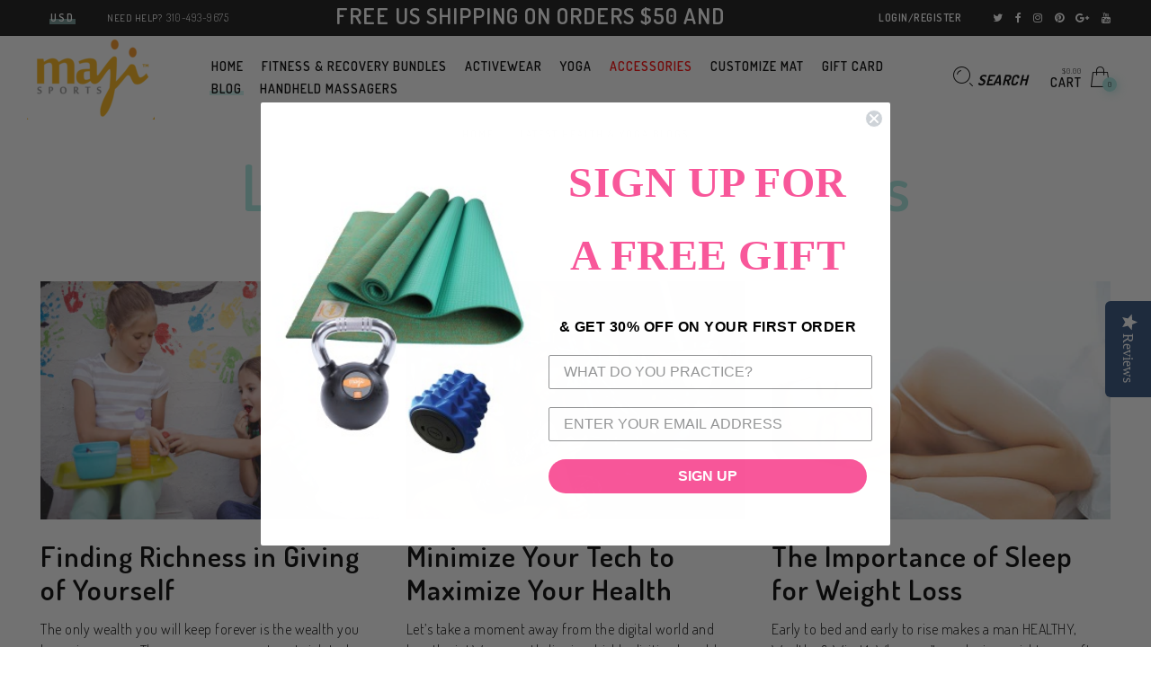

--- FILE ---
content_type: text/html; charset=utf-8
request_url: https://www.majisports.com/blogs/news/tagged/yoga-breathing-pranayama
body_size: 27122
content:
<!doctype html>
<!--[if IE 9]> <html class="ie9 no-js" lang="en"> <![endif]-->
<!--[if (gt IE 9)|!(IE)]><!--> <html class="no-js" lang="en"> <!--<![endif]-->
<head> 
  <!-- Start of Zeacon Code -->
<script type="text/javascript" async="" id="zeacon-sdk" src="https://zeacon.com/sdk/correlator.js?api-key=2a89a705-6326-40fc-8824-a1b1f2eccedd"></script>
<!-- End of Zeacon Code -->
  <meta name="google-site-verification" content="lB9cG9q4fgkOKnubc-pZK_tecHDbzLJjXdnbmpYBfwQ" />
  <meta name="google-site-verification" content="MXBg7ee0LpjOvBk9dF8m4enM1m17vB5GBsLYAvVcr3c" />
  <meta charset="utf-8" />
  <!--[if IE]><meta http-equiv='X-UA-Compatible' content='IE=edge,chrome=1' /><![endif]-->
  <meta name="viewport" content="width=device-width,initial-scale=1">
  <meta name="p:domain_verify" content="da41290fa2b29a0008c377b6544a0801"/>
  <meta name="msvalidate.01" content="80B9EEA3A9E4C045679E2FBB399D1CA7" />
  <meta name="msvalidate.01" content="966437E0860F623EEE48C92F82EDD383" />
  <meta name="theme-color" content="">
  <meta name="msvalidate.01" content="42A41C9D8ED49F1E298CB8F08EDAB2D9" />
  <meta name='webgains-site-verification' content='cdbds5fj' />
  <link rel="canonical" href="https://www.majisports.com/blogs/news/tagged/yoga-breathing-pranayama"><link rel="shortcut icon" href="//www.majisports.com/cdn/shop/files/1_32x32.png?v=1614294499" type="image/png" /><link rel="apple-touch-icon-precomposed" href="//www.majisports.com/cdn/shop/files/1_152x152.png?v=1614294499" type="image/png" /><title>Latest Health &amp; Yoga Blogs
 &nbsp; &ndash; Tagged &quot;Yoga Breathing – Pranayama&quot; | Maji Sports
</title>
<meta property="og:site_name" content="Maji Sports">
<meta property="og:url" content="https://www.majisports.com/blogs/news/tagged/yoga-breathing-pranayama">
<meta property="og:title" content="Latest Health &amp; Yoga Blogs">
<meta property="og:type" content="website">
<meta property="og:description" content="At Maji Sports, we provide you with the best Yoga & Pilates Accessories, Yoga Clothes & Active wear Gear at the most exclusive rates and finest quality."><meta name="twitter:site" content="@Majisports/">
<meta name="twitter:card" content="summary_large_image">
<meta name="twitter:title" content="Latest Health &amp; Yoga Blogs">
<meta name="twitter:description" content="At Maji Sports, we provide you with the best Yoga & Pilates Accessories, Yoga Clothes & Active wear Gear at the most exclusive rates and finest quality."><link href="//www.majisports.com/cdn/shop/t/5/assets/rt-application.scss.css?v=2562751644982278311723144507" rel="stylesheet" type="text/css" media="all" /><link href="//www.majisports.com/cdn/shop/t/5/assets/rt-custom.scss.css?v=15189780746247507691643289744" rel="stylesheet" type="text/css" media="all" /><link href="//fonts.googleapis.com/css?family=Dosis:300,400,500,600,700,800,900" rel="stylesheet" type="text/css" media="all" /><link href="//fonts.googleapis.com/css?family=Montserrat:300,400,500,600,700,800,900" rel="stylesheet" type="text/css" media="all" /><script>
  var theme = {
    apps: {
      details: "Details",
      buyNow: "Buy now",
    },
    strings: {
      addToCart: "Add to cart",
      soldOut: "Sold out",
      unavailable: "Sorry, this product is unavailable. Please choose a different combination.",
      inStock: "in stock",
      outStock: "Out of stock",
      sale: "Sale!"
    },
    moneyFormat: "${{amount}}",
    sale_percentages: "1",
    cart_ajax: "1",
    asset_url: "\/\/www.majisports.com\/cdn\/shop\/t\/5\/assets\/?v=5065",
    popup_mailchimp_period: 1,
    popup_mailchimp_delay: 1,
    compare: 1,
    compare_limit: 4
  }
  document.documentElement.className = document.documentElement.className.replace('no-js', 'js');
</script>
<!--[if (lte IE 9) ]><script src="//www.majisports.com/cdn/shop/t/5/assets/match-media.min.js?v=22265819453975888031545502677" type="text/javascript"></script><![endif]--><!--[if (gt IE 9)|!(IE)]><!--><script src="//cdn.shopify.com/s/javascripts/currencies.js" defer="defer"></script><!--<![endif]-->
<!--[if lte IE 9]><script src="//cdn.shopify.com/s/javascripts/currencies.js"></script><![endif]-->
<!--[if (gt IE 9)|!(IE)]><!--><script src="//www.majisports.com/cdn/shop/t/5/assets/vendor.js?v=32129204617281519481545502682" defer="defer"></script><!--<![endif]-->
<!--[if lte IE 9]><script src="//www.majisports.com/cdn/shop/t/5/assets/vendor.js?v=32129204617281519481545502682"></script><![endif]-->
<!--[if (gt IE 9)|!(IE)]><!--><script src="//www.majisports.com/cdn/shopifycloud/storefront/assets/themes_support/api.jquery-7ab1a3a4.js" defer="defer"></script><!--<![endif]-->
<!--[if lte IE 9]><script src="//www.majisports.com/cdn/shopifycloud/storefront/assets/themes_support/api.jquery-7ab1a3a4.js"></script><![endif]-->
<!--[if (gt IE 9)|!(IE)]><!--><script src="//www.majisports.com/cdn/shop/t/5/assets/theme.js?v=130828957912946705521545922015" defer="defer"></script><!--<![endif]-->
<!--[if lte IE 9]><script src="//www.majisports.com/cdn/shop/t/5/assets/theme.js?v=130828957912946705521545922015"></script><![endif]--><script>window.performance && window.performance.mark && window.performance.mark('shopify.content_for_header.start');</script><meta name="google-site-verification" content="MXBg7ee0LpjOvBk9dF8m4enM1m17vB5GBsLYAvVcr3c">
<meta name="facebook-domain-verification" content="3y2qbcuddz5flcatk2k0csko8vf6g4">
<meta name="facebook-domain-verification" content="3y2qbcuddz5flcatk2k0csko8vf6g4">
<meta id="shopify-digital-wallet" name="shopify-digital-wallet" content="/511342/digital_wallets/dialog">
<meta name="shopify-checkout-api-token" content="7b25218d0f784d537600d6295c56307c">
<meta id="in-context-paypal-metadata" data-shop-id="511342" data-venmo-supported="false" data-environment="production" data-locale="en_US" data-paypal-v4="true" data-currency="USD">
<link rel="alternate" type="application/atom+xml" title="Feed" href="/blogs/news/tagged/yoga-breathing-pranayama.atom" />
<script async="async" src="/checkouts/internal/preloads.js?locale=en-US"></script>
<link rel="preconnect" href="https://shop.app" crossorigin="anonymous">
<script async="async" src="https://shop.app/checkouts/internal/preloads.js?locale=en-US&shop_id=511342" crossorigin="anonymous"></script>
<script id="apple-pay-shop-capabilities" type="application/json">{"shopId":511342,"countryCode":"US","currencyCode":"USD","merchantCapabilities":["supports3DS"],"merchantId":"gid:\/\/shopify\/Shop\/511342","merchantName":"Maji Sports","requiredBillingContactFields":["postalAddress","email","phone"],"requiredShippingContactFields":["postalAddress","email","phone"],"shippingType":"shipping","supportedNetworks":["visa","masterCard","amex","discover","elo","jcb"],"total":{"type":"pending","label":"Maji Sports","amount":"1.00"},"shopifyPaymentsEnabled":true,"supportsSubscriptions":true}</script>
<script id="shopify-features" type="application/json">{"accessToken":"7b25218d0f784d537600d6295c56307c","betas":["rich-media-storefront-analytics"],"domain":"www.majisports.com","predictiveSearch":true,"shopId":511342,"locale":"en"}</script>
<script>var Shopify = Shopify || {};
Shopify.shop = "majisports.myshopify.com";
Shopify.locale = "en";
Shopify.currency = {"active":"USD","rate":"1.0"};
Shopify.country = "US";
Shopify.theme = {"name":"eva","id":42642767949,"schema_name":"Eva","schema_version":"2.5","theme_store_id":null,"role":"main"};
Shopify.theme.handle = "null";
Shopify.theme.style = {"id":null,"handle":null};
Shopify.cdnHost = "www.majisports.com/cdn";
Shopify.routes = Shopify.routes || {};
Shopify.routes.root = "/";</script>
<script type="module">!function(o){(o.Shopify=o.Shopify||{}).modules=!0}(window);</script>
<script>!function(o){function n(){var o=[];function n(){o.push(Array.prototype.slice.apply(arguments))}return n.q=o,n}var t=o.Shopify=o.Shopify||{};t.loadFeatures=n(),t.autoloadFeatures=n()}(window);</script>
<script>
  window.ShopifyPay = window.ShopifyPay || {};
  window.ShopifyPay.apiHost = "shop.app\/pay";
  window.ShopifyPay.redirectState = null;
</script>
<script id="shop-js-analytics" type="application/json">{"pageType":"blog"}</script>
<script defer="defer" async type="module" src="//www.majisports.com/cdn/shopifycloud/shop-js/modules/v2/client.init-shop-cart-sync_C5BV16lS.en.esm.js"></script>
<script defer="defer" async type="module" src="//www.majisports.com/cdn/shopifycloud/shop-js/modules/v2/chunk.common_CygWptCX.esm.js"></script>
<script type="module">
  await import("//www.majisports.com/cdn/shopifycloud/shop-js/modules/v2/client.init-shop-cart-sync_C5BV16lS.en.esm.js");
await import("//www.majisports.com/cdn/shopifycloud/shop-js/modules/v2/chunk.common_CygWptCX.esm.js");

  window.Shopify.SignInWithShop?.initShopCartSync?.({"fedCMEnabled":true,"windoidEnabled":true});

</script>
<script>
  window.Shopify = window.Shopify || {};
  if (!window.Shopify.featureAssets) window.Shopify.featureAssets = {};
  window.Shopify.featureAssets['shop-js'] = {"shop-cart-sync":["modules/v2/client.shop-cart-sync_ZFArdW7E.en.esm.js","modules/v2/chunk.common_CygWptCX.esm.js"],"init-fed-cm":["modules/v2/client.init-fed-cm_CmiC4vf6.en.esm.js","modules/v2/chunk.common_CygWptCX.esm.js"],"shop-button":["modules/v2/client.shop-button_tlx5R9nI.en.esm.js","modules/v2/chunk.common_CygWptCX.esm.js"],"shop-cash-offers":["modules/v2/client.shop-cash-offers_DOA2yAJr.en.esm.js","modules/v2/chunk.common_CygWptCX.esm.js","modules/v2/chunk.modal_D71HUcav.esm.js"],"init-windoid":["modules/v2/client.init-windoid_sURxWdc1.en.esm.js","modules/v2/chunk.common_CygWptCX.esm.js"],"shop-toast-manager":["modules/v2/client.shop-toast-manager_ClPi3nE9.en.esm.js","modules/v2/chunk.common_CygWptCX.esm.js"],"init-shop-email-lookup-coordinator":["modules/v2/client.init-shop-email-lookup-coordinator_B8hsDcYM.en.esm.js","modules/v2/chunk.common_CygWptCX.esm.js"],"init-shop-cart-sync":["modules/v2/client.init-shop-cart-sync_C5BV16lS.en.esm.js","modules/v2/chunk.common_CygWptCX.esm.js"],"avatar":["modules/v2/client.avatar_BTnouDA3.en.esm.js"],"pay-button":["modules/v2/client.pay-button_FdsNuTd3.en.esm.js","modules/v2/chunk.common_CygWptCX.esm.js"],"init-customer-accounts":["modules/v2/client.init-customer-accounts_DxDtT_ad.en.esm.js","modules/v2/client.shop-login-button_C5VAVYt1.en.esm.js","modules/v2/chunk.common_CygWptCX.esm.js","modules/v2/chunk.modal_D71HUcav.esm.js"],"init-shop-for-new-customer-accounts":["modules/v2/client.init-shop-for-new-customer-accounts_ChsxoAhi.en.esm.js","modules/v2/client.shop-login-button_C5VAVYt1.en.esm.js","modules/v2/chunk.common_CygWptCX.esm.js","modules/v2/chunk.modal_D71HUcav.esm.js"],"shop-login-button":["modules/v2/client.shop-login-button_C5VAVYt1.en.esm.js","modules/v2/chunk.common_CygWptCX.esm.js","modules/v2/chunk.modal_D71HUcav.esm.js"],"init-customer-accounts-sign-up":["modules/v2/client.init-customer-accounts-sign-up_CPSyQ0Tj.en.esm.js","modules/v2/client.shop-login-button_C5VAVYt1.en.esm.js","modules/v2/chunk.common_CygWptCX.esm.js","modules/v2/chunk.modal_D71HUcav.esm.js"],"shop-follow-button":["modules/v2/client.shop-follow-button_Cva4Ekp9.en.esm.js","modules/v2/chunk.common_CygWptCX.esm.js","modules/v2/chunk.modal_D71HUcav.esm.js"],"checkout-modal":["modules/v2/client.checkout-modal_BPM8l0SH.en.esm.js","modules/v2/chunk.common_CygWptCX.esm.js","modules/v2/chunk.modal_D71HUcav.esm.js"],"lead-capture":["modules/v2/client.lead-capture_Bi8yE_yS.en.esm.js","modules/v2/chunk.common_CygWptCX.esm.js","modules/v2/chunk.modal_D71HUcav.esm.js"],"shop-login":["modules/v2/client.shop-login_D6lNrXab.en.esm.js","modules/v2/chunk.common_CygWptCX.esm.js","modules/v2/chunk.modal_D71HUcav.esm.js"],"payment-terms":["modules/v2/client.payment-terms_CZxnsJam.en.esm.js","modules/v2/chunk.common_CygWptCX.esm.js","modules/v2/chunk.modal_D71HUcav.esm.js"]};
</script>
<script>(function() {
  var isLoaded = false;
  function asyncLoad() {
    if (isLoaded) return;
    isLoaded = true;
    var urls = ["\/\/shopify.privy.com\/widget.js?shop=majisports.myshopify.com","\/\/staticw2.yotpo.com\/TgxL7W5AjVQBKaMdrsJpyetwA1tP7cWBXvAddJb2\/widget.js?shop=majisports.myshopify.com","https:\/\/s3.amazonaws.com\/verge-shopify\/verge-json-ld.js?shop=majisports.myshopify.com","https:\/\/assets1.adroll.com\/shopify\/latest\/j\/shopify_rolling_bootstrap_v2.js?adroll_adv_id=DJWBDLDNOJAAVPUHF2VW33\u0026adroll_pix_id=3L76WPMQGJEVNGFEWZJ3RP\u0026shop=majisports.myshopify.com","https:\/\/script.dev.flomllr.com\/controller.js?stamp=1585298589966\u0026shop=majisports.myshopify.com","https:\/\/widget.ecocart.tools\/ecocart.js?shop_name=majisports.myshopify.com\u0026shop=majisports.myshopify.com","https:\/\/cdn.autoketing.org\/sdk-cdn\/sales-pop\/dist\/sales-pop-embed.js?shop=majisports.myshopify.com","https:\/\/ecommplugins-scripts.trustpilot.com\/v2.1\/js\/header.min.js?settings=eyJrZXkiOiJaNHdLSFQxN3JzdnBnZWw2IiwicyI6InNrdSJ9\u0026shop=majisports.myshopify.com","https:\/\/ecommplugins-trustboxsettings.trustpilot.com\/majisports.myshopify.com.js?settings=1628283611782\u0026shop=majisports.myshopify.com","https:\/\/widget.trustpilot.com\/bootstrap\/v5\/tp.widget.sync.bootstrap.min.js?shop=majisports.myshopify.com","https:\/\/instafeed.nfcube.com\/cdn\/08f0a528cd161ebadc529078befe8b41.js?shop=majisports.myshopify.com","https:\/\/cdn.routeapp.io\/route-widget-shopify\/v2\/route-widget-shopify-stable-v2.min.js?shop=majisports.myshopify.com","https:\/\/s3.eu-west-1.amazonaws.com\/production-klarna-il-shopify-osm\/259276dac6e66e514c30afed620b50614997523d\/majisports.myshopify.com-1743570033457.js?shop=majisports.myshopify.com","\/\/backinstock.useamp.com\/widget\/19194_1767154644.js?category=bis\u0026v=6\u0026shop=majisports.myshopify.com"];
    for (var i = 0; i < urls.length; i++) {
      var s = document.createElement('script');
      s.type = 'text/javascript';
      s.async = true;
      s.src = urls[i];
      var x = document.getElementsByTagName('script')[0];
      x.parentNode.insertBefore(s, x);
    }
  };
  if(window.attachEvent) {
    window.attachEvent('onload', asyncLoad);
  } else {
    window.addEventListener('load', asyncLoad, false);
  }
})();</script>
<script id="__st">var __st={"a":511342,"offset":-18000,"reqid":"0b565734-2006-45c5-9225-71181e933455-1768825296","pageurl":"www.majisports.com\/blogs\/news\/tagged\/yoga-breathing-pranayama","s":"blogs-628782","u":"e3c77765f95a","p":"blog","rtyp":"blog","rid":628782};</script>
<script>window.ShopifyPaypalV4VisibilityTracking = true;</script>
<script id="captcha-bootstrap">!function(){'use strict';const t='contact',e='account',n='new_comment',o=[[t,t],['blogs',n],['comments',n],[t,'customer']],c=[[e,'customer_login'],[e,'guest_login'],[e,'recover_customer_password'],[e,'create_customer']],r=t=>t.map((([t,e])=>`form[action*='/${t}']:not([data-nocaptcha='true']) input[name='form_type'][value='${e}']`)).join(','),a=t=>()=>t?[...document.querySelectorAll(t)].map((t=>t.form)):[];function s(){const t=[...o],e=r(t);return a(e)}const i='password',u='form_key',d=['recaptcha-v3-token','g-recaptcha-response','h-captcha-response',i],f=()=>{try{return window.sessionStorage}catch{return}},m='__shopify_v',_=t=>t.elements[u];function p(t,e,n=!1){try{const o=window.sessionStorage,c=JSON.parse(o.getItem(e)),{data:r}=function(t){const{data:e,action:n}=t;return t[m]||n?{data:e,action:n}:{data:t,action:n}}(c);for(const[e,n]of Object.entries(r))t.elements[e]&&(t.elements[e].value=n);n&&o.removeItem(e)}catch(o){console.error('form repopulation failed',{error:o})}}const l='form_type',E='cptcha';function T(t){t.dataset[E]=!0}const w=window,h=w.document,L='Shopify',v='ce_forms',y='captcha';let A=!1;((t,e)=>{const n=(g='f06e6c50-85a8-45c8-87d0-21a2b65856fe',I='https://cdn.shopify.com/shopifycloud/storefront-forms-hcaptcha/ce_storefront_forms_captcha_hcaptcha.v1.5.2.iife.js',D={infoText:'Protected by hCaptcha',privacyText:'Privacy',termsText:'Terms'},(t,e,n)=>{const o=w[L][v],c=o.bindForm;if(c)return c(t,g,e,D).then(n);var r;o.q.push([[t,g,e,D],n]),r=I,A||(h.body.append(Object.assign(h.createElement('script'),{id:'captcha-provider',async:!0,src:r})),A=!0)});var g,I,D;w[L]=w[L]||{},w[L][v]=w[L][v]||{},w[L][v].q=[],w[L][y]=w[L][y]||{},w[L][y].protect=function(t,e){n(t,void 0,e),T(t)},Object.freeze(w[L][y]),function(t,e,n,w,h,L){const[v,y,A,g]=function(t,e,n){const i=e?o:[],u=t?c:[],d=[...i,...u],f=r(d),m=r(i),_=r(d.filter((([t,e])=>n.includes(e))));return[a(f),a(m),a(_),s()]}(w,h,L),I=t=>{const e=t.target;return e instanceof HTMLFormElement?e:e&&e.form},D=t=>v().includes(t);t.addEventListener('submit',(t=>{const e=I(t);if(!e)return;const n=D(e)&&!e.dataset.hcaptchaBound&&!e.dataset.recaptchaBound,o=_(e),c=g().includes(e)&&(!o||!o.value);(n||c)&&t.preventDefault(),c&&!n&&(function(t){try{if(!f())return;!function(t){const e=f();if(!e)return;const n=_(t);if(!n)return;const o=n.value;o&&e.removeItem(o)}(t);const e=Array.from(Array(32),(()=>Math.random().toString(36)[2])).join('');!function(t,e){_(t)||t.append(Object.assign(document.createElement('input'),{type:'hidden',name:u})),t.elements[u].value=e}(t,e),function(t,e){const n=f();if(!n)return;const o=[...t.querySelectorAll(`input[type='${i}']`)].map((({name:t})=>t)),c=[...d,...o],r={};for(const[a,s]of new FormData(t).entries())c.includes(a)||(r[a]=s);n.setItem(e,JSON.stringify({[m]:1,action:t.action,data:r}))}(t,e)}catch(e){console.error('failed to persist form',e)}}(e),e.submit())}));const S=(t,e)=>{t&&!t.dataset[E]&&(n(t,e.some((e=>e===t))),T(t))};for(const o of['focusin','change'])t.addEventListener(o,(t=>{const e=I(t);D(e)&&S(e,y())}));const B=e.get('form_key'),M=e.get(l),P=B&&M;t.addEventListener('DOMContentLoaded',(()=>{const t=y();if(P)for(const e of t)e.elements[l].value===M&&p(e,B);[...new Set([...A(),...v().filter((t=>'true'===t.dataset.shopifyCaptcha))])].forEach((e=>S(e,t)))}))}(h,new URLSearchParams(w.location.search),n,t,e,['guest_login'])})(!0,!0)}();</script>
<script integrity="sha256-4kQ18oKyAcykRKYeNunJcIwy7WH5gtpwJnB7kiuLZ1E=" data-source-attribution="shopify.loadfeatures" defer="defer" src="//www.majisports.com/cdn/shopifycloud/storefront/assets/storefront/load_feature-a0a9edcb.js" crossorigin="anonymous"></script>
<script crossorigin="anonymous" defer="defer" src="//www.majisports.com/cdn/shopifycloud/storefront/assets/shopify_pay/storefront-65b4c6d7.js?v=20250812"></script>
<script data-source-attribution="shopify.dynamic_checkout.dynamic.init">var Shopify=Shopify||{};Shopify.PaymentButton=Shopify.PaymentButton||{isStorefrontPortableWallets:!0,init:function(){window.Shopify.PaymentButton.init=function(){};var t=document.createElement("script");t.src="https://www.majisports.com/cdn/shopifycloud/portable-wallets/latest/portable-wallets.en.js",t.type="module",document.head.appendChild(t)}};
</script>
<script data-source-attribution="shopify.dynamic_checkout.buyer_consent">
  function portableWalletsHideBuyerConsent(e){var t=document.getElementById("shopify-buyer-consent"),n=document.getElementById("shopify-subscription-policy-button");t&&n&&(t.classList.add("hidden"),t.setAttribute("aria-hidden","true"),n.removeEventListener("click",e))}function portableWalletsShowBuyerConsent(e){var t=document.getElementById("shopify-buyer-consent"),n=document.getElementById("shopify-subscription-policy-button");t&&n&&(t.classList.remove("hidden"),t.removeAttribute("aria-hidden"),n.addEventListener("click",e))}window.Shopify?.PaymentButton&&(window.Shopify.PaymentButton.hideBuyerConsent=portableWalletsHideBuyerConsent,window.Shopify.PaymentButton.showBuyerConsent=portableWalletsShowBuyerConsent);
</script>
<script data-source-attribution="shopify.dynamic_checkout.cart.bootstrap">document.addEventListener("DOMContentLoaded",(function(){function t(){return document.querySelector("shopify-accelerated-checkout-cart, shopify-accelerated-checkout")}if(t())Shopify.PaymentButton.init();else{new MutationObserver((function(e,n){t()&&(Shopify.PaymentButton.init(),n.disconnect())})).observe(document.body,{childList:!0,subtree:!0})}}));
</script>
<link id="shopify-accelerated-checkout-styles" rel="stylesheet" media="screen" href="https://www.majisports.com/cdn/shopifycloud/portable-wallets/latest/accelerated-checkout-backwards-compat.css" crossorigin="anonymous">
<style id="shopify-accelerated-checkout-cart">
        #shopify-buyer-consent {
  margin-top: 1em;
  display: inline-block;
  width: 100%;
}

#shopify-buyer-consent.hidden {
  display: none;
}

#shopify-subscription-policy-button {
  background: none;
  border: none;
  padding: 0;
  text-decoration: underline;
  font-size: inherit;
  cursor: pointer;
}

#shopify-subscription-policy-button::before {
  box-shadow: none;
}

      </style>

<script>window.performance && window.performance.mark && window.performance.mark('shopify.content_for_header.end');</script>

<script>window.BOLD = window.BOLD || {};
    window.BOLD.common = window.BOLD.common || {};
    window.BOLD.common.Shopify = window.BOLD.common.Shopify || {};
    window.BOLD.common.Shopify.shop = {
      domain: 'www.majisports.com',
      permanent_domain: 'majisports.myshopify.com',
      url: 'https://www.majisports.com',
      secure_url: 'https://www.majisports.com',
      money_format: "${{amount}}",
      currency: "USD"
    };
    window.BOLD.common.Shopify.customer = {
      id: null,
      tags: null,
    };
    window.BOLD.common.Shopify.cart = {"note":null,"attributes":{},"original_total_price":0,"total_price":0,"total_discount":0,"total_weight":0.0,"item_count":0,"items":[],"requires_shipping":false,"currency":"USD","items_subtotal_price":0,"cart_level_discount_applications":[],"checkout_charge_amount":0};
    window.BOLD.common.template = 'blog';window.BOLD.common.Shopify.formatMoney = function(money, format) {
        function n(t, e) {
            return "undefined" == typeof t ? e : t
        }
        function r(t, e, r, i) {
            if (e = n(e, 2),
                r = n(r, ","),
                i = n(i, "."),
            isNaN(t) || null == t)
                return 0;
            t = (t / 100).toFixed(e);
            var o = t.split(".")
                , a = o[0].replace(/(\d)(?=(\d\d\d)+(?!\d))/g, "$1" + r)
                , s = o[1] ? i + o[1] : "";
            return a + s
        }
        "string" == typeof money && (money = money.replace(".", ""));
        var i = ""
            , o = /\{\{\s*(\w+)\s*\}\}/
            , a = format || window.BOLD.common.Shopify.shop.money_format || window.Shopify.money_format || "$ {{ amount }}";
        switch (a.match(o)[1]) {
            case "amount":
                i = r(money, 2, ",", ".");
                break;
            case "amount_no_decimals":
                i = r(money, 0, ",", ".");
                break;
            case "amount_with_comma_separator":
                i = r(money, 2, ".", ",");
                break;
            case "amount_no_decimals_with_comma_separator":
                i = r(money, 0, ".", ",");
                break;
            case "amount_with_space_separator":
                i = r(money, 2, " ", ",");
                break;
            case "amount_no_decimals_with_space_separator":
                i = r(money, 0, " ", ",");
                break;
            case "amount_with_apostrophe_separator":
                i = r(money, 2, "'", ".");
                break;
        }
        return a.replace(o, i);
    };
    window.BOLD.common.Shopify.saveProduct = function (handle, product) {
      if (typeof handle === 'string' && typeof window.BOLD.common.Shopify.products[handle] === 'undefined') {
        if (typeof product === 'number') {
          window.BOLD.common.Shopify.handles[product] = handle;
          product = { id: product };
        }
        window.BOLD.common.Shopify.products[handle] = product;
      }
    };
    window.BOLD.common.Shopify.saveVariant = function (variant_id, variant) {
      if (typeof variant_id === 'number' && typeof window.BOLD.common.Shopify.variants[variant_id] === 'undefined') {
        window.BOLD.common.Shopify.variants[variant_id] = variant;
      }
    };window.BOLD.common.Shopify.products = window.BOLD.common.Shopify.products || {};
    window.BOLD.common.Shopify.variants = window.BOLD.common.Shopify.variants || {};
    window.BOLD.common.Shopify.handles = window.BOLD.common.Shopify.handles || {};window.BOLD.common.Shopify.saveProduct(null, null);window.BOLD.apps_installed = {"Product Upsell":3} || {};window.BOLD.common.Shopify.metafields = window.BOLD.common.Shopify.metafields || {};window.BOLD.common.Shopify.metafields["bold_rp"] = {};window.BOLD.common.Shopify.metafields["bold_csp_defaults"] = {};window.BOLD.common.cacheParams = window.BOLD.common.cacheParams || {};
</script><link href="//www.majisports.com/cdn/shop/t/5/assets/bold-upsell.css?v=51915886505602322711559222621" rel="stylesheet" type="text/css" media="all" />
<link href="//www.majisports.com/cdn/shop/t/5/assets/bold-upsell-custom.css?v=94303165463842294251750488332" rel="stylesheet" type="text/css" media="all" /><script>var shareasaleShopifySSCID=shareasaleShopifyGetParameterByName("sscid");function shareasaleShopifySetCookie(e,a,o,i,r){if(e&&a){var s,S=i?"; path="+i:"",h=r?"; domain="+r:"",t="";o&&((s=new Date).setTime(s.getTime()+o),t="; expires="+s.toUTCString()),document.cookie=e+"="+a+t+S+h}}function shareasaleShopifyGetParameterByName(e,a){a||(a=window.location.href),e=e.replace(/[\[\]]/g,"\\$&");var o=new RegExp("[?&]"+e+"(=([^&#]*)|&|#|$)").exec(a);return o?o[2]?decodeURIComponent(o[2].replace(/\+/g," ")):"":null}shareasaleShopifySSCID&&shareasaleShopifySetCookie("shareasaleShopifySSCID",shareasaleShopifySSCID,94670778e4,"/");</script>

<!-- Global site tag (gtag.js) - Google Ads: 767027863 -->
<script async src="https://www.googletagmanager.com/gtag/js?id=AW-767027863"></script>
<script>
  window.dataLayer = window.dataLayer || [];
  function gtag(){dataLayer.push(arguments);}
  gtag('js', new Date());

  gtag('config', 'AW-767027863');
</script>
<script>
  gtag('event', 'page_view', {
    'send_to': 'AW-767027863',
    'user_id': ''
  });
</script>
  
<script type="application/ld+json">
{
  "@context": "https://schema.org",
  "@type": "Organization",
  "url": "https://www.majisports.com/",
  "logo": "https://cdn.shopify.com/s/files/1/0051/1342/files/1_eccc5daa-3c76-4e11-ac53-b52ef5e7a73b_x93.png?v=1545331015"
}
</script>

<script type="application/ld+json">
{
  "@context": "https://schema.org",
  "@type": "WebSite",
  "url": "https://www.majisports.com/",
  "potentialAction": {
    "@type": "SearchAction",
    "target": "https://www.majisports.com/search?q={search_term_string}",
    "query-input": "required name=search_term_string"
  }
}
</script>

<script type="application/ld+json">
{
  "@context": "https://schema.org",
  "@type": "Person",
  "name": "Maji Sports LLC",
  "url": "https://www.majisports.com/",
  "sameAs": [
    "https://www.facebook.com/Majisports/",
    "https://www.instagram.com/Majisports/",
    "https://twitter.com/Majisports/",
         "https://www.youtube.com/channel/UCt9NNq53IyThNqOoE718Gmw?view_as=subscriber", 
         "https://www.pinterest.com/MajiSportsLLC",    "https://www.google.com/maps/place/Maji+Sports+LLC%E2%80%8B/@34.0526163,-118.4395598,17z/data=!3m1!4b1!4m5!3m4!1s0x0:0x3510e99f494edb8a!8m2!3d34.0526163!4d-118.4373711?hl=en"
  ]
}
</script>

<script type="application/ld+json">
{
  "@context": "https://schema.org",
  "@type": "Organization",
  "url": "https://www.majisports.com/",
  "contactPoint": [{
    "@type": "ContactPoint",
    "telephone": "+1 310-493-9675",
    "contactType": "customer service",
    "contactOption": "TollFree",
    "areaServed": "Los Angeles"
  },{
    "@type": "ContactPoint",
    "telephone": "+1 301-493-9675",
    "contactType": "customer service"
  }]
}
</script>

<script type="application/ld+json">
        {
                "@context" : "https://schema.org",
                "@type" : "LocalBusiness",
                "name" : "Maji Sports LLC",
                "image" : "https://www.majisports.com/",
                "telephone" : "+1 0151-4310-333",
                "email" : "info@majisports.com",
                "address" : {
                "@type" : "PostalAddress",
                "streetAddress" : "1657 Malcolm Ave. Suite 3",
                "addressLocality" : "Los Angeles",
                "addressRegion" : "California",
                "addressCountry" : "USA",
                "postalCode" : "90024"
                },
                "openingHoursSpecification" : {
                "@type" : "OpeningHoursSpecification",
                "dayOfWeek" : {
                "@type" : "DayOfWeek",
                "name" : "Monday - Friday"
                }
                },
                "url" : "https://www.majisports.com/",
                "priceRange": "$24.95 to $276.95"
        }
</script>  

<script type="application/ld+json">
{
  "@context": "https://schema.org",
  "@type": "VideoObject",
  "name": "Maji Sports - Benefits & Features of Yogamats",
  "description": "A Natural Fibre Jute Premium Yoga Mat made of Natural Jute Fibers & PER Polymer Environmental Resin is durable, light-weight & has a textured surface for Superior Grip. Made of 100% raw materials, it has antimicrobial properties for extra-sweaty practices. The mat can also be used for Pilates and floor exercises.At Maji Sports, we create good quality, yoga, fitness, meditation and rehabilitation products that are well designed and Eco-friendly.",
  "thumbnailUrl": [
    "https://i9.ytimg.com/vi/YpajRlsm2SE/mq1.jpg?sqp=CPa-nO0F&rs=AOn4CLApkS8803nmfIW-tOLC3ZqwkciEew",
    "https://i9.ytimg.com/vi/YpajRlsm2SE/mq2.jpg?sqp=CPa-nO0F&rs=AOn4CLAMFWi0FSIX6Pk21szeNs0Nyj7X_A",
    "https://i9.ytimg.com/vi/YpajRlsm2SE/mq3.jpg?sqp=CPa-nO0F&rs=AOn4CLAoUQAoSxsaTBL5_Eufob3ADKWBig"
   ],
  "uploadDate": "2018-01-11",
  "duration": "PT39S",
  "contentUrl": "https://youtu.be/YpajRlsm2SE",
  "embedUrl": "https://www.youtube.com/embed/YpajRlsm2SE",
  "interactionCount": "64"
}
</script>

<script type="application/ld+json">
{
  "@context": "https://schema.org",
  "@type": "VideoObject",
  "name": "Maji Sports Recovery and Resistance Band Set Access Live Syndicated National 08 14 19 ",
  "description": "Premium, high-quality range of Fitness & Muscle Recovery Bundles only at Majisports.com with the Lowest Prices!  Wholesale, Volume Pricing. 30% OFF on Entire Order. Free Shipping.​At Maji Sports, we create good quality, yoga, fitness, meditation and rehabilitation products that are well designed and Eco-friendly.",
  "thumbnailUrl": [
    "https://i9.ytimg.com/vi/XnRaIlaLL3Y/mq1.jpg?sqp=CJHCnO0F&rs=AOn4CLBjBFAAHgoewFlDDjQ4irvQU7vW-A",
    "https://i9.ytimg.com/vi/XnRaIlaLL3Y/mq2.jpg?sqp=CJHCnO0F&rs=AOn4CLCXOiNZIlp5EP9JEds7QVHb0iTOZA",
    "https://i9.ytimg.com/vi/XnRaIlaLL3Y/mq3.jpg?sqp=CJHCnO0F&rs=AOn4CLDVcFPrtA8DzwRK6dr4mIwi6BG17w"
   ],
  "uploadDate": "2019-10-11",
  "duration": "PT39S",
  "contentUrl": "https://youtu.be/XnRaIlaLL3Y",
  "embedUrl": "https://www.youtube.com/embed/XnRaIlaLL3Y",
  "interactionCount": "63"
}
</script>

<script type="application/ld+json">
{
  "@context": "https://schema.org",
  "@type": "VideoObject",
"name": "Maji Sports - Collection of Natural Fibre Jute Premium Maji Yoga Mats",
  "description": "A Natural Fibre Jute Premium Yoga Mat made of Natural Jute Fibers & PER Polymer Environmental Resin is durable, light-weight & has a textured surface for Superior Grip. Made of 100% raw materials, it has antimicrobial properties for extra-sweaty practices. The mat can also be used for Pilates and floor exercises.At Maji Sports, we create good quality, yoga, fitness, meditation and rehabilitation products that are well designed and Eco-friendly. ",
  "thumbnailUrl": [
    "https://i9.ytimg.com/vi/vbmlAg7d-uE/mq1.jpg?sqp=CLXFnO0F&rs=AOn4CLCYF5QXN4_hkTfHv4acyK0eWqm4ug",
    "https://i9.ytimg.com/vi/vbmlAg7d-uE/mq2.jpg?sqp=CLXFnO0F&rs=AOn4CLDBQnoxfxlKAN83GE5mH4HRD7IiIg",
    "https://i9.ytimg.com/vi/vbmlAg7d-uE/mq3.jpg?sqp=CLXFnO0F&rs=AOn4CLAHZDGO4wLwqH98QHfPrqkYDCFd1w"
   ],
  "uploadDate": "2019-09-21",
  "duration": "PT39S",
  "contentUrl": "https://youtu.be/vbmlAg7d-uE",
  "embedUrl": "https://www.youtube.com/embed/vbmlAg7d-uE",
  "interactionCount": "22"
}
</script>

<script type="application/ld+json">
{
  "@context": "https://schema.org",
  "@type": "VideoObject",
"name": "Maji Sports Yoga Accessories - Foot massager, Trigger Ball, Massage Stick, Neck Pillow, Blocks, Bag",
  "description": "To sell, Foot massagers (3 different sizes),Natural Rubber Trigger Point Ball,Deep Tissue Massage Stick,The MajiAcu Neck Pillow,Canvas Yoga Bag, Yoga & Exercise Mats, Yoga Mats, Foam Rollers, Trigger Point Balls, Yoga Blocks, Yoga Bags, Yoga Towels, Meditation Zafus and Bolsters, Fitness Accessories, Pilates Accessories & Yoga Accessories ONLINE.At Maji Sports, we create good quality, yoga, fitness, meditation and rehabilitation products that are well designed and Eco-friendly.Shop Now!",
  "thumbnailUrl": [
    "https://i9.ytimg.com/vi/kPH4kAu1wCE/mq1.jpg?sqp=CMG9oO0F&rs=AOn4CLDOXIKcoB8-1zqNk0GI2S7hFVyQag",
    "https://i9.ytimg.com/vi/kPH4kAu1wCE/mq2.jpg?sqp=CMG9oO0F&rs=AOn4CLAEsCd-zYD63f5N_u_PH0b_JwhgBA",
    "https://i9.ytimg.com/vi/kPH4kAu1wCE/mq3.jpg?sqp=CMG9oO0F&rs=AOn4CLCUCVMXGKPauX1-G07j_D9wnYTOuQ"
   ],
  "uploadDate": "2019-10-14",
  "duration": "PT53S",
  "contentUrl": "https://youtu.be/kPH4kAu1wCE",
  "embedUrl": "https://www.youtube.com/embed/kPH4kAu1wCE",
  "interactionCount": "11"
}
</script>

<script type="application/ld+json">
{
  "@context": "https://schema.org",
  "@type": "VideoObject",
  "name": "Maji Sports - Collection of Yoga Meditation Zafus & Pillows",
  "description": "Collection of Maji Sports Yoga Meditation Zafus & Pillows.Discover a wide range of Meditation Zafus & Pillows in a variety of designs & colors. Quality Products to Inspire Your Meditation Practice and Everyday Life. Wholesale, Volume Pricing. 30% OFF on Entire Order. Free Shipping.​At Maji Sports, we create good quality, yoga, fitness, meditation and rehabilitation products that are well designed and Eco-friendly. Shop Now!",
  "thumbnailUrl": [
    "https://i9.ytimg.com/vi/z8mrZBygLy4/mq1.jpg?sqp=CK_AoO0F&rs=AOn4CLDeGJcGqOl3hzFqNg4XKxlM-J1pPA",
    "https://i9.ytimg.com/vi/z8mrZBygLy4/mq2.jpg?sqp=CK_AoO0F&rs=AOn4CLAtE-IG2DvErk52aAXUSu8c-8wbwQ",
    "https://i9.ytimg.com/vi/z8mrZBygLy4/mq2.jpg?sqp=CK_AoO0F&rs=AOn4CLAtE-IG2DvErk52aAXUSu8c-8wbwQ"
   ],
  "uploadDate": "2019-10-14",
  "duration": "PT49S",
  "contentUrl": "https://youtu.be/z8mrZBygLy4",
  "embedUrl": "https://www.youtube.com/embed/z8mrZBygLy4",
  "interactionCount": "11"
}
</script>

<script type="application/ld+json">
{
  "@context": "https://schema.org",
  "@type": "VideoObject",
  "name": "Maji Sports - Collection of Yoga Fitness & Recovery Bundles",
  "description": "Collection of Maji Sports Yoga Fitness & Recovery Bundles.Premium, high-quality range of Fitness & Muscle Recovery Bundles only at Majisports.com with the Lowest Prices! Wholesale, Volume Pricing. 30% OFF on Entire Order. Free Shipping.​At Maji Sports, we create good quality, yoga, fitness, meditation and rehabilitation products that are well designed and Eco-friendly.Shop Now!",
  "thumbnailUrl": [
    "https://i9.ytimg.com/vi/z8mrZBygLy4/mq1.jpg?sqp=CK_AoO0F&rs=AOn4CLDeGJcGqOl3hzFqNg4XKxlM-J1pPA",
    "https://i9.ytimg.com/vi/z8mrZBygLy4/mq2.jpg?sqp=CK_AoO0F&rs=AOn4CLAtE-IG2DvErk52aAXUSu8c-8wbwQ",
    "https://i9.ytimg.com/vi/z8mrZBygLy4/mq2.jpg?sqp=CK_AoO0F&rs=AOn4CLAtE-IG2DvErk52aAXUSu8c-8wbwQ"
   ],
  "uploadDate": "2019-10-11",
  "duration": "PT33S",
  "contentUrl": "https://youtu.be/OqXSQvoega4",
  "embedUrl": "https://www.youtube.com/embed/OqXSQvoega4",
  "interactionCount": "8"
}
</script>

<script type="application/ld+json">
{
  "@context": "https://schema.org",
  "@type": "VideoObject",
  "name": "Maji Sports - Collection of Yoga Accessories",
  "description": "To sell, Yoga & Exercise Mats, Yoga Mats, Foam Rollers, Trigger Point Balls, Yoga Blocks, Yoga Bags, Yoga Towels, Meditation Zafus and Bolsters, Fitness Accessories, Pilates Accessories & Yoga Accessories ONLINE.At Maji Sports, we create good quality, yoga, fitness, meditation and rehabilitation products that are well designed and Eco-friendly.Shop Now!",
  "thumbnailUrl": [
    "https://i9.ytimg.com/vi/3wLLbdrjCoM/mq1.jpg?sqp=CKzDoO0F&rs=AOn4CLAAKF_RX-SVjvFRITrprqmNjzFTVw",
    "https://i9.ytimg.com/vi/3wLLbdrjCoM/mq2.jpg?sqp=CKzDoO0F&rs=AOn4CLDQStYL404cGZlQ1oFVXHhXwdnLpA",
    "https://i9.ytimg.com/vi/3wLLbdrjCoM/mq3.jpg?sqp=CKzDoO0F&rs=AOn4CLDxS6z7YBvbwk8h4EJCJrewuvIifQ"
   ],
  "uploadDate": "2019-09-21",
  "duration": "PT33S",
  "contentUrl": "https://youtu.be/3wLLbdrjCoM",
  "embedUrl": "https://www.youtube.com/embed/3wLLbdrjCoM",
  "interactionCount": "25"
}
</script>

  
<meta property="og:type" content="business.business">
<meta property="og:title" content="Maji Sports">
<meta property="og:url" content="https://www.majisports.com/">
<meta property="og:image" content="https://cdn.shopify.com/s/files/1/0051/1342/files/1_eccc5daa-3c76-4e11-ac53-b52ef5e7a73b_x93.png?v=1545331015">
<meta property="business:contact_data:street_address" content="1657 Malcolm Ave. Suite 3">
<meta property="business:contact_data:locality" content="Los Angeles">
<meta property="business:contact_data:region" content="CA">
<meta property="business:contact_data:postal_code" content="90024">
<meta property="business:contact_data:country_name" content="USA">

<!--Gem_Page_Header_Script-->
<!-- "snippets/gem-app-header-scripts.liquid" was not rendered, the associated app was uninstalled -->
<!--End_Gem_Page_Header_Script-->
 
<!-- "snippets/pagefly-header.liquid" was not rendered, the associated app was uninstalled -->
 




<script>(function(w,d,t,r,u){var f,n,i;w[u]=w[u]||[],f=function(){var o={ti:"17326698"};o.q=w[u],w[u]=new UET(o),w[u].push("pageLoad")},n=d.createElement(t),n.src=r,n.async=1,n.onload=n.onreadystatechange=function(){var s=this.readyState;s&&s!=="loaded"&&s!=="complete"||(f(),n.onload=n.onreadystatechange=null)},i=d.getElementsByTagName(t)[0],i.parentNode.insertBefore(n,i)})(window,document,"script","//bat.bing.com/bat.js","uetq");</script>
  

  <!-- "snippets/shogun-head.liquid" was not rendered, the associated app was uninstalled -->
<!-- BEGIN app block: shopify://apps/klaviyo-email-marketing-sms/blocks/klaviyo-onsite-embed/2632fe16-c075-4321-a88b-50b567f42507 -->












  <script async src="https://static.klaviyo.com/onsite/js/HrUyD7/klaviyo.js?company_id=HrUyD7"></script>
  <script>!function(){if(!window.klaviyo){window._klOnsite=window._klOnsite||[];try{window.klaviyo=new Proxy({},{get:function(n,i){return"push"===i?function(){var n;(n=window._klOnsite).push.apply(n,arguments)}:function(){for(var n=arguments.length,o=new Array(n),w=0;w<n;w++)o[w]=arguments[w];var t="function"==typeof o[o.length-1]?o.pop():void 0,e=new Promise((function(n){window._klOnsite.push([i].concat(o,[function(i){t&&t(i),n(i)}]))}));return e}}})}catch(n){window.klaviyo=window.klaviyo||[],window.klaviyo.push=function(){var n;(n=window._klOnsite).push.apply(n,arguments)}}}}();</script>

  




  <script>
    window.klaviyoReviewsProductDesignMode = false
  </script>







<!-- END app block --><link href="https://monorail-edge.shopifysvc.com" rel="dns-prefetch">
<script>(function(){if ("sendBeacon" in navigator && "performance" in window) {try {var session_token_from_headers = performance.getEntriesByType('navigation')[0].serverTiming.find(x => x.name == '_s').description;} catch {var session_token_from_headers = undefined;}var session_cookie_matches = document.cookie.match(/_shopify_s=([^;]*)/);var session_token_from_cookie = session_cookie_matches && session_cookie_matches.length === 2 ? session_cookie_matches[1] : "";var session_token = session_token_from_headers || session_token_from_cookie || "";function handle_abandonment_event(e) {var entries = performance.getEntries().filter(function(entry) {return /monorail-edge.shopifysvc.com/.test(entry.name);});if (!window.abandonment_tracked && entries.length === 0) {window.abandonment_tracked = true;var currentMs = Date.now();var navigation_start = performance.timing.navigationStart;var payload = {shop_id: 511342,url: window.location.href,navigation_start,duration: currentMs - navigation_start,session_token,page_type: "blog"};window.navigator.sendBeacon("https://monorail-edge.shopifysvc.com/v1/produce", JSON.stringify({schema_id: "online_store_buyer_site_abandonment/1.1",payload: payload,metadata: {event_created_at_ms: currentMs,event_sent_at_ms: currentMs}}));}}window.addEventListener('pagehide', handle_abandonment_event);}}());</script>
<script id="web-pixels-manager-setup">(function e(e,d,r,n,o){if(void 0===o&&(o={}),!Boolean(null===(a=null===(i=window.Shopify)||void 0===i?void 0:i.analytics)||void 0===a?void 0:a.replayQueue)){var i,a;window.Shopify=window.Shopify||{};var t=window.Shopify;t.analytics=t.analytics||{};var s=t.analytics;s.replayQueue=[],s.publish=function(e,d,r){return s.replayQueue.push([e,d,r]),!0};try{self.performance.mark("wpm:start")}catch(e){}var l=function(){var e={modern:/Edge?\/(1{2}[4-9]|1[2-9]\d|[2-9]\d{2}|\d{4,})\.\d+(\.\d+|)|Firefox\/(1{2}[4-9]|1[2-9]\d|[2-9]\d{2}|\d{4,})\.\d+(\.\d+|)|Chrom(ium|e)\/(9{2}|\d{3,})\.\d+(\.\d+|)|(Maci|X1{2}).+ Version\/(15\.\d+|(1[6-9]|[2-9]\d|\d{3,})\.\d+)([,.]\d+|)( \(\w+\)|)( Mobile\/\w+|) Safari\/|Chrome.+OPR\/(9{2}|\d{3,})\.\d+\.\d+|(CPU[ +]OS|iPhone[ +]OS|CPU[ +]iPhone|CPU IPhone OS|CPU iPad OS)[ +]+(15[._]\d+|(1[6-9]|[2-9]\d|\d{3,})[._]\d+)([._]\d+|)|Android:?[ /-](13[3-9]|1[4-9]\d|[2-9]\d{2}|\d{4,})(\.\d+|)(\.\d+|)|Android.+Firefox\/(13[5-9]|1[4-9]\d|[2-9]\d{2}|\d{4,})\.\d+(\.\d+|)|Android.+Chrom(ium|e)\/(13[3-9]|1[4-9]\d|[2-9]\d{2}|\d{4,})\.\d+(\.\d+|)|SamsungBrowser\/([2-9]\d|\d{3,})\.\d+/,legacy:/Edge?\/(1[6-9]|[2-9]\d|\d{3,})\.\d+(\.\d+|)|Firefox\/(5[4-9]|[6-9]\d|\d{3,})\.\d+(\.\d+|)|Chrom(ium|e)\/(5[1-9]|[6-9]\d|\d{3,})\.\d+(\.\d+|)([\d.]+$|.*Safari\/(?![\d.]+ Edge\/[\d.]+$))|(Maci|X1{2}).+ Version\/(10\.\d+|(1[1-9]|[2-9]\d|\d{3,})\.\d+)([,.]\d+|)( \(\w+\)|)( Mobile\/\w+|) Safari\/|Chrome.+OPR\/(3[89]|[4-9]\d|\d{3,})\.\d+\.\d+|(CPU[ +]OS|iPhone[ +]OS|CPU[ +]iPhone|CPU IPhone OS|CPU iPad OS)[ +]+(10[._]\d+|(1[1-9]|[2-9]\d|\d{3,})[._]\d+)([._]\d+|)|Android:?[ /-](13[3-9]|1[4-9]\d|[2-9]\d{2}|\d{4,})(\.\d+|)(\.\d+|)|Mobile Safari.+OPR\/([89]\d|\d{3,})\.\d+\.\d+|Android.+Firefox\/(13[5-9]|1[4-9]\d|[2-9]\d{2}|\d{4,})\.\d+(\.\d+|)|Android.+Chrom(ium|e)\/(13[3-9]|1[4-9]\d|[2-9]\d{2}|\d{4,})\.\d+(\.\d+|)|Android.+(UC? ?Browser|UCWEB|U3)[ /]?(15\.([5-9]|\d{2,})|(1[6-9]|[2-9]\d|\d{3,})\.\d+)\.\d+|SamsungBrowser\/(5\.\d+|([6-9]|\d{2,})\.\d+)|Android.+MQ{2}Browser\/(14(\.(9|\d{2,})|)|(1[5-9]|[2-9]\d|\d{3,})(\.\d+|))(\.\d+|)|K[Aa][Ii]OS\/(3\.\d+|([4-9]|\d{2,})\.\d+)(\.\d+|)/},d=e.modern,r=e.legacy,n=navigator.userAgent;return n.match(d)?"modern":n.match(r)?"legacy":"unknown"}(),u="modern"===l?"modern":"legacy",c=(null!=n?n:{modern:"",legacy:""})[u],f=function(e){return[e.baseUrl,"/wpm","/b",e.hashVersion,"modern"===e.buildTarget?"m":"l",".js"].join("")}({baseUrl:d,hashVersion:r,buildTarget:u}),m=function(e){var d=e.version,r=e.bundleTarget,n=e.surface,o=e.pageUrl,i=e.monorailEndpoint;return{emit:function(e){var a=e.status,t=e.errorMsg,s=(new Date).getTime(),l=JSON.stringify({metadata:{event_sent_at_ms:s},events:[{schema_id:"web_pixels_manager_load/3.1",payload:{version:d,bundle_target:r,page_url:o,status:a,surface:n,error_msg:t},metadata:{event_created_at_ms:s}}]});if(!i)return console&&console.warn&&console.warn("[Web Pixels Manager] No Monorail endpoint provided, skipping logging."),!1;try{return self.navigator.sendBeacon.bind(self.navigator)(i,l)}catch(e){}var u=new XMLHttpRequest;try{return u.open("POST",i,!0),u.setRequestHeader("Content-Type","text/plain"),u.send(l),!0}catch(e){return console&&console.warn&&console.warn("[Web Pixels Manager] Got an unhandled error while logging to Monorail."),!1}}}}({version:r,bundleTarget:l,surface:e.surface,pageUrl:self.location.href,monorailEndpoint:e.monorailEndpoint});try{o.browserTarget=l,function(e){var d=e.src,r=e.async,n=void 0===r||r,o=e.onload,i=e.onerror,a=e.sri,t=e.scriptDataAttributes,s=void 0===t?{}:t,l=document.createElement("script"),u=document.querySelector("head"),c=document.querySelector("body");if(l.async=n,l.src=d,a&&(l.integrity=a,l.crossOrigin="anonymous"),s)for(var f in s)if(Object.prototype.hasOwnProperty.call(s,f))try{l.dataset[f]=s[f]}catch(e){}if(o&&l.addEventListener("load",o),i&&l.addEventListener("error",i),u)u.appendChild(l);else{if(!c)throw new Error("Did not find a head or body element to append the script");c.appendChild(l)}}({src:f,async:!0,onload:function(){if(!function(){var e,d;return Boolean(null===(d=null===(e=window.Shopify)||void 0===e?void 0:e.analytics)||void 0===d?void 0:d.initialized)}()){var d=window.webPixelsManager.init(e)||void 0;if(d){var r=window.Shopify.analytics;r.replayQueue.forEach((function(e){var r=e[0],n=e[1],o=e[2];d.publishCustomEvent(r,n,o)})),r.replayQueue=[],r.publish=d.publishCustomEvent,r.visitor=d.visitor,r.initialized=!0}}},onerror:function(){return m.emit({status:"failed",errorMsg:"".concat(f," has failed to load")})},sri:function(e){var d=/^sha384-[A-Za-z0-9+/=]+$/;return"string"==typeof e&&d.test(e)}(c)?c:"",scriptDataAttributes:o}),m.emit({status:"loading"})}catch(e){m.emit({status:"failed",errorMsg:(null==e?void 0:e.message)||"Unknown error"})}}})({shopId: 511342,storefrontBaseUrl: "https://www.majisports.com",extensionsBaseUrl: "https://extensions.shopifycdn.com/cdn/shopifycloud/web-pixels-manager",monorailEndpoint: "https://monorail-edge.shopifysvc.com/unstable/produce_batch",surface: "storefront-renderer",enabledBetaFlags: ["2dca8a86"],webPixelsConfigList: [{"id":"1763115264","configuration":"{\"yotpoStoreId\":\"TgxL7W5AjVQBKaMdrsJpyetwA1tP7cWBXvAddJb2\"}","eventPayloadVersion":"v1","runtimeContext":"STRICT","scriptVersion":"8bb37a256888599d9a3d57f0551d3859","type":"APP","apiClientId":70132,"privacyPurposes":["ANALYTICS","MARKETING","SALE_OF_DATA"],"dataSharingAdjustments":{"protectedCustomerApprovalScopes":["read_customer_address","read_customer_email","read_customer_name","read_customer_personal_data","read_customer_phone"]}},{"id":"993263872","configuration":"{\"config\":\"{\\\"google_tag_ids\\\":[\\\"G-M5JEY6KHG4\\\",\\\"AW-767027863\\\",\\\"GT-5R8ZH3BN\\\"],\\\"target_country\\\":\\\"ZZ\\\",\\\"gtag_events\\\":[{\\\"type\\\":\\\"begin_checkout\\\",\\\"action_label\\\":[\\\"G-M5JEY6KHG4\\\",\\\"AW-767027863\\\/EtqFCKLT4dIaEJfV3-0C\\\"]},{\\\"type\\\":\\\"search\\\",\\\"action_label\\\":[\\\"G-M5JEY6KHG4\\\",\\\"AW-767027863\\\/mqsyCLTW4dIaEJfV3-0C\\\"]},{\\\"type\\\":\\\"view_item\\\",\\\"action_label\\\":[\\\"G-M5JEY6KHG4\\\",\\\"AW-767027863\\\/fUWACLHW4dIaEJfV3-0C\\\",\\\"MC-W2ZJMHNQSB\\\"]},{\\\"type\\\":\\\"purchase\\\",\\\"action_label\\\":[\\\"G-M5JEY6KHG4\\\",\\\"AW-767027863\\\/TPQyCJ_T4dIaEJfV3-0C\\\",\\\"MC-W2ZJMHNQSB\\\",\\\"AW-767027863\\\/admBCIiagocDEJfV3-0C\\\"]},{\\\"type\\\":\\\"page_view\\\",\\\"action_label\\\":[\\\"G-M5JEY6KHG4\\\",\\\"AW-767027863\\\/gaLuCK7W4dIaEJfV3-0C\\\",\\\"MC-W2ZJMHNQSB\\\"]},{\\\"type\\\":\\\"add_payment_info\\\",\\\"action_label\\\":[\\\"G-M5JEY6KHG4\\\",\\\"AW-767027863\\\/hRRUCLfW4dIaEJfV3-0C\\\"]},{\\\"type\\\":\\\"add_to_cart\\\",\\\"action_label\\\":[\\\"G-M5JEY6KHG4\\\",\\\"AW-767027863\\\/-YtmCKXT4dIaEJfV3-0C\\\"]}],\\\"enable_monitoring_mode\\\":false}\"}","eventPayloadVersion":"v1","runtimeContext":"OPEN","scriptVersion":"b2a88bafab3e21179ed38636efcd8a93","type":"APP","apiClientId":1780363,"privacyPurposes":[],"dataSharingAdjustments":{"protectedCustomerApprovalScopes":["read_customer_address","read_customer_email","read_customer_name","read_customer_personal_data","read_customer_phone"]}},{"id":"204898560","configuration":"{\"pixel_id\":\"597228100739413\",\"pixel_type\":\"facebook_pixel\",\"metaapp_system_user_token\":\"-\"}","eventPayloadVersion":"v1","runtimeContext":"OPEN","scriptVersion":"ca16bc87fe92b6042fbaa3acc2fbdaa6","type":"APP","apiClientId":2329312,"privacyPurposes":["ANALYTICS","MARKETING","SALE_OF_DATA"],"dataSharingAdjustments":{"protectedCustomerApprovalScopes":["read_customer_address","read_customer_email","read_customer_name","read_customer_personal_data","read_customer_phone"]}},{"id":"100860160","configuration":"{\"tagID\":\"2613033924642\"}","eventPayloadVersion":"v1","runtimeContext":"STRICT","scriptVersion":"18031546ee651571ed29edbe71a3550b","type":"APP","apiClientId":3009811,"privacyPurposes":["ANALYTICS","MARKETING","SALE_OF_DATA"],"dataSharingAdjustments":{"protectedCustomerApprovalScopes":["read_customer_address","read_customer_email","read_customer_name","read_customer_personal_data","read_customer_phone"]}},{"id":"shopify-app-pixel","configuration":"{}","eventPayloadVersion":"v1","runtimeContext":"STRICT","scriptVersion":"0450","apiClientId":"shopify-pixel","type":"APP","privacyPurposes":["ANALYTICS","MARKETING"]},{"id":"shopify-custom-pixel","eventPayloadVersion":"v1","runtimeContext":"LAX","scriptVersion":"0450","apiClientId":"shopify-pixel","type":"CUSTOM","privacyPurposes":["ANALYTICS","MARKETING"]}],isMerchantRequest: false,initData: {"shop":{"name":"Maji Sports","paymentSettings":{"currencyCode":"USD"},"myshopifyDomain":"majisports.myshopify.com","countryCode":"US","storefrontUrl":"https:\/\/www.majisports.com"},"customer":null,"cart":null,"checkout":null,"productVariants":[],"purchasingCompany":null},},"https://www.majisports.com/cdn","fcfee988w5aeb613cpc8e4bc33m6693e112",{"modern":"","legacy":""},{"shopId":"511342","storefrontBaseUrl":"https:\/\/www.majisports.com","extensionBaseUrl":"https:\/\/extensions.shopifycdn.com\/cdn\/shopifycloud\/web-pixels-manager","surface":"storefront-renderer","enabledBetaFlags":"[\"2dca8a86\"]","isMerchantRequest":"false","hashVersion":"fcfee988w5aeb613cpc8e4bc33m6693e112","publish":"custom","events":"[[\"page_viewed\",{}]]"});</script><script>
  window.ShopifyAnalytics = window.ShopifyAnalytics || {};
  window.ShopifyAnalytics.meta = window.ShopifyAnalytics.meta || {};
  window.ShopifyAnalytics.meta.currency = 'USD';
  var meta = {"page":{"pageType":"blog","resourceType":"blog","resourceId":628782,"requestId":"0b565734-2006-45c5-9225-71181e933455-1768825296"}};
  for (var attr in meta) {
    window.ShopifyAnalytics.meta[attr] = meta[attr];
  }
</script>
<script class="analytics">
  (function () {
    var customDocumentWrite = function(content) {
      var jquery = null;

      if (window.jQuery) {
        jquery = window.jQuery;
      } else if (window.Checkout && window.Checkout.$) {
        jquery = window.Checkout.$;
      }

      if (jquery) {
        jquery('body').append(content);
      }
    };

    var hasLoggedConversion = function(token) {
      if (token) {
        return document.cookie.indexOf('loggedConversion=' + token) !== -1;
      }
      return false;
    }

    var setCookieIfConversion = function(token) {
      if (token) {
        var twoMonthsFromNow = new Date(Date.now());
        twoMonthsFromNow.setMonth(twoMonthsFromNow.getMonth() + 2);

        document.cookie = 'loggedConversion=' + token + '; expires=' + twoMonthsFromNow;
      }
    }

    var trekkie = window.ShopifyAnalytics.lib = window.trekkie = window.trekkie || [];
    if (trekkie.integrations) {
      return;
    }
    trekkie.methods = [
      'identify',
      'page',
      'ready',
      'track',
      'trackForm',
      'trackLink'
    ];
    trekkie.factory = function(method) {
      return function() {
        var args = Array.prototype.slice.call(arguments);
        args.unshift(method);
        trekkie.push(args);
        return trekkie;
      };
    };
    for (var i = 0; i < trekkie.methods.length; i++) {
      var key = trekkie.methods[i];
      trekkie[key] = trekkie.factory(key);
    }
    trekkie.load = function(config) {
      trekkie.config = config || {};
      trekkie.config.initialDocumentCookie = document.cookie;
      var first = document.getElementsByTagName('script')[0];
      var script = document.createElement('script');
      script.type = 'text/javascript';
      script.onerror = function(e) {
        var scriptFallback = document.createElement('script');
        scriptFallback.type = 'text/javascript';
        scriptFallback.onerror = function(error) {
                var Monorail = {
      produce: function produce(monorailDomain, schemaId, payload) {
        var currentMs = new Date().getTime();
        var event = {
          schema_id: schemaId,
          payload: payload,
          metadata: {
            event_created_at_ms: currentMs,
            event_sent_at_ms: currentMs
          }
        };
        return Monorail.sendRequest("https://" + monorailDomain + "/v1/produce", JSON.stringify(event));
      },
      sendRequest: function sendRequest(endpointUrl, payload) {
        // Try the sendBeacon API
        if (window && window.navigator && typeof window.navigator.sendBeacon === 'function' && typeof window.Blob === 'function' && !Monorail.isIos12()) {
          var blobData = new window.Blob([payload], {
            type: 'text/plain'
          });

          if (window.navigator.sendBeacon(endpointUrl, blobData)) {
            return true;
          } // sendBeacon was not successful

        } // XHR beacon

        var xhr = new XMLHttpRequest();

        try {
          xhr.open('POST', endpointUrl);
          xhr.setRequestHeader('Content-Type', 'text/plain');
          xhr.send(payload);
        } catch (e) {
          console.log(e);
        }

        return false;
      },
      isIos12: function isIos12() {
        return window.navigator.userAgent.lastIndexOf('iPhone; CPU iPhone OS 12_') !== -1 || window.navigator.userAgent.lastIndexOf('iPad; CPU OS 12_') !== -1;
      }
    };
    Monorail.produce('monorail-edge.shopifysvc.com',
      'trekkie_storefront_load_errors/1.1',
      {shop_id: 511342,
      theme_id: 42642767949,
      app_name: "storefront",
      context_url: window.location.href,
      source_url: "//www.majisports.com/cdn/s/trekkie.storefront.cd680fe47e6c39ca5d5df5f0a32d569bc48c0f27.min.js"});

        };
        scriptFallback.async = true;
        scriptFallback.src = '//www.majisports.com/cdn/s/trekkie.storefront.cd680fe47e6c39ca5d5df5f0a32d569bc48c0f27.min.js';
        first.parentNode.insertBefore(scriptFallback, first);
      };
      script.async = true;
      script.src = '//www.majisports.com/cdn/s/trekkie.storefront.cd680fe47e6c39ca5d5df5f0a32d569bc48c0f27.min.js';
      first.parentNode.insertBefore(script, first);
    };
    trekkie.load(
      {"Trekkie":{"appName":"storefront","development":false,"defaultAttributes":{"shopId":511342,"isMerchantRequest":null,"themeId":42642767949,"themeCityHash":"9104913374410191193","contentLanguage":"en","currency":"USD","eventMetadataId":"ab6dbbd2-954a-4199-a03a-ca3d2771dd63"},"isServerSideCookieWritingEnabled":true,"monorailRegion":"shop_domain","enabledBetaFlags":["65f19447"]},"Session Attribution":{},"S2S":{"facebookCapiEnabled":true,"source":"trekkie-storefront-renderer","apiClientId":580111}}
    );

    var loaded = false;
    trekkie.ready(function() {
      if (loaded) return;
      loaded = true;

      window.ShopifyAnalytics.lib = window.trekkie;

      var originalDocumentWrite = document.write;
      document.write = customDocumentWrite;
      try { window.ShopifyAnalytics.merchantGoogleAnalytics.call(this); } catch(error) {};
      document.write = originalDocumentWrite;

      window.ShopifyAnalytics.lib.page(null,{"pageType":"blog","resourceType":"blog","resourceId":628782,"requestId":"0b565734-2006-45c5-9225-71181e933455-1768825296","shopifyEmitted":true});

      var match = window.location.pathname.match(/checkouts\/(.+)\/(thank_you|post_purchase)/)
      var token = match? match[1]: undefined;
      if (!hasLoggedConversion(token)) {
        setCookieIfConversion(token);
        
      }
    });


        var eventsListenerScript = document.createElement('script');
        eventsListenerScript.async = true;
        eventsListenerScript.src = "//www.majisports.com/cdn/shopifycloud/storefront/assets/shop_events_listener-3da45d37.js";
        document.getElementsByTagName('head')[0].appendChild(eventsListenerScript);

})();</script>
  <script>
  if (!window.ga || (window.ga && typeof window.ga !== 'function')) {
    window.ga = function ga() {
      (window.ga.q = window.ga.q || []).push(arguments);
      if (window.Shopify && window.Shopify.analytics && typeof window.Shopify.analytics.publish === 'function') {
        window.Shopify.analytics.publish("ga_stub_called", {}, {sendTo: "google_osp_migration"});
      }
      console.error("Shopify's Google Analytics stub called with:", Array.from(arguments), "\nSee https://help.shopify.com/manual/promoting-marketing/pixels/pixel-migration#google for more information.");
    };
    if (window.Shopify && window.Shopify.analytics && typeof window.Shopify.analytics.publish === 'function') {
      window.Shopify.analytics.publish("ga_stub_initialized", {}, {sendTo: "google_osp_migration"});
    }
  }
</script>
<script
  defer
  src="https://www.majisports.com/cdn/shopifycloud/perf-kit/shopify-perf-kit-3.0.4.min.js"
  data-application="storefront-renderer"
  data-shop-id="511342"
  data-render-region="gcp-us-central1"
  data-page-type="blog"
  data-theme-instance-id="42642767949"
  data-theme-name="Eva"
  data-theme-version="2.5"
  data-monorail-region="shop_domain"
  data-resource-timing-sampling-rate="10"
  data-shs="true"
  data-shs-beacon="true"
  data-shs-export-with-fetch="true"
  data-shs-logs-sample-rate="1"
  data-shs-beacon-endpoint="https://www.majisports.com/api/collect"
></script>
</head><body class="template-blog" data-form-style="minimal">
<script>window.KlarnaThemeGlobals={};</script><div id="eva-loader-wrapper">
    <div class="eva-loader-section">
      <div class="eva-loader-1"></div>
    </div>
  </div><div id="shopify-section-header" class="shopify-section"><div data-section-id="header" data-section-type="header-section"><div id="topbar" class="topbar">
  <div class="row">
    <div class="topbar-content medium-3 columns text-left"><nav class="language_currency"><ul class="menu-item currency_switcher curr_list_vertical">
          <li data-code="USD" class="currency active">USD</li></ul>
        <input type="hidden" class="currency_format" value="money_format" />
        <input type="hidden" class="shop_currency" value="USD" />
        <input type="hidden" class="default_currency" value="USD" />
        <input type="hidden" class="money_with_currency_format" value="${{amount}} USD" />
        <input type="hidden" class="money_format" value="${{amount}}" />
      </nav><div class="menu-item header-contact"><i class="header-contact-icon"></i><div class="header-contact-desc"><span>Need Help?</span><a href="tel:+13104939675" style="color: white;" rel="nofollow" onclick="ga('send', 'event', { eventCategory: 'Click to Call', eventAction: 'Click', eventLabel: 'Header Phone Click - 310-493-9675'});">310-493-9675</a></div>
      </div></div>
    <div class="topbar-content medium-5 columns">
      <h1 style="text-align: center; font-size: 1.5625rem;">Free US Shipping on orders $50 and over</h1>
    </div>
    <div class="topbar-menu medium-4 columns text-right">
      <div class="topbar-menu-container">
        <ul class="topbar-menu"><li class="menu-item login-button">
            <a href="/account">
              Login/Register
            </a>
          </li><li class="menu-item social-button"><ul class="social-icons"><li class="twitter"><a target="_blank" href="https://twitter.com/Majisports/"></a>
    </li><li class="facebook"><a target="_blank" href="https://www.facebook.com/Majisports/"></a>
    </li><li class="instagram"><a target="_blank" href="https://www.instagram.com/Majisports/"></a>
    </li><li class="pinterest"><a target="_blank" href="https://www.pinterest.com/MajiSportsLLC/"></a>
    </li><li class="googleplus"><a target="_blank" href="https://www.google.com/maps/place/Maji+Sports+-+Customized+Mat+%26+Yoga+Bundles,+Premium+Eco+Yoga+Mats,+Trigger+Ball,+Massage+Stick,+Zafus+Bolsters,+Yoga+Towels-Blocks+%26+Fitness+Accessories/@34.0526163,-118.4373711,15z/data=!4m5!3m4!1s0x0:0x3510e99f494edb8a!8m2!3d34.0526163!4d-118.4373711"></a>
    </li><li class="youtube"><a target="_blank" href="https://www.youtube.com/channel/UC17JNWu3Zuwa-odxEUfITQg"></a>
    </li></ul></li></ul>
      </div>
    </div>
  </div>
</div>
<header id="masthead" class="header-v2 site-header animate-search sticky" data-my-sticky="true" data-my-sticky-scroll="true" data-my-sticky-mobile="false">
  <div class="header-wrapper row">
    <div class="nav">
      <div class="header-nav">
        <div data-toggle="offcanvas" data-target="menu-offcanvas" data-src="left" class="menu-trigger menu_trigger_1">
          <div><span></span></div><span class="menu-title">Menu</span></div><div class="menu-offcanvas">
  <div class="offcanvas_close offcanvas_target"></div><nav class="language_currency offcanvas_target"><ul class="currency_switcher curr_list_vertical">
      <li data-code="USD" class="currency active">USD</li></ul>
    <input type="hidden" class="currency_format" value="money_format" />
    <input type="hidden" class="shop_currency" value="USD" />
    <input type="hidden" class="default_currency" value="USD" />
    <input type="hidden" class="money_with_currency_format" value="${{amount}} USD" />
    <input type="hidden" class="money_format" value="${{amount}}" />
  </nav><div class="mob_inputbox offcanvas_target">
    <div class="search-mobile">
      <form role="search" method="get" class="search-form" action="/search">
        <div class="minimal-form-input no-text">
          <label class="screen-reader-text" for="product-search-field-mobile">
            <span class="text"><span class="text-inner">Search for:</span></span>
          </label>
          <input type="search" id="product-search-field-mobile" class="search-field" value="" name="q" />
        </div>
        <input type="submit" value="Search" />
        <input type="hidden" name="type" value="product" />
      </form>
    </div>
  </div><div class="offcanvas_navigation mm-wrapper">
    <nav id="menu" class="offcanvas_target">
      <ul class="offcanvas_menu"><li class="menu-item">
  <a href="/" title="Home" >
    <span><small>Home</small></span></a></li><li class="menu-item">
  <a href="/collections/fitness-recovery-bundle" title="Fitness & Recovery Bundles" >
    <span><small>Fitness & Recovery Bundles</small></span></a></li><li class="menu-item">
  <a href="/collections/activewear" title="Activewear" >
    <span><small>Activewear</small></span></a></li><li class="menu-item">
  <a href="#" title="Yoga" >
    <span><small>Yoga</small></span></a><ul class="sub-menu"><li class="menu-item">
  <a href="/collections/foam-rollers" title="Foam Rollers" >
    <span><small>Foam Rollers</small></span></a></li><li class="menu-item">
  <a href="/collections/yoga-mats" title="Yoga Mats" >
    <span><small>Yoga Mats</small></span></a></li><li class="menu-item">
  <a href="/collections/yoga-blocks" title="Yoga Blocks" >
    <span><small>Yoga Blocks</small></span></a></li><li class="menu-item">
  <a href="/collections/yoga-towels" title="Yoga Towels" >
    <span><small>Yoga Towels</small></span></a></li><li class="menu-item">
  <a href="/collections/meditation-zafus-pillows" title="Zafus and Bolsters" >
    <span><small>Zafus and Bolsters</small></span></a></li></ul></li><li class="menu-item">
  <a href="/collections/accessories" title="Accessories" >
    <span><small>Accessories</small></span></a><ul class="sub-menu"><li class="menu-item">
  <a href="/collections/cross-training-home-gym" title="Cross Training & Home Gym" >
    <span><small>Cross Training & Home Gym</small></span></a></li><li class="menu-item">
  <a href="/collections/massage-recovery" title="Massage & Recovery" >
    <span><small>Massage & Recovery</small></span></a></li><li class="menu-item">
  <a href="/collections/resistance-training" title="Resistance Training" >
    <span><small>Resistance Training</small></span></a></li><li class="menu-item">
  <a href="/collections/yoga-accessories" title="Yoga Accessories" >
    <span><small>Yoga Accessories</small></span></a></li></ul></li><li class="menu-item">
  <a href="/collections/customize-mat" title="Customize Mat" >
    <span><small>Customize Mat</small></span></a></li><li class="menu-item">
  <a href="/products/gift-card" title="Gift Card" >
    <span><small>Gift Card</small></span></a></li><li class="menu-item current-menu-item">
  <a href="/blogs/news" title="Blog" >
    <span><small>Blog</small></span></a></li><li class="menu-item">
  <a href="/collections/handheld-massagers/Electric-massagers" title="Handheld Massagers" >
    <span><small>Handheld Massagers</small></span></a></li><li class="hr-menu-item"><hr /></li><li class="bot-menu-item login-button">
            <a href="/account">
              <span>
                <small>Login/Register</small>
              </span>
            </a>
          </li><li class="hr-menu-item"><hr /></li><ul class="social-icons"><li class="twitter"><a target="_blank" href="https://twitter.com/Majisports/"></a>
    </li><li class="facebook"><a target="_blank" href="https://www.facebook.com/Majisports/"></a>
    </li><li class="instagram"><a target="_blank" href="https://www.instagram.com/Majisports/"></a>
    </li><li class="pinterest"><a target="_blank" href="https://www.pinterest.com/MajiSportsLLC/"></a>
    </li><li class="googleplus"><a target="_blank" href="https://www.google.com/maps/place/Maji+Sports+-+Customized+Mat+%26+Yoga+Bundles,+Premium+Eco+Yoga+Mats,+Trigger+Ball,+Massage+Stick,+Zafus+Bolsters,+Yoga+Towels-Blocks+%26+Fitness+Accessories/@34.0526163,-118.4373711,15z/data=!4m5!3m4!1s0x0:0x3510e99f494edb8a!8m2!3d34.0526163!4d-118.4373711"></a>
    </li><li class="youtube"><a target="_blank" href="https://www.youtube.com/channel/UC17JNWu3Zuwa-odxEUfITQg"></a>
    </li></ul></ul>
    </nav>
  </div>
</div></div>
    </div>
    <div class="site-branding"><div class="site-logo" itemscope itemtype="http://schema.org/Organization">
        <a itemprop="url" href="https://www.majisports.com" title="Maji Sports" rel="home"><img class="main-logo dark animated fadeIn" src="//www.majisports.com/cdn/shop/files/1_eccc5daa-3c76-4e11-ac53-b52ef5e7a73b_x93.png?v=1614294499" srcset="//www.majisports.com/cdn/shop/files/1_eccc5daa-3c76-4e11-ac53-b52ef5e7a73b_x93@2x.png?v=1614294499 2x" alt="logo" /><img class="main-logo light animated fadeIn" src="//www.majisports.com/cdn/shop/files/1_eccc5daa-3c76-4e11-ac53-b52ef5e7a73b_x93.png?v=1614294499" srcset="//www.majisports.com/cdn/shop/files/1_eccc5daa-3c76-4e11-ac53-b52ef5e7a73b_x93@2x.png?v=1614294499 2x" alt="logo" /><img class="sticky-logo animated fadeIn" src="//www.majisports.com/cdn/shop/files/1_eccc5daa-3c76-4e11-ac53-b52ef5e7a73b_x93.png?v=1614294499" srcset="//www.majisports.com/cdn/shop/files/1_eccc5daa-3c76-4e11-ac53-b52ef5e7a73b_x93@2x.png?v=1614294499 2x" alt="logo" /></a>
        </div>
    </div>
    <div class="nav2">
      <ul class="list-item"><li class="menu-item">
  <a href="/" title="Home" >
    <span><small>Home</small></span></a></li><li class="menu-item">
  <a href="/collections/fitness-recovery-bundle" title="Fitness & Recovery Bundles" >
    <span><small>Fitness & Recovery Bundles</small></span></a></li><li class="menu-item">
  <a href="/collections/activewear" title="Activewear" >
    <span><small>Activewear</small></span></a></li><li class="menu-item">
  <a href="#" title="Yoga" >
    <span><small>Yoga</small></span></a><ul class="sub-menu"><li class="menu-item">
  <a href="/collections/foam-rollers" title="Foam Rollers" >
    <span><small>Foam Rollers</small></span></a></li><li class="menu-item">
  <a href="/collections/yoga-mats" title="Yoga Mats" >
    <span><small>Yoga Mats</small></span></a></li><li class="menu-item">
  <a href="/collections/yoga-blocks" title="Yoga Blocks" >
    <span><small>Yoga Blocks</small></span></a></li><li class="menu-item">
  <a href="/collections/yoga-towels" title="Yoga Towels" >
    <span><small>Yoga Towels</small></span></a></li><li class="menu-item">
  <a href="/collections/meditation-zafus-pillows" title="Zafus and Bolsters" >
    <span><small>Zafus and Bolsters</small></span></a></li></ul></li><li class="menu-item">
  <a href="/collections/accessories" title="Accessories" >
    <span><small>Accessories</small></span></a><ul class="sub-menu"><li class="menu-item">
  <a href="/collections/cross-training-home-gym" title="Cross Training & Home Gym" >
    <span><small>Cross Training & Home Gym</small></span></a></li><li class="menu-item">
  <a href="/collections/massage-recovery" title="Massage & Recovery" >
    <span><small>Massage & Recovery</small></span></a></li><li class="menu-item">
  <a href="/collections/resistance-training" title="Resistance Training" >
    <span><small>Resistance Training</small></span></a></li><li class="menu-item">
  <a href="/collections/yoga-accessories" title="Yoga Accessories" >
    <span><small>Yoga Accessories</small></span></a></li></ul></li><li class="menu-item">
  <a href="/collections/customize-mat" title="Customize Mat" >
    <span><small>Customize Mat</small></span></a></li><li class="menu-item">
  <a href="/products/gift-card" title="Gift Card" >
    <span><small>Gift Card</small></span></a></li><li class="menu-item current-menu-item">
  <a href="/blogs/news" title="Blog" >
    <span><small>Blog</small></span></a></li><li class="menu-item">
  <a href="/collections/handheld-massagers/Electric-massagers" title="Handheld Massagers" >
    <span><small>Handheld Massagers</small></span></a></li></ul>
    </div>
    <div class="tools">
      <ul><li class="search-button">
          <a href="/search" data-toggle="offcanvas" data-target="search-offcanvas" data-src="right" class="cd-search-trigger cd-text-replace">
            <i class="search-button-icon"> <strong>SEARCH</strong></i>
          </a><div id="search-section">
  <div class="search-desktop">
    <div class="offcanvas_close"></div>
    <h2 class="search-title">Search</h2>
    <form role="search" method="get" class="search-form" action="/search">
      <div class="minimal-form-input no-text">
        <label class="screen-reader-text" for="product-search-field">
          <span class="text"><span class="text-inner">Search for:</span></span>
        </label>
        <input type="search" id="product-search-field" class="search-field" name="q" autocomplete="off" />
      </div>
      <input type="submit" value="Search" />
      <input type="hidden" name="type" value="product" />
    </form>
    <div class="suggestion_results">
      <div class="search_suggestion">
       	<!--<div class="suggestion_hint">Find your product with fast search. Enter some keyword such as <strong>dress</strong>, <strong>shirts</strong>, <strong>shoes</strong> etc.</div> -->
        <div class="suggestion_hint">Find your product with fast search. Enter some keyword such as <strong>Trigger Ball, Yoga Mats, Yoga Towels etc.</strong></div></div>
      <div class="search_result">
        <div class="text-center loading">
          <i class="fa fa-circle-o-notch fa-spin fa-2x fa-fw margin-bottom"></i>
        </div>
        <div class="suggestion_unlisted"></div>
        <p class="suggestion_more"><a class="button btn1" href="/search"><span>View more</span></a></p>
      </div>
    </div>
  </div>
</div></li><li class="cart-button">
          <a href="/cart" data-toggle="offcanvas" data-target="cart-offcanvas" data-src="right">
            <div class="cart-desc">
              <span class="cart_total">
                <span class="amount"><span class="money">$0.00</span></span>
              </span>
              Cart
            </div>
            <i class="cart-button-icon"></i>
            <span class="cart_items_number counter_number animated rubberBand">0</span>
          </a>
        </li></ul>
    </div>
  </div>
</header></div>


</div><div id="shopify-section-mega-menu" class="shopify-section"></div><div class="offcanvas_container">
    <div class="offcanvas_main_content">
      <div class="page-wrapper">
        <main id="main">
          <div id="shopify-section-blog-template" class="shopify-section"><div id="primary" class="blog-content-area"><div class="page-header spacing animated fadeIn">
  <div class="row">
    <div class="title-section"><div id="breadcrumbs" itemscope itemtype="https://schema.org/BreadcrumbList">
  <span property="itemListElement" typeof="ListItem" itemprop="itemListElement" itemscope
      itemtype="https://schema.org/ListItem">
    <a itemtype="https://schema.org/Thing" itemprop="item" property="item" typeof="WebPage" title="Home" href="https://www.majisports.com">
      <span itemprop="name" property="name">Home</span>
    </a>
    <meta itemprop="position" property="position" content="1" />
  </span>
  &gt;<span property="itemListElement" itemprop="itemListElement" itemscope
      itemtype="https://schema.org/ListItem" typeof="ListItem">
    <a property="item" itemtype="https://schema.org/Thing"
       itemprop="item" typeof="WebPage" title=" Latest Health & Yoga Blogs" href=" ">
    	<span itemprop="name" property="name"> Latest Health &amp; Yoga Blogs</span>
    </a>
    <meta itemprop="position" property="position" content="2" />
  </span>
</div><h1 class="page-title">Latest Health &amp; Yoga Blogs</h1></div>
  </div>
</div><div class="row">
    <div class="columns large-12 no-sidebar">
      <div id="content" class="site-content grid"><article class="post sub-post">
          <div class="entry-header"><div class="entry-thumbnail"><ul class="post-categories"><li><a href="/blogs/news/tagged/yoga-breathing-pranayama+10-health-benefits-of-sleep" title="Narrow search to articles also having tag 10 health benefits of sleep">10 health benefits of sleep</a></li><li><a href="/blogs/news/tagged/yoga-breathing-pranayama+10-meditation-practices" title="Narrow search to articles also having tag 10 Meditation Practices">10 Meditation Practices</a></li><li><a href="/blogs/news/tagged/yoga-breathing-pranayama+10-reasons-why-runners-should-practice-yoga" title="Narrow search to articles also having tag 10 Reasons Why Runners Should Practice Yoga">10 Reasons Why Runners Should Practice Yoga</a></li><li><a href="/blogs/news/tagged/yoga-breathing-pranayama+10-yoga-poses-to-strengthen-your-core" title="Narrow search to articles also having tag 10 Yoga Poses to Strengthen Your Core">10 Yoga Poses to Strengthen Your Core</a></li><li><a href="/blogs/news/tagged/yoga-breathing-pranayama+10-yoga-postures-to-enhance-your-running" title="Narrow search to articles also having tag 10 Yoga Postures to Enhance Your Running">10 Yoga Postures to Enhance Your Running</a></li><li><a href="/blogs/news/tagged/yoga-breathing-pranayama+20-health-benefits-of-yoga" title="Narrow search to articles also having tag 20 Health Benefits of Yoga">20 Health Benefits of Yoga</a></li><li><a href="/blogs/news/tagged/yoga-breathing-pranayama+5-popular-types-of-yoga" title="Narrow search to articles also having tag 5 Popular Types of Yoga">5 Popular Types of Yoga</a></li><li><a href="/blogs/news/tagged/yoga-breathing-pranayama+5-yoga-tips-for-beginners" title="Narrow search to articles also having tag 5 Yoga Tips for Beginners">5 Yoga Tips for Beginners</a></li><li><a href="/blogs/news/tagged/yoga-breathing-pranayama+6-great-ways-to-stay-fit-at-work" title="Narrow search to articles also having tag 6 Great Ways to Stay Fit at Work">6 Great Ways to Stay Fit at Work</a></li><li><a href="/blogs/news/tagged/yoga-breathing-pranayama+9-yoga-poses-for-healthy-digestion" title="Narrow search to articles also having tag 9 Yoga Poses For Healthy Digestion">9 Yoga Poses For Healthy Digestion</a></li><li><a href="/blogs/news/tagged/yoga-breathing-pranayama+9-yoga-postures-to-enhance-your-running" title="Narrow search to articles also having tag 9 Yoga Postures to Enhance Your Running">9 Yoga Postures to Enhance Your Running</a></li><li><a href="/blogs/news/tagged/yoga-breathing-pranayama+a-healthy-body-with-yoga" title="Narrow search to articles also having tag A Healthy Body with Yoga">A Healthy Body with Yoga</a></li><li><a href="/blogs/news/tagged/yoga-breathing-pranayama+adho-mukha-svanasana" title="Narrow search to articles also having tag Adho Mukha Svanasana">Adho Mukha Svanasana</a></li><li><a href="/blogs/news/tagged/yoga-breathing-pranayama+adho-muksha-svanasana-downward-facing-dog-pose" title="Narrow search to articles also having tag Adho Muksha Svanasana (Downward-facing Dog Pose)">Adho Muksha Svanasana (Downward-facing Dog Pose)</a></li><li><a href="/blogs/news/tagged/yoga-breathing-pranayama+benefits-of-adho-mukha-svanasana" title="Narrow search to articles also having tag benefits of Adho Mukha Svanasana">benefits of Adho Mukha Svanasana</a></li><li><a href="/blogs/news/tagged/yoga-breathing-pranayama+benefits-of-health-yoga" title="Narrow search to articles also having tag benefits of health yoga">benefits of health yoga</a></li><li><a href="/blogs/news/tagged/yoga-breathing-pranayama+benefits-of-hot-yoga" title="Narrow search to articles also having tag benefits of hot yoga">benefits of hot yoga</a></li><li><a href="/blogs/news/tagged/yoga-breathing-pranayama+benefits-of-power-yoga" title="Narrow search to articles also having tag benefits of power yoga">benefits of power yoga</a></li><li><a href="/blogs/news/tagged/yoga-breathing-pranayama+benefits-of-yoga" title="Narrow search to articles also having tag benefits of yoga">benefits of yoga</a></li><li><a href="/blogs/news/tagged/yoga-breathing-pranayama+benefits-of-yoga-and-meditation" title="Narrow search to articles also having tag benefits of yoga and meditation">benefits of yoga and meditation</a></li><li><a href="/blogs/news/tagged/yoga-breathing-pranayama+benefits-of-yoga-in-the-morning" title="Narrow search to articles also having tag benefits of yoga in the morning">benefits of yoga in the morning</a></li><li><a href="/blogs/news/tagged/yoga-breathing-pranayama+covid-19" title="Narrow search to articles also having tag COVID-19">COVID-19</a></li><li><a href="/blogs/news/tagged/yoga-breathing-pranayama+difficult-feelings" title="Narrow search to articles also having tag difficult feelings">difficult feelings</a></li><li><a href="/blogs/news/tagged/yoga-breathing-pranayama+expressing-love-and-generosity" title="Narrow search to articles also having tag expressing love and generosity">expressing love and generosity</a></li><li><a href="/blogs/news/tagged/yoga-breathing-pranayama+feeling-lonely-and-depressed" title="Narrow search to articles also having tag feeling lonely and depressed">feeling lonely and depressed</a></li><li><a href="/blogs/news/tagged/yoga-breathing-pranayama+finding-richness-in-giving-of-yourself" title="Narrow search to articles also having tag Finding Richness in Giving of Yourself">Finding Richness in Giving of Yourself</a></li><li><a href="/blogs/news/tagged/yoga-breathing-pranayama+four-major-benefits-of-hot-yoga" title="Narrow search to articles also having tag four major benefits of hot yoga">four major benefits of hot yoga</a></li><li><a href="/blogs/news/tagged/yoga-breathing-pranayama+friends-and-neighbors" title="Narrow search to articles also having tag friends and neighbors">friends and neighbors</a></li><li><a href="/blogs/news/tagged/yoga-breathing-pranayama+gifts-and-talents" title="Narrow search to articles also having tag gifts and talents">gifts and talents</a></li><li><a href="/blogs/news/tagged/yoga-breathing-pranayama+health-and-fitness" title="Narrow search to articles also having tag Health and fitness">Health and fitness</a></li><li><a href="/blogs/news/tagged/yoga-breathing-pranayama+home-accessories" title="Narrow search to articles also having tag home accessories">home accessories</a></li><li><a href="/blogs/news/tagged/yoga-breathing-pranayama+home-fitness-bundle" title="Narrow search to articles also having tag Home fitness bundle">Home fitness bundle</a></li><li><a href="/blogs/news/tagged/yoga-breathing-pranayama+home-yoga-accessories" title="Narrow search to articles also having tag Home yoga accessories">Home yoga accessories</a></li><li><a href="/blogs/news/tagged/yoga-breathing-pranayama+how-has-covid-19-changed-our-lives" title="Narrow search to articles also having tag How has Covid-19 changed our lives?">How has Covid-19 changed our lives?</a></li><li><a href="/blogs/news/tagged/yoga-breathing-pranayama+how-is-yoga-at-home-beneficial" title="Narrow search to articles also having tag How is Yoga at home beneficial?">How is Yoga at home beneficial?</a></li><li><a href="/blogs/news/tagged/yoga-breathing-pranayama+how-maji-sports-can-help-you" title="Narrow search to articles also having tag How Maji Sports Can Help You">How Maji Sports Can Help You</a></li><li><a href="/blogs/news/tagged/yoga-breathing-pranayama+how-to-save-us-from-covide-19" title="Narrow search to articles also having tag How to save us from covide-19">How to save us from covide-19</a></li><li><a href="/blogs/news/tagged/yoga-breathing-pranayama+how-to-start-a-yoga-practice-in-your-own-home" title="Narrow search to articles also having tag how to start a yoga practice in your own home">how to start a yoga practice in your own home</a></li><li><a href="/blogs/news/tagged/yoga-breathing-pranayama+joy-and-gratitude" title="Narrow search to articles also having tag joy and gratitude">joy and gratitude</a></li><li><a href="/blogs/news/tagged/yoga-breathing-pranayama+karma-do-good-for-others" title="Narrow search to articles also having tag Karma: Do good for others!">Karma: Do good for others!</a></li><li><a href="/blogs/news/tagged/yoga-breathing-pranayama+maji-sports-recovery-products" title="Narrow search to articles also having tag Maji Sports Recovery products">Maji Sports Recovery products</a></li><li><a href="/blogs/news/tagged/yoga-breathing-pranayama+maji-sports-yoga-accessories" title="Narrow search to articles also having tag Maji Sports Yoga Accessories">Maji Sports Yoga Accessories</a></li><li><a href="/blogs/news/tagged/yoga-breathing-pranayama+majisports" title="Narrow search to articles also having tag majisports">majisports</a></li><li><a href="/blogs/news/tagged/yoga-breathing-pranayama+majisports-collection" title="Narrow search to articles also having tag Majisports Collection">Majisports Collection</a></li><li><a href="/blogs/news/tagged/yoga-breathing-pranayama+mental-benefits-of-yoga" title="Narrow search to articles also having tag mental benefits of yoga">mental benefits of yoga</a></li><li><a href="/blogs/news/tagged/yoga-breathing-pranayama+strengths-and-talents" title="Narrow search to articles also having tag strengths and talents">strengths and talents</a></li><li><a href="/blogs/news/tagged/yoga-breathing-pranayama+support-health-care-workers" title="Narrow search to articles also having tag Support Health-care workers">Support Health-care workers</a></li><li><a href="/blogs/news/tagged/yoga-breathing-pranayama+wealth-you-will-keep-forever-is-the-wealth-you-have-given-away" title="Narrow search to articles also having tag wealth you will keep forever is the wealth you have given away.">wealth you will keep forever is the wealth you have given away.</a></li><li><a href="/blogs/news/tagged/yoga-breathing-pranayama+yoga-accessories" title="Narrow search to articles also having tag yoga Accessories">yoga Accessories</a></li><li><a href="/blogs/news/tagged/yoga-breathing-pranayama+yoga-at-home-covid-19" title="Narrow search to articles also having tag Yoga at Home - Covid-19">Yoga at Home - Covid-19</a></li><li><a href="/blogs/news/tagged/yoga-breathing-pranayama+yoga-benefits" title="Narrow search to articles also having tag yoga benefits">yoga benefits</a></li><li><a href="/blogs/news/tagged/yoga-breathing-pranayama" title="Narrow search to articles also having tag Yoga Breathing – Pranayama">Yoga Breathing – Pranayama</a></li><li><a href="/blogs/news/tagged/yoga-breathing-pranayama+yoga-for-beginners" title="Narrow search to articles also having tag yoga for beginners">yoga for beginners</a></li><li><a href="/blogs/news/tagged/yoga-breathing-pranayama+yogadaily" title="Narrow search to articles also having tag yogadaily">yogadaily</a></li></ul><a href="/blogs/news/finding-richness-in-giving-of-yourself" rel="bookmark"><img src="//www.majisports.com/cdn/shop/articles/Finding_Richness_in_Giving_of_Yourself.jpg?v=1598960038" alt="Finding Richness in Giving of Yourself" /></a>
            </div></div>
          <div class="entry-summary">
            <div class="row">
              <div class="columns large-8 large-centered without-sidebar">
                <div class="post-section"><h2 class="entry-title">
                    <a href="/blogs/news/finding-richness-in-giving-of-yourself" rel="bookmark">Finding Richness in Giving of Yourself</a>
                  </h2>
                </div>
                <div class="entry-content">
                  <div class="entry-excerpt">The only wealth you will keep forever is the wealth you have given away. There are many ways to get rich today. We're not talking about investing in the stock...</div>
                  <div class="morelink">
                    <a href="/blogs/news/finding-richness-in-giving-of-yourself" class="more-link">Continue reading →</a>
                  </div></div>
              </div>
            </div>
          </div>
        </article><article class="post sub-post">
          <div class="entry-header"><div class="entry-thumbnail"><ul class="post-categories"><li><a href="/blogs/news/tagged/yoga-breathing-pranayama+10-reasons-why-runners-should-practice-yoga" title="Narrow search to articles also having tag 10 Reasons Why Runners Should Practice Yoga">10 Reasons Why Runners Should Practice Yoga</a></li><li><a href="/blogs/news/tagged/yoga-breathing-pranayama+20-health-benefits-of-yoga" title="Narrow search to articles also having tag 20 Health Benefits of Yoga">20 Health Benefits of Yoga</a></li><li><a href="/blogs/news/tagged/yoga-breathing-pranayama+5-yoga-tips-for-beginners" title="Narrow search to articles also having tag 5 Yoga Tips for Beginners">5 Yoga Tips for Beginners</a></li><li><a href="/blogs/news/tagged/yoga-breathing-pranayama+6-great-ways-to-stay-fit-at-work" title="Narrow search to articles also having tag 6 Great Ways to Stay Fit at Work">6 Great Ways to Stay Fit at Work</a></li><li><a href="/blogs/news/tagged/yoga-breathing-pranayama+9-yoga-poses-for-healthy-digestion" title="Narrow search to articles also having tag 9 Yoga Poses For Healthy Digestion">9 Yoga Poses For Healthy Digestion</a></li><li><a href="/blogs/news/tagged/yoga-breathing-pranayama+benefits-of-health-yoga" title="Narrow search to articles also having tag benefits of health yoga">benefits of health yoga</a></li><li><a href="/blogs/news/tagged/yoga-breathing-pranayama+benefits-of-yoga-and-meditation" title="Narrow search to articles also having tag benefits of yoga and meditation">benefits of yoga and meditation</a></li><li><a href="/blogs/news/tagged/yoga-breathing-pranayama+fitness" title="Narrow search to articles also having tag fitness">fitness</a></li><li><a href="/blogs/news/tagged/yoga-breathing-pranayama+health" title="Narrow search to articles also having tag health">health</a></li><li><a href="/blogs/news/tagged/yoga-breathing-pranayama+home-accessories" title="Narrow search to articles also having tag home accessories">home accessories</a></li><li><a href="/blogs/news/tagged/yoga-breathing-pranayama+home-fitness-bundle" title="Narrow search to articles also having tag Home fitness bundle">Home fitness bundle</a></li><li><a href="/blogs/news/tagged/yoga-breathing-pranayama+home-yoga-accessories" title="Narrow search to articles also having tag Home yoga accessories">Home yoga accessories</a></li><li><a href="/blogs/news/tagged/yoga-breathing-pranayama+how-can-i-be-less-addicted-to-technology" title="Narrow search to articles also having tag How can I be less addicted to technology?">How can I be less addicted to technology?</a></li><li><a href="/blogs/news/tagged/yoga-breathing-pranayama+how-can-i-protect-my-child-from-technology" title="Narrow search to articles also having tag How can I protect my child from technology?">How can I protect my child from technology?</a></li><li><a href="/blogs/news/tagged/yoga-breathing-pranayama+how-can-we-avoid-negative-effects-of-technology" title="Narrow search to articles also having tag How can we avoid negative effects of technology?">How can we avoid negative effects of technology?</a></li><li><a href="/blogs/news/tagged/yoga-breathing-pranayama+how-can-we-prevent-technology" title="Narrow search to articles also having tag How can we prevent technology?">How can we prevent technology?</a></li><li><a href="/blogs/news/tagged/yoga-breathing-pranayama+how-can-we-reduce-the-negative-effects-of-social-media" title="Narrow search to articles also having tag How can we reduce the negative effects of social media?">How can we reduce the negative effects of social media?</a></li><li><a href="/blogs/news/tagged/yoga-breathing-pranayama+how-can-we-reduce-the-negative-effects-of-technology" title="Narrow search to articles also having tag How can we reduce the negative effects of technology?">How can we reduce the negative effects of technology?</a></li><li><a href="/blogs/news/tagged/yoga-breathing-pranayama+how-can-we-stop-technology-from-taking-over" title="Narrow search to articles also having tag How can we stop technology from taking over?">How can we stop technology from taking over?</a></li><li><a href="/blogs/news/tagged/yoga-breathing-pranayama+how-do-i-control-my-gadget-addiction" title="Narrow search to articles also having tag How do I control my gadget addiction?">How do I control my gadget addiction?</a></li><li><a href="/blogs/news/tagged/yoga-breathing-pranayama+how-do-you-spend-time-without-technology" title="Narrow search to articles also having tag How do you spend time without technology?">How do you spend time without technology?</a></li><li><a href="/blogs/news/tagged/yoga-breathing-pranayama+how-do-you-stop-screen-addiction" title="Narrow search to articles also having tag How do you stop screen addiction?">How do you stop screen addiction?</a></li><li><a href="/blogs/news/tagged/yoga-breathing-pranayama+learnyoga" title="Narrow search to articles also having tag learnyoga">learnyoga</a></li><li><a href="/blogs/news/tagged/yoga-breathing-pranayama+maji-sports-yoga-accessories" title="Narrow search to articles also having tag Maji Sports Yoga Accessories">Maji Sports Yoga Accessories</a></li><li><a href="/blogs/news/tagged/yoga-breathing-pranayama+majisports" title="Narrow search to articles also having tag majisports">majisports</a></li><li><a href="/blogs/news/tagged/yoga-breathing-pranayama+majisports-collection" title="Narrow search to articles also having tag Majisports Collection">Majisports Collection</a></li><li><a href="/blogs/news/tagged/yoga-breathing-pranayama+mental-benefits-of-yoga" title="Narrow search to articles also having tag mental benefits of yoga">mental benefits of yoga</a></li><li><a href="/blogs/news/tagged/yoga-breathing-pranayama+myyogalife" title="Narrow search to articles also having tag myyogalife">myyogalife</a></li><li><a href="/blogs/news/tagged/yoga-breathing-pranayama+need-to-relax" title="Narrow search to articles also having tag Need to Relax">Need to Relax</a></li><li><a href="/blogs/news/tagged/yoga-breathing-pranayama+perfectlyimperfect" title="Narrow search to articles also having tag perfectlyimperfect">perfectlyimperfect</a></li><li><a href="/blogs/news/tagged/yoga-breathing-pranayama+practicemakesprogress" title="Narrow search to articles also having tag practicemakesprogress">practicemakesprogress</a></li><li><a href="/blogs/news/tagged/yoga-breathing-pranayama+practiceyoga" title="Narrow search to articles also having tag practiceyoga">practiceyoga</a></li><li><a href="/blogs/news/tagged/yoga-breathing-pranayama+reduce-stress" title="Narrow search to articles also having tag Reduce Stress">Reduce Stress</a></li><li><a href="/blogs/news/tagged/yoga-breathing-pranayama+selflove" title="Narrow search to articles also having tag selflove">selflove</a></li><li><a href="/blogs/news/tagged/yoga-breathing-pranayama+sleepenough" title="Narrow search to articles also having tag sleepenough">sleepenough</a></li><li><a href="/blogs/news/tagged/yoga-breathing-pranayama+spreadtheyogalove" title="Narrow search to articles also having tag spreadtheyogalove">spreadtheyogalove</a></li><li><a href="/blogs/news/tagged/yoga-breathing-pranayama+stay-home-stay-healthy" title="Narrow search to articles also having tag stay home stay healthy">stay home stay healthy</a></li><li><a href="/blogs/news/tagged/yoga-breathing-pranayama+stay-home-stay-safe" title="Narrow search to articles also having tag stay home stay safe">stay home stay safe</a></li><li><a href="/blogs/news/tagged/yoga-breathing-pranayama+stay-safe" title="Narrow search to articles also having tag stay safe">stay safe</a></li><li><a href="/blogs/news/tagged/yoga-breathing-pranayama+steps-for-yoga-beginner" title="Narrow search to articles also having tag steps for yoga beginner">steps for yoga beginner</a></li><li><a href="/blogs/news/tagged/yoga-breathing-pranayama+vinyasayoga" title="Narrow search to articles also having tag vinyasayoga">vinyasayoga</a></li><li><a href="/blogs/news/tagged/yoga-breathing-pranayama+womensyoga" title="Narrow search to articles also having tag womensyoga">womensyoga</a></li><li><a href="/blogs/news/tagged/yoga-breathing-pranayama+yoga" title="Narrow search to articles also having tag yoga">yoga</a></li><li><a href="/blogs/news/tagged/yoga-breathing-pranayama+yoga-accessories" title="Narrow search to articles also having tag yoga Accessories">yoga Accessories</a></li><li><a href="/blogs/news/tagged/yoga-breathing-pranayama+yoga-articles" title="Narrow search to articles also having tag Yoga Articles">Yoga Articles</a></li><li><a href="/blogs/news/tagged/yoga-breathing-pranayama+yoga-benefits" title="Narrow search to articles also having tag yoga benefits">yoga benefits</a></li><li><a href="/blogs/news/tagged/yoga-breathing-pranayama" title="Narrow search to articles also having tag Yoga Breathing – Pranayama">Yoga Breathing – Pranayama</a></li><li><a href="/blogs/news/tagged/yoga-breathing-pranayama+yoga-for-beginners" title="Narrow search to articles also having tag yoga for beginners">yoga for beginners</a></li><li><a href="/blogs/news/tagged/yoga-breathing-pranayama+yoga-home-products" title="Narrow search to articles also having tag yoga home products">yoga home products</a></li><li><a href="/blogs/news/tagged/yoga-breathing-pranayama+yoga-poses-for-beginners" title="Narrow search to articles also having tag yoga poses for beginners">yoga poses for beginners</a></li><li><a href="/blogs/news/tagged/yoga-breathing-pranayama+yoga-practice-as-a-beginner" title="Narrow search to articles also having tag yoga practice as a beginner">yoga practice as a beginner</a></li><li><a href="/blogs/news/tagged/yoga-breathing-pranayama+yoga-terms" title="Narrow search to articles also having tag yoga terms">yoga terms</a></li><li><a href="/blogs/news/tagged/yoga-breathing-pranayama+yoga4growth" title="Narrow search to articles also having tag yoga4growth">yoga4growth</a></li><li><a href="/blogs/news/tagged/yoga-breathing-pranayama+yogaaddict" title="Narrow search to articles also having tag yogaaddict">yogaaddict</a></li><li><a href="/blogs/news/tagged/yoga-breathing-pranayama+yogachallenge" title="Narrow search to articles also having tag yogachallenge">yogachallenge</a></li><li><a href="/blogs/news/tagged/yoga-breathing-pranayama+yogaclass" title="Narrow search to articles also having tag yogaclass">yogaclass</a></li><li><a href="/blogs/news/tagged/yoga-breathing-pranayama+yogadaily" title="Narrow search to articles also having tag yogadaily">yogadaily</a></li><li><a href="/blogs/news/tagged/yoga-breathing-pranayama+yogaeverydamnday" title="Narrow search to articles also having tag yogaeverydamnday">yogaeverydamnday</a></li><li><a href="/blogs/news/tagged/yoga-breathing-pranayama+yogaeveryday" title="Narrow search to articles also having tag yogaeveryday">yogaeveryday</a></li><li><a href="/blogs/news/tagged/yoga-breathing-pranayama+yogaeverywhere" title="Narrow search to articles also having tag yogaeverywhere">yogaeverywhere</a></li><li><a href="/blogs/news/tagged/yoga-breathing-pranayama+yogaforeverybody" title="Narrow search to articles also having tag yogaforeverybody">yogaforeverybody</a></li><li><a href="/blogs/news/tagged/yoga-breathing-pranayama+yogaforeveryone" title="Narrow search to articles also having tag yogaforeveryone">yogaforeveryone</a></li><li><a href="/blogs/news/tagged/yoga-breathing-pranayama+yogaoutdoors" title="Narrow search to articles also having tag yogaoutdoors">yogaoutdoors</a></li><li><a href="/blogs/news/tagged/yoga-breathing-pranayama+yogaphotography" title="Narrow search to articles also having tag yogaphotography">yogaphotography</a></li></ul><a href="/blogs/news/minimize-your-technologies-to-maximize-your-health" rel="bookmark"><img src="//www.majisports.com/cdn/shop/articles/Minimize_Your_Tech_to_Maximize_Your_Health_-Maji_sports.jpg?v=1568637673" alt="Minimize Your Tech to Maximize Your Health" /></a>
            </div></div>
          <div class="entry-summary">
            <div class="row">
              <div class="columns large-8 large-centered without-sidebar">
                <div class="post-section"><h2 class="entry-title">
                    <a href="/blogs/news/minimize-your-technologies-to-maximize-your-health" rel="bookmark">Minimize Your Tech to Maximize Your Health</a>
                  </h2>
                </div>
                <div class="entry-content">
                  <div class="entry-excerpt">Let’s take a moment away from the digital world and breathe in! We currently live in a highly digitized world. There was a time when having a mobile phone was...</div>
                  <div class="morelink">
                    <a href="/blogs/news/minimize-your-technologies-to-maximize-your-health" class="more-link">Continue reading →</a>
                  </div></div>
              </div>
            </div>
          </div>
        </article><article class="post sub-post">
          <div class="entry-header"><div class="entry-thumbnail"><ul class="post-categories"><li><a href="/blogs/news/tagged/yoga-breathing-pranayama+10-health-benefits-of-sleep" title="Narrow search to articles also having tag 10 health benefits of sleep">10 health benefits of sleep</a></li><li><a href="/blogs/news/tagged/yoga-breathing-pranayama+10-reasons-why-runners-should-practice-yoga" title="Narrow search to articles also having tag 10 Reasons Why Runners Should Practice Yoga">10 Reasons Why Runners Should Practice Yoga</a></li><li><a href="/blogs/news/tagged/yoga-breathing-pranayama+20-health-benefits-of-yoga" title="Narrow search to articles also having tag 20 Health Benefits of Yoga">20 Health Benefits of Yoga</a></li><li><a href="/blogs/news/tagged/yoga-breathing-pranayama+5-yoga-tips-for-beginners" title="Narrow search to articles also having tag 5 Yoga Tips for Beginners">5 Yoga Tips for Beginners</a></li><li><a href="/blogs/news/tagged/yoga-breathing-pranayama+6-great-ways-to-stay-fit-at-work" title="Narrow search to articles also having tag 6 Great Ways to Stay Fit at Work">6 Great Ways to Stay Fit at Work</a></li><li><a href="/blogs/news/tagged/yoga-breathing-pranayama+9-yoga-poses-for-healthy-digestion" title="Narrow search to articles also having tag 9 Yoga Poses For Healthy Digestion">9 Yoga Poses For Healthy Digestion</a></li><li><a href="/blogs/news/tagged/yoga-breathing-pranayama+be-consistent" title="Narrow search to articles also having tag Be consistent">Be consistent</a></li><li><a href="/blogs/news/tagged/yoga-breathing-pranayama+benefits-of-health-yoga" title="Narrow search to articles also having tag benefits of health yoga">benefits of health yoga</a></li><li><a href="/blogs/news/tagged/yoga-breathing-pranayama+benefits-of-sleeping-early" title="Narrow search to articles also having tag benefits of sleeping early">benefits of sleeping early</a></li><li><a href="/blogs/news/tagged/yoga-breathing-pranayama+benefits-of-yoga" title="Narrow search to articles also having tag benefits of yoga">benefits of yoga</a></li><li><a href="/blogs/news/tagged/yoga-breathing-pranayama+benefits-of-yoga-and-meditation" title="Narrow search to articles also having tag benefits of yoga and meditation">benefits of yoga and meditation</a></li><li><a href="/blogs/news/tagged/yoga-breathing-pranayama+best-yoga-poses-for-back-pain" title="Narrow search to articles also having tag best yoga poses for back pain">best yoga poses for back pain</a></li><li><a href="/blogs/news/tagged/yoga-breathing-pranayama+fitness" title="Narrow search to articles also having tag fitness">fitness</a></li><li><a href="/blogs/news/tagged/yoga-breathing-pranayama+flexibility" title="Narrow search to articles also having tag Flexibility">Flexibility</a></li><li><a href="/blogs/news/tagged/yoga-breathing-pranayama+health" title="Narrow search to articles also having tag health">health</a></li><li><a href="/blogs/news/tagged/yoga-breathing-pranayama+how-do-i-start-a-meditation-practice" title="Narrow search to articles also having tag How do I start a meditation practice">How do I start a meditation practice</a></li><li><a href="/blogs/news/tagged/yoga-breathing-pranayama+how-to-lose-weight" title="Narrow search to articles also having tag how to lose weight">how to lose weight</a></li><li><a href="/blogs/news/tagged/yoga-breathing-pranayama+improves-your-mood" title="Narrow search to articles also having tag Improves Your Mood">Improves Your Mood</a></li><li><a href="/blogs/news/tagged/yoga-breathing-pranayama+long-term-benefits-of-sleep" title="Narrow search to articles also having tag long term benefits of sleep">long term benefits of sleep</a></li><li><a href="/blogs/news/tagged/yoga-breathing-pranayama+lose-weight-sleeping-position" title="Narrow search to articles also having tag lose weight sleeping position">lose weight sleeping position</a></li><li><a href="/blogs/news/tagged/yoga-breathing-pranayama+maji-sports-recovery-products" title="Narrow search to articles also having tag Maji Sports Recovery products">Maji Sports Recovery products</a></li><li><a href="/blogs/news/tagged/yoga-breathing-pranayama+maji-sports-yoga-accessories" title="Narrow search to articles also having tag Maji Sports Yoga Accessories">Maji Sports Yoga Accessories</a></li><li><a href="/blogs/news/tagged/yoga-breathing-pranayama+majisports" title="Narrow search to articles also having tag majisports">majisports</a></li><li><a href="/blogs/news/tagged/yoga-breathing-pranayama+majisports-collection" title="Narrow search to articles also having tag Majisports Collection">Majisports Collection</a></li><li><a href="/blogs/news/tagged/yoga-breathing-pranayama+mental-benefits-of-yoga" title="Narrow search to articles also having tag mental benefits of yoga">mental benefits of yoga</a></li><li><a href="/blogs/news/tagged/yoga-breathing-pranayama+mindbodygram" title="Narrow search to articles also having tag mindbodygram">mindbodygram</a></li><li><a href="/blogs/news/tagged/yoga-breathing-pranayama+myyogalife" title="Narrow search to articles also having tag myyogalife">myyogalife</a></li><li><a href="/blogs/news/tagged/yoga-breathing-pranayama+namastayinbed" title="Narrow search to articles also having tag namastayinbed">namastayinbed</a></li><li><a href="/blogs/news/tagged/yoga-breathing-pranayama+namaste" title="Narrow search to articles also having tag namaste">namaste</a></li><li><a href="/blogs/news/tagged/yoga-breathing-pranayama+need-to-relax" title="Narrow search to articles also having tag Need to Relax">Need to Relax</a></li><li><a href="/blogs/news/tagged/yoga-breathing-pranayama+padmasana-steps" title="Narrow search to articles also having tag padmasana steps">padmasana steps</a></li><li><a href="/blogs/news/tagged/yoga-breathing-pranayama+physical-benefits-of-yoga" title="Narrow search to articles also having tag physical benefits of yoga">physical benefits of yoga</a></li><li><a href="/blogs/news/tagged/yoga-breathing-pranayama+positivity" title="Narrow search to articles also having tag Positivity">Positivity</a></li><li><a href="/blogs/news/tagged/yoga-breathing-pranayama+reduce-stress" title="Narrow search to articles also having tag Reduce Stress">Reduce Stress</a></li><li><a href="/blogs/news/tagged/yoga-breathing-pranayama+sleep-is-important-for-weight-loss" title="Narrow search to articles also having tag Sleep Is Important for Weight Loss">Sleep Is Important for Weight Loss</a></li><li><a href="/blogs/news/tagged/yoga-breathing-pranayama+sleepenough" title="Narrow search to articles also having tag sleepenough">sleepenough</a></li><li><a href="/blogs/news/tagged/yoga-breathing-pranayama+stay-home-stay-healthy" title="Narrow search to articles also having tag stay home stay healthy">stay home stay healthy</a></li><li><a href="/blogs/news/tagged/yoga-breathing-pranayama+stay-home-stay-safe" title="Narrow search to articles also having tag stay home stay safe">stay home stay safe</a></li><li><a href="/blogs/news/tagged/yoga-breathing-pranayama+stay-safe" title="Narrow search to articles also having tag stay safe">stay safe</a></li><li><a href="/blogs/news/tagged/yoga-breathing-pranayama+steps-for-yoga-beginner" title="Narrow search to articles also having tag steps for yoga beginner">steps for yoga beginner</a></li><li><a href="/blogs/news/tagged/yoga-breathing-pranayama+take-it-easy" title="Narrow search to articles also having tag Take it easy">Take it easy</a></li><li><a href="/blogs/news/tagged/yoga-breathing-pranayama+vinyasa" title="Narrow search to articles also having tag vinyasa">vinyasa</a></li><li><a href="/blogs/news/tagged/yoga-breathing-pranayama+weight-loss" title="Narrow search to articles also having tag Weight Loss">Weight Loss</a></li><li><a href="/blogs/news/tagged/yoga-breathing-pranayama+what-is-good-sleep" title="Narrow search to articles also having tag what is good sleep">what is good sleep</a></li><li><a href="/blogs/news/tagged/yoga-breathing-pranayama+why-is-sleep-so-important" title="Narrow search to articles also having tag why is sleep so important">why is sleep so important</a></li><li><a href="/blogs/news/tagged/yoga-breathing-pranayama+yoga" title="Narrow search to articles also having tag yoga">yoga</a></li><li><a href="/blogs/news/tagged/yoga-breathing-pranayama+yoga-accessories" title="Narrow search to articles also having tag yoga Accessories">yoga Accessories</a></li><li><a href="/blogs/news/tagged/yoga-breathing-pranayama+yoga-articles" title="Narrow search to articles also having tag Yoga Articles">Yoga Articles</a></li><li><a href="/blogs/news/tagged/yoga-breathing-pranayama+yoga-benefits" title="Narrow search to articles also having tag yoga benefits">yoga benefits</a></li><li><a href="/blogs/news/tagged/yoga-breathing-pranayama" title="Narrow search to articles also having tag Yoga Breathing – Pranayama">Yoga Breathing – Pranayama</a></li><li><a href="/blogs/news/tagged/yoga-breathing-pranayama+yoga-diet-vegetarian" title="Narrow search to articles also having tag Yoga Diet – Vegetarian">Yoga Diet – Vegetarian</a></li><li><a href="/blogs/news/tagged/yoga-breathing-pranayama+yoga-faqs" title="Narrow search to articles also having tag yoga FAQs">yoga FAQs</a></li><li><a href="/blogs/news/tagged/yoga-breathing-pranayama+yoga-for-beginners" title="Narrow search to articles also having tag yoga for beginners">yoga for beginners</a></li><li><a href="/blogs/news/tagged/yoga-breathing-pranayama+yoga-poses-for-beginners" title="Narrow search to articles also having tag yoga poses for beginners">yoga poses for beginners</a></li><li><a href="/blogs/news/tagged/yoga-breathing-pranayama+yoga-practice-as-a-beginner" title="Narrow search to articles also having tag yoga practice as a beginner">yoga practice as a beginner</a></li><li><a href="/blogs/news/tagged/yoga-breathing-pranayama+yoga-relaxation-savasana" title="Narrow search to articles also having tag Yoga Relaxation – Savasana">Yoga Relaxation – Savasana</a></li><li><a href="/blogs/news/tagged/yoga-breathing-pranayama+yoga-terms" title="Narrow search to articles also having tag yoga terms">yoga terms</a></li><li><a href="/blogs/news/tagged/yoga-breathing-pranayama+yogachallenge" title="Narrow search to articles also having tag yogachallenge">yogachallenge</a></li><li><a href="/blogs/news/tagged/yoga-breathing-pranayama+yogaclass" title="Narrow search to articles also having tag yogaclass">yogaclass</a></li><li><a href="/blogs/news/tagged/yoga-breathing-pranayama+yogadaily" title="Narrow search to articles also having tag yogadaily">yogadaily</a></li><li><a href="/blogs/news/tagged/yoga-breathing-pranayama+yogaeveryday" title="Narrow search to articles also having tag yogaeveryday">yogaeveryday</a></li><li><a href="/blogs/news/tagged/yoga-breathing-pranayama+yogaeverywhere" title="Narrow search to articles also having tag yogaeverywhere">yogaeverywhere</a></li><li><a href="/blogs/news/tagged/yoga-breathing-pranayama+yogaforeverybody" title="Narrow search to articles also having tag yogaforeverybody">yogaforeverybody</a></li><li><a href="/blogs/news/tagged/yoga-breathing-pranayama+yogaforeveryone" title="Narrow search to articles also having tag yogaforeveryone">yogaforeveryone</a></li><li><a href="/blogs/news/tagged/yoga-breathing-pranayama+yogaoutdoors" title="Narrow search to articles also having tag yogaoutdoors">yogaoutdoors</a></li><li><a href="/blogs/news/tagged/yoga-breathing-pranayama+yogaphotography" title="Narrow search to articles also having tag yogaphotography">yogaphotography</a></li></ul><a href="/blogs/news/the-importance-of-sleep-for-weight-loss" rel="bookmark"><img src="//www.majisports.com/cdn/shop/articles/2019-09-06_1.jpg?v=1567759280" alt="The Importance of Sleep for Weight Loss" /></a>
            </div></div>
          <div class="entry-summary">
            <div class="row">
              <div class="columns large-8 large-centered without-sidebar">
                <div class="post-section"><h2 class="entry-title">
                    <a href="/blogs/news/the-importance-of-sleep-for-weight-loss" rel="bookmark">The Importance of Sleep for Weight Loss</a>
                  </h2>
                </div>
                <div class="entry-content">
                  <div class="entry-excerpt">Early to bed and early to rise makes a man HEALTHY, Wealthy &amp; Wise! 1. Why aren’t you losing weight even after those extra sweaty hours? If you're in the...</div>
                  <div class="morelink">
                    <a href="/blogs/news/the-importance-of-sleep-for-weight-loss" class="more-link">Continue reading →</a>
                  </div></div>
              </div>
            </div>
          </div>
        </article><article class="post sub-post">
          <div class="entry-header"><div class="entry-thumbnail"><ul class="post-categories"><li><a href="/blogs/news/tagged/yoga-breathing-pranayama+10-reasons-why-runners-should-practice-yoga" title="Narrow search to articles also having tag 10 Reasons Why Runners Should Practice Yoga">10 Reasons Why Runners Should Practice Yoga</a></li><li><a href="/blogs/news/tagged/yoga-breathing-pranayama+20-health-benefits-of-yoga" title="Narrow search to articles also having tag 20 Health Benefits of Yoga">20 Health Benefits of Yoga</a></li><li><a href="/blogs/news/tagged/yoga-breathing-pranayama+5-yoga-tips-for-beginners" title="Narrow search to articles also having tag 5 Yoga Tips for Beginners">5 Yoga Tips for Beginners</a></li><li><a href="/blogs/news/tagged/yoga-breathing-pranayama+6-great-ways-to-stay-fit-at-work" title="Narrow search to articles also having tag 6 Great Ways to Stay Fit at Work">6 Great Ways to Stay Fit at Work</a></li><li><a href="/blogs/news/tagged/yoga-breathing-pranayama+9-yoga-poses-for-healthy-digestion" title="Narrow search to articles also having tag 9 Yoga Poses For Healthy Digestion">9 Yoga Poses For Healthy Digestion</a></li><li><a href="/blogs/news/tagged/yoga-breathing-pranayama+benefits-of-health-yoga" title="Narrow search to articles also having tag benefits of health yoga">benefits of health yoga</a></li><li><a href="/blogs/news/tagged/yoga-breathing-pranayama+benefits-of-yoga" title="Narrow search to articles also having tag benefits of yoga">benefits of yoga</a></li><li><a href="/blogs/news/tagged/yoga-breathing-pranayama+benefits-of-yoga-and-meditation" title="Narrow search to articles also having tag benefits of yoga and meditation">benefits of yoga and meditation</a></li><li><a href="/blogs/news/tagged/yoga-breathing-pranayama+fitness" title="Narrow search to articles also having tag fitness">fitness</a></li><li><a href="/blogs/news/tagged/yoga-breathing-pranayama+health" title="Narrow search to articles also having tag health">health</a></li><li><a href="/blogs/news/tagged/yoga-breathing-pranayama+high-quality-yoga-mat" title="Narrow search to articles also having tag high quality yoga mat">high quality yoga mat</a></li><li><a href="/blogs/news/tagged/yoga-breathing-pranayama+hot-yoga-towels" title="Narrow search to articles also having tag Hot Yoga Towels">Hot Yoga Towels</a></li><li><a href="/blogs/news/tagged/yoga-breathing-pranayama+learnyoga" title="Narrow search to articles also having tag learnyoga">learnyoga</a></li><li><a href="/blogs/news/tagged/yoga-breathing-pranayama+maji-sports-recovery-products" title="Narrow search to articles also having tag Maji Sports Recovery products">Maji Sports Recovery products</a></li><li><a href="/blogs/news/tagged/yoga-breathing-pranayama+maji-sports-yoga-accessories" title="Narrow search to articles also having tag Maji Sports Yoga Accessories">Maji Sports Yoga Accessories</a></li><li><a href="/blogs/news/tagged/yoga-breathing-pranayama+majisports" title="Narrow search to articles also having tag majisports">majisports</a></li><li><a href="/blogs/news/tagged/yoga-breathing-pranayama+majisports-collection" title="Narrow search to articles also having tag Majisports Collection">Majisports Collection</a></li><li><a href="/blogs/news/tagged/yoga-breathing-pranayama+meditation" title="Narrow search to articles also having tag meditation">meditation</a></li><li><a href="/blogs/news/tagged/yoga-breathing-pranayama+mental-benefits-of-yoga" title="Narrow search to articles also having tag mental benefits of yoga">mental benefits of yoga</a></li><li><a href="/blogs/news/tagged/yoga-breathing-pranayama+motivation" title="Narrow search to articles also having tag motivation">motivation</a></li><li><a href="/blogs/news/tagged/yoga-breathing-pranayama+movement" title="Narrow search to articles also having tag movement">movement</a></li><li><a href="/blogs/news/tagged/yoga-breathing-pranayama+myyogajourney" title="Narrow search to articles also having tag myyogajourney">myyogajourney</a></li><li><a href="/blogs/news/tagged/yoga-breathing-pranayama+myyogalife" title="Narrow search to articles also having tag myyogalife">myyogalife</a></li><li><a href="/blogs/news/tagged/yoga-breathing-pranayama+need-to-relax" title="Narrow search to articles also having tag Need to Relax">Need to Relax</a></li><li><a href="/blogs/news/tagged/yoga-breathing-pranayama+selflove" title="Narrow search to articles also having tag selflove">selflove</a></li><li><a href="/blogs/news/tagged/yoga-breathing-pranayama+stay-home-stay-healthy" title="Narrow search to articles also having tag stay home stay healthy">stay home stay healthy</a></li><li><a href="/blogs/news/tagged/yoga-breathing-pranayama+stay-home-stay-safe" title="Narrow search to articles also having tag stay home stay safe">stay home stay safe</a></li><li><a href="/blogs/news/tagged/yoga-breathing-pranayama+stay-safe" title="Narrow search to articles also having tag stay safe">stay safe</a></li><li><a href="/blogs/news/tagged/yoga-breathing-pranayama+the-yoga-towel" title="Narrow search to articles also having tag The Yoga Towel">The Yoga Towel</a></li><li><a href="/blogs/news/tagged/yoga-breathing-pranayama+wholesale-yoga-blocks" title="Narrow search to articles also having tag Wholesale Yoga Blocks">Wholesale Yoga Blocks</a></li><li><a href="/blogs/news/tagged/yoga-breathing-pranayama+yoga" title="Narrow search to articles also having tag yoga">yoga</a></li><li><a href="/blogs/news/tagged/yoga-breathing-pranayama+yoga-accessories" title="Narrow search to articles also having tag yoga Accessories">yoga Accessories</a></li><li><a href="/blogs/news/tagged/yoga-breathing-pranayama+yoga-benefits" title="Narrow search to articles also having tag yoga benefits">yoga benefits</a></li><li><a href="/blogs/news/tagged/yoga-breathing-pranayama" title="Narrow search to articles also having tag Yoga Breathing – Pranayama">Yoga Breathing – Pranayama</a></li><li><a href="/blogs/news/tagged/yoga-breathing-pranayama+yoga-essentials-beginners-yoga-kit" title="Narrow search to articles also having tag Yoga Essentials Beginners Yoga Kit">Yoga Essentials Beginners Yoga Kit</a></li><li><a href="/blogs/news/tagged/yoga-breathing-pranayama+yoga-for-beginners" title="Narrow search to articles also having tag yoga for beginners">yoga for beginners</a></li><li><a href="/blogs/news/tagged/yoga-breathing-pranayama+yoga-poses-for-beginners" title="Narrow search to articles also having tag yoga poses for beginners">yoga poses for beginners</a></li><li><a href="/blogs/news/tagged/yoga-breathing-pranayama+yoga-product" title="Narrow search to articles also having tag yoga product">yoga product</a></li><li><a href="/blogs/news/tagged/yoga-breathing-pranayama+yogachallenge" title="Narrow search to articles also having tag yogachallenge">yogachallenge</a></li><li><a href="/blogs/news/tagged/yoga-breathing-pranayama+yogaeverywhere" title="Narrow search to articles also having tag yogaeverywhere">yogaeverywhere</a></li><li><a href="/blogs/news/tagged/yoga-breathing-pranayama+yogaoutdoors" title="Narrow search to articles also having tag yogaoutdoors">yogaoutdoors</a></li></ul><a href="/blogs/news/the-best-yoga-essentials-for-beginners" rel="bookmark"><img src="//www.majisports.com/cdn/shop/articles/IMG_9594_large_cf286578-8dfc-40df-a031-70e188dd5724.jpg?v=1566941255" alt="The Best Yoga Essentials for Beginners" /></a>
            </div></div>
          <div class="entry-summary">
            <div class="row">
              <div class="columns large-8 large-centered without-sidebar">
                <div class="post-section"><h2 class="entry-title">
                    <a href="/blogs/news/the-best-yoga-essentials-for-beginners" rel="bookmark">The Best Yoga Essentials for Beginners</a>
                  </h2>
                </div>
                <div class="entry-content">
                  <div class="entry-excerpt">Are you new to yoga? Not sure exactly what you need to take with you to a yoga class? As a new yoga student, these are probably some of the...</div>
                  <div class="morelink">
                    <a href="/blogs/news/the-best-yoga-essentials-for-beginners" class="more-link">Continue reading →</a>
                  </div></div>
              </div>
            </div>
          </div>
        </article><article class="post sub-post">
          <div class="entry-header"><div class="entry-thumbnail"><ul class="post-categories"><li><a href="/blogs/news/tagged/yoga-breathing-pranayama+20-health-benefits-of-yoga" title="Narrow search to articles also having tag 20 Health Benefits of Yoga">20 Health Benefits of Yoga</a></li><li><a href="/blogs/news/tagged/yoga-breathing-pranayama+5-yoga-tips-for-beginners" title="Narrow search to articles also having tag 5 Yoga Tips for Beginners">5 Yoga Tips for Beginners</a></li><li><a href="/blogs/news/tagged/yoga-breathing-pranayama+6-great-ways-to-stay-fit-at-work" title="Narrow search to articles also having tag 6 Great Ways to Stay Fit at Work">6 Great Ways to Stay Fit at Work</a></li><li><a href="/blogs/news/tagged/yoga-breathing-pranayama+9-yoga-poses-for-healthy-digestion" title="Narrow search to articles also having tag 9 Yoga Poses For Healthy Digestion">9 Yoga Poses For Healthy Digestion</a></li><li><a href="/blogs/news/tagged/yoga-breathing-pranayama+benefits-of-health-yoga" title="Narrow search to articles also having tag benefits of health yoga">benefits of health yoga</a></li><li><a href="/blogs/news/tagged/yoga-breathing-pranayama+benefits-of-yoga" title="Narrow search to articles also having tag benefits of yoga">benefits of yoga</a></li><li><a href="/blogs/news/tagged/yoga-breathing-pranayama+benefits-of-yoga-and-meditation" title="Narrow search to articles also having tag benefits of yoga and meditation">benefits of yoga and meditation</a></li><li><a href="/blogs/news/tagged/yoga-breathing-pranayama+best-yoga-pose-to-strengthen-your-back-muscles-cobra-pose" title="Narrow search to articles also having tag Best yoga pose to strengthen your back muscles: Cobra Pose">Best yoga pose to strengthen your back muscles: Cobra Pose</a></li><li><a href="/blogs/news/tagged/yoga-breathing-pranayama+best-yoga-poses-for-back-pain" title="Narrow search to articles also having tag best yoga poses for back pain">best yoga poses for back pain</a></li><li><a href="/blogs/news/tagged/yoga-breathing-pranayama+fitness" title="Narrow search to articles also having tag fitness">fitness</a></li><li><a href="/blogs/news/tagged/yoga-breathing-pranayama+health" title="Narrow search to articles also having tag health">health</a></li><li><a href="/blogs/news/tagged/yoga-breathing-pranayama+maji-sports-recovery-products" title="Narrow search to articles also having tag Maji Sports Recovery products">Maji Sports Recovery products</a></li><li><a href="/blogs/news/tagged/yoga-breathing-pranayama+maji-sports-yoga-accessories" title="Narrow search to articles also having tag Maji Sports Yoga Accessories">Maji Sports Yoga Accessories</a></li><li><a href="/blogs/news/tagged/yoga-breathing-pranayama+majisports" title="Narrow search to articles also having tag majisports">majisports</a></li><li><a href="/blogs/news/tagged/yoga-breathing-pranayama+majisports-collection" title="Narrow search to articles also having tag Majisports Collection">Majisports Collection</a></li><li><a href="/blogs/news/tagged/yoga-breathing-pranayama+mental-benefits-of-yoga" title="Narrow search to articles also having tag mental benefits of yoga">mental benefits of yoga</a></li><li><a href="/blogs/news/tagged/yoga-breathing-pranayama+need-to-relax" title="Narrow search to articles also having tag Need to Relax">Need to Relax</a></li><li><a href="/blogs/news/tagged/yoga-breathing-pranayama+reduce-stress" title="Narrow search to articles also having tag Reduce Stress">Reduce Stress</a></li><li><a href="/blogs/news/tagged/yoga-breathing-pranayama+stay-home-stay-healthy" title="Narrow search to articles also having tag stay home stay healthy">stay home stay healthy</a></li><li><a href="/blogs/news/tagged/yoga-breathing-pranayama+stay-home-stay-safe" title="Narrow search to articles also having tag stay home stay safe">stay home stay safe</a></li><li><a href="/blogs/news/tagged/yoga-breathing-pranayama+suffering-from-acute-back-pain" title="Narrow search to articles also having tag Suffering from acute back pain">Suffering from acute back pain</a></li><li><a href="/blogs/news/tagged/yoga-breathing-pranayama+top-6-yoga-pose-for-back-pain-relief" title="Narrow search to articles also having tag Top 6 yoga Pose for back pain relief">Top 6 yoga Pose for back pain relief</a></li><li><a href="/blogs/news/tagged/yoga-breathing-pranayama+yoga" title="Narrow search to articles also having tag yoga">yoga</a></li><li><a href="/blogs/news/tagged/yoga-breathing-pranayama+yoga-accessories" title="Narrow search to articles also having tag yoga Accessories">yoga Accessories</a></li><li><a href="/blogs/news/tagged/yoga-breathing-pranayama" title="Narrow search to articles also having tag Yoga Breathing – Pranayama">Yoga Breathing – Pranayama</a></li><li><a href="/blogs/news/tagged/yoga-breathing-pranayama+yoga-for-back-pain" title="Narrow search to articles also having tag yoga for back pain">yoga for back pain</a></li><li><a href="/blogs/news/tagged/yoga-breathing-pranayama+yoga-for-beginners" title="Narrow search to articles also having tag yoga for beginners">yoga for beginners</a></li><li><a href="/blogs/news/tagged/yoga-breathing-pranayama+yogaclass" title="Narrow search to articles also having tag yogaclass">yogaclass</a></li><li><a href="/blogs/news/tagged/yoga-breathing-pranayama+yogadaily" title="Narrow search to articles also having tag yogadaily">yogadaily</a></li><li><a href="/blogs/news/tagged/yoga-breathing-pranayama+yogaforeveryone" title="Narrow search to articles also having tag yogaforeveryone">yogaforeveryone</a></li><li><a href="/blogs/news/tagged/yoga-breathing-pranayama+yogaphotography" title="Narrow search to articles also having tag yogaphotography">yogaphotography</a></li></ul><a href="/blogs/news/top-6-yoga-poses-to-get-rid-of-that-chronic-back-pain-forever" rel="bookmark"><img src="//www.majisports.com/cdn/shop/articles/2019-09-06_2.jpg?v=1567759535" alt="Top 6 Yoga Poses To Get Rid Of That Chronic Back Pain Forever" /></a>
            </div></div>
          <div class="entry-summary">
            <div class="row">
              <div class="columns large-8 large-centered without-sidebar">
                <div class="post-section"><h2 class="entry-title">
                    <a href="/blogs/news/top-6-yoga-poses-to-get-rid-of-that-chronic-back-pain-forever" rel="bookmark">Top 6 Yoga Poses To Get Rid Of That Chronic Back Pain Forever</a>
                  </h2>
                </div>
                <div class="entry-content">
                  <div class="entry-excerpt">Suffering from acute back pain? Perhaps it’s related to an old injury, poor posture, a recent surgery, or another chronic condition that produces discomfort and pain in your back. Living...</div>
                  <div class="morelink">
                    <a href="/blogs/news/top-6-yoga-poses-to-get-rid-of-that-chronic-back-pain-forever" class="more-link">Continue reading →</a>
                  </div></div>
              </div>
            </div>
          </div>
        </article><article class="post sub-post">
          <div class="entry-header"><div class="entry-thumbnail"><ul class="post-categories"><li><a href="/blogs/news/tagged/yoga-breathing-pranayama+10-tips-to-avoid-weight-gain-during-the-holidays" title="Narrow search to articles also having tag 10 Tips to Avoid Weight Gain During the Holidays">10 Tips to Avoid Weight Gain During the Holidays</a></li><li><a href="/blogs/news/tagged/yoga-breathing-pranayama+20-health-benefits-of-yoga" title="Narrow search to articles also having tag 20 Health Benefits of Yoga">20 Health Benefits of Yoga</a></li><li><a href="/blogs/news/tagged/yoga-breathing-pranayama+5-popular-types-of-yoga" title="Narrow search to articles also having tag 5 Popular Types of Yoga">5 Popular Types of Yoga</a></li><li><a href="/blogs/news/tagged/yoga-breathing-pranayama+5-yoga-tips-for-beginners" title="Narrow search to articles also having tag 5 Yoga Tips for Beginners">5 Yoga Tips for Beginners</a></li><li><a href="/blogs/news/tagged/yoga-breathing-pranayama+6-great-ways-to-stay-fit-at-work" title="Narrow search to articles also having tag 6 Great Ways to Stay Fit at Work">6 Great Ways to Stay Fit at Work</a></li><li><a href="/blogs/news/tagged/yoga-breathing-pranayama+9-yoga-poses-for-healthy-digestion" title="Narrow search to articles also having tag 9 Yoga Poses For Healthy Digestion">9 Yoga Poses For Healthy Digestion</a></li><li><a href="/blogs/news/tagged/yoga-breathing-pranayama+a-healthy-body-with-yoga" title="Narrow search to articles also having tag A Healthy Body with Yoga">A Healthy Body with Yoga</a></li><li><a href="/blogs/news/tagged/yoga-breathing-pranayama+about-for-health-and-fitness" title="Narrow search to articles also having tag About for health and fitness">About for health and fitness</a></li><li><a href="/blogs/news/tagged/yoga-breathing-pranayama+benefits-of-health-yoga" title="Narrow search to articles also having tag benefits of health yoga">benefits of health yoga</a></li><li><a href="/blogs/news/tagged/yoga-breathing-pranayama+benefits-of-hot-yoga" title="Narrow search to articles also having tag benefits of hot yoga">benefits of hot yoga</a></li><li><a href="/blogs/news/tagged/yoga-breathing-pranayama+benefits-of-yoga" title="Narrow search to articles also having tag benefits of yoga">benefits of yoga</a></li><li><a href="/blogs/news/tagged/yoga-breathing-pranayama+benefits-of-yoga-and-meditation" title="Narrow search to articles also having tag benefits of yoga and meditation">benefits of yoga and meditation</a></li><li><a href="/blogs/news/tagged/yoga-breathing-pranayama+fitness" title="Narrow search to articles also having tag fitness">fitness</a></li><li><a href="/blogs/news/tagged/yoga-breathing-pranayama+health" title="Narrow search to articles also having tag health">health</a></li><li><a href="/blogs/news/tagged/yoga-breathing-pranayama+healthy-fitness" title="Narrow search to articles also having tag Healthy &amp; fitness">Healthy & fitness</a></li><li><a href="/blogs/news/tagged/yoga-breathing-pranayama+healthy-internal-organs-with-yoga" title="Narrow search to articles also having tag Healthy Internal Organs with Yoga">Healthy Internal Organs with Yoga</a></li><li><a href="/blogs/news/tagged/yoga-breathing-pranayama+healthy-mind-with-yoga" title="Narrow search to articles also having tag Healthy Mind with Yoga">Healthy Mind with Yoga</a></li><li><a href="/blogs/news/tagged/yoga-breathing-pranayama+home-accessories" title="Narrow search to articles also having tag home accessories">home accessories</a></li><li><a href="/blogs/news/tagged/yoga-breathing-pranayama+home-fitness-bundle" title="Narrow search to articles also having tag Home fitness bundle">Home fitness bundle</a></li><li><a href="/blogs/news/tagged/yoga-breathing-pranayama+home-yoga-accessories" title="Narrow search to articles also having tag Home yoga accessories">Home yoga accessories</a></li><li><a href="/blogs/news/tagged/yoga-breathing-pranayama+how-is-yoga-at-home-beneficial" title="Narrow search to articles also having tag How is Yoga at home beneficial?">How is Yoga at home beneficial?</a></li><li><a href="/blogs/news/tagged/yoga-breathing-pranayama+how-to-start-a-yoga-practice-in-your-own-home" title="Narrow search to articles also having tag how to start a yoga practice in your own home">how to start a yoga practice in your own home</a></li><li><a href="/blogs/news/tagged/yoga-breathing-pranayama+maji-sports-recovery-products" title="Narrow search to articles also having tag Maji Sports Recovery products">Maji Sports Recovery products</a></li><li><a href="/blogs/news/tagged/yoga-breathing-pranayama+maji-sports-yoga-accessories" title="Narrow search to articles also having tag Maji Sports Yoga Accessories">Maji Sports Yoga Accessories</a></li><li><a href="/blogs/news/tagged/yoga-breathing-pranayama+majisports" title="Narrow search to articles also having tag majisports">majisports</a></li><li><a href="/blogs/news/tagged/yoga-breathing-pranayama+majisports-collection" title="Narrow search to articles also having tag Majisports Collection">Majisports Collection</a></li><li><a href="/blogs/news/tagged/yoga-breathing-pranayama+mental-benefits-of-yoga" title="Narrow search to articles also having tag mental benefits of yoga">mental benefits of yoga</a></li><li><a href="/blogs/news/tagged/yoga-breathing-pranayama+need-to-relax" title="Narrow search to articles also having tag Need to Relax">Need to Relax</a></li><li><a href="/blogs/news/tagged/yoga-breathing-pranayama+reduce-stress" title="Narrow search to articles also having tag Reduce Stress">Reduce Stress</a></li><li><a href="/blogs/news/tagged/yoga-breathing-pranayama+regular-workout" title="Narrow search to articles also having tag Regular workout">Regular workout</a></li><li><a href="/blogs/news/tagged/yoga-breathing-pranayama+stay-home-stay-healthy" title="Narrow search to articles also having tag stay home stay healthy">stay home stay healthy</a></li><li><a href="/blogs/news/tagged/yoga-breathing-pranayama+stay-home-stay-safe" title="Narrow search to articles also having tag stay home stay safe">stay home stay safe</a></li><li><a href="/blogs/news/tagged/yoga-breathing-pranayama+stay-safe" title="Narrow search to articles also having tag stay safe">stay safe</a></li><li><a href="/blogs/news/tagged/yoga-breathing-pranayama+what-are-the-best-ways-to-practice-yoga-at-home" title="Narrow search to articles also having tag What are the best ways to practice Yoga at home?">What are the best ways to practice Yoga at home?</a></li><li><a href="/blogs/news/tagged/yoga-breathing-pranayama+yoga" title="Narrow search to articles also having tag yoga">yoga</a></li><li><a href="/blogs/news/tagged/yoga-breathing-pranayama+yoga-accessories" title="Narrow search to articles also having tag yoga Accessories">yoga Accessories</a></li><li><a href="/blogs/news/tagged/yoga-breathing-pranayama" title="Narrow search to articles also having tag Yoga Breathing – Pranayama">Yoga Breathing – Pranayama</a></li><li><a href="/blogs/news/tagged/yoga-breathing-pranayama+yoga-for-beginners" title="Narrow search to articles also having tag yoga for beginners">yoga for beginners</a></li><li><a href="/blogs/news/tagged/yoga-breathing-pranayama+yoga-for-healthy-aging" title="Narrow search to articles also having tag Yoga for Healthy Aging">Yoga for Healthy Aging</a></li><li><a href="/blogs/news/tagged/yoga-breathing-pranayama+yoga-mat-accessories" title="Narrow search to articles also having tag Yoga Mat Accessories">Yoga Mat Accessories</a></li></ul><a href="/blogs/news/yoga-for-healthy-aging" rel="bookmark"><img src="//www.majisports.com/cdn/shop/articles/young-attractive-woman-relaxing-and-practicing-96FTDXU.jpg?v=1567758803" alt="Yoga for Healthy Aging" /></a>
            </div></div>
          <div class="entry-summary">
            <div class="row">
              <div class="columns large-8 large-centered without-sidebar">
                <div class="post-section"><h2 class="entry-title">
                    <a href="/blogs/news/yoga-for-healthy-aging" rel="bookmark">Yoga for Healthy Aging</a>
                  </h2>
                </div>
                <div class="entry-content">
                  <div class="entry-excerpt">The years are ticking away and we are not getting any younger. That youthful appearance and agile body is starting to diminish as the sands continue to fall through the...</div>
                  <div class="morelink">
                    <a href="/blogs/news/yoga-for-healthy-aging" class="more-link">Continue reading →</a>
                  </div></div>
              </div>
            </div>
          </div>
        </article><article class="post sub-post">
          <div class="entry-header"><div class="entry-thumbnail"><ul class="post-categories"><li><a href="/blogs/news/tagged/yoga-breathing-pranayama+10-health-benefits-of-sleep" title="Narrow search to articles also having tag 10 health benefits of sleep">10 health benefits of sleep</a></li><li><a href="/blogs/news/tagged/yoga-breathing-pranayama+10-reasons-why-runners-should-practice-yoga" title="Narrow search to articles also having tag 10 Reasons Why Runners Should Practice Yoga">10 Reasons Why Runners Should Practice Yoga</a></li><li><a href="/blogs/news/tagged/yoga-breathing-pranayama+10-yoga-poses-to-strengthen-your-core" title="Narrow search to articles also having tag 10 Yoga Poses to Strengthen Your Core">10 Yoga Poses to Strengthen Your Core</a></li><li><a href="/blogs/news/tagged/yoga-breathing-pranayama+10-yoga-postures-to-enhance-your-running" title="Narrow search to articles also having tag 10 Yoga Postures to Enhance Your Running">10 Yoga Postures to Enhance Your Running</a></li><li><a href="/blogs/news/tagged/yoga-breathing-pranayama+20-health-benefits-of-yoga" title="Narrow search to articles also having tag 20 Health Benefits of Yoga">20 Health Benefits of Yoga</a></li><li><a href="/blogs/news/tagged/yoga-breathing-pranayama+5-popular-types-of-yoga" title="Narrow search to articles also having tag 5 Popular Types of Yoga">5 Popular Types of Yoga</a></li><li><a href="/blogs/news/tagged/yoga-breathing-pranayama+5-yoga-tips-for-beginners" title="Narrow search to articles also having tag 5 Yoga Tips for Beginners">5 Yoga Tips for Beginners</a></li><li><a href="/blogs/news/tagged/yoga-breathing-pranayama+6-great-ways-to-stay-fit-at-work" title="Narrow search to articles also having tag 6 Great Ways to Stay Fit at Work">6 Great Ways to Stay Fit at Work</a></li><li><a href="/blogs/news/tagged/yoga-breathing-pranayama+9-yoga-poses-for-healthy-digestion" title="Narrow search to articles also having tag 9 Yoga Poses For Healthy Digestion">9 Yoga Poses For Healthy Digestion</a></li><li><a href="/blogs/news/tagged/yoga-breathing-pranayama+9-yoga-postures-to-enhance-your-running" title="Narrow search to articles also having tag 9 Yoga Postures to Enhance Your Running">9 Yoga Postures to Enhance Your Running</a></li><li><a href="/blogs/news/tagged/yoga-breathing-pranayama+a-healthy-body-with-yoga" title="Narrow search to articles also having tag A Healthy Body with Yoga">A Healthy Body with Yoga</a></li><li><a href="/blogs/news/tagged/yoga-breathing-pranayama+about-for-health-and-fitness" title="Narrow search to articles also having tag About for health and fitness">About for health and fitness</a></li><li><a href="/blogs/news/tagged/yoga-breathing-pranayama+an-imbedded-routine-for-yoga-fitness" title="Narrow search to articles also having tag An imbedded routine for Yoga &amp; Fitness">An imbedded routine for Yoga & Fitness</a></li><li><a href="/blogs/news/tagged/yoga-breathing-pranayama+benefits-of-health-yoga" title="Narrow search to articles also having tag benefits of health yoga">benefits of health yoga</a></li><li><a href="/blogs/news/tagged/yoga-breathing-pranayama+benefits-of-hot-yoga" title="Narrow search to articles also having tag benefits of hot yoga">benefits of hot yoga</a></li><li><a href="/blogs/news/tagged/yoga-breathing-pranayama+benefits-of-lighter-side-yoga" title="Narrow search to articles also having tag benefits of lighter side yoga">benefits of lighter side yoga</a></li><li><a href="/blogs/news/tagged/yoga-breathing-pranayama+benefits-of-power-yoga" title="Narrow search to articles also having tag benefits of power yoga">benefits of power yoga</a></li><li><a href="/blogs/news/tagged/yoga-breathing-pranayama+benefits-of-yoga" title="Narrow search to articles also having tag benefits of yoga">benefits of yoga</a></li><li><a href="/blogs/news/tagged/yoga-breathing-pranayama+benefits-of-yoga-and-meditation" title="Narrow search to articles also having tag benefits of yoga and meditation">benefits of yoga and meditation</a></li><li><a href="/blogs/news/tagged/yoga-breathing-pranayama+benefits-of-yoga-in-the-morning" title="Narrow search to articles also having tag benefits of yoga in the morning">benefits of yoga in the morning</a></li><li><a href="/blogs/news/tagged/yoga-breathing-pranayama+covid-19" title="Narrow search to articles also having tag COVID-19">COVID-19</a></li><li><a href="/blogs/news/tagged/yoga-breathing-pranayama+fitness" title="Narrow search to articles also having tag fitness">fitness</a></li><li><a href="/blogs/news/tagged/yoga-breathing-pranayama+four-major-benefits-of-hot-yoga" title="Narrow search to articles also having tag four major benefits of hot yoga">four major benefits of hot yoga</a></li><li><a href="/blogs/news/tagged/yoga-breathing-pranayama+health" title="Narrow search to articles also having tag health">health</a></li><li><a href="/blogs/news/tagged/yoga-breathing-pranayama+how-to-save-us-from-covide-19" title="Narrow search to articles also having tag How to save us from covide-19">How to save us from covide-19</a></li><li><a href="/blogs/news/tagged/yoga-breathing-pranayama+maji-sports-jute-premium-eco-friendly-yoga-exercise-mat" title="Narrow search to articles also having tag Maji Sports Jute Premium Eco-friendly Yoga &amp; Exercise mat">Maji Sports Jute Premium Eco-friendly Yoga & Exercise mat</a></li><li><a href="/blogs/news/tagged/yoga-breathing-pranayama+maji-sports-recovery-products" title="Narrow search to articles also having tag Maji Sports Recovery products">Maji Sports Recovery products</a></li><li><a href="/blogs/news/tagged/yoga-breathing-pranayama+maji-sports-yoga-accessories" title="Narrow search to articles also having tag Maji Sports Yoga Accessories">Maji Sports Yoga Accessories</a></li><li><a href="/blogs/news/tagged/yoga-breathing-pranayama+majisports" title="Narrow search to articles also having tag majisports">majisports</a></li><li><a href="/blogs/news/tagged/yoga-breathing-pranayama+majisports-collection" title="Narrow search to articles also having tag Majisports Collection">Majisports Collection</a></li><li><a href="/blogs/news/tagged/yoga-breathing-pranayama+meditation-zafus-pillows" title="Narrow search to articles also having tag Meditation Zafus &amp; Pillows">Meditation Zafus & Pillows</a></li><li><a href="/blogs/news/tagged/yoga-breathing-pranayama+mental-benefits-of-yoga" title="Narrow search to articles also having tag mental benefits of yoga">mental benefits of yoga</a></li><li><a href="/blogs/news/tagged/yoga-breathing-pranayama+need-to-relax" title="Narrow search to articles also having tag Need to Relax">Need to Relax</a></li><li><a href="/blogs/news/tagged/yoga-breathing-pranayama+positive-thinking-and-meditation-vedanta-and-dhyana" title="Narrow search to articles also having tag Positive Thinking and Meditation – Vedanta and Dhyana">Positive Thinking and Meditation – Vedanta and Dhyana</a></li><li><a href="/blogs/news/tagged/yoga-breathing-pranayama+savasana-corpse-pose" title="Narrow search to articles also having tag Savasana (Corpse Pose)">Savasana (Corpse Pose)</a></li><li><a href="/blogs/news/tagged/yoga-breathing-pranayama+stay-home-stay-safe" title="Narrow search to articles also having tag stay home stay safe">stay home stay safe</a></li><li><a href="/blogs/news/tagged/yoga-breathing-pranayama+what-are-5-benefits-of-yoga" title="Narrow search to articles also having tag What are 5 benefits of yoga">What are 5 benefits of yoga</a></li><li><a href="/blogs/news/tagged/yoga-breathing-pranayama+what-are-the-5-principles-of-yoga" title="Narrow search to articles also having tag What are the 5 principles of yoga">What are the 5 principles of yoga</a></li><li><a href="/blogs/news/tagged/yoga-breathing-pranayama+what-are-the-five-points-of-yoga" title="Narrow search to articles also having tag What are the five points of yoga">What are the five points of yoga</a></li><li><a href="/blogs/news/tagged/yoga-breathing-pranayama+yoga" title="Narrow search to articles also having tag yoga">yoga</a></li><li><a href="/blogs/news/tagged/yoga-breathing-pranayama+yoga-accessories" title="Narrow search to articles also having tag yoga Accessories">yoga Accessories</a></li><li><a href="/blogs/news/tagged/yoga-breathing-pranayama+yoga-at-home-covid-19" title="Narrow search to articles also having tag Yoga at Home - Covid-19">Yoga at Home - Covid-19</a></li><li><a href="/blogs/news/tagged/yoga-breathing-pranayama" title="Narrow search to articles also having tag Yoga Breathing – Pranayama">Yoga Breathing – Pranayama</a></li><li><a href="/blogs/news/tagged/yoga-breathing-pranayama+yoga-diet-vegetarian" title="Narrow search to articles also having tag Yoga Diet – Vegetarian">Yoga Diet – Vegetarian</a></li><li><a href="/blogs/news/tagged/yoga-breathing-pranayama+yoga-exercise-asanas" title="Narrow search to articles also having tag Yoga Exercise – Asanas">Yoga Exercise – Asanas</a></li><li><a href="/blogs/news/tagged/yoga-breathing-pranayama+yoga-for-beginners" title="Narrow search to articles also having tag yoga for beginners">yoga for beginners</a></li><li><a href="/blogs/news/tagged/yoga-breathing-pranayama+yoga-mat-accessories" title="Narrow search to articles also having tag Yoga Mat Accessories">Yoga Mat Accessories</a></li><li><a href="/blogs/news/tagged/yoga-breathing-pranayama+yoga-relaxation-savasana" title="Narrow search to articles also having tag Yoga Relaxation – Savasana">Yoga Relaxation – Savasana</a></li><li><a href="/blogs/news/tagged/yoga-breathing-pranayama+yogaphotography" title="Narrow search to articles also having tag yogaphotography">yogaphotography</a></li></ul><a href="/blogs/news/5-principles-of-yoga" rel="bookmark"><img src="//www.majisports.com/cdn/shop/articles/woman-practices-pranayama-in-lotus-pose-outdoors-XWTLE48_large_8522e261-d984-43d2-9a30-efb6dcdf65d5.jpg?v=1591264986" alt="5 Principles of Yoga" /></a>
            </div></div>
          <div class="entry-summary">
            <div class="row">
              <div class="columns large-8 large-centered without-sidebar">
                <div class="post-section"><h2 class="entry-title">
                    <a href="/blogs/news/5-principles-of-yoga" rel="bookmark">5 Principles of Yoga</a>
                  </h2>
                </div>
                <div class="entry-content">
                  <div class="entry-excerpt">How the Five Points of Yoga Help You Live a Healthy Life One someone thinks about going to a yoga class, they often think they are going into a class...</div>
                  <div class="morelink">
                    <a href="/blogs/news/5-principles-of-yoga" class="more-link">Continue reading →</a>
                  </div></div>
              </div>
            </div>
          </div>
        </article><article class="post sub-post">
          <div class="entry-header"><div class="entry-thumbnail"><ul class="post-categories"><li><a href="/blogs/news/tagged/yoga-breathing-pranayama+10-reasons-why-runners-should-practice-yoga" title="Narrow search to articles also having tag 10 Reasons Why Runners Should Practice Yoga">10 Reasons Why Runners Should Practice Yoga</a></li><li><a href="/blogs/news/tagged/yoga-breathing-pranayama+10-yoga-poses-to-strengthen-your-core" title="Narrow search to articles also having tag 10 Yoga Poses to Strengthen Your Core">10 Yoga Poses to Strengthen Your Core</a></li><li><a href="/blogs/news/tagged/yoga-breathing-pranayama+10-yoga-postures-to-enhance-your-running" title="Narrow search to articles also having tag 10 Yoga Postures to Enhance Your Running">10 Yoga Postures to Enhance Your Running</a></li><li><a href="/blogs/news/tagged/yoga-breathing-pranayama+20-health-benefits-of-yoga" title="Narrow search to articles also having tag 20 Health Benefits of Yoga">20 Health Benefits of Yoga</a></li><li><a href="/blogs/news/tagged/yoga-breathing-pranayama+5-popular-types-of-yoga" title="Narrow search to articles also having tag 5 Popular Types of Yoga">5 Popular Types of Yoga</a></li><li><a href="/blogs/news/tagged/yoga-breathing-pranayama+5-yoga-tips-for-beginners" title="Narrow search to articles also having tag 5 Yoga Tips for Beginners">5 Yoga Tips for Beginners</a></li><li><a href="/blogs/news/tagged/yoga-breathing-pranayama+9-yoga-poses-for-healthy-digestion" title="Narrow search to articles also having tag 9 Yoga Poses For Healthy Digestion">9 Yoga Poses For Healthy Digestion</a></li><li><a href="/blogs/news/tagged/yoga-breathing-pranayama+9-yoga-postures-to-enhance-your-running" title="Narrow search to articles also having tag 9 Yoga Postures to Enhance Your Running">9 Yoga Postures to Enhance Your Running</a></li><li><a href="/blogs/news/tagged/yoga-breathing-pranayama+a-healthy-body-with-yoga" title="Narrow search to articles also having tag A Healthy Body with Yoga">A Healthy Body with Yoga</a></li><li><a href="/blogs/news/tagged/yoga-breathing-pranayama+benefits-of-health-yoga" title="Narrow search to articles also having tag benefits of health yoga">benefits of health yoga</a></li><li><a href="/blogs/news/tagged/yoga-breathing-pranayama+benefits-of-yoga-and-meditation" title="Narrow search to articles also having tag benefits of yoga and meditation">benefits of yoga and meditation</a></li><li><a href="/blogs/news/tagged/yoga-breathing-pranayama+four-major-benefits-of-hot-yoga" title="Narrow search to articles also having tag four major benefits of hot yoga">four major benefits of hot yoga</a></li><li><a href="/blogs/news/tagged/yoga-breathing-pranayama+how-to-maximize-yoga-benefits" title="Narrow search to articles also having tag how to maximize yoga benefits">how to maximize yoga benefits</a></li><li><a href="/blogs/news/tagged/yoga-breathing-pranayama+maji-sports-recovery-products" title="Narrow search to articles also having tag Maji Sports Recovery products">Maji Sports Recovery products</a></li><li><a href="/blogs/news/tagged/yoga-breathing-pranayama+maji-sports-yoga-accessories" title="Narrow search to articles also having tag Maji Sports Yoga Accessories">Maji Sports Yoga Accessories</a></li><li><a href="/blogs/news/tagged/yoga-breathing-pranayama+majisports" title="Narrow search to articles also having tag majisports">majisports</a></li><li><a href="/blogs/news/tagged/yoga-breathing-pranayama+majisports-collection" title="Narrow search to articles also having tag Majisports Collection">Majisports Collection</a></li><li><a href="/blogs/news/tagged/yoga-breathing-pranayama+mental-benefits-of-yoga" title="Narrow search to articles also having tag mental benefits of yoga">mental benefits of yoga</a></li><li><a href="/blogs/news/tagged/yoga-breathing-pranayama+need-to-relax" title="Narrow search to articles also having tag Need to Relax">Need to Relax</a></li><li><a href="/blogs/news/tagged/yoga-breathing-pranayama+steps-for-yoga-beginner" title="Narrow search to articles also having tag steps for yoga beginner">steps for yoga beginner</a></li><li><a href="/blogs/news/tagged/yoga-breathing-pranayama+yoga-accessories" title="Narrow search to articles also having tag yoga Accessories">yoga Accessories</a></li><li><a href="/blogs/news/tagged/yoga-breathing-pranayama+yoga-articles" title="Narrow search to articles also having tag Yoga Articles">Yoga Articles</a></li><li><a href="/blogs/news/tagged/yoga-breathing-pranayama" title="Narrow search to articles also having tag Yoga Breathing – Pranayama">Yoga Breathing – Pranayama</a></li><li><a href="/blogs/news/tagged/yoga-breathing-pranayama+yoga-faqs" title="Narrow search to articles also having tag yoga FAQs">yoga FAQs</a></li><li><a href="/blogs/news/tagged/yoga-breathing-pranayama+yoga-for-beginners" title="Narrow search to articles also having tag yoga for beginners">yoga for beginners</a></li><li><a href="/blogs/news/tagged/yoga-breathing-pranayama+yoga-poses-for-beginners" title="Narrow search to articles also having tag yoga poses for beginners">yoga poses for beginners</a></li><li><a href="/blogs/news/tagged/yoga-breathing-pranayama+yoga-practice-as-a-beginner" title="Narrow search to articles also having tag yoga practice as a beginner">yoga practice as a beginner</a></li><li><a href="/blogs/news/tagged/yoga-breathing-pranayama+yoga-terms" title="Narrow search to articles also having tag yoga terms">yoga terms</a></li></ul><a href="/blogs/news/yoga-faqs-am-i-too-inflexible-for-yoga" rel="bookmark"><img src="//www.majisports.com/cdn/shop/articles/Webp.net-resizeimage_2.jpg?v=1584535138" alt="Yoga FAQs: Am I Too Inflexible for Yoga?" /></a>
            </div></div>
          <div class="entry-summary">
            <div class="row">
              <div class="columns large-8 large-centered without-sidebar">
                <div class="post-section"><h2 class="entry-title">
                    <a href="/blogs/news/yoga-faqs-am-i-too-inflexible-for-yoga" rel="bookmark">Yoga FAQs: Am I Too Inflexible for Yoga?</a>
                  </h2>
                </div>
                <div class="entry-content">
                  <div class="entry-excerpt">You're determined to do yoga. You know it's good for you, and you've read dozens of articles in magazines in which impossibly thin celebrities swear that yoga is how they...</div>
                  <div class="morelink">
                    <a href="/blogs/news/yoga-faqs-am-i-too-inflexible-for-yoga" class="more-link">Continue reading →</a>
                  </div></div>
              </div>
            </div>
          </div>
        </article></div>
    </div></div>
  <div class="blog-pagi" style="text-align: center; font-size: 22px;">
  </div>
</div>
</div>
        </main><div id="shopify-section-footer" class="shopify-section"><footer id="site-footer-footer" class="site-footer" data-section-id="footer" data-section-type="footer-section">
  <div id="insta-feed"></div><div class="f-columns widget-area"><div class="row small-up-1 large-up-3">
  <div class="column column-widget left-align"><aside class="widget widget_nav_menu">
  <h3 class="widget-title">Important Links</h3>
  <div class="menu-evas-shop-container">
    <ul class="menu"><li class="menu-item"><a href="/" title="Home">Home</a></li><li class="menu-item"><a href="/collections" title="Products">Products</a></li><li class="menu-item"><a href="/blogs/news" title="Latest Health & Yoga Blogs">Latest Health & Yoga Blogs</a></li><li class="menu-item"><a href="/pages/faq" title="FAQ">FAQ</a></li><li class="menu-item"><a href="/pages/contact-us" title="Contact Us">Contact Us</a></li><li class="menu-item"><a href="/pages/privacy-policy" title="Privacy Policy">Privacy Policy</a></li><li class="menu-item"><a href="/pages/return-policy" title="Return Policy">Return Policy</a></li><li class="menu-item"><a href="/pages/terms-and-conditions" title="Terms & Condition">Terms & Condition</a></li></ul>
  </div>
</aside></div>
  <div class="column column-widget left-align"><aside class="widget widget_nav_menu">
  <h3 class="widget-title">Collections</h3>
  <div class="menu-evas-shop-container">
    <ul class="menu"><li class="menu-item"><a href="/collections/customize-mat" title="Customize mat">Customize mat</a></li><li class="menu-item"><a href="/collections/accessories" title="Fitness Accessories">Fitness Accessories</a></li><li class="menu-item"><a href="/collections/foam-rollers" title="Foam Rollers">Foam Rollers</a></li><li class="menu-item"><a href="/collections/meditation-zafus-pillows" title="Meditation Zafus and Bolsters">Meditation Zafus and Bolsters</a></li><li class="menu-item"><a href="/collections/fitness-recovery-bundle" title="Travel Fitness & Recovery Bundles">Travel Fitness & Recovery Bundles</a></li><li class="menu-item"><a href="/collections/yoga-mats" title="Yoga & Exercise Mats">Yoga & Exercise Mats</a></li><li class="menu-item"><a href="/collections/yoga-blocks" title="Yoga Blocks">Yoga Blocks</a></li><li class="menu-item"><a href="/collections/yoga-bundles" title="Yoga Bundles">Yoga Bundles</a></li><li class="menu-item"><a href="/collections/yoga-towels" title="Yoga Towels">Yoga Towels</a></li></ul>
  </div>
</aside></div>
  <div class="column column-widget left-align"><h3 style="font-size: .875rem; margin-bottom: 1.5rem; font-weight: 600; letter-spacing: 1px; text-transform: uppercase;">Subscribe for More Updates</h3>
<div class="klaviyo-form-VVu5eV"></div>

<aside class="widget widget_text">
  <div class="textwidget">
    <img src="https://cdn.shopify.com/s/files/1/0051/1342/files/payment-_1.png?2261" alt="payment" />
  </div>
</aside></div>                                            
</div></div><div class="f-copyright">
    <div class="row">
      <div class="medium-12 columns socials">
        <div class="footer-divider"></div><ul class="social-icons"><li class="twitter"><a target="_blank" href="https://twitter.com/Majisports/"></a>
    </li><li class="facebook"><a target="_blank" href="https://www.facebook.com/Majisports/"></a>
    </li><li class="instagram"><a target="_blank" href="https://www.instagram.com/Majisports/"></a>
    </li><li class="pinterest"><a target="_blank" href="https://www.pinterest.com/MajiSportsLLC/"></a>
    </li><li class="googleplus"><a target="_blank" href="https://www.google.com/maps/place/Maji+Sports+-+Customized+Mat+%26+Yoga+Bundles,+Premium+Eco+Yoga+Mats,+Trigger+Ball,+Massage+Stick,+Zafus+Bolsters,+Yoga+Towels-Blocks+%26+Fitness+Accessories/@34.0526163,-118.4373711,15z/data=!4m5!3m4!1s0x0:0x3510e99f494edb8a!8m2!3d34.0526163!4d-118.4373711"></a>
    </li><li class="youtube"><a target="_blank" href="https://www.youtube.com/channel/UC17JNWu3Zuwa-odxEUfITQg"></a>
    </li></ul></div><div class="medium-12 columns copytxt">
        <p class="copyright">
          © 2022 - MajiSports
        </p>
      </div></div>    
  </div> 
  
  <!-- Begin Keptify Code -->
<script type='text/javascript'>
(function() {
    var s = document.createElement('script'); s.type = 'text/javascript';
    s.async = true;
    s.src = '//app.keptify.com/5e5d6b2d8f35f';
    var x = document.getElementsByTagName('script')[0];
    x.parentNode.insertBefore(s, x);
})();
</script>
<!-- End Keptify Code -->

</footer>


</div></div>
    </div><div class="offcanvas_aside offcanvas_aside_left">
  <div class="nano">
    <div class="nano-content">
      <div class="offcanvas_aside_content">
        <div id="menu-offcanvas" class="offcanvas_mainmenu"></div>
        <div id="sidebar-offcanvas" class="offcanvas_sidebars">
          <div class="offcanvas_close offcanvas_target"></div>
          <div class="offcanvas_shop_sidebar offcanvas_target">
            <div class="widget-area"><div class="placeholder-noblocks">This section doesn&#39;t currently include any content. Add content to this section using the sidebar.</div>
</div>
          </div>
        </div>
      </div>
    </div>
  </div>
</div><div class="offcanvas_aside offcanvas_aside_right">        
  <div class="nano">
    <div class="nano-content">
      <div class="offcanvas_aside_content"><div id="search-offcanvas" class="offcanvas_search offcanvas_target"></div><div class="loading-overlay"><i class="button-loader"></i></div>
        <div id="cart-offcanvas" class="offcanvas_minicart offcanvas_target" data-empty-bag-txt="No products in the cart.">
          <div class="offcanvas_close"></div>
          <h2 class="cart-title">Cart</h2><div id="cart_block" class="widget_shopping_cart ">
  <div class="widget_shopping_cart_content"><ul class="cart_list product_list_widget">
      <li class="empty">
        <div class="empty-cart-offcanvas-box"><span></span></div>
        <h3>No products in the cart.</h3>
        <p class="return-to-shop">
          <a class="button btn1 bshadow wc-backward" href="https://www.majisports.com">
            <span><i class="fa fa-reply" aria-hidden="true"></i>Return To Shop</span>
          </a>
        </p>
      </li>
    </ul></div>
</div></div></div>
    </div>
  </div>
</div>
<div class="offcanvas_overlay"></div></div>
  <div class="cd-quick-view"></div><div class="pswp" tabindex="-1" role="dialog" aria-hidden="true">
  <div class="pswp__bg"></div>
  <div class="pswp__scroll-wrap">
    <div class="pswp__container">
      <div class="pswp__item"></div>
      <div class="pswp__item"></div>
      <div class="pswp__item"></div>
    </div>
    <div class="pswp__ui pswp__ui--hidden">
      <div class="pswp__top-bar">
        <div class="pswp__counter"></div>
        <button class="pswp__button pswp__button--close" aria-label="Close (Esc)"></button>
        <button class="pswp__button pswp__button--share" aria-label="Share"></button>
        <button class="pswp__button pswp__button--fs" aria-label="Toggle fullscreen"></button>
        <button class="pswp__button pswp__button--zoom" aria-label="Zoom in/out"></button>
        <div class="pswp__preloader">
          <div class="pswp__preloader__icn">
            <div class="pswp__preloader__cut">
              <div class="pswp__preloader__donut"></div>
            </div>
          </div>
        </div>
      </div>
      <div class="pswp__share-modal pswp__share-modal--hidden pswp__single-tap">
        <div class="pswp__share-tooltip"></div>
      </div>
      <button class="pswp__button pswp__button--arrow--left" aria-label="Previous (arrow left)"></button>
      <button class="pswp__button pswp__button--arrow--right" aria-label="Next (arrow right)"></button>
      <div class="pswp__caption">
        <div class="pswp__caption__center"></div>
      </div>
    </div>
  </div>
</div><div class="cc_container">
  <div class="cc_message">This website uses cookies to ensure you get the best experience on our website</div>
  <a href="#null" target="_blank" class="cc_btn button">Got it!</a>
</div><!--Gem_Page_Footer_Script-->
<!-- "snippets/gem-app-footer-scripts.liquid" was not rendered, the associated app was uninstalled -->
<!--End_Gem_Page_Footer_Script-->

  <meta property="og:type" content="website">
  <meta property="og:title" content="Latest Health &amp; Yoga Blogs">
  


  <meta property="og:url" content="https://www.majisports.com/blogs/news/tagged/yoga-breathing-pranayama">
  <meta property="og:site_name" content="Maji Sports">

 

<img src="https://sp.analytics.yahoo.com/spp.pl?a=10000&.yp=418953&ec=cartabandon"/>
<img src="https://sp.analytics.yahoo.com/spp.pl?a=10000&.yp=418952&ec=cnv"/>


<!-- "snippets/hulkcode_common.liquid" was not rendered, the associated app was uninstalled -->
<!-- Back in Stock helper snippet -->


<script id="back-in-stock-helper">
  var _BISConfig = _BISConfig || {};




</script>

<!-- End Back in Stock helper snippet -->
 <!-- "snippets/smile-initializer.liquid" was not rendered, the associated app was uninstalled -->



<!--  VIA EXIT POPUP SCRIPT  -->
<script>
    (function (d, w, c) {
        w.ViaExitPopupToken = 'eyJhbGciOiJSUzI1NiIsInR5cCI6IkpXVCJ9.eyJob3N0bmFtZSI6Im1hamlzcG9ydHMuY29tIiwibG9jYXRpb25JZCI6IjYxNzk4MTBmMTMyMDM4MDgzODI1MTdhYSIsImlhdCI6MTYzNTM3NDc2NX0.PjBtXOg6BY5JN6_oTSp21XH3fzORoC229SjnfViqIWbtuSVO-hPDMab56QJPNzu7c13uEQvqPXgnFwhDKOCOfTBFmareaJwfFzgN1PgqcYD18LT4sFrKCiFPCX-l_n6mUF3ug02HAFrBoFbe1LHw3nCtQbsL9t1P4z6B7SDVgS4';
        w.ViaStoreType = 'shopify';
        var s = d.createElement('script');
        w[c] = w[c] || function () {
            (w[c].q = w[c].q || []).push(arguments);
        };
        s.async = true;
        s.src = 'https://exit-sdk.viacustomer.com/via_exit_popup.js';
        if (d.head) d.head.appendChild(s);
    })(document, window, 'ViaExitPopup');
</script>
<!--  END VIA EXIT POPUP SCRIPT  -->

<!--  VIA BROWSE ABANDONMENT SCRIPT  -->

<script>

(function (d, w, c) {
    w.ViaTrackerToken = 'eyJhbGciOiJSUzI1NiIsInR5cCI6IkpXVCJ9.eyJob3N0bmFtZSI6Im1hamlzcG9ydHMuY29tIiwibG9jYXRpb25JZCI6IjYxNzk4MTBmMTMyMDM4MDgzODI1MTdhYSIsImlhdCI6MTYzNTM3NDc0Nn0.kOt_VNSxiYTC_YbKJsKVVlNO4hcCEMVPBQOpstPbwDQZxrpvDv4SfYd0h2PO9OjXWrQFqvRZF4Pfca_IoXUyFDuHB5cXmMnmgTlfn4dASkRuLYv4pyLcWbiESSMDA3w4eeYRAuPcuiyxNIWWUb0HYFgbzsp62GMPQ212kXzwbyk';
    w.ViaStoreType = 'shopify';
    var s = d.createElement('script');
    w[c] = w[c] || function () {
      (w[c].q = w[c].q || []).push(arguments);
    };
    s.async = true;
    if (d.head) d.head.appendChild(s);
})(document, window, 'ViaTracker');
  
const VIA_TRACKER_COOKIE = '_viaCustomerId';
const BASE_URL =  'https://api.via-backend.com';
function getCookie(name) {
    var nameEQ = name + "=";
    var ca = document.cookie.split(';');
    for(var i=0;i < ca.length;i++) {
        var c = ca[i];
        while (c.charAt(0)===' ') c = c.substring(1,c.length);
        if (c.indexOf(nameEQ) === 0) return c.substring(nameEQ.length,c.length);
    }
    return null;
}
function getViaCookie(){
    return getCookie(VIA_TRACKER_COOKIE)
}
function setCookie(name,value,days) {
    var expires = "";
    if (days) {
        var date = new Date();
        date.setTime(date.getTime() + (days*24*60*60*1000));
        expires = "; expires=" + date.toUTCString();
    }
    document.cookie = name + "=" + (value || "")  + expires + "; path=/";
}
function eraseCookie(name) {   
    document.cookie = name +'=; Path=/; Expires=Thu, 01 Jan 1970 00:00:01 GMT;';
}
function addParameterToURL(param, value, url){
  	let _url = url;
    const encoded  = encodeURIComponent(value);
    _url += (!_url.includes('?') ? '?':'&') + param + '=' + encoded;
  	return _url;
}
async function getViaCustomerId(shopifyCustomerId, phone, email)
{
    let url = `${BASE_URL}/api/v2/customers/get_or_create`
    if(shopifyCustomerId) url = addParameterToURL('shopifyId', shopifyCustomerId, url);
    if(phone) url = addParameterToURL('phone', phone, url);
    if(email) url = addParameterToURL('email', email, url);
    return fetch(url, {
            headers: {
                Authorization: `Bearer ${window['ViaTrackerToken']}`,
                'Content-Type': 'application/json',
            },
            method: 'GET',
        }).then(r => {
            return r.json();
        });
}
async function customerViewedProduct(viaCustomerId, storeType, productId, variantId)
{
    let url = `${BASE_URL}/api/v2/customers/product_viewed`
    url = addParameterToURL('customerId', viaCustomerId, url);
    url = addParameterToURL('productId', productId, url);
    if(variantId) url = addParameterToURL('variantId', variantId, url);
    url = addParameterToURL('storeType', storeType, url);
    return fetch(url, {
            headers: {
                Authorization: `Bearer ${window['ViaTrackerToken']}`,
                'Content-Type': 'application/json',
            },
            method: 'GET',
        });
}

async function cookieMonster(){
    
}

async function track() {
    
}

track();
cookieMonster();
</script>

<!--  END VIA BROWSE ABANDONMENT SCRIPT  -->

<script type="text/javascript" src="//cdn.callrail.com/companies/721569981/50c963feea44a361d1e9/12/swap.js"></script> 

<!-- Failed to render app block "206405091821406056": app block path "shopify://apps/polls-platform/blocks/polls_floating/3e557a13-d1da-4545-a899-617798d1a177" does not exist --></body>


</html>


--- FILE ---
content_type: text/html; charset=utf-8
request_url: https://dev.flomllr.com/store/discounts
body_size: 173811
content:
{"priceRules":"b2f8c6442c3f3c8bcae93d65a1ed7efb5d863893a9f1e44cb99e64b0ad7c3494jKiILZnOndXAJBmde/qCjz1qb2khq7/h8lP3ps9Xf77TxDvu8t0IubuO6vFhNAqwueaD3p8YKqWGxSsJx8WPq+UndaAHToUNqK9Fw3gPjiSh+sU6f/F9EiiBhsH3fqjbQU+R6Bi83TyTTky6/gf8CFptX92C2+DGcgAZSzeVgLqLpyPGR5ic2FhfvV6B6Sp85ZgQfBtL+hsizhic5VyZbKwJu8xvQ9H+WBt6i3+yicXnVo+wEZiNdvgWhP7omGbGgKhS/ky9I6A1JA7D4IIvtuK5UQfIxiAdb4BtEUhtF1q9l56aBpfBpOFNLjhFJJiCDv524ITIgo+7wxDAU8HCiAWtDjlgu/QWgkQkCF9oLYOBDmANxFizAf9zDfrNejyTJ8Eh8MM2Y12JzLPXNcYVJgDBqholX+j0I1Z+NvNzlNK8b4wt9PJ/Qeml+sK9nTWKErO2IZ8ps7W6i53yu75TkKqdhPESkze2PMao1PXSFg4TtFXp/[base64]/7s/oXS3wuK0PCyou1Lx4Xmc8bisVdibbRlezLYab+10YxjdBPHA7Pg/igJGg9mMK5swCkNUSAwK5/3BAU922JgM49vdmbaN4gr7MhVD8vNH6gm/sH6m0si0mZkgcoeb9c2nJwCGSRNKNAr3hzclI9B27siR7n/sRLj8XxnDZKNxdaWDbJMImWLhoOESFSjwQEAFVnM9Rx+faisB5P+LRqJ/QWi2ye1P9m/pfof5gssTaDSWLL8Tn+bSo6qlD4K1nZWD46hh16Xq/UnC4GFItIgreAYey29l9lfoW0yNpDpBCWg4RKCP8E5chXJKldRVIjJStl2/XJ6GTUabfEXtwcW9kuwgmyUDyIL70vH3Fazx7Aa8KAjm8lYZQ2Jq02o6Tc1h763x0nKJE7FenOtR4xC/BYInyuFXue8ntOrwz9DTBJs97Uj2vVAM9QrHG+7rTUUDsfjiGFAHd24e1quQ/7QYP2wirufB9VwJVYTYJpCT4fzE+Zf7NbiGW10UrD6VuMPgIkMwZG97dTl250Sca/whpGZ4dOTOKjhfrnYIeKtT1G7+W+t1X7gcuodyC/XC/AEPxFDfn2cpEtblLFwDy/[base64]/6MkSaWPjJ2oWLW0xyKd9LqwEY3qzapQNQKbSu1T0pYlG7qgJpF691woWjZPObeR/WV5sHLVsUwtWzbSgxpeRux1owUCHmVEbKJxzgz+4kGPcsxd6XgNx/QQXk64bPpfYRL9/IXgexY/gfTbA4jCTjluJ4Ad+xPWEDgxKyPAase+GtjhDjHVs22iEEb7ukMvWA9Ru2mbu9+HEo/4JirelAGJMRmNI4t1HMQkP5y6ZAcPYeAyi24nBdj4Md9FHZK1WvASaZwE16+GCKJlJDu1NnCzwY6E8d3JjZWxdOSXIk/rg681qkVg3+l+iNFj25n6L8PSUHnLKggF2jNmCrVV6q/pkGJ5b61lAciR1kPFVbxnwyvsbKMC1hA2gqAvFodnaOpW2aGkkXVOc+fs1i61UBx02/4n3RYd56fM8sA0q1vtrqUVhdvIgQm2RK3Rqgns6iFCioU37Wq+vYXlQx5ji7X6YMF1cHkrdAOU0pDPxzL51jy+Du+cTq9L3M5cCBL36H8NhZZj/bROaUCIrmLZAplaMdn4cY/3O7nVbY9agn4HMxGGZbHOwG7eKkP8xTw8q1l4EbpIl7zJaiu+fdDzOxlKqa7cZPQlQoSnNA55rbv692IRhVaFNwP4NXIau6jUlkA4ofVM3UKIGYKyx3Qg33D3L6WwGwKmwro2oV5gVUGzCV+mHOo6Idu5532RfeBYz3qdNltudv8gpyDaxK85KQ0wJcPNznqOzNwH65/M/8n91Z35rzmD5R7J0HVGUyKqWv8zYbq14a2ArfQW39IdwCHRpkgdIQ3vIhcCK8CZpaJq7foQ/L6DIPTu+YIe6y6294z3RK9QtDuL6GUHuL0e0KOw3Atp0Yo+TZ6a6/zgAQrtgzUmyAlvAXiQFMlurumzMP7nu+Ebm2Yx1aE1eG8zeUWHj9wP190nxWiqoEW9cu/JV2f2KVdZtxhgji+Cy2c+F90zEblHVrkNdmOduBkCoOv/[base64]/vBfyOo6MShAUAtV9yXzMQdWPIW6vjEn/hf/XXRnXS+VqMmTObTTcVqScrprrXmRW25LOAvtRVphq8Q6aiNGYY4kT2Z5iaRe5WoUD8HcluX/syfeBM3EzIfU5kS8NBKEiHrEzH9D+ca0Uiomc5yBk1F3v87ljq03K9BJDezP3Q4TM52P2Qz50uhfi/KgfQzBhU+QM3EvbuzXGW1EPpdvglZ3drZMqfT0B3lSNDEZMves9OOqHMtQqL6upYEn49GIspLJu135EMEkJyRQRP/Cb8GovW7Rdx2Otbsv0oNC9iU5qBXgNkX2YwV4P0IpsLVRaNiEuZz031ByAvFD66e7pgZGN/yy+YCZTN1dynwSezWOYeqHw8Qnn8of3+VwF0gurqI24tp6eyYI2UvvC8Ki3U1acR400by8061ExzCAfDFrz3bbHSwBjjcP4wTSxui7v1Hccx0QYp2M0rzf4cMH0ndZ45pV/hgvLFUV+32Pfu0+ZHthztIY6Q24t4YKmqxaeGjy+3fyuC3HsNkBVJMwNYyl9FMLLA7kYtwtHfEuihgtUv9r1t91tA0GUf3oXBRUaxdLPdHLXDNtCUbwFd2z/wN0SB8SMQOrZp13XsVdgKc1PCjOFMfmWo06Yo4OCHUrbK6x3IzgDvDoQdIml4aNk1FLEMx/W8uN4PlnqagOIu1iwBRolEk9e1KN5EUug2ib07DhzC669arbh66a0rHEaP/T5dIsQwXVtyL6IonRcGFuHXGy2lh9XdkmSUSYd7ciYZEuqlmFPpvHoNOieT1jSCbWzxtoH2HpQm4NWPrqtImNLZDY/bZw7btLZYak7ESwQMzk70zJKshKNRDR1Ym2XqIiOQwmZlogBJFkyHjA/+8uaSHyh3YhBZ7Q0PHq+7oZKt4nTNi+Pb/r0i9XhbBwSaHV4rOGVfvF/aBRWmoYJbIhGTj7F+6cp0xiv/dJv7H6a6sfhrfwwGO85540VDIGJ655V0OVGl8PC8eYIzZHPCkfcv0j3rRgMpSq72tHmJKE4J+HQpe7wHKfYMYozNu5EFMiGezSih96APQcyKIP7hq8GHIdMJm6dk54Auz29O+9dKKMtW43obSs+xw3kXaYlf7p6UbByIRoOlhGl/T+rZ61kGaSsSn2/Bmw2OhNuljllYXAPpaZWl2iISlGvnfe0/rZCKctfEqzkDHTw31K1RusC3t+jknXF6UwpUVC2/12LTx3Bm0JRRynRs3SEg4M9jm0NHnhoqYOxEYEhm8xBqrYNnVRsVjmwCSR9uin/JpeTUWz+gXoBjTnYdmGkj6CYd+oWLdfZWmi5SPm+ClNCBY6HP5s8iQ2N2iRflBzv0j1P4U/TObnbqDh+6Goh2qZtXgKIxg0XzvOT/m2Vn0d6OOtBrSo1ONZeoc0Svrf+ck4SW9d2CKZe/n26RN+8ICHEt3I9qS+g5sqofM3jfZcUt/inJy1PifYxHAIDAY9klf1+5WYA7XeDpYGmJSkLNXCp3SDsAIp6E7ekmnCk6vvCDvR1dBuGZ3Aj2r08Ez79m+sZ7GmgEhbXqDR8s2PUG/hucPWtPx/rOSAXP/nSQNKqPxI3tSPf9nG828/zfi2WHMYkaR3h6lNnqEFp/wcLohjq7NE4VyOtQ1juts/mK840cee0nZal/RXJ0jg6QF7yPo0umbEZFAuI1Xl5Av/xlOyzvfQH/jdcmYAb+Lqa+WYnbGwRLOXY+ZtV1dT7zm0pIpaRSaFwkpFHshftPS3ubYxp6MYFNA84irEg29Pfd24nYspcmJA8gOip96aQT1Wj+Z00uMo0wlRsI6M0lUUaHR5r3+VrjObuQIh5BqSFZALL40Uz4CA/G1o2ZDaQ/fRm9lF7zm87oxKiY+iG0T9b8YDzbPG8poldagO/LQlT51pRq5uBZmADmBtqXv6sc3UC7rLRKp8a3HAm2DM9nAZLkRREhocDCn3G0Kyx5OlwIN67C14mjsDUo/ckt4XTWRm0NCMGN1Dr3ERg5S+GFQzxrL4jUEc9xnz5S0ChVnHWwGic2g3At52WJmt0z9pP5seMpcTBUlAiRDm7vHZ+wgGaTz39V16fU2hhubEBiQD/p9RjWvBb8QQOWGayFJ10AGIHUWGgQ0pFycLMjyjp5xpAkK/+kSWrfd+5WXhVe+30mBShXRe/ojoidllVJ9Md3n4lem+10f0hl4iAoU44FY1gAOko2XJ++Et5tmJN9kBFuuCMbiTayWHxoubwLy8EwvRKVzGFHAPfUvJbSB7gyVbcpdFTwUe1AFBlp/5md0TJiWh4tz6ljhgIUX/f36Byf/DesdvMUlnPZjh32Y9TJ2Ir9vRtLiuAeaYKBsFnEpfl6FQprw9nafLivKHxiqzcci2k9Fuj10x7/UiJstANRBe+3gCpqFmORIo/as2jx+7T5VWvVoC6/3tpM0MAqEnsEpYD5PkaefomfN5IqsVI4TOAqmFJOxDPiZb4KS4mqbUASOOl8G3csdjcJD4wLKQhuXblyKED1aZ+/XavJVP8PtvK5zjhF0qlrN6QJGLeSvW8fNabSLUAs0t1B35trvwlqgLbzwz/jGE0Mw438wqUvtv3OFg9IOyerOyvhsIT3rFwUUKiQrtyjfs7nvgcS8CBg5pz+3XHeA+t7NahoquTbRwhq/yaOSo9BXzkTvMSlSxxKcY+pwHQFAZT9KXnkJFG9kyEwZjBClV3gkChxMZ8U4gZ//FZxTrsyZF4Lq9e1VyBLxiYiMEnew7pNZLxiRz590d8O6WJc1cB+C96lJoSARwlBW94zigKG0zKFmIL+xWN3Xwx6Ii6axHoisyhRyFI8RAzEnwj00ecOrGd4v2x6Gs8K/+mBP+F+z/LErUVVZagPkyLnnqTDWoLqfN7QAopfKoqzJgNiH60twADyUDm0Ry8xEUUFXJPdIP4UqvtEyFkO7Htm4aAUw7YPznvgFQPBy66CKIdDguTovfO4wvHfvdL/YFcxw+qY6+jObEsmjoL94NUmeGM80TkDJMz2A+75E22F6WeJOj6wLYczRjdISbp7v66tPkUf8hIZFFDmmNvRaFKlEdhyF92cNlcB3qQuo0ln+8CEN9MdeefUJnKKs4RvuuN1dVzip97FEf/8OcMKDUZ9p3Qga47eht0n46wZGcAabryv7TpbwGkHi0Zxtdoa6SlD8Z83fdu+qL3cRzQ6E/jgsgs9PGjswRTRK/[base64]/GdfTiLnGw9XSHY9qF6T7vKu6olVSkXkEIh6xGlb+dOHg+zWyOJ44P0cMHfqjyaZgA5tuKPuCqy8OqLN6Y7UrhxfjnU/MX/4pmCtpKFNAS2oz5rmgCjYWfQsjnTZtVnDPxxQ/+Qg0YbNUkYLFzInn9Ywjc4yUzfgW4GUc95QvloLaxo5IINMTR/rFfZTyYO/QGew/KTJIWCJ2HROC2R/LK2ui7PsUMA20W2nUl8YJVkgPdkKJOC6kfYu5Z4rMT1UsWKuzrcw4M2Mpi1r0a7uNgQHIA3AmO0MpWl35I7/yh9ceUNAHzbh0sR2f6G5keBOw/3dL7OWf36GoSwCrHTRVaStQQ8osurRACfbyfrR2OBosiYR5kV19CWt0BPbDxzH7UR2abdNBjM8BTTzZzIdsaiA8V8XMpNE/uwL9tG7m/[base64]/WlhDC97vbz2yra1bwU+HIt/0bffyPraCIgJvcuH9nEZvNBgUN+f4Q9yZAVt/YzF4ish+lMtH0x/8/Q5GfSgjmxRQcA29TnHOg1p4m4DJnEz4+zKJn1najaVJoohRvDKp2BvNxh6L8sq9goHOQwdRQWyLeeP3E4r0s9/5iEDgTQJ/8OlmKqALmyg0WJLciuPr2LgZIRGSISZWK6RAROQeGTwd+fRd3kMnDV5i08MTYmo+I8Hp+bLPkZ7IKYcPnZe+jmuzwr2X+I3c2AGK2Rxh3jIMJzk/Fmr3QoajEpGd6J0BNiQxpLN2KMwdAWmvXwbGMVZfn+VhuOsN69Zc8lKxWu/iPSc0ZbGRaaf1w7RvbkWjFfpzp0lO0m1YjdrC9Z7ICFq90R2sBBYI//6OFatqAMUIXiYAypY0XBJ5q5tIJMVsBNMR6w3siB4PP3HIyYIidTHa8mGoW1tmkw/XJ4LSK9ZZX338QVA2YmE25ozEzNf6he2NfE41Dxac81hKte1kCpCWrKup//DRltievC3P0U3Lo/D0w6FV/7LH4dwNnHGauLp0Tc+qpKARtBKSUxX7WvrEzcDqjh6vQEI81qays6IO2kUIidtGXMKHEIKaBkvExBAApEnGhMBHW1Da4JdTYMT64eaO71eGDeBqbTDqlJpKi9jCPSPXT86/I0nvkLJBCsUTWDoPwBc+oxYl0iAhjovX58+tgsZtrxT5YL06oSuaQFNY9MY6Mq2W+9IFnRG/vGGG5RqSEvid9ehPpTarJrvDvoAbYOVb5uQSK1gVOwqINgcRt1BIK5eevl9pbLgDPP3fr9DwbprG9YrFN9nleKvzSmdCUKhaZzF5fwSuS1BVHOWcoSjYoaA2eLohFTlddg/HsHRGoRPcXMrQrRMsGW5BtHecR+E+p8StQ+v5Cm285+kyzYWaXYIwH6fh9PhRJo7aBnCXrZCSecUpfhBo3F68/bwknyI+HdrthX0JQQ7ulgcW30J/O97shngYdGZmw9rg6VSwmWZPQ3lxmnCbSpDb2Z17zjhlEnR5hyfC3kL+fcbZwDu9/wTKDSlAULhIVOCNEO0uhMd+J1ODV1ziQc0E88yEQtgAryyTfcuQeLSA58O3OLuDsWqlJ/afFSWUb3rmG5lnApGTNj43Zw0LHyWnp5LZ62rYricEU7uRtJPkU3BN4gtFf6ELfkjwf0cGtLTSuCSQdetdSwlEoSAic3kYfq3M0fIlmLFBZ5esqQLZOoBqGq8RZlvFYKTvIpgYLGawRDcL5BnJJXmEFvCcZTCTo/XF3V86vBnE6+mWeW3uP4PNU8Mu7OdiXAkgokO7SsemgUxI1WoOzq6xMeVAUQWJGT9fLmroTZ9bxzfWXlnVFEZTU1rFii1w9q2QmFelkouBltEvynNJ7lJbKr+I5kW55qYLueDQHwT3OnyaLQI9NZj2kMe0/L9NIgAIF4s19A3fkXheS0gDL4DALQfwaOHTPhULXsI5SzJfoQgLtuXRnBkux1hT8CMRQFCSNikuoag8VKMFLG1fhR3E++81/i735cxnPEyTOBtXRcWU/v7Rxs0rzdsH9HwJiz2CxSeAe+HwST3p+dCGYRX4FG2/rcJh86Kfx4akkvHxsczr0oQM+e+bKlHfbONMsyiD1BIGCrCwbrZPXb2B2ACHn24Tt/aTz7IwBoUzmxn4FiKUQU2G2KoHYqrAlnEmg009/p8cWmXk8+HEeqE2iQC33b3H9KjxGNmWn5WqNWZJ/0ziP9Xy1jfsNSufTmcD9zXBr/fHCpM8tZurVJH3tPvLe9R1sSxEBAcZ5Jaz5qnpf9dCIr46uT/cnVtSnA59AB9QH3xKXXoqbYMLF1ASefPIZoEViqziVrF0JW9TDXajrMSEr7DVJoRdNemjTJvvwuUoL4/6gfWvT39YA0/mxAFNTuxiHVrqPo0P7qMmxnaFO67F0baS5f0BIh/ZqqOKCWmn77NS7X65sMpqqFHR2eY9/Z1gmynpqf+/U4qMU+7DcznA3Qh5C9OWBh7nizm+ck2TlOJcpPXzRpcjHTPTx7JHQaXeiNvhUWHLs1cS8lG0aSL3JqZ0LVCmBxsKTIK/gMgQSYMHejUIm4s0QDczvQ3OKJAheH8L7+ORZyZZTxbPy0EYAoYPWHr0WABdXxRs6lZd4vleBTO5M2lVQGvFLDf6O4nuq0q6jhjf/0URBtE4+8DgCD78wgYJX1FB5+X3PBtW2/L08fmxtVkqwcP8HfzZZZlhKRwsZfczH5HvezHwqv+DBC9yZp2N3dAXI7LWbX7ibtqdaq/hO6IttXgLockoP+s0dbhT1vQKbB9t2xvXtt4+j7f07idZWpgz3jkWlgb826eU2QPqzW9btTuhbLOLyE/E5DMTnZawezV514GcDvdgjCJr2o8CWwLQHPiQ/Q9PRZLUjATHzrAz4DK/0dQHS3W3FumNFo1hEllp6JCXYmrt0VHs4QWwk+4gvPZxJrhK2ohXowAELGiOmvbG/9ywzfM52pNq4FIDEC+bpCQC/dWhlQBp4BRJDdRpaKMB0s+a96zMvfkwXLFGctd+vxrWtbAjqhV7vSaigm5t2nRNVGLtaINkXbGEz5Lw7BHm/JSejntlu6ClQZqOccx1EaoPwn+q2VDOeMn1y4iGpfLHi4IGmrh1iFfvsGgPgY9W1BKWIRYzjiT72GK0D6QjU44+a6VThlVS1GgQVOuYusHMnnO557m39bWOS8gk+6l/4HYPIkk45Kpeplt80LLkZ/jApuh14pTesmwtNMUjnu0bPZf8gxEkNDO5MyeNmIENGUobH4U921ffE2VX1dl2g40jelKNPcpWjUT/jPqKRgwCZXvqQI2JxvkTRnxrUfqYo1AAtM6mv4et0Ot4hQ5vhUuLTD3fIC00kL8bUxvu9Ah4K4if+d3xJzr6b5Fjv6olYayktbxPrJvDq7AUrHLFw5pedrIXeZLlzG5afsRTur8WCUrL6PpYQQEO9QCwCUcV0/sAcl2lwX1W6kTKRZrYAMzfQm/R1BiTvndBDVnAY5l/myZy5T500DUC5t0aVN/+4L7xVTS+MMCFGxwVPECVOvfQLJpMMZ3bipu7IEEVZmQPhw+rHaXh3mOOq3ISFsCrBLfoxu28ovhQiKsrBh8kten7BwuycOBLlDyfan5C4/[base64]/LXlYmuSrrFlwxbCrcfZQM6h/+H3vVCpX2uBcDZuGM4hI/QUAmlsygAXASBg7W/wmH+Vo2Shb3p6s8Ghk/45SWOHjs35xn54tDg2oE8+4fVOuIYAIH8y38mugg5ur8dcYjH9RLAtwMOFKd/rsz6r/Rf2mAP4frwMb3dIrhRyGxo/Ba+E9wG78fWJDHc5DGZ2zXNPdRsEcfc38m4jT4M+ZedgZ8mqYGc8Bq7lVfx5h4F/oLZeoKQZI6XqVTj1a7k7vgoQN/GvjsjOkWqaqisi+WHFxqrmEtF8naD5sfAhAgva7DSFL0ibBpw60p4LWq/DYvmD3WRoGOtmoAWpoR8NhSWu5koFppv1KBGxOYHJoEk8jAOa3dnRaUNEcqA7gkTZih+qOF7bM+XCSB6/SiHs4Ct7/0YTtiQ6gbF0BluGH9Sw8U+3mKr1RLlJ421ceIGKuD39W3XRK4svXLmR8uBwkQHqQ65uFxzZEIijEMUNmP817dwmBLXPRRHX6jNkpXpc8038MGXgcZbDB419BU2MwnHzYLg+woCED3St4g4MbX+ahilRQynateX3Vl7Rfxin/L5OdVIxsDeiAL0qbgIejuXCEtD4R/y4XehcZkIXTum1cnJIACavnlELjbSREipsFMmPJM5VsD/[base64]/mY6zHv+mWIX86q67v2yZCH04bUFVM9BGfUjjhNf8OXw4MQaeCJiO3t3vbFVuOGCibnT01nqtdTPtbz7gutpi/F0VXBP17RglDECG72C7IpVpnYYMMgsinX/UC8Kte+sflW15QAsB3EXwsC9QUzvUs0GCzaX8CnF3nsWfNOxpLopDsimC5yFouXXuRq/[base64]/y7XUG0Eq4tnhbqR093HrFf3iG7GCjPSiKjGoNj/9ABbcfyEC2TOGh3h01XIvBPz9Nndb0zMC95Bt1jlzFWxWV6TupGsLS1+ipzGwVITS3ivdlX7CZ2mWvVO5e+rTfXzJ8kHGpRgAuaWQ5H0/ML8x7ZZzcWdcpHk7HnpCx9wCXYDZ3LwNphtBvS+VGkkUKJPUa6XlHGKU4dVwhhEifpGL0Q0FcJw9BsLDc3OWExOZ1GkLcsuOFMEiNKhEaJOhfEFn+JX6KpKufZWapONxojI1dERDJzzhh+uAXsUbCnTCSK7bc4aYZ++2uajE+07y2OYt10Eo07URoG/SD+JtosoOncHz6ANWupO8r9fL9on4ovN8NGiDA6fmRcvmTAjVcQBRFCRP1GQoOSJRTKo1JDBl/T1vx15FQFN7bv8vRh+YASJUrOQ8A+Sw81htd/fBZe8jjL4yd2EGhF6HG/iEBCR9hpU0W6iSGSGy9WLxUWUVq4rdsXHNWjjaHBFZ48mXkXys5YMVrRH0LOLSFXQzP/PzzkVMEiaoUmrYnptJmdzW0OeUJJC5KAdLh4OI7/1cbCRqV8knN8wkiRLPvpjJSTrUxH1Pa2j/Twcg7//rsZBcQCdOw3PzaQm/[base64]/ESGW07aCM98m2lTd7rGSAt281HGr6nC/RE3JLIW+wpnZBjbZxEzfno6ffTgFhQ6E2Tbw6SMJYAGTKNGXrBzTIViF5ynCwvhcUuXmnbC/yn7jaHSBZpQ5UiqYe4BZNBfzxUaKRGT83KO/[base64]/bn60K5m3F3dEMiZGmtJ+u5cGshDLHrLeUkQqaGc7xgqHbXNyGyKUYCNKqoKQ/to9bgBjUZBd8M+dZSCxL3Ivba0ot0PJ2gf57uYh4QfDf+T0OYFPkCA+UEzcGHDJTNqu+iwmYPLSVfHZcTvCeqZJrUAFzzf5dNwEtNA5rD1E2UshyRhG8W6x5ivZAZZjSeTq17E/XDP6O91INkV8p2yN5nwiRxdVoQaHAoq0RyKxHzDyqm/gFuoI06ern3+f/pwKFyAOe6OrqTqkFDX+kJ4Pp7v4m3X1x4Bqdli9pS7sxwupMAlW0ctEgyTnmKjyee/+S2j4J80p+vuoy6W3i3XedxnNuT/Va6fspnOL/C3x9mxyYhhZOnvMtG3bC77t41SV1B0BEamFjFAlgVMu7lDOWT2m5mVyVxZvfBJ5fYn7fBmIIBdTXXNc2QCmmt71j7XqocoK9VI5TK+wjJsXkLTvL/7jIM9v0u0F70RqVwZTTM1EdQlCJGHok9fGMd0A5B4fDM9a9q5oO4uI1EWJT2ED+IKQGimqqonMiCJ5eK9mEKwflcVHuLmdkiPs7QMevKQBGeki3qtH5qznPqOfCBlpNPxzQnqqVYJeuKfCVcT8nwvHd4XShUDrwMuOOYm9/gu3Ey6bQVk038sFtwCCmG/[base64]/hkCasUneIALvDYWZsYArQh1Y1uSzNTnnmIms9ba5zsIyzHleUxeKLTZTgdhUiBOBue9qFvsuPq+2zUlIB+b9G0S5+xRzFH5MtidiLINyheQzg7tQ8b8A+Pu0nnTDIoJKj0I4NxK9OkGlqqsitSm5cT6fL8UwHM9CN5umiUKU2sAnvDGeeGgSW2zUWRpge+S1/Ej8XQWqxwaZzj5/HtsC2rrkrmckZYcVy1V02K1KCn+kQA7Al24kSP2l4rf0vR4cUm7LhJQfpOshaFvPRWq9CVDeoaFRq/cdWRT3/cRjRDQ69cf7XAw2WYf2zf7wP0ZMPzEZoiYpmqAZrc85FovdUhug1voL4R4l+SvHsJUhzMQVTkL1jQg3qN+eHWTz1Gw7eBNzfYmjTll6e6EFmqP9wW1MDIxCqZRilplyrBUrH6J2VLRhMBSwM8WKsH/qhKiZDkQM72m7+SXsYN5+8vBniZigUXJ/l/X0bE2JjbtRkF8J0UMfhMnaiCltk0ts7jsc2cQWD01oJzxmf8pBFw0FcL86zk0f4jfbAqKBzKsKglOVSE4NzUU211odKjt2MXtJXiR8/OnqaU6GbVGJruJQfwIZDKHbvcEBuTpXrFkvee88jX7Viak3fCdr1obQDtocKi7NsQJJ7SIPqTzL0fCVySDDyEDfECFqpF1/KI53bGwSll/4M/O7OuUGEZ+GAkyRTRzc9jQS0Ng5pUtQge9hPApIDTMjmCicWVIZbCtOybA0x40+YQEQ8HGDELlWO4SKDxbOUQjht2V3vfw0DrGNHe3do6Tl+/NJo/jp6nYFkJS2g+/G/SLB05tmnsyk8QmKPDv43gjGmQ41cXA8S/VTm/hXIWfrPPbToQh+i41lYD1diWrNYg7cH7kwSa8DaaR75U3pk1gIrl5c35RNBC5swJtvb/u6753rkiI6q40UYs0hdbsRbApfDXrRoNOEM3eLLAxPrdopdPPXir3cVxRvanyu0nBPGdnTZPZf4S3Skp6p4FSOfKbKW8bSWXRbCgtrJLsxOvg4+AlhQCNxgesq0qdMB2hlEIbPGMiQ7MAToi57J27A+IfiOtJVUGrdBE1mIk8Lulb0YFB5YJGX94fSPg6GZY0P97/sh17CdliCqMAaD5APNz+WhadEbzth8x9CrcX0u3vkG5PinKJvII4PF9XFyR5jqcWQtbhZqWrONXVIZchGj77/HOMsnbzuSplXQRl5Oy1vTCH/IkZ6WThSi1tFP+JG+rteXcMwpwNrvVLUlXIK4wj9ek3jNjRYJ4BDVctD7qeTII/TQI5SP8LBlZaMzFvLFXVeHs4WrXayNEc6hrjQ/Ib7OwdZBEwgp7EMJO1gcw2EJyZNp2prHLRovH2N9D8YUV1DxYwkuNmhIT8FdYiToM+FSsyG0TKhJjn8V8ppQit7D7BbKCsNUSW7KYLqx217gMgVtp+C10BOCfHWrUE/NDmRCQrgCje7O1sslhdpmfgaqzMNHc1hpeV+5HW+LkI6wO+VfQjVK87mQMyFXWYJdXaJEQ8CeNAALp3YeOWPSpQQGGze1nPP7rmMYSBUMUixqHQKH4CF3toTeqWeWJ0T65V2+OzHBaHhvkXu/JDfXzz8S9KdQ1o51yNya8w9YYbmIZbpCz1hOvDp79jrKg1nyQFzAZcwltvSbZNJOBZ1NUIW25HXUCTsv4+5dYd5lk4K3o2UAa14kXhKeTej/U5YMOklQHKZWw/jNl6m0EN6JoFRoy0JYjqL6XkdlNG+H54UWVzI1W9dpg4GYVGEamgqlbJTdfKAw9KqhAIDJaqFrHucGjWcZYzazncV+gTvj9QOlgGX+ISzOOtFwaD7cFCUqggqeYp3pb7hfxyxsjuNsGFIjWi9zfQ5Yvlyg7/lOHRom5zwxDIhVYRl7H35kaO+E71h6rRNRiZNgNdunh/O+0TNgGYznokoicic+d8sEzYBdSSqJu8strn6XzpDpBBAmhaQCRA0b4z1gE0HrSHUNHFKrXgLvBAVWyRkWSZWiSVXKjt3Hv3U1kAtL2UcFis/Y7igIfs2AKZ2sLLmvySaYnfMhzE3yDV+ZKKj+u4QUQ1J+pJeJayzUZ6Od0/qsMRqEhJeXw983XVGfRleseZn3/U/Cr+LpJ6o1qedAZcQRSwx2/RRpwLIjYVe4FCB3PLLd9gob4X+uQ8/TcZQkzdjl3ztLUEZTKB7tcq8mmLKJ19e8DXjR/lmo6OabVxVa5Z3Fu9hhS9J5GbGI85BhMIvqNvNiW+8cSPsNB26ApgkOLouyuHNNIxf1Kh0uvRL/nk5F0I1M8jXJQCho1QGAUOVF7aBXhgaHHvAd6IbJmH+/[base64]/rmHO+UiFjGiSvj19zcHfH/V6EYiw1EjRupLoCuNSs1Pb+iZs9DzrNMGOopvjfIfMRNaR4bWA3VL0LlC8798v4EVEaAR3FR9KJAarRWzwaEZbAqs7RQ1+XI/IHyVqudQUAWLdhXEQgnr43R5EhulbPV2JjMFgP0X2bbwa9S+XeV3T5K5EyDdVhDychFJn6KnvOHWnb3gb+2mbYYZe4bQ0hgV7rN7DjkDcx4r5pdSoUxR8aUqJdenO0LqHVZw/Hsi+8ngYyFzYpwkUy4sR4YydTFYagp6486q6u9uZVTKoG1OLuc7jNazMg5sNnnJS9JqoqZQwprzhBcBPPY2At9i8Y3oksR7OhnkrjZqDtdMDDCgMqiPhqyy+t8xoLMXWd9UnTntCJYLWDNih/yizQ3f6RaaenaiA0PkHC8Sa+9/igaIRWXyOXA2i9eUQo+lzJX2QsPYW//[base64]/dNIwkbOk4OwZ7dn0iELM5xksX16nOHXj+tVdyaUnzKckIlzW0TCNEVNLyD/xRg4UGC86kUyt462mUpP9BTPEbHbx7MoCDKh7LhG7XZje52WTdftWZGXvVwd7ENp2y5gwGkK5gC7QS2g57ytP7WKLnR4C89wjOrw1TeFpVpCE1/gmVBeSNPX6qVWBRdB2JZdJLFz6w0VhGzZd+OLf93kTh1GJFvRqstey4Nlv3YETOwVx5a48/M0SV+heXe62lnjJFGJKmLRgy/ZNFrmXVPDICDSBJCPGHgfBQ7uzJkc18N4hYZDjSylzt/ei+SJpt85s2h1aWq1hmrkWR96laZDraXRu6i+2D9zJ8fm8Dnki73NqMB3IFWMDmID+tdpOt/Hzp6lDGef03WR3HvxPb1MTzWR30CDywnqVPE91i/r+1tylspgR1kcjDVMmUulyBJF8xbpRyCmhxjPa4TVW3OE0r36nCWo5QFZkdJqdlI3167ehRSMqHvCH2g5UfHDS8O0sBGEORKTsIPsbiwAoUm6xmLd096npOKX6m5HkvnnhEZ00u66Wh+J/TFNfFrYqb8Uff1lUD6J+47eFZKJiQ6goIP2jfoi6oK/helo+0qAAhYB0I+hplvHHe1Mgn56kJgGpkLZsRCPif5J/bCAjqWeKEUSlH6QuWyat+SCvqqASQAJfUspZ+oTrASKMjgsa9cqQyDEc5pck8vq5deMshC8WlRQTiwCokFnVaAZiahoDmwLLctJy0Gj13FfOKFabzYBB5Ft4+c0AVOm3HcdHP0tDP9ZcM809Axq7Q4ep7bW93/IjLjCivPQyvccldstoIOLQ6pm4qlG57n+8uBXw0V0jzoEekVVRNmi7j1xLlmmlWZ/zzAV00Qg6B09i/YNJBEQMSfD6TY7yKLEvdFBgF2WK533FbbHen2UYqdOQZINCI+y0DnvOKKtmDA5Mv2FmFJfhWlhkVHLHAATSleywGnVDwv0EADugDV+gkfC0XYHfTOp9p4z++YlNk3N/Ak5EH7Z6TioGSEtoQTjkBfmqA4uYOYX12vnwva6qgs3MQvyEjbOSC/ZSWwGzBUuk1xVNwCRpizdMDnatk2ptdvFfkEAUb52Ypral3rmpfNDwseoNqsAlL3zBELpRBvJmSscaEkFR025zTbc3qzB5z9YQwnqtFkcPRRBXuBwc/jTFDGtNYY6ii6Cy4SvXjbj2vkyCOhIu6hHXEHk69z/x01VFlH1Z8P88ZwpVdOuTLekpzo03SjqyARNL86oP1bQJhbG2Q57kqyZ7vEqxBqRcRDJKtR/yJ0XJK7z4hCTGUMKGS8MafBMIfO7plD8Tg19YDiicw/[base64]/G/HlPbOC5W88KXA8urDOIro2zZCFN1+G2WucPP9Do/N7Kez0tf/jvTGCr22PoFzGY2zui1iYLBQzDDQtGZwHF10/lrZhFqK5haUC3ktgEbwkbB7GHTyAtDkQJXauS9lvbQTh38R0R10gDQhWdPr/[base64]/aGLj93JCEOVDzSg9ANKIJuz5G0aUdIPfE6/PZcPvwRs9SBiRZw6ooXL8KgA4F1oF5nxeV5hUE6793m5Z5b1NAjup/n1hXkug8JsH/MnkKgxf9yf67yNAbaoFCTcLZ5n7tBwbZowBMwRITgCt0PgnIN8J9HMdEu6kwLzf0GuOxxmeWllYyrsoC1IbzFAy6jV1lv5TstUjzWxW2N1VcrvJA4pMIdm6zO/Ry2NLu7aFCJdXpXhwoosaJnKpqbCnTtGMafQlZJDHYrLkBAyL7u72SCQ8/[base64]/dDJSaSsFfHY962Y8m4Z88XHrIhLUabpo5Rv+Cxr4yhWX3o7ifkEsfTuR23Xp7znlNXCFELk9CYj5ZqCgSnuquWPCYB0L/qgZaa2F0U4u45UVDajUcZLTSbCl0db9zHp7y2W6HDMvrfBkuWb6pEY7n0BFc99Ac074d6HDjV+2m37C7SivQLpOqGVY8wuL38PM5e00o5OPD3lxMv8fjELSEfrowACTNbaNqwc6FJWmhVM6aKoH2ECqGy+0NDUOLtEKaMAEKKJcPu50JoW/dA2UbrbPxKzwXywyiVSW0Br7i03lPsWeT1h8f0XuVKsu1jd4vng/nzNjJ5jMyqWLp/GJELkuuXWfWKPAhhEnAyG9Eai7BUqEw+AgmCJpomlO/eMqgPfeMvV/qTeD4PS97fdC4m47Qqg6gk66TygNc1wAanPgCM79A8PfmYoEGR+msfIZDr+I16phCWfQFybyWL43WIFyawJ/CMRLnziT2gGO9A771w/RHDskv6j5n3p6YNUUbwVKAhD6PZTli20eJVkl63nNm+NU2yYOkGHmfL0qViy9M85lIU/d1NxPIuf3lZd7EqF9JQCZiGCDz0JgRiKD1F5pC5pEYix/rngY/nEeYJVTDFwP6CDL77TrVC23bYdETjzmQA1jFbVVqMHe7ooLEWH7CPaJp+kpIKn0KaDCf3dsKfQrHA4h5rTC+WRpHb2Eu77Ir4I71kfEJ7STF+NPNUHiKzih44TBf5N+S209AMywHP0615C5b0B93M3A5W7Oc6VwQawYFKs1g1vFYSC7yw+4mxRDpNxj/sI7+FDNVe6TkZqYXcTaOQKS0sRA9ZLFMJMqnvL2tdBOvS5R62Gh0vBaoewlvE8b1xa2BO6qOl8SMd639vQIhKDqapJvwPY76jvpBJIO9A6HqA5LNnZ9hGK+rXCoMEVHQj/gmlnJdAr2BjupuU3MTjUKCGlW2XO4nLeCzuYDq4oSbXuMKXJIjg2hR1WsmNO3wQYYHwp/DWgqVIrDvRSeXw3edGwjkYNETgs/m+knwhI8LanA7l2rrBxDgZ7EQa0VCIzX8eCwShX4shOC9smwMHJo5oAF3bDdqbZueqPL7JrdeXMbHzARk48ccskL/e1bN0t6a1t0gbtr2C9HdIKdr49yAUfOQ/JHO/KNBcC8ATD/ZhQcoaQnEvY2QJMyicuUx+L+Gc+BKqq6q+/G+Qf4qyJd6ajG7A/J4vPmfWlAgVAkGUT7P28oLUIcN4q0fbPutIxQTYWXxUVxbHvApHoo/ZxIPbVKjLWA6JnkG3tSJaNy6eiBSwXmmV9nvhqI5Y5kPqlzRpEE8S3Wokj0QlR9dmWV1Cp2Jyg7UqnueG8zqW3x8fmnjq7ZWfioAOcWXxC8nfi2GtD/Nu8ghHytiGrc3TUQjrhYRvbpT3XgPW5wNDbUpuOcEIDreGFuEbO3IrEnrmSLxGPIKS3De1JrGvle3rXXkfGkVEYtaxzjQTLv2d6T5DOKlgYSADfC4Vh6587+fPC9ofnJ95wU1pBes/aVmL7ezqUyvcxESnWBUBl0uxysyODHDFT7qD5R9TVAI0XgnIs8F9k6YnCz+r1qJDolIf4JbmMpnqzWzPMdzZKy5zCncKQfRgDHLfGmGloWazeEF+QcGnwyjooP2UZVMQabpwsoG83DepQWvetX9c1fSMswOSjgdtQljraFFiolnHXyBdK8OCddS986R/u3veum02EBE6DmkrVLMXtsCBnqN4Z0U/vOVUjJGKwsZY5Jk7o1bROxaqfeTTK/DZzQ+arpsYNQ1YGfMQXMbjVnTmqZ/[base64]/pqKdi5Cf5EHfi5TbZ5KYKzYuO/t0O8Rh/hsSua9yA+QkLQLXzR0qSoXogjoKhD4EzhihV1O4vswHWm3CbkrwiAhToJ2hqswsSKaJhh2Dc07ngsk9tH0/55u09BUFjcSSXY0keaAau7KbdhmLCj3GfSMq+WsHmiZ4rmwNjRlczL6rB1Bw/24j7BoWy2NmG0LRJEzckbDjriE2U5q+nm/OmlPE4vyLw7Ai+P9cGQiMeV4VdHXcsYntyfXw2GevkLkMCJw2gNdshE4J+WHepAIpAS2A70ve/ZJYSUTkvbqJVnm53dAgJgnDcjCmlzHLNGF7nIfDPX25WCxaMVrxnEuxLpbryy3T3RNVsmkykbrMjSEXPCOB1z9bQLnYQCw+gUUxDjJyaIgrjx4438d/xJI5sSfRVZmUGVIpfidx4QOkezKF1XoX3usCSXJnKexj/PtuH+kjezQvjDPMvAAmUDUHKtuvL+GKrmj2CFGdlmp5gXwfuWp8+NXMkJk4gq0xG0a6gVuIxHFdFI5yagNVb2qTj5TMUg/UaMmGpCfHGonLDziQGk+zcA7H0TuqoeDpH7r+cluhBlcgnaUi/0IMvUrefJIwueVC3y3jhKIZgeHcyoy3wFKY1LGNq/+ZF5+Xh7ZJHUznNbQET7zb95v5nQSKURqjQLbJfV6DPUQeJyUD+zOJfjcWFcUtvFdQhGeg7oi8mWTUAKVvAlku+8ekTVDyERpKzgwfbCdeL1TGYbjfE66ii0yucNrl8agOM+GCv2rUaChrxko/COOq7/SejSNDq5oRa5mEIymIQJ4t6cvWri9KD+HgU+BpZOFNB2ky/2Pb4VawrHgxLnB0QCgYdVlhispNHGVjX6etcbodAW5+j7Gv/56QiBo3FmfIuVyJ0Xx6uZy7prqMqlfVmFmliuBNq2QfiRRTkK9Ir+Ahoruiz+sZZVjh2Z4CxyksG9rc4RaSKbm2YV4LzHXrekafrl3Ba2/[base64]/Yfr+wBxAOiCtUEUZAKwPYKQkIxBnWX+7JYdenmeltLGtPFYXDWC9ZoSWeMN0329jOD2vX4CNhTfRovos8AZ2cFZ168KT8enyK7/xW4l7yLUStusrFk70lSb6sRaz0XuzxKLuy+CjBjdxqTnbPjIRbMT0mOpG6o/CeRr3j1BO5pw2e+SXEDVPAfi4aw4xs4NYOiVg40i2xF4cRrlpekWKkPdvv9Z3C2XECqLuqENE+Njs7yv1sWLXkaBYHXpItPT3RDJOx+oQdWM6nDqKDovOW0xTHHSqntEGq/i3ehCjjsy0vD8bqkp7e7FuYwCwznF2iNkTT5YTTN8vCRwfa3pVDYpFmgGWpO9EBQKKoL9Kccp9O67mHKCfcoAsMunkM9xXkVpNIjdrIsBN3rX0BXhc6ZjFIokLyJaCs5S0jRSNUCb60TpBghe6NAKEcpZHg1P8jeBQIy+CM8Ph9E4/Qw50uRcg2xiaSwEIj2CjR1AlBVuxgdmrbrhiVKN1CwgXuVcYLmfWAIQq/0fUGX9P48kbvEsooz5K+paGPy7q5j1h9RACQ10bBYEHxqCssutGCibubPblvbwL+7QhHY0CSsfIlSC7Qne57GLwDarwrFjgIHwK2HpdlMgFjm77pYfLpNqT8/uB/oN7WdkWcQg9k1Ny0QqD5+bGW8VIIWaSrX8abccgpxkdSZecFqfkVXJZYIIRao6vGC6Cs5mWQJiphzjugMqRirCoyJUGJUe2UXxyCnnB2plb4HbdFepf4WjBCdzO9J1fX7NYhXe/dpdvMQbx0aMm297A+JI1p3ulsyvXgpwTSXbi2gkgMvvHirLvbq3XxKBChF0PHZdln8XQxqAzom14H+ovpJHKtoDvgb+1oxFZF9k9vG86h0kKV8fEwFyUrHPICiHnT3rUvff6EoZSdQ7C+3I5F2CrT2gtpNEbycriS6hv4/6G5I9h5ENd7j6Zi1E1LM0z4YWIlX7c7WBqisniParjd8hVgwCROG6jwt1JPga5o0OlZR/kkg4uwMjlK64YkqBi6oqIt/OznS9GVbqqSO5+bbtxSX3pPfjbg5g9PRt+sFYy+MUTO0tDIYbg1DNIuq8AzWmRMf/2I3rxtcIAby8+EfZxtoj6FC1ZyYZcGehA/5z7lFG6A9a4RRepWkISLxM+lcfu6wrlRkDNpM1MWNeh0H7DvfoeslRnFej9jwZyYJPCOoeFzHj9fOQYwqnQGpCxMq/4cJfunSIANx2+mHh2bX/[base64]/aL10licmq4HxTEfNaOboB/1ZwyNufiJzI3G6H27lrzDtQWb1686/tMHhJ5T1vNmMS9Wkmur/hmZvZDUjmWqCaBp1Mg56DefJeNptH4fnQ450K6spxHVLXaWJkFj9RNm+OR1DihP+m2c+wnVEgwk20RuAAWNEfytKmwv3muOYe9XkTFFTOaaJxQ5mXcLFlyD+y0l3hOj4eAO1YQioC149n6AOFSJUCkG1g8qVBfvFVu/8XbsL2OHrLMf6LjH+WI8LXC37wA6U056ZW3rhRCgdIDSs3TUJ3zg2Md9KV0/KCoryDd0Zo0ypK8SMg8XtIwSgqq1zp2Y0AI9lYkp/4PZKIoPE16NonVjICPTQej+JzLplsrVN+DzpQFj7qbTcoE/524NCdYb+Q8GSbkhn7UGJ2yd+AEA9qMQgpTTLBGbCAKtJHhaHNKRAH3hJsDs8WuO5nXh5Vq2v2YMpfNISg+IMmozyzVzqkK7NNdRmqFIpx0Tku+V8MyQWQeTJUfx1cy4VSQIEaQqZJa7RRHh5nrt/p6FN3QG0Lo2bj1jAVFGOekaKG7Qo/95/SUWgV5hm1g06nDjWfXOxOVDpwT5prmkZAICk2AHcLIzPtKkaXhjPV9iaOda6m0fVsLBM2ulTHfOYy9dppvOlBWbNIqqz1mMJ43wS/h9+SfS/HI5Ir2yCxF6FCMvwhraCDvdOvY/OEQ506IUF9nibCli5Can7wxeTIgV3vWHS91eF9CMsbTqMzubj0fBny4e4H+/vHvX49oobGIaMnhlOVQunAvCZY+i9uvgcnCT60m/6XIdvbd7mXsbtuYMQVJRbUnB+vfXU5ubvGB5cxOMGU0C1pju9KgUaBC02DMPJswjPx7whCpvzRJErmFwd6ikbPHZQh/m4r5iSIWVLgAJ35bRujAZ03WI6hSRlK6NnBg0wvQ+OnY+U8FmanXkop0h0xs358hpOiFLjdFspKb2GtwygJeZHPznAevXyYfM5mA4RUk1YYbnAWFn63gS5BNOt3n252kCIzSnbZiIQW7HomChh4LmPavoIq+umjlX02U6YKCSCw33T9elv/4U06rKsSX4mHXr4EfL4GhYzRZWJb/g7bnsQsVBBLTWIIEaPK7gtNy2fTbXVNOBQyXwy0sMrSYrA/[base64]/OqnECxXAuo7EQ0Vyf7fesu8/GC4tse6GYSUPFrmX7DiekLDnt2MN5eRECxFY1rZTUBLotvvcTJylwRm2MxquLA/RFfHICmAAq3RnmdAS3f7bVgfDidiksy5Q0qDp1Xq6Za6/B6OHnfjrxAunZ86bJ4zCA/UE34s9fiHFYkN3KdmvSRJbpX4zwnnJmTHX1QG+eRzsMCrkGx3bM7nueIp7m/wW7eMUGIE6H9QH/Vwb5qWm6TMp36FQ2ISK96GIU2kzH6oPpLLSQZ4VxAMjuAMooDkObxkZe+5cv97DIU6I4XkQosUja7vsDerr5nhvOj1ZRmo8HWUC9jIUyrzOF0wRazmD73ENASS05Tij8ca2iOimid7iKQ7AtHHs56OjwrPllSmC3GNvRMJ1DG/HfvVBVeZyMpyp8/RpnmUSppqxZWMjhN4H3vlXbX10mu8osu6knuHGWfGyVI2I2Tb9MI5k7D3bTnf2hJ1Ja1uW90LHqSDapb5++9SYjeUYrIjK8bv3bVLXg42/bZfymX6PNZmvlOy8+8dnR7ytQ682fojkzN84sAPjrI4S3wHPrFkEinzAIZ297Ea6YPPvS3GFFyk8kzcqvtE8IxwFUTsSuuaaARmyYeAxzxm0pMxdnMWniMFuBmjUAuibp5MUg9Wb9OhlSB1MAKWSy7YuvXvzupyUdOQhbSs/wO0BJaXukthWoXwyJGfRYQdR1/Czt03VXJTuOIKKMn/BwcyIA9rjzx/B+Z/x5+bOztVbHniY4loQ/ydzd5k/6a84csJrpV1dhvLbuk3dv/16H7gMdGqoEkkQr8X+elBQTtqNO7duJ9/iHdX1DuD4fbSNJBNYty1/+/Dog2RITVv5ynMIDzxUWEPz3FsVwx43MO10EdI/[base64]/giHroBAQu1mx+v0Z+UNNLlsABdHA3dqztqNi4uOhQQ+2zoXKxFXGyfP1uTh6X7nSQjcgkTmn/IT/FR9v45HRmijd1r4BlYRfPexK8IMl75qjDmJhYjdtyNCoqp3r8M1cM8BEaOBkPkccW16aRvYb28XDcKuApZT1vvo37whtsrj8iIeAXEVGbeFdolN/omoANER+RlM9CYW9CCFogI20poaSal2vc0iT16q9EceQAlfUJZXBLAardQo31JDX5G2R5FdfN9gBNkNyrisihvn8GeQyVaWiCo9oBDNk/4JnU3f5HsGDJ5QbL3TOQjUqm2Bp1W8v573IPvvBT2mhwdr77O013sm+U6+QGJhiPegfrO3F7EgOr/ZPGeksJTGuZzvM5d+uJAWV+EQvcm0taE2Ul1WzBigQa5eEeajYxQtBX54wTJ8uj2XqF31Tr5N3PvEjycJQvfUqE8PF+b39vKP+DvS5k22mtyWh/jHoH0WCuwW+ukymiVBZEK6SDWDevsDD0Syim1pD1L38QptOx1KyAW1XxQIhmOrzIw/egPiXV8TGO1gOR0TYv1it4JaWZxRao+NZXLyksz5WN2HUHodaD/hgZInMgy+bPjRBFacMFIT/bFeY52RXV68+sKm995X8ikd04fhCl6y67BTZeTvyet6kiA0aNuhtvUc9o7j9vAX9gogb3D4HB6El8CRVRBWSBzbTl44cHBLi16vTr7ikhpaWRTTAF0vSaM8QTluv/wBFrz/lfO0geoWkzoi3rzcGRd0lrMdeg1H1UoU7l7praq5sWQ5dvLQfWu4Du7Lnx4/gEZVuTXXaNzGo1aCBLEE2c4y2iitnvQxZ9VtQeocxeU9qRDpTRpyrXF2Pc51X0FpVlM8pB4jkxbuYXX8zU/9CZnODF1IKeJBUe1tnaoP0DH66CE36YCf3WGPJIe0qK2SRLxqOTKFEKvouCctkLI836PbyIGz/ycwiHrDQBDa+w03OlglaheVLjWzbhoUptxxeYgZMWkV+Ob3GHLBamhDz25DoIU0zOMvTedQTfX1rN9/h8XTQN04E0P/cfzXLkYjTHcGIcfcgA2pGng4dYPaM4pWQgzxgLkIVnXsBkMCLxl+Z0l5bnMWyy2861Sj4RXg95D/87ZGvm6MCtbbykLUBi5+mwUPjpLB1yf3MAA7y+Psv6fd/KEBkkhIKWB20U3eQtYyWThbZCgtPbzWkSRkDAIPPsSOlgH2D73eTgmiSD7DT22oLZEzPe/DIncvzgsPmKKk0EvPFHz+h1Ehp8bAGGlzkP/Lu6kLc+J9bKNXTGjEbC+qKnIjdtqSTnW9r7tQx2Sem4H74/e3AX1AP6pMXE4OH1EYAGz0hrpvGtj9VBNU8sTk12RA8m08Em34NH3IxX5KTleiFwKw7Qzv8rTpfbnH1obBocLT9QrQqWUtu/uYQbwqMTF/WH8L+uIroAGmUN3zvTTs3l3EJmgwoRqW75MeweziYACAtf7T176nknn2gOVKuvviuYA7cgnZF1MoCoE4Mti1QAZ/QKBprag9OTrAe07ZDXt9JNT/gDsLVk09jrfEvIdczHVDGg+J/+lsSTxR3mAUeuNtmTywGNAthaw+l999+xjaogGDVdb9rVnElZdeFCUF36qzKofHkKcztbfWfuuaE5pdIMBgkTBSB0q4+OZABuRjbzc39rgoogUIb/h8uoOWz9ZHzS1rsCV6FZUcyIh2IxJYtPXhdBs4wUe/21gvQw26dwUDxUO/OKrSZBwYKVijqZdVvTiIjucAC4uVlRsiegAI7dQvLY/Sk1A4sBFrO8N/uRwzR0c0opWBJMWCxl6VhVKa87Isjtq9K/r1U8HS/qwwzK/w0fZchCE79G03Wz74tbiPph1PGVImB3uyhgyEotAvFbQIe4Ut53Gsc09v0OnGRiPOpuFmtpiPe2u+xVN9Tid5wL++MsN0wtZKShM8z+Bgp+CR6Zx2474OMG6UWaQkeCvH8U3pu7WcytRClby0CTwNWMfkHcDuXELAADu3WLd+9NAYKrI/eU+kiUbSHUICOn9XfK/Y59uvIueWbCqonKheg6pKeqlU8eeWbvKdPh/4rq9zGc8eYXlLxnASwfQkfT/q3h0FW83PjETb2cqWaWNyIo2/JK/e2p8UW90LYoWjYrKe6tXtu5Uw661MN09Kbx852U51961EaGqCY562glmcHdHr0oD5YNIm/a8G8qC+dA+UJ7I4oOjfsCaTeVXmgWnvgYm6rvRFIw2XdRtvKMZWU/dbbJK3aexgbbf3n93mQvaIxbTmk759Yyyl1fTL57yRxzfH8Dk1LZgQd96C26hiPsZ35XMIEd/O16saAql4oHmS8jYyHbYZ2MSt8qfo+V3QnWiZ3gmbcVmaZ6woleyH7to8P7RlMBP5EED5+fx1o8J0un1D5dOkik8c6eJ3130h7x4Xx9+c/0VZTlSZuSv3u5MJHvMlqBnFuoI+mnx70geSZ+eEZpAkOhiMVGUFpF7t+Rn6UqwJejYeGzbf5xCZUduREFyvzWHV6CB1rB/xNJuLuaMzFYGtV0ph/cX9Ircaj/3O/21q++ZsjlbnO9R979jn5zZ9r+yVq/Bxvnh+WZ86RBlQ/RRlj9Qj3BedfkjkwKJSz9lK4y5T9gQMHw4w4OKr1RXCQhYZSXX6tzdBnY1UY76GSeZdraV61GdAQrbHJrP5MYw96DBXSE/pmb4jJn8m2230fcTZWzZLGMpcontID9SABTitYYi2IGxwmB0JWnUf4VPTEucbX9rg3Zl0/PaoYsaKyrbQZ6LLKP6v+1jk9tvgRM4TBB40M0gYVudHgw792rOka6ROTi1oc5tzeRmVedcDkNVave/DUO7L4roFZaQbX/lOICwTurMFSvJUAqyKabL+9o3StX1PgOFZ5t4KSlrB/7IQ4B5BVxa5+IHuX29ttE/mAlOAbbQc9Yrevab6seu4EmGVK6YmGMPO+uvqkBXjUV9y9UgPW3btr9gSlI7lMuF36VSobR3QOWUfNEwp7qFOAKbZV0qjaTtEd4eIM1TzRW6vOqJFv0jioCo2lDWHwb4wDTRD4HDa9s7Y4lBjfFpc9YccQxDfqXkoEs3FcktGQPafpN6UjU04868DwQ/ngH5CmG7dVL+vU8yd5QwL1JP+nL7FxDSzIqgmfXVPbbgBr72Hv6X7QWFR3lU9vGP8Rr+j4o/eP4YZnoDJE3pUXOvNNHsEuuURo+w1CID9rSp9LDOrA1AWT27PVPjha2OjuyRNU/4P/2tO0a8XtgE79t979LEKRkF4+qWK4L0elR6OpJPmciA3IQiY2kuJfxDDMp7edgHjoEPB0hp3Jq95ATFMMnk3/e4we+uuVsy7lEL7KJu+A99mTuKj7SBNky0vT8vMy8xzRQt/tSISMEsgW12hj4lSQr7+oIx9nT09YDgq+UPEtp2t0nQubFXus1d+AUZq+MoSUgp8MPVCaga2yQm/l9u4wEley9tGCsWouPRdbK4kNrI6aS1O6LE/JOE+whlbe2VrN4A+RNRJtuwrZNMGOyWuvVTMOjPNMSseqKHjbyTYpznA03rTBDr6cvmn9Ay1Ngi/QHqMDzQow9KfiyaFdxh2RUWjKVWcp3wXIayEjC6NnRsEtfZfPy5B2TH8aLPvgxIi2kjGBwfp/RH1T5Drb9qyfYJqXYxiJ1U6r3txshZY3dO+FG8nhybexwX9WZ7pxU4O+JeIkTX1cOQ07U6XjGbcEqpFgswgIKB0B7tuyAyt4249soE5E/0nDHQOqf2P1wzlNmxs1EzOzEs39erzJq/kF4HQIa09XMS6cjP7v+MsIktthnCBSXKzy5sx8joTmeObEGTwcm0qztPuMaUvIEiygbgzWGwHivu5IEYWlFN4aazH7vRuV0oE/Iv0qa3FxYzkChlZVSB8ruhUy4tEzVASmEaGkVtMeHFt2OvUGna2GFy5uc47McpzHqZEmXYsKyJ0t8m5VGFsRX5Z0QtnPh5RMH+aTaDLGDH7As99YxlArLNgvaBu3Ra6EKHBEhQe/1EuCXBdnFdsAkCLdMOS5F1IMxVSEgJ4OpY9ux8LL0xVvl5GGeBwitZiMhcyWyDmPG4PNQ5oIPqA77tlgzkgPOWF74EYpWuVdbJUzvBvEWFh2qfTyEJSfNR7r1AH0wfrcgI2d+/axWhOaM5UNpPV8J5s92BnSdsBmKMM4jdVRQljk4a8fXXuavLJ9nPKNuUnSAe1cc8XQ52Z3N7idXYYv28+MualVcz5c/+3QWQe5gFTxOo5769poW3+Pd1qF3xlXJlX9XfVkgC+UInD7KHRUiRB2NaOoQgZXteZ33Ba7PkrVEtF9HOTdjvEtly/jDRQ0vfb3G5D5rmAzecdnaaCx1p+hQfPBvkcBwSm7jb1Npp7SwJdlzBFVs06vEVR7hoYCQIZmIi8RBDPUm0T0UHqiM4Dt6xIx1uCogxbauhFH2FKoYTU7loLdQhsb+bju249gR4M66YAX9obiJzP7T3O/4lJ+CKfW4FCZbXNJwO5WG4H2hAtUKXpCI+k40HRq/6/mPr5UDWk3Hq++elqMfqucX8vZp4dJXCmksi+j+pX4OmJrJ4YfWLpm+PXDDTaiFXHYR16hJepswqt+gt0eIsL6e8S6d3m+OnI3x6Bg5kkQF0j19lgjA833cX+/HiAxG96ZPhKUgmd02dnAwNp3W8e0RqqR+8jmY5ETdnoXmPSPy+b3U+iyXjjor2GLtMR0HnhzDcu8wWUYh0R/pfy7jVfVV5tk6UbDrUugAxJLmsUxZovUH6A5U+q6AVmiQ/AkCJpK2o9gfo1G6j9zBzfVKZO4lB9fwvPEjpX1eP/NK0TyiaTA1r2RottqH9IP/5hXYqfcjaiQ6zPOoPF4imL6y7B211IjyHKUyupPEHA7orJwG0LmZEXZl2+G75xj0yAYLsFRNg1C6M3vBQnlmJ41R8VHstPbOyCISVR/dQovXdfXketqD9hxbgM2tW7NzG/xElLnJk0sJRMKaIrXsUzXgMLE1jAHTUFPES27/4IXJh4uzorbeAYIRJmhgEXpEyBN+OfPPcHPhHDgqgl5OY0mkPFnlHZZDW/wEJF6p09H1x9aFsqDUOKzpoGEHpq5pn6wsYy0aHXSbc4ryrpsO6SCQO9Va+c/obfFNOOe88VMUAFjNxXc4WPmnvMgf7126XwUkQdNAjAaTIv+wjKWxBvnOwDcdeZtEzckE1bM/LZjdM67vqT2QyjynTwHhueVveBA1ycLwtJSMrLNc7UF20Zhl1d12G8Dtw0EI0nCwkqoT4gH2c0V/zfluNewJpvXBDaEtz8CmPTAOaoB4YaD2x4kQsm8VjrrqhmvpGU/OxZtKmeL0ZN4yfvbLx6w4CPvRokWLaMimgDRMPOW+obsJ0PKPI+i8BNrOEEUBBffMiP6Eq6duUtNkVRMOGKvWlBFiIzzgDd9BB5AeirKJZQ7Zwtu3bVq6Oy4f1jLarNzsllOnviwZK3Td55rLrAJ6Uhai+if+CJjQZw88wUD+ff6RrKuUpHBC/ZopdroivbXyN1ozXqjhMvSgf+TcZO9j6cLG0xIcZeyOAgOMAAMjMcQ0abgxJUGniVjElDe36c4IZ94WkYnaHh/NZYlAHR1qGdlaF57vZ8cLIs4ta9981QINvQmDidLZXxZR5xh3CPr5FMnZa/4024qr2OIVu9+Vt5XjFgCWUYKQ96PB6bTJPhuXNSN2Is0brqLoOEbk7kbccMg55tOe8RO4WaEnkZgZZ0Wb2AdHgqNyhtH7cNt5MzLVJnzwTNCOph/G125utF12bjbT29ilvLDWi3jZ5GpT++jdprOEM2Q6bFGYXSQI9NTYahox5wqsrQ4ZsS1ujLqGfPVMElFNRsCrOWtV/tGTkoIrMhqVI3MWzv1NEfpG/hFxw5xHWQELxfAqqiO8spO1Nz8gR9nIRE01ygJ9j2f4/zIH5IDPjx5Mjat649t/L+/[base64]/LPviLaATRccOqH6wAT0UrcMYKF1SUTJw/umwN6R6swqZzMnF40Cc8bv9nVTgZBRL59hhY+A5y9soEVg/dzF//rqhwutasLO9ngo24ap9xBQwmp146S3KSNEbfw9Ht6qAy05+Abm8adgRfrn/xIGvsOoIy80q+ondd4hLTYHVRgIDwvoVAfdZLOOS6+8zgqfx8njD/iDWJ6fTOLyirvOXjB5wqi84Vkl+U3FaKd6qwV8urr1ndOpcw/6i/PRCBJ0YFiJKPS4pMyVm4AW4A8iOXFMUSfzGTG3M4MEr9z3wVrxt6MwyoAjyyBAZJPCBTBW9DV6wKDH/A9DIlBQ50xhQA0rgxtM9kVOxCMBsMoKPle/uCTDXYttAxMefQE9v42Qq6L4JdtHWn6u3l0Q3dq/jD3rYUTeD71aVzQ+KxJPTyzbdUUtFpD/jKhLLWUbvNEPBnltzSWHKkbVi9UVSL0Vx8RaBFeZu7PufCGpP0lPgbN8bWzjL/Q4uo1XK6WPrf6Sf2WmOmo7j93jMiUzvWz+u48hmILJwZtTwsyKZ1juPFax4A95M+mh6a4Cql41pcQT2yh8KVHw+jDf84OglruGQghBZFrYDQOT1V1DVpIs77wECmSNGITyG4jkMq+UYdqooAkX8ppRy+uzaeHbNWnkKL6Jw0drUlE5PvygLFUY1AXmE8iS/[base64]/ZX0w3h7y6lRasVaXlJWi9irxdZDbssc5YUdhHYmBeQEwpF+vXtO01ESdqReofABedQIonafF40pFMIho/303EE/oEPP2X7u/Ni8VJp/xBN69wGBrOHMri1HADPegpn+EIp465gq6649yDfw5BzMvfId5YqyTfXBw2thl+IRBI5yC2IOVVL7ehv6NoVkOc/Zy8OGfbJfknIWEA9yYa/6pe1ewwiWdm7/3cU00Ik4QLqjHP5JNExgNR8kZmRcHoERWMtjprBSfaEjzrOiQqxTpOhZHnreD1ZXgQP6BmsGUuY/0/utvMPt7uqQvaVlTgLzwNYJAlmx+l5YGQsnDNPcnILZZoBUyioZwSq8Qfl3ZOVnHLOQd5dQ2jfLwyNfDXAOBDtF0jSPIJwXjF4Aq2my7uSmV3jyKZZcjVhdquj46BMhPYDXTEouxVGuPnAQoLGPmaYVHwGrjZs1KBdR0aTUfnUWShKAPyWAPot9KxbPiQ3Q1NfVt/Dq1LfTWWs0sgG0vjnXnLM9hgOxml3DlsPPyY33PBjQjpQFKFEfyP7fzQaUYUhU8Bosz21JB138vm83RfEX4u5zT4a5sOeR2HNtK4Y7XA90OcIyBxCUzj9c5a/c1L0wt7Cki5qs+5hTbKTJ1z/I4oS5zT98+UlmhWCNxdv49TLhtkkZHDPlIbvzERwZbev0SULGRVO/Hn2jlp2xNLvnQqwxOgEhZ/1tYrC0Xdn6+doXxt1hmKUd9L8It6Tw7yPcQWco9sm08lL+r/gEdSCtUcX9zXrG7MsUqkretyrEZp9DcGzF4BYUQxFdNVa8YwUaEVkwAXjds6MgkYWUvGCTV0aC6SdPkUFsYBQFKIWvZ/KjdFmf6N6Y5Stx7g7neGshH+xKaatzM6j6KaPlEsmW7ZC2VIiY5bGNq1PM411NULJQfGixm5Fl3fITKhbR8AbgFqc/F/eG3Wppl4szOi64OuFxTNd3QgnuGLquEcZvExHaZY1ES+LAr4D27h8FO2vrgruNQeeU0CL7qxAcG4SJ42Huh6Yxf/KueYvDBnMaWgGp/IZAJovT/o3RTYGjto+/ZxX1z/cs4br/kAcTssp65/pp7zf96v9tQospOAdtuzh3l+Kps6919Os/[base64]/UKw6WdEXvOs1I82PqrxtBSQvGU6dHR4aDmpxyzg30r2gsIMOB5kxnq9LGUz4CD/IP6U8cUztLUb8kapwE/qdOktBVlueIJep80NHFrQzuLnTb3MdJJMKI2oqOC1sMsqztIoPZ68X4ug0sIspNknYKex5EnKx3y0hwKDQi3mQ55c8v0xTS0Lxh9P8Z66KuxiuA/Ht/foahU/YzJyRz8uin7b5dRezRGQDy3QCFj43DPgIfMro93vj/ItG7elcGm3mYUA+Y50/Z5zc5/kUCRhQpFeiDfnGGJvlllR0Nq+fGIcxAGhBdOKiveR9WbJgLWhfvVd4eIxmu0MgFM/f7VPfq1K+/F3HWL/QJA5Xri2CuHs2yXDFfW9Kq5QfVxsco5YL/[base64]/GTy3J3M/L8LoaDNoCE+M6irF9N8gw59QXqCdVcoDdkXwEw1ateBduHeTOvCI5JGzee+re59CyOdymGRAVo0bQl3xKV5rBDMmzYK6R8qmHwav85HXJ0D4O0mq1qlsAsKalyfr0dc47iZS9todiXDrq6cHVfsjM/UIUCoMMkXOyqQ4kk0aZBXCQXF7Ti8dk+ISaaAon1FusS6og2P8sU3xJ0IAgVemOA/fqFSZzePfqoW3SF1LBEc7A5f0llR4p2YiPtS4lHCCAwoOe3P2uVZ4HftoXP8Kz+z8+sHEHPv3AO6xVxKDuK1Bq8qRAZFGhz2tdgAUvDXP4CmAEiyUT/4slzY6yUOpgHM+BfM+Iruim92UdL21+NiwtKwVfo4/ceH/tLYPI3TNycL3zNPJF5X2UYY4MHr1oZvG7/e+qo4p17tkDbv4k3I7T1vx0NWeul+7wtK/ugJGj24exxn8aZSCmSlTwpHZNguPu3bDq8eqFqj4rke0guK2PZkdaXYEj0q7yK0gKdhumuEivbvfkHS6FUdxSLNyFYywQNPRJAmT+sr29Ne0cuv7xWfGMKO09HUVKLx04ww9iwJq2feKDgf6d9WATRelQSnUHHINqwtxYjJEopKa8bXecpEfPQqbV7Xwph/MhsG+Ch46EQIOaAE8KUasUjp8gQzxiKRzONNjjwvQwpN2eR9yp3/u+/hnyTrGsIJIZg5dHmQWL8MODsLsBmzlqv5FePObpFH746wpjUph14JbRNXRpcJyJxHFF7gErEezJ3bw16Sd1+c1+U6BI+bnV1H9cndvOFfmU+iZCE9oN/5kz16nwHu+24DcSh1VLCSVj2eFfZD7bpnH0l4A5LTucj+MB/9cuPTtozJyqANh7ngmWeeIbJtTZ2srQyvhoQUXOb2BhxitKyueUPvPgq8JPrlkOwhWpeCgARi1Cw2Gy61Gbd2J8n3pFzscsQSOHD3utBACzkRZWQqj08eStKX4/8LwICBCJAPbhw7PbMs0/3m7A+LT9iy6NhuLTKMCXrdYb9S/vV5CiOIVWlYP8rvXNix62361SiSAK5xFGueuIhfIIU8Nnd8UcIM4kf7DDfjFRfBw76fo+xbD0etduZsBfibWFOlmlpj3uzMJ+yKw25ddjQiq/hqLdKmpiuH85NYqy7vq69k37MafYo4pMLtpdKhjMdBMVhsTAhT8I229ZGamqozjAsQlruS4AelSjMdsq2m2yZzGqx3bCAutocDCd2mn7ZXxwhSNFUyojiD50+F7+ICW6GBBRwN2YWGNDhpWfQD/O9RkJ75yh6Ob2zSK0hDhkbZ85VzprSjq9i3eBcWxQxkKg6lu+fM5Xsg59txNx602iZh9XM2YdQCygPcxik+FXb2ruqBG21Wki3ELBMYBPzHtxNh4yc8lhCqxUJJkUWBfeK/QO4zTtCxzLwam6Ky7zT5c3WNLNzAh67MSi74nmd0mT5TfRGiqYRp8Vieg8aVIjI9cyWSuZhZcF5jPeq9AcDY/g2/hSoAM6/Ind8hbc2hCaJAGNZBmzpQEkc+waKlyE3hgZgbzL0M0qCKiybD3fdrS1M2WqTNuyoPVfiXlJflNynUC3izIjwtlYnW7upf/leReJvq1uu9WszS0tjb2/FtB39io/32gPIhMaG7HDYngr9mVkdRV5r2YcO0OCslEPYzFH5WtQQ5sFEoJnfqoEI/iC19+/eg7WNWoOueLljDNA5wqKXHrh1hobSeApucnO9FnNg35thFyKkQNGXR/3TX4F2ogZkLcMaNgHEsBQ//fjzYUsDJWgVhbRQLK0J5pAq6wU46ItWbIzEFYPQzv5Q4JiPuE7dP5PYEvGrTmfNidA84I3Pn/6O3zGJ9E5SXMA3788sVQOSi/nfqJLJiDYHUzNEY6w80JLKtSWCErTn+7PIOOMgW7d2gaTzRP90yT0sXzVtxTw6X/bijDNMEFjefpCOXk4vOWVRCW2cVigjTStTAaIaDafEBwfkqr6XmPONWr53OXVCbK+aTbfo/reCCLs7TlQRUpb8RDWbIJnpRDKfzAbKPLte0wU23+O5py0FnaHiB10zoX9cVCPZiOPmxGHugrJkytGeuPVHfTefMEhXNk6e5BulCIebKvqoC9+YKuFZBvaRA5jxSkJ38nvzfgNVY7yTB1c5wuE/jWi6me/szqEe0qBNSyD1tp4vHm9l99YkqeeFYlB838rID3AWo3xXJjNKhStkzd3GLGvgw8STbYRS6QPcCj8Jug7Zg+49PxAFofkVKwfJZJ4lCbV8+uuU8hUeh0BuvzfFHiv9lS+/EfsTpKanXjymHimSHIOqL+GmmeOEV7p40AupTWZ27boCfjgK4hgvI6Q5x3TrfGOx+W0BUtXOVGCPTLsw34iAOSlkXXPPQhWHPJphUKA6GxMjsEf/5Pso7r13+RueBLvBZqbLy9bu9WVJ0+tJsVKtoG3sAThQGmRFCPvJJs4miNfuAZwZ6Ei+79izsZeNfctCvaT3rF1lSiLHX5H9gR8dba2F4BZFUcJGqhSVy4IbJ7vrfPZ2c5SAg1d/0yl3LVMrEOh96mHwiqimZYt2giFdYDeaoCypSPBycGe+FKn5i7tAX8BMueCO+d2L4EtP158jzHlRf/6qX054xMZh9UJwqglIW5dax60WMD+M/gTJKxIka/PjkWQc2GHGhPG9DWGTBDrnJO5URCRBKsn1lvKmdCK3mLiXNxBfNPmU2TdIesMHdJoNtQ/Jw+6syJG39Ai/0wK3cEjDVDhEkuFencd9XdnPlQMiU4emwES5YqM4Ehe9FHoC9o+2+f3GniSN+RF1bbcjqsq2NHzjBD+qFZsjLkdY5iWSiSiChRHNEgtH9TvoHsD+h5y4GJ9jZeKzGB+1re6rWTcQbnQyDOzkxpERWCXDFfHuPK7h6RvjzMussxFCd/gtuGWFJk4//7766ErLDxvfOq2+jH6FZae1e2aNjgZiT1IZOaJSfOSLT621h5UpR8Z5IElNi9BEskwE7wOfV0D2o4ZGUmmh05a0fKQ1NHgPSg+irSi/0t2BMQLcvlKoa7QM/[base64]/7DJeelM/WrPr4/JgsAyzvurJXxuAav5c8DUZ7Dc9xmfLU5f1MLF8tL4EphmuPPb8oGmdzuJ832JLUbufDrYsOFfUGl5xfBgH2Nh9pt2E4/NMkYTVIEz6fEQUGD5503GRlH2T0Q/+W179WnJpRbjVVenMM9F0yGGe/i/+cucIBprAs92YNt8omDLP/QkbGcBF6e+5zxSOTIIBwC/gnYY7zyjZxaugXB1PoB/TP1DG6vARbKr6y1iqXxRKrUwGTC6vHvekmwwjvF5ccAGR5fo4nXXcOIgYVurxDJ+7ZLQOLXLOMITUZe70NLv8FMAxsnHIoGbNv/EC5vai1OyBrkzfSoQAPZzerqFN6xu/roxdzpPJJvzt8MNxvw8PbldED7qJ2Nh9AIi/ShYTMO92c6wXPd8h6XPsZ2KmxJbQGbSfMeDKEXbfajBTqAR0Z4rcgZ1bcapUhqCHl1eDjpBAWf9+Z2tZm+crj51iz0XCh4k+gsCEdO6n7tT3wPAtSWS474x1bVgsyf8VBIlf47su5t2WJ8yNcWrsJp6TGEqMWABUDpX0F4HSLKCD8/c+cRGlBm3FUBcZhldL74hXRk/TbKtp4ge2jDfD3tR4YHDaxN7vTXJdM1SWlF9qY7gzwsa9YqBdZBTsTIxT9zCwBRmgh0X8Q82HNwtVGdWVNyT1RMvYp4rnTkhP8ZYpW8esAzOCwQrdq/1FC5fgWLYXfIqe/kqi2255QbM9qLnKLI+kwTe78Hh3p2M0UcjOUVQAiYPmnEQzRjoz2xotJCaZKtK4yRsyiaKlVO1VziCkj8sAI9qwZetWd0dUUWLLsJFRVTJQjLGgJkTQ36uvhVnNg+mQv65gEbDJfq732G/wzBlVJnlkkwvj2GVR3ERbF+RN/uhLJv1+U3a09jGsziQkL8SLLILO9ySZ6j5p7AWnzskf/4saEBpQP6roSVEe497qJt9AaTiI+/apI2TPLC3BUShlcaG+RYw8eWoNhIZmurx2mjlhl9qsOnnPgCFFP5KQbKvC96QEC4NZ4XlbMooDdqqIWjqog2mVXsTeoOQFwSFmXfMePmSiXBY0/nk88bXdyaJZKA/eJix+yt7HHugBn2nJo7gzeWiiLDxHlVs7GRxJNK897GAsz5SOR1nZdsIotV4jjpiw43leFlh+NSkvMI4KJ1QvdsOp3Lc4jxGQkoU81UsRyZ2l9NzmB2D5+iKS/SmcXNqbXr6ijBWiyjlnO3oIOCFigN9/NT+3lfQGimIHO7uKMZzzEnBS4dcDwDjeJ1f8RL525Jj8DDQ0OIWqEdZNH/TbXveM3zqSdvvokOMhVi6NsmRVfvwuOI0ANdtHExeA9OfoqCDj49aE0MAJ7wKNseXetlB7n4SHkg6Z8LaNIcDtkcRTcatw7GAogZlY56XGPlokJW7c/+Ot5kcxEqMk+sUTKbQMoZHrZwbnfZLxz7GYzeBnK28OgsG5+uFXmuYJWbzJbIEOf1WamzzsrVhwwBK/Q4TAueIjaphVkg2/9jBRpVZ/FeB760c2BckPGLZkzXA8N7m0xF9LfszHxYdN1R7PT8D1VAkMO5laAiFbjfH+fB32oRW8HXMKThSV/UzOLtZsQELN+OFrcZ707DdtZQQAxb/Ux0MeVJA0uFzH63+yRYXqeF/djUAmBNK3+cU/yBLUmSPw+IAvkf0f6tYunUeJShmtONrgeNENzRMjCfRIatuotHVTHHKrdRUhyMTQr+I6PmQ+9nHaehYTEFADNBe8OvDFFEYMKr0A2XMDzueAUY7n/bvIVjCWSXyQrcFcpUGYzq18UmaQIx9v7oe4+x3K902GdE7mhxeB9wWHInvr4pBKPXVmC00j7uR3h+KVclQ4PZXDj0zuopFyoMx541/4UEbOFf+9OrYR3oAwyXVf1sQBjynaiNp875pA3bh64bzjNFW/F1QXPfnx+sErnIcmJma9vMCmHql1jP77+umUYXJYrUoZUR6iNCJKsTaIg73aJbH689LsvHsI8lb4eBbB6fgSWyn52RXgfApJ2VnWBGzjy83wPsvxUFz+FGiYydEpidPht19n5OsWHIXTt1XTJZ6B5wZNFZH93aC5AmmHZm+FMDj5WhJqYNuSy16Y/7vBsKCBC8JhNpnySH4p4cHr6XB7fnEQu7+FuT9s5suQ7QeCsblmCa1aPeV8FA0Am/Sz1octKcP9uk+NxVwGHHtn7oNZd6pqr7ZHyPIB/8cNyowO8V/tqjvaiF2oTtMjaz6Skgs+vRrpkzhGPsGJGXquDoJOp2DCQ77YpyrSNmqFp8/KQaeBjhYpw/t26p/nhDFrY6PmzDyqjiCcSIP7/Pe+uNVlyMk9k1pyDSFolOZd79jqR7pHljvqyXd8ls28cGeAQt+Dg+g8YIyJFfs2wZBIPwrtqkNU4AX5V5wleA+uLIg/Z075h2i5+AKTk4a2mbzzqToJVBZPEmfAcN+6Z0yLez3szS29KKQ53YVzhps+u4yYT7H2vMmAhTIVHMWssYhjWSkqrFAYBDv7miSbOIRtk+YFdKw1TZVtZYSaVQt/AEi1GhrQfJCOFW5SB9OhwCrMnP+NAyVURgfHrkeRSFZAS5T+8Y8H9m60oIwy+15+mnepK4JdX4mJ+W/ersngSOh0bPQbcaXV5DAgRs36iVQ7aIPtfFthQcJ6rd3Nn14E2PqsiUt8KUr1TVAJ1SmdlZd8cEZMQaE7sQgHWNvMlqj1TpBC2LRfxJK3Od35nEWLvCiGmcqsJUQJsGNNp1T0mPB1qP7x5Cjf22yL6BmT+FuaffpP5GZahDECfwe4lW13dJt/DmDKmlVmzQTARSc+/CrwfZB0ZG01708zeQ2eQ03WS/itVcSHEqGfl9I80k8xa2sRbTU6PjDaWWbg4yDuI5qyOlRyKHkMxsHESBhXZVJf+ItMMuVRjzhnAPvKho+/ox+1so4NBauXoEXHNvnnzdDczFrXLEYhUNV73kSV40b8mFdnrf5Yx/sJfQmYalHkK8J02hkBV3KxqBShhvKOFjApfmalvHC9s4phciYyLsrgc/Dj6oDhU01WUh4FIRXQ1FJtjhGJyDV2xjEzXA3Hm6KxoDzCJYQKZZWJdPZQwFqT2/r01NoCWnYinhBD9Y8j5si7VbDDRdwsbiOHNBmAS+oai6wzDXrSR9Qq/qKX9jX4tCrV025gmfR9MX462J/U/BMQ/Aje5aHFsxWbIwnlo2Ujlt4bSElwMcKpmUO8KJabqXhHzErjmg7dXE5hyWOFXycP5VlSTNA204Ov8XPWYtg+4kxb0hmbSAaZOZ6NiffjXuv1PmmATHWzhQuGWfe8pL/HUmXn2oKM0UI+P+RjILXRsxkMnpyW09z1UyhtLr/s4Gyy9PKJ4CH8YxDWPjZ0Mz+8x+5rCtCOlIEuXnz8Q6cDM2SYN08pRTRacjLHopZPnSwt+wwB7W4YDZpA4frdED0nKuwiXJizRookn0oNuEo6/F9ZRvkl71InZj5zvZYNJnpN0Dx7m7fSwTsR5hCxeiND/sCpE8Uto7xfnT3Z9BdV+GroIL6uk0q2j7NG2sJe1AozgTmHbnvzjxqSWYVdVvqJsDE+aBgY0dDh9YOqInR0IMHXojjAXmeNn41glNz4IaR/Jq7qONBfLWmINq1AsjgoT1UwZeuuG7mfxWXfd6W5bH2TRaNLXlE79k6IXoHv7K4GTH6y6Bm1jr0dydYOBLfPk4zhWmmPSZC1l3/9+/IjclK0Z5b4s7O7Dh18zHiSijVvJyOk98rawsUIV5Da40V5GaXT86WhqajPpkamvFJQARbnMsAvdt2zUqlIBX4V5AiizcUDckaN0O5ain027rbVqfts/Un+EaOdgRnibx1kJ0VXgqGvPfJ806zUKRp3Fbtlj1q9JKpB020LX5Ujk6VpDHWy3mAIzAzCaOVmC1XcMohwCbZkMguBDn5QPf6q6YJO/e7bnY1brZDnyLAGbifBbuen6JCjDLCwFCi/syHgcseWgvPRnLc3+1opsq8ULNkpBIvyQnj7T2azsmR2KV/RWK+BtHG0efpfLPl4gIt1QF89ysCQ2JctdwFUIkdXcG00NQH5cAUieOYHgv9L8fwSYkRiOuvAGg+RFTe+N0GqfZA+1cn6huBVSt8uh0DO4nBz/P5VO5/C66i0nYQP8GGnYF2esm2JpV2EmU5E9BZx7j7ZQpH+LBh3cASKXUkm61t2NQfKWbbR9jQMr9213jsMoAaTKqIGGGg4EqLO3vawLgkr6qt1tERBe1Bt2zK3qvJIC1vHKXyCCp86/vdTV3FKchivlCBxhDg46BblxKsUEipweR9H2u8IqEMUl+hMh5T/MAkRsQNCayrz9gMNzohcBUg7wGO5Hxyqe4MfqyRSsllAHyk7/RVRMXnzlOzhRUJAez7W2y7P9Hfhh3fxjChAIquKQ88olMPB6HJIcd1d2FJQw8eb/hOSvJm91dILOon+F3UMvaZOsjFrMAEwo+2pQYXeNYjaqpwqoPkWwgsth74A72U1lNGXT4gJWBrUN/AQPULnqjZY6ZXhaCaK/jN6hKau6IyQg/BjsGXC2kxMw953c1/2iepcCrllxGeByKUwbzqG8Zy9Spu4rR7rcSu0nMqKAO4rgNzvZlI5l9H9qtWDLjKJkAcDCmm10hklWa/js9rXABIlx9IhPF2uAUSEdha977uDl2bE9llvnpvfYBD2Nv0ZWaJG/vpbJFWEEQ7bF/Vs2z9OTdlAlSbkREZqpSwAx57bzKxxW+o9afiqiB05biIlAhCScHl5QvahLuu13lCb4V6g113ZQGxIRGBWS7eITjHJO9Y8shuW0rXcIjQzTU8V4I/[base64]/XMJYtKpXflSvQa0QBWlL9MXak8OzlT5BbL/0p+8tbQxqnMPhvYiyTAuuDD3Wp8E1Ej8ZfkYdgXXYvzMq1441fySsPoIgtdZNnzs5kAQqo4PLXk2ghHi74jyaI2uvn+aS8D+c++E3sS/[base64]/LKcxnE2xx+j7WjytCcaU0IvF3/vijKDbZFVNkmZelWOCKYupOYxtcFpmQsoOYpCxMSSJM3oWtC/[base64]/T53rlX7/qLcilc5VOsUl5BGdSmSsO4G+pdX1m+VQ9Dy1DSRWflWeVxAOT76SUwu1l6u45Y4nCgdCY9sAibwvXTeR+mGwIdgto8jRT4xhq8SpjZUqtFM1Y95jhGvmprQGznf/R3UeErYA6Djy8C+6sh7VmfF77EXonSP/J6qOqELqeLprX1Rxzl+f+CpjHywXpXr/PkLk4TmzCDaVfIoQrOYWqKvpH6ex0fRNk3B04BWUPziVMSp2zPemKPFsOv+rfaK1TpaEpwvgwEQDLXN9HoCHcJBGpiXc6jAn1ki9EjN44d8SqYbm08+BcrjsGCzvwKRkPadG0Xs1XlRNsZzAn2GUTkADGWkWdfk+eEwsqX0NTGg9MOmZ4K0l/gZ4R29BszfL5++FfIpC8Ks3xbNab8y/7yLGlMzJiJoqsAwehpPL4TY06GK8yNlPE+XV7Urc51PU1x00BFKtHDTaGN5Dw966nEWxWEofv3CKujMu/QkF/6AkYcf2ec78oXBAd1daa6F7Sy1qOiceIUzcmrFMb8fpq6dcr0Y/tVbbL9xi7IK0AqVviewqSI5R03USSnSMBF9LzaW0DzJx3VDilHqfVXZZEyPpLeEr5uilCL5TqOXXmPZMZxCZvdrZFvhBeSbNc/7xkhwrlgbszJNkqgNGlLorML9HqRDPbhTeh8cos1CV1wuPTJUUQojNsoehZVDJQ6e/ysK7IrrwltQsSax/[base64]/Wz8J/ZBblK+xmzxf6BYeJF9SuOWXFqUcs0zlfq/ytLCW3dCI0WvcQeSDn4Y6ub1XoOQ7P0l/glIBm5H/Z5fouoKa0SmgEFJtDmU1gAYXCop9Ld8WB895C+nbC4uVIhuuKqSM8RrcTgFlBb4PMj++w9A5YgXbdX77ypq0OsphBGy7QZB2N83WdV3qEubOE62+GAmTovJHV0YKp8CUr7G/CDC4VOX+CVMIkzVKsqfGKOVw1FqJ5F9wP9dUA0tC7BbcVc+9nJ6wY5gwkZCmo2K7Ba8jlUJvpbNQ/R5mEjBoAT4Gxhvq02EiP4ujklTB9RDv377TCws37XSeNfBihCDhxPv0MV7LzUqsqiAn1WjKQ5zNmMSJADQUixTzKu5qZZEeX7asTqYqgTv9TP1xst/PG7NFE/s6JrUnzFjgYoetCkfP8TQkRkcp5w5JwqXlpW3KrElt14kM9w/3sQYpz8Z4x/yJTPyBoY7NF+R76kiKxjgLtEnKYvrXmRDix7yGFnBgKT5st3pv4lmA5ZlcyeeHwFnh38tFqUcYVnKqow66fp9J9zRcketJb94qE+/Zai3xrAknVRxI1v+NghGdwbY4nOsAkHNYL7cie32TcSN2buuMEjUVjuXO9oqJPJGKvjisl+648ANufHOXKTWGNAm3gPPQxnvcvAWmloKgC+D6+peMvHygCvvCLaYZrqqfxALHuVSTUJ5sfiYJsWGHKvlW5/A38fk1lE5ywQ+M9iilo2U4Yd8QUH4LJkGH/aQU3SLsi7RFwBr5elcG+CUn9WlS0/ksa35YAVYFRCUc2Jx0wV2LBwpTi9ee3A4cH4/pZ7SBGnfSBgWJcfyjWFyfUCRthmEkCiXw037+1g20uxoQMvzVq4wzdl3QQkXQgzYosuvc6Z3QycAR6/DGnajDUeR26zuNYHSwLgJCyRtrxIsjjIM/9pw8A6FleMLL8d7EK6Tzmr/xG4abGXyOZFBM2EpgcINr4hg551xKkj9UMedn2mWABD4EiRwO5lEzvBlwOdXnxFYioQA625MngUD6aK6xbv96pNkVGjdPyHGZZnP3FRcfnV6Eb8zQw/1CKR2IasnuVzVoUwQCA9pO4uhkv6J+gRduDZh0ij5XxR7m4pAIW3B6J1/MaMW+x+0oechf2bdBaM7i584zdFyHBJ6+B33yGbn1PDQq7Xqol8vfHne9gLfB1DHKtBVboJgU4TkKq6/e9sKhxOX7iXM395+SQ9QPUsxOh7QCA7EF6/y+JUQxvM2Hls0PxLt6XbGu/[base64]/qVbHY7BXr5iQe/jNC4OLvM7u4Kim8fDog8O4JauSI4UT3T9gHWgdo29e8ESzyG/PEfX72GdeT/qIvGPCD+JLa8RJ62E4NC019f/NgwlESMEzwAhJJ3UCbmYJlkWspUZlRBu5Uabcs/xsSVt8vSTCjiXGejSt76ZDbdtgUqYGXNzct72lW4LzRMuC2GJLy3K8y0lYc2cl3RyQ/izX1WO7h1R1CpmAkD0meOcB2W3B+u6xyEzlkS2RlAqtjxiJB279gfVoLJsGEaqfkNXsdoOnR9S2UAK33UmnfrM/AdlHmrcLVWLmsM7CYjak5S7Uw4917QsM8KP8bOxfKu720Grt3+EVz6pnHI+4q7V46r602exmSdjQHoMtqDjdU3NBWAoCOQwU01RSHcXPaSAV66G3Jv66iFJ5opWi6zSFob1GdOcaoq/kkBAC1HwBOCy2hciJjwBYOsGnAVRQ3wRiAoxJOoxvC0IwmjBx2BZWlGrMcJDj0rTG+nPoSntS/Nad8N9wtT5zoyxc1wNEZHdqmFGtDGUNl+ZJBFRIrJ9M6t5YzWSFq8R4zXCGR13N0nY8fPEJ3Y0hp7QeYmbzDlyJTqkci5Ca/m99rAx1KS2Fc5mgZFsb2+WU0L8TQ3dvdmE5EGIHl7FqTuv4dHq5KB+GLncv54toTY8DvWBCtliRGW9tQfsjKmYKIQHMZcJCQklGdmTPuCWM8x3zpk4YwnGFDc/[base64]/BZmPoCKl3N6CRE6L6v8E1GraEEYZ42e+7z5k4kumYgA7M6iVRrkLgpBqre6ZScFMArpt+Dxx4fmHQ+S+ItpghW+1c3oYsfZj/rQX3kXEhBu0WueA/C8mUhPqoTCiLABmNTV7dSQxrTOjs1/jO0BCcK0Clrp2OCWVJkDlyOGSBiEOzh/HjC+++Aa01jot7RWyqkLEQCNMpju84KC1C6tlzLKkUV+kEuFrBxfxGaLNdTDqQ/EUSvQ1W0soQTtvLrRz+poeCYykPzgwgwkIZ1ZJomqrGw17Ni1xfyLp4C6o1X6IDD6tj+1SapoEzsGMuYFY6gyornZCQVkDdaE84oaqVuEUAvbaRsyk5jbS0YM3gnjCACE64z2pZOQsxX1m4F38PyrcqPwyt6iS7Xx85SP0hzI0DJ1RYMSKDDKOyev0DpGZVZBQVq58m/BZai3rFo4RKGP/rYoH6Wk9DkQ5qO6fS4iAR+kc3qRSjMr3UJO4kKhkyIY7s44IschZFD+F3S+i97QRAHgdXM1H8fTDCN4qX2CDWlmB5hZpLoLho9TleDPhnQ/F6kweGRiFYEWMSjA69U7qrwa0y0rLY1T/Yg3MgFwS+mafaArjB9cjQIW6GDrOHbjhe3qS9VfzWUKvqDSKsoicxqXFpax1+/n1KXx5yODi805f8nkIssXijIcC84wecQaD0uQVyh+L8jfTqle4Gb3KExmeuaEiMXJOUXV7xwfXj2O7RXx49SL/dAJ1OH1KS2GxsoxYrJnUovPTedMCMPBX1fP4+JlDKcYicH35oFixq+A37SIUp9yCN/CItEsJF90XQ9PX8cRod5pG/7HMyn+w8uFgVxSOjs0uwWmT+Fxl2lp6gX7QPIagqQXffZcpFxx0FT/TwYxcmq7kBFycImKSkdLTE+50ugtgKSzU4V93AoBdfT2k/Fq1yVTR1I0nXzJchhH/dZsx4QIuB+eD99Pea51kxzdBXge8V+nUpQO3DcFo8eb35BXZPatjZLc0pKvJHOWJbq85YSb6lUnO4KB4rZnlT5Pv/dN/EWbQnNNJNMBxBDH02pooubJQjETAca6+IOGgbsUUaW72SPOj7ig6FAZdNsWfLd9ToBDootGb6Ie6fkgQXNW3BKlE8x1yDbUli9gF+OOlSwYmJeDcmRzf5bPveCHTih/HTv/q5ozVt+6kkqSSkW46/QxjenAI9TonzRcXdM4iFsrvImUqQQwMS1U9Pv51oQp3yQNeGyTC4YV1jQFk5VZnO/RqDWoky010SMURPjO8EzL8fYHJw/eKbVa5HIOjO11ptqO5x3cBN+QSsQDSno0oPUk2oMnxyXE5OB4tZXybTIBPUKIK/SstouzaqnO66GR3APtYfVlcHgHM6f9hcWzmj3slPPp7MCHyu8DM6ChC8sVHk9mkwdp6MR9QB8zx13IUIX9D7bzfAjy25QTQ0UYAnP4vQzYWkeq99VvqWNpTEcwhTnXkjmq/t91I2XWj2iXBXMYSjchfhTygkuI1fNxcbbmxZo4SkZzEaLOY961bUjEsADlS+2EWzOdkP/qMIh2VweygQ9BNOlY/0NaPespt8IMmyKRi8GvKe+JpOIEFWilX4UpBwiWgZyK8SiFBDEZFPIq60BqrfZARRkRgk6i4jpNohx8BDi6eCVdjgZUvRp/hrfCaCQDiN1r6LOaSVttKbopc0JCoczS4anE4OEUP4DO/tVtB3QEMrUyGtuYK4UdOou83LJK0oilDQGmLj3iznOZU2U9JtIH9Xa+2GAD/c83uBiX3NNT3CQ2xUa1S8wO0M9KL9ZOIOBYBiFtYULYkEMHU0MXTwV8Ok26gOOJbzHXhL0PxQLDxNBn7OTMXHMhJ7aHDCzhHcD7AC2C4kyOVCdHuecF5KDRIIrFPfguC/EFlsXrHL0DkgrvIqEa1HoEgLA4T5FRVQSQttNZzQEHbbF7lmkWSFBdTgdjl0fY/[base64]/LeFk8C186pUp1roGc35lkoSX5PouMJ0rVGueBA5wiyPIAkMP3qY/bIuZyNRHQbE9M0hwqYsHNf91OaRokLKMLObuXz3mpuZmVaVRq+qxgejRd+HfDwZHUdG76CazCfYuk5T3Qgt5gGmuRgYVVPSztwigBwPFPBuxF5rCQdjoihBbmC/Oaf+CWIbotxl8sUvHmwMB/GMTkpF19P4e2bTLXooEtM/09Z/VsYYCPgDByYG9GzwE7FdHewM9dDFKhoaWrtDmWOubAiWP1EBQSRuGBolMbNaa8VnGuBsa5bQjEl4XG/PtInMelbnu2RwruISKNnEK9fNIjCAuf0UPvaYzwuOR2OE+Va3hA9cuKuzPy40mWb2P6sc5Vw2FfZDbmtVDPz200bjfkzhxs5hDNaUU62WcH95USzUWAd66yDgzj/80x121ngGuXDYRBM01VeT7v9aDXUAxLEK8lKJzydJAw92nEpb6ng7STlDuZ5PZEgCSDMYFyX+Hfv0XAaidSpb4FbC2d6To8W8OzZEN/syhCSvf6fKhgXAtRdNXqxbWxz1Cpbe1s2nQdnUagUcJaVul9gZFeLbwyxymi+zWnoMXzP1olPY7iaCFfkdJJUlZPso2//qa5Sjs7Ehz0fxqTXlBhfDnu2F02EikStKNHsdoGwNjWn/5z4FZC1FRRli1SBdLLyRq7gTvUPLukSmrMrm7dKKuL65r3+jRJIPZ5UF6AiJec+GHTK2GQj3sJPzrPTPFR9MMHwbvLW4ndEHnzVY0tolWe2bop3fd1Cx8UxYr4CaBOmAmNbh03iyOYnlm/uJEHpoR1gVZor86B2BKKA9p1LILbbb3dv85hchzyz8w2CP/lhvqmua27fZpYWzvkf7rNdYQpJ4NZdrghFIFTGcMGsQhQ9lgCd2SQgnWmUYJsTBn6CdQpWzcjLyl5ropypJrwqbB4nkeyIDohGtMppFkhGW+edw7057yC3A2+GfIrs7Zi4kMur5djMvTrPdogS4ozBHQxWNNUAyR/lU4Yw+KR0tfrYk46YpYl3pz3tmY8YZ1NSnldlvwauY3853tXJMc1tAqHt4snFXfJUcY3AnV6LkY99hA0YfxOg5HVXeTvkxyXVngwd2a92kGksTagzUkVBzk/W9bW4TZMc/S9Vu/+PsTZ/d3hFlqMNBCVMcVx6szw5fMe4puTSQSqiOAlEZXbTdUjCDx1mESPOB2/ZyZqRLmjqs6Q9qC4NB49+urPqqV4s5KrQIxXVA5F4zfEekmUm2A65wP7yES46KsdD0Rl4CVtWfGFPynD/Bp6xx3x0bOUNpsCrGz91eHCtSyIon1ovfqY/27Cfd17BKR/IoShhWFRdt/LOO5A5YpLa/ONNuz6p8PKFuwHg3DokIyMfWqZsUJxaHybjXF8+QwhSeQ6/g7+iQduwNSioSLv95rqIChtf03v1A8GFlbWvnyjOIMrkcG2WkPt/11P09jwxYIyAVJPEsZLDD3YUpBiBlaM6D/PWZR277wHV5DxCfQAZx4n3rUI1Sex0rM4BevZ0dwgazyB844SX1HsDH4mTZ9HCnMw225cqmW/UTldiHy+65kdAE91wH6mIoXkwj9HIBu9hrvAd57QN7dTVxMHyM4glG2AhPN2jReFtcRcTwR57KM9OKUGkvtOsdc/tJh+5ZFrmfJW2K9Uco6GdbfoZXFsPJowUT742TPV22mg1oDpDtwK76aCmNQdUwSZnoUOErZBoN321HJsqepPxEtoexqKgzce6vjtWHWRgxUBPOJVCieuNGqJZmvCJ9tclpERJQ1G7jl3mkBBiLyOWwGqq4B2QmkY7NYucZUBL1XA1xropsNbishCP/VFX/h4YMO+jkiCAzEpPAk4c3K440hCWILKczuS+N4fg454KYBTgtmEv/vWI0wOCjIE4DWPJ9RCt8gTm41uw2hELImmsnlLQ9O8CDU5twkrI1u/Ilmn8N6DNHy4u6wNUDY2oZ14EpYPHvjUEDdsd/y1YUQZTm/qZPP6TwX3qOnS+Pq+Rul6xUE0vz7Y511FmCZLw2zlEiJpD9rZt+OQeV/YVuodNOnCIiG+HDFJD0XUHAF2GUT3gVf0XOXo/3MFcCtFm7DMhAdjkCu4ijo5SOYwaDrPobH04vMNTit2/gpwXEKPP/PmTTw0e7ov3jk8xW8M4EBuVyO+ai80N6u/Ro2jWH064zmZxDM2FQRBovoTKDCD/SDK6kYQ4ZhdLi6b3GaSlo1qHkmAOyIv/uf99DHZRMNuOXk7xl5OPN9AU6+6TolYg9KVImZ3MzwqlAmBQCZTInzjrb12CymjiRLwNU7Fm7+Kgi9dTFNes1WF30Zq2P7SvzszRleatA8Eyirkvpm/SlUhllSiVAwUOU+dpTLBv2h04vcd9dME3u1gwqOY5CyHjLDuKFir7X0+54B1WZnNw24GiO3RUni+qpUp3tv5NobeDEfLkCBdm8mf4th6iJ7e1PA2bnL2u3mHzdGDKHU4ump02iMMvjW32ctogvl9YrGjXFHD5DTTZFg/e9su5m7CFacFZ7sbIcT5QwW/wAWZmbt4pzUFmrblE4jZhgYkqxedTTrhtBWEt3UhwhHCJlCNuUFCxRu5ZFxwKKQs/pRbtQoRz9d+ZynRniGRYBz20/7N5Vo0ODd9PzT1SsVhhtjDxnU64dcIGqK1G0qZygJe/evzLMeJU9IMZOBJ2urC10JNTuYYu6A+02Yl3uoM04OQxMH6zraMcNRKS6HDXJNuaci64qgwppUlK5lsBNuK9pf9k1Frudkl5eyWT/y7T0n+MM/HADSl1ja4MdeyI2WUvnOiJqi3rZdLHgJ8uFAEmO0VYIgq464nhnsPPHD6bFa58aRa5sBgalpt7twzHPUFnM3sdUXZVblxXTp7gz8CXJ+DIMNRyiaXKqGs7Rk4qFDTzlEVxvNrHFS+tfl05H2PBVPQRIQ9yoR9aaOLqbst4Q3gIDYIKWLsEQz/R8+ZBzjPCy3w+Hz8Pk7eO8ubepLvqrrAy9gNRsxaAXqe04r/XGBKu8fGI6lJPfmkdJ/KDbbcjErjw1OSNcoXwmyUa+374cuVnSvtrL0C7IQ7eBq0uGCJDhbQEi7ast/hAjl+DyEGGKdbOo4wFs0BDeCFMsdG6w+e+3nrb1WZy9oJsUI6GF/w/nmTKaTln/HULyHMUhymnpv6cfKay8woxUbPrYM2KkxcrWKR1PiMJIRJdBtJeEb+RV0Utl4UcfYritlJ2VJ7BQWQT3b9uA9PcrqN8LuAPiKD+uM4VK0wh9H8GIUwCD02ro0JQ47aHtbi9jeu4Ca8BpMGYbOXwhsa/qtrZHooKyfSaPPIC2oY+hZU1eEQasicCDPTzCiKvrDdLVBdpnpRScLKCV+qqTsVu5ioiHQw0gxFwGUbWgbvaAQ7gTyPTlbRbH5+Gk3oMyaXBYz93p7tgjWWsqLlJ5y4xOhRc8l2FXNtvyS2nObiGiiBMD/mj7EM8PHlqnjz9WP90/misOgzj+9W22zwB7Ot/BYcuv2ToC/ovwZpTv9P6bNDysO+o1V2uApD4z/97sIMaI0AWKXvAC7Ie2OGqRnQpRQ6QYAUut0vGWDe29MG6jTFb+VHSuOW6DozC8KZjFpMwSBn/qx34wzxnj4qc+LgWRlHgiqeN8jjaMzWZDYKgNdeHLytha+wfzb30jddCe0lNIhin/r9nLlQLjK3JZuhoAFXYFTdRXECHmZrnQdNvHyL6/zZ5bpuVPBxhC4rqyI1LtoTX8/BkKISwcIRNFos0CI8gSDvxFdB6iUnqrceKKalSFMMMu9V+449aXesqex40HAzQCaDgaaFykiKhziAqkn+G4l7EO7qxr191b50xT/4dDvpbg0OFCDmkjBIVSAUrKHAJOV2F3VLdJjwxoqF42PDdcg3C9F9KdvENPNXSunvw9uGc/a6EtbacprZcArKyDW9owOB+QFwDO0TJcmChOjZXfZUV6cD/YyRqTYAr9W0SeUYD5u1lSl5j1vhXLB5UBpg2XmujD/[base64]/[base64]/PlnFnY0aURPeAE3bk+XNqBtu0YP6O7VWuG+cxtaLhQ7EArAHZgSfEeutOBA2+ZdN97B4yPOXTW3o7eyA0EDiyVGh0aMwHF9PJXpt5S45jTx2HLwXqeUyaW8KvyCh0KaAZfd1xqsatRk4xlYNbPhyYzz3mTVG0IUNk23ORv7b6zL8pTlT0Vt9Nn79u4x3hBLGJQV/rwD7PUhez82xpen4P31VfK9kF9lFUwbGx2Gd2OwtzsQ3x6gzbSvvRgl+4o/WESwjXU2r169K5nsqiOHYqfSVD3qBw4u1xD3GXhY6ND8TB/uriPbOmfksLaS8pRABPMXub51eO+ZaM1+vcNMDCyOK1x+fREuxLonDWgERXGHqjjLhSl2sMoyoWxfCR06k/YShSwm+Tz7nS2Xpp1DvIl/HgXFfA4FuOnO+qHyonhMxOSqhi+2xdINu1f+1Y/IrXE5jps0gRZTSB+CrInf7qeiP143xLHamNhxbbI5BSi8E0HhaaO7+TwV/NRFwA4nltYJ9DJGTC8Y3gs6xMaXEhdgDlDcJ98lDZPTmpgV+TEiRSrruIkwsG6NxHEQMTbTEO8XJ0uwa5NT/4QHrCUSGx26JskFYtJNHG25XZj9/i2KliGxXR4d6EpBKL9D7pscT3O/7ilPKBxnBc8c88NzA3Bz19Jcw6MHagDZWAHnXGm5jgU6uG+5GjrOAVuOr68rsC+ehrnWKj9/7zwlR582WY8Y9ER8IEsaQEadkhsn5dUEr0SKcjfuZI/m9Hh22RO1XbanGML+SCu1HyMMwX/rNc3/kYclO39qd1Ho3RB5NgrKRq/agr55NdSEfmv+S20hzaESHxKMe7p5vf5Tw0ALkToYRaNGunjRlXutbjdOmY95MKlOsdBWZClziiYJdfvarRgdKfCxV+/QCGoyqk/P+vKO+uoKGYyhInSDgyDZYAhSWagclAVXrE0yppyuB5lFyq2H5q1JKfSR7lo5Z6a4M8507/G0fsqsdVCkwLfSZYOMMO84oFIpETvtSlPYp+Y7c1q1yKiELSGbZeJz6WgIbwHxqLvz0zjuJh7rzFAKsNBhPK68DcMUtO4wGUGR6qFoJsKY9x8DHIXXJkNb4x4kTpkG/Q10NTYjOvRxgvcZddewsmek2xooPZNwymoVOAEuUIfoJ0P9tvu0NJOVyOyvvbU5PUAH5fgM5hebCdHm82eTRoO/SF9THtNZRM+DW53TJgScPFHIb61cu1pF1RbPdJZWPpapy5HY2GtV1g1Kbv8ZjFSynXLi24NACSB//LVt9rZm8zVHxjN+YmSTAwCFO1DOPx/ei7G1hK1OBvsMmTS9SWIn4oNikmQ4t8DLrY7NInnUieXZZ2RL6Z17xYVqS/smiP87YQYh5YKKkItl0m5OnaEIpEElTDXxLgnKf+WML3VQrvCqfIk4qu3KiygGkGIL6W+Xn8CP+FlLscaEs8N/L2JfQCcGSJO/jQG7fOn3+tuhkBeKk2VYytlfg5056pS2hWYrrHFzsR1ZH35w8FaLwbNkFffS1cNwygJecRjoSUMWgJME0ZVviAF3idDwWve1r7ar2KcOFfVA/UoWRiuofRa7YA08KQArZkmG/TZzIq6xkMURDevWi1ipfUcpJ29lG+kYYqA5D06LvXKRi9Ou28tonZzLB1RfgxnTFqNdSPvc4JH0DbfWf451aXex1xQwTJlpCWbxgbgxd94Wp0Oy/9+e4Pd3lkIVRs/mA7lHn5LkHIfiYGBUEBZ5x/QuF+NvWLKGWLp3U/gRJQp7Q5fnTRZYzQ2fIIeH8IuI5/wxxKUv9PEFa8aMoSfuhde6uX+58XZUAUPZrbRV2f32CsxdYlJZc28XXtBsWQtcfNEJ1gK1SARNvfYSsVsvJNhq7ASi/rLtKl/[base64]/4p3+kX2HU8srW1s21CnjywKF43+Dsf/71VH2L9b2mfca3m6FMtJL/8yeAVIebBHWH67OWnfp68mK+xi/THRexTuH2xjksYlR4Z5oiYSPh7cJxQ/ECr4Nks3rlzliseH4Xt89zbEfarFA/GL2Jhdi+zQm+9dXt8AngRPMG+Ugh1ZkQwSefNgh+1tDm7WmURVFNYI8eSz5Ro1EBu78zyWR8fY93XiXhdRSN9Yf861qIAT2XPSQxP/1Ci8RTZAqbnyuvh+dKkirxCPBgxWSiTQ3LJ+wtM6CblU2SOAatQkskYJW06UnvciSsQGDwuESAJ0yaRAR+nlC+chPeYkXdP1kz96MacWnkp+fHl9sdt5Kc0FkRSzfaDm2gu2EU/[base64]/rf6/eE4yI/7zduZVbe85vW8/CigErBs5eIT2ywUUMNpNYvAci5aIyGzqulZzdBYMLJI9NAMpD/7bkIWQZucx6FlhYp9dOBf0m2mGnETc7QmhcQbUNazP4EKeTJKmGBy7rhiilYHCalUNtSNbJ0zR632ZAVHolsUSnPP/Ap52n4Vt0SE1YH0u9w/i7DDtEfwkWqcZ2hzMHfrE5xGjeqe7C1bRPGBq4nuSkO3etnPNxzpi7v0oV8lPwnOMsgL6YRM8hbtBo3VL5n3lHTMCfy/Y5jslvy7xGCHrQUhQDm6N6Up9JjFayGhjtvwnO3yGBhbfM8hU5xskZl0anpyAzO8b95SwJ5joIJJENR5L4ryjad30+gn5YPY2v0DzwG2Sefrg5agUfCVmIUhWa/ZCOPu/euBOeEwxUcqhV89sBvqw0n/LxbL6KljIhffM+Sq3ToEUq5Zw9jK58JoZGqmy90gxeWThNzJuZnmWwk13qvnshfbHN1MPC1dqvBVy7hE+ZJBcgl39rp4mP9MRtSnhopAJoOFvalOoO0i2J8akHCNaUknE38mbqqXfuaUoEsCQC1uqoaWWdekwaj7ClcTg5B3m5kPfeoeyF/hIrIONz5nd+mZfZC9/66vVHzEHWLUhEa16luXF/YgmP6FXARA2DrwMeyVTgnSa9/z5o22upPxad9pdqFixd4P2U+3oR1mCDTxlu1bILoRNzv3YlSMA1p+Q0fCwT8XJ8mXVrJ0s4vxtUuIy5Nu273c7FBMwX8vImqlMgaUzE8TdiT8Xj+CUj1u+B0APgkR18ccbMJdwZOSERrpjXnRZlJyZ3AuOmB4R39a+UUlyP22G/2Y4CG+3O8HuIUvwhD5gDDiPG5u5d6UpEb/rkaHU4JnE8E4oOzW+rEiFKuwtA0/Z1mklZNxOAnFhYCVxuVbrLF65QIqt/gQZ9GOerHz6K1/7yf82W+2lMLhh8aiRUdnVxTJDDfOF6CLlTI5kfR5YpbjGyQ7yJY0fZBqr2n8FetXoj8LvRrVhcKtMbn5mO5xfp9FVB/q1nojtWQsXqhJU7bLckOtLtNKw1KfT/GL7TArPeO1Y2n688iWXl6gpQT6jyrt4+amFFhbpYYvM8ullql76Pj1hDkZexHC+twDVeF5Av4TJey4qnNAnAo1mqNt3QolUcUg4NwvfPS/cuBXRTBy7boJu3XKtMMCR1/[base64]/B9Miws1B/[base64]/wxiAY2R8XQllFrxHcwQ+wFfm42iSFkMFkUxiJQ2/ydazXNWGuJItMXAhJtjp99vHh8AiFsk7MrEWWVLK6puJQeKD37LBOzIUBQH+RI1E5CB8uqeEbumMuOdvQ5MfxbQdt9nPmDEATzrAuMJKcX2w46mw1uqxVgrTwGCiwmT1XwvoTH4yA1UQdri+Zkhyro+/lvojAW5PSeyQo+MEar2pAx07H5vFux7D11Idn5OJJMOQrrVBC2l/YOI9pyIr6njpcnMM8HXhhIz6WG5fkVA60SSSdz+sRtjVfo911x8OBPzADfYByAFRMy9mAEEdrCN5bWKhr4iwvSom8ynhR252rVlsSxW326yy5+yuhcPOIu3j611UmUxLMR/JbBlKzQz3wqsMtlEIvugR4pxsKk+ZFynu23kO/7JPk1hthhIux//m9FfljcGZlr/6WU5GY5+4wr7d8WXaE1NOR/3W/tdigUXgj9PWSonW7UgPi4L1h3FJu0vqMNTYC6u4cW8119ngzB/qjYydkS+9ECeXY4h7QFs1Vcx0x6nrIUh8mg0hdFV6I1jynXj6FWPwxE8fr8sLlfItElRiIhXIZZcD013Y3fISpLRJ8FjyjiizOJ+QfDyIkIK63zy+cab0Qts0461k3hSXGxUNKnkEONdyIShHUv57T3OXQMeffkKX7LxOHFkETw9OC/CQl6s3if81qIN2vdXsSNRNuvIM/zDmbtuFOsPc6sdcWMHCanqBKOu2el+bzUyg63w6X7fv6wyl8sKdds0US/GllSISMRt2frKlEjT9NvrjOVTnBXhhgDtZVzZrN2r0Sngpq8Oj5k88837DlNMCAY/AcGdKowSRxKbWdUhflIzSXx12/K3Mh4yVxos2Q5cssFhJUVkTr3IdCt2gSNaQVNx9KaWwCZuXF0Y8VvUgOuJ5qZ3ScC3L2sl+SmLlY9+13+XqNht9tz7RdDfpuAi16d9dJlMQo79O8cweOHCMxRiji8i6qahFE5scLbzDkBfqgBMcg08VMP0mmH2bqBsrN/kSQjWOgghNkFcPawSNWyjaYCUpzi7XFGj/AGms5NAE2Q1S7p7NLdhkyuzlWHlKOHlOYz009gxfWMYNfk4t9KvQyw7BKfgW8pH2x1BBJMKHKtUps8jdhYWorgIDLB27iFriz/HxENbVsMajflz0kNlU4TrhbWidiCn1fKE3tzsOzrcp0JqN/+0OYyJgkx7kN9UGgcWF1YcRigmlQHkcFVMD3d+Oo6iPSgZGn+7fSEEVl5cOgEb1Qz9dWrl7Vgza0fP6QrI+t/1oEcysmYZG9PoohKqacUEgR/tS57gEBBFQSdbBhNhZfbGGjP8TPF1qpQIGDnAT4uvGYKMd01z7xX+LGs/7ZIb4g8qmrU4oVY7LGV0kx9ry4yalx1f9PwHD3anP066WGazvjFY2OPPJm2ed7oOtNHvg+4OzpzDoQHdzzdlxzaa/p9zHDLsT0H+cESDO/RvsG3BqGUrc2zQjUSeVJN3CH85wlAdvmhOzbp+k79FR9HY3YAfBM4d4nDtO9hZ/8AwLfYtJqj2zsTgmpWdeVTXp0AqcJMSUkKUd1bezU8Ay1eFrksXP6QxFMrUh34gKR2RCrSICS7cfxrCohVNgr733xSPriwtRbJA0SuucebsZ0r4NNz1STj9yvcNPNh4ZgWzjQl72lfrGmhncSxG9f06CCB3NFbVgSnkqgi/qLjT08wbL4VnLzBXyEfbfia5qUrE2WfQveuk+4RdNiWi5o5b4nk7/CiU8mu1cuXCjY/K4gAGaGDN03QRQM/NRZKnrMnJROoZX25HNrAhU5tQCL2f7i0eo+E+h5PmA/2Oiggwrp/lJnIfqDsYaxgpP5KxU2fSVz9x1aehTPZeJNldwyC1PmyVxX0SkOrbBm2hBE7vSoMe5AASdZLQoX9facObwoW/2mGVmwbPI/q65mKCWbdEZUMVIDwqRNMTtfQ3nrPBd5SuKLiiipkO6Ip1SdJiWLNS75UwGN8uyDkpco/zHSKLzTHJTSyYAd2c1myLRl+n+4SmUF0OELIEAjUNjeOyLd862l7OiuS4nO1Q8tljMB9FwHNHkTVr3ei8n1ViK7w0uR1+ZOAzbGloObjNlUDbUJm72WN3irkLVdwIDsEQQOx7ctgN/[base64]/L//Qzz4KTvRflreghoO340giiSH2z4knbHW1HNWo5qwiuwvoAAU6yOk1lPu3UVDtNHbOjcbWlQI4pWgA8JqSMUE1Ztdss3xzl8kpXtDCxXGCLfPglAPhu/8TaG5VgNsQCwMa4kP0FRsrmedSUvxVVt23JwaGbqJ9YAsgRFOYLOisPyrMVO7ifnW7UiZYcGSLZ8JFWNPWc1hOTtBseH+iZ4VW+IBLFCZ9GGGGt+ZOHBTd4SCb4JF7x/[base64]/5r/g0i+5Rf33SzPsJwu7vw0ByjuvQ89YJxWy9OQxwo82TjDwpird8kVL1rNHXU2kCsCyLQeXy0rrP4REwQ41IHfoQDmIwo4v6zO0lXqrFeBWhPXNzE3XMGHS37w3jaqmvI9XGwOKSyPJTrnki7ZU9MBDELaiOpqGhn3m6/iox45glVrv22yLfCTg70CMUnhfhMM3JBS3oSnELHhJcSPjBSQLJAZhYTGMruqb8V8YF6k1ccKa1J3pEZOzpBuQe2ww69UoP8Z7KA+Aap9tukINsUhJMsEs465rWXnQHXnjVrDEhUHOx9Sza8Qf3L9s8SgGgnNldlnjz9/5WhzxPd0AGD7+7Fe5+mZ6z++CRMtexmgxLThlVlZ/lz4DH9MnqiYXQNvBBAeWEQBfrKQQAnjqp2Cp2gQapGyAjN/FcS/TEnx5TyYj5zv+SobdUvXRfMje4YlvAly45/TTW3bZVQ0XF0O+LGcZgrwV5GBPNgJ2C0OZZQSIwyOAdsmFvCvHvObkZa7RmMps6rpyu3doZoohPIWss2Kv0bZi3I8CqHVM0rXq1fdMJvrIu+2Db75E7yIcxvbsx9KFm+A/KGpsGLOy7RE2ueoUPNNhLM6kMolhQ6fzRnRuAyJBQYJ1sqnCEAJRWiXURDrtuh58/wx578skAFqrmF9A5pdgp4/s6s/MGFQUAR3l2icEc33Nog0zi4VmrlXXokR1SMF1g1jNUOU//SBMM6YUq4VyuqSagY3KdvGOI+EcvdJn8vbSSDUIWbXNudmHx7cck3M91Anh882J8/QUSgWscQj88fwS/fo8GHeT8oLbcuifcvLxDDYw0uFjXKx6K9sCbzbeYFeHU62J11M4g8uHp86uD9IaKmBYe8BCIWbfMrghKCEnFCCFvQhNiHDZ/fY2tbx/lbNqW6U2UAq2wgW2bXAqRvMbJfzbUHBOtYffPVaVUuaHgQHXW5ShUR3i5oVyCz9FBSQ/XKDC6LP3yZTkyzd1sIv886C4SC/KCoZX7wDrYFJyezHQ6GRkktE6kKFrYg6MpBMnZluEPPP8GLOAgvMdd+KLVeM7u+C43ktInyqZfGbqiQk/iGu09f5ZffxUrUkEt/[base64]/QQfdrFsolV4a4IGT6AtwJPmb4yxMo0AOD4w2/YUwtYWLyD5WGJnrHiqKx7fB48peFFFv5KKY3cHJcIJI9j08eraLUmw7wNPksupbIJCfevP2pyP0tCAnBfc0M4moviz8ZVGyRIRf5/02QLjOYnWeJf5kdPaOTbnBF1FYkT9S6WXMlDcTH34nkIRWcmwPOL4NJOaB0ZxxlHOmOpMYLeGURi2dBYl0z1/ncXE/nQ6XV1q7wEGJbnOA5c6UujlBHRnzbboslUzJHnd1vZuuNhzN5i5F7lCRdICU4LF/J9fgqrNexxVEEFfVPpz24VUu4foxZd4cMnhKv8pEy+3Fgooi8kofHmIqTLkGjWGsy+5j8wDWy3mstgInHUkK2WhWiZI3sChoQ9rUcY5Bf9+PIUdDhOD40xgrZujm5CEsVi7L8q6kkV+5p6sH5gNhTINDPUl+E4G6iaGotLQYHEg9iyi21Jc4MKHCXCr6afvhvU/mfM4ffGzhwho9XCoKrgocVdgM6SC0oGVTQRxoqajKwNUoTU2RCa5S3fW5DTaVCl7XHsq/ATNwN1bg4z6Ymh9EyzE/pDIb4KKif6KrDu7CYfB/EO3NxDulqTdEAhEkaWUTjYM+QShtQ0ZU/jwocEjx9Y9DDNkP5c3/hFBrCxJwo1mXLxtHBMGBmLtTIC0/LsXP5DvYnv+nMKQxckuCN1sY8hzdazc2Tq3jA/dGWtWKxwfUWkV8cRzVBgbu6k9DC88dLXFHLTfnUcFz5r8ODu1Fgko1l6WIuzAtHB4oA+Ff4vjGLG1W996UmFigABjC7p3tudeBqEy6iEzJ9B4Qts+Kk1MWU6sJqHFAy4DBqDKxiIG4vDkv4n5lawz2KKZVCiTgJ91t5Mv1lnqc/uTBkCBBwrJiW6Z9uZ1e/hQazRveculqym88jPIy6Gv6z4yx4pRMc/e+NKVTTza7tkaavh1efTE+yGWrPd8IlIzq/jcmMqc16Y1boBlKegZ3wrywC84nmOu1SES5J6x5cbyZCWJ4WhpeE9Mw+IzaXhcgnbNmbufC1N3E93ASUffrOeFl0KByeIic8OQK1qf2ZzG4YZL2rggtiIf2YTILQX2sEXl/XibO9gZQioezqE66Glc47rLbtm6b3k3wxRcKAuYymSVkYhrUGhEyBLUhYuYU0z+aq8XjbUVbpAW4YoiKujuzL8Cpg1IORAgSr0slx5idHVhQQHF+rUfdPsk/E8PYIbtEELpm0vc5Xfj7BZwHV86R7iTmd1FcQb6Gu/ewOw/K55cWwFlSnkOnwvn2E4886pzbRIEMj8JXRmTiulC0pKE70EqBHpeZ6mJwC8cKSw8frC7RMv01czshGJm1sXDrs4OHEtDzqxFK09ouxmnYwLPWWBhNI89vI/DANPRGd7B0vUWCzh8u2j8eB4TodWOJetYJt0I9jiPMkfiMG3bVbuPpgYUz779hcYJ+ruGUMUFj0Cot4rtfkntmaH6/Q6uBXgkayXuryYPVjvPQzarnwV4ZZXAHTzG0kQwKUVEXY8SBB6eK0uFJrDAVn2wvMMkJ5dqF6YGf/S1uOxbbqq6V0tl7dyLGs1KctL9QWQ8t7F5k7AbiR43GDRwQBbppBKUNQNO9w2jKXql61Q2zc3r3jZkHE/9yW/BP0KvaVh0hm0b2sLd0D0BOHmo4HSsNVW/49pZIK4KqCP5cL+m3vdnOgz/5WsdY1T27dt0pSm7jPKeCNsIaKO0oeBDvgZlnyhU0XZPg7xjyD+9aubHbDfejJpMtXaAPE67STOTCWf8eDuY2iVImXeqdqLiTJ3lagsOQHFyd9FnnUCTRlLsJMZUjMMT3qqRcAvPn8I2rifUstHr9QUdYyYv4fr3Enxe/+3EFUadNOOvBXSf0dVYg2VM3j4AFvLU0hS06c+yyBkCr/[base64]/+AFbNQWQjGyKRknfcA8bSEnIPvReEMUdVbJ0r+6xT8t1g4q+6rH9wda5SmJWywlq1EpTuTCtecyM1ptqB51l2yV6wr27rLemAVRGSo5tYB7HnlNtNeM9zZnKcnhZjnamAafiFVwgG8xQmbZmdsE2SfCcjHgOzSDqulyjch9hoZlq2aYm7XfoPXOakmhwMfv/WlKb8rhGh5V9jUadNptjrGBTizKXLEXssWJLtP7mAzcdSBtrQr1PepTFql1FXCP30tI26eb/20SP7rJe6BehEYGJLqg0/91sRgqVnMfk8tmkUARFzsCcfpfiX2LD2xFZBntntHKuqzS4lQ/gc6kVebmiRZBbugWedUeULhWNO3Z014KhuziQuKF8S3sps1CttdJvv3CCw4KEN5ieXAo3HTlNyOE3oHbqYAPGRP3OTUnIz0zwmRn5Vr7T47H4lNxkS9ctlNX28qstf/FzjKtz6kKhdgQzp3SSQEJjWxy6mnA75udXUbYG54peHHxpXO3aPXzp5jt+r29aC82PWfp0KrovhG76SGjkieuV/b9bQnkyI9CXhL5tsTqzX/iAPMufKdhEKGZ4rkda2EWv7uA3IGvG1FvHmb8kE/fQs/D6RnhaY2BekDALUxsMTGX56d3NYWtDSSqTn22lTlh+tfwDxHrfroBtHqAQb6bIHZ7P3AMBB0DvWfQZVMM71lv6s0iyjXSaZLrXSapJJUZ5nx23MYw3tD4QofMaX2ACf/uztjzadKSNpuGsAbSRbUh1otlbpud9Zwva+4oB8eQz7WRj1p8RtYKLXJPV3zeMwS4C19ikBuhCKR83zzPcOQL3gomf4s2tr6m0xVUgyjy8C/VuAxRZYTwLBugg2OQ0i06DOBTXfbVKzBlEM/qOQ1Yco2MjQJihu4QoKVxGXeUrgHRwjQI+Qw0GaQiU28Qefnni3bMs2msRBuoSokYDYY68XkKBOvwLpa0mA34lClPAXPelwgRU8943lA9LWwJEyl9l3VTv1tz/qiAB2o2D+fjMYOIjIrcuZGmEvlBfcvxEhuAF34nzD6t+6VJwNJTqusg5LnbJzk3qj/O23Le83g4F9WMIoaxK21uHwzzxdkBoRUHYcFO7h+vrXtjCtfq17ckFadtmjo5FJQ6R00XC42JFH8TyzzUZX1HWgkXQGDJNeT0dDbdl+sZo7aVh0nwOzlh3zLv2GIRaN/8DRHyVzm1HV8GzwLYJriOK9KpJa1MIYmQTysr3l5pZTQGw7UqbMUsg+QZhgwAcxayvP8VE69MR1NkjfRldCpYDizG3k19wQ9Da57t49pwF2CYjQbSfvYSSXMroPCQjGZUcAEbrg8LqYuVkgi+xPARbs1f1r/jLe1NPIESpfBouB4nGh/RXAjj+NABsI6l2H9agCVuZloGJCP6LzoA88UVmOv+fYquf6MpY7ulwzOTibsFYuGQ5Ec1eRouO203g4q07ueAEQHWpKhuYkQBDX+7BuO90JOjGntDHCFb/Pcm2o3vLUO1HxF02iBymrlzOMbNloDOSItSj4dZJ86HmeF2M0OfgjrQJH2nj/[base64]/05H+wA3Lpru86Me2PgyKcgiKHgrFtSftNkCwCn+jUElB2RhLre4putI2G+EjCyjW2Nd6P2H5+SuacU2xNCTwUy3AEG+7keCI0YYuElJdAVEfjv2vb9w7GfOkNMGDxNDs+NCJhZ9qYj6s19MCksrtQOyThFlCHnbECIim/Tu357CsXgSA8nmloyL0/[base64]/oHCdKrwgWgKHczf4WSCX5Bg3Y7VIqXPR56HbnIQ6fq2KvC+HE6dxU61Nh9sgZ7dRTrTsXKS1nBweMSEMDE2nZPLJ7Mk2clesYRSZO1mBfUOyeMSi8OmZ6pCQ7wfNQV0I2NVbiEOFTz190FXjY/WyVKrrGQjDkb0vc/zrEJFFi+0rZRmyAQKs1e3mCQY8dBhzwrZkn+JL8bsw+/eHWp/JOJV9TopDOtWwdpcBUxLw/PKRR1qOxRgmwxFfBQtQyaiVIcv6UKjm/+pXTaEpTNQ4KByUsTibj5aHfDSiPJ0WtcT42D3JSSeu3y/da4CeoLSyz1/QyCF71oB+ppKWHeG1Xo9EiCYQu2OSQWdVKYWDGcye4ZKgd00w/c20dNrkmUo9Ylteq5E4n/UwR76oOlSS/BkvwkcaMP3uHik5LPN5cJeXklyJ5m3ZjK4bTir96t6D4FyvnMlFE+A0JUfBmjQBGcCdNSUcaZV7GoS2NFRyxEgKhtj5wCY7RR/RbnhxI+MxslUAnfpFe97xwWSYiTgwMf4F9WesnBBdkJpgp6/ZHI6vx8mjrbIOdmy+fLAyhuTki5z4MPYe0eu3stcujtfPnMRKSmB4T8OMkTyR6mpu9DBuqKSUDZwQD8ITBm2clOi7Db9x1R2byydywtWE9ejnTzNmWs4qCEay3GQjtE5WJnonbLLgFdMO6iEotjXs+QgDmjwXBAm9d1NJ/Z6b4yEFyDQcy5DW50WU8JIz4jhHlW5uCWwzcQvnLOo8o5Ld226HpIEQn83esbvZbT+dqbGUbLelcqPL7ZBrCTAExgHxMlIzKa0PMfOt04OgkZ1S61YAmK4LgggJ+vQiqSM7PqYQsOvc3qp18/4EPRTQ8vW7vslV319jc6rsHULr8fiGsA/vGsjsimrdzRYlNC/9/dv93gIhK2OpmBISR9jINyYPTdZJRJxgMafRG3Vh9yqnngWpSWYvbjquM1uABUIEBtMKLcSuyrKTlxK9XhpTD9ykoi+g+0PLz3tSEJMqwkt9XIcuXDduwyP9066o3R+R/Ix8MtidnfEO/WduFvgewQ1u7TzWWv/prOAyB8bApETjciXS3RsiEYyJwAbY55TQJ0cRj08Y+BzbAnFO/a/HSEdacQq5GTi3CiAI3jOF6udDAMhlTQ8nJBACzdmDXJfSRyzwkZWDWlIrIDPUg6WstEiLV9JX+kn+QBH5aB4xDPAmPo24+4e9b1sws3zgsGNbos7QffvHgM+63tTQf/jU5X8cBVlo5qJNlTNRDSy6nmuwUtE/GNuBOo98WhgyRYAiXXWKtIgJlVJBCt324doaRGI1LscytpEmT4/ROwQTDQyG8yLNfplMNHI7Kd7DheUo5nnqdp60BsPg/+fzdvf0S9uNY1XkUI8Pp4Dv3ebWcO79ercEIF9Nwd0TNXzA53m7B9h59XWHFidBfp2d6YRrdTqaiB2pgnYrxe1GNGJeOIF0Avs2zrjAc6E8g7Rsw6h5UgARdtkeqv4iJ3CuFRoj6u5FtSETtCW6NnCLDYI+UbCxXKBBSf7/a30fukyeAW+KEkc8wAzhc3KJvb9mLZ5Jn6vXFqG07ZLOYf3YInXXqXrmGsxuV3I99FawJzexKPB6lEBJFyDvzf5CRIiYBPJs1WYTaL/Md9pPnMEWwzQdq6sre3w+ilqdcuhovRz2Snw5hWhNbwz1NTOpwH56Mzh76VMTmpUpqfbO0lve1o3rOR39eqU1af6ZNxXvkbPfhTkTYGNNxqnluyo/ddbGuCnUVQt84ixS3Ex1HGyT4nBfjsjp4KUDGyEeO/a2SDAR4/6pcJMvGu1OBzI8XynXbuHai85gHc5VFvVQZ2tfALgEH/dfzhW3N+MwPkKSpKR17O4h5Sgxc7e8qMa38jMofQXBUJNH88fofwgc5BlYM8XXDHobPCqpeoBD5nSiWDZy9+aSUVq8ah9fan1WjQvw5lTtaOKT5Ox/ZQnGdLqVTvaQmUyjtHyIBjKvOlWP2r4Z059GRU4Od+0j8Yq9ACymtLtW8MuusEXTCKiAKtq7EDeQlow1ebIl9wZsGjTL2k0I1OeHhDySbuWyUpfAfoxTZheeHELtsA7/cJvBYVHszSfLfsb5hpdey80mLs56LemsQYzs0zL/RQtEICIitkFD3Nmeru62iVl+b6hT7dVEE8Te8pVgwsgSzfmbCy6LXAUKnQ3ePI9sSoL81th1v8HEDP9iBgjsegMFjqE+Bgp2i3fuKEQctJskPYzmrEKFRRdIBWjPadEniPLOYuhh/X765iSyA4e3G+r+QXTG55tQI9P1b619cec5ortruUsF+XT1VAwdZKQmxEdG3ccqbntKM3EBs1bCo7Yl4J45h/[base64]/0VnCmHmxlgHizQxQkA+OuMzujVtS4HfCKX/qU8uJveLsKmBZxTlxL9KrpK32tu05++ZGTNJ4i99tQkFhQ2oWTXG1SxH8qMXmKgMVTCciWjSwnsKgxul34fCkzr9g7/[base64]/hr3VAYufMpTb3/3ZEYmlqLccaG0+vnqty+MsffIU9tJOUEXB8iAJMXbjBcKbovIHGvrzx8b3gBENYUB2Mtu4oV2a6OpSBKmWi/qcVDxunYmIJgj/I6B/azm3Mz5RLD8zKxtvAfKrd3VPySKK4u7nCFrmbGmkTm1Rb/fa/zj8IcPzuN8HdpdcbSg+LS7l//77zJj2dC5vvjbPgmhaXtHUupFERekGrjrchx4e31a20FZ2fiZkgsY7iSnLaVra3ZdCChqde72605tegbdTZ71o5VHYlo3IjXJmyO5QHMIqViawVivki05XOLT/TkLVq1hBCKwBcNMbPQni0yFa0zcAxKNEfGTsQWFV4/TMPDVuTNgf5wenE5x5jFBKoXrX/s/iMmaFCfSlYN2XGtvQ69Vil+GEgoZHrRyQ3RdB19hQQLmAgipbS/ljH5Tnkmjl46wQDnf4fvBPNlQrYaofexGBDpL4zbU/7/O+k/BjtP276681DM7YlLoXrDGnask8lutzQ8pEAta2PwwqMa1K7Hv5yRQqQr1wjcWtZyLQkDreEgwGg48Ao/12JlTXir0dmw64QXenw6eFr2GLQHbet03nBGf0U+hYM3XTTAwqBz8/1WFL+98MFZUyq8LDyaytyQJajCM105SB6lzXmZrQCRon2tPnRnREJVr1KlTQ7W4wAh4O4Lvgls/Xm5VKh7BoqtZ6wDmcgkjQp3elwbdNZaic6Fu3fZ3MXPEYo882cFHFYUqGQ7pQ4RFpx39YTSXhDhtc7/wibCX5R/puhQogPE/QShq/[base64]/cxQwmTb2LILr68KDfW8x0adzX3UKYRY844cT6OeH5JK9vsFfV0uHWftMC1P++zYsSHE2Dop5jIR0/6wBzYIqbwba/dfWnplYj01Xo9OaRHAHecMIfVuBwa6fWZiqYlpTc/x2xNQT+liniStVuZPtdyFhxa01lbCgS6iY64DA+03WWVPEzUOdiOv3UavxZtmw+dU5cr7xs2TtvDmIkUfEWpTgFz428gVMHJZhgmA7sEWNtubqKb1+kZGEuzTPQnNst3sG4gi/0+pP3p1zL2/43VwtU/T8NfWNTEGEF2L7D4ob+YCKwf3zMTXoXIjryIe0GYs9cpyPZ78zFORZDsVfDa4oDkK7w9m+Lu2KWRAdpPUgzNFc37/f9ukxBFnqKxS5rBY1nWJ41qpRqL9/YSN5DKrCK2fhS+q9wUObGvYORHhxsSuzTFLZQeqAY1xDw2aLZ9H56t2BK92yacU9YSUUpXh+QqarRgsi5tPa+hpcGkv8JAtC9/5fmUdcQ6+AmDZXEXozUEXi57LTznDSjmXugaPGHHmbqWH0cMuHcF6DUY2+iILow8T5CB4Eqlw1X54H+UwbVOWji1yB/oOf/mqcFUuB4tnZtmzqm/[base64]/cGoVxvLZ2FL3BF6amB0VduB/OFTNHcQYpDohcljAKEnG2/sqm62TPbXWv/[base64]/+mcwSmWI6e1RrWYDWSKcEbet7do7iJqv1NAEPcydHN5bKO0nOtxzmhp/lLS1HzP0uR6OAH/vWZu0R1/ny7Enb1IUzm242YDkZwenI/TR+Na8OvggnLQyctP4xf0mwyjU1afYldVGcrl+ci0fMewh4SaTGyrGWVXU6fCxPhbj1CgZ/R4Mz69LmNCVkYleYbNzT+F7a2ALh048HFRjJEPVs1fvT5x1C2bIPmNE+kEazBnPImxpclffGOVs+givAaWxLXhtuopvFwyVKYFXIeVeWQfalqjNfvsWyAZ6g/FTBcNfi/8WIR4hIs36ieHJqFPbZFJe+WQe5MkCx1hriW2ay2BScoLzsop36pq9zYwpdzRsvNa5YCT/0hr6KByFY7Xn6u0ecQwGqTZHKR5htcGTfrK/c4qkbgu+h138ymYWswyALE6d1TgbsTPPY6Cs2hFvPVre6VfmH1KKZ+MCRjX4pgMpQEwDU50ED0DUgjgvF7F+zhzIZhmq7fWIyYe5rYxhAJ5DG10GLSIgxa3aK0VBT78tGERdm2VxBjYDAb7sBLQLCs9XsUrM7iaTY5RN0qfqSnjpC6z9BZJOCC/eLjNZQnBuvEMzfZdW+NAZiREvtBEpRts13PsJKxbq5zYFeINWOVtZON5NyyTbgjeSjjTRoyzYJKdiuyhBQZt6j4NgR6s0eKpDg2aW4q15IyjuvpF9edLmrSAWNDHf88Yz6vksJFeiWcpMfgDSoOM1BFyc0ZCRy6jIwzVAYO9CjhTOckLPQtESORfpRLXhH02Sv/1hYF/QXJ0/bIroC73wWNHdCk8vQl3nt8gTp1qP2Cj0rAXlfUB0N7j/[base64]/33F2loItE9dBiZVldc5frb/9C+vlGBhF/vLdkbrXz8lZKTbZZr7r7RuFymXpSsdBcp6q2caCi65uWm4LDVdaHA2YmrMmuuDYQI8CDH89huTEf46FBRdT/f+7kVHdXeV91jAJh8wxdPHITNjZte5yRBO+9cHQAOj/ZziM1SXgxLnoCYsd0MvbiFsVAQAtLUqfeFgLA863bVj07M34JMv/+58vm6hftspMrHcLlvgAwuTToS+gJKgCSpjMNw/ypJEZ1G+6Q5zk3bO6tdlxNz8E/uMe0tVClmUQkA+/Yi3Fnlh6Vko1UcnWjj0MtmKnpsTU/ZF1MPniwFdWpNF1Ho6nNX7oJonFaYa3lPbHnQikYUGa5I6VH68hUmVzvpC1awfTCgRwhCRDMakqpA+UfyVxdb5Pk7Ku9UUpXM2d8CdwATJ46pIzP99eS77Z63mNgh/pgS0GQ4JG+ymzYDarwBfwRPRcDXKlmgautphJN/+UEY5HtsJvYH0XqMrk/yMv7YlcdMe6rDO3JwYIUHldFm9J4AL/AgW50r9W1VXaCEHNRO3o1ivuwX+ZsvvIpsn8tKQFxbkhPxB1yuOdlD2FLSAsPvZHosDapPDbFwLRG2Ya/Z0NIxEiRpcf8jy6qNxWb8rlkbOxKfR2eHMKpRWZ9GY+6HZt/7ZhDLTqO1C+dyycOR6+4qFE5pWOy2Ds0Y8RZ4go/2j3r8Jd2rAb7XsSkAWwNr7GyxTaub2ehtYp5wlc/+r3A93uPrLxg9Yi5e0J+km4GZdSrETGav6plpqTB90K3/nMBwW3AueUE3RY6G3emnylNBVjFkLBrr+joJvbkfDBumoA4M8TLR0ZhfItWrN1qO3N+xQBOH5GbAbIXiXsHbCXYQMs3rKP0SSXfIXivaMPV6+o9gNT2e/+N6xWjcCTuVMSg2BWSaGa+Kcg3k61nXKboYj7czgeG0KDKQhrLzczOyATuapsuWssaIFlhey31ovCihwzOzAGlZl6R+Ozl8wVvrlYA/BOAmobh/v+BETSd9+pbVDpVHnUBNVSLiByerq35kJL4krlsKGOHtOu/+Hg3Kcem75nSp8aruuTIH36luTuJ85RhVdlXOfDT9rlBRHDy5NFk8KS1lOKzEv6VnYCS0nN0c0H78+eR8g56LJC1RIAjRuStAHNo41SzLf4ewSFNEqieQJj4IQDOJSbH6ZO4Z23TlNuZVoKDGx80FjUhDeO1vbvGNx03boslxRt6nOLSgodokC/Pa1dJphzBxCRbjE78ApNDczw0g7HJbeCGNLYOF0rEd3vrF4OwznJDwMFuvbs8D5FsXhV7p3EahnaTSKIjUtsWLBs3OyEJkNE463Py4ChH01+Tcx3YXvNwanX5BpG8BpPWiInrX5KAuy9+vWJwDL/h2kcIBNFjxZ3wKIRdGQyo3tyc22ky0EZOpU3OAJ4/5MQAIjv3baE3w/atU/hggDhIZ9VFEPuYRAJu62xpJz+leJrXCWHkvkrgmSjr0DxwHYvbeT2HomBF+3768NLN5kOV2IJmPM8vXOScxhPjgbFD7kXNev1F4t66pcMYQoMUBd5KBuAXIXDVBp0J0f37qUXnGg1OxYUJFvdXdDOUcjfAU0AWJiVW1rtcGm4sktOEwfLsrq/9p+sCt9YYKKxjTZS41Ow/TX/Q29BsGqyleTZkk1nQewtRb1AdljuvjYAs7Rhx2o++8nCa/74mUkzx+ryB6zgov297+9EHQbE9CQb1N+NhgoOYENIYZPwKWv8anD/xK5sYn/vZMqoYRh+CQRZQGaCfHAsdmxnI9lCeJZISN30NwEWpnVmosT0i4pwBWlARCgYDAs2zgvpWpW+8kCNQ8Xz0DNSbBo8DxMSvSsq6KU4XtdLxTKlbuTrM/mGLMB22lTf2+SEb/Ijmi2IusNXTr1rk12dAy0JLm9ak4L9Db/kglDp3F8HcWQU1zwqrawN5DZl3Et7AmoHlKqgGaZY4pJ93ERRcYLf1APtNND2a+NOALA1JdK8bHYrQQ/1CrpA3a5vniSvQtIMipNdqLonUMIpJtH3RirUQ/9ob8K+kuhUqFrS6AfPoNmFskAMjIaQkLAAOwozMU3c30rzA6GbF/vIzP5/bNDmR/Anfo+WXR3XGLcMKbqTB+2efFeF3oitXqNbBYqyGgeOUi358wpmA+ZjndfeKsFB6p0lr58HmPgqDrVMz0MVCQSBa/hra7E7YICvPtzGiGd5FOEzC1AcMJIwCCmxIf9xFl9dTAVHcI5UIo13WWwco2MypOba/BgSQEXdfM77+Qddzcxi5cjUilIXcivVj4rCkgo6TejVagpssZf7qVhnVKLUBpXoFB3i6+DvivKdq+3P1tZgIOsM7nIdAKUImPKmhJdoKLVsXWlgslAI7xxcIdPy7uHwooGDFTTwWfVCxQV0r+tDunR/oIVe+dJkATyArWbSeu3mWRad5LAupqVaQOeByQB5w/Mz8cGmenF+mykne1OWz++7PsgCiaut8jFF+T4ngolruBtdEnxtDcwxEgGuEApkyiGYjKLhFn/6Yve/7iK1kYFSBXTT/h/IddJWuBnmWgyGPm5dNYclYAilB4qoDrN1Hw+RRyRw/MGmqXoKhNtyYO9WId6aOjrO/p1cjxMqGu/3i2/kMVhZCalfDEkRK4LMsql4clJW5VtV5/U8cWg1C1sAvkzSJar9QzNInHokFFSLcTuvB3jhFcq0Wqx0sZVBu+aPu7M4fDSqTrxhqITMOLzgaTdta7Hx24d5/gOH3ZogmzWlB/oyliq0FJ0ZRGxab/eaXWtbwkbH0mWmQCNlbsLFSD5aeXUlHdCo7zY5C/DuxwX9wWou0gG2/Oz2ydu5SoxXyBnXwSp2nfPaXXCnZ92Q2t2w4yh6kTupmye4XrEXB5RoleE4NcNIoEOZdhJum6YqXMEG0ks1z/g4whrN8vbV/6VB7BjaXFo0qrvvNaP83J6JZynbOPGibK49lHbwUh+tVDqVf02A2oTu3z6E66uAW+HOS8iNK7qOv1r0+LF9wwZT3EctC6rDmksES6U9isiRQkTRS4tBHH55SCVrUyye7aofD4LqJu8HqORS7A28+76rHbl0v2GuZIV/OzJq0KMTsmGCsiw7W77vAQUw1Voz+J7WNpaCchQcv9ROJt67ETHKtduIOijzr2G8agP7ugSEJNk2S4gicak8Ra4m/Sz3DqLQOKfHBgGpC5AVzsom5XZwh7aoB8u0jL18aHJ3Awc+TPkc+0EIsLlrTIx0htD+99cKur/Lj3QEBLlH9+EToX5giAbMiF9Ub8fLmGWEJw11TJfzV70PsZl7dA4l0+FyXYns3aV3Uca1xOTiC5uYNE5OZfFZIzdOZdg4MpOfopjdJV9wrygNT5vvb54+nZgiwfUJYjgtDPZNlafWb/bFg2J10MvqH0EckIoDP5kpJxhfwxpd/[base64]/2BSGP0hgk9Wpa9B6KIUo8nGDRcdqyX7vt7PF1/wNTlGWactGa6YaI006EvrQ+VUHnQJ8wXXIB3pGmiN2t1TIPxIOZVDVyO7qzckNbDrxTTFhlwH91PBbZ1sC9al/1hD4tU1gyJg+2z5m3AwxmMdNAa+wjw4olS7vpf0nCojcDyNhSePpp8IML/Nh+F2S6rqHG9tFBl1APeeSyipSmxOn0eOd7yO785hFriAkCIsMjfcV436/7swcfZDSYRsNkFg5TACyk7xi2rIe2F3Ar0qBwBDqYRdPF0t+uhCp231bBKWo/qZKz+0+YUn5HJdBqHL31Jt00bYJXTxxI04mdZwWxGsw1dxZGph4YyyP8oncYemZmdedxmXYgYvwAZ5D9/uzi9EkZKYuf5U1KSTP7RXud8qbk76oen4S29xF1bsPEKmma/uCISjbeqv0zKekJkDmKRmTx+3FadKz2Lili2B+GhZ4mnWDQodZBfS0TWWwDax4tdm7rR9QJ9V7YjiXWxrhQ+L+CwbYIHwq+8k4vuIpvKJlAbd+wuVfT1kcFpLvzSdj+6UXAMaR6IkQh7T8puFO9JVFG9w3iUXifY/94sAEq6esJscX0m4yl/KVEefbrwCQ1DSn46WDxxkfSPFg5WcoEeWDv5JSgpTF3vyI0Afh5Qplsg8BgBvLXQIxjgVV9J26QcBLpd7S1dPZrfdzJlgImVMoJ8C7juHrjHof0cZDhLD5TSA8TYGTVv5fwNXD10ZWGL+/Wt+rSB+OTx8kbm9W/+PpTOQ8mNBbL82T9+dPZbVF48ULND3wI0QimXV1OjKyT1Bybb5Yqqi7uuGq/uFXZi0E4vQxQyWcDYIAMOL/stH/XHa24Is5j14zdVIYsmk8qzNKLUHRWdTNATHlsDPOm3D7RY/1YGe3wSwJ5soIJRUffXM7iSGVSedzxhmqlmmUKq43mtrzlYzsuP2NJaTfRLD9p1AHKau0pZLrwUQPGa0LIAXTzAmnET9hD6nI2nlKrzuZWfHHMTNgMBjYC989ucSGN9xPRbTLz2tgB+7EnBPLvE+mNeocPnP0V9ZJgL5PJpMErkWviekILq4TNOsoV2PX/eR1WVJovbALIgqPwRNq7sO5OMKvXazRhv1ktz9vT8F0y0VXUYguwouESCPHu5+ddBC01EvVv+2WBS3y9r9+XP23NZZ0OMfKjT/P8eTE3bnfMK+X0tikKX2yWaSjOXo77KbKs8zx1vxC3wwvw5dEOFZsfbW4gSf+g3X5J+TZ02kZaLldIuBNAF9XDeXcM1OmDfVK1i3DMEJrwPf+G+SJbcsH6f6nF7rjIx8utvgQHsidjz7S1Hgv1n0PoZKLN6ldrgMHJx42RoJe18GUi7HW+2YeTf/dl3OtNw5yZU5hzWfWcwTOK3AucfbhteawSuRMGo0MEKlFGKEwkmzfiPbC2ciGSzAvXjTgxjxD/X7tVvkwh98fPbY1HkCsI7jGi79NNqPyx+adWQO+fGDrjOouF/g6VIlZW+M7ctbqD++Re+qJqb4jHajcSqI0EVLa1014pGafj29tS9bwbiHueX5aojRJbkTmgJ0RSg/xKR93JZbv7o6V+a0FrLNtuOtFdjIwQM4wmKPr6eFg7ndP43E23o2UlHTGOy/46rHbuj0jBYilYSCxZ/cmsyKCPIMaWuQMqhQV3CsdfrvGLbmSrlbBhM1TMsgnJMqO9oBPlTfB2NjK54dTytxTK2DY2u/oOSnfRLcQ7qL32X88E2WudKaAK/lMf88V5HCkBd4qvzMMPuxSF5+j58o3+AXz/pykrSHRXFsYmA80CTDu9eGYESkp0EKUroXPBYmgn0R0jZRUeKEYjK2p69sOl2IE4EDRj6kArSnL+a+F4xAdbrLvInp0RRxWXemmWgMfgD/ilblUxORsEPYPMdLFl+6KZAnomiYBm9ClK2Z3JStM0sWuab7euNW78BDXaW2MnaxQM7W+/dW7mabr9tXFChlHTCRblyBY+iiy1zUC0f4RlePadTNecpek05R79jEkBunEV3ak3PfZapdlVIkRzqIVA+G0VPGiyYvuowwMbQy++QiuiiLqrXVSRT/BQ+43bz6GkBA389mS6w5Md5nQs6hTJ97vQPlWD1Y0aXAq/CZGBbnYI/xx3C1hXUnXXIsyCSoKA/gYPBOFNUfBuKMELKtUyN0Rnv187f/3/8fUSUz9hG8vGXB91B2Yhn4FfNaPZevTcykMXzvtaMOzVVylCPlKziL9QfwL2Cv0YFdeKAoUXse20hqdMOyYkn5HmBzU4wWmQdYopT11oncN/gksltY0l93smBePmFIAkf0SXeUEamSMm3G0kFj+iWafAyjSRDiRLLqFV85k13XRMdJ2chmqluEBg3FKOGl2jT+dTINwnUIjKAqCI5yEejsveaovLrYmoV2/bt09j3H8u6vwfuOQGpUj/ojiWdfoJb5fPQdWiPlpLk03pwL0Vbl+oLzCaMnip+DUOFKhn0OgYafYXw0Q7FPggyvjRs4XnDoVoXpRkDt2HczH3flhIv4b9qAPLoKK3kTfb4KYOCpHcPAkGdrilqXRRmFMpjfmU8pAIJBMA+/6RS9kpAfVOBavHFdSicutxNRQJsWAofp+sHV3WoBhdpL7LHIh//r0PW7Ay0kbXDuEBSSZ9s2VkMjo/m9O66HQr1SyVjq4vnCEIj6EMmQy6Lw/h5XoTz/5wRX9Zl+7VVIrDdOtu8fIJLKzBzxgWGz2usQ7Wo4wURje6VH56w+7xPGFd3ciLj6il0k2d3L/0mx1coLJMezNN5Fv2gyC1DEgdKDmMpMTvQSdaGFVDGNMUWHm5Tau4MRWOLTAvQpUeuCkaj5rFBopkIDLbE+ZgyoF/h8Q/79DG7Y5g2YhfSkxoUcWwba+WHmSCE34XzBvq00nQqry7fGEHDO+J9PuvU896F04DkT+Eqq2uisg0xYwWqRDBG8WvSz3domKGIX+kl3dqhHmaoERsIlxW3gd0e6JlrZDSTMKtxB8UpsoO4ZI0//Nz3Uq2vxhRtYsxzfl+/Oy7HReEbJSXfsY8MhALhuK2flxmNrk30FGXsnqUVc6k00XX6DHFAGHReH1s8OI9tjMH8QSObPe3WbUDyklVP0+yX8PqnYMZ7+j4L4WF+ooQ5YMuKx8ycMUE3ljKLMUHDPHgY7gNRNjXuUTwN/fTHkiKqRZLJGl078xlaH6bHkXkdFrE+pz+BOKXL8exyMpqph+DDLk/[base64]/y0MQQXSUvLDZZ2eGzzaEgmXGECqOO5VBPADV+3ZEvk/DO1NMQ41ZNaxCYmGILDr6Emojw6oXL0iei802erfehnMHk/3RxVatkeG/MtsvoxzK3wQCMDzYDtdSzft/t2BROVOIDTPHiLS9ALGTgcQm+XBWks1h+suza/6ERBi1PQbpiT0OOAXz20IUfKT6GpQG4JhHfgYJEtw+xvnEX2LpiVQZaKBLx7+9ST2MD0psNJ14P/bvrp8Pb0MK0T6PoU650aBN3tRtUPvGrmLer8Ddixus32pnSUNxaXHFNqWc8BNGnH/6VqNCH71yAMY8O9HFEizaIZKxw0eFNA9ZoTRxjf+nYwWCCvykWFMum96sKcVZlOcVHFoUCvOwsBhQq3QEpp6gyLpF1zpRXP2Wp/tV1Vtdr6tXjZMKw8ECK+Nh31cAm4B1lMgFQeeoW2mWy73z4B9PCGOa9ojGOiQ3bqUCC1Jfhbci+92ygsJ86JbPPa4OFUbt5pT9REHZsbZdygigNAZLk9DZdJAsV+K8BAUvpSwxGdifTKm4HzvWk17sprqR2skMJisrknwAEkYVgrp+1X4pYwt77q6nJNW/EIqebWxp/Ud0SENQTVzk22uZs+nXCGn5HV70oH/O1p7Vzw/0jpr10weAhT5Fr03UJy3fyApETV6siIbp/Ou3NLkrtvL5TA7FnM1Qfu7K8+scRFBAjOMDFXpRUDYcsEmkmBRff9xLdSh/n+JgejbF54Jiywt6axELqNa5vFB6jXHS+ThYbmHIO+RIzRozBtksDQgkA6Z1lQumkMB1DXVEbfCiPcGzfZ5+OZ+8LPzuqk3es/v/wtO/Nm1Mibz8alBwk4F8GhUHRPrCBzFQ9yZtOAipjoa39ICzodFgzLNeEBUqXssIrAcBYfhlwJuQ7wep2T+cTOjxYFlR0F+x9gjRGowvDfQzDMWxYshaXdF9Q26e9EEQXWQoEqeELuJaJUY+ZEckUnePeeGZp7R8J/4J1Fp4qsz/aJW2ZU3pO1ZbIaN0aBbIkLB4MTYSyyTonY02dPevA1hxRfGaHJwEgY5IN12moCb7Bg0C+OHdXnOvyKa9+1JP6JudRcLrv6iqminu2rw50yky2XOccFsj3WdbotEFS/cmj3984daCUT9HtzZ7cXI4P6iD9NnGOesH52/+zwoVpDRaaUccjkGNI3nMeUx6iKZXqYjls1kUzUY7m67qAvfJsqhgEMXPdKdkFPRs7ictlk/SAiiHIYTS7Qi1O9/[base64]/GMQV8d/r31STejQVErC51ONSJ+FSwTtpUdb5By2/o7pShyQZFgnCEJY6/mC2bbj5l/7PDmxh+iNyo+hygov9L/CmMy445Hy2roB5rwsiTbsw2NJeUSWj9dQ64HVP2/+TiOeku1yi0FgZeLn0ijz5cWCgS1GRd+EZaSy+fHWUfeiAoeUDg53ACiBtvfQIbCqAvR3EWiqHI5iZYXNWZOVwZ0+vGoyCipEAUX4o33D8k87AQo/eaSuK2CjlRffaNqEVb4LG0OYIG/KmYAKQVLBT4lBrzvAb4RgMzzm23f34lYTKOOEYWZAVuiyAroFcnmgYH7uC1S3sXIX5S+Ag6WwHZsQbRfnFHuicGIYXgWncYFQxrJ5A3DBYLkM7U7n1I4ol3yb8vVzGOlFfxGegZuHMajWsaLK0BaCTo2RrjyJsnjyKcrB26wsUNLmw6xrBi8QAEU9M2K8D/rgdCbngDiPWyOkk9pOijzC9kpbT/RhJnJLToXLvlUIncP5yEzBfhKirS3SEeQw59xONgKJEf47tfF0Y3W70Yf+sYyWYBbTPcbLLdAU9kzUWSXZbn7D+rfW1ckaq0AFACAi+CazNLT0Dlsa9vQwfd5NFmGHgSpFMHwoA/wjfGg08+XD56n4Q4QJwEeN/mL8EdGNjlfz+5kF/[base64]/1lSjn8GNm0OEzcfP56KpQPHsyZozPBP4d3MWCwkqXHqv0sartp/la/rEfcBRc7VjerPLNMA9dBJ4zPgjn8hFtcOGZL4sXFKANQTkH+b90+jzmG62EfAojH4yXEIbh8Y/aSWsXcs1qNuVMVn7tw5jbm7z/1N3a0L7CtUboBdFDI4P2Y7u/+Jqs1RGp8BoSNU4Z0edfXGg2HNvG9EWXog/mNr4a2aupEyv3uT4hQNtSpHrt3bOgZBVAYZSemQnXXvd6H1syCpHNbN3PXpG23x4yODU12DPIZYeyChD25h/uMryx3zVE9IfcUa2AXPu5luaRhf4VzHmkwPKMMQPqy/1kF25HFV6JjrPe2hoDJgep2nBYat2NGRO3n1nBMKlU7a63gk5y58B/cuyiQLgwDjEP4TOyBSIAKlf3aNOaZPV2LsPXJkaTvCZaBk57QrdpY36eoJ9nSRweqQVS1yVf8ADaA87r3R4cuPBACkJ5rbbwL++8s/mnNxDqXiI2lwVAabyIpK31tcggedEJEFA5htqoR97LNyzCAyqlEqMq/TXujPpKth984WugbKXUeon+LGqTCtyO1GtINu9s24Q7vYT1a6nPqmsTpaSsM0IvFUf7Wf/n70u/2QSNYrbOFIdAMaIYTQnhDmmGb627yUsWIWVtfZTEgjM/[base64]/[base64]/ssXk+OmV2e6dH2Qasgg3OwCK8QqdQ/s8f9Cxo///hgTtYJLaBZRIY4iWznlu63PEzt2vnGBVEMS/cBEJ22VJN9cknkctvC/zBLrwsXfzhmD4vbOocXtfUMKYuj2bBWziVhuOk8N9gVLdRu2V1fLk6sjkWPJP/FbTOgHGJOecHqNp9i0+p0eA86Nz017PqJwHU3IMjwXNuCH3/DmEYkWP9ANry22AY5l8ddXe6u211ZNbRDL7OF8voSOvAsapeLbK5RzJqe26y7pnRj5nZdfryxPdFNUmSF8r4D96Ucoboc1aFz0VhT9toDRdzy9iwF7oPi+tqn/CO6NbrFc/HXF+xbKf0fIORm5e71ZUKsdz3XZ3kmYro5OVlxL6pL8+81GmavNuYSDMwS/GlJ+5QJNR/M+2ASwZzPuHOKyrfRIfsFQXBgMueqhBQPCxA0/rrvPT8HCKAOTZB9rjFpWmFhGOSjF3gZypG0fsilWMd0xWO8To4ptAp2Fv+GaAFcviO84SYqkYnLeCX8J5BGKTfEFpV4prZJF6+dRFLyr+Avk/D+uUR9nGg+r2vqi6lN9ZHZbvKDLEVheWbKEJsOrqYIUElPlkMG8sLB85bD9F7l3mZSC8lW8giy0xL7kjMvvrSaYmLKdHpymhhFH86b30VZHm7nxekTpHDXE2u97HgxPF2PbWtWsCFgBQ1CrgzN97hZ35urU+1uTgXt/21R9/f6PgHhOvJXk9kpQOxx3NDadIZd5bSLcJ/TlOLPQuqaWOIYgaOA/TMbw8G6gjAUNRaDyA45NZfDDSYvG3SUVMulyvPbmrpMFm8PGw3HsVz/76gaVWE3w4gS4jC7pqE+KL3g1Dedp5WoFAs/VurXH67SllKeKrRhjnlXWlnmvAc/GJnAYPiX8BC4g3ocbYjZcBkFxK5G3xq2m6n78CKSDIpOoPelswkMsaOSPfY55fHrOn/fSkizplL+ZIQCazYyIn9+kqRrdfkdqylYDAsSq/n44sFQIB2IBBOoI5FnSFDQ5qr2u2Yfgy9YZRkXJxG/otuqhVThTi/0umJvdRZfPyRl3J+a5dq+fQDeUA/NPb0Os8Tqj3AX6BHALFxrqdkfTnoffFYG19f2wkXU/UHJGtZCVdAQFKFJ8OaK2skFOczW6cC6VuiWrc0RXDcbhRry0hGMycI7ZUm/QvU4MDO74yXt+nsM7ZdVcLkqPkXflfdioZzIXy2SqPvr+It4g6YeQOQLk03sUBYT1wiXSSRBsiONGG1J3M3Q923sNtyzsDENPZrZzY84j7z8JHavuWnf185WpuweKCCC42J/sNL3Yj2JgsmkcpAezEPl15/CUs9lmzFux4mEjiH2DcWXT8wJJTJ1XhNPESBJGYLUpj3kELOcwhw054oedJ7sgeaEFpt8a8XU7lFuIN2bNRptRpVv1PO7WAABtPiF4oEDYLEy3h8BtLn+qxg9S45SFGD0yQiIzLOTfHwz1I/JbR51mmD06ZNCLh2OxfNc/[base64]//Yn1A0gjc05HrL//IlztonHUaq0tCzhZMCfXsb4DvRiagt95RebyHILf6TDdRHAp910NmVHZnzJnpW+xi8UX1D4KY5tmy81TO77+GMoG5p9RSr7YinO+oP5+XWroHoKKgTF27ZxVwz/tKIa5CB4gFq9E9FaLSM+zk2ZMM4foJTBaUM2gj7RoRn4qyK1qdKv0qIuhP39MB5ERI4zmLA0x/SVIzDV+rkx19C5VlKzt/2LDJoOoAfYLzEWPhrEjvLpP7ybQIfdCbSjBX5/lIECe7bwQbImFJtnLl+GE3iHkN6U58T2KUAFVGuCIfEFDWfG/qbIR8ZQcz5pqy0q+sO3aWNlGOnLRgEOp++wcyChvgDoxc+7uEL/xVkz+00Qhoytr6CbbZwQHoWQatUneMriV4A4R8EOg/Q5SI5GAUGHtsiyElJbjVgX5OQGn38wGppbNOHVmcukNfU5fIjkmdi1EUq/rps0q0rNVfRntSGbz6RA/Cos32JiFjgs4D24Vuz2gVMPdIHrl0IEmXwuZVCpuFwxbTmkMRB5yuW4mGVz2cNA+8zheNNdfcpORC+R0JttUOk/aFDpq1GPD1bXrEBOoYFLNhTiJOAS9YJThx1SkGW0kzWUyLJaaDzYoYPw99c4smQg88QguX0Nl5rhNugzZm3SK3r+VVk6MXCIW0bsIK4LPwan2+wmbf+1HB/63SY06Cl0+3N5yPVkUTDiNiCV0Xkz7w9A+HPeWbcEjl4ZJO4PVRprbnNmHBchXNjPlEf3d79b2ofZ0wctOOQqYivhpW3Ly7hzaXjfaeW6D8n3c9blBEKE9TehU9L4IR2qKMjzjD9F5WAjn/PfW+blU8mk1dNNjVkY5MrNH+U5rEvpvnWawUCsMuCvWJkCmsk+P5Pjx4wUgEG8Q4XUAxFwhIXRUBEFsax52Suj+sXy7BHbjpX404Rkjnbni8qPBuGxAM1OG+uly3HyNg5Sb0FGBlsURogF5t3rrv0e+yy9NG6AcYczyPBLMWHY/GxQ43hpInzPwh7/gfAXSW+IrSwgTH6O/Yn3Tq8mxhsxAG2X7jSBpNuF/XHgrbsWl7/U0eJaLeu0yD0vR2QRpFb9zkejl1qF1JhZJZoH2RE6vdJsB+hKJ6AmHTATjE/cwj2jO+CIAcfBwizxLGAD8FPHmyEE/XgNs5nvYLkv8s4roFOYYSInvicpV538RZwJuVD+8JkJ3xVJAnacOBddrNrUVQTAd6/z7djxjkaO3/EFvODgWnECOhXKnDfGApngpra0B2eRvgERPesWFg77VSqW8XrZdGxlsYmEts5Mba2VUOA/0Up6dZWy4HTTzO342LE8LFU/htnGXEq2JwYzCcIHBUgHkSGymZkyoVCqRejmMmVKKxshtgkTEtjqCCGml7yFFBMdTDIu7HxKTjSclj7grs32uJzuJy2Sj88gX8cdMx9gv2MGrjUDuOUxv4l4KhmqjgJLG5r9HAHiF/IY38+HMgGHDHD7prVPyDil3+XUAE7dQ1GS++8Iw38tJEKu3qBbCp+TjDhQ/1Bop5c453HRB/Hao3VHnrvyhjTRcX3w0xDm8NLmy5BsoAOh+X78p3WQ3CTG3M0m8W3+exLHnrZTPY78f4RkhJfVjEQeadsBjXcIDBv0EZFHDp9m0lCk4WmIRjIHvU5RwYsvbIhHVnbu9imIb3LF9sLa1/sFIx598qdqGVwdvMkHObinGoTr/[base64]/EmHtDjppbmMpkuA4mBP+ml8Q4N+RSBk4KEUn5GmS30m7k+IjpJjUAJ4W5fMnNwtCcdCZp8vUmNYRO4qXSvcsoGdHfQrmmZMbRHvWjqN6DcvtZkOl6PvIJYs1LPtky2XYoCx2RGiUFXhdFabPtM3LqewUc/Mv2Z/rMaehpWm7jWC+xvY2YlS2sBmsDoUsevMw2XlnWiFXby/d86LZkbZicYlPcOYBTu+ggO6WV1vq6xoXHeYRsbglqm7oc53uHlhi/9LwIQG6CKiAZmPGXRmOVkci7V2pAzVXivMTN+bDWBV9y5s1q33u6Pr9mCMCAtWoEzSFH5qY93+GY7kcpECW8Yw5xWXMXDNW8T05nZ05Et5zKF88VH9ew8uTvuSeKvWRSvzNk4c6oHyEbjRJntBJd/SqSylkadPVnXAimsFMTv4B9DQ8NLIiL0WDcgGWaHLr0AjhfKccq53zBNvmjwDlVUaV8Zy+kPoCaDqO905Lb8UEbVTjW1iKr2OEKeqvyrwFQBNu1anTvxthFtwsTWtZeAJIVHON4hGzK5dQyHv8+zUNJ3YCs95FggIDHzpbVvHLjpjGinPeF/LFRZjnl7kggQRklpz0Bn/[base64]/2ZH3N+DLCvpE4QFzkEvcBAsKS0Myv8LkDTCLaDaHZrY7nFtu6Kds6desUo7+jS4O5pd/2i197yR3lG9qUcuMv3w/7W+e+ySShsTXwunuIRm0Gz1UTG1vkuG0A3iXUPYOu9fIy2dbgUVOWSqj4Hvc43iWk81d6fuq2pa6GyS1O1USegboMDPWQHrasuNDwnJXRn/OAfgO5i7MoCFaR2Nm8xdnTKlsVW001P+oo/qzygt49CeXHxJ8gblN0Yd1Dv9ey5DYxvw83iu1yduqoJaG94xwJ5et988QpD1AfA7DSRcQxF1f+68RIMShLPQ5HJSAS9QFm6T3LzZaNr6MD83ZsSmRdF03c3t3KvH7z/TZCiaUm9S8vAwSknclPnWjRElGF0QKkh1X93JP3j4irnAuJ4oUWdTR8or6yCy02l8xY+DgUGO/MUrAUPeqbSa6VEfEnA88N7LqUazzK1XitfKMPVaEmn9zutmsx3gKq3IssWwG2qKu/wTAjDha6bBoTUcYOngvNkLqNHE1rXhC8h2t6z3tnvtKP4dnaDtMHBr7pbzANaqZpZZCY5WDPlln+kHrSbaq2Y+cx2344Jhkx0jiVwCSmRcYbqDuY2NQLcnnhNGO7V/ZIg9WfQ/R546FmPK2k0fZaWlELLp6OlaQtVbt0NOl+L7BJWDDe+A9i0CDuMcYpw2sn8PKTK8cUmIsdEJu0dc1Nr4Os69FOd/J+TSMsR4QLmogDkKST70DLbSTJrJa3n7Lxut5nfNgktv6QJO8tsCLXjW9Oz/7+WuEhWYr8g51CMXCL9EIRNdbUEXaXNlF67Rbl9v2hwOKpaJDswhum4opGHNBv4ZrTdouAf3Kb5iHmh1gH9plIXpp5oi192H2HUdd5/c8K16jReQ7tD0613TO2zEzVh75QONZcjiQVzY6a5VMUooLn1qsiM/7X1ohDQNVtfPj0Y20pDPBZPF3XICn2JoO/S6TlC1yAulOOdP1BQL0pNvPOUIBF46g2mqym+NFkrch8NG8HIwklPv6UFte1wXxcT4PTYHC8dxYdvbgKtQi6g7M9dBbSaKr0jaTtwAMwe0k3s3XHTajNLjWb8D4hOZqBRBtPCh+1b8MdJ77y3FoBIvj56QwQeGNLsct/NWwImFiPNL6Ut72urTJw/3ucHY63Ayn526UzMmMotK1GX/URwoMU3z5TRrrnA3VmnjRNGpjt9NWXDO78q2Xt8vrI7L7Xm9UH7YXEMknta1OY07RoN+VxejV/khBpR6XP9ut4Tx+UaKLVLwzlpYVGWp6LO3ZevCdzOoEGDAqF+wInlzS4oDU+b0z0e25gofma3rU0p4Fw2B3bFpr6YGRKDPSyHyvf2U62xMAbgKZIQltyXDRclarb+rQXSI8IVE+GtunzF/0KPtZRDXNqQURGpmevEMEvv77IjSsvXgZ6T1AS50s7ymQwyflzYqh3Nj58KLLBdKwoEtgsj0Mp9RYTibz+4YuJ75gSFRcogMPw/tlNCHiZmlSna0le3IoT+45npH4vWFVzDvlPEocGPCBWERChjQtsEXD/w3nAraZES0sZiu8Ik/VuZfj+/8w/cK2nxpyMSkGVXWEsG1P2vBxL0UqPydDqL520Bqaa4oOH281nssVOU9q2aH5WRGm45bc1bPwWTNFxo/qd/28VTsfiJ+Ga1IphHxtEl35yw/8cbMSaqK2rzzD5MhPdgBNERTJjfCCQ888EjnkFQ97fpVywUTsT0lmsXY3ZkRwUZmd+gC4oTcnN2XGBrsZtHo9/r5XmKtfX0+YAuvM/3JWWk/+CENDOpTBM8J/3TUzBK3PttL3HQ8VRyT5YDm+OKVtknlebOdB5w2BTJvTJo0jGp37GWTuIhO9p7f96QO/HY4C8ta5NJIgmUejx06kaD7do8z6uU1D+rEjhMG5m4obQBMJ/TpI2zS0C64KOvLjfkLlG8ctq+K2J0NMdzre8Z2+AS7WAuF8VftcszFtL70VMQAGGHbglXRoVf1ttDngIE3mzkC7zIOw8cpbn8Zb6HQJiBV13IIbpmTH9k633HZCFP5FYDhP6h3L+cYS0gZYfVPYEzIX7jjBgBhcswhoaWkMLRRucSlT5p0tn6I7jY6OP/ljC/Z/OjVUUZRkkr58hnOpW6PX7Oz7ru7ffV2EMF7QjoRL0evzCDw13jhFspE9xyH9v1mVXxaRX9o5ohRDyXW4Tg5bth01x5+ZsFtETQHZOgzdxuai1GXqi65T7jGbzwky+wFOHj58nnJFN1COUFqkJI+ufN6R/GMOGAzd+s9BbdToRU07aP99azK9mRzMPnbREMo+qKs0ffu5ydAKEDGS9OHiSI2ylDffJq0Dqi0Bm/KZ2Nz6vN/tHeufjXjhZKNPkgK3n7ZNAjGDHS3W00L+hLyWcR+iOn8HRDSbKa9hM9WWidz1g0OFJD/[base64]/n2WD85nWIsxhQ4ZZ+hD+i5vnk5NJ6vao7p5IL7CGeNZU/B9j/Pj5Hn2+L4/0AFRKDBjmzfD11a/aQ/VMJPlfZNfD1veTLZGOmgE8nyIqKGrlcyXNmltF0l3/31yNCxW689DHERN3kgYTRGitrEWNcXOP6217TQ5klBRN95qbSmX3lnVQ7HkVbj0tRMiHdERw21lgygPjDMChpTUlnRkcJfaKe9ERAamfURuOntRrSojaka9uwkxJyhEOABflq4n9rl6BCm2bI8PWp4E6d9bNu/[base64]/CqRqgvKLZ91TLjB6PypFgIa06LAeoJUg+WyT8vMNn51vJJTokilVxW7tdcYDFTA52wdsAsnJ7T1qc/[base64]/golzDq3mLk/kuQpgsBm7Ujd9+xZG6uPFQY9fil+dM+a4RnseirW+7j92dNGdz6j7oMHZjRh9tj6mjDGeEnrjPs6Bd87rKZq+ofu2S22uClwfFxb/qtJGTI832lI1awVXLsc6MYko2jOhlQaatPrHXEqUmNk9rSgsS1tL9hMdKfdZpGxU+iRF6z2tiNbCrmpywxguRxfMShsVAqoNMIkgblk0ofhUOxFa6eaDMnLVGSb19qkDTA+7YAuZTEx8VVkodJNwq2RVHsG69qY/MKUxa9u51kaUA591Ty5EfW2nwbRFopbEKnVqTqoZd/7dDC4fheejfJuKoyKBScCWVPtrFZEv6zS663XRVvpB9r7V1lXeuhxNeC+nFgoomp1i4/7mFAfaBtqeO0RscX0PjOVyHUoJ7vELmfGRdR6/WO6uVNbih4bTOV4geOi4NqKnVFz2hkjvlo+eMpmHVdvkAFoKS+/XkZh02ISpLWdOGsyQzu4mRmVCP0VR/REI1kBCkqVuwOweGSnBbNmTDvg9UEnpev8RUN0Eg9nURXN+ia6cbz/Ac3MccOS0JsK2xY0ZUwK1dOhp8lzKW61/avYlfYdtTxgGA7Zpxb4ZeYu9N8A8tZzMKY5UX9+Wz1XUiVA/BrkHrs3JV45HxGvROZ9bLUJiFjt07e9U1f3miNjbtHa7Ea6+Lcyg1/px0MfgbQJe+u++yudvBSV0UfpHoMxK5o0Qn3MKm+50kt8mWLeyG7maJzcyPN7k0rGrJ/UMegwfb3lGAUP468VbXVsGAm6dMfx0kIYcKDP9+TKO3j5xN1MtBY9asYvyC9w56WY9uCIAZ8RzMP+tO1CqiTmvXlGGh5l0hPiX21V5COzfnJdXQsrqrt/MuEH17PAFTer3cFlwaSNFjii8KFm05n8rWuk0YxBMIfbxSe6uY3Eg9Htf6wM72zf8V3M6+JprLowmGSeE+mGUGQrQmoat9eHU6Jlf/[base64]/GscVLtu9AeGLyMk8g9K/U9v6Cwt/5CtXRjPDLlUnJf3HZOtHv0/nQ+T/IGWjfNYINpWSmbV/Mj1jdlzAjwc2sAooa8u3SvwyNcv5EyLvM41v9FMZKh6i/zbB+tVY6lhfk8qqE4Gm305PPJfJYfrCuSV6vKyO19g3gLamPPaglwbdPPmWmmYOcrGsJtGOlSYlqtFQH0cNcYxyYqvbGroRHA9j9lQaH5QtT43TybGKHZBCFQI+ZmyepoMGs2SDVdGyL+diyjS8C0nge7n9/PkqN1Pm4Wy7S3yfTs0sBuWvWSgU+LKxKpZVMjb0Jbatx3XiUQy8sPlfjsMCmpZXYB203Hjh6oCq8XsnN6j7C7bXoXRWjKJKlJrUWImRo5MQ+fh0xXIO+FgMiU5fruJowslrREyZVrgMdSMQahcpLbYFt1e7yzdpdzt2uJrwczRlvvAOrGnbDQvkt/UqINFIqjdzrcFMIrjfADYjX8mX3OBmaPxn+ZPlmQK8/ZnbaxYWedu2+QkQbX8mCQQBLe3+NPyoxv0JuYL2lNcihkhAwqMA+2Ec1+EZWUtYAw/rptM+/EZ8lwvu+HJuR8nwFM0xy23xQbiFRuEEl5lF16Z00i0EDMQNz8/jjJxM53bkgEsj7YjtBb4i30z7LUeWcRXSvppXretXNckovyQ3XWthl/OLZ4aaaYXykrBmef5sjZI0C4/7EJZhhIbPG1moUuBli2kXIj9yxKUmXde3/QKqDkcZkFe0IguovPrg15mqKSOH8GtYwK0BdM+/1lb11C5oQxjfPtybgJ5PavQKlsZ5LSYE298ShKLe7zOx4QIHa+fhousaVLqG92Dfr8qIegSDFRMHoKjdf8y8+7t7XvSkYZhpOtwOxXF8lFiu3TRj2M8Fs9es2jJpHB2GgIpmaV/zWTm4C1K12WYhriELQQ4BPCXJ8kN+1BqTiehWLitOlbY29YOF4QMQ4/vt3W2h3AeJggBuehKVaOIGdk8aDGGqEdkzveunbirJo+c3DA6tfnRrW2oGw/BxgMWZX8YJJIptHU0ztf8JSTReCKLN/Hs4mgnEtDuiW18eNl30k4LRTD1MT4mIigczSjxOM2KTRkbSBEWgnm+qs+/96Qbyomb93iL9LwJ5804279AYd4oFuM2NXv0h/HJ4JnWn9fdEWprCSDtDj686/GNl1aiUKd2mmvqEkkZo/MzZgNB+AI5M8e4DNMDUzs5WnX8YC/Pouegeq4Nj5jSsTcUq2LD/Lw6SNfqhdk1wVjKFDe/XnrunCadPE0w8ssToxfC2TVMJMCLrYwOQonI23X/3AmyQpLNe4h/JvVdheUz1T9e9yup//bYbTGzcf+2AZZWjL5bbORrW9TopZH+YCCd+YDp7DfbNlHkR/z8GNUlfpNhYHsL7dxrpoTtBcpPJrs43Qoot8jVvVUBmS9gHDTMa+iAJdycb0KWvhQYjTef6LLZj+CZBhCN87Smc92r9JVFJ1eSVUDD0QmAUBz0ooQnwCU6VKErCWeeN54oMy23VXwXNvAjzG+nUSrMKVr/NOUB2YMgapeVhR2YMGkBJmCnW+HLORvt96ONSpUQxHYgvise5HBj0JLLCdFPAmOFf9bxYcpFxHCtOGEWjvqAygO0ux/9mwDk9zJctoSnuzEdZFCr0y9fm5dGVubGV/mRHOuWbF3NhfocEx2L8kIrBeNDhOEvyiR+tlXIPMXQ24uF+/sPPNjJ9I4mjXt09Cv4L2GIV7ijBsvPhKdaIeYQv7sa6ayHv4vmJFiR6ve5G+CNCmzWSheKYlYD2LuvO2l+gva08YyA4xre3x5fGlO6U5f2tCdF/C6EuS+hdQT+yNT+A118aadRDmLbRX2rTgpDA/BXTdCRH+njCj5WPR0efOMDmhnk1doYY7CEUk6ZI++snMIunapZVzYoRlwVbANALSikMk1tNBXnovRd/ijm/K97msr/EOPYj4/5ykp+97gKiQTB1PJRxYh8VoyHTc0V3l5WQuXI1L+4BPqmPIec20awaI3edWJfNJRRkjhTwpMkVbOMSdWSIQgq+50ppKc4EqNbJnx+wsN+LvR/etlCTfLKzpnfQ1iab1giTwlNkCeFWwqjcPc9bkot1+OpLkYpmw1o24n6P1Dz/ciFCwIU310BKmNKLeWANVJBmzp4/M/4A1HmQ0uHW2TKlaUEAg/bcHHsN9b044EuQ7J6qEwu+jMHtkZ/nBm/qXiWW8SmSnYY9lVxVltJR74O3IQ+WHszYg7nl9odtOPkeqGRFVvzhFGxaxgkAuuJyu2wJKfp15Ai5BfM2Okz9iuI8U23neLZunojVx2VZ43nFN6GrphWGN5EEA9oXMmupv4+lQoPdEf3Q3fze63qqAlNcvvmAWOsCIx1cYeDGoXyUhFQdM5Y9wL6C81U9pEO0//coQ1K3Wxc29Xa6D1x2B/guWy29gKvE7kmInehpRAgDOftlrlfQqm8vsxRuU2Ayl13OGphnt9IgRuXFBUe5e9aSZ8ZHcre6zbCd0MaLAy2rSyJg63ME0Fa8+3+yBaBDLv1c06famy1grwFjYbFb4J14mZNxu7ev0/76Z7VRzRmA8m410+eAJbFlR/ORYlbgu2kY2/ctnKYVVXci8JRcA0RJamxqslny0tbEk0FoZ9xEpusMf8GHbtnQfRfd4QTNluVV4UswWfDjDZlmPdSDsjFA+rb/B66yhf+bG7k1A2MYJLE7GR5Ws5xvWLLozLmF22NcaZu+jupwdtM4vUXBDbVgpEcTl0afSR6wUY3n71Eb0kzu41n8vlyP/qOmyfUPkyot1pQYKwyu7Ts4fV9tKPGW18shlmxdB8dRQagnXyyjweiXHR2CaLw8zWr5EZf8w7B2zBoUhiDlEaDFixr1Y6Zh/dqR+rPBj6urXx0MDQOGwLkKYJUakJjBQteW83OqRXNr3TvjkKFHawT5vKJQez0oTlPtH2sT7AnmYe1yRwpr0PFoK7QHaVcmK2CHNwEbUZL5eljaMx2y9R2JtKY3Ey/ku1+puh3gyKFFplZyNe52lCvUDVMko4MRabPQ8aJB2O5DBzqOTASxpZwxd/+mMASnn6J1yY7TaQ73L8YeDRnRuMwh0q9viCPuQBALDjnKPGK3RSdXfwsUOz+61+hj9aFGio0IQyhf/g8su4ztfDrCdAFhtg6rfG+B23GR4h5/Q8XatTp1gr3dFCgY5gDMfCeaGmiQIDuCVx28KiAD79u8lzBkzLft0I/SoYN90HrbP8tRv9eOf0kqbxr1De0vXNT39A78sCubYcW1hx0eEeLg4diz5j0tt5/RPhrkjQke/mASkiVxIGbq9s7QwnAEO3/mXwjpBlfMIrYF6XO+qG3hcX4ggegzWDWB5+lzUt6lrbwfQFHB7R4eP48eMtmmP4HyNLdyIlWQeX6dSaSJUNURZB9APILyhole/OJ8U9eefA6w/cZ8BF8CplJUf0H229sCcecWn5F+wzCrw//CyqX++4NtsJqK5UUvlxuGDXRpahqhwkTa+EPOiB/kG6qehwzT46NWePpljHqtxpeEQnDdkPG4HBmcTHaLXHb07ZZtho4VcbNIW5UD+1WyVUa0QhnJZU/mxybM/UMUnEw9dVpZyI+8zsd48N+adMq9qN0QUOCRqg00XDvO5ALf7qYuBUKutMPcwfuRoroq6nhH5t5BtWEsU5nZF3ZmQeXkx3ysRoeqiukccfMYFwtQjZ9Z0zIBIZ0RlmXQe13qP202VzS+jY08bwZxyXKg++E50XxN4vVyEXz5RpEh+xksHhGYxSAiGyse/23Ao/K48A4+t/8hyaY8wJMCoR37k3HEP9KN0yVaIgWbtQILsKxLXsUcbuiFwvm0w0gKEvowzvABrwcHvlEwSJ2Nw5fUYmmhKGhDybzNNNZ8FNRfF2fWFhWy7u3EGa6zKK/IpDBOF4jGNJz9cQ4dKeK3/j0Idsto/EWi4kp9RAUAtSs8vGzG02czVjZnQ8p039NhFB/QE6jGY9eMeU3PMNGtqnazPiw2iuVh4rsLbMS68tyLUqGgZD+gboZUL7DnLm5RfAWdmjVyXp2GENuNZqsKBKDl/Q5JV7IQkCfM/8ky1firQKfRiVCsuAcdDLfkzpAkL3sm6zKqZ5OY0M+kOHv/1wfjKlNXJyZmK0p0cPxSr6LUySf77YHCtxBo35lznql5crHqmanBYQIC7xdYUC54izTfATGuQBzDYrkJDz6J+UZxn+0lJqd9WSWyHp0THP7hQ1TabY0ZZR/DewM5pLcDs+4dRWSP1WOvGKxE0IDzQf0iD/5rzrfgsQ6re11A53wZXmwLtuLpkkkQgnF73uw7y/btmjh0/RXRKvj8uH+pz9y1jG+MMTaQZ7hgYrJtRrrFLOWxdB6tSR/G4qhufhyuHLm7BbJnYaHYMRpDzPp7iEOs3G2muRFVyOLkkDcDxI7xhe2b3vZ6F6PLn37CEG7wcv9SwBb1NfQ+VfvT/gWhUp3wS8hVtSyBwuNr0tiGjzD8PIUPZLEtmH6faiFEJTJFC32KoPmDdODURYF9mHEI0+MHTXr4/VBL1/KdsLggpzL8d9N1E1xZEaTPN19HkDlu/TZC6S0aN7YjvVyt0C2hn2jAU7K2amlraNUTEGWezZOFcoOOT8atKdhNInChbHBip7Q7BGfBwLzHl8rCX+rJ0PC2An8aKme9x6u+uULap+1MmTAIfDEnZt4zP+PdND/v/CpSpu1AWrz3H28Q9V8/[base64]/9eperzmX1iKK/OvapkHN8yFiB7Fep4GO+jR7iCB7vXp8KW+HHMiRR5gDTGZ0unE1kcOd9y1X5ZpgfAnbA5vHjg13Zc60wcC/MPDgXWCL/eCbr8KBhkqNlLoDJkB3jBmV/9Xngyh9D5NuIxG6rEk7BLJalStc8WXl32Bob/39Z4cwFA0rxrWRpDz8ehNo9WY9ZMmF0dx4vT+JVUpCVRSBydulTscPELLS9jrNY1Gkoq9xe5onqj+jGM36qffFQyNdm8OtiLTUYBZeLOWeHDFBbFX1RPmQMOlunRjHBLrb/E77rIOWthNjGQ5QBS82010hjJ7tvxlAtAIY0vCBZ9hez1NXlEEvrXFHXi1t1GRhHSfNZJpecMrc6Q/uaQIS/maDk9PF4fcr/UHU8N97MeFUjxBpNVZbjPHp7g/312KfU97nJxkuqSKKgBaCfL045inWEPdifyyTG3v5VtCymM+iRWjpaxLblkaOnTX1llizsfCgyAtOerg9OnijYyOXoV91oExU0dcL0aDvrmtK/Y+fq0e27xfRUjYynyArwVA2uk9J9u0fyAqmBJnFzxWXbNqcsTmicATifSMaPlu+/dHLTXCIBsaZmxT9eOZhIzPbX8q42JE8w1wPKy8RH46GlkH0wDicKocc7Bjd0Andb56DJWfIVsEH0+mqAKpUC97qeGdHkV/hKLxODlBuQgGCcnsabcHXV72nz4UYWvrHYT8UA3z5PLfmgxdHudA8uEc4TATY6Fj8MZa8o2aeIQamii5KiCWMGONPeiUuNwU1i9B1fnpEa2NTyTy2O3RWAORMdGC2lNwwH0bkdectO/69QBA5PRtWYucXgbh2/KwE9B8xM35/ZNcJe8DId/BiiZRfZFYCq4PTtOg/UjXNbqOiwG4Qpg4ddQ93S9atSmHwQ1KTZnzTZW6kW37vt02xXF+nqnIZ9aOkIqluf0uxYHypTwKqwTHBfHbLA6t6ux02m9dlYn5fO0FF97K2Yw3z09R6XZ0XXpwFb8l2feCcGixgEVQvt1+JCvSqVeQuM3H+Es7H1rgrgZfaFbDR/95cW5A3LuV3de2ivACkTxsLXFOBSbOjv0BZGPblZSMjoMiRDqPXgPndv3I4IdafQMjWKPJciizBsp7D5IWk8kcZBNhtOL3r9MMmVzsiQskRsJaJRJaa+Hlppe4YLLLFRdHn1To0eIsgZksjDAbD4Us38Bb7yX4DAz8npj6TL697h9YvkP6nnsu08497JMZ/inIWyu1g/OyL4uO/GG3uoSrACiJO7qQXI/jzPk8TLn4tDmOabB6ANPZXmF3NyiEyGP4qBVm7s3goV0QjwL96jO2rDwnbx0mpLk75oo6fJ4qR6rv5Ch58AzslwtN0peAFMg2QWtrnTPYrHMdyFF9Mix7vco8HU2kuYHXL+43hlWMdWxxcvZlOp0RyH/aGZqEqwxyzuzJbBCWmconYyeN86akcnoPBJNocokfa7YdR8BDtbpGH0TJBV3g53lUDFOVFeYylEqijZewGBNNaIvy4wyJD8S4yeyApp/+HWS4JLg6voJQwYabVjPM9J+6MHQiedyOVpXrF04aeALOrfQouVOygxWJF+g3Eoids2ZARuqIr13Th7D9S/y+GOv9o0gAcCuHD6McUQdTLwgYk8Tu03thubcHn0ExL23ZxnUr3mvEpZaz2FX8dRUFmqwWCtqhxztXpEw93P8J+DIRXI8Lz8qi2VCAxS9CnmnKDh/aZbQPhS51zhz9Ymr7/kPbjOGet4s5PuTsJS8lpvGNK4ZwgaAmc+12cd5YZ/y7a+LssJm0e1ZLTbaSwGgkcxTUtvFbhxzkA16a2mC33+U2g/68GagwlVCMHre9p5GpWtnbUZX82A1lzJuc3zD6tecxkxQfUo3IH0zKCJlPek4v5P1MpGVn/2xppHtJPswPNsdGEF1fISyYyd+xSC9chS7KiI+h8jox0rDLwjlL1/CYp3/fqILLqPWsotoqghDVbOC+6OpWLub6ZkhxH0lsPbGneO++mKzQJZ3Lun75NS9xjUQSaOKTC7CW0S+nZSf+bMNrUoI8Zt0IXSIwjCmuSr2u5f6uglx7fiNCF5zLqbrdEpa+Irht7nUjhM5V+XgXaOJFlCZcdghb3wjmkeXVQEzD1OEjsqjkgAf1Owb0YZf0oytNw5Llj/mxYSf3089gMHV/wQuL++gb/CSzV3f9G6Ka8cgPLQ+cbzZO+L8Ev6Bw6EMMeHc5e6ey3P6WdAvbRxK8kvngmmc+p1wFoNDpqaLrdShg3uChwPuAz0b9xWC4K2x8DOrJsbZPf+q6W1g4L8wvJFK9jztEkaXWkeuvrOiOnFkXU5o9XFoUyOPXm/QaD8reZ1aWOfXGz0VDq51rEcYgkD/jnNDi749Mhhgx1cPXAeNXHZdS/lUUjOff0Z2OZXbUayrfw7rFbkbxN9Lvc/2XlDRAAJIsZKAIZnXHU2HQ90w8x5zhGS8BLUdpaCifxBESkG2Y672UNSxdGQn5LYnC6meI2pcDcAdVkwFwqIW43nM8e6z/I0wjldbrssOME+miPfngpE6woWoJWWpBOzZTivd+lRzouVt0PpBJuSNhWv5SCzWEoPgSN7uAuDtrq9ID8voVicAOHSXITv/43G2COCAKbXCbofvDK+NiFOOwkgR+MbOhhCN4CtI1vTYF9rliytI9wFneZBHgZ7piTHAoivUiGGvmE4pWhbaZYgB7M2Xq38qrSjPeFmw3qaRFh9XpOYWkkD2nUIln2AplcE3/bQaVrKuo/qgF1XMK89Urzjuf9uF+Ex+XB5lGpymB1Xx3n4NBZKmX5r+y2PamROnbQb1xDsy3e9cThP+qGG0BT02CkyonXJ0kMbFPKQLMSmZzu/EG3OAdsKCvLOUbhbnCGJgtchUBcn+Q2RVuxmF18C4ILYYdvJvaKmaM9Q3Ri3lyRVIRGNeojyOriNurKyO0ilcGgXdP7W2MIXaEe5GZUgM/0vC049yFUtZfj86tZH9l+2vHJurBcpfD4IKPfnmSmXpcjpt0LkOMuswnYcWaBVv8FlTWB/g1BYQ5p1FYRNzYN5rKskNXTDwvhQddtLLRPCrsZEkUV5/qIJEelhvkhKBvy8og4ELvZGP7PLkZFk5kUn9ChB+QBQyHE+sKBkUjf2EAFNRIv0fmDJ0ZhFaDtvXiSgUyI6LvEqQXE192gpL/yWXqyasVh5sCNf/Odalay/SbR8qLPeo0rK5lG/nbiW09gvHfv3c8Eq4id5F7sjd7CZTs8X0QSYjxHU/lDTFjfOQZfZfpa35n+Ew3qLGmAT1xC6a6/dzGAXTbMOQ7Z5y0TqHchN+6vvz1r7C+kXKGZAqy5nK6I0/z0gPaXEexGe9UV1atGijOk2UsmBUqz9GIMkFnOc2UZm6DuQsdt3PejhDAAfvNfJ/5BctgIZ64QDv4tgWUyhwPQLLhVH/fQoR6gofEY3hS1xmXM4FOF6emFXM5TXr5cZ4xtPRAfg8hWj4oeY7Rm59C8SwTEUPlCZqHThqZQepkBG9y3mmKRceY4PBnxgiU96PA5bAv/ZydDg7t5hDqv4ZBqGV8Vc+yPlth9uaEWSoV/VbZ3sIHSd4tCxbtYamwNgpXRRYKAWCEOd8C0X+OrqjOXl7LwHVHyb7h7R2JS7GKSDWp0uWEhLEfGHmFku2k40GlU61S6gF3kqAse70Aq3WdE0tS80n4dj+btaCVWBfw0VgphFSo6n1IcpalBNXtY1lKPcgVSsaIZcH+42iB82+96MEBNJIiAL5dlNM/pmw2vdbrIivuP1eAo3gMFpis4JDdS9XqEV+kotcJUxr+lT3uu1qUmCvmx9KX0MsjlyrJ5em4pbSwR443TrjgKUV1n4L57NZ4LVM+5uZ0oTTldd/ckhTSZ8sk9KLsxHa7piQ5ZrDgyRnCHp/T28PYa54AvQUWCf5Nht6GlAAar9rz4GWtmkGHmwFK1kxUsGrpep37RWeHKW1oNJSgHO8WV2QtMxQ1pTjkGMBnNaXP6nGD375FuNLjxut7ALNRmz3xTrWp3G3mJCbxHLrHkCBaNvV/DwvSLW/plTKZ7A5VN3mpSDYLidpLdfEfkArCXEmZVEBtKZkFCLuD99tqwGUFevGiwG0tyezgEEAEM9vXMI6fkWbgvRgU7e7DFPOtZaJ1frPnv2FtCDnybeeA1GrzsOgkARbr1br9oTf8kniUPr2X5XQHraFrTRHmatRc6vxHSJtHura2FsVw/BG4+mE0nDQ0acd0i2YnlXsfZJyTSIjnXV4rQb9FUPTSR+gcIWBxaBAKDKSNVtWUrMYZuNnuGBlpgTtCgU7/MNbih+QIJ7p2qvgZzCO1MrSeFLCvVYs2FhWx/RqxOTCVg+yOsqVtfN78P/cA44bh1OX/u7xxhOfcbBbPi4J9pftf4z21FgNSbmBUWFfcsIjDMV+BdgJt3fiJ8/qgwD17lQXTq2RNMauIwa484lJgbqldR5pVNKSRilWVBgx0XHUNG0vdsfKXlEusAr67hRUCwvt2UL3JHAk2/O33yRpCjBYPwkp6kKKrD/SkTswG0X/2OmMqURFqyLw8C9B2UafM7qTTy45CT+lcVGPfI/fiL+uH5CnGz9qYkmG0cVjzMkw8tNCjlZlQbIsMK1qNH514c4/8IvbvlHCW2EuPyE56C+1S1DaFaOYserRCcdf0dwNUIM7/AUgghSWSoRD0xUtnfzzK74ItX3rx+AbJobDe41xgB2I7Qnt6pZdPE6omc2faH5UUdapOCyFpO7LRHMPBSCzijlE45L4b0R6Raf76myFqYTIs/M5iXHoEXl29T1GCP22il1WLSrf+Wu7XA5pn4cNkaucjuw25r/0pAD16myOynY/LOTJNsYX/CGTcDUSp85i2MvEbx/mSvqA/6vN1OINR8AyinmKEYcJm6gRpKywmDrRfksP3Puwr3+nzPnWpEBwyeBBpTeN4TFQE6BCUUFvXbeMuIn5Tp3Ykt69/wQujqNF9lhM6U81GWCaOzPPuu9jQdAo7Tep2Xs+o4Ebrb/e3Y1cH6xYGt/SNfZFKMpYGeoU5PlZOo8wG4gU98q4VVrnfkc1w2qVJAd/S5Yxn5r1/nFQnbnT2i4JYIENgTWW8n1mDy238KRtlXHr9n4zYbv4DnbFgP3bHGjqME1zA+f72bsV1a08vae5eMFIeUD/PiFME+Mw8sp25FzmmU8I/rBu5c4ThwD0dTupIBnNfaKF4+1IoHeJkZ2Td+anYR51SUiBXT4WzuuOApiKcFKb1f8Z/vNaXY4cVA3Itc4CO367HaPnukBeO8WcHxh5CvHaiNLqKIB7dYWLChuBpxbmckarc9D2LqDZ3mFJC5FpozBoZv0AQXdKdrj6dmP1nKSNE1IeDpi0AEsJbrJ1CqVLh9C29ttB3wlXxpSQ/goVNMDpcCSIDoCyNiFEDP2RSfv88LqqIq7BBIejVfyLGojlO0nyrbdHLUd+0ThBc1PnYUP8JKk/Q2uu8VSx5Oh8naqvoL5IupoWshbjof66lRQYQde1VRyjtFAuK58DeVwxMxI0xWERkRWFyNw0eMNe4A9eAvitwBz8cp5cK7SroSQDRir3Sq3gsEUTmBS3oVA4o6McFPH/wuA8NkDDAT5Rr2KgVjhuu2iHjhEPObjfHHP8w8kIXTSoTwcv3W0RM6E2HEUC1GQCMZWl4hA1WCiquR4jdoqkI6+1OBulXhOEZmQSIDnuyq+jNIifmGLJ1NW2qVYbqQGSJw/Nmac370Q8vIe5JpVmRT93+B07FIHbc1SN3exy3qtKaIp6pGUgxYgXd+C6EBT6J2vV96cIGBaCqiTmj6qXIb1M2b8c35Pa6blaEXgRUwqmikRkqwXKkKetlq4xaVJFFslxBJywFuh4YCn+IeGtPDMcVyDzOQYm3gCx7pgUP+xNN/NOua6b2W3d6wr/08ORLZYoGF5tnJGO8fegJE7RqITrwgS1Oa4liLqewtOD+xig9EI9B400rWngEdw6S1cDFl+xpJIDxCyQgv1yKyfeD9pghJ9CuSYAypB0CaxhBIloiLc3rLClhMG6VjLGBYuivk1uQ/kmnHux99H5vDy/X8oQIt4dxOFCOc56oKJ9h0qH0Q15+riCDvVb4OJYgpfqf6hXYeuiFRNLf/sS9gOLciDwpDq5XAF0mm5CIu6ZiOV/1PWT0M4HWdHW4hmHJJr7Lj6i2qAcsT3NdjMj1aP9G10x8NTPWuNHHLO4eQYx6AC6gBqOUioSjcIQgphucXAY+/a4/utGkiuGJjao5vkF4xbzVELCbtc2ExFooqvFjWLf3sXjI20T1rOg1oeobbOuPwxPx9IRtDeaOgopBTkzl/OdvMg4nkTPEZ47Zbp1C1bl53A3GdgL7dJwT/W32Pj068hFAGw078L6VPmspgp9qOPHlIuSEvhtxsS1g73YKJl5vkxx921uMdSj8UDdg23RB7ZJNDPaNfq4yh0mhUDZsS49HDFu8SyA8RC3cMA8Ohlv/YB/2RH7eKodDHff/aMTv+4Tfdy41K+Y/TdvkuUeP2HxMeh/BK5elVHivt7V1zrzQwPf3SRyVPmtgS/Cjv3d/uqCN2W27YUJVPxg7IyzlS+BhBxcPJLraKTvzf0tL2pOO/y6QBs5119QnB7mKxBg98l1BkgFw1VXymyXj5yWRTwz/0+uP9TOp/9CghKWGZ/alxqblRLQL16h/[base64]/8z7seS6qu6eZyJ0oCSK69hnqmRX5YMzYneZhxDmwpS/yL6fj36VA1duHOOW4homn5RSJnK9DdLfLqtdcpr5S5PYdQHAmUmLpVphPqMo9Z3iwe9T3FI+IeNAyYaQIo7JP0h8DrZl8jaP+MsbPhBEKztk0bf/7Euo/ir4WozAq2sCcPpwlUTBtlKLB0lvlZx/GbR16J3EYaFFI4UWvR1NHSZLEVQMH33cb3bB3Aw3iLJNAAIh8jp/O5CTwZ/VszvWgbZgt7OLNC51pU2IoTDUFD4VvPsVcyGb2CeFdUqKy42KpDlWBHUaPCRIYcNfEdKrBAAjIKHg7vtsKi7y5GbZyWWa1pmbRud/fLk6KkhXl0IIRCPnqrN5N4/JQ5YllFFgeh2JG1MH1sPl7aOku0nuEzCjptsBQ02UqdICby8zPnduw62w5aOrVCG5B4lIXI/UvfRT8YzZlSiERDcFIgCqHBeG4va/adXri5wNOmu1idWJ1lLwYVZMnt+35qJhbJbUW8YjXvvus+bqUruQ8O3XFp23y//[base64]/7UJpfcWnrGgqMj8Pxj9We1TuTUWFfqmCp/3HzRkHgVJ++Z12I520Zys8xX/b4BK7gdPZsW20wzGTTMWka9Wzu5WMO6NRVa+m6e/zsrJxyZnU9zihJg8qL41bCFhvFJwR+lQ0uSr3KA9kY6WLDmjXNB0kRu1CSYCjUJJIPPdAh0Vs3XVlsTXP8TYA3b91e1hA7vHiPp8usiAEWmHl5W5JcQ5P9BtI8Lxkz0s6YTe1B/1UcZQqfvSNhiP2M5/zxYkfJbyvM0sh8/SQsYlQFCs5IRQBKjyGnGYdG1pT9bclytEsBJO8RjeG4ulcUyLvUyIxCN8DrpTO7jjDa9jefYZpjStemGUE1c8iy4pI2O/0TeZwPTimcw6vLm8i7DWlgDTK8G+WiDlDfU6ZQF5EhqGgkPfXBZ4Z01thdeZczSVbNS9nMzIjTZVpcyPA9lpqKoww4xeIMqNNcIFH38vHFIThb63WmE/McgL7wWxv7lz0ejrLRV0QbM+tfiNCS5RImaZmflrABNgbHwA876m/[base64]/XVYUYAbb1TCnQKhyX5SQlp3XGXwQslS9YLT4/z50eDEOu1WocPaeVI9bIGRdzPC+dtRX7Sgh6pJdVd3Z6CzbediDuz9qXAK+2ulF7n97izTnIyjTDEWdoGtM1Kv34t/W2io+za1y42AF9HizAnlvDDBEaYx0jsYaaSv0n8/7j+p4bfwbynrYED6r5OPUDZXAKHiIYJb5/vWky7vWgMZMfnRXtbHBE3UIG1fF0hHUMl9fmNLW/X7RGxkUAYQeXX1gZxveHrake8PCSZZdalY4EAd++WHn6XnQHdmbw7HvUbafiObChGU+7EG7DwWt2JFuiecrAbD9wpBDdOmJRn9i57hF6Z4NDkf42uGmmrhNVecmyCr/Ia1tIXAsriGLQBoX+QUs6HqZDryR2gABPzmrqjOkWKb6S618GZzgxQdHIzvxxGN27fzo8LI+G8IxFaa7iw72b+bKzIGh9Ske8h0pPH9Gg0J9Kk5Zk7XH5skWugjo+f8ypSC+N00sdOxlOohWJUfrueWYnPzgHRGJ4zh6ydPkUB8zw12wxF5u35x/p7bSHEJrYdE+2i40s5NHso18rjhGoh8ZVRQYEpQMJbngI0TkULnk/bYZimGn6lAKEJEtXE/Xs/hczjxwf9nbAtwHcZd+Q8ayDOL97rYUMyrNRpM/naI6GvkFkX9TUmOoftbSNAhghdJKSO4nZGTia3uNdELLs3pFl5nYSDtlsFjzZBOxl1CMLq6snBNc4n2cyEykSxUeOZ4S0PIXbMeoeBbGcMHkJ2+3YtX98fheS35FUaT7ArABVR072leS6fxorlCrkBOynUhws8iuocvHC2xGIfGXGudthFeO/Bn0PqvGpJL3O4Psnh8AYcWWdgq5aiO0FfSbGQdqECIH6njZbo2LIjnEjKEbPDcUOn6fqjEObCWVYGliA3MzWJbJNWyx2P7WQk/pfZCRf3iCxPpGKK7r/FzcrTzr+sF18u3zol587L1KNRb1e6K+La6OOKTjD+5CyE4C+Be/oJLLbqKTzIvL1+DUw3nKBL2ZIlMZginESBPdDuz2R5+OOi340kSMy7ndVZem/k4QX3lIwVtraAlKbEj2FQEep4/6EtgkmeljkF66QprEsEw3LylEkdqwj28/rJwhJVlAB6UNxsXrJcFhbwM+xWPDyi7FLLEoe/Fy2Hwj3P3CYdVK2ZtKpWPV/30YO32ekzhR1AS7RwnWe+4LeGTGDiAwwGHjpGN7g+IMmGUANyAx4GRrSoWKTPJ4w+GMtn2GBSwY5celbpsPPZL5ElyBqHvEtx9oc5Vyests7qpls1iXVF9P/tyrylUkb7x24RKo9E9C5MfLLGB1EoYK6w7W1BNS8sizeVz4A3TuJP88/alg80QkyPpqQy4jiRgVZRBNhPjQCMx69JJuZW5gVsRHXQJBH+euXPVpqMprgHlGh0ISox0EAjG9yhKhRVbAHjnRpY0xC6EzOVKIIpMWcaHtzSgKMXSsSzH/1iO/tbgxVwnUCPbQ8WHQXxh2qtHAhR1JZF9XBQkPA2/dujjpEQ4mWOBmOPUyIj6ANrWpivUVSuBWyTm8iQ6xXfG6c6J5B2vZqeu0fHkxIHgqqyISCeMSIJyK/0CZ4j12FzxFo9Lx3aNupaZpdoqNQZUcHJTQ3NaPOSdAge/+EuaWAyEf1sPVREoJ3tCQDoT6LJ8sxgVeux+eRS9mhGmBLsMQhZiEiTYU4u63/uvIDAj6rk3M4lOkIf5dyVoKqcryPdHH8E3y67YaG3CHei0e2h6CV9nmcrADwDG3cwybpoodnREQi53o4+uuqfr3I/Lfqj1YkfrsDKhEiRJdMWevMJX98W/tfa6LoBMF8k65MCU5UIoEgptrV9TmWe5VGOVs5J1dxkHQ2WmuUUugvAY8xvNzITnk+jcxBRb4YJl+wbHzz8dAwoWcNg22q6xHSje7/SnKqA2TTwm7lakkXXZt0daZPwOCHr50kKEOeCLuFPe+nxJ1Z5O56q3R3V9QyivOJ/7tVLPXIwDvlVCHW4xwWeVJyXvhKxrdoo0001pdsyZZUmqD1WS7156VIEJlIfmnW8c5KDssjv2RaPflwM5qPl6oDZe14qiO1SvsO3Ry3Cr0r96KgFNFxcRhKbyItAAUsQGFRwCnzFvN+WiuylsFD2kgY4WX8aETjiDwIq16HeOMuQ3ql8qqMuLvjp/0gkmED+2CefOvJ9+rQmiOoQ1Qw7PquQ6NGYbH9VNtKJc6XdA9JUjIawZZowN4iiGQ/GxZWD/B4g+gijqEQ++wahXZrTqwOzWLLLradX/g1Fi0iIgM2CTPCgUjWn5LmnligvlspdLzKMUqi6VISG9sMwpofjWxBIop9KzZfgLivqCYoah+pnlBAL46U0YsZSgk5PEk5o/+MG0cvRs4oJEyaYMjt6vXGZnOVcxV6tsUmSe2Djzo0ybgNTNgEP0u9NdTpkLClsud2/TaBc9xoaz6FjYbvFHoZWm32Qx4sUXZAnA+jdE1pUDr/N8HmQc9OkpcO6bM25zeKHNNDKV/hCynKFVz0jE4dCKxlkDUtLPT6oIol/13G5otuM5+oinEY2Ta/kYnErFDEgxMYAx9zPnCrrM3xOM2Gb8lLmbLjURYTZziYgYX5wgoakMjRSt//[base64]/4Q7TYod2MIe13dLl4dXzW3PeUzbR2juA13ZXV2p1Dx32G/CzjCPfFe0EwOUcbiUvt7R1ZZRjnfyn24jKHRbOpYNt84kk9DO+RiRtvcDCg8FTd86NwNnqSB05GVp6gEEjzzyH4EC/EPb8ddnH70IlKgL9JgokprHg5bQ9hOvhSjQeVpWz4QaKYD4iD29ohFwNV79Qqny6KnP5Z3ZFvyOeOgUaGx243Kk5Hc1VGe4RKmdVHkJ1rN1WOVkCEzQ0U9XrCd+oqEOgjufsivZJ60QLJoWbN7tuwUbDh5j21HhDqshfdNqoh/ER+hb9OPiySycGBaoFjpx3XlCkv+mVYnoBLV5AzYhO+2F+pAo9g2YD8pFRERiqdkDjmll2NRdtknm2jgHHRphKKsQJzJPDATfhbFLjaj8KpmJy/1NjL/bhP/hwNmwPzQjcTdW8/zOyq0NDY5VYpKrEpPrj1F96jV4f+RP2fU9acW/zxkELgBxl6NQzens441pG9OTkEFQT57sIeyTA6uRfMmn20K+V9+Yg5t28+HsVCZOWJG/ZVsbf5MP0/vlQVJtw/a1pQu0TLaFZ+0qjXau58JKFCk89DfkExw+gbMRUe5k9w780gYwTP6gU7LkBkQPHq4x1ElgS2cf5IT0IyKRpxMdGV/Vx6wOqTPQYGqRdL1xKOxfpTL4doCdyySuRTYXALrdXtDGJI4058aNkhmb70ac/nedilmXNTx9fg720n7rSQe8/pFl3Orq8Sv92rXgKfa4UkSPe2ysGyJBwFqlv9D1UCc+Zq80fftTbWt9xNFhI9AF3t/JD2HEBhVgZfGrqqhv/e4ibtT+rORoS2jQvLI9hdLz8IiEwtAUBhmXulSl9xwZgsJ9tx0VJCLvMxHKLnF6Oux2Yg8vYHYJwW6hY+ESissUMW6NZFl4zH2YXdxQV805ST/qkT5xIH5buc/bMmT4DXR/S+5IfxRWyow69lP9euSw1ToOKDF4IyvXOiK37EbYHHjE4TIsSD57bcZG+SfgspWcOKSaY6p2s/x/EO5h7KGQXHg1/Be8tPhHup1RhwjFkMLEAu5wADUMzGOVYX/CXe2iU3GSZAxUtrtSf6E0CCQuzNQ6M49mImoxGDCztOtn7f0uT0Hkqkbbd5JtQN8z0g4kZXH5WdCLkFCON1s/lEbHaKcm7CnroFSB3h7qWEGvE5ve3nYpuWXYl8k4DcUpP6dZXZNDahs9Oac9aCH2S6gkZAO5a5IROsi/H7Qs1Zh/T5GyMqgwm10SjiafU51lrwJ9TBXdRx4aDuHpkQp4lED3hg1gRqnlkU5xH3WA+3vQlFJssnwfQmJAI94MjnWZwMg441YBnZyYPIsPG4ExFUIRXgffCzlSN0gP/U+o2YOV7Z++kUGflFDzYJLQV+y9dRFJkY7wRLaieKhtDN+cJAklgqPTrXa6YvWCykiM8dBuc0vf1t4DK/yfH+5yu6+NiCxOaO8wxE1g73Gjm2qLgjSl5XVRCf8tRqxi252aWLfKpyt6EGXji48Za8u2looU/5RTjuh6wlE78lLRFnEcdHSiDp4znsNQK4lWP5KKKm6qSCzjtyE/RmFLydkkzLIOuoROWIGl3u8bC8751CZRXWqbV0pW7EYs+TD5vghHA4PGlGpxB6afWsamVDVEq8j7F8RrIikGtH0Tin/GA8xg2Q5vNDT5EPCsdzToWd/esMhgT2JP+JslGZfX//53uGhqaN4XU2W4O6xLRh+q2/WTiWzVK8sQfMk+BlgS4yldyLzJXAJBI18Y0acQ/5IVex1kSvU3Xc//AK8WXhGdRX9QaIRphdbCkSiGEaxt/FskDjC7YLn6Pez9BnZh7G4EzuW71BeBd8ZY/m//sMMCCKN+eTpcMSm/Tf9KlAO4GJBvvR3knIucKjwn1BcxGPgqgmPcIv6vfrn8WkZtmkzGVejR9a7Ecb/YX+pEL3ISxWhz2vUIybAkCJR8lukysBQFiwbYbFhLoFCdItiYBIjms9bW1cUYBk1zq3P3LHg+LpIp13i11HQtQJxXJrDo9TT9/Lwo2sgJDf0mYF2BAyW6vD7nPGz/[base64]/BzJVl5MBbfBqpCKYCSSKqPTs2qvB6UA1gnkTcilijHAGcnzc7fywOCB/vdjdrk5ICgXIYRh1tMV1CuI7uhKqg4OC8VQEocBqsL/Qthu7ahJpNErv9vPMtLdWBjcUyG7dcXKhcZZZZ+aad2FkSwQBSVMm14OI/GrAbUCP5Z6CGncuvxF4yFnBVelU4KBKRyFIosQXgNURQ0GHkHgpzYR0amAG/kKTOy8WVN+jog/AvUHMs95n17HX8KZ9Nhz/VPAC8/Yk8pd769o7/xM5tVLxEjS7cz30vLpIFzwm2IE0mF4F02zsOjc9RAS9nqgYUHxOmh4HY1/JsiaPr2ZbXJfAi8M/jPsmMR6RF/C+DLWV59OBRXkc0ui/9PHrWTOhsIryVX4a4C2eWhgMafXKDDb51YgkNbYrYSjYCMZKOMwuSCU3o/MG4jzFgW3b3xOWChDQb9gmxwpFKms5ZhcI/rE9cDtofLLdtfSo5Sps9bXfkVEQKjJB/oH7+NnwT4mAMEQL/[base64]/prHYT957SS9onQ68pnTz+3G/DRzFt3f4lPzJHkuYlrWBzpgpNXxBXZXO/Y4bA1jLLzdQgOX1PssIG2PnPvt0zx0/UZ6mveem509bXKU5mS/40qqXkQWTio4xPU2WLXOW2cBZdmOo7e6P3+nAN5ygu6yoFZc1wXyQgWexyzPeXZQfhBOhTdf/sfgWO0XCNH67ayjGUP7QUbzQUqPJvE1p+1iEdXuptqdKiHWraXXuQHg/2AuG6PIt9vU16DgoPzetUXPOxLu62tF4JzMwvGBogygrdfhb7pyV1U4nlpL2nNN7Q0GuYSJyuT6pAsyEkHRGZk4inNl72Ei3QgsxyiEmwwIERK95z0xP1rvKL+tZbMbW4X6AQzr07oddzwvPgmphglDMfctj+pblJEk9krtVaYAQrO/JJcTpPzrdHuSSkd1T1ejytCag9Gu/U8eznuA9rC/IG8kuJwfJo2JpGHr+dByuLuvSmuiiMnm3c9Lhu+JjsLcBgyKMSqb5h+IQNgrMU2HvLdgvwB1N/WVOLbdHBfqCx2KLl1WlRUqR2Bghu5EMzNTTz8kP8VRXxh0LhZKdrmq2LdoVA2v3CeFfwXcouauhPCf+drsGQgVRCaex4t8cxIDWKK4j638uGNJT4MUNzWRNLKXqjGMoNnsBpfYr6h3hjIw/z9pEY8HZqO6FsMDs8he+Kgd/e0A8fjlMH2i791n12/pr9VIkCH2MEmXzj/wXl+M+OEHqzwxAzsJXdUXokUdS/snAov02va2oDnyVHE2048/Pd41jWyEiZuP/a+gb35cgVpnNiO9LBiKJ/UiuIZaQK78W2/eyrrmz4g/cXdEtw4VoXQOkBYaauj8eoNh4vqKLfJhLAFmozGTXSv1w99lI2ckzgc0Q/T6hagrMcH4ti/JhxhOSWWzw4PYpYiV93O5PkgBj7omPpOynMu2VR0QdL4/QJu24z3IZzjO9GENLs2Gq1IruI0ZjReDQX4CaqNVhr6b0eJXlixeYh22r4iKC0UIXlAsaocnfGOQppYKH+03eOm6sdEJS0otvL5mpmkCruEkvIHU0KXb+PTzrN6Afl851/lv4CL1fLuXOysE06YD3+8bP32kfjbVviP71W58CEi2V0s4r+Zcygfyz98BkWfyrIHu7B+l8yj1gcqGzgH5qQ7abatiV/ZOj/oRwAViHfGVotRexDUG/27JSk7wbWd1Gz1ZyNjTyXp57MTJmFWHz9Q3pH+Y9mzOCs9fP2O/IyF7yfKjKn5CSsydRf3w9pEj+FdM0f5M/BYtlilEBKTHCa37rc3eq7nhxXtDe0/JGLHZnXzrR5/H/JoO6nX6lyVceQMzzRXASibiFWefXBRkb/oZAk5QVsCFpij0X9E90vsUovDA7E0Z/wJg2Kf0mht8UJ10r7dG8XLlX1Gz/f4wio/JvwD6xDGYfwbiTxezIrFF4CE+Lse4c40zL97jyALnFyo/POFH2pb5apbifqqLCKG02i2KNC5rG/yhuhelKAdwWf46ViZaez08BHNAgBQWkK8xLDwJ7QcpgoM/20Tr4JN60N2lA49HRXacgXUMcEtf5/gfWHAG9O/[base64]/063ca5+XCyDGfd4+Rc3iyX6qxdTzJ59uamckGM0XVVAUpLsx/Ha/nNqUxjUsekclba7BO4Mp3pKaPCnT1Ct8LHrmhEx1dRkeftWbqALBBisjgKJn1WdSI7xP5298nJ7F0Fawj9Xp94iERVVN4AZFgiz9cfOmPhR9UeTmPdkLJjKBjQPE1U/rr/8mjm7/S4yKUxvEw7V0kIys1w55GoIV1BTRtVuNggwZVWA3AoZz5+DksRy3kuOfwC/[base64]/7dsPt/j71Q+w8TXol+mkT3azrvQQAyXgTvYYQESIjylOYyRgiXHhM5z7IA76bOQDSm3P0zxPIkYlni6Qwub+maxbqPRyMfY8aHOzcFztSDl0vuYu3yy/cD7Y8lJw598ixXGw3P7/hGck+qruhMWPcC3BhIMQNeg6VGGfdtCXxYg8W6rWFmDGFow2dmzfDl6LTaNc73o/l8nvC4eaPGvghC+kt+sKEOhzHL1qwciIM2KzTEa+NGZMg6A8JRT0WHiPzRdRe9L61WoJoq8aXd/HzBlSxWLvZbnc12QIvuaaCAM2uvR82ZmmMhO7CdO0oy17tzgQ8jPr7IM0Yvnn/2H4jTOM7eAMzHXsx/Y0ckmNAgN/a2DArI+zhPxapsfOcJ1WqJaHa81XBjhGRTiyRzvTLS9w/2D1/i3vmygBvL7L37cPoGeCCiWRux0J5DMJKP8AJM7nXQ2ahWbGKHG8ylZYZAO6zFNAuzjMlFVTIUQLZpbju84QHg+pNZEYd1BxssNn48YH6Q2jwTf+CkaGstFQFz1haRdo15/kKhXnjJ5fLJwQASneC4D9aKFBi6k7/efyVfcr4RBTm1weRGRZ1uhz9XbkEd+p4QDUtjYmGHH5aEkmPue/+KuVCtXfGF6ARFGgJGnYhZE7aFQc+TTKpISzodVX6oEzXu9IBchRvAr/FVAmSRal4wR9y1RPEg+3EOBhvQBIZMlhLdH7xsVaLQYZ7GEeI3fqD5M3lG3gGMWfnwyNu/4PRDArfVW1gtEtZmu6rYa6h0bcTA52wZ60aw1d/q3EN546PekBdHNwFJokTIIRBh9aWwaycyzwWReNYE+r8eGalL0VoFZbwXOA4CMShSNzhBjUvWye63r5bE3Z6jWIiM0iJstQzveXqUdXOZ8I3B8/rEIV4dCA0kWrzbXHN9DGbujz1r117rH5EXM3XW8GzbtVoqktR87xclda5iekWi8CM5p8qWFZBEDvjkTHLcD1/uYUQ0y+5siq8PNN6SbwidMZrFlL9XrDoCdmF9QNwGxCSsG8FdPtySfI4Gk3A3/9r/Zfygzg9kyfaJ7qA68AINrvY1AncOPHnI3t83Yr78EYZ8d/+0nr/Ck7yA9+gq5+e2o7rl6PRBoCpRDOZQvjXij+qcuam5+rY7YYNkifsG+P4YcHZL6OqFlWwGR4lIzbwgmZeqaWI1VzAeWT/jFi/sgEXq2rLAmmES3s4uAMQyXfqRwV7wYBXclPh0v2NAyGyVC+4vT18TYB09c2qYDAIQuFTIGE2bcvlCr5gsQvewN6ZW7jOhwfAtUFq74VjfxanG7DqYCW5C07PVaqlK5F7BYapAf20qFL3mond6jkSeXWco2gVXxwYNzhcLr6tF3hy62SuGg7IiVjNGzZUJJQZqE/a+WYtw9HbQ3N0e+dcu1x943royd+xyHNJOAmxmmoVPMbvHTorEkgIQttpn7xoKtkZxqAlbl8qv9ntHDE7iXh8B96tr0KFuLooon2IHIg5Uek0QnpJXLmDHfTUAuNmCtOIEFfxc0FC3HQ15DjQyWEiN0dFssyBoamxL4xD/CQ9x1OQHkap9cnldAcjkNqRXVw9ua7E4q/S2EOraZyNGXbs+7VXrAxM8KPOXe0M2t7cuVASoW/rk3f3PkCknzhFV+kO2n7pZbjT/bcHIWP9j/VNsfpStq7uxjZBvRbcTY0/3naNHS8yjP6QVJZZ0QJrqX3FBqInMzF/9Mxz4zyk9YJwtwskj+TzatbS+xbgfGEDLRaeWxaIukCTuQm0FNsecjgnr4nx+INPVlyC6U2R/gQGk+oiCGPzmFzloA3qiQV2Rju1PIhcvOzR+YzlLlv2XnBNZJT2NXC6X7xLYPyZXoHCWXlYpeLlQtqf0HuzB/2P1U26Nk4rJb1YAVg+Z6SmWg75PKQQiryG/k9boSG0jdQX7f8b2Ld0lQmTy6DWqeYBUqIJ6jBcKFeUl+FcofoS/7Z5S8np9Mbd6VOrK7dx69XdYMA8t9LrMmATci0QhbxAHhlhKZzmV8Z0w2cl8gEIwbQdwlkcMJwOfXZG5VwtaHBKe+1nTxFVxpToN7dUZN5EpB5IjW66kUozhFDdib5pZ7Pho1Tpuf8Vshc+1PEYGmkub1ARtAxea9IbvSPkkIExgFhXLJvmxuX92a8I1xR/1uyAUDyeLDgwKkYAANZ+YZ//b/I58vZZIkPSYaa9Pe5pIo2gywoislwaoFyyLThgnUV6zOFIRA//MfNToQT0baPps6uv4uyLDC549MCgXrlYwlwKaM90FX+r5F/Mf8f/RX7D5g5F3w+EYPmOaIrfmeEKgI/klRIGbTKnoTo5r/nLzDy9/smNGq1lQfPfCDk20GP8onY5PYDZKWqu2hAn8e8hiwaBpHPfiWAC1UamDddBo+yfJ41u/vAxH2hS+8jOT4W8wuZFAkWAGA3xHf2IPTVVbF3+LTLvRv3+yVFxdpgovPGbhzKdkTqRKPSQepfAkL2VUCC/JGVeMfcjBfsTCRinKoRsd5PvgZE/[base64]/[base64]/sv+HDBHwCvvuKs1XLZgVEYIPHQy5062+WlvwG+knVXXaGn9YDHI8mfC/6yAICVrT6BRtOKH1GovSwWXiNYzC2GhW9MM2iB9JGbmq4rw1WCqM2dCZhC+LZXnHMeqmjNJLFdl5ws+pP13uO+4kHefuiPw17SmnOBOfEjbPP8c+4kiLJypP2rGfUjOYLDSdoapQP6HozGN7bglwNsJYd2rTr9f9e8hWpKEAQibF/[base64]/aXlQpqXCIIZNentfaIYTNU6eYy/ua2Hx8SRgsCDckvPas+YCjUSLn8+IPgT2BIMzL5aY4yoJRmLZbnZHEhyo8kCaIkTNNWI+R8o8PpNDaRNBFGUTe0n4aCrUkhiJRwmWkofGB0IVnXs+raFdlC/KELgL1DkM6mC3nwgyMVM/LnAl1eeeNSDQAGUKBL/CEizfHk9jgQqdARc+neYbweWoPS5sV1Ngn2JCP4SelZLSfdQFGD/Kv4wQUAlYi5Tq46lRjF5o8xDUgH5/i+1Kh3S4clrXF15zKBNLKMzEivSnfBvzV4RcXWARyfyy+l/MVZuTlqHAF5yK1CloJIdQE6P7mc9HDGH2JYFNaUfD1eXabk4QM8ejD9kfiSjGnNIpGMuxYkiuOvCyM0s7RO/sLylKFHWPsdFzynsgLP6kILY+wod3VLLc6acfCggWn4wMGsEyd9KQqFuMbhTgJ7dozvbAvlukX2E6rVunUeSqx3KBlyGCa9sZ3G03UKUv9tNjvGvtouoEcwM/bocslWxhjEzZNZOMtRCpKWEb1uuCrUTTWXYGfcnjFp94oQpM3mSHBhKXR7Bn7HW2Iqd2ewAYjD1mP3vefyjnG52uEBipNBBKLdMmtwghKTOOe0g3nfY/SIDAy0Gc7IdIKQSBf49C2QyG9eEoeMw4+XXeH2h/Xudd4aYOgouKO1pxeb8Emb14BP+KU4tALZ1hun88HU0nHU2wCU2vfrZts8S1YXPJFZuiQSar4uopubrgie1o2KtSFfwUddnX/pfqRy/unF556fJ3g3XCS+3T8t/KQPRNHIkutW9Lm4CB9T8tOyDfOWC+boIGI6bF5XR+fPZ2Ew9sawYSJx5K3HKC4H/T6C+RX7JVSwa4u/ChZ+/[base64]/2I/oO89fwyFRgaTF1tvbj/NOqBCee+LfjWHoCwP6OcPBxteW67gNreiFc/cXt99ZJ6JWm1X4RnXiVC6PvjPhKY/xcaE5O2sKE7tvzXS5nc8c+fDg/bQC+KTRsHQcbRhdeqbCVGBXmC8M9BVSm7wXlaL45m09wellfQ1dNUi21oSNIRqFCcRsnjaA6QZzm37d8gtCoanGiogbeFZ5TWPgI7GHNbzH4vMxaqHs3YeuCAqK7Tv0HWy/7qalLhl76DN69mmhQEKUTjDHXrP2WzO5brURaAPp0MdzNObJRlmWcWJ5vYEFSgGF1KmfawFON1nu+/JRQyhq9kCcMGyRdmWz9lDtxqRhgVx1vPxvP2Lqe33PFquJFmyIsumRavqkvFCKeA5CoiUNQIN728yElxDWhjr78BQLJR0TehPs/wu+AohTJhWKglWBg0k8xdpQ83BIzM48ItMlsUSGmMKm+Notjdpd/wuiQiDgEEhNqIdIwfYOk+X6RD98P0GprmGi0fkvJpW9538AHWRCXNzZ9GzFcTx7BXbXPVDTcrzBZuDFGW5oCl3wsR03wOgwnneXuWA5F3zhyQ+4WaqUwipxHawwjwzc32cSPjsw3BU0hhoLRTCk5Y/4Z+9IhvDVFUSSVjWaAWVACMFOJ4Bn3pNoXFDXLpmB39ueynoPRzr4W65Htj0fxhxX7zwGOXeJOYnn2U56Z+OaNVZp8w54iIoZcSqbOi/33EFxDEu/HJxtde9vWb/AoxC7sv/UlOf7J1NruLgQbpB8AEZebr3Z+CoopaBecKpl3tWJDZTdPoxN6kV9b95RGjiESshUSbiNqViWuMrH6MfMXMhRP2BG8Ka+ZrjOSsYIyZuyfk61cp8Nbrt11VN3CK1pLKgRGQUnid9l9FDAndv14KaGetlijMEOMKNZNYe3w3rwRnhZ5mHyeUvVnOPwPflz/yEdL5B3LznOnte1aECzRSsuw0f6eGsLMjhiuKM9DVnH2MX8VFICySblPwdevLUoifZ9WW8pawTejaYdb14x4l5/lyC6OdueFLwzOuHE/uQVDX6tlYk2HbDCkM7i+BWa1gvJnWwE6PZKzvgVHxxAaZva/RWzHLh41S9PIHQS72L4b19wZ8T7LiXt9kL0zNDZDi2RhgPATXVeJnF4uz/jOyWJ0aQK06TAszSxASi1xDXHZLy4Vduyfv0wKrDBmxW6Bbmf/[base64]/s1YaHtBZpJTJXiKu/mw+QaUoput6dIbncAYPerpRlpNb3Kfxc8eUkCUhM1mt3r0iB8GC8Rnk7A32BLuCgITfmsaD/8bV6rMh7Sc7JRfF2a/3XmG9soEo+UBT0pCo/vQiokyc3lg96rIAD++sBLPIh9YYhLAIbb/EIqrXbFAuANkLF6DnVKjTUNlBO3C/W5AjeCpc1XYnlZLvkhWWA8abQJ6yko7R3ONItbC2plZJWBK9fhy6TPK/od6RHauFI//IMNDs5V8pSWduIyljP40EwGkTl/WH5i8fWBlA6dTGa9jUjrlU+Atg7PQKZ8Jk7IOdYbfasMt23FfYyUup406/LeROAkkFeob74ucZhDPJmz4ZMR7yFTJv1zrOCVLClsLvJQyPWNjgk35z6TKfPO0v2DRrSDTgo+G7JheLGDt4t1dRCa0Izb6TrCn31qR7I5yqueIO/Uj+JT7gcjcCo3TFJTw/sEjH9uPj2NtCqZysp+syuQWd0jG+39jvQXlI3bvhbdL/0vH9FwMP8tf9vye7Gd9CJuAJu/VU6E0gho5duK1j0N2tXu4SLqdWs+bgPYKzA+DPGd0O2w7SWMUfgIn2NJMhte3FHtLt25IPPhJ4OO92PCAH57ekd+6w1miqrHGEPK7PEhdpUzPOTReBeTsAmHtqFlZ2Roszkch/jK02DdhzTo7FXcAI3jUR6Xq0Vt/mXW/djHHQFrx4n+79jKMRnp5XWcpJVS45Fqzcje0e8xQ7VHNqqK0fbVrV+KvLAw1mDVpCB3t8q59pWMLMA3OOU3V08mNDbPXJQDm/gnzkaDNhLNxQvDYkCbFF1W/xRYL9yFQg+XN6LEkcG1dTqeOQLXkNv45V8ZpBva4tHoznyAjlBx2X0Qf/SLWIL0aaWli4bODbXWkzgrztB+kfO3yrHt955K8D4dknr4RH5GK5pB77yToUT5mOHljHjSMJYii/0RDYQwfo5A3NbbVJBn4jnySaXU+6s4mM8YXNbl/cUejaxmdjzvWqoR7PLV38+zvVLuaKg3g+wHtNBYlDm6XbtAhGuhHHb/[base64]/iBvZusFXaiezknIK3hudcQFGdXSyDiuxz30qxejRn54EAEzT/yeOwMTTKPWaAKQriKO5r/MS5ANU1J39HleU2eIeFlq1JI2KYtClnqKdDA2x8SatZYAv5iZntByKwzfLsdMcqyrI5DhLYh++YCEsRXPSBZy6FUESlzTTQgTJlNVRuM95EaPF9dsLKjAFzhKysa7UK5bNltNw0CelhMKovcFjUsUZqtU+TteMHpMZYCfRCHlQV3MLAaHMsoM5JmKCQbHp7pN2G/q5C8r+1jecLDY0DbWcRbCz8F83Q4BoLSihKtV0uQoQxKhzp8z6baDJrRrlZN0P3y/QOUmgWNP6SFHn/shTbX+z+rahf6WiY7o3EPVC3AxeHdnMK2LcoIlaNlEpkpL+JyHtSExycMZ9t9wuNYfjdsCfs7gx5aqFMgGc3SNPxNPaXGsFxLvD/D5oh88Rly0+szcXa0DBsWFQ7+e8CPD5m8rsTKBZuSbBOUgfjZMs6AC6GIzOCesb78DmfGXIa2yapo5f3QXmmp+VWqpOpLK3ZZT9WYzQrtGoKaeiXxmfQNJ5R5YDM3jK3OrlxSFw90S2l2A/9fo8bLMBkiCAPGV/YPNWHEouqCEtJQlIAl6nBiGza0xNs0Z8pq9mSsKSUPm3BbXEsvwvhOy64/vHS46IPRIX6WU6udZWrX9mWT9f8aVLrlKnWgOH4PSshRGChRqRLs1W/fUwXFZMGOvk2MmhBsd7vc5GrMGzQGTpxhtq+nnJL5hpm/[base64]/NQu9lJ5HJnakUWc5CNR23GtUxH7OjINWuzM0OuIPCb+/0gZieybkfxqGZE8CvqC8DOon32u01COrYocdz+12MBVpmnqjZk5YrT2kiRDEKVZ4utXf1nxQwVuj7IMx67WM8zFTkEqJYZk55giB1Rwr9KkGelrW2YRLXNoA4+bQdOQ9/KfYDDt9kVcvGd0lSD1JzQTUNdrpEwPR8fieyMXVsJLvmJ7jbuHix//r43MSfmCsSscsX+g2h7zcxCpkQ+7mwnsou5x0hPYNLEf4D3d7TvUBMuwxCOm3aWQxJIYgFgegnCihMNRGUs12q2AB0A+nj8DMy2x1drccW7byUJHLMP4cGq3XvF08BnFzXTneUuvWft/0VqPTcYCZnd7MIa6KxgQz87ljBrn+Hac9eEqEYaZbPIJ59B7vOzYUxiXscYJF5L0AXkcHwi/nFMRxH2RZjMVhTHsdBkcBeUFe8XopyUwFWNtt8ovy39mAcrpJoEIOOobQPN2Pm1V3/CGOCSZSe7LErrweT5Zt4wlKJtwDj3C4NNieOkdmURX0zy1CZ1ZbAEUqeWfvyABkCG29DWQBIsnE24D7I1m1AR1RCUnckOZ+6URKIviOTKjYtwzplsp3KLSll9l07VEskA63YjoksvbhRuj7SPqE6FMCzyRdyza/p/iGSglnFQvUo8eI8uvxwuESMAPIaOo7WMsH5ZKcWoDeez6c6qICbl42noTnIP5We5tWwDhpMDfRlRbhzm9PX1V/h6MSmiK4o4Oh2rkCJ7xHGzOwn0mUrwrOLavA3ZXqlHzY2Nh3HBKchAtUqAJJfDP9JrzCeo5kA13+8SJimS0Sp0zo2X0P0Iwbu4fP5hni+Zrm9/4RxQtnjcpK7sVI8cRuz6EYVAu0Z9uLGqh9X247RqZAlFAZivY2YvJVHHCex8OxFQY64EE4gaB6fPZB7wlM+QewVDfpZ1hECD02bdQjrJKPn89HC31OkTK9/+zKTioewtPv0R7tlaUg4K40/7ueDrVhAeqzlp1sCfMzHYra8n2Hfv2p58ZaSWkQLQq01QAuDDg5uczfWPX/[base64]/yH3eiD7NClUY3r85uC0lJei32LOg/yhGkhQTUyH/XeIPpDGyxT6fOY8YnHV3toNYkAC67z8SpbO5riwK3zLdK+mt81jSoj3dDRB8Qbsp/17KGbeP/JLbcC0aqgzPSlRfJBygjr2zfBJLcpNdQF94yPvCvLDpVkaf2H7qFJsXeTWndYlGYsxI6W0zA1eHcSrBF9517ogXA8WV6xzJ31pkCqjSYlIEOTRaXWtaowP3NY/o1TsLNtu05sbB3DJNvEtzWjSdyrtBYG7PTqoPDcWb989lV34U1ySXnF1Vwy54DzgZYZHP1zJ53974k7Hz+R67vQoq/0yE0GtaVIpW4Z5Vm+7hOiL+tybEQkisllEcsCOJ7ASdJWbBGfiWRnHhnnCy4tCEFGIPd7cyWGrZzn/[base64]/yX4uT8dnziUUb1E+CdrE6or+VrkRi7r8/[base64]/IWam/C0im5YkgFw/zY1OUqzvys6F/MNEeAfyGGw2f51xiuIx0nhy65E28cFhuh/bR7vgozrb6t9Tb3dzuTRP/Ym9QCzcTEaZLe+tRSk9gEcy1HpZgNS+X58zVy+G65wAAPKQRWYParX2PABHFUusGBE/RP0hj3Dr34syFU01cJBBr3KCKvd6477hH9VbHbOPWYDkBDz+0SqGjSKeg10y4ZD0uASysPH78gpACpdk5EjlvgjqbDGJriH8ba7RftPQXrjuJn4b/MFPpPLGTK/detSfmwcsOt/+nOd3qe6dJKx2Zmy8qEboa02ZqOZZe4nhxqjFSuC0Gh1tNhWINS6uUV5g7hYwowbAQQzTUYPOTgR/sGbyBWD57FqfreO7IZdfAvIXL7S5Ov5Yayk28qbfyfd8mG38HcIxFjAPvxXEU4r6BxEWw26csxRjfJlyLLrdmp9TzLaWpgxODcsE7/EUku0UV6VDx9Rr8mUd3VsDzOLIiJvFiy4tK2VaERfkcz3McLAl2yX9zzdyKI1/udPrBlS5tC8jzVhVJwlRdpL6pDawzM3sIyAsGyDVnm/f784Wtqz6KfFNNM2oZJxIEZ9lfbuMTsQMMr8o1sc92tvl0i4ph3EmwxBeCYTuK1lbO4DLVjVe0x0BXZ8fMJ1B6a5aZetbwsqpLXRvl/vf8TQdYyYHPa05/okNmA/s9h5rbY3RjAaWMhK/Zd/A3wIsLGjTEc+0V9N2RCGitqBTkugT2qAUfhx9PXCLDBJpzRMoMimltBp0GDzgmUHwU5HY/kasUQAw0u6bsuxklOMT4n+mZXaUJrY0a+I7wOlltsFB/FPlyg4Ta+CliZ5ZHGZQWIfe2ts85OiJsInQ6YS4SQ3qHoWk9RSZ82Xvdr4h2Lp4LC9Gqa31jW17CwxC1vRZ+B/M7lAXMNt+rnRWDd6KtaqC9vIS2PitYA4+z5uk/VrLFUkVFuLlv3BXBV+nGcnqWTrZbcOlT0W95FcbkVnm4tVh1RleOYdOLZOHZTcdHkZ/vBYbtG8eOv1VvmIbmDt15G2Tzp5wzTJq/pXQX6zftN9h+qYUIB6dASVogtL0dWzDBwYIsZboNpvKLpMZatpVCRyQykEPwp/LRM3+pUxjDcom9X8xLoijzYY/B0mb8H4GHwkX62yE2W4MD3Zar3EoKH193m+50jtEDYJubs27IpKBl5/HCp4RSsGTU1ezACoF0dlIoRTwCvggxeFTPeAsUBuXXCGEA2M8QSGOvgZGP2s9N+IDw4oXJl71c27c4F0I+NB73nlGf/RjXaRlDr7uXH4FE5aOCZ3neq9zlIh1P9oQCCkOGgFhqNsnO4sfdCrniaJmvjyaKje+XJme/C/FwJUoI8nvQDaPNNQgLmb6P1NUoNfHFajSMktrgjVxwYunNpm/1AoFChQlv6qtC2qUH22/VWxYNlp6gVqVfjJwfExgoXdzV402O35DTLwQCCCRUslGvr0DtRxgRpWzO+f/yQvZdOAUxy1V7n4X2aI8K2vmSQDrwLOgZNSFgX16NyirurYO5mNIg1fSpJv2xdOk30PyA/wxQAE+O8TkDxU4wxwzaNL3xccfWkdH7V4Gur3S5A1bjlQVtmyGLHEkWI9fmLK4Kr8/Rg439P1+NlYF0J6HExY19eJtFmo5Fw8ZhYI77uKb3VY2Z+FELg1OmuPi/1PDV24E+z+brh31BZ+2TBrayESgDHuT/J6eHuJSWVs/PqVr/fgj3r0qgPR1kVp2bOjuC1FiMuONmvLht3TpmEn5codr/0URlaNtjqFrDwbbM4Ov+fvFkzT/gMm2UnN6EM7nIFvmNWNU3tmhXL0FT/9ijrt08CgHD5x6U+MtrAVRdPgRV3sMustGSzpUOzit4D/cj+GQdGerDaBplSUY7dUCHO038VuvMtnpn3omeSeZF26vz4VQNbwuFuIJb1Gg7CxW8XlMki86nCoOXN/cMN7umAqvZUGUM8GtqprAiMtpFqmHM3/5wQyJejp5h+xnpwIpPA1COMMDHBNrldKyHpuQUOmgfqVdWWm/2kMZgLVhKOK3l9mA+t9CBizSozeSRHUbtZRRAyLKU+YpmY1MGi1kpn8BMx2a75DB0O5HXiw5dBD19d1tC6XwY1aATFuKjHMH4rbDaSby3Z5B0AUfI6cyDG0CEcoaumsYwhVEJ2r0c61jBGeprmod93d1/7REHLkKFyon6H34oldH9G2JKugkbrafndKJVhgKEqXMu1I/k12HRKg45PE0EYRID4LCRwYZilJJZepyx7qOnCsQCa+WEY8rVZWLVfUF6xdKfM6mK3MwixMuQdr8+gyEPDgCwEL36XnX9rQARKrt8902IMaAwr6/zHRXsGf6tN6ZUPaQfIKqoG45pVIIpY7ZRdREc8s0wTRdSDXF2k4/N9WDVmEE0qOUDpqoMhTYgRpDAznJddHiwa3JVRT2GuefB8mPa4Jao+lcxDKlwe7pCSETP3ldTG3zFMaxMXfjvfGszCKreDzPbz3IaEEczWfz0q/z+/OQB2SZe9pfD9AXReC+fsjYigUoGntVZtQBz7km7D14wYAmwCcN9bF9D5JHp72Y3y4yyaA6Nmzqj+v0mm7+IkW25fCLzLaWCdwYciJsTxDQy9jYlTcugs0IqzUeL6hhCOgeNw7Qe/p1f/4Nc0cf+ZFfQ62dnSJh4Yks6QTiuj/E9fov9lqR4mUuPek8x4paqc1Toq8g4IImGw/sBHpG4YP2ae8tQL9CSezSL8Zq3FSlfXW41VKVW+yhTNnYc2f3esi8vJauxDEFvggKl2Rj+KRI5D+pkwMcoL3MjkVl+/nKEC8Z2RLYou/nxsZizvAz7wHH1VxO/[base64]/RdFQ5IvNZCOv/Z4DZIudWQZoErxECwrXMlQKJfY31NbOaPlhN65vibXGBbsLV1emlAGeDSbL/uCu9zh9DM8qlZrgOmd2oYfE4g+BxDY8ybCLPYx53PhzUR+ASG499ujVnf6BXKWbslvE8vTydWq+JzQBC42G0W6TWM5ZkEzyGuhRSO9GkkvNCpzkLB+cE1D1lZlqla365DRJn7eCPtq/uzW86ExmQbeR+Wk3OtBOMhKEtbfivszliWjp6hG+HhOxjw87o/5ohx+jY9Mi9/oAR1kskzfm62Q3XqbalTV/3GgQ4HI1rGjJr0hILQHR74ItOqDDVfLv0QIMumvv81zqry3MaysLfbCAe+069aFZbdstfrfgj72g3r7dF6j/iybvQRYyTW/EO9Wl5RILmbCpmKqEBTnNjo/rZmUuOrNfrPJOZ6Mwk0LVBbRq47UpadVZSdctBIbENdNyzUouzwmvzmPlmWAXFD5H5oVzUDdOhRv33JI+EoU1dLLzf/6pw545grc5lop/LrZf4AX3Br+LC2IiHIC0iTwGn9H4WvEOIDwf8Oz3KWoK3ZYrKrPNQy5oewYarmv5Q0kU8G09wd54VtBo48JvzAUQhsryxCdLTlnYAqpPrJEPrw/fZjx3mZyRpzuC6aAYjG+3OVaUarWNXyzm9L5BDh+1l3IjJHxJelkOGl58RDtt1lVlWj133G55+m7shXWU15XA8CLJGCn3GiX1NEMJN8YjznCkwKAQP/AbBTnjvZHmP8rXWpI5fOmQm7K/4297DsUAcVIOSmb9jF1hJvf3hkv9v6Cc3dDsiESCm2H2w7ETby8v4OqPpWSyAUufr7NRZ0TZ6GNJ8QNDx6ITMC9iUhLJdY9QGhwy2XkTt0mbdBP7VlSy4Y1DsSRdJ+90hJnxwpWpA/YxXYlCuHKh2PRB5WnfpoZSnhiJQyWnYXyRoossc0plrrbZDNe3FTrMnxWVlAyOsYAtjSZ9/6tPlNXcWOp8Xizgz2xR2wUqGNXo6v38SCPm4SO99WsiVcTW4DtSGCCMw8p99RpDVacATaZvviNZwZzfpc93Gg0am0Vnznoa/oggKwW/H8y48Abd/uQqSV7N+c7I2r0C92aNOVoj+ee4ZqHLNG4S1BNQdniFfpMY81zvMGl16SIvneihqdZdSBe99E7JbzU3vihCFKLJHBBYYtBfi7gy8u+rQ5MBPLjlse2ZorlvO6UQvXMmkUOfLln2oQkaXdqhmCfeiiIVzXf2pEx+Yr+XPyz1DLcY6VkS5W5MLA+Y/t4PoQFWhDp1SeHl0riqj0o7iqgWdWuUIlrjTgKrhcEBH8uBaO5iDRW/aEQlzP0yOy+p3jhuVFR+yDuOevSWziuQCJo7/S0lkdjQjeDkjV30XV9GJvK9i6TpU6cVRNDsax93FayHqOcEo0AuO1gs4Pt+kJ+frcsCppbuAqpkNp6fI/qT4Nsa27l2S2YhdIoZl9CPWeIx8Bnm5zV6hcAbB6nsBoqXQKvmqIvN6hxZe74FoUv5nbb/regwviUwONg8IGQ4uXSKQxrS1nxgwo1hbklcbSOI4hBom/GSXPqHG0WoHg+PX4quxC2OdRXHkKnLsnSBUVfqmAHfk/iAhc/WP6xd5Wji0DusScqIOGCIW7mzVH0z5xvlF6ifgu+BBsSt8WVGq2ZX3t+T0gMUijcfVwfjO5IFr66Yha04uLmSM7dMbtI4/tZLffh06/aHV6R61uMjfkqhM7aVLcnHaLYSqgRFE04LpwMxzTsbdpD1u0o8nwpXcOZ6H4SA3fPQceL4gZch9F4sHqarPEL5Mnd2xvVoqs4/N7A1SQtqLavPRNeJ9JdwNmiFdf4JvJFCxtz9TXiS+pTwrueKI+TYzPqWcXHlw+Pp4Fr9gHJGKCcmJIMPdAUc8p1X+JM9aspeZ3kN3cC4KRne19I186Avwzj9pyYlSEmtrxJuI0pdYKXqr6PoDu3GwxePnxG3DAknJrMV6EsRFXGwihmlVf/4VDYEoypUQyao+3C3NvWZFv8p/YMpsfjjN7DaN0k+UZI6CuXzTx5NSUbIjT0mF3UUk314skJKVpIb6EX/4CU4NArG2bFwrVoidAjP8hrXdkvvtKNc16qvrWAs+JpoFTkc7P5Y7U5swSgbqMg8eBZ78zw9pKwSvpLBacbK5G04tB9DTlEk0DH2jUWAAdFHplxKWuD61/ApvTFivym8S70IKORfToLr/LP0TsJCyQ16PB49lIrN4iJwJPdZeuShdwEP514WmPRpxcfLZ1RmTIrl2aA5d6IC4yEhIf1CB9hz4B7GHzpINPLjJ8HkcsK/YumnK68m12l4UoOLAyEK3Qmqm7QA5Ayzfsm1j0k+DaNNFE3op4xzH8st+4+Gh9gvjO1IxBkxqBe8jmsu5Tgrctwy4JSBoTQvfpDfnp1dCUnAy6jSoaQBYshBvrrN++6QW7S7Jt20XZLc3/mE5mWZTsJMAq/Q3prjOskWKmqPDSS2vq8ZJPWKqLsU+7UnYgmdgMVWNcqww24opBiNWtryRv6QthwkLIztL+SsGPhNsYah7fSgyriO/uGzUkbvsnxt/VlPVn3uSGxMy/kOG7bTR5Ua7WfQn7l2fvOn/f3SAtupaLx0LFMogesHw9jhz6GdcANSIXcSOv8ZtqpHa/AWUfMP7kFD2V32FqsDka8h+zAO5JbTKnmHNR9f8SsiA3cOivcscKVr1/[base64]/zbEvopHpHOjoxQysLLZOOdsnQYcnHbV7oVAw4zggjLYj92cbips65071lIE5Faeg/i+4CUbs9t+k6psY1g7bYeWHjmyL3GWHZgcaogv70qaKRzVWlvbm7BQuKItjvV1WVIHgVc64m3szOlldaLHGGKt1ld828S+ZfXw7B8Om0uA+zPGT/grMRNIrhfJxUKJyifNlgqI7MWsR7Q19FaShTkW1ve5QdufH/JkJ7edbvm9WUqKc4k0svISZMAsEvHFzoAnuvv+e9DUK2GaDQvmj16qTZamOWmoXkZlYq1gdOomJPoKNsnoy/SVpi5y3NLuBF2HGvN9VFDC1MAkA5gPWJyaFKAq6jcbIZUMWm+mIsW+6FzCY4hrxSkYRnlFfFdDvMkpzsH2uxpvyLGvkE0mV6vjrHCKPpRscWDew1JWtuUtEmPCg7SCsJIGNMKCQzwlLUvghefyDpLUKWhRjZhEkSs1ELb2wBaXEvNcIX0NkpXf2mynmxxs8mtNuy/h1jeyX0JvZJ5RnZ8FfW+ipgNkr3ni2xAPuOPhYoDKkWxLSABogL3WIqSOpqKBxrYbGnXKGCBqZ+r98Xnfuy+MSKV7/izLegC33vAsbNLUEgwEn58BXWc+6++aBL/m4RtISj3eNfolmW4iulbSe7m+wv13lqqrJYg9Oagui9f9oPBP/777lj5cMqEMXSQuIQ46EvE9x/[base64]/9Ip/4TmHDtF39W+rvXr1aAaHxP/8gFsgtCdSl+HXef8mGR/37ygm4QGjijogZ9mIFUXm+Ya7P655g2aStwSXMXQbKqp7s0l+2lu4jz2GdGEebK2CvgveQA2QqvtgCxt8fuRDsOAOzAWydOmAf5LBDQwFDVMpIjff0F4/1AxWS+piaezxM8TI27KJuh6ZgWcuGHEpqE/ZPhxrv+xrvzEltUhEv0fcbYlTWTcIdu8rPnSQbDvIFB0CEImCY/ZrLSrEWErtbxjeQFG0BeJkXfkKEZ9ShfS7O2xVbFtfSDaiJpENcbKTVCpeus5MsuSGhJBaoS84RJlKmDYnOLWWMjZi33ekQpkT6D3c+KZ+y0WXqsSyN/vnDl0+YslcWYGlsXNuEdI6SHlME+gcIhySqmIymuLZhG55Lc3Gw0R/INbwC//8XCiMhvAKvp8ARGsJDcUcqntKws0e+nMfx1jr6cfwOyN3pLMlEZf84iZxFJUJWwQ+fLd8EX6YirT3FLmkejFTIZZXcddgAIx/hKik26jlEJYl2xwGMN4sFrSd6//0/SdS5+bGYIpmj5RMBC6o8BvcOhoYkbFhOkG2fhMoMCEKhFkLjOXx5O3748ruSWb1CgMTmiJGOC92W3ab4ZrQLilLwAJoyvMoCmeXxJBn5xHKs8/CcdqjfsEl72Tz4/ogKfbELyT7ZJeswb2mphRIJ0j4bBZ8m67Kqj4s7WeQvNqavpf6d6HYC1V36pYiTKRhmlRkLl77caykgJ7H+gmolzqmQkoteZGhx2cCasYGtmi0kln8Gvv9v7F9tSnpApu2k1PNjg0DR200/8An8LsyE+t3xQfk4v7cNJ/dl3kZBVsSI8wzCuEQ3ZwpSMSIhCRj0scdYG9RS4krJamXc4Xm6I+18KAKpAeJC5AnUshb86YnuoSdy3qbfsg7eLTKyXWTzruz2EF4/6hOJNDfiixo6QqiJCAV8N6DwXxdYKbBqQyZM9WkwUtX1/icSWOVkHOujXqYJQUomM015ogcS9g3/ssaK/hBK9/[base64]/DSzC3gcVIERXENSKxvo/nm/uVhNdHZlTM5tEKhsnqGrEFx3yVUl5YJWpz8K224hybebir2Bb9+b/79VaORODqUVrnMyJn7wom1dG3jBBlPixtkiMkcXzCkaZ7uiiHQlTZFRNKrW2KEUK/Z53Htuj5J/rJHR3iJWdui7P1M7CJnzc2pgGblhkijwX7Sk9E8IjN0WJKQ4u2ioC+q6SD9qBe1xkf3FISCUnHHowwZ8zgZrcdXGYVLNS+gEw/iL9NT6m5V4T5RY+XTH0z/Fu5Ty7wqHRP5awBAuFiIj4XGqPXEvu1UrhfpumfBeeHkyiW4YQeeopDf7yn3lJZeMNjKFINcW/ObAJBlJ5w+C6fk29VptW36SJ3loMSOkltavkvlM4ULjCw0Sa4Of3QAZKnotgs3lkra34xkFB0ixnwnYk1yN1T4JCujPOL9Zi8uDNoHUsu3RBV5sIyiY4EpIPaaJeSWD/6vJTb14LTGNcdl4dhR9X3rpJB+duHXffq/iYtp3lR4qlXPbpbsekPAr8TJeH+dG9YRDNo3PkBR16pAjilm4cfX136Ozeci0JrZ4aHo2y1JKiz3DAztNagpLJL3ZVYKoAq2FXNTyLEMO+ZdzH8hVYFYPl5PuLime/bc1eGdhlwfBqReILkZ5uAN7Is6S/tGI83p1cIuaRBhefjXzb0+VK98D2HIeossgf8u/z5Sxvs5LsuOAYa5K/FzktWJRX75fQOCVTc0hL1gpnUwl7XSa+FXFhFyVu9uOggZFqHbNzl+Pj52sbtDF1TjlO00Lp9BERikltEHXREsvTrW8WwpESq+0Cr6A+zxpb2fNX2tKJ5XNHv/XIo85fKh4NIKiCKPS4Fm12LOjRpJczMGvYcAb0tVHhGc6Zm+efulW2DMH48wW/tRmMd6lneKfQuP1OY/2s6LidtiaNgTexd45CYf4coRr5WSqbxnKvYAI3L96Co3dpi+Nt14KxI2GmsCzMyUj6QnThFOo1MG7HjM2HgK1cj3wiIHlz+WfeqJMblMlVqEKaYa9BK4B/GAAUTURqQ7xvNW+HI3HEYr1/S7E8MjdCQMD53gNVd3Ki2juw//ju/xuSAlNBfb2Y/9K7KqRe95BxghQoHtsR9DJjt8ICMAhqzvi5HlTYGI+ivTWk3MgQwcoHuoaAROk9o+OTGVss0lBprw8zOLTbmj5wPduh6CP2Ipr+95SQv7fcggMoI+Ivy2+asnIVxyQ3tESi35SD9ovJ6EbPvC0P/va3KH2517VD1kYZJCCovuFXcmJjV5P7N/mhYLhkcByYXRZ9vZOiNpOtw1GBjhlogyaKgfvNe2cM02ZVvfXVhEqB+4wqqzXbKXcCufqZRNtat6y1B3K+qbg7LBsmhOA8DB/aRq/X7/rAVZgnrmVaAcwL9ceMM8LDZyhHvxDlfScU/[base64]/Tyw6IrV17UiGVTE95w0OQiBHt10MxPqU+ns6blvEBLoL7ZYK3KICGqFOQIT+gzoRKKOxCjQrgAGnki59iXzt8LzVSwYlix9GcyQE63q5wOA4LOG6Hk62TkTt/mqX8GDybQZg+nCYt3LIvPDQgTxot0keffGAR3le/6OFSGYBqdoq80Xykw8HBt2EUlpyMekhh3NjpyrTZZiTiiukdqt/x78mnvQOM9sU7cucZboXVLjpf2oK4/CD4sm8CyhNg7BDiJRi6zTq4Y/7184PjGZa+pbTc9++4ku683khfS8N7AjspOy0HkwwjHXkh4yoVAJATJnNY1sMOPH92dt+J7tJqg61trSjQ14fiIfG0dh2wcsUbwxMM+UzQm4Kf/98AYd6huXADnvs3RCA21M2rAZFm11VEqxtPSB0Zx9u61tyOQWOd2FSrz23g84iUHPtUB/PkucAHg0UGR3GYr02J+0HZGcHw3nl7Pp5SLIJPM7pKZSwjd78a8i94ZwkBiNebTH+2jiyDQ3YKT6WWVFdv1XBzHIH9GyRIQOhW/vDF72OC3fFF7ZiSJW2LvZigcW4USBMmTQiZjclGw9nyiZnkwiMMyNWtH08e9keeHB+SZIpa7HJwFdlttfFZ5fpn83zCBt6B9aOalonIGXCVfjMOlMeCmlrGqK+dajBsZV3YftwVPaWpnxz2PuA4dBR3vc2Ffv5LDd/HBw4e5BhYbq5W0UpG2SC6w9ymtEmTsMv2dfOdpcMEL8v1yRmPm/mt7fqlTsiadIfUAYR0snVXRGba1BCBgN+1qM0VWWnUGphkeTLsaiMpHha+JKopylaUyD4ucaZaRx92MrXqRffpivlAaP7qxGq7EX1C15YTU2IVH3/cTlKKLQ75yMUcPwTCSRs0bgwvOEUH/KX0yW3lEltpy0O1z5s2uTfm/3GtezLwKIn3BRSR5cCbaVKlhUkKBGqwvmqgdCyfGSKud95YL86FeEaWzOwKo9h/FTQX9pknCVJTHySfrU4cBXpVyp3VYTBrAgcizpaouP+NHHHAZCLLGqGB++/fo7+t9XelZqA7TT4CVatzhyW7fp02nUlEHhSo+b4MfhoHM7I3K/qxVhKr4HvZsAXM8qvNyFlnjJPwakwZCV382BRrzZtNajZ1I4ZYtjQd2jTRURHXlMMNY8ZaDepCJ8XKvOkL/lUbUdpF48iezEl0YLM9ZkdImOVmPuMVg28sMAtP0P866FhEUxprzSHRsNUK4GHOhCYCbJJxM0Li+SGsHsZ9pnajiEPAVTiLVjHqvxP5s+ElmwyNeB0M5SiCAhTn9+46vpbIXeoExUupckNep1YsFtrU6tMecQnRIt/[base64]/OKKH5fPFCB97W52Z7OkEZv4yWBs6mwkz2OPiQh1Y4e9+M7w5dJVsPKgvoUxzmJ6GK5mEaikq/+NpzwyMn/gz45YatDa6ZX6cb8Yvw4u7YN2SVC2T9wS9zYQyhQ/3LseltW1sQ41NCApABusnfp8FwA4fxhdrwMjQk9I6x/+tv6pqkJsLgr3JCa9ZSoYLAbA5aUssCTl10xg2xSZBRJ8IsrgaTSxX3T7c++M+p1K9DH6bLj8+TsPY+yVqkepnM1OQTwg6W38jhk/2KlN5jaeJJNNu8LAkHrFxJolnlaVeYp2CuxBSgqzCSAcE3Gs9E2u/4yyzJZf33OAvpWDZr2WaKOZcdHu6Omnc0i52GdgYLyuArPJ5esU64gMVACaFwI29dr7Ou+WjAIHlSuJ7ATM0JQdrD16uRd0hmIr4nJfxtdN4j2F2VhlE3S1zxS7JBOYzfMZZAi9m7+wNjZDT52lY5ZnuiwZfp7tWZG4/mXZVyx2CgLQF2QlZirVsOIqkotjDqi80TzBV2Xxq1+IAmpwGoU8h1FEbgAn5YwJNWCVqO/WadBgkbTCkd7H+bvdxc6o0aPY/PnjkzcgCEn37nHC30eDvofQtiainv4kyEJu3o6pVI5uFhlHZPcF5KMIY1ni84O99DIvL46FJ66P/UQa5U5/2yA1f7Kz8pTDp46JRjVFD3LUpWO1wdq9VvEDzfBxXs7NOl1Ha18tuu79CVo6FCktnJcwxm69cYxPA8wHSiOsa+mLR1TMVKbqAE4vmrOu8LceJhQPG+qpj6zkjgNuoD/GMAvGIcSfOwXFj15ePU4zvPhVnWhgYfafSE+BkBIuB5iweJTRondTlDoF3qasLWrhFyFxQ1r9wKsG7kSoKmur2SgY9mkzvUzbfq1yiyJRXV2Mctmq3lCRDRsEo/CEXAKxVN3uOWvyPkNLheLz7BekkvWPXFh3bHXoMfSBHoAX4+AOtdSQBpU0/IMF3XvCJ7WN3uKKHyjMdVI0EZEMlx4LQj5ar6sT/fHyPFLzstNaECjSlwDN5jMC7iU2swFq8gaeRhHYOIsj5xG3Los0lPkBsifWDCwY5A7vAKv3WMT16qDCOk2T8m3rXiR+0EF8l64giZ8nEobtcaM9bxemsbD54hYAZ1h8tqwA2ogm9vEmdsWhJq2eovT37rEYhxxFyswwKCmN7l0zN1bPLD/1yBntn8wQX2AMw1HuJeu3usOnjnLrUr8BFqTReUecVnqZQrDauXXqWl8xV0tWg++SNIs6ab9NQLck8lj+4yH/l0OKXvUcdTEkwbHdeRUYG0XqiXy6pWdNagM97ifMwS0Gpith1UvRMrNIWX0QwZDH6qQ2wWWddQyzpEldSbHmBmDy4gbAvi/Sq1bSeBLKz4ErSOG9yozWSeQlzyfjFxs2Kh7/L/Z/mMiINkpRxjsh5Kr4oRT7x5u/7zTFclgjSFuEfwMyxyuVsU91YTVY7slpCghvxN5mgib15KhNElLBA2e4HysWJyrT/Ggi92+7Xq97+61cJGKLY3OjWByQ4qKhUfi9J5KRDDALMW6cOjjxEeaib3ivRcOx7uE3RaIAHxa4ogZ5OVpq83VOdo2EJslpg5WV+p12wVzc46cR65bl+iWCvWFtSPED+g4ch5j+6JeygT4Pr/FlNhjE2F+wLZwUkmA9YOlyO1jZfNBWddbPx6fZxgvW3++YMWaoNS1sf/ik+IGs3Gb1G9E0XmXiVfG8uCK2hWTEuaYY6sHV3UOZNu+be1J081hdmH1f5tXl1+eXSzBXK9u7XB05C8+f++ac10CdTsxlZCMR8G7fY23NKw6ZZ7Uu/v+dz554yvxAkNYgJQqnSv+ZeZVVNAPaDfEtO+KczfZANh4k20hiJPpAdvZSL5FQ4G6xUUPL0abbD4BQdkl6/u3tHwkG2PkHe6taopwI0bbvsh3CL1p7jdZQsHE5uWvTdExIYoCDXSRNuW3dSrmRQ0jR3TAkbAbRy+eD1Y37Uyr1merPJZP85BLba4yqklCEIMDCZkCiBiNd6+yqE2og0yoX/lLCGcGk+LsJ1YL8ID5jGqUDMDLKFoxt2EdAQ7EWO8jwZxgY25jqOv7Haaap2HmSKfpu42zfoU9+hIH4fGIj3sUZhBa5bMRiHcJurw8V4VfKk+4kUOqRz4QO56XFlY1Ye9DwegdHXBodjtWPXc8/VplVgU/u66BtyTlt+jIdjYFiXEbDMW4mjkbUJH9cqV7uZ5DrcnnEe3Ix7xHZ9wK/KpMUQx262hF/dX5oELBrQQT3MJGVr3/XhEmikH2I7wZv/scMCJAk/pnEi7l6AJikEFlWRim+9YcR131ygBV55uIbmP5eUgSxJJ/g2QjQCYDakZdhJLfRZpLwRiN0bgbPL07E3kwDGpA0su/P1eXgSWxMO2w+xA6H3l6g7BWN2OOgcK77ndYB/2SXbLqC95oUohcK8thl3YlLhIvYfCZGWeN4ZkrFKkMd0ZIQqi7zEa5JWmSkXcFUOnZMypdRV0ZtWe1EQqF++Qkao3jxwsnUDMvBv9Jgk25dQ926L1bV387ezcxcoqWmQ6n2GZA0Bsfvl5mUmnTzRVSpZDweEysihhOOncyVQF2M20jPHn36v9UMakFs/IN3ZHJz82PcX4o1Eg8Iqnah/NtixMgne6wZjeT1+yHRQoAPLM3Mp1Tzx5qKvtsvLvk8yBhouyv22GnXmUqo9reQRsTiDQlkLGy3foF0sb5VVODVj0n2sQix8D4VUNGpMpr9Z1c58mOVWlTCg5At1+9GEeb/wpdXF+PWzTUn1hwJ8us1l8p3t4XixpUukvQf6AGu5Hmmx5aZ0zH4hKbN4oLE5NG1Q7pE6rx4VApbDofGY8XkELQYiemAhP5xG/4t0zwoa1xsleo3K0me2OXrAA1+Jj34sfx1bK+1e309TaiaVJzFh0b5GEX7SDBMChYN/g3hSesCX1lywpfsu6cLYo7UHvoVY+hr+U5Tn+RYLOwpW8Iscq5C2IX1z8Vn6zkq9i5ZxwABKF31QzBXmZHmaXep5RAYS2I7V9GYXuQqMPatdRrZLmLxSLh+WTdciT4qwue7Xf1WrBpLWD0i6+eIANq43myTCZaMJsPSv1Z8qIAmbmD2f8v64GDNK44j5YyBTDu/hbWw8YPQvDC433sYmwRlRj2jv88QjqvbN4LTRunaF64XrLZtoBcYljHbDlqNxry834jc5XFSm4q0Ry2BLGA9LYNQEoqd+BsXbL0A9ZoNbDsYSd2MK9BQV8R1fBKQkuh68a5m7MUE12ybFA9631XK/TwN+E7tPwXyGtsk5iRwpmA7kubfRGXd2aa8PhwBv7yBoZqW3BKg16611Z9Y+jPxYluQjEZDvi/UjizLjhVBPqLoK1Z5NxlWyJHf3e/ZqR02xWIqjBMZMKY4X0FExg81HSZLB6SDYvixpzn2bNCUJfLbJLqSVpoFThTbIEBUlITEsaD+N69TZdc4dC6ev2OqfUW0y1BXxoTsPN+ONW/Ddx8efgSe5l0lwpNG+YvfrVpzss6XCY8bdDTb1sTvVnyFKR6R8KImy7y+LH3xxvK57IXRdzeN1tj+7mEnXskiWUjHB5ajf9rG7iX0lrPRcONL3DvPZQ6F/QvB3YsCUgCIq2x8GCeq4jATdVfcN2O4s20qymFYvxFuDnu1OrmziNXWRlMZC7PWgokWMg4R4ZUGKrqL1lZkcrLIFT23xlBziZYSmOAkjyqjVVHCznKXfvEcG/KThMapCL1XvsfbXrK1hYEZNwHRtl4QgFW8uJ/qi0HSYRv2yWLiGfmGn+Wm5GYOrGssBBe4LmIOUKuNFJN0wr9GKnjRbvv0JX4FSolXqSEqnSSG2cYjzMdK4nIfoMV8GKS55huzhD/kRCKQYqtiechIs2Q+WB5DxbhgEX7RcRSXEipYD0JuzkRkVWyVhtZtTI6C7Lr5SU2sP+x5vpVjdQ6VMJgM0O33b5riD/HW/QPB6mEGY9Dg3jbBTp7jZiEVPRnRYyl50FaD2RB2zrunPMUZfUGqDdTHWGh/Z//Ptqe8M7jXur4/tZ0SxV8EgOLNbGI8nFPoH/P0odQh3LD5ndroV28p3dn0UcNgQMPFiNe/xp5dJNZCRsn68/[base64]/[base64]/kHEnRfM9j+D31lhDPlaTw9ZTcg5W2HaRZLyLsul7FesiXWlaN6V6QHRGe1Dl/S+wXi1m616XuJasknUBLz9bfk0BzOjo8h6o+CdwRvjgXmsFhLwZ0Pvggwn8CZj2815lFcFiRpzUNRUj/83hyckrODdcltPpYRXGmECOK/V/VVOi9CfSu/FIXeLRvcbuPQNtMgm0zWlc6WMueH9XMMSwYunqI2wFaTt53KYUcO2LUfbkkjrF8OSiRPCJ4qvV62gMoZ5nHfIKZZTpU3IxdgvCh5IYAyEoUd9S7UG7SqTCnlnaf/L0WTJBBElFQW0bNO86o1flevT/TgDBm12sRt43NHtIhnjzINdGAfiRmoTVgLH1De1/tc1JmD2KcIbHv1T2300VAdJF9SbSB0fQBoxi3e1ghVwP8SG8JjtVudP0DySiD1YnaVU0yR1Fuz2lppEjaZDsZRTAw9BrJ/fZcDbC3HlbVGhZVJSOM0zd1op+su/jr8B2+Kaly7kdCOkr0VzkkA0WyTl46/DD3nS7z2S0g53u6qiV/MoYUwsHXKf+VP0RshXRiXX86NZ/4RBgpjkHat/tX6RhMNL8Gg0uYMYD4ORKuH03qlhYhsbxf4bFGF2PuekJfmBdRz8J4jnwgBsGJGqJSidAOHcnzw1eS2QtdwFdZL2DfYMHv7sr/UBhktyi5V3Fv8EZBC1LSNJqIHltQ/+f1OR/nppXj81J+/KmvF0AXNOZUDdaHtv937CMzXQmPU8TOfgs551KPTlUQpvfWLcytXWvlCtI+8+Di1mm5546/6aJMiQthO+8tCsImSHTr2YcBP3LUrZP4HQ9LoSj7lnonkK2TQU5h/ECRnogMpvF22DwMCqAm5X5kgUFjF/jKz0VZCCB79YZFCl4oO8uc81wvC699s+m72uH1up/u+Sjr38qDJnnOPdRnX3KotiEm/td/kya6JneoICFfU6+VrwQA25tdxlC616DWEI7y0BHWkG7Vr50upnz6WU7LWrF6LOWZo4HBJOnHvnbdkB+nPggcpAzScD7p8D9xowo+icqd1ZEdtSQie2SbaxT9LMcD2p4WWuqhI27bcfR/wx8hfpG43YwDccrIND/7MR/[base64]/jJ4039TLc6RnXPvCD7hWVEso7tyf1jzkL8ZoktaV0eFlEsu5cwlbwcEAXGeCx5cnkX8/BU+cw9T4uPAc0uQbSjmD8vb5+sbPfdruL5hg3P4QTKMX1NHg/HzkoU4+XDikUy3SL33tYmKa/EMQQytyZUqn9pGToUfzvSXr+mRjNmOyLWP2oN4Z+fIePMMzxB+/QeaJnbUoPp2nrVWLgABU0376vyygMa41vX0HdRItGpqj8QYPxl1Ub+95bEll9Ua225BCEDLapGZCCJEsvpK+ePmTboXJ7CM5EYEtj2oUPMwCp/3aYy/INrBhMYbyCckx/Cdk0a5hBisfFpWRAWPw4DlIB/jw6eEniODhwvYwhxaEeCptOiJvBseFg51+qTMhG2qnRSzZj+KsIwgySAhF3vDoj41h60u+eBQRWO8ksHBUoNusivh5qt7p+Yt5rJ4wORG+VWq4zhPetXtOSlyZ8YsedujtbFUTmRNjRurpg8q/uZUWLIwTWNVsTH1n+lsSn9abg94Y1nuQ9KqmZim/J/7WMYcQXRxEQWqO73ewi16eQoVj04WVxbvmxjWDma2ab/xoDTzcBJMh/zPiT2gkXnrMGZDV/0LbSRDo8qcDJ5apGa2iuOOHAQno1RqTRbriM2eRnEpHIR8NiPl6htJTXSW2aw7es7ugOU3OG5NQrMtUXAJ7dbot0TyDv/j/3vVRM9pCgtIBWZ8PgftMs1U+0P0VqG71l0Eu+Mv7MB46AfB2NAZiGepWe16NYF+c7x/EOLo837fbCjUa+kcQlWbilnlDoXVNkRbRg/PEjiC3EZ/RFxTlVa2jFyr0B449Y8kpXkN7ll7op6LT+TktHU9u1ILLNClLjZgS/TcwBarQNBK7a+ALWwRPBDPG4Y1sQombtgLjyLu2GJYV+NWXvBTx+HVnWiyTGO9H9nyUyG0ltXI1H1y8oSwMBeNyUXg3Jsr7x5tM83xADwtcBuiUf+TAKp1KfgdEH9SmAoWpYW7TGej0QsWdWu+3abFAUEYtqdPpH0NUmU72T2I8NZ9TWPUpfh8aQjfoUCJG/7YrsU0g5QJxRqrzb7/+3NdwiO89g8b04YYjKgf8+TIwgnXt12C6tDi5pvl1tielg3+B/aOV3iREq6LFY9vMFWhQrZfGnc8f46D/mdloNzKmujyLO+Bo7cPg8LLQzWxVXRmPP62Is8UVf3fR/Zc0GMVcUnFrmaLmfWByyMnxElGuDwhlSjGo9OS6g4grrnEw6QOF8guY9XaG8kyYBRJLKuOBHDN9HTkxvVfb4MBtkrAcdsZoaIMpr00b+ycfpoLywooxsSaXu8pXMoGQmnL88G31SRfWIt/PazIsRDV3bQDRQVPPlGcIEhyYABM+37AtzigGnHLF/N0p5oj02xDWT/cTjfaBi8+uxTh7GYCuMfM7UH2h5i9vjoiBRuXH4wBIYfmnJjU+OhfCmZ7zR7duIk8hi2zzYpgeN2YG3qBEXjIANCVDft00lxLPOVKCc7soFZ2pPXTEQu/ZBYV1yXryw0xI5T291Mt7R2n21yOy3MlQnTFLMluFMaj6NLsR72hpUqGIPCvA83+CYVyEkx7NbJova+BVLwbouzm1wlVBb1jWQTCta8+6soFq+djnm/HTJbCLRQaWn1hD41iVGmoTUz4tvLdv771+iwGrXeeJn6/ll3p3b3d0GZng8XCAqw7n+KehkK3lrHQW2oyiAn1x4g4HSC1nqU7PGBwOEmXstZPM5Ed56CqIGCoG7MgaYwdMR9eSCyCXpLzdaiR14aq62RbNZKNYqatH8HVNh7e4HTHpCu7+RKDzTBLg69N4L2U4WbTcFryJZLAITdrc3FBpPo2F8h/i3Pysc3q3ZEu3YKb5Ygv3KWUb3gfKOQMjiDPW7EoJDthi/j0APe5CpQoWCam5OA6OHBZH03UeKLhJkwqiiFfuUiNz83BJ1xoSDHQ6buZyAL/I2iMgsHucoTMM8Bf1AZ60r04A62QFMj1kwpyczGdkGI/T3ePlT+VSZYZAtjyoXqqCPmnIPcUhuZX4cQLGHP+uhvINu53WB/4x1n5JjxbFGrEhX6bWPJZAIqHN4MgHLac4Xg4AiGuGyHRqyj3B70KUj9HtHhFwRuPpl0okY7HpchR4SwiHZd/r6b/g8Io3hTfWVvkuknqKlWaVaZLWULft1LvM4gTwejZyVlVSy1YSm0pcn3H7VxL1VGpkgk1wfNNGxXrI4Tys6lUNH6MHJD5reWbb0TAsGpKF5Vc4ozkIQG+TIa1+yRtCmtXYDsjRe7Ur56xXVKoR3VGbLi3A1XE7+nP2i2i/kqJyIVkTZklPBRt+2jbSh0g1rikaCHe0r4iuL/[base64]//psKFDeN92/[base64]/CYmxlbQj5FMpdER3PwBWkMell0yvd2n67rk98TUDZOUV4k6TjQ7vPH9jNUILpqj7cw4hobKhY3aNXg3zb7YoNNQr0P2jziNBWQlRy7YvKUjn7lDHQ4Xpv9O8QUB21GIyRjuKqVqXOwtHeWe+i6p0n46/n71BPgr/9qKo2TonFp6mFNuKwtA/WRG2rXFodh8Ul5EkhZ4sQxZhhJ3EYNdorA0TG/NErXndie7rGlJrMTwD4tHrLRF1sx8LgC2GSsffG5gdf7tEMe64qCkR7FaX3FaW92e6kYTCNoUN2/grM6gOlwiUC1D+m/gG0K8Iw8r7VA7rV+9UzshYODKjhjc3iap8q+nJYI4RV/cfNwzMIdVEjVzw5t94Qx5TuE4CtvvgCfRcHiM/JesLjqDcpVvlGGl2jg3Nu7hnECQCdqXNp4+rnH+OzlCq7SfFAnZOCpx0M1nfMJPnlDhrQp9BN8iFObDHKtMjhjG1psKWJr6IjwEod4l2CuHNPwzgCl964GGmB9nRhAQuWWAWMpoHCnxIriIFPNIiQYD1huhzgb1jKrU6dKkmDcOa0w2ZGkfDYbL2seLYDRErEArA/N9u60i0/zkuwBDoJ36536MhmnqKnB7tP6mv4uRPoewh+pUyxH/FqTvjKxJ12fK8eXiManfTjBt+2Yz/MnB3O/P6RbdWFG2Urf3bb90zN/L8VZalwQ0UQl5WXq2BpBhf+J+yk/RIvhmGnC+2SCX/9EFRVcOLXchPijXKdh2eDmkLoZ7oVsr4pzfT1Wp+X5swKQ7RdAZ/GI+weZLbt7HAc6tkuW43jYKM+HA7egmvCRXQb26mNmiSiDbV/4i/A/SEE0m8LWrZGU8kg7ZJnn/FLRN/OFgQkUNHzhOyyZfZNTpZulDiswf8b6sNlmqeyyisvN2xr9N7yFyPQ7Yd2NEc8rZ28PKnRJctiXr7Z7xCgBSK9VhLbAvM5eGkbluIBiXQNR6RsFa5mc/Ebarej6ZCwUQ+SS5b48bdvLoUZojW2xAYMCPm6DBsOIoAFCwv32htfJN5aWLVyEKZtS3tU/RHAIMSoR79V2OuLyZr0fP38l41t5vWkJPiHHuJtGTOVRYp7eOMs0fgcbM2L5mEPMN2c1VOelPMBhCHi6Ko8kvI9mqqeBsxnOxmfJMKPIT9K2vj1MBQHwJLHQqrnZp9kl1EhjaArR0cxNA/cAtToW5AKL82K2lKhSqvIf+g5aOMAxI01OcSFf2oqO8vededPi8eGC5teu6b8ThF6EAzHeJ9fFDCI/tiE1z+G2+/omWP6Tz5mf4cJ453XK8nzrlG57bIqB+l81QENEsdtVYuu4QQM38B8OHFpeo7bYzYvtGpPgpyqdG2tIOERZZqQa9cOSFX//HSdDZYKZLlx55jKJS18u+97jmuR9WDKlHPc00hgpI/r3ZiGBg83jBKtxGIpE4nlTmbX0msbV3Zg2eEFS9WLTvysvCvpbLK5UTA2luCYPtp754KZW2/Sra90WDrRzRwe71p35HCBbpe7+Sg/QFL5Z87PvHXEHEH7sirol5cDG99vnKJTkVBmKJhY0X+HCniV65U69HraJS/MxZzwPOCYevXJRNZ/7Qg8+MzVwcp1NfaRlhfHHGXtixDGBHsHxZ6Wx1sKBLOu4eF9FHIhsv5YhXqr/ivF3wt13bGmgzamAPL8bDv9cVSKmYq1/stPdhm2q6OU4L5vobuPSQr8Oi8XpmNy4fS40co4TNu/[base64]/05Wlt2vsPMfUQhbi+8pIlCv8nuSNNZ906NtkcSe7FDkv+OJTuOFGe08+kB7qUYo7ziQGzUmCdT8nUy+Jc0PHG1M6c/nAeuM3JdE3CDwGkj7huWWn6wcGySzDSPW9oLi/aTsEVxsX4Z3IW+Bkbnkf/VhLPF5cRV+SqHz8i69XeXUf665PAh/GoPDw63/+di0JZUpMYaseXccBcfWeYGtUStQGeSzGruJc69ZerWfm0AH40oZeMod46NNeMY5vw6CCGEPk9I+b6x9rjOEZceXyZGAYCQGWRQnapnTXmB0ZC2/KKUmbPV/tNQz1dfXGxcZ+q9NEYJ6F2rrTHE/ycJkBV+e3NsznxcC+z27CVzUihtoLGCfENRasozhzvwqhpf/9h5FHVowqMgs4RScxocNTw/kgu3AtWWaWCBdUKE+sC8yi1OJzdlsZMr0/jfWYFY0WFX/m52ISLt2ID7L1rznKCo645QJ+8w5jWkTQFTSMHwaAKuyZwmonYGEhZTpIefNnNouoHFPbOoLi23YXxnYam52FVZXAHqZkMXzOc+HWavJkw2kh1+ZxmuWCtFnQLTxQsDMryhUgJgxcnNw8uzh4U/I7lYcyl5j6M4l11hnUXftwUTUli1ulx15s66f/6UEIel4QAO00UDkL0CaCaD0uew047eJAxkFeMWZyuEdePNOQPUJZI9q8n2K/JB/WUlbeXDU4MmmaamApyrTd4NSbFoHWHPdcXmItguagmT5l/U/ziD7ZYeLFElIODiiz73KPel1FX7GV4K3cEcn6oU3VFwZbLCz0d7b2dKiBy0PQh7CXdw+VA/H+UGMkR9aIGWVH34JqDNBBwnYzGuJ89NjqzQqfHSoObDrKRIqOBMcilh7/[base64]/5FvWKdrM9/4v9DCUIMzJ4vWJN8MtJCV5hBYLebV7wERzelo1JeLo63qRrfyf0rJvTr8lOvGdma/pIR1cE4mjbo0e9UVlywQL0DAhnKBirRgDZcAZKZNPX+zzYgqyQs4J5fIn9BLt9wa/Yn8GekqPdF/JCBUDrhZpJHDJ7SIRiPF2X/wuL5hcUj+sRz/Eev4DMXJbtGTnXaCz5dRhgqADrPnN9Sx0rgMOoHr//QKx056YJNZiCuVNAtZpuLf6aEXgz2Nf1Ukj5utL1xY04IBtBJBAVI/4x+TO7P9rpnldXthcnDT+aJQtIb6qvVLVu+nKOEgJIEQmB6PcV8mOjpvnF9HtDd6XR3K6Kg2AzSH77Mab4eKbVrBDXiv0yNExz5/bDLxR/kXOMvS6zKx937BpDlfeuis+y/d8go7OjGw9Olt+0F0HkmNHEBee1SKmpZAhOfLLHzOVpCIgYpJSFLmYhOZZzDZOZjxFwU6IdvB0LIcn1H78WCFqMRgc1vk7i+P0yTfO4tISaJXAjWybL0ZurXha+wEhVB7eIMJMD0ZUVdxGxu/+9cgGVity5j0WYIJqqvvutQ/sbadGHaiYaBWpHu4s3lIUpaCRpAJWZTMG6g6PlKe+LGWMDjpXnBcBhGOYyqNrVk7lWey8ddf8+R9wIVOe84pdpaNfgEfE4WSf/5mdjJDUnNexv394cIVv7amdEjy65BSD0OxhlKjFyBxVIFUUoRW73rOz0/cCdeYiXNll76ILbTBZGB0ojlB4UMt1uqktKurjcRViqTSUtjsIeMap4naednJOCz4OB0WchR/8+Q4H1YBf6i8tiJaSXRCMrGqviJ6aJApgBptlacbe0e0fPa+w1U48eaHfb6XSOnm7N42dxXoSOcrsb8Fy8ZQgVle9IY43Md/6zSZ9BvHnG1jjX4o3Fnz/jey+lWSFDWbj0m7wLN2fvnzyrcYztOEiQ2WKo/iaTjQNLQe4uMSbitH5VtPCkMUvAYEHTSILD0TghBVkJ+sdotL9TwtOQjgxcIftazG/7NavB60WlzhEmocE9iNCe/vZBAtT+B25ONouX3v3+iKw4vHko4qCVjQIiCEhrJ69EfD+Ds40x8gfvrzrJmlxbblLF3T9f6biPnmdZd6E1pI1bg2maLUuVrXIabwAgfXjiSEKvb50UjNDulJ5EgOeCBJ5RaGCGcRIUDbuGCYCzcJp3bxYIF/PS2U+MyVcaGtPIbBKnHyHgtEwEGgnQdTRulNE91LcMC24WFXRYNQwBjPlJqG1G5sqKHA68tpyvV60C0rQkYWse/bxzC/sUJue/[base64]/gJGHV/xxUTroOC1l00gUPdRNKibMXHg77eKCPyeKQeL+YmWxSq4NyYsnqg+Qn4rOFmyoIU+VGvVaebYqmLQb5OzwFX2oVav5L47p7wn+FwSmROjP6swUJ2rNinf2epa9UrxF7ByPpZrvkPGbKHaor70Hgt41mxXDvBtBYUN2LY1TvgEVsCz58z9/JYenXuq3a04JOn5TpEmjRlBQhkST1ZAffqThl9hgewcY03CO2Y2GlPSRCpadL/60dMgN4HoapzQ+2RxMH2eg/Y8D5pD7hN8sc6EJuLn4u/7JDMm7211bUAwr8utVA5KcN06zWM2Jp/4EjNud0p8Df/wq8M4CRL8dKQWY0osNakdv057wC/OgiAwOfk1HZPryFIWZ0MOXJPlsQcpEAzH3b06mkxXf1zLuBkWlY+SpYESQr6AqSzNstnCyd2Raobro1HYUxjFDnjgv7hfCp86chSZQ24uiAvQRia4iD2JZc962vHqmXlqYWXvCf7ArcaUjM7hJylf1dSsJZyhGiOctn8rYaBS7HFFhvwjT/O6ZFfdNmsjRXWyh0sOkelnqdcnOIuqr4V3iK1rJp5MvbXaX3BeHKENsjRVTv9qBgnWzGY1XZS80NcWp2Lf+21xPv5ug7BLtcBAdXYVeVnEcgvmpRB0enDwiitkt8Gkiyh/r6dWyWo/48W1smzjyxMgw/fcKU7wVDIcrzTXqvRBCxTSpVWRWAnwOCzmjU7+ouVSeCOH1BQV36JGE2MQz1v3BI2HDCU0th0gc1IzrAJygIZL4k7r1Rl0gmCMzsZyQFWecCzZWvtSKceFdVQgC0iIs1MTP8u9j9Cbk+dAHW3pPs/rxMIiuvF1ikhAlsHqHvCE0KzaEIHSVqyURv/Ev2BA8135ca2Z71mS2J3pv3h9dhDiqPbStT98E++8ikxXSg9Zyl1ue9gJTXN2RwTOgkcRTJI3lN8dZhOQulFjpHaqIPQau/E0NDhQ9RZR94m7lCKGYLNqMiVJrbeeGu4qIbnJwKHB88Mi6PNkuwALYP6erFLAiOxmjF5ArnCvbisE7KCCDMb5UHVqUnrF4tqr3hm6/w94weUenVx5q2a/9/G24LCYOqalvO7smudjs58AORZnI8uVq0X3BkrLmO3tCVxAyGSa/Zl10bxrUUwHzWIUqXQBNnBuI3QNVkGVj6SRTeP0aVpz6RjAWhQt0bZ8r7rTarHlZ4ujUW3gClOS56LIfhSBGT2l4QtcAX4Wvj61+LcjI+VrPtP20bj2PDitUARM+ou4wcvNB8LQtElNChp5ZDIDHJLm/rYkb4OLhFIKFltbOaHH+sc6j7zC1AvqZVKwTBfSXfpD3ZVSdk9IDMmWhfpK1iYRm4S+2biljlKCMpD9pqvN8n+SUBFPmNj0yhP6uDrG77WAqRupeDvOTRBWFVE0XfzJfy8UelkepX++1q4yIOwrOdWumDaG4O8OgD4+95YxA25Jec8vRBOfUEdhTPLB0iI41OT24ibF/TqkCXMTkUJW0/eZ5KW696h3UT6ERcUXvz/BRL/xbyMynoJPVrkbkPYRzGjF7xG4ElyAzBtqMYPfkh/dGJaz0MwxMs1uttSyAXwWo2o6PYUGVwk/QVQF9h8SuONsT67pKXcsKYm6L91nracrEh8RMsbmydwNeQJCXo0wmVqVYW95v8GsFUXOGPj5XSh0m+JqBlioAzBR19h2jaKWyVWUVrwj09VUtzaIRZvJQwC/miran2D/xazaiyFwvCjh4L80LrtiI3EHXGTli6NltaWlwWvgh0bfvJyjzdiz3OMnxdcHJENqEvBCCgAyN0cH5r06iUu878j4is96gXZY56Kzxakk55ERXnMJRSJsm+xEwBmSRHONInT2M9DlZc2RCKzHqIDvi//nIhTW6O1Vs8kuPDuBglG+TG6muC24I2WD6RgyrtKBRs+izE9JhAWiL3Tztb9aOu2BDpLBZ8L2BjFJJiGPEXj8XNprke+P9jXd3mI87Wgj8VcQMO4QImqwBCTJ8ct7RwHzqDPpl0RNedwdSBnY5Xxq6jYCJc0M+M6w0/MQABRO+KHMSvYO5xzpxK0+3e3MTuwBbIjbbMi6uoxsdNMAwes+3Gtij/PqNxQHc/AGIA5ebli0YaIMT7pBm96pqOTJHL2tWsRX0ts9eqBdDZjd4WzmybucxH7pSeLRM/h+Pt1Xgy07OSPQ6mlii/kJhQe6/RQuIPznWNAFKaE+vb7rGCbQf3ZEw3yjNQ6vWa+BoNVOADXwPfmssWboRWXKIw842etxEcT1E7Keg5AuLwzCaHDGx++mVttuIQSK5rHYqt7d8ax3jSRTZU98GRReInGU/MvX/qbJFnLL02kUbHXZjpTb3VmF7iMiWOD38PskZC0eX2BG68sC2yd+4VbuRSeOH3E29I/3aD+xa43lMsc6LVjTwmSxasjsbqQ8AT99vaL6whW06KDW3Fkc5MKOhKIHBNYaC9yZwBrUjr43qqJDpT1Su07Y6f/FMmokCeqGq2VK8O+e+U8dpQVEvY37yagQFEFbQiFVy2NdG8JImhUSxhEQHo3uC+stcETR7lG04LY+0WLLQV3kIxhs+anOr/+40gdT6+PjARPpet1Hs2iw9e/ehTMJNyE18GnVMHXRnE306NPN9VafHBFodHAbtOt3HO+D6qYNfyBtoU4SZYoXQhOa2skII4SpaH5t002GFliKnf1YebBoxMamfLiU7ZvhQy4IB5o6r2nKVU+BqOXSspmOMTTNJUVdMd8EuL4pUDCeGYAsunM+rES/h2JPt3rPYEihgHp1MGWrDVuMcampKDSIp5Loz5BHzOZL7dpMg5LDDK15HPVHStkz7EN4FAybCkljkGyCW0hKYMT5oYqHUGU+KmsuYd7t9hvhpN7/3Mrehhbxb14I+GqOSlL+x6uLdLbePBO9ktLpir33K1teGZmx2mtj9fyfQaC3DbbJW4UBFaed0Y9+2PL5QSiIBAbhHFp0xLQEFZ7fD3dDBQwGtKU4xSbHcJdQdYO1lSbMFu9JYZDA1/bf/ruuFyHAnqaeZsCdhXyFDC49xmfiWZOXww7aLyjLXH3iMgVNTRL9ExbmTOBbvDPD50VjwATmQN1/5KjIgAiq21wQBy8JDatUsJxiFtC2CkbugVxPNWZv5PXy2wsOEqFT3KfdthWUWleKEhLB24SI62axQ2LbQxnQADdY8Pn/TmUkfrTzCa/oJXLIy1Cz08j8qYS8P0SxIlN4rWY01OSLhPWMdsn4j/YTRKFDSIheRVHWm8Qyp4KUvca7gXc5flMjJcPKTwsyHi9WPcy5BhnCt201Qy+1NiUeRyLv0VYJbHlyX4D+eBTjKtwmQfH087g5r6Uuo6MKAbY9HpUg5eBlmJBTaGB9g9GhKct6JtoT7JRIfbrOoFlDH/5VgYa0oZZS0W5PRLKvQulvNv6YgyVXkEaWzijyMLAPQkJ8hAQRTJvHWsoLSGPB0SvGPz6QhNlO789EgDYvsdKbAQZGduEQw8+V+K5IvCH+Wx076WKRdOohf//MfmCKWdJUp8dg+/DCm+kVEeTLl7URCnNlqAOt8aa3W0TG1N8xBfF06lcPpmDr92zAuL4xQjqStVVLpoYBvK4TZXYDQ3nvSxwxNzyF2DAKEdYT++RvQbXSiM5eyLtD05zHho64sEklV9kY7PqEY7gfo4XQzI8Ek1u5VLuE3Ex6QW/4ti0KXL6t7fG6Z58HkSbFV6+fnbB4emcAuns56h0ESSxrVfmDBqrOnMcKipCW2MTWWBuXOnANPvhW2DtdXvjdFoYbNhFYRHecjMUKcXe5+hPtW/4symqe/tSaDemTPAWdFxBBlUe11HcCKA6JcEIi4Im7Ik1c5Vyfv9o7VqvJA03Y6lm/2YMjPamG2FNbBDM+XIouqBu9WX4JcOCBlTLzn6eqO1ptJdWOYwIU+QvEviZBp7wqilkmyJdd4fGlMOVDngWmYIWimaXpIUZ5z4e9MAMAIuQmks1/YqBTGZLvGBYvAV/9SaYhzC8i9Kia99BwtpHOW1ipDIRVfeXQt7QFCF/Ny/BCPZ0ikmMSvOFiYqYT5vRO1rocKZPEZJnC2xwdHb23pvpAc8fGUswM1lytKXTSydrpZ+Dvh/1tEJwj5IgWevgzEJU5vdeXz19TkM2pxxXFuWceOPd9QyEs0gBV6jnWl7G+0YZIw6eXx2/sTeO9p46YqNPehhmV7yfMU0rblOudu1CLyQmofRJJit9bcP9w5X4c4wkI/LcnOnfJoNf/e0HehSwCtCteV3Iq0HsTozfS1MycckOBaHxnUixO4/[base64]/oWn5oRTYgFxAXSvfspnBWA5zhpqHd61E7K3r7smr1EbeKUwfmKrJeOpYeroEcEOJCEvK5goWGFCi+ZZ15hT9W2x7/89rFcjDnHbCRGVwdC9o/BShn5MbvJtGVofkMHCk+6mO17x2F5RzoIqWThibO1D8c1wdcfcqupt2WEDrukJmc1Sl9/[base64]/3o/SA0utmjzBXhBymqc6/tUwquYkGBvjpUEf2AUcuTnmARhk6HdGE71k5R86k2m1kHM8VqIXfIjJ68npVmUuXhFNa/CWM69DI3PbhqyEgo4VXKT6/oP7FC2N6y/acFm0KGKSdZtMDnP7LGSSX782jPTchLNZdI59uOY/2hf/Hyn6BEE5I1ui/dShcc9scAE1u8viMaFlv9LrRqHIhB22WnJhTaRBU5+Tu5pt8/y70eRWm+Av0DLhr++wAs7ylEp2gVSSchUya/[base64]/lnhUW6dGc2COk1Vxtf1PsLfDW2ugMIo4grrMrdJPJrcmhhMfxSLtHYjUNIro4EN+iUxyXTqYbclkp9Z7vV5LirZg6uGgATuzRf7rtOyzZ+2NqZGq+qim/cvuoEuQNew/fyyolOHYZJRXiz/IDZMy4Uw2JZZzI9CbH8lvUOT5L2mWX2ow/vYgBNqTPBs39zbEPf/89I0AIsg/16TCCsDA5/[base64]/N2PUGvHq8T60D0dNEQURcee+CoeWGZ0kMBI+Li3Ztwpt7HJtID0maGH1P5I1L6N4+re4b0Tx6jHwuxZK0pXJ6JPywMn+FLfN3Qu0wnJp/E62sxgWkH48dkM0z194nhjlGroH8zebgJ+cjIn38aUvm+VYkXoQfK+7LlYS22mofSNOPlp+ARcPj+QfdmSoaBP51Rbk+7awnxls349yKItUKO0ZVxTyid1o9ds4hiOTJk2+WRxl9XGaDmJdp5M3JrZRKlv7NaYFkvNN9XcvZXIDfvmBZ3d1UN2fT/9KWDxRn+BUMdHS8AZ2phi65ZaLTn2Edaz8f3GLmPNGUnSqJNjCMeTIBKHo0MCaaqm1VT8dezP/YNGEbwtUdq9kDZNOxWh5Az3Wstjt7Ov2h2Vo4noQcJw/vaojLq9aeF5tiE46Unl+TUKvD4Av+zG0KERiNT7wn05Zy7heKD9/m7qUc4SLAIPflHXYZWfuZQFAz/BI39eZwT7K6d/+oQVySJDWis+mQ3s22df9MCtJaV6qryCceF4aF0GJlb0yOXaGtGnz0q4jI679zN159zx7L8NFfTR/5TOMHpE1AjRsaH0/26umuutx96DuALIDGKlN9FSK4yLiF+sL+PIRaG262YIICIw4iOXLs2H93WG1r+SNEXUh2xhEzLXEzKYvQ+kuMoIBISTzrB8O0oBMflVIvm+jW/IabJYrZbpZQoLEELhHt4Spmn4QJV4Yykl/YDVkaYsWg1++C1ZclDOj/[base64]/4Ge7keSuxMdNQqj1o4X4cUFMPRL7ikG/BzUpmm5hfMRNPl+pYXqIamt5M37DzXhgCMQPUHhCTZrx8UV1GWzutPKNnNb0Z7tuZ/Ms/7/O+KdaUNUDrZ/Vt3R6I3xF9CLU9Avy6QcuQ0Zy028BW5JNE78AbsnDcS2TjBoLy2HJ4DJzMFxISGUIhLfKbfsk17DTPk/MefTZtfRavmuTJtzXrDfQUCAYRyoJQTxBb03VUWH4JWgkdgjqSJsYGLrOiGmZ0rwpZO9H2pipv0fZ4kw2ol314DmserVWq85LL3KvmsYjscP0SkxLKIC/6OTS4kp+XcCGIbAVcPCp/2OcJ7kyrBW6iUJdDyTycWk25bj/W2qcmU/[base64]//gcqgaJkHdLA0J7FQ/1xmQK2ydVtYt9Fxm66VnInY8iz+hQk7WFGazZsqWQ2yGL2Et4VR7KpNw6p8PPsi6fc35vyE/Jod7b7JFcOZOab7TB7MWc8loo6KglTiJTe/BxGhdco3AvQoTP4AZYMhQRtG+Nm5Br8Qt5wN6Z67YJcASAtOXDSQWB9cmqpzsPKdonhnV8gTFqnJl27veTe1LEz9fRcgSNWQ+/9baoFSphJTzZU9OF+czLKUhK4dkR42HHuk5ESDS1KNsfnLy3ertLlUb4HI6AAbbXS88rS3rfrV6ji7sLWLUJsp7VyBUufHzcAA0uLSKD4TtpXCWYLmQ8//4oupjc8I7rR5p4UWhw3b0URFNOshqx6+tM5o2NvJu/BDDIa5K+QAOeyXTxAXyvQq23kTWbXCrMkjixqHL59JwaCnaMTgvoydAEFIPqQaYFLVZmKZklYvk25SbMGCbrilkdHHtFpmYYOAYZSRDZAFNffEAi9WTLzn1kuSblA/T3zHJkXNJw8FqVbqKE0F9BZjbWbKVnrAGdkzg+Al92wr9qZKlIyKg4bwhadIRR44Xa/M1h7oxSoIpM4Mq27M4rp3+JqpY/cuCLj2hHqQweYlolXdSqxVUR/Y4H/kEA/Q+lABIlcnXkOErc+s+iZ8nrhYuNVWEIKeZkx0J+ZHcHTjgB5Y3ifdymHwiXhz9Sla1ulV2ijPJFz5CKxwduG7uOwqXA0CiLsl4rGaLbSzTqmmOvPCjp1KZcZoMD9pG+1BEmfRgSN6uDecHgXQgoFmYMF9/gnCm5P6uHzUrw/m1Pzgfd0TIAtcuATwHAWUzeyuBnF+ByadpaLEnwGoLN4oyLwKX1Ac1w+OeyVNBQ9FlH+75MZI9C3dx3U6t3hD7LkxDWhY7u38mPMBH+am7JNqE06L70JUEhIwgbXV6Y+AnnjdQT+OxUwBq6q/5MTkFqcQ2VHL02iN9kjIFX8Hx6pR5fviV1wEyuyS3kPwVRzg+zs4ysAnDQNIBNl48wvyK7R/YY6KD3xRC/BVcLXo47x/BIsO0npeoqjfvMxhQvZEJ/jEhgozf2p4l4smgSUjLCqF1zO8M1VAuIvDSb94d1eT974agiMUHLNvdj9a/LapET1yLEQRVUW/hwTugcJw73dw5/sX4ciWb3I/nt9A910f0cyMz/OGYwkrEWOhvGhQGBiHv9vwBCAwvcKj0GZ20J/ubTEz1C3R+90YjaZAxs8cg31seCbe//8PEfgY4QBItaMqe0ZrG+HMlkcsMdllBbbyAyKGEDHJRqfYnX+bLVxnB7+WbRxnZssJOl8rAxFdBS0umJHktgMY3Ec8Lh3FMuHIWFjWyYSAWKiBvLR9Bi1YZLT24T5fszKa+gcZKlx8z/eEQWizk0esDNzPDHC/XylfzOFV4myVcEi7mhtnTZUYLyHxeZ02nVo93YEYvcE2rsCu9YTc0B9k6rulJQcN9fxbA77dMP6ro2FEDcHwkap6Mxakq8IukG3gdUSWk43umnmaXJqMGCHB3WUSiaDVzNAOie8KciY0ikzqwS06gCQx1UDBsw90+Bn9/RFYWH5NVw116xJKeun673hvGP1K/9WL/jhm3ZfvzQtQf6Ge9vzEBhtOFXzEuxSXOqI8Zf00q8RsoSJLfWafyKfdwIP/JvdP7tFrNloyVWOH7BS9OWGSqGHwnZJk5enwffKZmYOGUJ2pRZDHMqAwSyzyqfYgzQpoaktXklWxf4j0+jv9hICsr+K1zSr9XQsBAC4x2s3K4yGumDOG13wLnKM+/yj3dgVIH5/mhqlVPJWSDq17Dxnj8SetL2pjxDC1E9WK1UFsSxxt454VYLSSTAKJkF0eUjMIQb2Ht8JY4KteZY/sHaUDRbLsijBZuwC4xixe9yz/7VX7RJyzodWxstwNv4/0gKrqJ3Kp1j5uDlBOdNQDEEpz6pG27rJVZbXXr5sn7SAV6RKFG/5QLKJxZylqukDgurxBsfvivskGDArtbw3WqT5MtSXZlaUlO1NpMvXxSFfTFf04O09lPDXb0Eb4fP25mmOfnZ/7Q8J9gqKkjCr3kYAbgjOD+wfCQqstmPC5qZJpAH9VaMxgJZE3gCbovMvVnX44DvgxxBhYUtayERAlyGA7uZm8XEFJ/HqdPD4RWQG7gPX8ii29V3X1eHPj6TjhRcCve7WzEbWVQSVvkQfGeWLb5LhApotUoYEBgeG+z4xmk8m/Xclltjm/q6idOHaxxxNM8Y0teV1N+D4/wCylucwUpHii1SV/euUt8NTgtyGYo3+ztyawf++oJT0m47bs+k/3TTGDeFNjUNr289vdJWdQ7ilXkAi9McBAJ/Zn5j0iwNz+VVU1GDOon33f0IKncC1ybE/QGMRKRXMG+paDzQ4sdPlNFuPNTyGKzBEV6Oy8EdPAwkFndTXGaLSKB/KTabb0FRE9gLjs0mZjZm1daQ5BlkDXHHo90qKEHUPCPN4/kPL9khmwmovTGUT8f85imuhFn0PfHr06rguML8GogjLMX/3oKJCOjQQsTYWGSjWKzQmIaxuo+JurpTqZuxBHlZ1BpWGiJUz8PQgJ1KzFjUpKMnoXLvE/X464Xip0YWxJXgfNStxiDIIjtrfX52XSll0yZWNGEO/kElu3l14fyrUHykTCQ80leAtYBp4AoLt2aAKOhXfa8jHWieKjR2txH+E61bLLysGNKoHe1j+hky1cYpMYYZv4sPe6af+ByBqjCseWJPcFlpXtq81Eunh6sfAZPX/VWgVlxBifadqYRWporW8NfTLSmKGXSpVOZWV7Cg99xKVU5AE7xhiR893PAsTDvVBefXgQmiFBiIDd1bmpBjtXu+d0YHlYYg7SSFhtVVNsNdKX2uHvKg3bGnwL5nIATYlVYmRRLVx2xBV1/+PhwRBThZe+/AYrmTEKHnAwa56iOiOyyxEzLzEKyYnVscctdSz4eaMxWfQ08Oem26lMmmOisy4zcnHaVlnIn44NbxGZ3wBunyGCdQFvlrPKp1mi8HFvapOSNR2KzJIaK8ALqnFx2bJ/6KbJxkAt/X7JNq2mmFPlpYinNdBMtfdhaqIYwAHs1qCI81eRph7CLXHQ/GulzBY5jNub30EFj/za99M1uGP4b3rrcZfW3d/N8ry16tpjZjNsvXE+tLzWniAjmlabEV8tssmJjMj+jHVX3pBIjbPilV5n8qUSzH49oVU+8XthGRVThhpWsxH5JAc/5UZpYnARZlF3pHx+k6AJRfdp4JPJFZeh0oFylbvnObEImSxFjBdfxbrHpTbnezskOwfR646nyWo4E2bTNDmoCbzhCiSabecJATIHMqDAE/KVXO801oDvKmkzlZ4zMZfgtzspmIV4q/RnTM4i0zuennALOINxDw5uyr2s8Dw71QquU4/d/WoKjCUvYbzflSRqMsBdF1u2Jj9uDbwb8J6xeE7Y0b5K5e4fb9mtr/Ceo2NA7UTt2aMgKjEWFnv/icF8wEuz+X90YEcn23tlZBvc1RyTiXhL+wVvrWQTq6az9JF4mGSvaE+Y5UmGG63EZ8MOhkAhx0cwovUCZk9Yqnw9+vMkVfDPavfMhga8B/OH3da8sdxzUtGJ5eBZkdV6B8itEl5d8iqDOvXGhnG5AlyNjKsYvORWDB0vgymRu58+SDG5RXEY8MkuSEADgvPaUobGw8rwWMJDndIMuhx0fURkaOttKPBm2lDavm/w02vUEWZTUIHUWnifzGKjJwbObmdTXMpDtFjN3KQoBvdbt8WCyO1+gVad7468BqdUfpRcy6WNobWxBzLSh3mi3Ite+4A8xY4/AeaaenYCKR7rOpttX31ByyTQ3qe980X966gsfTJWVQ+m/[base64]/lSOQH3f2Pe4CiXkK+D7iYysuc3rYv9dn4vGbk4WffP9HYLIVmCHIylJrDT8wk2UxRhlCmrTlyXPPYJR7Y/u5jQi/x8LqaoY+Cq5jOFqeOXaxsRuiGU0rL7yoGrtkzViHkIA1HLAdNcw2OOXFjKm0ROLi29xREAUYbuVm6sEIgz4DrpUxc44M9Y86ZzNiFgGqQZ8PK0hnsi17gkICNRjk/M+doKot9JtxvByhqsI3zCaY+YqH9Beh7ZK6ubthZj8lunUYlSDMFHenb9N+pYvmgbXEyJ2a6Ro/pUoRBM1ep01+neO7BI6pXZtMHs0ImTsbC9bJ1hmPNikrWr+28lnviZ6Mm3hW/wg9GlNQDYSz8HGpY0XRXTWEUZbg7c1VNOjBIUBzmwpZxWvKtubDjO+To5KnNf/MA1GUbJfpACeuNezxetX04vNekS+L1oHIlk7snLfsOZ9DnxYl6eyQctnJs6nZH3GQVdgOIVhPV9RCRPwnpmPKfeZi+/6ooiwR2xSClcLS6fZEkJYBzRy8PkGvI/vFef4NSuDuBmhLRZbJ2F99xCisAr4126fgiC5+Y+hpHEepDDwlFG1tlB0j34DWfxdn2Vgpm3D1mv27dW+uD4WHutXWUg3Aq/QpL4jRZjsrQpJD3/Za2DBIKyrT9CxxyC3pUYZMoXBtvIYbE1J+RyKTcFZiJ5zfiK2Mv9IQn2pAp9MW2Vds7Y3QMHHmNo4c69x4jNTDCT8h/ybGKpmhZDHijYPlaWXDjvIzu10Sf6sMM9mVnW8jQof97o/oWkll9ZtkKY8ij3fCejPsFkPk2JiFc1AyI395y6PBdNYicbqJSDSttghUqUN4CNWlf7TAilNJYDo2I65NpSytKPyKgHl+Re7iB0IRzsIJj/[base64]/R3Wo4bA+oOio8eywnC/tH7T+ZNHsb7VlrR7eiU/gu3epLWlLH4Zk1J933G0tHn+34br9jArWtmhYnca5jJ7fXCoSwT1kp8LKMhKw4DIMIB0sgIk1ohi2qpAVmWelbwI/yzZ+cSIaN+pSuJjLnK5qbXtg3FGlCTuRtbRJucZEXyYHXb80268zN4913Z1QXc1y5d2oXuaIhqzecD49tlipq294PP/jbtNLr9Lssd9rDx7XKr5qQ8/P4mv2yqHgValkzTGAS8k5cD2ohph12PuoW8gqfjwLDtVg6SFuljx2Iyev4heRGt3fo9YnuU/kK5/v5AdlQQzggZTNr5PdWtWdLkJCUNTE8GRqEonRMrSREm+ajCJXmAYGKTCiIqUJzJtqsdJQIA1/OK596ZkMNX6d5Jpqk26qfAt/wqBrWapA1KwVcjKuG8Saqo9xbe51CiptVTbtzJVWQEPFIWN6VAnRlAY0NdkLxbgFBf/jguM0s9HugpWGyfSUknzo9ruAFT/Ode1Gigsd3GxCMafDkhTfVZ0WK/95ml5Asx9w5I437xVhYfDhoIPMhY3Kctoc6fYe3MXPnTTd8Mg/f3w54NtnasGhpOfXw3INfx9bKAHE3aDwyj5d2Wy2XoTSk06FKe0zgeaS76x3wDxI6CT8xsXSRqKsVOd1C4WW3szf/vSZ3TEXAhTCPpTfSeGRKWsagFpO7havthxBEzb5QKbXJ8bG7rn7mz6Ht0hapaNCDR+XV73iOzZb1LXgEnHSA60GTejocAv/t3LjTGJlSPPbvsZpWmIJEXX/kc5GQOzO273ndwG/UnkcTBwpB3WWPBGkKqYIUoGlXrpmFRlLIzIN8elXQ/qK8eqIOTYELX5xFJSc7WkTAWgQNaeLnT0d5+KjdofwImOKjJ08Fh//wTjlswc/lRpM3S31G7ursn5+/OG3HeaTlDKdSejL6x+mRGwWVeJAtqUyyIfJ6lSYte1nYI+J3Ey6ZpkVJ2Vt76oubJtRf3ycwdmtjcXBupx32HRteEF2PmTHKH1FBElM8mN9UMvtDdyYpok6WZ5Av95BUMInilJCN4W2NJa+9SEa2oNx3qFT6ojXmd4JFkg7lAMAqT6KlGkq/hZzyJcmRGdC02CWP3ZgU9ZSdmuoW41tNZmYGc8KGT9nDZmRV2pAW+Ir0q/QuocQgtwFBdRIdH5ZUUJslidzCtwGaX/3flLUgXtFgjRanM9QO3khLwwlVaCauRHcENn4vl4eE1t2jK38o7BD4BS5tJrBsDDl/W+EkovYhfCrR8sNpPhbPXs49QNx+n+b3aZ/jNSNVD3trxVDOQEGidWHbz0Kp5EJZqrpqYDIZKcrUfPEIKVO1cES3RdfJk2m9U1Ru6k8m5lw+ItVDB+WGxODkmUiWarWY69dJOjHmH+k7En6bnZdQ0wgc+xHqArwvzoKTLkzqCXq/Ei1/71c9llM+sveWd2MGFHjF3UbwE+22x41KpAh06iYslYBFnTyFlVkOJsRUMKqSE8TpGTkF2kPmkFCQZrt4vg8lzd6D8AZHO7nymbIqqSD/bTw5yqz49paGJ9eskYqVyetONKaxT+ArkLPSiVFbCP8kZ/MTTZ817caVllfI2vLoueBe9cz8cdX9Ss5gDy7RXwrNzd/lcR0yudDwnMfvdrE2yDY3Cbgp8AdC+WCRWr/Bg5U5uQVwo3ReicmwiReWAGexHsu2FIZ60uLVOUniAB5aPfSy1fkPVnT9PS5k4iOOJNPhVll+PElthuWuwE9Klf0BvlchvxqeTnJpfYd/t7OVsTQjF2v8B5JYgiUuWDfaJQ7CW5BRStfa4nvY031GfDTfc+LIVliYy+0stl0htI6LKe/9iIVB01v3Abn/cXzxJ92jILHMIb1yCuAjfWm9UYjZH69piFmMmW3tXGqXf3lD+q3FbOXJwAkBJ8dA9DXWOTJv7tBmTfRwZWoc6GzjAkJ/XVJ5xAFo8zXbY1L3rmzq6eQpe/vEs/pTZYVwNzMuAu4n3P2Ntvih6rF9xGtXIPaDnfxzh++UmwjcPTiLB008u6n1HrUTQkvxiyiUKatHUlRtmJY/oHr67kwAddkfFn3096TIr/fzVWODyEvgf2JCYNuQqIPMlNThrxBsCR3vBbpyS+mExDjxb8mv7uIxe8RpHyDoNkkbydmqVPQ6gExyQrlT8T9KLbPss/pKQUDLs1ikznwjFmjo+hRxlpwQoGCPNzLZoHpJGaGHcwzIbBuPlGk82cTJXdMx48zHPdvQ0LQ4qvmVOoXRADQCN1ZvOUTqkdRldN5W6nN3SrrlL/TrirOUOix1mXTpdyAbbaKtQglT29m2ivDFWiQXBbWBx6IkYBZZ9JqR/N4y6mf23gbaUA3xYiWzhMgLBRW8D4h2RCMrSfTFhycYP64WrqmnmrluNPC7P5TNs/SKB68yWcOghc/wEnKpvvvNrziIQDRiQEAqKyVD4Squ6eZveiRMpR4fe/RS6hj+wCTLQxybaxqi+puj6QZc06lF6zv1tcCBJdNA793r3q9Xeg0AUPewxIq+8f3pvrU7jwGewNd5dj7CpeNUcnDueGkvG1Wp3vTrfso6uOjtke8cGSIkdDn0sS327CdGG2q3evZXRcV0/IB7LxR+kmXIun9YtI4uxB26vUh/mUzQS0XNyQ7i6cq24kSzU+4PmVGrWLrPfTSmRvORBYKFWKVijnfM+XxjrGC+OEuma/ZVekIuHpW2aMbFToZP0zRi5n+GJwxuP4D7Pyfz+hPLycmv3cYMLrDFSa1VKNzL/ZqPGq/FwekQ7xXTi3FyhWXkkT93UUOrTQPpIeegDMfR8Q5TGP4YQnnxvCZjhbFz3urfBqbGhNQ+1iTBZsv1z/8jwqJsZiPrcQhauP7eb6ijQfq2vpz7Y2xCUhXt7iZfqjHeU0VAiIepBEdEvS1XYk1JwOlFJ+x0OmjOwTjeXR95PbiwnJ2jYYPZd0aR0dCEejz/g+WlrpnQAry3fNi0xyjt2g7vHnqhsuniI0lY+OCMYvE04dSBspLVTctLeDtLMCa3GGHaAS0YLAVs9wribrdQWtH226f8P9nV71KjVL2L76dGs/ERcgcG82cwVqkdNsYDShvfl27vuHGavfTZ2dR2JXZsx/M76q/BbkGspkBD2dXxVGJuo8LsUyXwz1Rym1NUP4imQ0W18R41+ejgVFto4z+uHR9JzUfeKU49xqIH4S9FBBLA4TaBBCfsqoISp21LRYi/wD0PnKVd3OeExQ9dm3dqsA5Lv04SRA9p+pVUsPrhMx0ZH4QjfH9m/v+jvwq/LU7bgTZAhVIHFR2XZXPySB533dsbI51FVI7XiKlswFUVSSWsOZRjg3+VLQnSU8IgNr2iNzfP86RKYoHa0E4oLRMm5dfImercsjIvXZ27koWRyuVpkAg+lTv6rsOCLrNVmaMZSW/oH3DJ8EZcHDXOp6JegXQh9i6c8/e3RwNdwNiQAGmIpIsKymL/xhha6iHWF96KPP7NT2K5esvx92yBYvwmgJh6kFzzu/y7Uf++he70lzkDB8jJxKjq5uxxxAdVhzvQX36LrI6iHHM36/QyN6EcHFTzuPNJW9OJhCayYgEbq0vDRn8pi4eOqc/c81WVcoka04f+6yXFUiu+pgwesQoa/jSgR2M34evThqfgbhPJe2tTlBIb3J7lgQk+aAI7pJ66/1EG3zezPhpNpXYR7DjLIedmGpjxA1g+m85fNfHtmP4UsPGdNkSlhP7bKx46wGQZeWWGenhmyeNHXWNo61NY65cdQtXcUQ8YQmkJ/eBHtga1IffQDvkUf/wZ9H4kiyuCnupVLGtM6LwsHFKGa9lSE0AtJhfAMxaWHf5rJFCe/[base64]/PjIeHCKp3RlkJxOPoNoYlk9z92Y8OD1MalrUk4jr1OLH+QV4fAEi5h/zGH6lYlGQ31hTAebi/fNgC7B6lnRnhdpXMT8JetlQwB3RCPtw8Fof2PlVDPLISs9H/AAOKNrJYNQE43i/B3Z4CC5eMwqJEfNR7lFt3RB1ogylMUD/VZGpsPEPF6Ssem+R1+x5Gp2ICfhke5mX5hMeiBf6ytQHvJjP6BWHafV9S+pBL2lunyeZh2MBAYKo5/YSdVM4wdLIhE4wZ7NU04vDf1+26bLcHo8cd7NamipmgxcZac0+XuZnEiCSXmFcNf8pEXRUlaR7T/mMdLrjr6JX+yzcHMsTv33Nv07r7FGU+Rvxiep+VHMsrgWPTa45CnjHKnsbflSPQbdF+GA9M3MFGevD1eeyjsSaE2zNjclHRvh8F5Rj6F0I+qTMFHjy/P48CobcBYe73NLkNyQFTKzxTNzOjd6e7M0jyeDNN6TvEVTmBfLdHP98a70lV9YvFbXMOFcX+6QXRSaZVD/lnbdhUiDttRgCdzctVmMbjWPlg8tj5sTR+/[base64]/[base64]/vA61KiwguDjMk6zKrQ+TVCwrxOim/jRya4yToWgn43sD5X00wbS8myGbj8eqiWofZEoDsfmpP0Egz8cqfX7NoIKuNefWAa80tOXGpiYMHmtoyoyms/sCWJGlt67QoNMgeu9Ind9mc8ouIeDnG/uCmoRJQsIBXPeGm86uk4CAjsPvAOiZWAlL8jc2t8PVwfuU6622/zjd4HzEaDCbo+lRQ3GXM9TLjQu6UgotGox8dtIg2/NoLD/0PspM34NTMkG7Ndge6rRRlGuIi+KaGX0lIUmq1UW6Hw4tKKrqLf9vktn8hN629OrOS6GU7JVnA/ufwys04YEF+pcsHqr/6PwDJ+A5KomeIGlM/EMGddeuR78pT3B1iK4fEvCQqXjw3D1gEaBDR5vgnCWAKUvacOTQwxTfLpeUcS+PKwoHpxzgPDUErf6/KfNEW1ZqEJAjCyT61dXpY8igDU+wtlNlFeyEAMoJ+rfx/fqV+CTC2i6hlwvxVzuUBokzfcrM2bt4seRuDcpl6+iHcq0bmpccmOl5Goh2/trZDzFBZU8YNvTPFcVgQyUA4QxBJoaQ8++bfIu+dMNHCsxx5mI6ovI+KgMAb3chdblfunddx9DB7lPfp6MOee/YhoiMKDM/LrjSeGufPT3xpvj2yK82dYruLPJbjoewwSnAU0JRqMyz+tgSTchf3BmePqEmPIiXbU+OiV47LJIIJtlcLvi5Z6cWIAnHL7kd7QXF4Ccygmaa1H5e5muVy4jm9603rWpw+zHmGKAHByhYZbCeYgIAWQ7IVeDE925ABKbHBx/w320R8wLu4kF39nwwi8w6o4Z0bRoivLCNuu33XRHe39Uz6Qx7q93i2MjZNCzhODyFGjc38AhkeFmjxKwDnzUbur903/VHXsa8OyaCIwWdYmToWio7vRKrD3ITWIpaAdQ6e6KOkBF2hnOP/qaiBkcoHnmu3W1WLgBtV/WIVDG9cRxgDs1HuqsxiCaCfLjjmCxT4ve+jrKBt1fOimoIfGmkUTD1DyB/4IFBf3Yi0ku2UMgqTkVHyiO0urMOH1cKBAeri2Nl3aIwSS4+8iWVaHtr+gz58LOCLBgIITILDt336hbX3m98PpcVu6166nqqmOX76qNft0YPFw2oiapLksJHqYaXZj1Y+BJHi2DvtUUx5wzf1eCISgxLX8xzzYmRWOefh3BiSQD/[base64]/7FZlcOJtB1cRAdDnzE6F59bO5j6iBw9kL/Ns7poq28llMOlqMOT4MgPlTL6DmrY44tP48bhaAJ0av1A7ZTXRRTZPikCQCCnUPrz0ht/nnNyEQSloUNii0tau/QVTzJIdLYGnU6ti8K0UixGngW2kfvEkR76YhPRs1PYPOY45v6V1RuatFnyYUZpzvnXgQfIKM1Sa25KAWOVZzcJxGlXgqmd3k7AXzQJSpTe7jqtv1ZbeGSn777Xyj/[base64]/qW+MOtU8VToeQ6Q/YAybqNPLIdz3dwdOLyUzXs4GRx1YffbqIz3Y36l/i64rSZQCx6OlPB+llVMzFU2wugjIQF6gqW2FCA2o/cewCbHd6gsFAYV2hKWYjd+7l5pufYdfT1O1bAKDzf17IIJnDqraGqM4a7NCM0aKEbtj508W3kIRVJGFdeDiWmRmDfD9nPf+IQH48iGjmPtILikPxf+vgumZOFDfoujvp2LjGL27RUMB3SgxXeTjYttpzDFJCu0IkA3+KtWon4Kqn/5+SVqHAajhozuUt0dK5FufOzVZq3gMX97O8wtg3EDpmT+btWsxX0aOMrfK0jRRUzpSWvoN9rtFE2sX5c/ZFv0LHFR9kEEN7X33Xhg0ujTofFjjhfVBF9fjiJOrMkiQ1g39mS9zCjTFxpuspyd/YesrmehgWaHomZ3xa2U495OERRs6M49hH8CwnYqJCy4bGqKd7FpyPZ0C0YtOlPRwCDK0KAu2qXEVR1ll+59LxVVP1VJIfNIhuA6DPSxxWY/Auq6puyLUW4hrWSk2M++rF7ECJN3797Ziret0DtPdZGNnll/XSl1ZcbtMU77Y67ZLQADhPBvVRUCaFwV7Xl9M+Zo1kORNZgTrUkbTZt1yebpZ/r8Rt9y4ByTLv2HusRm31EByqAWu2XTA/FLvwH4hSEk/2KDbS/gHgS9wIB0EZ8LJ49kC+nK0rNqFMclgUS291tOYVogIkrOESeQgJLSQBh3LtvUSXXiLaqAcoqRjMSfVSihT6K2NoTIOo+MHrl3BNm1AXN/[base64]/pxgNqzOX/r2/m57pnBUcRS1ZDbk5fQToZLcrSvkaoglrJyU/+JBXJEdIJvTo/odj3+hNROw9kjTbLzJyXEi2cQkTKcwrBxFImE/nQQ/YYOo14I0Eb5gX6fbyTUXlhfj4ZE1BoR/J8JfbfX2JitisKBouvCwQJxgIbanxLEt4P5W72GZMSqtYvQ1KP4iqe5a0XiJ7JQOkvDUTNCDONy5JFvIe4FqWhoTUsKPEqdKPluQEfDFsdW7x506slkYWnN/PRjP80/8KJC3wS/msiJSUbd9aEeIJLkXNMwUp26K1Lv5q4PJ/Q/iqLr9OIokBRbAdnwoZV8oOGn5XGWvy1ZUyMZs8wuDjbFZnCYUPKYVBhBu2geDO7RWqEA3S7kawUDyqpEk5sCcRuBtXe500gHuA6IfrQnZBlyH6ld/Cg/sMUE7CekkzSCChncZtqSfUOarVMFUOnbAfoHMKQNV7PPG6CTvvPQEIDqMU4RI9VsVkPdbqSsSdreJk0IIQ3ERY1mhgg7vJRDXXV1frxAXU150bplSjTZva7ylIKQpzGyYY8klUeyIRVSFnyYj17LJNhO/27UFz3zkR+CNEE5p6j+731/3h4K1YjMEOyvNF1OV0RsCONBYdHay2I+CYlZke1Ivi8Qv/ICkt1UlSgAiW9Fhg/rpdKZ1avvPfntMVmpXbRJH/SQ46j4qit7Qt9YTq3RRitbjxw9E+rsy6LAyO/TvP+tjDPh3zIpSl1/y1yXAxrDE0Svrky9bF5Hjp9CNpqVoz+WkdvsUOvdsKj7bbSq0sYSsA3lcvkf9gCTBBugKQ2pceGVNTOp1xGT7vGl5D08WjsEtkHPqIK7StZUROiHs8bxZiO4kUMlbAJCfm3BXEG3nTrgdhufLNyNLp5CMXwr8wfAbnKZRYOiNq/DMlhkDJtcGZZzogf1cN/TFPCpMJLn+SWMVHB9YUGfUlYipl/661sGCXD+cmp0Oc5dFdhV8z3BJiCH9tE7F0HHFJJbfQ0W83WzhHdFxMnu+1l/WdoS3sMu/tpvJ2eJDhAXUyVxlJhrbaGpwH+f9ypTfToTZZSb67Dk8S0Qt/ricUeJ1NGY33MOpkc7GintLoCbUJ2d4vjZpqvhw9BlX1Ox2LjtxLvSAYqoyM0iIgzBWpEKrXUZY0RuAD4c2vQhcnEPRiU0jqQEM7o2Fa7/yE7D6CSEVPrS4/jcWIiNNU4vqdiLRdEj6SZAUWhrzUBPjWIw7UDlH+otXvDBEdTRnkpuRFFZzVAxdwOQhaikzUoF9sNMuO3Q4rJLOf6/728WT8SRdhMFMFdAhJk+2EHU/N+O5Im5WL5/1C7qR1Qr85G+P4T4VwSKoivgVR+CJfGiBr1c+yp5EmGcHYdh5s/6A8SwK1Qfh+IdgiLRQ1Hmr6rfEx99dMca/H5JarChvnvj53uguJWxPg9mGQaFX8SS4EBb3+0EouFjsZCt63oDG5oNeX29x8sMWtg7ohIyRK/UjPLSpgBtUCckpbQmRu0NNgir0v4Ah9/L7zdns0Ni9/LufiuyIEkbd+IgHqUN2+uE8I44ToQiZYZosm4+aRfduUKVNmtogd7VzBJcX5rnlXEdnU0DoMclDyZvxjI1GioHw6tlIRqE+xSCFkl291Y6P6cbNZ5VaIo9kjHk2+M1n12LqVohSC4JKu3M1yQeNU3akkwuZw0qql8jflVgzQCLmCHtRQXjSH96mCUuHU3dnn/vUTMtvhnpr4UYf+rZnDDso/9GuB2LAF6TpvLamvRdpJE+dyofdXDolYl5R59iEjcGwqITZvBch+HwVhkFZYta+wrYAXP6lNkgMKO+Eir497rO0kRuhz6pytEyMAfRiLxp6Rq5IbFt+hwMP2xrsYn0fsKsbqTNQlUURwiil98lfo/oRQ2+rqOBUVHj6Ny5KX3OkzfkzSHgmiGF8sNIcCbrHCdcXKrUniXCuJr1nKY/1P1tDQymZAgGa3pWjGsUPmGq589Lg542/[base64]/c2Drs+8T4HHAMywCb8B5bGWa3nsFTR36y/aPHUHXEzBQpCQ6IO7toeUkco7huGAWVN6CoqPKO5SRuhOrCo/XgMccjgu+0ZaRC8BcrzJ18IgFgyTAuIVJrq4xcgdp7Mks80fHnjaCxCOzTetkfOq7i8JkjVFZ2dWvRhFdzDfsjR+pDtsyYDXAe6DgsMIVBIEG0aPwOhMlpGWtVNC1m/p65ElWzA9CaH5wl2ORgo8hrIr9d+98fWFVGXecnctgFip9rCZyGftMiowY1QIUfToksR5Rj7sTqmfuz9/G9aTnyN7zXFQeMmPnVxFE04jIj46zCXqpPx7BRg9rLTK2UXwZmUFQYdGLcEAL1F1zFj8N7nDVyEg/+9xS9aT/uCCknBetT+7dIbTAAxAkM3HK51CcYqtOXTjxwMxaXiQAPpOQnAHYDBVFnAQ3dobTYejJ5GVGVlB8Z4SqB2j5VkFq7E+grU8aGK9s3AGt5M+Lvy+JcCczMo7PX6GZv9V31Ne728DTQFpn8lj4qZGbgY8iW2faeCLoH/sRaNcLl95nbHsaRjSB5jY8Sv02b5ZPIhVTq+akyFMUw1Zr+l+HmBglGt4v3sSQv+n1eyIIiefzkjFpStHmZT6OK0Cwzl0qXXpmTwmLkGUhQ50QsvmEJOH6zAAz5GJ+LepL91amybaD9aRLiZ6Y5lnzGgv9tCC7MrjEGgLKeMglxca8kC52YjE2UP3Qus/Q1sMFUL8qJ+r6yvlgIWVxD5AdRu4tom/+YUT8IBGp0j/Xd+GMDzjeZYE4JuFO0w0PaCXLsZTkAev3dZz5Yw02LF+wRJrr7kDPgcEzF1V3ATSWcFjRyCkV6vvtMA5vfEL8EnR2LWDYAFS+pWlpI+qaihMAKE7grlLvvyPyHDc5z/6Ud0ZsFoi6M8u78tymBKqIjgkFGyE2d5VfpzlJt06S91eHfbzaiqPqPXrbctopju/K/EPAFHr7sbH5HsY+Qd8WOy23HPwZVKsXYDIb3dkj5IUDW/hAy48wryraPVcax5hDHQDqXCsQtUREeFrC2dcF2pBXoRZaAYowpvOIoQkbdwFiRAYet1wtzPQUaNmYak7bq6fHBDPlBSlp5G9/jfWiD4E6O4iGslQ9dsmGpK8zaECf8V57wjPFXOL56M32p1fNmNxPVKIm+M38aqi24loFYJERznCxZ+EdpnlA0Mw0SW8q7tie+CE+kHMi9guntCGzC/DeQIr+bzOXStTu2KR+1gAe+gl1yvuvEgmdYYMPlThlYpRJaTifhkHymEqVoHGd9VhKLjMMuVKUCQN5gC7Faq6nzzCIx7IPW2qIBPE+4QuFH8zBWFIQ2T7m1bi+VRq7miBBjLOSPgRuHN4Umb1Yd0hFcnX/pDWfE2rL8As5ISU6/v44KyGMktiWERzg33FxE3QFg77//KnYXz71v2vKW15WGEY7jUTDYcrfZWF6dyL4aDiyCK9gTc0QFA1kdL3zzvd1yw+mjWFd3APmfAixUGDEmX6pJIepRVR7DPYwrcVovLPyE/D23Mhq3pf4Si+WKXboPKdloILTqrgWzjD9Tw7HUyXwPz+p+UpawAD0LjCSWDQkilG+JJWFmy8tZF5gvDmh8qHyu8UbbvqcbSIvD+6EPjVTSXGv6h5fZbaoa5wUF/rdYaSECMlJiWQfM1dBneTe4VgqsJhlQiy4kr74srYGhhEDk+10bv4VdQBluuEi+1JGWitpMqWQ1VSFbBE32ZGxIm+Wm0UZCnMyxKDCNax9rENBpg8hzz1zFhCI0MKyH7TAwG3KZPki3zM8AaJnTquEmOig1l5fWr7hhxrHhEfzKV9EfWOoJwTcXtkEsJOX/hPLUDqgq4QsI0iObzsgi6LgjfcW1BnRfvB1r2EfiwqsTwv03FknoDdzriRw9+ZvNyZFVkMiqnGa/xaGp1qXFW4hbK7j34YiOz0xvoNuVdbd6HZW0C2UAOvC3dyUqbtmA6sQy0j7prh9Rro5JJAWnBzUkZxXLxwKR+PGypCM2U/vHHKD4vJHQVXSk91kouQWLXwUQQOxlPVZDQ8eZ3yCqne5QI0C5dbIriOVoBrIVurwvRPFeItYiXpHvkIHlYfGm2chkuIE1yJS2xVCFEobbXbmhSshHKyUEhvOKFPBIWZWTOfOBCt/89OFZldp1EptloNd9BSVdUudDOSWuZYuTEj2XKgGKRhQkePSiUm3THtTZKiA/67/GxAv33zKrIS0vQyoJNEH21wJguadYtFeTYRzLfIZIJ3s60ueccnqd3KlIg29Wag2xKQXjEM+Ga3kPz3FtZ8ARQiUxfYdKGQ3+PfluQ0k17hfMPijhyLLJ1i5tdmQa/Um02kia720Sd4isM09chWAI7aAFm4orqb3br2X/MAPvLXstcVr0GPQupVSBy66H3uyD0MT4sXNPzGD7oW9z1DFxZx0Nc6eHo/7NmMiDJBfTdIG6umvNMSX09z52LKvKmbSUxSbrYQPJn01rPcxC9aB71VhCOJzvIb9/RrrpKv9+4wq7U6YpGeHy5Z9wWb5hbw+17g7YXZyyco3kfOW0iPR1Fc63DKWJusIHDRd8HNFxO4o9NdDYmgoIr043VU6f4VT388zXBG1EnJaqO6HQvyfbMl7OKi/7r4B0PU2Un0TSfjDV3PLgENfipdWVR3XmLg9WNwBHb2Rovmnk9UZn4O/+ttxikS7CB8jMNGOX/w739JBULjXdMp+/HVYdigWJ8Z5PftSZHEnMBunmjCP7/hD/JsywkSwZj8pVzR/uHI51Avcs5GOoFBFc0xyIH+SeME4ta5T7XqL/[base64]/LgmwqD5YODHpOVEkNlAgndOhQmvuQSH2brS24IzXnno3srjqbfjl38zldlLH+xqI7NOmoLEMxExFNRQLOk6SFgdHS7P6Du/u/+gIyXG4BXL1FwhV88GKpa02gobHZRClUVdSeR4oJ09vm5NnvNa5tPm/iaxwO8vK3bd/DyafG6uKgDa6DJ1hfj+ygsm3h2KRaHgImYu352oSlnvoSCKeqMku0joKcetV8SUXetp27/oqFbL7q3044sIhu0V8fmEZ9yOiEmS6fNZO5vJ9j1lvIv/uDp0TDqL5rs0ZFyvL20gim2EPgPHTA10olJkFPXcUypwYX4Xd1wYIFk+kd1qajiPk23zFbgMGiJQZ+HKmvIuk4hCLj3J5LfV8pnd7FyZIVrcI5BGHQn8Jv9+votyaK2LGe3P8Sfbd+JD+LOjB4DQ/SG7FoCVZf/3/ommHb5DKldAU1EeqvhdToT97S16i2Fg1rUWvNPEvGQX6U9a0DJH/PdQ0XCg2lHj7U4Kt2k5zr16KvNxA29Gr9TY2pg6dEl4HUYM27Xit3w4ordWOopYQDl+CRhthBG4qT8JiRNFZsTvkM6S0JfAMp62IRGPSxb24ntXf4PYfnSRwetkHbhTeysv12F1lCESZL9ElBStukpWUZgtTEKMhcLLrv8ys/OcCcXbGIOpfEKnNn+lv8bL2Nb34Gbl53lcJ2H7UOMA62ID8Lso8tTjsEH487c0/dAUOja2xs8ekv5uEGwx75TQv5cVztAywHzcG4jgm+QYhwtS3vGZxG9PNSSVJMBkaOPx9EotSCCjR3BxpnTRgGOYQpVLFGfHHY7hf7DwS/paAeJeGdoO4lWc/2s00EzOS70Gs20b+0DZsGL/eO3hWQL/uQJBuqnuW31HP3HBUYNigPl4PxQxX0nAZnBm9ChzvijsPuWPN8jGDwGGcVmWewZZAO18PYBi6hcjRiHDGu1e148on9F/GpFhDbu5tT/emKDDBXNdi8Vd8XVPWeE60FA+km7K7UtzjAaWS7l19TzqNql4G6zpidsGa1L5JLyAm1swp/7ImjsN3mmwH1erXJAHz/5Z4yGz2G2dLqhWX/4pSkQAbTR2Km2ZBwhS0RJdDXjPivEbmrSwNoytttyn5W/9uRzTceiCdfUwQyyg1XyI0ib0yoPhgOkvf8vu89mKURCi4rmw5xYsmmUb5BjyMUQEN3aiP9WGpmRUfez+O89vRneLsJ721UCETD8jk69Z/+PWhavMbeo1DT0Gvf9A3Roq0/S9JFjwRyjeKZmo4cxwet7gIj+Ous+CiNad2S7FrBsoPs9zCW2lwBFPpKcuxvPjZj22mn4Ukf6nJ90nnsJqllo2e8keCQVn+PmREAWV4dukOQm5Otd+mAKehdBu4OhXt6LRdjrs/1U/l3iyJsfJb3/idsLq75n/H4Dc9aT1FDwkqwxFLGyMRu+E1tHCaZ5ytDrnayjSxx6ZZ+q/rE9NSXRmjLC5cmK2UwpL6YKNqdmOaZZIgIKasMqXQLYHVDrGYyKjh2rBI/wHUaekvvI6x0O1BSe/56ZMgwHjvPNacFyJdasCw5jiA5r85qK2WpDmyxOy94i1kiWgSaZmAX2uz2vnkaqfEmrqm6RJXBk0ZICDzz+Nj+s40a9iI73IxH6iUbqL3LOBGDVVHOdoewvb3m33hJWHpgML2RtNTiazJyzU9GPhrGK4eRQSKRM6Ulbzn75YWZ6zx6kwKHfZoDX2Vr/O8kkr8ManVYQoJksxkidK/+eUkA6MFx+QsRRiHjvCpw/XS9oCGHgrLdDT7ACWRyLlUC9zapi2ScAwNSDhN9ZO9G2ppif99s50pQJtF2H5YFfTn7/NFZ2BOa1PFeSBp2H8gc7H7UTlUZMlL994I5V4JwZ/np2QStKyBnBmFm8SP1H4OpUbHvPBzPzgx+fTarJPBEhiolYHzq9rJq02Vqz6BOBsxILR2z4yGTPP6iB40Dfl8TkvVuSOxNRmkk2yUiSR08PCa+J3UsWkB3GpEEhWk0aaSGbGNTNcKqoZzr1QdCFZetQK6KHz/XIZSkdrAhtzu3Yxk5nUniFnuGGfZ8dAWzR8IQ4zZddoe2sTvVTR6qcggW6mjO7wC8LUahw+jWxA6w8bay35+eFZms+oYsjPrizHmSY33gpIuPtO6YuOvg1IelSi22ptXOInNFZlgtSVxOYEyJ9usFhHxvNeGX+USxMWr13V5G3zO13A/sUQc8OwyRh/CDb+BdhDUtAcsxsan9dISQoGRwPE6K4KDaPo7lsyJxkIUkPNWgej5/qP+pofZireb7Qnt4BXFFMoClbZtkPhvUwQ1GJX2AycuTMAmNuAdOvWuDc6AXO9bM1XFdzZvexS8+cTHaFjPxECZVEsPbxsVqgRkBtqJM5WHtvpiKh0J6oR8XP6as3FEjIzWSdKfNCMo/KxkiZe2ITLt3lXfuJhqNgqRVUQVRbipvGylCDQ9QTNkZBEUssqN5gWx8GxnjWDot7oaEmbaCi0ab+LT21w1gOzlGCWpqL+CaKmYaAER2Lu5AehvytK5/PNv/[base64]/ST8hT4uHEUL9k0nVTFVykVZc4a0xnSGIYhNtUTVDZbwImOpzuKseoRzLhCXv5ONePpwZQ4rf1mf4VFx0YWUixCid07/FjR2yncMEXZS6jINor1QFUG9Le0yGs8tHJLbxPTH0ye9ZuZptfVLX3Nqgvq9C4UhYQUoAXKfZpvot13ge5hPTpEfP5XF+XQ5RhQ6YahU9efQNY6lVQ758zYZ1KbXG60TcdNIYfjgVGIvzx00j8qPW/07NPdVbD7GasyTXSZInMVB9aYnhPHtemJaZp6YsDlMUpt3aU6urV78rzvzNKwjNjtPthrtD1yzGZFRS8E1yXRoniSyfjYt258dOlDyheBPU3rARd0pANFtwroCDwbiYjNfS9z1PgFj+b/cvdH0T7qTl/G23cdrQ/e7M/kKvCocO0tBRDH9OYll/mm/AIMOcl3RefaH742i2zV07Qn/9fBdEy4rMy1xUZRSPBtPHx/nLhgwUMGRBLm73XafumbxT+oCmnFDMRFxJbFHQ8QubIvpfC/le2SdrS+R8VexUzhuEGd0N4YHfdd0hy/XU3s9xkBwQYv7vGMGyIYDLkHqXMnPc/+mNt+9pWsn/xvF6tHN5140DC+j2Tw3mhmweNLMZeLq7VvgEbDkzRvgu8OXhdXB6r75eXHfMDQhczWPbeVbw51dOlp5f0xNQ3QspPsCWkZpe5179cz/dL4dkzqM/D7hUMieh6EZrbtGzaV8w0ke2QEPmM/UI7o1VP8JhHHT20QAgxoA3POpQCzo0ihyhWeJaKN4uXT53tMkir2O+1yYQ0vMfpsX0kCQRQCO7CNO9T4/ls/Eeb/ehUnvaYrq7JjeLcLRKaUxzaPRMo3Wjm/X+88WV8SZs7vr37i0RVInxIelDqMgFuNDEQR7juMsLnMoXtCF9JxoIDEEAjtQ85QBzxwtOsWqb0i6CJkxQRuDnME2nNHLuPvT9BvOhqxo1iVLzk/ddGKkI/C4u6toV/W459juB+lsI8NOA+RzwF5wZPGQcGt2IT7cZHu9TzZBvzPASrtiaHa8wMhu6L6QJLccLQEqBA8whsOGQh+0SSLzBqMZAYJFR3e3Jg8J7Dz5ZUG0WpKX5safettaTxw+d6iDDC4CT16Nbk2D3tDitV45WZpKRf/RDKfcFYRb5CkkT9CNR723M4b237Wu15zqNtOOY40ztMY1oy3h0bFyzEkK4ZK6i5CEvu52P03z9h/lzTrCiIydHR4BphfB1djuaddfqzRR6dqa1pI8f1cSTpiK0Yuhku/ppsFBlqbVwPs3qFPIuTx673Tw+nL3vrHIusQhcMg+Grm1RRsp1D4laQY+y9NUIVZaRSdBeancXVCvEc3cU8J3mIVbcU9+BvNWHUdnHhDtP/qAHxHHOZAfY1Kog2b+bhUs5N5C9xeHwvocaLsYMgoPDF80kHR/uNK18RGNfQ+lIQtbP8x/TnI69O5WAByjfKDQ127ju/qy6qJktCg48Ue1a2v2nZwyGICny87Z6s9e4C+vFjPJpaQ5BZGNomJgvYVNe/4AyI9nETlKZs8XDHG/YWJXBNDkoQEGc+PzUPwd9Dtt4ScNAap5PbNLW2JcNd0Zm3Ye/yd7BZMx0vzGelhMgV2YC+u7Ky0EcUc8OUC7BxXpbuwXrPSke8IxKeoyeyYsU2m5cey/DzFgYAJYYleQK9VZgMcgLvv6PsNUvBMVlx0TN+NBDeH6OK1HckF00vjEPrECh0cM8MdA5So3CjHPl4ApUTLJ5R4pjldx4+knstPzsu3n3zae8j+1QlrJxSIGr3RiPkhZOHynq5e/gFXZ5fJgVztkPzuW1Eo1tekymBA67nMUpOUS5tgJa25suH339jIDMKGF6UsOivcirXqv83wmJPfF8MvPHoQVhg7wqxNUh34zhxWHHlXcoFFOcpCWRKxpoSNJx9+/G09G2byM4UjNdawfZlA+ymspFsfJ+LY30OvH/3yZV+RPMkGH/jZoAZn3jgetDWUZCHpftrGeeeX+dGq9Jv67jRdHc2yhsiZOn6cm0qbwZkPOeh+UvQKd/2c3Jzo/uPSuWQF1gvkujTrtrrkTbLbgaWT7+IVD7fuv996Uo5ipRk+K7QSsuqFzARrBQrn51BOTsC0a1DBWooxz9Fk+YV7kszlc+fJrHyAVYSk/g9K3irAZAB4eva6F+erOskJ2jgnwSk77Ng4pM5pWc0TvPm6wMc1nS2aUIz/rs4QDMpBbr5sWo9yHPOsJcUlX/TvJ7Gbk4kATR0yI7s7hvFvZfVC/ZecVX2ETtQI43WYlhEcM69/a1wOX3D/k8SnrIgwYi6XiITIP94Gm5YEF9+coXT7815kSHSZZJ8ddHWRTg3oyHsoxnYdfVuVPZWcN+KFe3fSIkHxZEzxrWmcrc3Ouindvxk4QC1zUwCFRmD8f5Wq4hxNZ8za/Y6S+i22VzBaNgCbY+xEbMt2OLd2sgxdLCTqoQ3oxon9SS/lofqPRfLiiKgsZ2KdTlHQG+5Zceu2Rgy/R733US154eYmIifNcFrPR99zKAoBeDE3y7oCzGvlHRTiRK/SMKJjLYq3ehPKcj86rVMJ5SrDyUKMwCT2qnI9/itLHapi+01Fk2VKIwfLkTL6Rf3JiD0l04jPdG42e+LvViN57BXYeY08yjFmOMHo22MDJEQB0aTXVUGpbn3n9voQ5bvxmAbcpakxKCK4oLyZmi++foJbXmfaogQuLSVdV+CFYjJ/JMy3j4PQiijeR3E34B4elJ47vT06SnbEYMLlE6OOo8dDRahlOap/iaX2yYArRbJiI+zIv5RkEzneemqBorY+9BQu/9/SZI1F3JvBrQsf6jN/vsWS6gvEyB74vuBLaPwetd22rGJBpuMfJzqlBZH0HIkkkeVDtiJ6Ig5Q88/[base64]/BkXRUJMvKYLbq2JrPOC4Wnz8vhXrwedvHAxyIJH6C5lf56oJNV4arpBChDjb0IDwbsP0LGWD3kzI/X0fDAPD0VUZvfnoasxH9j5s+jwGTgRx9GU+p9eVyozyM8a+39KLo9Z04h+JAsl88p7zpz5OOsplNNNM9lLopZRWt5pnZatBiOpU8H9Tb/5GJaIOuzxK7BlizHEb+dyz6QBMYi+CwX97vv6i7aQEIi4YgfGBXxIJai6bpCRyXDNrOSNHXRXKKuunnEDdGebWnLOlTJUzYm3aAxgWinBFOx1cleueh3tqDfcLf0ArjTFe/Ul+pXQtEnWz/4E5jqK61qiO+8EujOP8YUEbHsX8xHOviBLEHn6sdjA2NKYmqUmBtyadOzNdM1HmPEG92FJygueXyax4/[base64]/8cSrJABQHgczRaAxEw7BtFVJO0N6VvL8e6KRnPOA6gTfDgc+f7ar2BiLelRAvlpc06o/60+1mKBiyDwSw8DuforNU2kwvVtS7xSj5rp11A5sACbhBYwyayt2EFXGlHKRfYS8Q8TxxF+merHI+myQyetqiUHlG2viRaE3ngWYjTab2kFAW5lH3DLzrf61/Vwj5NiQF/tI7MMy+LLztLQz3ThutN8PxmPLMrgWJ2xHAUTaiH9yN5YLRkIvEpE7FYPmMCCikCwInL0ZyaEkUMbM+jj52+CnyYHMGS6y7/Oi77wnizI8OMwAOPwQBqaplxGZ7Kej+Ko5bEcGCyKy+T/rV5Nprq1x8BOujkNQkO3AFRuZNvaPNB6OW2cLrL8wR3heVl/LqDrL8EbsAeWISEpP0I27QJFqivuIK6qq+KaDEo6POFhtBUej4Z1GCICEgIsP9sVFYGHonsccGzV7sv1qwX1c36y10roUivrA/FITLblZU6HqRKaMBu+Wxlz1dQJCgKY8gUSBVUHc7WQXNkqqqI6OAZNka/WscGHWYu/epLdbFr0Mrwf6HlfnYalDMICbcErpB8P1z++6NdpZoUy0UhAj0MgzP9SLUbOZjDJGyRdtEKxCWPnnEcdL/XdzrNF8/[base64]/Gap0yyDccz7AuN9PRY/i/sJfa4tvv8cWXoxGwrjR6mQi9Fm4vQfwyG7RL4BQLMarZ/V1fzVCyNaVwzxDxu260ThTPEb0+i4aUCaLBsrvSuxioKtG6TudY2eqAnxrAHIdZuuZgmYOpZAeDw0H+qGHqK/FUWviAfmYfqBriXsZ6ISA+BT4LBe5ksObb1PLHzLlTBfV8Y58E+dI1lf2R6QMOvmHGnEchkrNx+hpWU2/[base64]/GoyFRuGHpp0nmrmQJOfLyk5yUxzNi0l0+n/fdeF88UkZi1blf7Taw6QU+tkf2IL60Y2GBvQ0G/byuIVGUP7S6cWaI6HeEBXo6R3hXhvaeUfFrTZHLnRWPSYAUjNV5BdVoQOWagQgJePs7ZNkgWxxA0sXl0jvH7raRoIToQox9plmxs3d/Dt9kTAegO5Piy84JcnbH3tVWOl5DFKq6VbEaMavYUXucVxM1H0g2eYsnH5ai5AobSIp+cDW13c+i2vi0b50Fw05x8rI2kohXC85SCMFs8NGlz7Vqe90aFf/yeTtzw72M/jbVzB5oyOdL/j2vfd24PVh03h2gLcvLpZgY6W+aLsmxQdm9Ika8bScCcgu4O3T2cUk6nNQNvS4sC+/NoRM84PWigtUFwq9pzP8C3I4I9aDuCg7jR3sDmeFFZjkFxpCxpOEx6Tg2/Pqho7Pvgu85i7YobOeFsaeuuczuFrs5w2rDOFJBzmMRYeQY3bNm6hh8oz6lAXgczT0W2di2P8rz0sGhoGn1ePL4nTOUhvbSDG1pKTS1j66ExqirmWkz0kVLlAb+a8lmrCYU+qABq/1+E6v/yxJk3Di+8qjQ1MVPJYfYnfIBFKO2GDGP5O/G6mp6YK3wNBOCMfbrYzccRmUEcAFWT7m1KVLGBeAvLWPuHg6QEcMdFPfz40pwP+lGBFebO7jlpg/X5cD3ynXIneyKtl4PdyUB8ZXiTU5Ui0WTGu+gIBW8Mx5M/gb+HbuCsnab61PxpEY/tS/W9J9aI8ExZcgpd+sXoNlHErxbjX7OP46ExaT5LpY2uQWnKZTsPT7BGe1SqARj9HT7QMQKiru796Vs6d9EmrH68lnllfhGkHqPHh3jbwxRJ0Hhe3w/hv96wiQwQqbA7N9OG7KIPhL7TE2qZlOl/jsOZ6IN7u0G+qaRL9SgftJtKEeXo6SnhRhYKkF8qAjrgKOVThqFq6y2J0PHoM1Yne2xVqwduXrMm1oldEYplRifvejN6V70/WwDrcfaEdYVdESLUIGRFubb7aGkLocwECW8OV62LWmySm3wOPRT4bAGH6mziN6MQITZB9X9p+w9iagmwo5FW7odWEsK9N0g1Hszp1EcLO1gJCDe+Wn+ZR9SKDZMVMn3n/kWnsSxKPmXXZ7fboQwA2p89uKW0QQi7PAAry3i/XE7nDvNM6QLY6QIBX3yGqcpxFjbJwp+soJT9fOI1+x8pKkMtPH0QwY4cLP/rrzxHNzjdB06n5wVfCmvzZ+/ykYsGS+k7z4mxTwh75K3S78a6tPUgewuNWFO6VmhCeTqAoR7ixpNzbXZ946uzNV/ooR0tAu6gfEzLhBeEGTLIUVQIb9HHMZpYy2u5VYth8M5eVJGDqHSb1mGNXRbVFjOjBGJBjK2advZdB9qzk6/Ju+uGFsis+3SVq2DX7Rqxa82Db0ioCDG4w0PGU+LU4XENQhtHpQiJDD7Kh+0p22HdthKcLZkqLJ1R94emTGQcduHQ5WDXTd7iaLcrrnjZ0sfjS+/F5WHNzyAIlJUrd9lZzvuQF4tQYd1T9SNq3YpT/9kheW4Nn31sul2X9/c5lL14Rtu37dPxDKoAHaM1DSPaAmsMvJDxSISgVeNHWIjDBt1Tr5VzMThj+1ABrdUpESR7uey+9VM2NAl8VcqYZaL3WP8ZkdiwjHQ+pXU40q+ZyEEUDLLdvdXZTdqEHRFDlxUOkug1aDP8v1iSg87v9tMeUVnKX1OfTnts9IAF3pS0jmxvDriGfRA4dl/TUuxuiD80yKJVYWmp/lKkaI6vC/lK5E2rTCmf6ODvaFHzmAkVkB1rcWrjp2VHSewWzAV4/z65ihoW0ZKvFwY8sQBObjA8Led6z8WHZ5UdM8hLI4CKWqOjIVkX6NXM3HhAh/[base64]/v3E6GI1S0MkFxfLHQNqrrgMpCLaQiUgO/qaZICkMCnKfvfnk/9c35xqkRKLHIZUzdI7JQd7afeAtKsOptMv6slGNKpY470vk/5MjzW3TLroyzpk5cnT+vIzQU8XU07a2556HVIsAlcvAq6QyLpbKVUuoIwD745FPP/1ZNJoXczEjhvHOfyxcwDC7ziC8+xxyLqVN19P3iysU/Lnv7dQiGmGHTdTNz+Kds0VInx2bF1s0PLhPwEquXm7pfsdbizW07JgcqipXAFcuHTt94SRsf+Nl187XN91Qz6fv9HQ22GZp19IsnHQ3wF+S5Q8X0ermkVptYlej3WEP3XdPQsnrVn8mIyQb69S0S+z82w/BvbzoqM0b/KmH598a0V8UyBexv6cUv9R+9wgQ0/Jim1pHCJCZqj48G+Oylcik+XhxJnnbjgjXjgqneFry4Km/idkHiQ6VJ2wZQ+2mtQ+hIDQeSn/XXs0/U/NUMNMW3u4lYb+V2wbF7w+0sDTDjHE39wvd99Pr2qk2P0sCmgDOU0kVcKbgmevE70Zabr07ztD0Pu3uWsQuhRji55SGTaQa6RRtgf/7GUysCQahfvOWxPFMAD68OhAbbWnMAwRj7HWYGQvJXX0zrFC+2wOKai9JmuGAlk63NjxgfeakXzrrRtPNCdlB/okljJUGpxmW0k1hBW9lu8ZGJRbdGMvyOEe9dDcim8uRTvR9J1OJdn6zk5ZiluI38IjVnOZlNh3iENTQZekI+WCrCMCjcLIHvuTpd7JzkyzeRF/n6TUhwojdQbt2iKvHPwyOe1kSElOL7kLZZ2fcasSpdGdKf7g3iLE16ESXDE+QcIeMTehDvapf/fqmkjZYMdcrCt5NIOO4bszQ8YU7SO24r85RNYrsGA+DUvH1+kohHA8jMgXUy4NAM8ZFarDAtW2D1wE1jy2YBLszCSeL4KtiQYMHw/taKlafcTxA2ljHpzIRTED1mdkCAA9H0V6Ovf0tLM2PtKa5du3BJhzeyJ/mtE7tRGHGCQ1jZJH5WKfL7Xg7bMCmy3ScoCnadpDmlmC5LwFQ1hF7k3C9bC8sOOs+gpZvwoRQBIUkxzrX7KirIXXVn+4nwOalyaBkmgBc6fQz5AaCzUPsqEnT2otmQpVeKs6WTmNIBOzJzVDNm30LsdtrkmxYhK/1uCXpWYTk4352djtL/JiphS39YaETw+CcrEB0ogA2yIQxDII5rS+SP5ZN+BrPe4SR/yotDjfENeFw20kcQ9AFvGNhXm3TJBXVm8++I2x1mWojqRBIEIaysK9w0wbf5QogFmMx5gPdoU/iGZ7o0XJ++GPXZja1UbMfJckqrQggICTYhNkcZ39/C2p41hOziDxdCM9K0vKeDD49qsdlMReCofKDe8bhyONiEPB76ZIu9396NYLLWxSIxkKTOzmZQB1f2W4zuSBFjLu/ia1PLrNHnPj0DBVi5i1EShaidwQeN8WJj8L8rxMFPu9cmS5N1MQXxEwG0GZd0Z0Qxr0EwNnYGpWeWkZvQqMj7B1Jfy+nk3lOvhcmkH5hYBEDF4ju8pp2F8KimcLXkYU2zslnE8nGIXqtoDF5QA54N3JjJhLhUcazKvc8elPkt9yd9iec7wcy+bwVnxFxMNgZL4/uFWXDktNgRoUloC2H+uKBiy7RZilbxlUclETgDs9zRzRwnVa/A+FRDcEvXhSIXgAA5pS+g/Ph7QTC8Gl+sspibFHEC5NB3Xr/FVXSThefQl+NtHe8eOcwaeN2FdPkwvjYXqIwXM4gXW+l+hcZeV4DF5swy0c4ah/ckFLHdwawcw2BQFCHWNI/K4erVsS2asb6rylj4qPA1mbMDqDUZyA2AN59Gl5becZ1THtbywnsiLcdiPI7Gjrg9vN/QvCVEusy4Nl70xc9W/8XbSsfI9ymF4+nIwzx3YGiXElrCxeOVOLXeW9thAJTSvh94GSD5PK2CrYJLOdKKD83BWG4f/ZsioCFtEJZxt50osojZUKcUNZrpEzKGj53dykPx1zyqI4NtWbzG057fKiI45PL/pDen0p4tbLy8kWtfzRPiKk3aFTYhtYGKGo4z0OLa++LH5f9BlRl2acDVsWF2HYxjihpwPIkC5BaAqjCszXvSKNGVnjcP7n9BI8IJL/E9KHxkh6SwuY1UIgXu+ngO4K2rcl9fLH65D3yIuDOgE7iLWpq3RZ4F+lVWivkYGlSafugTc8F1Y2aMsJorsCMVI6nDs3WwAhG2Hk1Y8jtciY3cV1+Vzq9JKXyYD2WQ4L/QGtsQm0fHfDvzcFp4Br24J2uCnFc+UJ9tm9NnXzmtmKfSRbJVON+n54D+DDPSwAnC4muqRFyQ38vEyDXUNCYe2fAL1XLTOaW9FnvLs82/7hj2AMuoqr2CGZ2B5UyUZAWFR2ERgR40CnMBqk+KXXCOCujgFOJGo73l6gWIeUNPX+cCBl8i9t1++Yk5b0FNkt8VHB6FOsBX5QR9oTqT3gqZEghCmDv3LdqbsFrwQmpepzAQTRO/S9k63Ys8AU14dk7IJOuX9+slU/RMSBkgAQba4AFBQmc3YfGV6aY/zXRDOzWuyHoas6y0HQMeTbGFvI2x17vkKDI06VyUNfbmhhheHPctitnddp+DCDccq0hpB1sjHtzA0v6sroMqrQg9IS2z2uvePDpotHckp6ReAckm4/g7YSgncsjmEtAdyFsud8ydAdD4bQGfdN3GuHwUNC7NACkpBhdgq+HBaInivYPN6Z1XtULiQQS2eJE8OQJequh5lZ2NdGlv8nVdPtaUyND9ZQdJFrdjR6AO0WE1iloKhSGtVrlN6SKk8FyBxneS9hFGgQiJUWxd4lR4S8HmTztxndvlDDaVbw15Dv5F5EOIeiG/bH2k/snoEHPB6j/58rZn9DMCCHg8A0NsD5w7W9KkJYZAvmmRo8SHoGqgIZ0WqQIpVV2iqPzzpEBv47wEXeP5PCTmjIR5V4gPSkQWygImJ4i6EOC9Z1QE9JUt5jT/hp4ocRFIcPzXqnLWWnvQhnX6S3oEuiY9EBFjg+ImOU3Y4EsA0uCDddXgqAjKf32VDrTQnLuZqslZ5ksqjmABJWOoVKuT/GiOJPxuVpPj1CLpn2cmn4ArJlRTvK3QVcc133PFyd9AtygJPGSHIy5eT53MLi5M4r0fwmjA33QmA8PCJ4KLbG1eMm3RxTQ405CJxzm3baev+n5sgRV73ycZ3Vy3V01ihbP8mpU8pNM1X8+UGY/8X7Kdu0ZJLf8cE5/5jf7HXo6dYLLcYsTcCTQJ5UnLuxVa0ws/hef5hPwA0Y/iq3LGRms121pa6W2GO9nyuMKf2+UU/2MXY6pKpvGIqSZDsUchjuK8o0P43mUOOZW/XeiQREPhTV+eNvauTbnzDR0kcreoA+Ea1PqlX/Xzyfu3VdWb6staqqP5NMGg8V2BzWTHTwlfwCw4Ye0/0uP7+avs3e6tqRjSasmbNYoRAkdnogKZRavpx9FSXzV9kgutGThBvj7BOqyRewq207KudD9Ll4/1YA2B+4emDq33+HsWxsRxSk7V5Cq02AzvoaCQt6G4pT8Slp+gaKzd+rnTYQZ/3xjfeWhtTdoZ6/EIjMasVp72U9AdodM6cjX000ZAh9ny4sdDwNWwOWw1y84QvJyDPYhgxM6lpYqejpkPyKMIjoccCXBg5q4OaRCTeH5H2uLxCEonyboME6gkjuIXGKUA0CuIfENMe4aXxfYXbsoA2YYzTdF74TotB/iSGVekPLxlnqZzr5cqCvI6jYNKYmxfYrF9XsTxEfCD3TIQHMW/gmzMvDdKQuMIwvS5WbSFnOK+hs8OV4itNFoJRcEOeWZ8kfP/6ulm9BWjuYVacwmdLtfRqCz+/zgrBHMGTAkbI6E97CNzK4XzOz/HDDHwdbgMMSUtfP4e/na4VI3uDcEjS74b5x9zBRx83nyHme1WUGyAN1pey6zAXv5DpdzZryeCWRFUFkvjL3yD6HKU5FWfsdxPK2c7irhI+NWIRZV7r0MEv1CoLUOV51q4nZysWWMInzffKECixFWRl5y4SpDq3Jy9GpXwNHHNfTPAxFvnqsZ/EbjOiBPLzUkr+kr52t92xuuP6Xwnke3Ij2AqYM7g6IZH34yJtJ+lZSh8O+98KFGiTT/q++QwH0npwre/uXMr0dKU1aRAESHm5jURgPirUPpWK+U2K1EPV/W8R0K6q77u7Hwqrlp0PoQXCCiJwEcU2KHpL/29hWqM7hEhEqNakTqkc6Z2yh+2OJ9Qn9OUPdUV1nJgyPYWIkLJEfE0pBv67Hqgcb/j70vEIhz2Rr5mrXwMMjVyyAzrrOx4xqHsR8UpcKU+D1MQsKBQH2lMPSoHPX8XaskhtXNoon+H+KsUBsFAI/QMxZ2t9CQsoHGd1pqx67AUWndA3sGHh1+2sBYV8edkiEbakWjrIORgJPg/kYuaO/OoxJXS9EEiDuhg8pCROqm6AnFKuFubZhCiqyoZMzEXKnvVRqT+5Lxu7cjHFIlmmEP4bBTzd9AC3VIPXMvBoLbudBy7bq/mRkYkSkiIJVHmqL01xeiGJWwsq/PgCkR/UBsqFAfEcFDR8ejFL/Jp9p2D5k1I/hikSsKolWyGVmdgfVv+TYmyyCAFkU7Xx7e8RU/8wW2DrCkd6HD9QbcooQrvkbhZk8EvmcJzkS3zJzsw2DGqrtadSIRFJ4Vjns/nkYbUS9VlGgW/vreCZi0SAIrMNPaCIinImZNr0csVs4Xo2T0igEB0NpFTRzzho46SsSq6u/OJrSXQs8X5hVuCfkaGxgPTy/Jaqgs+2TXqzH/WsPPc2vqyi7xsYDKnl5xg6kTUE1BXr6VmeuMw8k59Dax+ksRrYUWAAcfFP8Fw2poMBE8bLFXoBJ4xw+RrvbsU6DX7kuZKnbeHoM9ZqXxt9fDo6wc9R/6ITvDtNoQRBMh8Bit0SC0oc9UceErCSMJM42l8UCX8wl8Zt+sFtZicxl8BG6NhG0AzebEUAki1gI0bJW5sHjS8Txl/AFRpbTNgp/SmeHXKqh+bgD2mGqkusTNfZHXCeGwTNHW9fMbxpygChYJBb6h+aMqKgLPe3YtIa33i1oeiQq84ZzcyXd29dY2mU2a4hrwoIqruAUM9g12nLgvrh+X7Gy0k+f1W1ERvbp2X+3Jdf4ahyY3h+9Wxuo0hSQSj1Sv7xNm8EOa5BoX9fO/vc1bsN35RZEqrx2qZUhlBqXGVYRNB5wzW2KqWiMC30Fjm40VAKDrD6eODsfyTEbyr2YYqmBpStLHc5o+CyfQmlzzb7RPK7/gTn59H5quF94lg50lVmQEWsRdUFWbh+0Zz/H/5BBuYp4XS5sPYYNFRiJX/qflfHSORK3v57OcwChhlMe2cm9rIW0mnYCyW8WdVsHPyrpKfa7ldvdU9wDDS3TjfAaMJCs9dEyuyEkXHhpONlwJgRdo/u8DGKqG342bcYz70OCbg5jLF1RX+sAaa2AOwZHwi7xFyeb3CmU9BMfQw9XXnzygCpCM4sYjWNk11FDvZoTqBqZbTrZiy+Vs6ffsb+Zbda8cbg0Ma7UkuGYan+DKuablBxO7jyCuyXlZfS6cp7CdQyO/szhPZG3lPX96nCxK5dPxIhqZNSccPgV6qUesRevWCsVS60Y2TRZ7dVOaHBvyTE5yL1Iul5mWxpJhS4UUkZe+0jJ458RIWqKXJNBmv564JxnlOBaYXb/+B1r6xR48hvoST9eMSTxooz01G4J/hJw3G+/xjz46xfIiA/j10351FJXG6sxhVocuYzMAtMSQlLBP/ATzlDKcwwpDVglvult7NfJlHbtciS40qXuc/fFBVwYP/2W3JF0C0vYKJkfAwihWqwitsCKSJqi2WZaJqSfqdKPUaIeLbck+k5Fvusjw7pap1SZKZCWAhVWgPrwUDfPvdg1zUyEak6QWACIr7U+YBjEO9uVmJ/0hsqdQdT3YlRc/tUnB/Gn8H2vX6y8VkVM8En+Dkx6N4o1or4o9fxmX43oPSm79RgInpQOAr7vWbTEjLDS2ZJKMgczURp2xile+vbI1wFCkkySBeWQ3piNN9gPSamcYJobpBwyNQ5pNAx818OEIZxSPXgewLmML28eyq8oe7t+PYAXGZCsKqp0a1O0qgzW6Q7i/e3q7+0hlIdvInmp/2pO39V6LDA1N7TAg02RIHn9wOghLcE6jx5aP7SjpyY6OD/KDEUzeZN+aAX45ef2KOOqRXfagbOYlkUGrybVhkRqEjG0n3KtZubQXtnWuKdeueJj/M6M31lH9D2vHBfnnFLBOZvXtiFoGjQl1F41MhCuLO1x1ZcIbnnfAR0MaU+vMDTCCg1/o3S4OQcdE5zvxr8YrWLsY9Nw6yIeoc4J4YKdGQ6jYW5ZZcBswJh5AYrD3fvCLY3BNtU7iQxSxkXKcB2czQ+kM+6LCj1oYc5EvzJOD3WfD09uH5MiAUzRUawplhM5A3dSx2wcj/9C8FeXUGumdFEl3/jU2LNPKqPPozFzjDxhqiiwzEa4llBdff32ejEBDPWds+My3zj5y1FB6zkH7TAEjD6PBrkRbPNAKW16Tzz8grNxZ2oJVsx7kx+y3GKJTUGD8v3mtnfDBXkgWjufHlX20wDoIxPYpDsAC3vTFOIeecJuLZrX01/vkAlf3PgMi/jLuexch2D92Of1g2jLn9qj/[base64]/g0HvBMzImQv/CDLMtUCj3IGWu8J49AkQdidx/5ePBdKvJiiA6794GCZ7sdZEWD7GDnKnCvRhJWLV3ePuARHRkrq+Ouztqei/1HsAApqoFVxWJ21EAIcPnLDBRgVXcbyj1uzygduIBHWEDzFini1Cwmpvlj6nXaZXttihItsZ9Wpd/KY/0VMwyYqZ6VstyX/JZuh0nhgV+CWzVqMiWHYbKn/thrt4rox0Ekzn7BUXL07Bx89FP50zwq7U8vDxJWj/7HrUIxqFFUBa0yDEI1MqUMnd5ja505p66V75t8bibHAIlo0XSbcjEkl9H6f0WC5zcFKDh0k5InoIvtMDUnZ79oiy4jRanYoxJ2q7CBXq/y7d+g0JDQSAq8WBXwu71VYrY7yhbY7jUykOg+sDqk2bD4ph/wbyfTwZ8tDhN/NV2MTIenC5uk4QVJvN15k7znzF8ZirEHUy4KnbU7D8/EmMHbvwTiDjZHveAF0OzejTDFZ5/BFsuslzBhAyPXaXycM9rnVHplsQg//IGK3RQqfkrF2gJ7imPkPBNiANCZzPC0dV/0vpFpH+gaH6QfbRXqfEfB9QhR2tz1RMnKEgRbMKR0jONB40vwtaZOzjzLcffiJxvfu4XGqPmfhL4/olgTSaVkVRZPXbpLXsr+42vqPC2apMMShcbhCrUT0QqPq5xpQb/Jm43e2PCU6XrfBcv5y1sGCXFxkJUsk2oMQyOZkQFf8oAdwnTcEeFn3VOG6paqieDulxrCdeOteZ55r5Pg1IaCQ9d4j4H1rNVf/iPHlX5metYso0FWGFR7If39CxJfReEcIrmrknwGYc37jvfG2/nyS2MBUm8wKEGTuN1D38YFtPZ66tYVrijXmn6EqNpADcR9klHtqz4mcdVbFS6Dk0ChHq9KKEA/Xwmh19b/MRPuR2Wh0uff4mID34kVU7zGvQXWqSHfsRKRE4/OJuyC6V23GVhrSbLWtYJpQ+n+MIwTE+0yrTaY/P02D9h9YIZqd1juT0qQs/uVnr1dDnho9ikmk//yARwr2kOZQMoyaMRmQ46s+gCIn1RxqGbMqCT6JgNB7psGgOvdWQ8n7acAnAuXAIpRnAC+0WzkuUm6uQ8T7MoLEpHFyyNTqhSI9Mk3NXnR8aD3ZNiqrEbI6WzemWcjxgARWldk6bYKtVOjvzI2emxwFvDvCiR38h+eRLr2zvANVX5D/rnMpDI4vcvQkJgs58eYSxwzRA5QVmhzPl9GxS/KTdOnLXuP/[base64]/vPc98jdWoepoUHCUGS7vg0wF5PcYvz1soscFV79u70BfoX42uwUihsmpOvx0Bi00Rzio5nKCnXAGm96oI0yFz9gdiGgL8I6zS35AFNugEpsD+Pjmrgwo7wbltv4HEKGi08szaMETGsJ/HSpn599we/06mnNFXwwWKRCTNYH9G0higZupcECy6+kzWnQSUUvhHIUWe0zxOkm1UiQqx+l50/qMIC1tmLIbg5NCuWxxvmVPLKaKwHAyxtbQKlpzu3hNQfrQOm2Hpz5A4Hh92O6KMst560UyCgg9o9UqedoaE3XP6jGVL41C/RZYZj2hB9eMpJPC6ATXZrIfLH04oJCa99qJxF8ywi1ICNjiuzSZKW88aJS9ie0e5T0bp7O1SWhOQkKE0Tk70XaVGNrVIw22A79ua9C2pljE3TLD7EFuaM0QeKV4FM3KhuVHLqHAxzIAj2dAwtBXNx1sEYCPP2o9uEumW1Lf5NisjC8wAy6yG8hWPmN2AR/0LF0o7DRCSdDfDkzWZ4tDSzArhd40gVMB6g01jf079xyV2uZyvwAYYO9eHDYZUvrtbpgNn0Pr1IVb796GAqkkDFDSLqQL04mKuTvGy1fR5PuT+gXbUl7MkuTgyRovHE/Fwa8hmvdUQzX9p8sNOfq+TlZfyQHhgq2pwNHctiAa69gdEub9SdEX0LzkQDtikJVLbdDQIMcEoCXQdSzKITPncGoR9P2z2RbTTmRo2mzEnVlqiWa1QjYf4Sd/QGWqMxjxaHV0bUwPViRrqXlkW5RLzIh53A0L8/aCYOUVuIJEa6lZ6lnYnfAcNARmETa6Afv1qkqxs5L15lEPmJxzste2OSXR6TrnEHLQeseaPgZWF1lE3DY8tVOiKZPtRoZ4tKPko0OQ0RikmMLHbnhnk5gPp8OUoIrA/8wcfTXJbShOHmOs3CWcsEm5Ipo6zLWr1seA5mafpP43LCzsmP6e3TKP6K0+mlE4QA9BPTF7Eo3hTOfVgKwbtK6P+y6nuHyPzw4jNVcgRN955jQM45jErcahsFwsuYEby8a470vejX1g8mtWSpIvWfTrx0TBD/[base64]/HvO+trraGMgmTtcpul+0RCILSU8a/CIcw9X2Thuy/ZUMnCd97Rm1ODBgkOetuiru1nh0zMULem4AIPLZQsk7vIs8kXx1qe369jzZdajXj2jvvQx5Sk3pQnGgjd7FVx4Wssu9th0tKE/plGkdcnsQV0e/mpf6o964Q+FaGVUlS7AavaUnFPnG64F5JjQmQniQC9iEUYfRhTZaWcm0eiK6MdoPZzEOWV/U36C89VGKJ5E8EOjH4yBUdtxpqnWnI80/5GgZmQEaM1Zp9IexBQ5+ph1Qh4QJ8qvmXeFUWOi37HJ298n1Jmu6Iwl+KxpbeKcOkQTQLYpTGbFnPuDxOsPgXjd/M6s+U0M8I4KgOw0+lz+vshvgkFPNH3sB1IloiWfeJn4x/yjfidvX+mXyeVfu2rWgMCOZjGa6G2v/dA5ftgt6tP9fKxirBzJzoEf/x4n3kUfoAGk06q0oncOkj+4wYkwcqzzbZ5iZP1kiiQiENQECku/zro8OOd133tEhSylgRcjfYLlvITNK31CWQfYc1Y7HgR4dxhjAfodjf3XHrgWCangBXZ9gs8iCp6BYa/+prBeti167/nS3k6wFjCP7Cq48dANt7ACrFRypp62+DOteoicLUNH0Cmj7d/jsuVsQiWzfMHXiQExDnncn5z9Uk7Dxty90sP4zcmIAy5OvJnbND0TeMVVOJaAabTaalxMx8uOmBRqhlrNjIx8HAILuVv+0hoWiFX+ongYTu18/KeseY6VG36xhqsDU+bM9SX+s8WtSXnQi6YgjhN5bgu3amaZ8Az/yNxvPNHmyK+Fxjzbz8fB/ZYZnVDdWanxDB2qIRskXW4AmDfj0HCtAtK+AKZs3IIDBXpWsIPL13u8oyy9KjGTA2HLh9dCiF2kfjVsYhqveGlaj0mSgUYoqm43DojhgP3NR/YjeL41tSZeO6A2vmXPVU5J8uHkDDvT/3cl0lkiSc031ld6ap8tebi9GJafRT7D3JL6bziz7HQFjBhxE+kzhSzsPeACJPcTiOVNG7OrvbK/[base64]/QCXm1qh0VjjzP1fpH82v1oyYW76sp0b+Syg7IvUaYhItjKh+MugW7pTwnoqL272Xxm3NVZEAH/[base64]/NCW9zfBrEJ5oRBej0K61iopdyYYEh1v+rwr7gT9uEhRRTvILWEy4fN4l8VyFnBAuRFvuhz5UJgfCWuR+lxNz1ecIsar2XE7KcJsmFA4qAbH0I2ZH69raQAIy3ytV62tDM6J+//OAg3AaNcYcw5Rif3vpFQv97m0W6w3/juLMk7Q9FRJv0QeG0q5fE85yGwgyOSya4TrV4LtgTsz3dswQpDg2ylYiR9eCu+7AXUlgCcogE9SI8tyUm7PCphnStZioJ6nzBMMdwGPyok3hqCFW2N+AuduDIYK4tsAHl6asRKweQb6V3Nz+xv0EAOEdHVhWfsQTZXLaJCkWkJSsCCq8+yEj/tQpbDj3WpoSV6C/LNyCnn5EWk82lFSd32Z3hXsIl8a0QhPhiMEKCbe30kdd71ybiY7o0NnU+KyQIfCNXIiHxecqyn59jTg8/O0sQRb/9gVRFYQczNTM2KzUfEBmbATiqn4avgdGfgb4VvWaoCJc2o1i8YvAYth5D/FLeveyXuSlLNya92YKfoiCUllssBFytcUa7vVwmnhj+n/LvYeKNDMOEKlckYrS2tkBfSjQ3tz54obmLGcP6hDv6+L4MTfLoRiQasirp70uHydy3qH49QifwNQe2ME0IkuMiA0cdYybKgWZCBC5vddHD+XtpO2k9pefsyHIuirIe3DgGVkTWfHbrjYYGYXVyBtieJrVHAmHKjmBEwY4rC5j0Mlip6NSCM4tLQ/gyAln2pCmJQUQ+S+33LI01tsoXcvn7e0MLVZ7sl0Nq55Ynim4Hs1gyv39qJIffUJczIBGtIASou1TG1nNmpn0JUvzX5/tcJ0t4/KLoa2YC5L+pXCvRg/amc/MUlc5Gh0OQo+qK02Ult30oSYvKTNXtbLqtkoC6Ijqw98jm8jvNPsAg6tNJoKIgokmtAcnPBfKPsDbyrMji9N5BlBIuOIb+pr01HCL+pNjhmxgpHFuIX/XlP9xhl7w/69a9b3INGyDZhPIevuJ/2puvNgkMJA9cS2aEvCejEyMh5zL9XJCxwMaCCQrD0d/[base64]/[base64]/cyJmSKTBRm2NOv/Hvxnj3vRqYWPISgt3U9iCVV93nsJeejpT88iyP5g8lxeA3q9PzA2kfJQb3cOxjQUij9AHiaBpYoexsGHKM87brMeoHfY62Ea2ioQX3epDAtx7SBT7bGEEQBFwEMPE7kquH8a2059u58zMa/Wc6F4NRHnAss39DHTkw0Z7dBI3z7lXVZtWNErGVN7/WDeJX8NRvSIHaiLmgTT2xa1yufIsNNLcbVNzv1uw0AhptMZl/LQeYSng28aLhQAvyP0PbtvTCnBbDH3hhv5gu9gZLamBrlPpG4RSYr0nRdUihO00YGeSHiTxnzdAvpio5wQIBEbq9jW77mqbmsT4aBHJtz0ymGFfV/yL+LGybkLEN8WybRqZO6p/zyc5Ir5/TKul87MP0ujLn9xFstYq8gg/xNCMugm3ZfRHyzT97WI/O3eTAWVc+BBw6gRdS0P7/w+W7gJDRDH9Pi87UTfkaU+kYnZvEjTBJyc2pC/0iNV+co/V4JujCb0c9maV3Cr7ALrm7fOVbEaaCir3NraYIlCRAn+oT28EBK3dMs9qGdcZd9Ty5ElgGqipvbrjlbnaE1ZELWmASIrq7yxaqiikbp0VBdAka1ISW0dBQUHd3uGUDj7VaMJWlv+i/bGMgCjDmAbD30Y5a47ruSJI1LXdBjFRfSQYI5D5NCpdzgzMUJuOmNrW75UissVp22vK6XDwsRgAgE3OCdfps2tlEtakrhK/Lb63Cre9aW9xLE96KXBr6tCQpOvdAH2TgEwlYqoXtMaXifEG5h0o5WaTyiGAYaacWMJeyctPErSZhmHm/gS9xi6D/PLYEHua24FQA8dkZ7rYXQGoOHR+CCETtZuXCCiOwTldzxuSA62FVYxrLDAZ/XAK4f4SHYC3ybLj1q1xuMGxXnMv1Kym4vGJ7ip9T3VQE+EiDFiI1gz7Uyp8B1/kaH4UwUSPYnp52T/gXsJhPT4nBzHElmP78XM+LYLuhLczp+lcL7yFb+JCbGzy3b9nDXt5hB3HSbLBBHql1GWS6Zw8U6dy+bB7hnR59iIZUlQ49rHmKXD5WnJ2pv8/lBxhN6ER1beiUkeQQbTWUjkViAZik5j3o6e/O3HxdCagkr8EZNfqIRDDthHnozD6SOULp3ThUELN5CxFlPQTMr6Sj0YQVKhOfkHaAYFeTUo1Ln53QDwStQE85Pq9qN6lCSEBSwhtb0ZvpqqDTY/8uElTjDtcRyGn4x7jgNln3zP4b2+EKu3IryHtwSuZrnRP783Yc72T4RZOYtkF111jPXxJJDJ56w335oayrWaLVbCD8gadzlvBg6mfsirPrz0A6b1ioJohKEJlQ38p6VKzpONho1fhc1o5358eSLa+Jehni37x4yOOrFpr/NIuZprUG77y6nLa/XdKyd4ltolojS1tj98+GLltx5UJrgPtNl/zYf6GN7A2JgY7row0+okSLlYzo0THf/nuGUtcYmc25YDD6fbMkP0ZggmNBG0oPE455KPv9tZxndTb7Zfh+cT5oRKS4TrF7G1xI6TzF+WQUgnV4TapPhb+di7iQc+cFGfsEskbaEsPXbm5ioHUco3bsH9++N3i2qA260wfrF8Cs4gkV0WsVpCisVY/r02rLr/87wof+wiyuiFt7NHVoz28syLlNhp2KNtg2pOfp9SypSoFM8XKh3hh05EJleTJsIOEV1oaTivfYUln7H9LKEUcLwZ3R/WOq1/JyeYz6RGHio68osS50IABH7bPL1jrSpk5RQVE7vhZ4RAw2w3X5hDIWDJ7B0u1FhMx/Aiwry8s7z/UboGgsUeoWRbpS1gHnhQjUss5KadmRgSdJBAsJzfo1GMX21bSW6Pc9tVMBnwiTlGNmZ8MG5ihnc/66UQlG/[base64]/kf6M3e82wGSCuTAHr/4o9B4eotCESKvzwe7MYrrZ/lJN6kRbsxEVKmhj7OFGCibamqfX38R8BEpuGr9WE0IxrSX/Pgm/MVFnYAklc8eu0kdJ0N/vxYpzYDCLntb65JgVxmtrGH2C94EYHcFvZPHjWP4inXzQTnoGgiMXBAh12k5sBSLC5y1l3kvrijGgT9L/jn6DTGBVT/9L+KUyNuH2KR7alH6epLnVHkP8K40kVpqeUCCyOwImPu170GDlMusQ1fittUuDI/INThpqtRuh93786ehLaXrO6c6Qt1+nhGSZ7Gnl64eOvml/occe+kUqp8n++uqV8vJ00Dqw7RkKPQ98EwYBu0Uh/IOGKYkjLZQVxTjYDIxFKBuUe/aNcTPPsjRZTj9qAP/VdXilfaJSI0hmjDhhDoIuC4A4bDI0GmzqszEJeTUDWOfA8yrdrvP+oIRESibWhyDYnqy53i7/BIc6zHS2EUSdVKqEfp70k+rtO/cgMsgDFnqqItGtNAVAZhK/wg96udcZrOa6uZLj9XFqV4AwhUQD/0eZ9/GR60R1phTTTT627AOl3mJJegmf9ymDN15N6NIm699VBYjK9TtNHC70zfcR/RS9BYvpRj8cEKaMLd0u0VLciKhZJcP8GQSZ12x6PzfLgionKoEKbo8W+6450lDtNA1sQv8ocxs58qxXBbBNvkwY+rskuoj9TB8cUkjdWxAxwgMYYvFGWYUlTA5Dk22Ri2iu2Eg/iueDY8YYZto7Hnl9kKmH2tlFuGbEuD9T3YpoHJR2Sqa9uGNtNCTmYCTCp1TlweVIwCCrXLjclMrDFE7LM2Msap32WoQk/466350uNDsoQRIzpUf935b9Rt8A9u74eT5gxGtCHwMvLNCDfMn8IDhGQriHHmCzRv1xjOAumxZ6v402go92NVTlVbXXVBldBYSITM0hFfxXDS+beb01/StATs5RB9OZH4FdA5gM9MeQpLY6u5OoKaaDiwyZkir1hsP8L6AHHB+vr8ekbXjOVopI14jWHWaI74MxtD8oKV9/wSsZe1/Aa/[base64]/Zn1ZPQKx+HWoGkcmxXvIDIB6ZQXpHsLh3a0bvx8mLPqj0sZHRGREdmTrD1d1n/[base64]/UyfZNE7FaHyfCkBe6JcCa1RkCFDtTJoznBQ8oJ1+8VDbL3ucQaArbSrK0yDt/somXD7/Nf2Q/MyOCYnwTpZFBX3K6qyquIoXufB/L456yT7DR3ovxuZ7KP6uU2pVB1+shlGmUEgnTG2peA/Qudb4j33wN2E3pvMEdsCXVKYwKtO7g1MH2nKnIqA1xbJuTZwX76hnLije7rr7xH46ekOZvOjU0S2ZGuKEJYIUpMp/wWc6xco6+VPSATGp2dyDNPR+Q9+hHxO4sl2sHpVmj9XI4ojFRnAkhthiZwHxlcwRQLUZrrIodm3kN7+n1SMYLLWa9tORwlnwh/EVlOwCPNu9uXmLtk/R1yUBfKHUj4l5f/WcMj5mV8cbG3+ljfm+LosvechRXhgjZOiFW21Rigj/mW2sJrz7IDNyzBWD0grNUlh/wbhZiN/krPjQKCWczV0xIu979K/cDuBSnsOnJq0lSRxGYOireqgxppJK2cDUgQgcHlWjUyNavcBk8K6s8BnehE8Tha24HgmrJnzwKHOMyhp7uwW3E98scUDkhb4gbObcdKkThbqYxbvlF/+yy7VqbHxe2W88weNdejuF80tHPsNsL3kfyP+PefwJ9lIW/[base64]/Zi30n45aY65CI4Nkzs99JzjUAaLjeBU++r+LEcDExv9Nai4Qq4BL2MQnKVcQgMDxlWrFG5c4xT4XSNMDXcYYSy3trmPeLPY9snCgPFLWjfPQ4RLntwav7a/n/vr9TBcK+Hequ0dB5bhb2KKjqX+ZVyr9nBxPMkRy7tmoQbMRTvnJZO7lpqRj3LKIid4mlP/QuMs7EQ6FZS+aIbjaiGGjlU2rgBWVlBKjIsx1N04oCEnHL2FdVNE6E1wmn0++qmmTFFO/XpeKUQykIWp6Tb4eztoP5QuF/s4KX8J+coBEmZnk0ts9UcTY4DOB7N6b9mDRzeJQUTPJZNow0rJATcIKbXyvxDm/ClqGPk2l8cAxtePKgbMKY+UiNHFM2D9lkzUcSNtDt79EI6hxpwxYqxgXKhigRRn5FwjvS2S77BQ6bxgNRPvVkbUG9iIc+LGsLa8spULRc/5dUXoCiXrVnZ8cjc/2DQe5wUZ+0tYT1IU6GqrW0dnL/ITEwTQsDIpUZG36rll/r7NAJhvxrOFe2Y6FM7mFT1g8Gvf1FRfr0P/XE4a+tz/T1TIVTsXJ56Yh0ucRSK3FCXIcCFAYtwvZ+yx8Yi31aLljNmOb0pTt1GyvuB2ywJJBP3D8DnZTG2/[base64]/5YDQ672YR8GjlGS9QTg5/C/J7mma4ug3OUolKjFF5yMf2amzNQpwM5tpwhEUCDZnHToPmw6/mjRtZCQtvDkjjB5BgfeyBmftIqwON/vzDt6/d3Rox5ZBcoiHsrp2nJqtUHW1ba8SHVQPgWBGDkT9t4EFzdlXDmyddM1wEOnF1ftnmYOFq77n6lFsmEci01bxy1Grh9FJoar116EJMNUgIEsqBsvJJNSc9ibiALW2pwJQ8p3Aupj/byaiXQ7/5ICmP5NbRyDC07tSTSPhdVrzjk8qgCTN6NW4/vpPqim7oUXd4ZmdeNx4s7PhlLZZLC0nKF5TczGCzedMzhSFCNxyGPVnVIWuV5Xiyi29YT5+IgtAL+mEFAqbVVJ2r5PJI8aZAGpSfCjVxJrBAJ97Fr+/rhV8jRURx31rbGlszJkelBnJoqrNXv/bWiLgdd2jtLBLUFiojZkkQwVCvCciprMQKD2izaOaUvzrO5Qj1TbdpgiJU8Mj0ZYbGsVpQUDMQ7cmpyqqDV5mqXH+dnWfzPjJmjkT54fJuq21N4sXXKjga912MlIx6I401iYA+ZRkLQuRJ3dLuMV7nO2H88S1pR4NwYnW48fqyp/hQgBoPN2LZgNZ/4osMArUvonSPfI183E33PYpKCmxi+OyG2JEDmuSgnkhqA9kq5q3vS/XRCbWYQtFeiZhs/0lBADp6OpyaQy77j1AqD9OfgIMZBfBp9aO8Uv2ql+1z2tOE7Ta9APSaHejeqMISOBDLxhvXbZiMHuVYaFV1RIUorl7Pvu8jGhEXZbJWTm6MRS7k64SPiiI2vHWHbnu7WUeWHSfC5AaD2ItXcoQRNuvWo2RGLZAf9Q0jvoUPC3SY61UgXUBXP2F5H+TTA7h1qEL2y/IUs7bF1TMuVx702f89k0VgcvZx4pODbxtuSNDd3RV/hWF7/UM5jQD6oCceRAoBpgDobdhDSb4VfwaBtLK1kWQM/X5iXg7TqVSjHcQP9V2eEmqUaSuT2S5JnVECyDo6vYT5fBWbltFTnNEB+ldgK2/t3x/tWg/b/CRTtHWam5/Ql63ZusimTFoT1g5cRmAclBhUw/hH091MI/n76jP3M9w4vNER8usuO59U/s/Q/iErJVRe+cjMqBAO7tm+IbnJ507cI5mWZZyqfKN2bnffGwhuPamV/[base64]/c0dkSx0DwvlZKihScpRdJomZYTWsZ8wmpXcv2hOWt0eUlOYUL52kVmUVCyVPbPvobeTiUZPDrr3btpY9KcAEb31n/ZDm+2zyoaRp/VC4xULtogGkPhljDTfMUvxksYFiKu2V3rfnuiSupqI+mOuxvjNYcap02FRHP0Qns6ubV3TmbJYK60tMx52IIOgvMsmAMEWRxpJfUB2a03/DtBNhIIV3xotiqLuLT4B/na1PyFsLqiTmAoXlBvIoYfmIDLD4ueKyH/ZNETLB3snrHxkDOsMwlMV/OZ8B32y8r9biRqxY67HdCTbpWI5P8GucIMeRuZXeUKL/134o8OY5jJTFd4c8+YYZSPHHgOS3rFI906/P/V430mwvqOMXc5X+qLpUsuwUcp7oVcfcJH53r0ifjnths/Djfc6p9X16FyH5bQio/BzMp2Lb3trzuljJVP02yqzsLK+Xut9xb77R43FxQt4J/iv5+SGOHh+vpXWexk0BAFyy4d1LYVJYWlh9WJQ7nzT0ghWv5ZHRVU7jpBp296QYJ+jcRE1yGZZJvJSnBKjuSyag8dbSYXi4w96jpwP+C9QdGXOqOi9U58SJjWybmuyJ9USn8/88jkC9LmNJhGNEifV8G3IXC2vP/q0WYXw+m8pC4UdXcVTP9bnWtjcUFDUlMQhgNX9+dFgD+NCfNVdudA39KIcjVagEgmJ3yhQ5NrPXNotZhSt+8XPcJBz0jz9v++VMTO2MUy4OxG135OzJUkTyj8RdruszRGRthxNigeAeqcJ1ZvVIDeBQCUDqj6ETxt+H9tT5QNPgB4k9b1sT6EwBR15WfdDxLIABfZS/YZx81B7FhH3bYVeEZLOxa/b4rZYDZeZsiLPueE9JFuWOrOHjFMuVGk+u2IMGGHDRmsKeamydOzSIiaOxXBuLv5EhHD5r6Q0GsX+R7aHZtBoOEFGZnA76QVLqoDZp3JSzR/yG23tA25MU9FJEGJhfDeD+1iSiBJMPiy1EGkZTkuMeJAc2LEucFXdr+ukGf0TSDc/0BX1m0uUJug91ydWxBR2ElvwXnAtWFUSL6B9K4awTXZdCogFgSuHRF3rRnw7qwtT9I3nulwC+o5kUeI/MvyqU2A4zaHHBi5Sf5GZlTX3Bdiecq0DJ+LrPeEwvBBlgg1d/LXcWtdjI655ePPl2qOwuUH03hPkRMLBTvETT4r6Hc2N+zwxg2wWHzUgTPXRq0QksQub1tC50GF5PLlWqhb5LgBVk6GQlA+D5VIas2ItU1liciQVpfVd4tABS/A6QJtuzWj9TMayifyyhG3idjLbacH8rQdpuYkzbVOJkjuBRzJ+8jvtB8dNHTFMSR5CH6V0arPRZKFmtO/aQHUW7vBk31SasfcgO/lxhomuqY4eK2fAd0y2E1RFlJUlDZycaTJxwyaDP/[base64]/Leqb4Al1855duTI/IMLFbfENwCHvorpKttDX4Ud9tTVIAMOT02s7Zl5r1nDXZs+q1tjhmjaeVV1V5EDmeKxRMiMlnkzTGtIlyTac4XKufPhjY9bQwYROPmdbGKcDCCMw35ic1r24MgGUTu5fY9FTOKab/0YnBZD0bhuzGiK5yWKkJ+/9Ay1w/dwq9FPjcbeOqqeV77jE6txttoETpTm3HommKFuYvpwVixZLkk/jtXRN1rtyzETbR/3+cSSqSvLZZQRE8iVmqZXCPYoLjXI6D2nn0Pqzf4vIn9PZWO1mO4Zk9kJSLRePiJYqVV0BTIF4EVHZo7/A09TZY1sC5eS7+6xsGOpzmD6NtbwEgZIXA4/lmlL86pZqCVNZ4/q1jsUj0Q161dm5aLEwAx2d18iOfflPYRoy7OLWfIA2ZNy7MfLlj63XxuAx2/E958F/0wr9xSaSaX0k/K+1jHo4NH5bd5Q6USeMsuWhS4vEUY6Ojdzp/FGxZX/jkg88V53RH7DFqw9Pr6ifO9bg1zn7MMl1vUl/txLve2eJY+i1dv4u20lDG/G5sokvnwUthUKIcPEWmBI6/MUHu6irsOts6t7cDsctFzY3Dgglkg8HKcrNIiPq33OlWKPv0C9s3sQmXu6/+Zy8sXYbWkYOXzRRcseAmu8n24Z+Rvfy3Z/6PVUV67RCoxt3InJxLBW0MxeQ7so3XV4QZFFMGPCSl5ylQiYA9gKKWffDmUO3/jrUIOcY7ReGRFGNMYqcDz44uIqX3J1tSIo/GhjdwmHHkuRw/kPI4YF39hDT0gt80ujSziuzpSdxUu1RpP7LD5XCyCB3u4ve/wJstp7oNx+l6zWsh2u3TWBPF2pYOFUj0ZwH5CROePH3hPeQYqRjIknZu3bYMATsXwPO2Da4hiAHht5peQ9xCdBXoKfyb9F1pkcuwJhgMjrZ4bfYAUxi7BuikpuTnjbtmH3ekoOyaUgsjwnyK45YapIYDcD0jopa07llhKhQF+cPTaPVBDnId0mmnDgx2IfQxBE1/735yujag2CRz+3+CrIGIO1+tFQf8W3UeDdHaWogDiycjTh8bpOOd5zradZTpHiu38bQQPgJDdBB/uIuifNJfL6pwZ8lN9RiJzxzqJedT+fIxsnG0tYzUb/tQOw5a9BA5+hrNuR3EQmkPdWURFybbEMPrJcPqkzf79dRSro4xgm7dKy/wCw8UWpmX3jklXkcvUAw8c6siMtxnyDtgbGAinjvPHvuMeWv+PkWpqZZ2F/H11yyJJklzGlFFMOmcNDVm6DBSFxj9+JHzg9iQfMDQ6Eg3Uh56WZ69lNcavY391bDbsn9dLvgn92lIMwgWNLXTfHt4vsn2mjBbHmA6SOD166RhPHANH5YXNmmaLrKcKD4mRosT+9L3WNsXiu2S/Wyb30Bx/IrtGDyU20kiKYRlQ9swKkJUs7akaYQk+zqRv4TdScLjQOxXoiZfWZ+VVSihKT7yai9gEY8zcz9/NUDuMkqJ2Iezygdsf3y8kZTz5xrFg4ytXmeVEDopKCbrKhyZ6CaRxfO/OeclVw+O2WHuUV2PB7l6jc6IdMhF31/Gmiky093deYNXzQWg/EgRo2nZLf9HWFoxCHTz+/mZeOf9ycSfP9tyXxbDQemktYZjEVBffl5enwIAkAQ7Qz9c0azWYZBgJQmsbpYnDQh1RVRNC2TpIx1OhkaMCssx7O7AF20wMpM33gOiyDulmT52zfKVWusrLCMW3p8BhqIRbRQLtqohzp7/EP4p1sgRTPyEhxHvtkoDyoBRBxLTzm9cEXqxGFsKHlPKBK0ZpQacysPjHK8UUpWuSqyXIOWrV7dxIH8mDNhVFa38fEPs/cOupPDtbnVaKyPwQ1Z9jQu/Y4aMa3GZMk7OtaDgOjMeD+KeNilIn42m/kpCRLPW8VrbvGLQUDdHvvAenVz4BL75KgoJ3F5L7JcffIUMvJNTzNseUlvDCEdUERcWF4WYlc+MZs9Hvd8dJxBHioMhhkc5etX8hI+uhzWz2XQscS65qgUS2EnVo2iqjPxUnpHG32b/44VNUzIFo1AU9mSiBBAzgnBo9Zgrc0QboghTKFzSlb/6h0L6BF9u7fdbLsMZ6n4rA6qXXQQiZ0ysheWz4C7L2Ikk9I59H6DyYRpDMN9//xFmHXki62LF4SfRlYInXY6OMsDb2x5EGFJ7Y9L2zgEjcKivhk4vohXrth35RYwesogO7/XNcPdtizjyc1oAdCZBMkVAbYZkFiwN7DCqrjtoahG5+Vg1zMgSAYM4czi3hqSehAuW0IVxHSCuIq5Gs4hK8eYp6AfgXOPER0GawXM7mt8EX8yMsR0jh9iUZXmCx2vj/KGWjKF5wFYEpOBESfyuiZbrLwtCOOPm1a+Ky3Q9K4PPL7PZsYm+lpYCbBOf+ZbkL1pIfnLnKLqYc9xh3Zcf3CFrKN8TI8DDFwQ8p32Hm8nwbW06ffnXQX7SsKf7l/ijdkHjf1tya0ssG+062NzLIun9j4h+X7Xopacqro6Hbiq3mwlRKA6roIzDx4rmsedBh+NYayBOKFic7GR9aSmtejmXczxoyuBOxEWxwtUiVYdrXWwDs52UJHxB0evwdOc8799hXdC3yHRNDHzP2wLw3RjEEt2m/2ocpRkTfRMsxacIkvFQS4s2Rwj4CkwuaLN0iJI7giqTqcOLI1NpDCNclqVFLzR3MVm829tys4c3m0PcD4o+5ZFssPxAHYGP3hIi6WX0keYS07sgQpeafsr0HYRZ9xcMeOc7yxkXIryae+mRP2g78laDj5TiodBPLdJ5QirLefBHgJTP9rYkEG/ZUifPn08hlRkx8TWB45mSk8OYZOI+DlIR+H9ziQBxo5Dt+RNUF35n5tZMStPW19YvccJdyZ2mPw20LiL8ft6jiL5M4axF3wdxk3sc6yBHYkBFbs/gbS0XtlFUg2BVRPgZlbWi0E5Z8F/5nIycJfmUoebE+uo5WTYtsjqJ2QUao6/h7c5mC/psKnFQdML2DR2w6Wc1zbCfrF/7VD7b6l3ln8CAuZ4nKDjafERP+jZUcU+CV7yI5fuJRznv2unplshMn63fX9ZlrbnDwCr14xdiviYRqpwNy0i8T0nE0jT0Gy+afy2wRfMILO8+0ettjaFerf8MOkp9aQ7Y4ZjwuHqo1lGnCDgi9ON4+U1fURnLu2ogkHlpOULfvFAqeYBhlhYVnS2XW8DRsi9nNM6uzA/k3KQ/HX/J6Tf7/dLpEzrcGCg+++t2no343snPlfwLm69AHZ6HuHk/YpdEURblOR7QY9eZfOjDSeZATep9/ob7RKlz3y4Gm19ObOf/doGNpoHBaHuq3RKioDf6cqvHXIM1RNz5Wro8s9QaVfciwabux87JMygVVbLZrySOhmZHyLS2Ml1KePnrD9kQdJGlKwTyJ7Z5DrAVyIQPWTeHKQ9vTM9O5oUnuiaVXBymFB1SNcxUXQsVNtrB8t+VKwZyh5eHg/Ajpht2iBVl5HUIu5Q5wbCUt1wtQlxQMP7kjbrAedtpIzLiWn3iLlPeFjCWNLzPGXgVRUQ798WCxxpom4dYg5Sm+hEeJbjfKmSLhDew0WM0UxKClFU/[base64]/QhHyZ4rEQoWFQz0veSccmL3h+Fq4WbOlDiEKHNFV/KvHRD7pjyFOiC9SgNHtDATaMMGWBn/ctHxUmwLOqGnnDN648yDPI9rZkJ5seebQeUpX3621MjKK29Dk25jjFs/tjJtRa8DD+BZVVNYrYrCCPYaIR3Ill1yIyjZvXzwavNVTGLvyUjFAxEorbBSUApXT5mAqNn8vdL8hlo7bdbbk/g84UU0PeQZ10b/hCbN7hTnjHz7N5DeXZ7b5clbGDTtJix4HdtUzvoH5EeQjglyl5CXBEbIA0TmBdscraXgZJEUfTkMVBd6lae3/mmPisWDwvdRb9Yqob8qltMcq6vJ29Anm2pwt8jqBGdw8cskflREbnmXEmT7LYT6LShV6wZwrh8kO7f9GnD7v19DYY2L56FcPC0ca5gSCruMWCK/tKrJXDXSl/K/6L9Y6YnB89NxqbQdmivRZIjJbOId51vlK5TzdPEVzTwEQhpK30o7OHAMLZSbNQgz/i1iepm7D237D6LGTUVcs9YucMqY8w90geq/VQKDR34rHbPvfoJ7aITe5c9xyJKdCnZQxQJFLArCrwK4jNtrdtv0BoBe+9OZeUphnhFkY5INVSUoA2X5uj1ZmRrr3wrD5FatcDtDaVap4CrjHx2vFLHW+zFxV4SjVu7bvdqGhV/TqdRGC88D1C3C/O8c+usTqeJMN5hlaA9MaYb3gZUxPKFqLSqL6hdUPqvaxLQTQNIVYwHcHI1pXtw/1kWzdUte9LBw2fxYGA/3aRvUCDZtHNJxHkSlP5HkPaValqH5S01J0cnMc8YnmNJDpGzOF0cfFXwePUKfFaCBMDxW504pL3H7gKtUinrWaOmFyHhlf+A62onOjuRC0O5Zx0zo4oF21cy4n/[base64]/haDzf/Mn6Pmwepr6KCY1973+UsvUlw0R8hO3lGwJW/URrc9Kw9ufyNMi5F9e+WJ/3k57O7jvBfiIFfsZTBICtVE8h9pYSZl5ZMkc4t/TCb1vO3FGAEDbdsNB1dHMCWQOHDLylJlrasEi5O8stcpbEDmcgynCTclH1Eh8+c6V9m4p90W58Pp6+GINsoSGit3QTvd73/MAIgxVSS8ZUAV0iXo9LiOUuy9mlesJ01heFfRc82aL4hFJKLYvrqI4TOt2HnoKNgKDJ9lCYReKEccEEhcTsUURBAx1qiAc/R/ZoED2BuMw4pJbDpRrPjeBiqijsUC48f/z6YdWwrJ7eC80/0344tEGP/Bwp7WxoKdZ1l2ykrjBsjLcvdL0fKkuxkwkgADoI7zI3QsTB7QJvvfI+V1889JKNGoxe1V6PKTsBZByaDAmYxOxbMs0SI5y/7pNimvlZJhVNjYMKO3lrnJQpnhF/jxPi8N8smqCT4WfrdyuhTYH1yp0QQuoW4J17NOMQO+AeacNS+8XgDoN5vFYMXyTaQg+sg44IbCY2TwCaJimjF2xrVZMJonNLtN8KU6vrzk+OmynXCIdQj1zu0QruoOiPDpSN3o8Bgj4jbJQ6ebxgY99OIsqVjcJowrPVzbgi7eVGyfo7t9+onNWiChV7rlM7J8jV88/dw98ABUXYRE7TOHCeL2F8t+4Z0pEy0eeOWNFWqpFaCVbBVp/Tqky8KWUlwUQegXWvl4GitAnrHDGriLwZV464DI+k0Xr/BFBeWRkpkYZJ3nk8TAIq/K6M9eEbe4yuHoi78iCpxpMd43W+27yiE+WaLK7IRe+JzIlt0SibCm0EOC1udgI0tPH/BsAMLAYHPdaI9bXd6uTCWUJOTzNXTcWzafBljHXP2nwMcGrwLAZ9ryQfQ52Wb7CaPopTIySXRDhc7iRHSOT+CWYXZ5fYW/tBaBRZrzdRnQ4KlKIPlMF7ZtPL40EIF/qXjEWsFOiR3/fa9ezE+4LqIRbWzSjqKZzfEm4xWKFgO15H5eyhNSVeYldWIVvxZiRsbsDEwpoGPOYNp10k0SGZ9idC/DAVhLBgB52pZcpWdMEEOc3X3sHX6QnU1uqEdnvwTXqivvCpmydcGkxur7H8d4Cj9HaaMD/8ZV3AacAQMUWJups7IEcmJOorj/exGZFuHbukPE+r+ihBrmjhfRB/eQ02nQ0JQOKiUda+utb7ksw/a89Pt31l6HiBJAmj4J+ZcQ8Djrjqu7E1H4AMNyM4Tj48/TiQ/qRIhPdMd83Zbn/FPTl5POKii8+u7bf1/[base64]/sYYVmabM6aHM5LA/GQMvWt6o8/vXjAacwyQUd9+FGuGn/AiUdMRHZQ8hwZ0zwr/[base64]/EeFZcg9/[base64]/R27/HxYw+/uUBld2xyN/FXpjBVzTuhB6Wxf/L+ueoJynfsVauNsLmZOV+KfHbzKDgMyEQ5dnPwLTo2ARu8K7F9OOOyoJ6bjfs/8ZJ5UFhD4+Y3zWbTB45CdXieKrxdx8hyiQ9o+Y7iH7ZOJ7ZI4LAU+L2Pahy4ld7ArBbXkNgz2KF12RWczDfTTfGCCD4CdHA1mB47n33Dp0MeJVdlp/F41w8FHPwUi+WB3OW+02X2k9kydIQ0m8Kh4xsiRCUMayZfx0/czAe32v5J7nnmR60NUpxvEkmw03y5KQuqOf7RNvOoJ4Eu+e+MO4pp6QU/3wC4fOlO4ndnXrg3jq8+uwyIoG7RwfFik9Mo+kyi8X3jLvupgPrIi/qewY5oqRdg2dhB02wJClzOfbUizWqnY1Lfq9J1fKnNPrvJbBMQ/07rMuzQ9KPzgOx1r6kONl70W+zd6cFDjS67Ei2QJtCcr0aOvH4Lvz+GQFeFpqTu136g0IR8vb0UuGc7cyyNn0frTDxwK7W90ex5vRtdSZpWxKMM84XY1sLALFqYtPuxjzApI9nVNSitZNcC/zgK0eJYhx/aA65eGR/shfy4foHcDrBs8T4ruA/sbt9/W/ygVijZNAQFkIctFX6uRoVxCDlUAu/6kXfRz1CLLKY7s5Dr5OHN4s7n1JNegylV88pSixmh05ZhFdV5CHTzmXBBek8/v1dyIRR7j4KK+/1kmWGe/[base64]/+nPKk3iE0tomVjE4BPETrEHCCPSBDV3LyIyd7AagnmrSLVh9TZCFDvT8k/B1SYb3SvWqQ3sLizUF3r5w/BKLzLEhW/[base64]/6w7gfcDTI0TfmLs6hd6V8hu4MmumkbgscXWoiV6NXzbj66lhTA3mbA1nd5c2y1I2fPCOpD0Pa2Z7wUDdP3WpLhfyd0F2Xf903BEP9TkaEQz9G+gxEOFAxzZ2ORODtmfL9iFFk04iLYAmWAmLxTcYNboaY9l6aHpWPtKhv8ABT1rJkBi/dXkHCPs7Ec7cX+eQMrPs777dg9hW8NgrmCEp1ol462P0KcJGW4ezfls16qb4WqPlneOIZ+CX9bQNz7+KYPbKBus0OIpTN9u94CbkMYAh8vXLD0AA0i0udEbCY+5xAFJ+uxC1/FJ/8v22/nRYazOfeZptGSdiruZQMMjePj/G6eAPVs8Qa9hurRir2ITBUyav8FXayToJ6coocyLzqsddneUbUJf4fJfYG3n8UASk4hAPHOyPRE+zozKjiC6T92GZjxU/PIqSFnPAnxKtIC+9TArGMPN8vcdQiRttVkZe84J3VJWiG6ZBT+2yJvle6SkeQU4tI99woU3HH7P3xcIlHTYiTKyEKbG2WSdyzYR7BxiLcgn/6o+OsSoln3pEzjG3kDrKrF8B+h0lZhzKK1MjG7SzSpoIHsgk3ZxdoE+jcPTzxWbWwL5rvkF7lrLs0WH+Cc8TiUP3JizXuYyzLs3OgKd27PITemuA6QDc63k32VA+Ci1lq65K21DNCh9+s3L9HTXneMDice/SBPxpHHVC8kyYQK67Tr/qRtDvEMmvdTqi05CV8xETcm/aroHfwdxGxLALiVnFCkPNlT6iOOuUwCTCC9uWutaqlk6KskVLbgRSuJLaoeM5agVfyyqMvJWERjaOXKOWqOVBSl/jE1vQurB7Us4Zl0S7Av0P64lbmIa8cJcPuye4WMMXuSbr5RPPsNxqPsFEzbEQRCoX+H0Vy2QG/9bJ+jgLeuodcJpg+bT5qezm6lQQanvnKXuRWp+ncQSrEmwOFdnQ1ptbsv8XhtywsWm3IwYAbCfpSTI8NBqaAjqW8mm7qyZxRL/wvt/yZTd+OVTF++HSdobc7PkYwbimfLBOVSi24Inrc8H0pwtNdAIYrLqN1C+ZDY5AFmZzWEH/VyzpAKlOEuMxJ9xtfhh2hfpKmbrUi6TfywojZNj4Fe75b3bfiQiWFHsYHxS0in1ZPU5w7pMfKMnWfl4lyvPsOGDJR1fPdZ7TzWxq/yi/1Ga7jgVQO8qk+vIplQKa64IuLcDpKLDu4S1xxj/RoUlrFe8rCoLlf2s3L0fentBGBC33+hPSnL4gpBMDgOca1U/SaIHTHYSMv1TKO2M5y5/kPqCgQSXXDJGO4s83OSU1aF4E++l8aK3emnxw7XkwS+oLtMCrXCzEAyVDYnagQINj2zQZLtRCh962TPqpT8y8duAnXWkZCuMjWvQhmnfHE/bDERWQEiW7YsMnNdlPJe9F3fTpv2nJ+Xy+xf/TiRLXfQ8xUJb/eXpbjS81iT9RsSjFswi5+6UqJB0Tj5YGTyAiNqJL634Uz8WkS8qHzD8TEJbZwupfwjdganSYTG3UF1k3tq12HyY/TUGzHJ1zxXDmWZm4Fa+1+YdGQXd6H3ZAwwV8g0L7WEfvSFj6dYMxJnwoleYr07/gnxKNUcghUI9IvEVYK69cE/NSiGUloUgJVod510Vi/0DSg6JX5cj6CNHD8cVYFIVkSE1TeV777BQOpAfbhwZDGJ4myxbW/KtA/VFGEUWJGCZNAEO9Q6Z/UTttxp3/N8ihf5fLFQ/[base64]/kd08onvUfA0JdJtOafHg+JALjKcF3QMnZtvXCHGAFlOCxeY9y5KXGet3n57C6CbUYD1LTEFuP+lBUj2E1ER0jTBtDOY8PbMp1WYOSNSgb9tcXgsUXtG5OM9wXjTzAtvi6AfP4NmC9aiOeCg/FZopwKk51cncp4SS0Su6V58XPdMgWJUbmPUxWEwCQjgu9i13Dj+VDnG+CTvW5B9YSy8bHAmjvNCk0EfGBpE8ydxvcY5RTKjNEpSNUkhLiMBZhoBgl6Vgn6HD2rcolqfvYGQZ6QWxpbO6cha1zjXxZcS77+AjfnjibMfoPmKogrsx3bLDlfY4L6FwbjgwgSnPFKaYY/THb1GJ+vUaRjp2Dyy8Uby8cqH0jVPD1U2flEUGWnrLIVGsQ3fwGobEV9p/udYwdn4yFodvGcC4P3f9buhlYFVe8U1K5gBV61LMAO0p/bExjjKbxZfXwjTgT9Yhc6s8+nHqNXGqORTF7/1qdG/xFkDXwX+bQn6bhJNXyyOLwimurOVfLen5g2D/UXOaVUEntBROCqDuKXAUq6rTAGGfBoHCvQm3XZHNtkl8fljfgN0TbSGC4noH+US4gn97PiwBaDc+g9hZrBgvCdhNQbkidcRl6oKCFCExDj0RT78/lZA7HRZRfomrmkyUiOUknl8FvUwNWJ7OHod1+zJ3ia1VqQA/ZODxvP8CuP3cmIw+lpgAZrZtXINl0i6d7SX+RRa6ByaC/b/y6kpWaOy8XjRMGuI3QVg1l9nADyzz8bYWTO7NlY65vNYntUvGI2cJb7HX/yc1wztX9jz02DOTYrp8ZtnkthegyDM9jpDWh7+Xh4Ru2hcY0nrZq7Wl8S6Cdqgl6HjVG/kO9846e65Lfzw4QNlE9btXtZrndxcwbal3dIyHLBy4NL4BA/o0q0z6D5IPpQUs+LIqEIw3Z6sTs9jfske0d0yA89qd9ZwVMvg7Nu+aIi9Vu7tzM2W71nBQjyBBr7LNvMd8ORvrATC3m3Q9IoxiTn1iyLogOKUzGPwRG7Jz5cfSwwEZKZEotrKzeUSlZeS8klWhIkp3EqJVBxKHTVWV9ioVljP0vtx1e2oELrimEo19RMvtM1VQ/PME+RbnPjBHzMlLeE+pKPyLXq3PV/Y0IQz/zZjoCKqrtRdnjKqfkmG0tHzvvUIM7c99O6YrIpd/UCtppvGNzM6VzuG3NwigaXrhejgjiE+DYQz5vTOYATadZLK9kWB0fjgYRdYG2/rivc75z0T8kjD0aNckgHo15pEttkck/FEyyA5VCVDR4amqS0aKShex5Nt6P8GwLAKUaLCe1rHCLnOVsEF+dq43tKCvhfMFtq5csql0+jxI+/i9/yJS7nMriYWnH8y32xlIYZifuJOdD012OJPYM5onfrlihT2svesgBcgng6lpfQsdO4Tu5U0rHcTDmvMcckrzqPpCgBVIU59UaZiXe+BNrnaDWOVgQHOjTsKn/NxWr4NVpMD9erzZ7z5vAC0d0uaHDkSkdF+TafhJIV8pCB98S+wNO/xcDU3uHON1bnxvLFeCKhyq55GMpRVoHSxe+E1UDPPOO0eLSBj2zW9tN66TwqC/ptWsHMnlIQLpWWqBhWJKPKs498XMou1zcGXzY1c+LfdWt174iBr+sSB2mImaqaiAoyPgWcSXG1OmaFsxHSji7uLry5/v3DOlm7EWs680tTEQiH7V6UNj8sa+dLENALk7dR3n3dFdTb7TB3B60kypKx59kvk+o8UBil/UNkzY44eI8aSXSgM9mox02/EFRHUL/hCRaG6bxFKvKxMrLZM5mdjYKAzj5OiivHgnyJ2P3trv+k9EkOQ=="}

--- FILE ---
content_type: text/css
request_url: https://www.majisports.com/cdn/shop/t/5/assets/rt-application.scss.css?v=2562751644982278311723144507
body_size: 65518
content:
@charset "UTF-8";.animated{-webkit-animation-duration:1s;animation-duration:1s;-webkit-animation-fill-mode:both;animation-fill-mode:both}.animated.infinite{-webkit-animation-iteration-count:infinite;animation-iteration-count:infinite}.animated.hinge{-webkit-animation-duration:2s;animation-duration:2s}.animated.flipOutX,.animated.flipOutY,.animated.bounceIn,.animated.bounceOut{-webkit-animation-duration:.75s;animation-duration:.75s}@-webkit-keyframes bounce{0%,20%,53%,80%,to{-webkit-animation-timing-function:cubic-bezier(.215,.61,.355,1);animation-timing-function:cubic-bezier(.215,.61,.355,1);-webkit-transform:translate3d(0,0,0);transform:translateZ(0)}40%,43%{-webkit-animation-timing-function:cubic-bezier(.755,.05,.855,.06);animation-timing-function:cubic-bezier(.755,.05,.855,.06);-webkit-transform:translate3d(0,-30px,0);transform:translate3d(0,-30px,0)}70%{-webkit-animation-timing-function:cubic-bezier(.755,.05,.855,.06);animation-timing-function:cubic-bezier(.755,.05,.855,.06);-webkit-transform:translate3d(0,-15px,0);transform:translate3d(0,-15px,0)}90%{-webkit-transform:translate3d(0,-4px,0);transform:translate3d(0,-4px,0)}}@keyframes bounce{0%,20%,53%,80%,to{-webkit-animation-timing-function:cubic-bezier(.215,.61,.355,1);animation-timing-function:cubic-bezier(.215,.61,.355,1);-webkit-transform:translate3d(0,0,0);transform:translateZ(0)}40%,43%{-webkit-animation-timing-function:cubic-bezier(.755,.05,.855,.06);animation-timing-function:cubic-bezier(.755,.05,.855,.06);-webkit-transform:translate3d(0,-30px,0);transform:translate3d(0,-30px,0)}70%{-webkit-animation-timing-function:cubic-bezier(.755,.05,.855,.06);animation-timing-function:cubic-bezier(.755,.05,.855,.06);-webkit-transform:translate3d(0,-15px,0);transform:translate3d(0,-15px,0)}90%{-webkit-transform:translate3d(0,-4px,0);transform:translate3d(0,-4px,0)}}.bounce{-webkit-animation-name:bounce;animation-name:bounce;-webkit-transform-origin:center bottom;transform-origin:center bottom}@-webkit-keyframes flash{0%,50%,to{opacity:1}25%,75%{opacity:0}}@keyframes flash{0%,50%,to{opacity:1}25%,75%{opacity:0}}.flash{-webkit-animation-name:flash;animation-name:flash}@-webkit-keyframes pulse{0%{-webkit-transform:scale3d(1,1,1);transform:scaleZ(1)}50%{-webkit-transform:scale3d(1.05,1.05,1.05);transform:scale3d(1.05,1.05,1.05)}to{-webkit-transform:scale3d(1,1,1);transform:scaleZ(1)}}@keyframes pulse{0%{-webkit-transform:scale3d(1,1,1);transform:scaleZ(1)}50%{-webkit-transform:scale3d(1.05,1.05,1.05);transform:scale3d(1.05,1.05,1.05)}to{-webkit-transform:scale3d(1,1,1);transform:scaleZ(1)}}.pulse{-webkit-animation-name:pulse;animation-name:pulse}@-webkit-keyframes rubberBand{0%{-webkit-transform:scale3d(1,1,1);transform:scaleZ(1)}30%{-webkit-transform:scale3d(1.25,.75,1);transform:scale3d(1.25,.75,1)}40%{-webkit-transform:scale3d(.75,1.25,1);transform:scale3d(.75,1.25,1)}50%{-webkit-transform:scale3d(1.15,.85,1);transform:scale3d(1.15,.85,1)}65%{-webkit-transform:scale3d(.95,1.05,1);transform:scale3d(.95,1.05,1)}75%{-webkit-transform:scale3d(1.05,.95,1);transform:scale3d(1.05,.95,1)}to{-webkit-transform:scale3d(1,1,1);transform:scaleZ(1)}}@keyframes rubberBand{0%{-webkit-transform:scale3d(1,1,1);transform:scaleZ(1)}30%{-webkit-transform:scale3d(1.25,.75,1);transform:scale3d(1.25,.75,1)}40%{-webkit-transform:scale3d(.75,1.25,1);transform:scale3d(.75,1.25,1)}50%{-webkit-transform:scale3d(1.15,.85,1);transform:scale3d(1.15,.85,1)}65%{-webkit-transform:scale3d(.95,1.05,1);transform:scale3d(.95,1.05,1)}75%{-webkit-transform:scale3d(1.05,.95,1);transform:scale3d(1.05,.95,1)}to{-webkit-transform:scale3d(1,1,1);transform:scaleZ(1)}}.rubberBand{-webkit-animation-name:rubberBand;animation-name:rubberBand}@-webkit-keyframes shake{0%,to{-webkit-transform:translate3d(0,0,0);transform:translateZ(0)}10%,30%,50%,70%,90%{-webkit-transform:translate3d(-10px,0,0);transform:translate3d(-10px,0,0)}20%,40%,60%,80%{-webkit-transform:translate3d(10px,0,0);transform:translate3d(10px,0,0)}}@keyframes shake{0%,to{-webkit-transform:translate3d(0,0,0);transform:translateZ(0)}10%,30%,50%,70%,90%{-webkit-transform:translate3d(-10px,0,0);transform:translate3d(-10px,0,0)}20%,40%,60%,80%{-webkit-transform:translate3d(10px,0,0);transform:translate3d(10px,0,0)}}.shake{-webkit-animation-name:shake;animation-name:shake}@-webkit-keyframes headShake{0%{-webkit-transform:translateX(0);transform:translate(0)}6.5%{-webkit-transform:translateX(-6px) rotateY(-9deg);transform:translate(-6px) rotateY(-9deg)}18.5%{-webkit-transform:translateX(5px) rotateY(7deg);transform:translate(5px) rotateY(7deg)}31.5%{-webkit-transform:translateX(-3px) rotateY(-5deg);transform:translate(-3px) rotateY(-5deg)}43.5%{-webkit-transform:translateX(2px) rotateY(3deg);transform:translate(2px) rotateY(3deg)}50%{-webkit-transform:translateX(0);transform:translate(0)}}@keyframes headShake{0%{-webkit-transform:translateX(0);transform:translate(0)}6.5%{-webkit-transform:translateX(-6px) rotateY(-9deg);transform:translate(-6px) rotateY(-9deg)}18.5%{-webkit-transform:translateX(5px) rotateY(7deg);transform:translate(5px) rotateY(7deg)}31.5%{-webkit-transform:translateX(-3px) rotateY(-5deg);transform:translate(-3px) rotateY(-5deg)}43.5%{-webkit-transform:translateX(2px) rotateY(3deg);transform:translate(2px) rotateY(3deg)}50%{-webkit-transform:translateX(0);transform:translate(0)}}.headShake{-webkit-animation-timing-function:ease-in-out;animation-timing-function:ease-in-out;-webkit-animation-name:headShake;animation-name:headShake}@-webkit-keyframes swing{20%{-webkit-transform:rotate3d(0,0,1,15deg);transform:rotate3d(0,0,1,15deg)}40%{-webkit-transform:rotate3d(0,0,1,-10deg);transform:rotate3d(0,0,1,-10deg)}60%{-webkit-transform:rotate3d(0,0,1,5deg);transform:rotate3d(0,0,1,5deg)}80%{-webkit-transform:rotate3d(0,0,1,-5deg);transform:rotate3d(0,0,1,-5deg)}to{-webkit-transform:rotate3d(0,0,1,0deg);transform:rotate3d(0,0,1,0)}}@keyframes swing{20%{-webkit-transform:rotate3d(0,0,1,15deg);transform:rotate3d(0,0,1,15deg)}40%{-webkit-transform:rotate3d(0,0,1,-10deg);transform:rotate3d(0,0,1,-10deg)}60%{-webkit-transform:rotate3d(0,0,1,5deg);transform:rotate3d(0,0,1,5deg)}80%{-webkit-transform:rotate3d(0,0,1,-5deg);transform:rotate3d(0,0,1,-5deg)}to{-webkit-transform:rotate3d(0,0,1,0deg);transform:rotate3d(0,0,1,0)}}.swing{-webkit-transform-origin:top center;transform-origin:top center;-webkit-animation-name:swing;animation-name:swing}@-webkit-keyframes tada{0%{-webkit-transform:scale3d(1,1,1);transform:scaleZ(1)}10%,20%{-webkit-transform:scale3d(.9,.9,.9) rotate3d(0,0,1,-3deg);transform:scale3d(.9,.9,.9) rotate3d(0,0,1,-3deg)}30%,50%,70%,90%{-webkit-transform:scale3d(1.1,1.1,1.1) rotate3d(0,0,1,3deg);transform:scale3d(1.1,1.1,1.1) rotate3d(0,0,1,3deg)}40%,60%,80%{-webkit-transform:scale3d(1.1,1.1,1.1) rotate3d(0,0,1,-3deg);transform:scale3d(1.1,1.1,1.1) rotate3d(0,0,1,-3deg)}to{-webkit-transform:scale3d(1,1,1);transform:scaleZ(1)}}@keyframes tada{0%{-webkit-transform:scale3d(1,1,1);transform:scaleZ(1)}10%,20%{-webkit-transform:scale3d(.9,.9,.9) rotate3d(0,0,1,-3deg);transform:scale3d(.9,.9,.9) rotate3d(0,0,1,-3deg)}30%,50%,70%,90%{-webkit-transform:scale3d(1.1,1.1,1.1) rotate3d(0,0,1,3deg);transform:scale3d(1.1,1.1,1.1) rotate3d(0,0,1,3deg)}40%,60%,80%{-webkit-transform:scale3d(1.1,1.1,1.1) rotate3d(0,0,1,-3deg);transform:scale3d(1.1,1.1,1.1) rotate3d(0,0,1,-3deg)}to{-webkit-transform:scale3d(1,1,1);transform:scaleZ(1)}}.tada{-webkit-animation-name:tada;animation-name:tada}@-webkit-keyframes wobble{0%{-webkit-transform:none;transform:none}15%{-webkit-transform:translate3d(-25%,0,0) rotate3d(0,0,1,-5deg);transform:translate3d(-25%,0,0) rotate3d(0,0,1,-5deg)}30%{-webkit-transform:translate3d(20%,0,0) rotate3d(0,0,1,3deg);transform:translate3d(20%,0,0) rotate3d(0,0,1,3deg)}45%{-webkit-transform:translate3d(-15%,0,0) rotate3d(0,0,1,-3deg);transform:translate3d(-15%,0,0) rotate3d(0,0,1,-3deg)}60%{-webkit-transform:translate3d(10%,0,0) rotate3d(0,0,1,2deg);transform:translate3d(10%,0,0) rotate3d(0,0,1,2deg)}75%{-webkit-transform:translate3d(-5%,0,0) rotate3d(0,0,1,-1deg);transform:translate3d(-5%,0,0) rotate3d(0,0,1,-1deg)}to{-webkit-transform:none;transform:none}}@keyframes wobble{0%{-webkit-transform:none;transform:none}15%{-webkit-transform:translate3d(-25%,0,0) rotate3d(0,0,1,-5deg);transform:translate3d(-25%,0,0) rotate3d(0,0,1,-5deg)}30%{-webkit-transform:translate3d(20%,0,0) rotate3d(0,0,1,3deg);transform:translate3d(20%,0,0) rotate3d(0,0,1,3deg)}45%{-webkit-transform:translate3d(-15%,0,0) rotate3d(0,0,1,-3deg);transform:translate3d(-15%,0,0) rotate3d(0,0,1,-3deg)}60%{-webkit-transform:translate3d(10%,0,0) rotate3d(0,0,1,2deg);transform:translate3d(10%,0,0) rotate3d(0,0,1,2deg)}75%{-webkit-transform:translate3d(-5%,0,0) rotate3d(0,0,1,-1deg);transform:translate3d(-5%,0,0) rotate3d(0,0,1,-1deg)}to{-webkit-transform:none;transform:none}}.wobble{-webkit-animation-name:wobble;animation-name:wobble}@-webkit-keyframes jello{0%,11.1%,to{-webkit-transform:none;transform:none}22.2%{-webkit-transform:skewX(-12.5deg) skewY(-12.5deg);transform:skew(-12.5deg) skewY(-12.5deg)}33.3%{-webkit-transform:skewX(6.25deg) skewY(6.25deg);transform:skew(6.25deg) skewY(6.25deg)}44.4%{-webkit-transform:skewX(-3.125deg) skewY(-3.125deg);transform:skew(-3.125deg) skewY(-3.125deg)}55.5%{-webkit-transform:skewX(1.5625deg) skewY(1.5625deg);transform:skew(1.5625deg) skewY(1.5625deg)}66.6%{-webkit-transform:skewX(-.78125deg) skewY(-.78125deg);transform:skew(-.78125deg) skewY(-.78125deg)}77.7%{-webkit-transform:skewX(.39063deg) skewY(.39063deg);transform:skew(.39063deg) skewY(.39063deg)}88.8%{-webkit-transform:skewX(-.19531deg) skewY(-.19531deg);transform:skew(-.19531deg) skewY(-.19531deg)}}@keyframes jello{0%,11.1%,to{-webkit-transform:none;transform:none}22.2%{-webkit-transform:skewX(-12.5deg) skewY(-12.5deg);transform:skew(-12.5deg) skewY(-12.5deg)}33.3%{-webkit-transform:skewX(6.25deg) skewY(6.25deg);transform:skew(6.25deg) skewY(6.25deg)}44.4%{-webkit-transform:skewX(-3.125deg) skewY(-3.125deg);transform:skew(-3.125deg) skewY(-3.125deg)}55.5%{-webkit-transform:skewX(1.5625deg) skewY(1.5625deg);transform:skew(1.5625deg) skewY(1.5625deg)}66.6%{-webkit-transform:skewX(-.78125deg) skewY(-.78125deg);transform:skew(-.78125deg) skewY(-.78125deg)}77.7%{-webkit-transform:skewX(.39063deg) skewY(.39063deg);transform:skew(.39063deg) skewY(.39063deg)}88.8%{-webkit-transform:skewX(-.19531deg) skewY(-.19531deg);transform:skew(-.19531deg) skewY(-.19531deg)}}.jello{-webkit-animation-name:jello;animation-name:jello;-webkit-transform-origin:center;transform-origin:center}@-webkit-keyframes bounceIn{0%,20%,40%,60%,80%,to{-webkit-animation-timing-function:cubic-bezier(.215,.61,.355,1);animation-timing-function:cubic-bezier(.215,.61,.355,1)}0%{opacity:0;-webkit-transform:scale3d(.3,.3,.3);transform:scale3d(.3,.3,.3)}20%{-webkit-transform:scale3d(1.1,1.1,1.1);transform:scale3d(1.1,1.1,1.1)}40%{-webkit-transform:scale3d(.9,.9,.9);transform:scale3d(.9,.9,.9)}60%{opacity:1;-webkit-transform:scale3d(1.03,1.03,1.03);transform:scale3d(1.03,1.03,1.03)}80%{-webkit-transform:scale3d(.97,.97,.97);transform:scale3d(.97,.97,.97)}to{opacity:1;-webkit-transform:scale3d(1,1,1);transform:scaleZ(1)}}@keyframes bounceIn{0%,20%,40%,60%,80%,to{-webkit-animation-timing-function:cubic-bezier(.215,.61,.355,1);animation-timing-function:cubic-bezier(.215,.61,.355,1)}0%{opacity:0;-webkit-transform:scale3d(.3,.3,.3);transform:scale3d(.3,.3,.3)}20%{-webkit-transform:scale3d(1.1,1.1,1.1);transform:scale3d(1.1,1.1,1.1)}40%{-webkit-transform:scale3d(.9,.9,.9);transform:scale3d(.9,.9,.9)}60%{opacity:1;-webkit-transform:scale3d(1.03,1.03,1.03);transform:scale3d(1.03,1.03,1.03)}80%{-webkit-transform:scale3d(.97,.97,.97);transform:scale3d(.97,.97,.97)}to{opacity:1;-webkit-transform:scale3d(1,1,1);transform:scaleZ(1)}}.bounceIn{-webkit-animation-name:bounceIn;animation-name:bounceIn}@-webkit-keyframes bounceInDown{0%,60%,75%,90%,to{-webkit-animation-timing-function:cubic-bezier(.215,.61,.355,1);animation-timing-function:cubic-bezier(.215,.61,.355,1)}0%{opacity:0;-webkit-transform:translate3d(0,-3000px,0);transform:translate3d(0,-3000px,0)}60%{opacity:1;-webkit-transform:translate3d(0,25px,0);transform:translate3d(0,25px,0)}75%{-webkit-transform:translate3d(0,-10px,0);transform:translate3d(0,-10px,0)}90%{-webkit-transform:translate3d(0,5px,0);transform:translate3d(0,5px,0)}to{-webkit-transform:none;transform:none}}@keyframes bounceInDown{0%,60%,75%,90%,to{-webkit-animation-timing-function:cubic-bezier(.215,.61,.355,1);animation-timing-function:cubic-bezier(.215,.61,.355,1)}0%{opacity:0;-webkit-transform:translate3d(0,-3000px,0);transform:translate3d(0,-3000px,0)}60%{opacity:1;-webkit-transform:translate3d(0,25px,0);transform:translate3d(0,25px,0)}75%{-webkit-transform:translate3d(0,-10px,0);transform:translate3d(0,-10px,0)}90%{-webkit-transform:translate3d(0,5px,0);transform:translate3d(0,5px,0)}to{-webkit-transform:none;transform:none}}.bounceInDown{-webkit-animation-name:bounceInDown;animation-name:bounceInDown}@-webkit-keyframes bounceInLeft{0%,60%,75%,90%,to{-webkit-animation-timing-function:cubic-bezier(.215,.61,.355,1);animation-timing-function:cubic-bezier(.215,.61,.355,1)}0%{opacity:0;-webkit-transform:translate3d(-3000px,0,0);transform:translate3d(-3000px,0,0)}60%{opacity:1;-webkit-transform:translate3d(25px,0,0);transform:translate3d(25px,0,0)}75%{-webkit-transform:translate3d(-10px,0,0);transform:translate3d(-10px,0,0)}90%{-webkit-transform:translate3d(5px,0,0);transform:translate3d(5px,0,0)}to{-webkit-transform:none;transform:none}}@keyframes bounceInLeft{0%,60%,75%,90%,to{-webkit-animation-timing-function:cubic-bezier(.215,.61,.355,1);animation-timing-function:cubic-bezier(.215,.61,.355,1)}0%{opacity:0;-webkit-transform:translate3d(-3000px,0,0);transform:translate3d(-3000px,0,0)}60%{opacity:1;-webkit-transform:translate3d(25px,0,0);transform:translate3d(25px,0,0)}75%{-webkit-transform:translate3d(-10px,0,0);transform:translate3d(-10px,0,0)}90%{-webkit-transform:translate3d(5px,0,0);transform:translate3d(5px,0,0)}to{-webkit-transform:none;transform:none}}.bounceInLeft{-webkit-animation-name:bounceInLeft;animation-name:bounceInLeft}@-webkit-keyframes bounceInRight{0%,60%,75%,90%,to{-webkit-animation-timing-function:cubic-bezier(.215,.61,.355,1);animation-timing-function:cubic-bezier(.215,.61,.355,1)}0%{opacity:0;-webkit-transform:translate3d(3000px,0,0);transform:translate3d(3000px,0,0)}60%{opacity:1;-webkit-transform:translate3d(-25px,0,0);transform:translate3d(-25px,0,0)}75%{-webkit-transform:translate3d(10px,0,0);transform:translate3d(10px,0,0)}90%{-webkit-transform:translate3d(-5px,0,0);transform:translate3d(-5px,0,0)}to{-webkit-transform:none;transform:none}}@keyframes bounceInRight{0%,60%,75%,90%,to{-webkit-animation-timing-function:cubic-bezier(.215,.61,.355,1);animation-timing-function:cubic-bezier(.215,.61,.355,1)}0%{opacity:0;-webkit-transform:translate3d(3000px,0,0);transform:translate3d(3000px,0,0)}60%{opacity:1;-webkit-transform:translate3d(-25px,0,0);transform:translate3d(-25px,0,0)}75%{-webkit-transform:translate3d(10px,0,0);transform:translate3d(10px,0,0)}90%{-webkit-transform:translate3d(-5px,0,0);transform:translate3d(-5px,0,0)}to{-webkit-transform:none;transform:none}}.bounceInRight{-webkit-animation-name:bounceInRight;animation-name:bounceInRight}@-webkit-keyframes bounceInUp{0%,60%,75%,90%,to{-webkit-animation-timing-function:cubic-bezier(.215,.61,.355,1);animation-timing-function:cubic-bezier(.215,.61,.355,1)}0%{opacity:0;-webkit-transform:translate3d(0,3000px,0);transform:translate3d(0,3000px,0)}60%{opacity:1;-webkit-transform:translate3d(0,-20px,0);transform:translate3d(0,-20px,0)}75%{-webkit-transform:translate3d(0,10px,0);transform:translate3d(0,10px,0)}90%{-webkit-transform:translate3d(0,-5px,0);transform:translate3d(0,-5px,0)}to{-webkit-transform:translate3d(0,0,0);transform:translateZ(0)}}@keyframes bounceInUp{0%,60%,75%,90%,to{-webkit-animation-timing-function:cubic-bezier(.215,.61,.355,1);animation-timing-function:cubic-bezier(.215,.61,.355,1)}0%{opacity:0;-webkit-transform:translate3d(0,3000px,0);transform:translate3d(0,3000px,0)}60%{opacity:1;-webkit-transform:translate3d(0,-20px,0);transform:translate3d(0,-20px,0)}75%{-webkit-transform:translate3d(0,10px,0);transform:translate3d(0,10px,0)}90%{-webkit-transform:translate3d(0,-5px,0);transform:translate3d(0,-5px,0)}to{-webkit-transform:translate3d(0,0,0);transform:translateZ(0)}}.bounceInUp{-webkit-animation-name:bounceInUp;animation-name:bounceInUp}@-webkit-keyframes bounceOut{20%{-webkit-transform:scale3d(.9,.9,.9);transform:scale3d(.9,.9,.9)}50%,55%{opacity:1;-webkit-transform:scale3d(1.1,1.1,1.1);transform:scale3d(1.1,1.1,1.1)}to{opacity:0;-webkit-transform:scale3d(.3,.3,.3);transform:scale3d(.3,.3,.3)}}@keyframes bounceOut{20%{-webkit-transform:scale3d(.9,.9,.9);transform:scale3d(.9,.9,.9)}50%,55%{opacity:1;-webkit-transform:scale3d(1.1,1.1,1.1);transform:scale3d(1.1,1.1,1.1)}to{opacity:0;-webkit-transform:scale3d(.3,.3,.3);transform:scale3d(.3,.3,.3)}}.bounceOut{-webkit-animation-name:bounceOut;animation-name:bounceOut}@-webkit-keyframes bounceOutDown{20%{-webkit-transform:translate3d(0,10px,0);transform:translate3d(0,10px,0)}40%,45%{opacity:1;-webkit-transform:translate3d(0,-20px,0);transform:translate3d(0,-20px,0)}to{opacity:0;-webkit-transform:translate3d(0,2000px,0);transform:translate3d(0,2000px,0)}}@keyframes bounceOutDown{20%{-webkit-transform:translate3d(0,10px,0);transform:translate3d(0,10px,0)}40%,45%{opacity:1;-webkit-transform:translate3d(0,-20px,0);transform:translate3d(0,-20px,0)}to{opacity:0;-webkit-transform:translate3d(0,2000px,0);transform:translate3d(0,2000px,0)}}.bounceOutDown{-webkit-animation-name:bounceOutDown;animation-name:bounceOutDown}@-webkit-keyframes bounceOutLeft{20%{opacity:1;-webkit-transform:translate3d(20px,0,0);transform:translate3d(20px,0,0)}to{opacity:0;-webkit-transform:translate3d(-2000px,0,0);transform:translate3d(-2000px,0,0)}}@keyframes bounceOutLeft{20%{opacity:1;-webkit-transform:translate3d(20px,0,0);transform:translate3d(20px,0,0)}to{opacity:0;-webkit-transform:translate3d(-2000px,0,0);transform:translate3d(-2000px,0,0)}}.bounceOutLeft{-webkit-animation-name:bounceOutLeft;animation-name:bounceOutLeft}@-webkit-keyframes bounceOutRight{20%{opacity:1;-webkit-transform:translate3d(-20px,0,0);transform:translate3d(-20px,0,0)}to{opacity:0;-webkit-transform:translate3d(2000px,0,0);transform:translate3d(2000px,0,0)}}@keyframes bounceOutRight{20%{opacity:1;-webkit-transform:translate3d(-20px,0,0);transform:translate3d(-20px,0,0)}to{opacity:0;-webkit-transform:translate3d(2000px,0,0);transform:translate3d(2000px,0,0)}}.bounceOutRight{-webkit-animation-name:bounceOutRight;animation-name:bounceOutRight}@-webkit-keyframes bounceOutUp{20%{-webkit-transform:translate3d(0,-10px,0);transform:translate3d(0,-10px,0)}40%,45%{opacity:1;-webkit-transform:translate3d(0,20px,0);transform:translate3d(0,20px,0)}to{opacity:0;-webkit-transform:translate3d(0,-2000px,0);transform:translate3d(0,-2000px,0)}}@keyframes bounceOutUp{20%{-webkit-transform:translate3d(0,-10px,0);transform:translate3d(0,-10px,0)}40%,45%{opacity:1;-webkit-transform:translate3d(0,20px,0);transform:translate3d(0,20px,0)}to{opacity:0;-webkit-transform:translate3d(0,-2000px,0);transform:translate3d(0,-2000px,0)}}.bounceOutUp{-webkit-animation-name:bounceOutUp;animation-name:bounceOutUp}@-webkit-keyframes fadeIn{0%{opacity:0}to{opacity:1}}@keyframes fadeIn{0%{opacity:0}to{opacity:1}}.fadeIn{-webkit-animation-name:fadeIn;animation-name:fadeIn}@-webkit-keyframes fadeInDown{0%{opacity:0;-webkit-transform:translate3d(0,-100%,0);transform:translate3d(0,-100%,0)}to{opacity:1;-webkit-transform:none;transform:none}}@keyframes fadeInDown{0%{opacity:0;-webkit-transform:translate3d(0,-100%,0);transform:translate3d(0,-100%,0)}to{opacity:1;-webkit-transform:none;transform:none}}.fadeInDown{-webkit-animation-name:fadeInDown;animation-name:fadeInDown}@-webkit-keyframes fadeInDownBig{0%{opacity:0;-webkit-transform:translate3d(0,-2000px,0);transform:translate3d(0,-2000px,0)}to{opacity:1;-webkit-transform:none;transform:none}}@keyframes fadeInDownBig{0%{opacity:0;-webkit-transform:translate3d(0,-2000px,0);transform:translate3d(0,-2000px,0)}to{opacity:1;-webkit-transform:none;transform:none}}.fadeInDownBig{-webkit-animation-name:fadeInDownBig;animation-name:fadeInDownBig}@-webkit-keyframes fadeInLeft{0%{opacity:0;-webkit-transform:translate3d(-100%,0,0);transform:translate3d(-100%,0,0)}to{opacity:1;-webkit-transform:none;transform:none}}@keyframes fadeInLeft{0%{opacity:0;-webkit-transform:translate3d(-100%,0,0);transform:translate3d(-100%,0,0)}to{opacity:1;-webkit-transform:none;transform:none}}.fadeInLeft{-webkit-animation-name:fadeInLeft;animation-name:fadeInLeft}@-webkit-keyframes fadeInLeftBig{0%{opacity:0;-webkit-transform:translate3d(-2000px,0,0);transform:translate3d(-2000px,0,0)}to{opacity:1;-webkit-transform:none;transform:none}}@keyframes fadeInLeftBig{0%{opacity:0;-webkit-transform:translate3d(-2000px,0,0);transform:translate3d(-2000px,0,0)}to{opacity:1;-webkit-transform:none;transform:none}}.fadeInLeftBig{-webkit-animation-name:fadeInLeftBig;animation-name:fadeInLeftBig}@-webkit-keyframes fadeInRight{0%{opacity:0;-webkit-transform:translate3d(100%,0,0);transform:translate3d(100%,0,0)}to{opacity:1;-webkit-transform:none;transform:none}}@keyframes fadeInRight{0%{opacity:0;-webkit-transform:translate3d(100%,0,0);transform:translate3d(100%,0,0)}to{opacity:1;-webkit-transform:none;transform:none}}.fadeInRight{-webkit-animation-name:fadeInRight;animation-name:fadeInRight}@-webkit-keyframes fadeInRightBig{0%{opacity:0;-webkit-transform:translate3d(2000px,0,0);transform:translate3d(2000px,0,0)}to{opacity:1;-webkit-transform:none;transform:none}}@keyframes fadeInRightBig{0%{opacity:0;-webkit-transform:translate3d(2000px,0,0);transform:translate3d(2000px,0,0)}to{opacity:1;-webkit-transform:none;transform:none}}.fadeInRightBig{-webkit-animation-name:fadeInRightBig;animation-name:fadeInRightBig}@-webkit-keyframes fadeInUp{0%{opacity:0;-webkit-transform:translate3d(0,100%,0);transform:translate3d(0,100%,0)}to{opacity:1;-webkit-transform:none;transform:none}}@keyframes fadeInUp{0%{opacity:0;-webkit-transform:translate3d(0,100%,0);transform:translate3d(0,100%,0)}to{opacity:1;-webkit-transform:none;transform:none}}.fadeInUp{-webkit-animation-name:fadeInUp;animation-name:fadeInUp}@-webkit-keyframes fadeInUpBig{0%{opacity:0;-webkit-transform:translate3d(0,2000px,0);transform:translate3d(0,2000px,0)}to{opacity:1;-webkit-transform:none;transform:none}}@keyframes fadeInUpBig{0%{opacity:0;-webkit-transform:translate3d(0,2000px,0);transform:translate3d(0,2000px,0)}to{opacity:1;-webkit-transform:none;transform:none}}.fadeInUpBig{-webkit-animation-name:fadeInUpBig;animation-name:fadeInUpBig}@-webkit-keyframes fadeOut{0%{opacity:1}to{opacity:0}}.fadeOut{-webkit-animation-name:fadeOut;animation-name:fadeOut}@-webkit-keyframes fadeOutDown{0%{opacity:1}to{opacity:0;-webkit-transform:translate3d(0,100%,0);transform:translate3d(0,100%,0)}}@keyframes fadeOutDown{0%{opacity:1}to{opacity:0;-webkit-transform:translate3d(0,100%,0);transform:translate3d(0,100%,0)}}.fadeOutDown{-webkit-animation-name:fadeOutDown;animation-name:fadeOutDown}@-webkit-keyframes fadeOutDownBig{0%{opacity:1}to{opacity:0;-webkit-transform:translate3d(0,2000px,0);transform:translate3d(0,2000px,0)}}@keyframes fadeOutDownBig{0%{opacity:1}to{opacity:0;-webkit-transform:translate3d(0,2000px,0);transform:translate3d(0,2000px,0)}}.fadeOutDownBig{-webkit-animation-name:fadeOutDownBig;animation-name:fadeOutDownBig}@-webkit-keyframes fadeOutLeft{0%{opacity:1}to{opacity:0;-webkit-transform:translate3d(-100%,0,0);transform:translate3d(-100%,0,0)}}@keyframes fadeOutLeft{0%{opacity:1}to{opacity:0;-webkit-transform:translate3d(-100%,0,0);transform:translate3d(-100%,0,0)}}.fadeOutLeft{-webkit-animation-name:fadeOutLeft;animation-name:fadeOutLeft}@-webkit-keyframes fadeOutLeftBig{0%{opacity:1}to{opacity:0;-webkit-transform:translate3d(-2000px,0,0);transform:translate3d(-2000px,0,0)}}@keyframes fadeOutLeftBig{0%{opacity:1}to{opacity:0;-webkit-transform:translate3d(-2000px,0,0);transform:translate3d(-2000px,0,0)}}.fadeOutLeftBig{-webkit-animation-name:fadeOutLeftBig;animation-name:fadeOutLeftBig}@-webkit-keyframes fadeOutRight{0%{opacity:1}to{opacity:0;-webkit-transform:translate3d(100%,0,0);transform:translate3d(100%,0,0)}}@keyframes fadeOutRight{0%{opacity:1}to{opacity:0;-webkit-transform:translate3d(100%,0,0);transform:translate3d(100%,0,0)}}.fadeOutRight{-webkit-animation-name:fadeOutRight;animation-name:fadeOutRight}@-webkit-keyframes fadeOutRightBig{0%{opacity:1}to{opacity:0;-webkit-transform:translate3d(2000px,0,0);transform:translate3d(2000px,0,0)}}@keyframes fadeOutRightBig{0%{opacity:1}to{opacity:0;-webkit-transform:translate3d(2000px,0,0);transform:translate3d(2000px,0,0)}}.fadeOutRightBig{-webkit-animation-name:fadeOutRightBig;animation-name:fadeOutRightBig}@-webkit-keyframes fadeOutUp{0%{opacity:1}to{opacity:0;-webkit-transform:translate3d(0,-100%,0);transform:translate3d(0,-100%,0)}}@keyframes fadeOutUp{0%{opacity:1}to{opacity:0;-webkit-transform:translate3d(0,-100%,0);transform:translate3d(0,-100%,0)}}.fadeOutUp{-webkit-animation-name:fadeOutUp;animation-name:fadeOutUp}@-webkit-keyframes fadeOutUpBig{0%{opacity:1}to{opacity:0;-webkit-transform:translate3d(0,-2000px,0);transform:translate3d(0,-2000px,0)}}@keyframes fadeOutUpBig{0%{opacity:1}to{opacity:0;-webkit-transform:translate3d(0,-2000px,0);transform:translate3d(0,-2000px,0)}}.fadeOutUpBig{-webkit-animation-name:fadeOutUpBig;animation-name:fadeOutUpBig}@-webkit-keyframes flip{0%{-webkit-transform:perspective(400px) rotate3d(0,1,0,-360deg);transform:perspective(400px) rotateY(-360deg);-webkit-animation-timing-function:ease-out;animation-timing-function:ease-out}40%{-webkit-transform:perspective(400px) translate3d(0,0,150px) rotate3d(0,1,0,-190deg);transform:perspective(400px) translateZ(150px) rotateY(-190deg);-webkit-animation-timing-function:ease-out;animation-timing-function:ease-out}50%{-webkit-transform:perspective(400px) translate3d(0,0,150px) rotate3d(0,1,0,-170deg);transform:perspective(400px) translateZ(150px) rotateY(-170deg);-webkit-animation-timing-function:ease-in;animation-timing-function:ease-in}80%{-webkit-transform:perspective(400px) scale3d(.95,.95,.95);transform:perspective(400px) scale3d(.95,.95,.95);-webkit-animation-timing-function:ease-in;animation-timing-function:ease-in}to{-webkit-transform:perspective(400px);transform:perspective(400px);-webkit-animation-timing-function:ease-in;animation-timing-function:ease-in}}@keyframes flip{0%{-webkit-transform:perspective(400px) rotate3d(0,1,0,-360deg);transform:perspective(400px) rotateY(-360deg);-webkit-animation-timing-function:ease-out;animation-timing-function:ease-out}40%{-webkit-transform:perspective(400px) translate3d(0,0,150px) rotate3d(0,1,0,-190deg);transform:perspective(400px) translateZ(150px) rotateY(-190deg);-webkit-animation-timing-function:ease-out;animation-timing-function:ease-out}50%{-webkit-transform:perspective(400px) translate3d(0,0,150px) rotate3d(0,1,0,-170deg);transform:perspective(400px) translateZ(150px) rotateY(-170deg);-webkit-animation-timing-function:ease-in;animation-timing-function:ease-in}80%{-webkit-transform:perspective(400px) scale3d(.95,.95,.95);transform:perspective(400px) scale3d(.95,.95,.95);-webkit-animation-timing-function:ease-in;animation-timing-function:ease-in}to{-webkit-transform:perspective(400px);transform:perspective(400px);-webkit-animation-timing-function:ease-in;animation-timing-function:ease-in}}.animated.flip{-webkit-backface-visibility:visible;backface-visibility:visible;-webkit-animation-name:flip;animation-name:flip}@-webkit-keyframes flipInX{0%{-webkit-transform:perspective(400px) rotate3d(1,0,0,90deg);transform:perspective(400px) rotateX(90deg);-webkit-animation-timing-function:ease-in;animation-timing-function:ease-in;opacity:0}40%{-webkit-transform:perspective(400px) rotate3d(1,0,0,-20deg);transform:perspective(400px) rotateX(-20deg);-webkit-animation-timing-function:ease-in;animation-timing-function:ease-in}60%{-webkit-transform:perspective(400px) rotate3d(1,0,0,10deg);transform:perspective(400px) rotateX(10deg);opacity:1}80%{-webkit-transform:perspective(400px) rotate3d(1,0,0,-5deg);transform:perspective(400px) rotateX(-5deg)}to{-webkit-transform:perspective(400px);transform:perspective(400px)}}@keyframes flipInX{0%{-webkit-transform:perspective(400px) rotate3d(1,0,0,90deg);transform:perspective(400px) rotateX(90deg);-webkit-animation-timing-function:ease-in;animation-timing-function:ease-in;opacity:0}40%{-webkit-transform:perspective(400px) rotate3d(1,0,0,-20deg);transform:perspective(400px) rotateX(-20deg);-webkit-animation-timing-function:ease-in;animation-timing-function:ease-in}60%{-webkit-transform:perspective(400px) rotate3d(1,0,0,10deg);transform:perspective(400px) rotateX(10deg);opacity:1}80%{-webkit-transform:perspective(400px) rotate3d(1,0,0,-5deg);transform:perspective(400px) rotateX(-5deg)}to{-webkit-transform:perspective(400px);transform:perspective(400px)}}.flipInX{-webkit-backface-visibility:visible!important;backface-visibility:visible!important;-webkit-animation-name:flipInX;animation-name:flipInX}@-webkit-keyframes flipInY{0%{-webkit-transform:perspective(400px) rotate3d(0,1,0,90deg);transform:perspective(400px) rotateY(90deg);-webkit-animation-timing-function:ease-in;animation-timing-function:ease-in;opacity:0}40%{-webkit-transform:perspective(400px) rotate3d(0,1,0,-20deg);transform:perspective(400px) rotateY(-20deg);-webkit-animation-timing-function:ease-in;animation-timing-function:ease-in}60%{-webkit-transform:perspective(400px) rotate3d(0,1,0,10deg);transform:perspective(400px) rotateY(10deg);opacity:1}80%{-webkit-transform:perspective(400px) rotate3d(0,1,0,-5deg);transform:perspective(400px) rotateY(-5deg)}to{-webkit-transform:perspective(400px);transform:perspective(400px)}}@keyframes flipInY{0%{-webkit-transform:perspective(400px) rotate3d(0,1,0,90deg);transform:perspective(400px) rotateY(90deg);-webkit-animation-timing-function:ease-in;animation-timing-function:ease-in;opacity:0}40%{-webkit-transform:perspective(400px) rotate3d(0,1,0,-20deg);transform:perspective(400px) rotateY(-20deg);-webkit-animation-timing-function:ease-in;animation-timing-function:ease-in}60%{-webkit-transform:perspective(400px) rotate3d(0,1,0,10deg);transform:perspective(400px) rotateY(10deg);opacity:1}80%{-webkit-transform:perspective(400px) rotate3d(0,1,0,-5deg);transform:perspective(400px) rotateY(-5deg)}to{-webkit-transform:perspective(400px);transform:perspective(400px)}}.flipInY{-webkit-backface-visibility:visible!important;backface-visibility:visible!important;-webkit-animation-name:flipInY;animation-name:flipInY}@-webkit-keyframes flipOutX{0%{-webkit-transform:perspective(400px);transform:perspective(400px)}30%{-webkit-transform:perspective(400px) rotate3d(1,0,0,-20deg);transform:perspective(400px) rotateX(-20deg);opacity:1}to{-webkit-transform:perspective(400px) rotate3d(1,0,0,90deg);transform:perspective(400px) rotateX(90deg);opacity:0}}@keyframes flipOutX{0%{-webkit-transform:perspective(400px);transform:perspective(400px)}30%{-webkit-transform:perspective(400px) rotate3d(1,0,0,-20deg);transform:perspective(400px) rotateX(-20deg);opacity:1}to{-webkit-transform:perspective(400px) rotate3d(1,0,0,90deg);transform:perspective(400px) rotateX(90deg);opacity:0}}.flipOutX{-webkit-animation-name:flipOutX;animation-name:flipOutX;-webkit-backface-visibility:visible!important;backface-visibility:visible!important}@-webkit-keyframes flipOutY{0%{-webkit-transform:perspective(400px);transform:perspective(400px)}30%{-webkit-transform:perspective(400px) rotate3d(0,1,0,-15deg);transform:perspective(400px) rotateY(-15deg);opacity:1}to{-webkit-transform:perspective(400px) rotate3d(0,1,0,90deg);transform:perspective(400px) rotateY(90deg);opacity:0}}@keyframes flipOutY{0%{-webkit-transform:perspective(400px);transform:perspective(400px)}30%{-webkit-transform:perspective(400px) rotate3d(0,1,0,-15deg);transform:perspective(400px) rotateY(-15deg);opacity:1}to{-webkit-transform:perspective(400px) rotate3d(0,1,0,90deg);transform:perspective(400px) rotateY(90deg);opacity:0}}.flipOutY{-webkit-backface-visibility:visible!important;backface-visibility:visible!important;-webkit-animation-name:flipOutY;animation-name:flipOutY}@-webkit-keyframes lightSpeedIn{0%{-webkit-transform:translate3d(100%,0,0) skewX(-30deg);transform:translate3d(100%,0,0) skew(-30deg);opacity:0}60%{-webkit-transform:skewX(20deg);transform:skew(20deg);opacity:1}80%{-webkit-transform:skewX(-5deg);transform:skew(-5deg);opacity:1}to{-webkit-transform:none;transform:none;opacity:1}}@keyframes lightSpeedIn{0%{-webkit-transform:translate3d(100%,0,0) skewX(-30deg);transform:translate3d(100%,0,0) skew(-30deg);opacity:0}60%{-webkit-transform:skewX(20deg);transform:skew(20deg);opacity:1}80%{-webkit-transform:skewX(-5deg);transform:skew(-5deg);opacity:1}to{-webkit-transform:none;transform:none;opacity:1}}.lightSpeedIn{-webkit-animation-name:lightSpeedIn;animation-name:lightSpeedIn;-webkit-animation-timing-function:ease-out;animation-timing-function:ease-out}@-webkit-keyframes lightSpeedOut{0%{opacity:1}to{-webkit-transform:translate3d(100%,0,0) skewX(30deg);transform:translate3d(100%,0,0) skew(30deg);opacity:0}}@keyframes lightSpeedOut{0%{opacity:1}to{-webkit-transform:translate3d(100%,0,0) skewX(30deg);transform:translate3d(100%,0,0) skew(30deg);opacity:0}}.lightSpeedOut{-webkit-animation-name:lightSpeedOut;animation-name:lightSpeedOut;-webkit-animation-timing-function:ease-in;animation-timing-function:ease-in}@-webkit-keyframes rotateIn{0%{-webkit-transform-origin:center;transform-origin:center;-webkit-transform:rotate3d(0,0,1,-200deg);transform:rotate3d(0,0,1,-200deg);opacity:0}to{-webkit-transform-origin:center;transform-origin:center;-webkit-transform:none;transform:none;opacity:1}}@keyframes rotateIn{0%{-webkit-transform-origin:center;transform-origin:center;-webkit-transform:rotate3d(0,0,1,-200deg);transform:rotate3d(0,0,1,-200deg);opacity:0}to{-webkit-transform-origin:center;transform-origin:center;-webkit-transform:none;transform:none;opacity:1}}.rotateIn{-webkit-animation-name:rotateIn;animation-name:rotateIn}@-webkit-keyframes rotateInDownLeft{0%{-webkit-transform-origin:left bottom;transform-origin:left bottom;-webkit-transform:rotate3d(0,0,1,-45deg);transform:rotate3d(0,0,1,-45deg);opacity:0}to{-webkit-transform-origin:left bottom;transform-origin:left bottom;-webkit-transform:none;transform:none;opacity:1}}@keyframes rotateInDownLeft{0%{-webkit-transform-origin:left bottom;transform-origin:left bottom;-webkit-transform:rotate3d(0,0,1,-45deg);transform:rotate3d(0,0,1,-45deg);opacity:0}to{-webkit-transform-origin:left bottom;transform-origin:left bottom;-webkit-transform:none;transform:none;opacity:1}}.rotateInDownLeft{-webkit-animation-name:rotateInDownLeft;animation-name:rotateInDownLeft}@-webkit-keyframes rotateInDownRight{0%{-webkit-transform-origin:right bottom;transform-origin:right bottom;-webkit-transform:rotate3d(0,0,1,45deg);transform:rotate3d(0,0,1,45deg);opacity:0}to{-webkit-transform-origin:right bottom;transform-origin:right bottom;-webkit-transform:none;transform:none;opacity:1}}@keyframes rotateInDownRight{0%{-webkit-transform-origin:right bottom;transform-origin:right bottom;-webkit-transform:rotate3d(0,0,1,45deg);transform:rotate3d(0,0,1,45deg);opacity:0}to{-webkit-transform-origin:right bottom;transform-origin:right bottom;-webkit-transform:none;transform:none;opacity:1}}.rotateInDownRight{-webkit-animation-name:rotateInDownRight;animation-name:rotateInDownRight}@-webkit-keyframes rotateInUpLeft{0%{-webkit-transform-origin:left bottom;transform-origin:left bottom;-webkit-transform:rotate3d(0,0,1,45deg);transform:rotate3d(0,0,1,45deg);opacity:0}to{-webkit-transform-origin:left bottom;transform-origin:left bottom;-webkit-transform:none;transform:none;opacity:1}}@keyframes rotateInUpLeft{0%{-webkit-transform-origin:left bottom;transform-origin:left bottom;-webkit-transform:rotate3d(0,0,1,45deg);transform:rotate3d(0,0,1,45deg);opacity:0}to{-webkit-transform-origin:left bottom;transform-origin:left bottom;-webkit-transform:none;transform:none;opacity:1}}.rotateInUpLeft{-webkit-animation-name:rotateInUpLeft;animation-name:rotateInUpLeft}@-webkit-keyframes rotateInUpRight{0%{-webkit-transform-origin:right bottom;transform-origin:right bottom;-webkit-transform:rotate3d(0,0,1,-90deg);transform:rotate3d(0,0,1,-90deg);opacity:0}to{-webkit-transform-origin:right bottom;transform-origin:right bottom;-webkit-transform:none;transform:none;opacity:1}}@keyframes rotateInUpRight{0%{-webkit-transform-origin:right bottom;transform-origin:right bottom;-webkit-transform:rotate3d(0,0,1,-90deg);transform:rotate3d(0,0,1,-90deg);opacity:0}to{-webkit-transform-origin:right bottom;transform-origin:right bottom;-webkit-transform:none;transform:none;opacity:1}}.rotateInUpRight{-webkit-animation-name:rotateInUpRight;animation-name:rotateInUpRight}@-webkit-keyframes rotateOut{0%{-webkit-transform-origin:center;transform-origin:center;opacity:1}to{-webkit-transform-origin:center;transform-origin:center;-webkit-transform:rotate3d(0,0,1,200deg);transform:rotate3d(0,0,1,200deg);opacity:0}}@keyframes rotateOut{0%{-webkit-transform-origin:center;transform-origin:center;opacity:1}to{-webkit-transform-origin:center;transform-origin:center;-webkit-transform:rotate3d(0,0,1,200deg);transform:rotate3d(0,0,1,200deg);opacity:0}}.rotateOut{-webkit-animation-name:rotateOut;animation-name:rotateOut}@-webkit-keyframes rotateOutDownLeft{0%{-webkit-transform-origin:left bottom;transform-origin:left bottom;opacity:1}to{-webkit-transform-origin:left bottom;transform-origin:left bottom;-webkit-transform:rotate3d(0,0,1,45deg);transform:rotate3d(0,0,1,45deg);opacity:0}}@keyframes rotateOutDownLeft{0%{-webkit-transform-origin:left bottom;transform-origin:left bottom;opacity:1}to{-webkit-transform-origin:left bottom;transform-origin:left bottom;-webkit-transform:rotate3d(0,0,1,45deg);transform:rotate3d(0,0,1,45deg);opacity:0}}.rotateOutDownLeft{-webkit-animation-name:rotateOutDownLeft;animation-name:rotateOutDownLeft}@-webkit-keyframes rotateOutDownRight{0%{-webkit-transform-origin:right bottom;transform-origin:right bottom;opacity:1}to{-webkit-transform-origin:right bottom;transform-origin:right bottom;-webkit-transform:rotate3d(0,0,1,-45deg);transform:rotate3d(0,0,1,-45deg);opacity:0}}@keyframes rotateOutDownRight{0%{-webkit-transform-origin:right bottom;transform-origin:right bottom;opacity:1}to{-webkit-transform-origin:right bottom;transform-origin:right bottom;-webkit-transform:rotate3d(0,0,1,-45deg);transform:rotate3d(0,0,1,-45deg);opacity:0}}.rotateOutDownRight{-webkit-animation-name:rotateOutDownRight;animation-name:rotateOutDownRight}@-webkit-keyframes rotateOutUpLeft{0%{-webkit-transform-origin:left bottom;transform-origin:left bottom;opacity:1}to{-webkit-transform-origin:left bottom;transform-origin:left bottom;-webkit-transform:rotate3d(0,0,1,-45deg);transform:rotate3d(0,0,1,-45deg);opacity:0}}@keyframes rotateOutUpLeft{0%{-webkit-transform-origin:left bottom;transform-origin:left bottom;opacity:1}to{-webkit-transform-origin:left bottom;transform-origin:left bottom;-webkit-transform:rotate3d(0,0,1,-45deg);transform:rotate3d(0,0,1,-45deg);opacity:0}}.rotateOutUpLeft{-webkit-animation-name:rotateOutUpLeft;animation-name:rotateOutUpLeft}@-webkit-keyframes rotateOutUpRight{0%{-webkit-transform-origin:right bottom;transform-origin:right bottom;opacity:1}to{-webkit-transform-origin:right bottom;transform-origin:right bottom;-webkit-transform:rotate3d(0,0,1,90deg);transform:rotate3d(0,0,1,90deg);opacity:0}}@keyframes rotateOutUpRight{0%{-webkit-transform-origin:right bottom;transform-origin:right bottom;opacity:1}to{-webkit-transform-origin:right bottom;transform-origin:right bottom;-webkit-transform:rotate3d(0,0,1,90deg);transform:rotate3d(0,0,1,90deg);opacity:0}}.rotateOutUpRight{-webkit-animation-name:rotateOutUpRight;animation-name:rotateOutUpRight}@-webkit-keyframes hinge{0%{-webkit-transform-origin:top left;transform-origin:top left;-webkit-animation-timing-function:ease-in-out;animation-timing-function:ease-in-out}20%,60%{-webkit-transform:rotate3d(0,0,1,80deg);transform:rotate3d(0,0,1,80deg);-webkit-transform-origin:top left;transform-origin:top left;-webkit-animation-timing-function:ease-in-out;animation-timing-function:ease-in-out}40%,80%{-webkit-transform:rotate3d(0,0,1,60deg);transform:rotate3d(0,0,1,60deg);-webkit-transform-origin:top left;transform-origin:top left;-webkit-animation-timing-function:ease-in-out;animation-timing-function:ease-in-out;opacity:1}to{-webkit-transform:translate3d(0,700px,0);transform:translate3d(0,700px,0);opacity:0}}@keyframes hinge{0%{-webkit-transform-origin:top left;transform-origin:top left;-webkit-animation-timing-function:ease-in-out;animation-timing-function:ease-in-out}20%,60%{-webkit-transform:rotate3d(0,0,1,80deg);transform:rotate3d(0,0,1,80deg);-webkit-transform-origin:top left;transform-origin:top left;-webkit-animation-timing-function:ease-in-out;animation-timing-function:ease-in-out}40%,80%{-webkit-transform:rotate3d(0,0,1,60deg);transform:rotate3d(0,0,1,60deg);-webkit-transform-origin:top left;transform-origin:top left;-webkit-animation-timing-function:ease-in-out;animation-timing-function:ease-in-out;opacity:1}to{-webkit-transform:translate3d(0,700px,0);transform:translate3d(0,700px,0);opacity:0}}.hinge{-webkit-animation-name:hinge;animation-name:hinge}@-webkit-keyframes rollIn{0%{opacity:0;-webkit-transform:translate3d(-100%,0,0) rotate3d(0,0,1,-120deg);transform:translate3d(-100%,0,0) rotate3d(0,0,1,-120deg)}to{opacity:1;-webkit-transform:none;transform:none}}@keyframes rollIn{0%{opacity:0;-webkit-transform:translate3d(-100%,0,0) rotate3d(0,0,1,-120deg);transform:translate3d(-100%,0,0) rotate3d(0,0,1,-120deg)}to{opacity:1;-webkit-transform:none;transform:none}}.rollIn{-webkit-animation-name:rollIn;animation-name:rollIn}@-webkit-keyframes rollOut{0%{opacity:1}to{opacity:0;-webkit-transform:translate3d(100%,0,0) rotate3d(0,0,1,120deg);transform:translate3d(100%,0,0) rotate3d(0,0,1,120deg)}}@keyframes rollOut{0%{opacity:1}to{opacity:0;-webkit-transform:translate3d(100%,0,0) rotate3d(0,0,1,120deg);transform:translate3d(100%,0,0) rotate3d(0,0,1,120deg)}}.rollOut{-webkit-animation-name:rollOut;animation-name:rollOut}@-webkit-keyframes zoomIn{0%{opacity:0;-webkit-transform:scale3d(.3,.3,.3);transform:scale3d(.3,.3,.3)}50%{opacity:1}}@keyframes zoomIn{0%{opacity:0;-webkit-transform:scale3d(.3,.3,.3);transform:scale3d(.3,.3,.3)}50%{opacity:1}}.zoomIn{-webkit-animation-name:zoomIn;animation-name:zoomIn}@-webkit-keyframes zoomInDown{0%{opacity:0;-webkit-transform:scale3d(.1,.1,.1) translate3d(0,-1000px,0);transform:scale3d(.1,.1,.1) translate3d(0,-1000px,0);-webkit-animation-timing-function:cubic-bezier(.55,.055,.675,.19);animation-timing-function:cubic-bezier(.55,.055,.675,.19)}60%{opacity:1;-webkit-transform:scale3d(.475,.475,.475) translate3d(0,60px,0);transform:scale3d(.475,.475,.475) translate3d(0,60px,0);-webkit-animation-timing-function:cubic-bezier(.175,.885,.32,1);animation-timing-function:cubic-bezier(.175,.885,.32,1)}}@keyframes zoomInDown{0%{opacity:0;-webkit-transform:scale3d(.1,.1,.1) translate3d(0,-1000px,0);transform:scale3d(.1,.1,.1) translate3d(0,-1000px,0);-webkit-animation-timing-function:cubic-bezier(.55,.055,.675,.19);animation-timing-function:cubic-bezier(.55,.055,.675,.19)}60%{opacity:1;-webkit-transform:scale3d(.475,.475,.475) translate3d(0,60px,0);transform:scale3d(.475,.475,.475) translate3d(0,60px,0);-webkit-animation-timing-function:cubic-bezier(.175,.885,.32,1);animation-timing-function:cubic-bezier(.175,.885,.32,1)}}.zoomInDown{-webkit-animation-name:zoomInDown;animation-name:zoomInDown}@-webkit-keyframes zoomInLeft{0%{opacity:0;-webkit-transform:scale3d(.1,.1,.1) translate3d(-1000px,0,0);transform:scale3d(.1,.1,.1) translate3d(-1000px,0,0);-webkit-animation-timing-function:cubic-bezier(.55,.055,.675,.19);animation-timing-function:cubic-bezier(.55,.055,.675,.19)}60%{opacity:1;-webkit-transform:scale3d(.475,.475,.475) translate3d(10px,0,0);transform:scale3d(.475,.475,.475) translate3d(10px,0,0);-webkit-animation-timing-function:cubic-bezier(.175,.885,.32,1);animation-timing-function:cubic-bezier(.175,.885,.32,1)}}@keyframes zoomInLeft{0%{opacity:0;-webkit-transform:scale3d(.1,.1,.1) translate3d(-1000px,0,0);transform:scale3d(.1,.1,.1) translate3d(-1000px,0,0);-webkit-animation-timing-function:cubic-bezier(.55,.055,.675,.19);animation-timing-function:cubic-bezier(.55,.055,.675,.19)}60%{opacity:1;-webkit-transform:scale3d(.475,.475,.475) translate3d(10px,0,0);transform:scale3d(.475,.475,.475) translate3d(10px,0,0);-webkit-animation-timing-function:cubic-bezier(.175,.885,.32,1);animation-timing-function:cubic-bezier(.175,.885,.32,1)}}.zoomInLeft{-webkit-animation-name:zoomInLeft;animation-name:zoomInLeft}@-webkit-keyframes zoomInRight{0%{opacity:0;-webkit-transform:scale3d(.1,.1,.1) translate3d(1000px,0,0);transform:scale3d(.1,.1,.1) translate3d(1000px,0,0);-webkit-animation-timing-function:cubic-bezier(.55,.055,.675,.19);animation-timing-function:cubic-bezier(.55,.055,.675,.19)}60%{opacity:1;-webkit-transform:scale3d(.475,.475,.475) translate3d(-10px,0,0);transform:scale3d(.475,.475,.475) translate3d(-10px,0,0);-webkit-animation-timing-function:cubic-bezier(.175,.885,.32,1);animation-timing-function:cubic-bezier(.175,.885,.32,1)}}@keyframes zoomInRight{0%{opacity:0;-webkit-transform:scale3d(.1,.1,.1) translate3d(1000px,0,0);transform:scale3d(.1,.1,.1) translate3d(1000px,0,0);-webkit-animation-timing-function:cubic-bezier(.55,.055,.675,.19);animation-timing-function:cubic-bezier(.55,.055,.675,.19)}60%{opacity:1;-webkit-transform:scale3d(.475,.475,.475) translate3d(-10px,0,0);transform:scale3d(.475,.475,.475) translate3d(-10px,0,0);-webkit-animation-timing-function:cubic-bezier(.175,.885,.32,1);animation-timing-function:cubic-bezier(.175,.885,.32,1)}}.zoomInRight{-webkit-animation-name:zoomInRight;animation-name:zoomInRight}@-webkit-keyframes zoomInUp{0%{opacity:0;-webkit-transform:scale3d(.1,.1,.1) translate3d(0,1000px,0);transform:scale3d(.1,.1,.1) translate3d(0,1000px,0);-webkit-animation-timing-function:cubic-bezier(.55,.055,.675,.19);animation-timing-function:cubic-bezier(.55,.055,.675,.19)}60%{opacity:1;-webkit-transform:scale3d(.475,.475,.475) translate3d(0,-60px,0);transform:scale3d(.475,.475,.475) translate3d(0,-60px,0);-webkit-animation-timing-function:cubic-bezier(.175,.885,.32,1);animation-timing-function:cubic-bezier(.175,.885,.32,1)}}@keyframes zoomInUp{0%{opacity:0;-webkit-transform:scale3d(.1,.1,.1) translate3d(0,1000px,0);transform:scale3d(.1,.1,.1) translate3d(0,1000px,0);-webkit-animation-timing-function:cubic-bezier(.55,.055,.675,.19);animation-timing-function:cubic-bezier(.55,.055,.675,.19)}60%{opacity:1;-webkit-transform:scale3d(.475,.475,.475) translate3d(0,-60px,0);transform:scale3d(.475,.475,.475) translate3d(0,-60px,0);-webkit-animation-timing-function:cubic-bezier(.175,.885,.32,1);animation-timing-function:cubic-bezier(.175,.885,.32,1)}}.zoomInUp{-webkit-animation-name:zoomInUp;animation-name:zoomInUp}@-webkit-keyframes zoomOut{0%{opacity:1}50%{opacity:0;-webkit-transform:scale3d(.3,.3,.3);transform:scale3d(.3,.3,.3)}to{opacity:0}}@keyframes zoomOut{0%{opacity:1}50%{opacity:0;-webkit-transform:scale3d(.3,.3,.3);transform:scale3d(.3,.3,.3)}to{opacity:0}}.zoomOut{-webkit-animation-name:zoomOut;animation-name:zoomOut}@-webkit-keyframes zoomOutDown{40%{opacity:1;-webkit-transform:scale3d(.475,.475,.475) translate3d(0,-60px,0);transform:scale3d(.475,.475,.475) translate3d(0,-60px,0);-webkit-animation-timing-function:cubic-bezier(.55,.055,.675,.19);animation-timing-function:cubic-bezier(.55,.055,.675,.19)}to{opacity:0;-webkit-transform:scale3d(.1,.1,.1) translate3d(0,2000px,0);transform:scale3d(.1,.1,.1) translate3d(0,2000px,0);-webkit-transform-origin:center bottom;transform-origin:center bottom;-webkit-animation-timing-function:cubic-bezier(.175,.885,.32,1);animation-timing-function:cubic-bezier(.175,.885,.32,1)}}@keyframes zoomOutDown{40%{opacity:1;-webkit-transform:scale3d(.475,.475,.475) translate3d(0,-60px,0);transform:scale3d(.475,.475,.475) translate3d(0,-60px,0);-webkit-animation-timing-function:cubic-bezier(.55,.055,.675,.19);animation-timing-function:cubic-bezier(.55,.055,.675,.19)}to{opacity:0;-webkit-transform:scale3d(.1,.1,.1) translate3d(0,2000px,0);transform:scale3d(.1,.1,.1) translate3d(0,2000px,0);-webkit-transform-origin:center bottom;transform-origin:center bottom;-webkit-animation-timing-function:cubic-bezier(.175,.885,.32,1);animation-timing-function:cubic-bezier(.175,.885,.32,1)}}.zoomOutDown{-webkit-animation-name:zoomOutDown;animation-name:zoomOutDown}@-webkit-keyframes zoomOutLeft{40%{opacity:1;-webkit-transform:scale3d(.475,.475,.475) translate3d(42px,0,0);transform:scale3d(.475,.475,.475) translate3d(42px,0,0)}to{opacity:0;-webkit-transform:scale(.1) translate3d(-2000px,0,0);transform:scale(.1) translate3d(-2000px,0,0);-webkit-transform-origin:left center;transform-origin:left center}}@keyframes zoomOutLeft{40%{opacity:1;-webkit-transform:scale3d(.475,.475,.475) translate3d(42px,0,0);transform:scale3d(.475,.475,.475) translate3d(42px,0,0)}to{opacity:0;-webkit-transform:scale(.1) translate3d(-2000px,0,0);transform:scale(.1) translate3d(-2000px,0,0);-webkit-transform-origin:left center;transform-origin:left center}}.zoomOutLeft{-webkit-animation-name:zoomOutLeft;animation-name:zoomOutLeft}@-webkit-keyframes zoomOutRight{40%{opacity:1;-webkit-transform:scale3d(.475,.475,.475) translate3d(-42px,0,0);transform:scale3d(.475,.475,.475) translate3d(-42px,0,0)}to{opacity:0;-webkit-transform:scale(.1) translate3d(2000px,0,0);transform:scale(.1) translate3d(2000px,0,0);-webkit-transform-origin:right center;transform-origin:right center}}@keyframes zoomOutRight{40%{opacity:1;-webkit-transform:scale3d(.475,.475,.475) translate3d(-42px,0,0);transform:scale3d(.475,.475,.475) translate3d(-42px,0,0)}to{opacity:0;-webkit-transform:scale(.1) translate3d(2000px,0,0);transform:scale(.1) translate3d(2000px,0,0);-webkit-transform-origin:right center;transform-origin:right center}}.zoomOutRight{-webkit-animation-name:zoomOutRight;animation-name:zoomOutRight}@-webkit-keyframes zoomOutUp{40%{opacity:1;-webkit-transform:scale3d(.475,.475,.475) translate3d(0,60px,0);transform:scale3d(.475,.475,.475) translate3d(0,60px,0);-webkit-animation-timing-function:cubic-bezier(.55,.055,.675,.19);animation-timing-function:cubic-bezier(.55,.055,.675,.19)}to{opacity:0;-webkit-transform:scale3d(.1,.1,.1) translate3d(0,-2000px,0);transform:scale3d(.1,.1,.1) translate3d(0,-2000px,0);-webkit-transform-origin:center bottom;transform-origin:center bottom;-webkit-animation-timing-function:cubic-bezier(.175,.885,.32,1);animation-timing-function:cubic-bezier(.175,.885,.32,1)}}@keyframes zoomOutUp{40%{opacity:1;-webkit-transform:scale3d(.475,.475,.475) translate3d(0,60px,0);transform:scale3d(.475,.475,.475) translate3d(0,60px,0);-webkit-animation-timing-function:cubic-bezier(.55,.055,.675,.19);animation-timing-function:cubic-bezier(.55,.055,.675,.19)}to{opacity:0;-webkit-transform:scale3d(.1,.1,.1) translate3d(0,-2000px,0);transform:scale3d(.1,.1,.1) translate3d(0,-2000px,0);-webkit-transform-origin:center bottom;transform-origin:center bottom;-webkit-animation-timing-function:cubic-bezier(.175,.885,.32,1);animation-timing-function:cubic-bezier(.175,.885,.32,1)}}.zoomOutUp{-webkit-animation-name:zoomOutUp;animation-name:zoomOutUp}@-webkit-keyframes slideInDown{0%{-webkit-transform:translate3d(0,-100%,0);transform:translate3d(0,-100%,0);visibility:visible}to{-webkit-transform:translate3d(0,0,0);transform:translateZ(0)}}@keyframes slideInDown{0%{-webkit-transform:translate3d(0,-100%,0);transform:translate3d(0,-100%,0);visibility:visible}to{-webkit-transform:translate3d(0,0,0);transform:translateZ(0)}}.slideInDown{-webkit-animation-name:slideInDown;animation-name:slideInDown}@-webkit-keyframes slideInLeft{0%{-webkit-transform:translate3d(-100%,0,0);transform:translate3d(-100%,0,0);visibility:visible}to{-webkit-transform:translate3d(0,0,0);transform:translateZ(0)}}@keyframes slideInLeft{0%{-webkit-transform:translate3d(-100%,0,0);transform:translate3d(-100%,0,0);visibility:visible}to{-webkit-transform:translate3d(0,0,0);transform:translateZ(0)}}.slideInLeft{-webkit-animation-name:slideInLeft;animation-name:slideInLeft}@-webkit-keyframes slideInRight{0%{-webkit-transform:translate3d(100%,0,0);transform:translate3d(100%,0,0);visibility:visible}to{-webkit-transform:translate3d(0,0,0);transform:translateZ(0)}}@keyframes slideInRight{0%{-webkit-transform:translate3d(100%,0,0);transform:translate3d(100%,0,0);visibility:visible}to{-webkit-transform:translate3d(0,0,0);transform:translateZ(0)}}.slideInRight{-webkit-animation-name:slideInRight;animation-name:slideInRight}@-webkit-keyframes slideInUp{0%{-webkit-transform:translate3d(0,100%,0);transform:translate3d(0,100%,0);visibility:visible}to{-webkit-transform:translate3d(0,0,0);transform:translateZ(0)}}@keyframes slideInUp{0%{-webkit-transform:translate3d(0,100%,0);transform:translate3d(0,100%,0);visibility:visible}to{-webkit-transform:translate3d(0,0,0);transform:translateZ(0)}}.slideInUp{-webkit-animation-name:slideInUp;animation-name:slideInUp}@-webkit-keyframes slideOutDown{0%{-webkit-transform:translate3d(0,0,0);transform:translateZ(0)}to{visibility:hidden;-webkit-transform:translate3d(0,100%,0);transform:translate3d(0,100%,0)}}@keyframes slideOutDown{0%{-webkit-transform:translate3d(0,0,0);transform:translateZ(0)}to{visibility:hidden;-webkit-transform:translate3d(0,100%,0);transform:translate3d(0,100%,0)}}.slideOutDown{-webkit-animation-name:slideOutDown;animation-name:slideOutDown}@-webkit-keyframes slideOutLeft{0%{-webkit-transform:translate3d(0,0,0);transform:translateZ(0)}to{visibility:hidden;-webkit-transform:translate3d(-100%,0,0);transform:translate3d(-100%,0,0)}}@keyframes slideOutLeft{0%{-webkit-transform:translate3d(0,0,0);transform:translateZ(0)}to{visibility:hidden;-webkit-transform:translate3d(-100%,0,0);transform:translate3d(-100%,0,0)}}.slideOutLeft{-webkit-animation-name:slideOutLeft;animation-name:slideOutLeft}@-webkit-keyframes slideOutRight{0%{-webkit-transform:translate3d(0,0,0);transform:translateZ(0)}to{visibility:hidden;-webkit-transform:translate3d(100%,0,0);transform:translate3d(100%,0,0)}}@keyframes slideOutRight{0%{-webkit-transform:translate3d(0,0,0);transform:translateZ(0)}to{visibility:hidden;-webkit-transform:translate3d(100%,0,0);transform:translate3d(100%,0,0)}}.slideOutRight{-webkit-animation-name:slideOutRight;animation-name:slideOutRight}@-webkit-keyframes slideOutUp{0%{-webkit-transform:translate3d(0,0,0);transform:translateZ(0)}to{visibility:hidden;-webkit-transform:translate3d(0,-100%,0);transform:translate3d(0,-100%,0)}}@keyframes slideOutUp{0%{-webkit-transform:translate3d(0,0,0);transform:translateZ(0)}to{visibility:hidden;-webkit-transform:translate3d(0,-100%,0);transform:translate3d(0,-100%,0)}}.slideOutUp{-webkit-animation-name:slideOutUp;animation-name:slideOutUp}html{font-family:Arial,sans-serif;-webkit-font-smoothing:antialiased;-moz-osx-font-smoothing:grayscale;font-size:100%;box-sizing:border-box}*,:before,:after{box-sizing:inherit}html,body{height:auto}body{padding:0;margin:0;font-family:Helvetica Neue,Helvetica,Roboto,Arial,sans-serif;font-weight:400;line-height:1.5;background:#fefefe;color:#000;-webkit-font-smoothing:antialiased;-moz-osx-font-smoothing:grayscale}body,p,a{letter-spacing:0}h1,h2,h3,h4,h5{position:relative;font-weight:500}a{text-decoration:none;color:#000;outline:none;-moz-transition:all .3s ease;-o-transition:all .3s ease;-webkit-transition:all .3s ease;transition:all .3s ease}a:hover,a:focus{color:#000;outline:none}abbr[title]{border-bottom:none}.site-content p a:not(.button){border-bottom:1px solid rgba(0,0,0,.4)}.site-content p a:not(.button):hover{border-bottom:1px solid transparent}#primary.content-area,#primary.blog-content-area{margin-bottom:50px}.template-product #primary.content-area,.template-product #primary.blog-content-area{margin-bottom:0}.row{padding-left:1.875rem;padding-right:1.875rem}.row .row{padding:0}.left-align{text-align:left}.right-align{text-align:right}.clear:before,.clear:after{content:" ";display:table}.clear:after{clear:both}.gallery-caption,.bypostauthor{line-height:1}.aligncenter{display:block;margin:25px auto}.alignleft{display:inline;float:left;margin:10px 25px 25px -70px}@media screen and (max-width: 63.9375em){.alignleft{margin:10px 25px 0 0}}.alignright{display:inline;float:right;margin:10px -70px 25px 25px}@media screen and (max-width: 63.9375em){.alignright{margin:10px 0 0 25px}}article,aside,details,figcaption,figure,footer,header,hgroup,main,menu,nav,section,summary{display:block}audio,canvas,progress,video{display:inline-block;vertical-align:baseline}audio:not([controls]){display:none;height:0}[hidden],template{display:none}a{background-color:transparent}a:active,a:hover{outline:0}abbr[title]{border-bottom:1px dotted}b,strong{font-weight:700}dfn{font-style:italic}h1{font-size:2em;margin:.67em 0}mark{background:#ff0;color:#000}small{font-size:80%}sub,sup{font-size:75%;line-height:0;position:relative;vertical-align:baseline}sup{top:-.5em}sub{bottom:-.25em}img{border:0}svg:not(:root){overflow:hidden}figure{margin:1em 40px}hr{box-sizing:content-box;height:0}pre{overflow:auto}code,kbd,pre,samp{font-family:monospace,monospace;font-size:1em}button,input,optgroup,select,textarea{color:inherit;font:inherit;margin:0}button{overflow:visible}button,select{text-transform:none}button,html input[type=button],input[type=reset],input[type=submit]{-webkit-appearance:button;cursor:pointer}button[disabled],html input[disabled]{cursor:not-allowed}button::-moz-focus-inner,input::-moz-focus-inner{border:0;padding:0}input{line-height:normal}input[type=checkbox],input[type=radio]{box-sizing:border-box;padding:0}input[type=number]::-webkit-inner-spin-button,input[type=number]::-webkit-outer-spin-button{height:auto}input[type=search]{-webkit-appearance:textfield;box-sizing:content-box}input[type=search]::-webkit-search-cancel-button,input[type=search]::-webkit-search-decoration{-webkit-appearance:none}legend{border:0;padding:0}textarea{overflow:auto}optgroup{font-weight:700}table{border-collapse:collapse;border-spacing:0;width:100%}td,th{padding:0}table tr{border-bottom:1px solid #f0f0f0}table thead th{padding:1.25rem 0}table th{font-weight:400;text-transform:uppercase;font-size:.875rem;font-weight:600;text-align:left;color:#000;padding:1.25rem 0}table td{padding:1.25rem 0}.foundation-mq{font-family:"small=0em&medium=40em&large=64em&xlarge=75em&xxlarge=90em"}img{max-width:100%;height:auto;-ms-interpolation-mode:bicubic;display:inline-block;vertical-align:middle}textarea{height:auto;min-height:50px;border-radius:0}select{width:100%;border-radius:0}#map_canvas img,#map_canvas embed,#map_canvas object,.map_canvas img,.map_canvas embed,.map_canvas object,.mqa-display img,.mqa-display embed,.mqa-display object{max-width:none!important}button{-webkit-appearance:none;-moz-appearance:none;background:transparent;padding:0;border:0;border-radius:0;line-height:1}[data-whatinput=mouse] button{outline:0}.is-visible{display:block!important}.is-hidden{display:none!important}.row{max-width:90rem;margin-left:auto;margin-right:auto}.row:before,.row:after{content:" ";display:table}.row:after{clear:both}.row.collapse>.column,.row.collapse>.columns{padding-left:0;padding-right:0}.row .row{margin-left:-.625rem;margin-right:-.625rem}@media screen and (min-width: 40em){.row .row{margin-left:-.78125rem;margin-right:-.78125rem}}@media screen and (min-width: 64em){.row .row{margin-left:-.9375rem;margin-right:-.9375rem}}.row .row.collapse{margin-left:0;margin-right:0}.row.expanded{max-width:none}.row.expanded .row{margin-left:auto;margin-right:auto}.column,.columns{width:100%;float:left;padding-left:.625rem;padding-right:.625rem}@media screen and (min-width: 40em){.column,.columns{padding-left:.78125rem;padding-right:.78125rem}}@media screen and (min-width: 64em){.column,.columns{padding-left:.9375rem;padding-right:.9375rem}}.column:last-child:not(:first-child),.columns:last-child:not(:first-child){float:right}.column.end:last-child:last-child,.end.columns:last-child:last-child{float:left}.column.row.row,.row.row.columns{float:none}.row .column.row.row,.row .row.row.columns{padding-left:0;padding-right:0;margin-left:0;margin-right:0}.small-1{width:8.3333333333%}.small-push-1{position:relative;left:8.3333333333%}.small-pull-1{position:relative;left:-8.3333333333%}.small-offset-0{margin-left:0}.small-2{width:16.6666666667%}.small-push-2{position:relative;left:16.6666666667%}.small-pull-2{position:relative;left:-16.6666666667%}.small-offset-1{margin-left:8.3333333333%}.small-3{width:25%}.small-push-3{position:relative;left:25%}.small-pull-3{position:relative;left:-25%}.small-offset-2{margin-left:16.6666666667%}.small-4{width:33.3333333333%}.small-push-4{position:relative;left:33.3333333333%}.small-pull-4{position:relative;left:-33.3333333333%}.small-offset-3{margin-left:25%}.small-5{width:41.6666666667%}.small-push-5{position:relative;left:41.6666666667%}.small-pull-5{position:relative;left:-41.6666666667%}.small-offset-4{margin-left:33.3333333333%}.small-6{width:50%}.small-push-6{position:relative;left:50%}.small-pull-6{position:relative;left:-50%}.small-offset-5{margin-left:41.6666666667%}.small-7{width:58.3333333333%}.small-push-7{position:relative;left:58.3333333333%}.small-pull-7{position:relative;left:-58.3333333333%}.small-offset-6{margin-left:50%}.small-8{width:66.6666666667%}.small-push-8{position:relative;left:66.6666666667%}.small-pull-8{position:relative;left:-66.6666666667%}.small-offset-7{margin-left:58.3333333333%}.small-9{width:75%}.small-push-9{position:relative;left:75%}.small-pull-9{position:relative;left:-75%}.small-offset-8{margin-left:66.6666666667%}.small-10{width:83.3333333333%}.small-push-10{position:relative;left:83.3333333333%}.small-pull-10{position:relative;left:-83.3333333333%}.small-offset-9{margin-left:75%}.small-11{width:91.6666666667%}.small-push-11{position:relative;left:91.6666666667%}.small-pull-11{position:relative;left:-91.6666666667%}.small-offset-10{margin-left:83.3333333333%}.small-12{width:100%}.small-offset-11{margin-left:91.6666666667%}.small-up-1>.column,.small-up-1>.columns{width:100%;float:left}.small-up-1>.column:nth-of-type(n),.small-up-1>.columns:nth-of-type(n){clear:none}.small-up-1>.column:nth-of-type(n+1),.small-up-1>.columns:nth-of-type(n+1){clear:both}.small-up-1>.column:last-child,.small-up-1>.columns:last-child{float:left}.small-up-2>.column,.small-up-2>.columns{width:50%;float:left}.small-up-2>.column:nth-of-type(n),.small-up-2>.columns:nth-of-type(n){clear:none}.small-up-2>.column:nth-of-type(odd),.small-up-2>.columns:nth-of-type(odd){clear:both}.small-up-2>.column:last-child,.small-up-2>.columns:last-child{float:left}.small-up-3>.column,.small-up-3>.columns{width:33.3333333333%;float:left}.small-up-3>.column:nth-of-type(n),.small-up-3>.columns:nth-of-type(n){clear:none}.small-up-3>.column:nth-of-type(3n+1),.small-up-3>.columns:nth-of-type(3n+1){clear:both}.small-up-3>.column:last-child,.small-up-3>.columns:last-child{float:left}.small-up-4>.column,.small-up-4>.columns{width:25%;float:left}.small-up-4>.column:nth-of-type(n),.small-up-4>.columns:nth-of-type(n){clear:none}.small-up-4>.column:nth-of-type(4n+1),.small-up-4>.columns:nth-of-type(4n+1){clear:both}.small-up-4>.column:last-child,.small-up-4>.columns:last-child{float:left}.small-up-5>.column,.small-up-5>.columns{width:20%;float:left}.small-up-5>.column:nth-of-type(n),.small-up-5>.columns:nth-of-type(n){clear:none}.small-up-5>.column:nth-of-type(5n+1),.small-up-5>.columns:nth-of-type(5n+1){clear:both}.small-up-5>.column:last-child,.small-up-5>.columns:last-child{float:left}.small-up-6>.column,.small-up-6>.columns{width:16.6666666667%;float:left}.small-up-6>.column:nth-of-type(n),.small-up-6>.columns:nth-of-type(n){clear:none}.small-up-6>.column:nth-of-type(6n+1),.small-up-6>.columns:nth-of-type(6n+1){clear:both}.small-up-6>.column:last-child,.small-up-6>.columns:last-child{float:left}.small-up-7>.column,.small-up-7>.columns{width:14.2857142857%;float:left}.small-up-7>.column:nth-of-type(n),.small-up-7>.columns:nth-of-type(n){clear:none}.small-up-7>.column:nth-of-type(7n+1),.small-up-7>.columns:nth-of-type(7n+1){clear:both}.small-up-7>.column:last-child,.small-up-7>.columns:last-child{float:left}.small-up-8>.column,.small-up-8>.columns{width:12.5%;float:left}.small-up-8>.column:nth-of-type(n),.small-up-8>.columns:nth-of-type(n){clear:none}.small-up-8>.column:nth-of-type(8n+1),.small-up-8>.columns:nth-of-type(8n+1){clear:both}.small-up-8>.column:last-child,.small-up-8>.columns:last-child{float:left}.small-collapse>.column,.small-collapse>.columns{padding-left:0;padding-right:0}.small-collapse .row,.expanded.row .small-collapse.row{margin-left:0;margin-right:0}.small-uncollapse>.column,.small-uncollapse>.columns{padding-left:.625rem;padding-right:.625rem}.small-centered{margin-left:auto;margin-right:auto}.small-centered,.small-centered:last-child:not(:first-child){float:none;clear:both}.small-uncentered,.small-push-0,.small-pull-0{position:static;margin-left:0;margin-right:0;float:left}@media screen and (min-width: 40em){.medium-1{width:8.3333333333%}.medium-push-1{position:relative;left:8.3333333333%}.medium-pull-1{position:relative;left:-8.3333333333%}.medium-offset-0{margin-left:0}.medium-2{width:16.6666666667%}.medium-push-2{position:relative;left:16.6666666667%}.medium-pull-2{position:relative;left:-16.6666666667%}.medium-offset-1{margin-left:8.3333333333%}.medium-3{width:25%}.medium-push-3{position:relative;left:25%}.medium-pull-3{position:relative;left:-25%}.medium-offset-2{margin-left:16.6666666667%}.medium-4{width:33.3333333333%}.medium-push-4{position:relative;left:33.3333333333%}.medium-pull-4{position:relative;left:-33.3333333333%}.medium-offset-3{margin-left:25%}.medium-5{width:41.6666666667%}.medium-push-5{position:relative;left:41.6666666667%}.medium-pull-5{position:relative;left:-41.6666666667%}.medium-offset-4{margin-left:33.3333333333%}.medium-6{width:50%}.medium-push-6{position:relative;left:50%}.medium-pull-6{position:relative;left:-50%}.medium-offset-5{margin-left:41.6666666667%}.medium-7{width:58.3333333333%}.medium-push-7{position:relative;left:58.3333333333%}.medium-pull-7{position:relative;left:-58.3333333333%}.medium-offset-6{margin-left:50%}.medium-8{width:66.6666666667%}.medium-push-8{position:relative;left:66.6666666667%}.medium-pull-8{position:relative;left:-66.6666666667%}.medium-offset-7{margin-left:58.3333333333%}.medium-9{width:75%}.medium-push-9{position:relative;left:75%}.medium-pull-9{position:relative;left:-75%}.medium-offset-8{margin-left:66.6666666667%}.medium-10{width:83.3333333333%}.medium-push-10{position:relative;left:83.3333333333%}.medium-pull-10{position:relative;left:-83.3333333333%}.medium-offset-9{margin-left:75%}.medium-11{width:91.6666666667%}.medium-push-11{position:relative;left:91.6666666667%}.medium-pull-11{position:relative;left:-91.6666666667%}.medium-offset-10{margin-left:83.3333333333%}.medium-12{width:100%}.medium-offset-11{margin-left:91.6666666667%}.medium-up-1>.column,.medium-up-1>.columns{width:100%;float:left}.medium-up-1>.column:nth-of-type(n),.medium-up-1>.columns:nth-of-type(n){clear:none}.medium-up-1>.column:nth-of-type(n+1),.medium-up-1>.columns:nth-of-type(n+1){clear:both}.medium-up-1>.column:last-child,.medium-up-1>.columns:last-child{float:left}.medium-up-2>.column,.medium-up-2>.columns{width:50%;float:left}.medium-up-2>.column:nth-of-type(n),.medium-up-2>.columns:nth-of-type(n){clear:none}.medium-up-2>.column:nth-of-type(odd),.medium-up-2>.columns:nth-of-type(odd){clear:both}.medium-up-2>.column:last-child,.medium-up-2>.columns:last-child{float:left}.medium-up-3>.column,.medium-up-3>.columns{width:33.3333333333%;float:left}.medium-up-3>.column:nth-of-type(n),.medium-up-3>.columns:nth-of-type(n){clear:none}.medium-up-3>.column:nth-of-type(3n+1),.medium-up-3>.columns:nth-of-type(3n+1){clear:both}.medium-up-3>.column:last-child,.medium-up-3>.columns:last-child{float:left}.medium-up-4>.column,.medium-up-4>.columns{width:25%;float:left}.medium-up-4>.column:nth-of-type(n),.medium-up-4>.columns:nth-of-type(n){clear:none}.medium-up-4>.column:nth-of-type(4n+1),.medium-up-4>.columns:nth-of-type(4n+1){clear:both}.medium-up-4>.column:last-child,.medium-up-4>.columns:last-child{float:left}.medium-up-5>.column,.medium-up-5>.columns{width:20%;float:left}.medium-up-5>.column:nth-of-type(n),.medium-up-5>.columns:nth-of-type(n){clear:none}.medium-up-5>.column:nth-of-type(5n+1),.medium-up-5>.columns:nth-of-type(5n+1){clear:both}.medium-up-5>.column:last-child,.medium-up-5>.columns:last-child{float:left}.medium-up-6>.column,.medium-up-6>.columns{width:16.6666666667%;float:left}.medium-up-6>.column:nth-of-type(n),.medium-up-6>.columns:nth-of-type(n){clear:none}.medium-up-6>.column:nth-of-type(6n+1),.medium-up-6>.columns:nth-of-type(6n+1){clear:both}.medium-up-6>.column:last-child,.medium-up-6>.columns:last-child{float:left}.medium-up-7>.column,.medium-up-7>.columns{width:14.2857142857%;float:left}.medium-up-7>.column:nth-of-type(n),.medium-up-7>.columns:nth-of-type(n){clear:none}.medium-up-7>.column:nth-of-type(7n+1),.medium-up-7>.columns:nth-of-type(7n+1){clear:both}.medium-up-7>.column:last-child,.medium-up-7>.columns:last-child{float:left}.medium-up-8>.column,.medium-up-8>.columns{width:12.5%;float:left}.medium-up-8>.column:nth-of-type(n),.medium-up-8>.columns:nth-of-type(n){clear:none}.medium-up-8>.column:nth-of-type(8n+1),.medium-up-8>.columns:nth-of-type(8n+1){clear:both}.medium-up-8>.column:last-child,.medium-up-8>.columns:last-child{float:left}.medium-collapse>.column,.medium-collapse>.columns{padding-left:0;padding-right:0}.medium-collapse .row,.expanded.row .medium-collapse.row{margin-left:0;margin-right:0}.medium-uncollapse>.column,.medium-uncollapse>.columns{padding-left:.78125rem;padding-right:.78125rem}.medium-centered{margin-left:auto;margin-right:auto}.medium-centered,.medium-centered:last-child:not(:first-child){float:none;clear:both}.medium-uncentered,.medium-push-0,.medium-pull-0{position:static;margin-left:0;margin-right:0;float:left}}@media screen and (min-width: 64em){.large-1{width:8.3333333333%}.large-push-1{position:relative;left:8.3333333333%}.large-pull-1{position:relative;left:-8.3333333333%}.large-offset-0{margin-left:0}.large-2{width:16.6666666667%}.large-push-2{position:relative;left:16.6666666667%}.large-pull-2{position:relative;left:-16.6666666667%}.large-offset-1{margin-left:8.3333333333%}.large-3{width:25%}.large-push-3{position:relative;left:25%}.large-pull-3{position:relative;left:-25%}.large-offset-2{margin-left:16.6666666667%}.large-4{width:33.3333333333%}.large-push-4{position:relative;left:33.3333333333%}.large-pull-4{position:relative;left:-33.3333333333%}.large-offset-3{margin-left:25%}.large-5{width:41.6666666667%}.large-push-5{position:relative;left:41.6666666667%}.large-pull-5{position:relative;left:-41.6666666667%}.large-offset-4{margin-left:33.3333333333%}.large-6{width:50%}.large-push-6{position:relative;left:50%}.large-pull-6{position:relative;left:-50%}.large-offset-5{margin-left:41.6666666667%}.large-7{width:58.3333333333%}.large-push-7{position:relative;left:58.3333333333%}.large-pull-7{position:relative;left:-58.3333333333%}.large-offset-6{margin-left:50%}.large-8{width:66.6666666667%}.large-push-8{position:relative;left:66.6666666667%}.large-pull-8{position:relative;left:-66.6666666667%}.large-offset-7{margin-left:58.3333333333%}.large-9{width:75%}.large-push-9{position:relative;left:75%}.large-pull-9{position:relative;left:-75%}.large-offset-8{margin-left:66.6666666667%}.large-10{width:83.3333333333%}.large-push-10{position:relative;left:83.3333333333%}.large-pull-10{position:relative;left:-83.3333333333%}.large-offset-9{margin-left:75%}.large-11{width:91.6666666667%}.large-push-11{position:relative;left:91.6666666667%}.large-pull-11{position:relative;left:-91.6666666667%}.large-offset-10{margin-left:83.3333333333%}.large-12{width:100%}.large-offset-11{margin-left:91.6666666667%}.large-up-1>.column,.large-up-1>.columns{width:100%;float:left}.large-up-1>.column:nth-of-type(n),.large-up-1>.columns:nth-of-type(n){clear:none}.large-up-1>.column:nth-of-type(n+1),.large-up-1>.columns:nth-of-type(n+1){clear:both}.large-up-1>.column:last-child,.large-up-1>.columns:last-child{float:left}.large-up-2>.column,.large-up-2>.columns{width:50%;float:left}.large-up-2>.column:nth-of-type(n),.large-up-2>.columns:nth-of-type(n){clear:none}.large-up-2>.column:nth-of-type(odd),.large-up-2>.columns:nth-of-type(odd){clear:both}.large-up-2>.column:last-child,.large-up-2>.columns:last-child{float:left}.large-up-3>.column,.large-up-3>.columns{width:33.3333333333%;float:left}.large-up-3>.column:nth-of-type(n),.large-up-3>.columns:nth-of-type(n){clear:none}.large-up-3>.column:nth-of-type(3n+1),.large-up-3>.columns:nth-of-type(3n+1){clear:both}.large-up-3>.column:last-child,.large-up-3>.columns:last-child{float:left}.large-up-4>.column,.large-up-4>.columns{width:25%;float:left}.large-up-4>.column:nth-of-type(n),.large-up-4>.columns:nth-of-type(n){clear:none}.large-up-4>.column:nth-of-type(4n+1),.large-up-4>.columns:nth-of-type(4n+1){clear:both}.large-up-4>.column:last-child,.large-up-4>.columns:last-child{float:left}.large-up-5>.column,.large-up-5>.columns{width:20%;float:left}.large-up-5>.column:nth-of-type(n),.large-up-5>.columns:nth-of-type(n){clear:none}.large-up-5>.column:nth-of-type(5n+1),.large-up-5>.columns:nth-of-type(5n+1){clear:both}.large-up-5>.column:last-child,.large-up-5>.columns:last-child{float:left}.large-up-6>.column,.large-up-6>.columns{width:16.6666666667%;float:left}.large-up-6>.column:nth-of-type(n),.large-up-6>.columns:nth-of-type(n){clear:none}.large-up-6>.column:nth-of-type(6n+1),.large-up-6>.columns:nth-of-type(6n+1){clear:both}.large-up-6>.column:last-child,.large-up-6>.columns:last-child{float:left}.large-up-7>.column,.large-up-7>.columns{width:14.2857142857%;float:left}.large-up-7>.column:nth-of-type(n),.large-up-7>.columns:nth-of-type(n){clear:none}.large-up-7>.column:nth-of-type(7n+1),.large-up-7>.columns:nth-of-type(7n+1){clear:both}.large-up-7>.column:last-child,.large-up-7>.columns:last-child{float:left}.large-up-8>.column,.large-up-8>.columns{width:12.5%;float:left}.large-up-8>.column:nth-of-type(n),.large-up-8>.columns:nth-of-type(n){clear:none}.large-up-8>.column:nth-of-type(8n+1),.large-up-8>.columns:nth-of-type(8n+1){clear:both}.large-up-8>.column:last-child,.large-up-8>.columns:last-child{float:left}.large-collapse>.column,.large-collapse>.columns{padding-left:0;padding-right:0}.large-collapse .row,.expanded.row .large-collapse.row{margin-left:0;margin-right:0}.large-uncollapse>.column,.large-uncollapse>.columns{padding-left:.9375rem;padding-right:.9375rem}.large-centered{margin-left:auto;margin-right:auto}.large-centered,.large-centered:last-child:not(:first-child){float:none;clear:both}.large-uncentered,.large-push-0,.large-pull-0{position:static;margin-left:0;margin-right:0;float:left}}div,dl,dt,dd,ul,ol,li,h1,h2,h3,h4,h5,h6,pre,form,p,blockquote,th,td{margin:0;padding:0}p{font-size:1rem;line-height:1.7;margin-bottom:1rem;text-rendering:optimizeLegibility}em,i{font-style:italic;line-height:inherit}strong,b{font-weight:700;line-height:inherit}small{font-size:80%;line-height:inherit}h1,h2,h3,h4,h5,h6{font-family:Helvetica Neue,Helvetica,Roboto,Arial,sans-serif;font-weight:400;font-style:normal;color:inherit;text-rendering:optimizeLegibility;margin-top:0;margin-bottom:.5rem;line-height:1.4}h1 small,h2 small,h3 small,h4 small,h5 small,h6 small{color:#cacaca;line-height:0}h1{font-size:1.5rem}h2{font-size:1.25rem}h3{font-size:1.1875rem}h4{font-size:1.125rem}h5{font-size:1.0625rem}h6{font-size:1rem}@media screen and (min-width: 40em){h1{font-size:3rem}h2{font-size:2.5rem}h3{font-size:1.9375rem}h4{font-size:1.5625rem}h5{font-size:1.25rem}h6{font-size:1rem}}a img{border:0}hr{max-width:90rem;height:0;border-right:0;border-top:0;border-bottom:1px solid #cacaca;border-left:0;margin:1.25rem auto;clear:both}ul,ol,dl{line-height:1.6;margin-bottom:1rem;list-style-position:outside}li{font-size:inherit}ul{list-style-type:disc;margin-left:1.25rem}ol{margin-left:1.25rem}ul ul,ol ul,ul ol,ol ol{margin-left:1.25rem;margin-bottom:0}dl{margin-bottom:1rem}dl dt{margin-bottom:.3rem;font-weight:700}blockquote{margin:0 0 1rem;padding:.5625rem 1.25rem 0 1.1875rem;border-left:1px solid #cacaca}blockquote,blockquote p{line-height:1.6;color:#8a8a8a}cite{display:block;font-size:.8125rem;color:#8a8a8a}cite:before{content:"\2014  "}abbr{color:#0a0a0a;cursor:help;border-bottom:1px dotted #0a0a0a}code{font-family:Consolas,Liberation Mono,Courier,monospace;font-weight:400;color:#0a0a0a;background-color:#e6e6e6;border:1px solid #cacaca;padding:.125rem .3125rem .0625rem}kbd{padding:.125rem .25rem 0;margin:0;background-color:#e6e6e6;color:#0a0a0a;font-family:Consolas,Liberation Mono,Courier,monospace}.subheader{margin-top:.2rem;margin-bottom:.5rem;font-weight:400;line-height:1.4;color:#8a8a8a}.lead{font-size:125%;line-height:1.6}.stat{font-size:2.5rem;line-height:1}p+.stat{margin-top:-1rem}.no-bullet{margin-left:0;list-style:none}.text-left{text-align:left}.text-right{text-align:right}.text-center{text-align:center}.text-justify{text-align:justify}@media screen and (min-width: 40em){.medium-text-left{text-align:left}.medium-text-right{text-align:right}.medium-text-center{text-align:center}.medium-text-justify{text-align:justify}}@media screen and (min-width: 64em){.large-text-left{text-align:left}.large-text-right{text-align:right}.large-text-center{text-align:center}.large-text-justify{text-align:justify}}.show-for-print{display:none!important}@media print{*{background:transparent!important;color:#000!important;box-shadow:none!important;text-shadow:none!important}.show-for-print{display:block!important}.hide-for-print{display:none!important}table.show-for-print{display:table!important}thead.show-for-print{display:table-header-group!important}tbody.show-for-print{display:table-row-group!important}tr.show-for-print{display:table-row!important}td.show-for-print,th.show-for-print{display:table-cell!important}a,a:visited{text-decoration:underline}a[href]:after{content:" (" attr(href) ")"}.ir a:after,a[href^="javascript:"]:after,a[href^="#"]:after{content:""}abbr[title]:after{content:" (" attr(title) ")"}pre,blockquote{border:1px solid #8a8a8a;page-break-inside:avoid}thead{display:table-header-group}tr,img{page-break-inside:avoid}img{max-width:100%!important}@page{margin:.5cm}p,h2,h3{orphans:3;widows:3}h2,h3{page-break-after:avoid}}.button{display:inline-block;text-align:center;line-height:1;cursor:pointer;-webkit-appearance:none;transition:background-color .25s ease-out,color .25s ease-out;vertical-align:middle;border:1px solid transparent;border-radius:0;padding:.85em 1em;margin:0 0 1rem;font-size:.9rem;background-color:#2199e8;color:#0a0a0a}[data-whatinput=mouse] .button{outline:0}.button:hover,.button:focus{background-color:#1583cc;color:#0a0a0a}.button.tiny{font-size:.6rem}.button.small{font-size:.75rem}.button.large{font-size:1.25rem}.button.expanded{display:block;width:100%;margin-left:0;margin-right:0}.button.primary{background-color:#2199e8;color:#0a0a0a}.button.primary:hover,.button.primary:focus{background-color:#147cc0;color:#0a0a0a}.button.secondary{background-color:#777;color:#0a0a0a}.button.secondary:hover,.button.secondary:focus{background-color:#5f5f5f;color:#0a0a0a}.button.success{background-color:#3adb76;color:#0a0a0a}.button.success:hover,.button.success:focus{background-color:#22bb5b;color:#0a0a0a}.button.warning{background-color:#ffae00;color:#0a0a0a}.button.warning:hover,.button.warning:focus{background-color:#cc8b00;color:#0a0a0a}.button.alert{background-color:#ec5840;color:#0a0a0a}.button.alert:hover,.button.alert:focus{background-color:#da3116;color:#0a0a0a}.button.hollow{border:1px solid #2199e8;color:#2199e8}.button.hollow,.button.hollow:hover,.button.hollow:focus{background-color:transparent}.button.hollow:hover,.button.hollow:focus{border-color:#0c4d78;color:#0c4d78}.button.hollow.primary{border:1px solid #2199e8;color:#2199e8}.button.hollow.primary:hover,.button.hollow.primary:focus{border-color:#0c4d78;color:#0c4d78}.button.hollow.secondary{border:1px solid #777;color:#777}.button.hollow.secondary:hover,.button.hollow.secondary:focus{border-color:#3c3c3c;color:#3c3c3c}.button.hollow.success{border:1px solid #3adb76;color:#3adb76}.button.hollow.success:hover,.button.hollow.success:focus{border-color:#157539;color:#157539}.button.hollow.warning{border:1px solid #ffae00;color:#ffae00}.button.hollow.warning:hover,.button.hollow.warning:focus{border-color:#805700;color:#805700}.button.hollow.alert{border:1px solid #ec5840;color:#ec5840}.button.hollow.alert:hover,.button.hollow.alert:focus{border-color:#881f0e;color:#881f0e}.button.disabled,.button[disabled]{opacity:.25;cursor:not-allowed}.button.disabled:hover,.button.disabled:focus,.button[disabled]:hover,.button[disabled]:focus{background-color:#2199e8;color:#0a0a0a}.button.disabled.primary,.button[disabled].primary{opacity:.25;cursor:not-allowed}.button.disabled.primary:hover,.button.disabled.primary:focus,.button[disabled].primary:hover,.button[disabled].primary:focus{background-color:#2199e8;color:#0a0a0a}.button.disabled.secondary,.button[disabled].secondary{opacity:.25;cursor:not-allowed}.button.disabled.secondary:hover,.button.disabled.secondary:focus,.button[disabled].secondary:hover,.button[disabled].secondary:focus{background-color:#777;color:#0a0a0a}.button.disabled.success,.button[disabled].success{opacity:.25;cursor:not-allowed}.button.disabled.success:hover,.button.disabled.success:focus,.button[disabled].success:hover,.button[disabled].success:focus{background-color:#3adb76;color:#0a0a0a}.button.disabled.warning,.button[disabled].warning{opacity:.25;cursor:not-allowed}.button.disabled.warning:hover,.button.disabled.warning:focus,.button[disabled].warning:hover,.button[disabled].warning:focus{background-color:#ffae00;color:#0a0a0a}.button.disabled.alert,.button[disabled].alert{opacity:.25;cursor:not-allowed}.button.disabled.alert:hover,.button.disabled.alert:focus,.button[disabled].alert:hover,.button[disabled].alert:focus{background-color:#ec5840;color:#0a0a0a}.button.dropdown:after{content:"";display:block;width:0;height:0;border:inset .4em;border-color:#fefefe transparent transparent;border-top-style:solid;border-bottom-width:0;position:relative;top:.4em;float:right;margin-left:1em;display:inline-block}.button.arrow-only:after{margin-left:0;float:none;top:-.1em}[type=text],[type=password],[type=date],[type=datetime],[type=datetime-local],[type=month],[type=week],[type=email],[type=number],[type=search],[type=tel],[type=time],[type=url],[type=color],textarea{display:block;box-sizing:border-box;width:100%;height:2.4375rem;padding:.5rem;border:1px solid #cacaca;margin:0 0 1rem;font-family:inherit;font-size:1rem;color:#0a0a0a;background-color:#fefefe;box-shadow:inset 0 1px 2px #0a0a0a1a;border-radius:0;transition:box-shadow .5s,border-color .25s ease-in-out;-webkit-appearance:none;-moz-appearance:none}[type=text]:focus,[type=password]:focus,[type=date]:focus,[type=datetime]:focus,[type=datetime-local]:focus,[type=month]:focus,[type=week]:focus,[type=email]:focus,[type=number]:focus,[type=search]:focus,[type=tel]:focus,[type=time]:focus,[type=url]:focus,[type=color]:focus,textarea:focus{border:1px solid #8a8a8a;background-color:#fefefe;outline:none;box-shadow:0 0 5px #cacaca;transition:box-shadow .5s,border-color .25s ease-in-out}textarea[rows]{height:auto}input::placeholder,textarea::placeholder{color:#0a0a0a}input:disabled,input[readonly],textarea:disabled,textarea[readonly]{background-color:#e6e6e6;cursor:default}[type=submit],[type=button]{border-radius:0;-webkit-appearance:none;-moz-appearance:none}input[type=search]{box-sizing:border-box}[type=file],[type=checkbox],[type=radio]{margin:0 0 1rem}[type=checkbox]+label,[type=radio]+label{display:inline-block;margin-left:.5rem;margin-right:1rem;margin-bottom:0;vertical-align:baseline}[type=checkbox]+label[for],[type=radio]+label[for]{cursor:pointer}label>[type=checkbox],label>[type=radio]{margin-right:.5rem}[type=file]{width:100%}label{display:block;margin:0;font-size:.875rem;font-weight:400;line-height:1.8;color:#0a0a0a}label.middle{margin:0 0 1rem;padding:.5625rem 0}.help-text{margin-top:-.5rem;font-size:.8125rem;font-style:italic;color:#0a0a0a}.input-group{display:table;width:100%;margin-bottom:1rem}.input-group>:first-child{border-radius:0}.input-group>:last-child>*{border-radius:0}.input-group-label,.input-group-field,.input-group-button{margin:0;white-space:nowrap;display:table-cell;vertical-align:middle}.input-group-label{text-align:center;padding:0 1rem;background:#e6e6e6;color:#0a0a0a;border:1px solid #cacaca;white-space:nowrap;width:1%;height:100%}.input-group-label:first-child{border-right:0}.input-group-label:last-child{border-left:0}.input-group-field{border-radius:0;height:2.5rem}.input-group-button{padding-top:0;padding-bottom:0;text-align:center;height:100%;width:1%}.input-group-button a,.input-group-button input,.input-group-button button{margin:0}.input-group .input-group-button{display:table-cell}fieldset{border:0;padding:0;margin:0}legend{margin-bottom:.5rem;max-width:100%}.fieldset{border:1px solid #cacaca;padding:1.25rem;margin:1.125rem 0}.fieldset legend{background:#fefefe;padding:0 .1875rem;margin:0;margin-left:-.1875rem}.is-invalid-input:not(:focus){background-color:#ec58401a;border-color:#ec5840}.is-invalid-label{color:#ec5840}.form-error{display:none;margin-top:-.5rem;margin-bottom:1rem;font-size:.75rem;font-weight:700;color:#ec5840}.form-error.is-visible{display:block}.sticky-container{position:relative}.sticky{position:absolute;z-index:0;transform:translateZ(0)}.sticky.is-stuck{position:fixed;z-index:5}.sticky.is-stuck.is-at-top{top:0}.sticky.is-stuck.is-at-bottom{bottom:0}.sticky.is-anchored{position:absolute;left:auto;right:auto}.sticky.is-anchored.is-at-bottom{bottom:0}.tabs{margin:0;list-style-type:none;background:#fefefe;border:1px solid #e6e6e6}.tabs:before,.tabs:after{content:" ";display:table}.tabs:after{clear:both}.tabs.vertical>li{width:auto;float:none;display:block}.tabs.simple>li>a{padding:0}.tabs.simple>li>a:hover{background:transparent}.tabs.primary{background:#2199e8}.tabs.primary>li>a{color:#fefefe}.tabs.primary>li>a:hover,.tabs.primary>li>a:focus{background:#1893e4}.tabs-title{float:left}.tabs-title>a{display:block;padding:1.25rem 1.5rem;line-height:1;font-size:.75rem}.tabs-title>a:hover{background:#fefefe}.tabs-title>a:focus,.tabs-title>a[aria-selected=true]{background:#e6e6e6}.tabs-content{background:#fefefe;transition:all .5s ease;border:1px solid #e6e6e6;border-top:0}.tabs-content.vertical{border:1px solid #e6e6e6;border-left:0}.tabs-panel{display:none;padding:1rem}.tabs-panel.is-active{display:block}.thumbnail{border:solid 4px #fefefe;box-shadow:0 0 0 1px #0a0a0a33;display:inline-block;line-height:0;max-width:100%;transition:box-shadow .2s ease-out;border-radius:0;margin-bottom:1rem}.thumbnail:hover,.thumbnail:focus{box-shadow:0 0 6px 1px #2199e880}.title-bar{background:#0a0a0a;color:#fefefe;padding:.5rem}.title-bar:before,.title-bar:after{content:" ";display:table}.title-bar:after{clear:both}.title-bar .menu-icon{margin-left:.25rem;margin-right:.25rem}.title-bar-left{float:left}.title-bar-right{float:right;text-align:right}.title-bar-title{font-weight:700;vertical-align:middle;display:inline-block}.top-bar{padding:.5rem}.top-bar:before,.top-bar:after{content:" ";display:table}.top-bar:after{clear:both}.top-bar,.top-bar ul{background-color:#e6e6e6}.top-bar input{max-width:200px;margin-right:1rem}.top-bar .input-group-field{width:100%;margin-right:0}.top-bar input.button{width:auto}.top-bar .top-bar-left,.top-bar .top-bar-right{width:100%}@media screen and (min-width: 40em){.top-bar .top-bar-left,.top-bar .top-bar-right{width:auto}}@media screen and (max-width: 63.9375em){.top-bar.stacked-for-medium .top-bar-left,.top-bar.stacked-for-medium .top-bar-right{width:100%}}@media screen and (max-width: 74.9375em){.top-bar.stacked-for-large .top-bar-left,.top-bar.stacked-for-large .top-bar-right{width:100%}}.top-bar-title{float:left;margin-right:1rem}.top-bar-left{float:left}.top-bar-right{float:right}.hide{display:none!important}.invisible{visibility:hidden}@media screen and (max-width: 39.9375em){.hide-for-small-only{display:none!important}}@media screen and (max-width: 0em),screen and (min-width: 40em){.show-for-small-only{display:none!important}}@media screen and (min-width: 40em){.hide-for-medium{display:none!important}}@media screen and (max-width: 39.9375em){.show-for-medium{display:none!important}}@media screen and (min-width: 40em) and (max-width: 63.9375em){.hide-for-medium-only{display:none!important}}@media screen and (max-width: 39.9375em),screen and (min-width: 64em){.show-for-medium-only{display:none!important}}@media screen and (min-width: 64em){.hide-for-large{display:none!important}}@media screen and (max-width: 63.9375em){.show-for-large{display:none!important}}@media screen and (min-width: 64em) and (max-width: 74.9375em){.hide-for-large-only{display:none!important}}@media screen and (max-width: 63.9375em),screen and (min-width: 75em){.show-for-large-only{display:none!important}}.show-for-sr,.show-on-focus{position:absolute!important;width:1px;height:1px;overflow:hidden;clip:rect(0,0,0,0)}.show-on-focus:active,.show-on-focus:focus{position:static!important;height:auto;width:auto;overflow:visible;clip:auto}.show-for-landscape,.hide-for-portrait{display:block!important}@media screen and (orientation: landscape){.show-for-landscape,.hide-for-portrait{display:block!important}}@media screen and (orientation: portrait){.show-for-landscape,.hide-for-portrait{display:none!important}}.hide-for-landscape,.show-for-portrait{display:none!important}@media screen and (orientation: landscape){.hide-for-landscape,.show-for-portrait{display:none!important}}@media screen and (orientation: portrait){.hide-for-landscape,.show-for-portrait{display:block!important}}.float-left{float:left!important}.float-right{float:right!important}.float-center{display:block;margin-left:auto;margin-right:auto}.clearfix:before,.clearfix:after{content:" ";display:table}.clearfix:after{clear:both}@font-face{font-family:icomoon;src:url(//www.majisports.com/cdn/shop/t/5/assets/icomoon.eot?f9m9tx&v=16377523287283324991545502676);src:url(//www.majisports.com/cdn/shop/t/5/assets/icomoon.eot?f9m9tx%23iefix&v=16377523287283324991545502676) format("embedded-opentype"),url(//www.majisports.com/cdn/shop/t/5/assets/icomoon.ttf?f9m9tx&v=30805693717332695891545502676) format("truetype"),url(//www.majisports.com/cdn/shop/t/5/assets/icomoon.woff?f9m9tx&v=149262728364541831831545502676) format("woff"),url(//www.majisports.com/cdn/shop/t/5/assets/icomoon.svg?f9m9tx%23icomoon&v=128688365278162430121545502676) format("svg");font-weight:400;font-style:normal}[class^=icon-],[class*=" icon-"]{font-family:icomoon!important;speak:none;font-style:normal;font-weight:400;font-variant:normal;text-transform:none;line-height:1;-webkit-font-smoothing:antialiased;-moz-osx-font-smoothing:grayscale}.icon-px-outline-play2:before{content:"\e92c"}.icon-px-outline-right-arrow-2:before{content:"\e924"}.icon-px-outline-left-arrow-2:before{content:"\e925"}.icon-px-solid-ribbon:before{content:"\e918"}.icon-px-outline-cart-empty:before{content:"\e917"}.icon-px-outline-triangle:before{content:"\e92d"}.icon-px-outline-play:before{content:"\e92b"}.icon-px-outline-link:before{content:"\e927"}.icon-px-outline-quote:before{content:"\e926"}.icon-px-outline-right-arrow:before{content:"\e915"}.icon-px-outline-left-arrow:before{content:"\e916"}.icon-px-outline-plus:before{content:"\e909"}.icon-px-outline-post-2:before{content:"\e929"}.icon-px-outline-post-3:before{content:"\e92a"}.icon-px-outline-post:before{content:"\e928"}.icon-px-solid-folder:before{content:"\e922"}.icon-px-solid-calendar:before{content:"\e923"}.icon-px-outline-comments:before{content:"\e91f"}.icon-px-solid-comment:before{content:"\e920"}.icon-px-outline-comment:before{content:"\e921"}.icon-px-solid-filter:before{content:"\e91a"}.icon-px-solid-heart:before{content:"\e90c"}.icon-px-solid-remove:before{content:"\e90d"}.icon-px-solid-share:before{content:"\e90e"}.icon-px-solid-ruler:before{content:"\e90f"}.icon-px-solid-up:before{content:"\e910"}.icon-px-solid-next:before{content:"\e911"}.icon-px-solid-prev:before{content:"\e912"}.icon-px-solid-down:before{content:"\e913"}.icon-px-solid-previous:before{content:"\e914"}.icon-px-outline-load:before{content:"\e919"}.icon-px-outline-phone:before{content:"\e90b"}.icon-px-outline-support:before{content:"\e90a"}.icon-px-outline-logout:before{content:"\e905"}.icon-px-outline-login:before{content:"\e906"}.icon-px-outline-view:before{content:"\e907"}.icon-px-outline-account:before{content:"\e908"}.icon-px-outline-coupon:before{content:"\e91e"}.icon-px-outline-circle:before{content:"\e91b"}.icon-px-outline-circle-remove:before{content:"\e91c"}.icon-px-outline-check-circle:before{content:"\e91d"}.icon-px-outline-cart:before{content:"\e900"}.icon-px-outline-close:before{content:"\e901"}.icon-px-outline-earth:before{content:"\e902"}.icon-px-outline-heart:before{content:"\e903"}.icon-px-outline-search:before{content:"\e904"}@font-face{font-family:FontAwesome;src:url(//www.majisports.com/cdn/shop/t/5/assets/fontawesome-webfont.eot?v=4.6.3&v=27653591633895088991545502674);src:url(//www.majisports.com/cdn/shop/t/5/assets/fontawesome-webfont.eot?%23iefix&v=4.6.3&v=27653591633895088991545502674) format("embedded-opentype"),url(//www.majisports.com/cdn/shop/t/5/assets/fontawesome-webfont.woff2?v=4.6.3&v=92687554370256573971545502674) format("woff2"),url(//www.majisports.com/cdn/shop/t/5/assets/fontawesome-webfont.woff?v=4.6.3&v=135656766985270248011545502674) format("woff"),url(//www.majisports.com/cdn/shop/t/5/assets/fontawesome-webfont.ttf?v=4.6.3&v=38559600735332494681545502674) format("truetype"),url(//www.majisports.com/cdn/shop/t/5/assets/fontawesome-webfont.svg?v=4.6.3%23fontawesomeregular&v=165101685860473394641545502674) format("svg");font-weight:400;font-style:normal}.fa{display:inline-block;font: 14px/1 FontAwesome;font-size:inherit;text-rendering:auto;-webkit-font-smoothing:antialiased;-moz-osx-font-smoothing:grayscale}.fa-lg{font-size:1.33333333em;line-height:.75em;vertical-align:-15%}.fa-2x{font-size:2em}.fa-3x{font-size:3em}.fa-4x{font-size:4em}.fa-5x{font-size:5em}.fa-fw{width:1.28571429em;text-align:center}.fa-ul{padding-left:0;margin-left:2.14285714em;list-style-type:none}.fa-ul>li{position:relative}.fa-li{position:absolute;left:-2.14285714em;width:2.14285714em;top:.14285714em;text-align:center}.fa-li.fa-lg{left:-1.85714286em}.fa-border{padding:.2em .25em .15em;border:solid .08em #eee;border-radius:.1em}.fa-pull-left{float:left}.fa-pull-right{float:right}.fa.fa-pull-left{margin-right:.3em}.fa.fa-pull-right{margin-left:.3em}.pull-right{float:right}.pull-left{float:left}.fa.pull-left{margin-right:.3em}.fa.pull-right{margin-left:.3em}.fa-spin{-webkit-animation:fa-spin 2s infinite linear;animation:fa-spin 2s infinite linear}.fa-pulse{-webkit-animation:fa-spin 1s infinite steps(8);animation:fa-spin 1s infinite steps(8)}@-webkit-keyframes fa-spin{0%{-webkit-transform:rotate(0deg);transform:rotate(0)}to{-webkit-transform:rotate(359deg);transform:rotate(359deg)}}@keyframes fa-spin{0%{-webkit-transform:rotate(0deg);transform:rotate(0)}to{-webkit-transform:rotate(359deg);transform:rotate(359deg)}}.fa-rotate-90{-ms-filter:progid:DXImageTransform.Microsoft.BasicImage(rotation=1);-webkit-transform:rotate(90deg);-ms-transform:rotate(90deg);transform:rotate(90deg)}.fa-rotate-180{-ms-filter:progid:DXImageTransform.Microsoft.BasicImage(rotation=2);-webkit-transform:rotate(180deg);-ms-transform:rotate(180deg);transform:rotate(180deg)}.fa-rotate-270{-ms-filter:progid:DXImageTransform.Microsoft.BasicImage(rotation=3);-webkit-transform:rotate(270deg);-ms-transform:rotate(270deg);transform:rotate(270deg)}.fa-flip-horizontal{-ms-filter:progid:DXImageTransform.Microsoft.BasicImage(rotation=0,mirror=1);-webkit-transform:scale(-1,1);-ms-transform:scale(-1,1);transform:scaleX(-1)}.fa-flip-vertical{-ms-filter:progid:DXImageTransform.Microsoft.BasicImage(rotation=2,mirror=1);-webkit-transform:scale(1,-1);-ms-transform:scale(1,-1);transform:scaleY(-1)}:root .fa-rotate-90,:root .fa-rotate-180,:root .fa-rotate-270,:root .fa-flip-horizontal,:root .fa-flip-vertical{filter:none}.fa-stack{position:relative;display:inline-block;width:2em;height:2em;line-height:2em;vertical-align:middle}.fa-stack-1x,.fa-stack-2x{position:absolute;left:0;width:100%;text-align:center}.fa-stack-1x{line-height:inherit}.fa-stack-2x{font-size:2em}.fa-inverse{color:#fff}.fa-glass:before{content:"\f000"}.fa-music:before{content:"\f001"}.fa-search:before{content:"\f002"}.fa-envelope-o:before{content:"\f003"}.fa-heart:before{content:"\f004"}.fa-star:before{content:"\f005"}.fa-star-o:before{content:"\f006"}.fa-user:before{content:"\f007"}.fa-film:before{content:"\f008"}.fa-th-large:before{content:"\f009"}.fa-th:before{content:"\f00a"}.fa-th-list:before{content:"\f00b"}.fa-check:before{content:"\f00c"}.fa-remove:before,.fa-close:before,.fa-times:before{content:"\f00d"}.fa-search-plus:before{content:"\f00e"}.fa-search-minus:before{content:"\f010"}.fa-power-off:before{content:"\f011"}.fa-signal:before{content:"\f012"}.fa-gear:before,.fa-cog:before{content:"\f013"}.fa-trash-o:before{content:"\f014"}.fa-home:before{content:"\f015"}.fa-file-o:before{content:"\f016"}.fa-clock-o:before{content:"\f017"}.fa-road:before{content:"\f018"}.fa-download:before{content:"\f019"}.fa-arrow-circle-o-down:before{content:"\f01a"}.fa-arrow-circle-o-up:before{content:"\f01b"}.fa-inbox:before{content:"\f01c"}.fa-play-circle-o:before{content:"\f01d"}.fa-rotate-right:before,.fa-repeat:before{content:"\f01e"}.fa-refresh:before{content:"\f021"}.fa-list-alt:before{content:"\f022"}.fa-lock:before{content:"\f023"}.fa-flag:before{content:"\f024"}.fa-headphones:before{content:"\f025"}.fa-volume-off:before{content:"\f026"}.fa-volume-down:before{content:"\f027"}.fa-volume-up:before{content:"\f028"}.fa-qrcode:before{content:"\f029"}.fa-barcode:before{content:"\f02a"}.fa-tag:before{content:"\f02b"}.fa-tags:before{content:"\f02c"}.fa-book:before{content:"\f02d"}.fa-bookmark:before{content:"\f02e"}.fa-print:before{content:"\f02f"}.fa-camera:before{content:"\f030"}.fa-font:before{content:"\f031"}.fa-bold:before{content:"\f032"}.fa-italic:before{content:"\f033"}.fa-text-height:before{content:"\f034"}.fa-text-width:before{content:"\f035"}.fa-align-left:before{content:"\f036"}.fa-align-center:before{content:"\f037"}.fa-align-right:before{content:"\f038"}.fa-align-justify:before{content:"\f039"}.fa-list:before{content:"\f03a"}.fa-dedent:before,.fa-outdent:before{content:"\f03b"}.fa-indent:before{content:"\f03c"}.fa-video-camera:before{content:"\f03d"}.fa-photo:before,.fa-image:before,.fa-picture-o:before{content:"\f03e"}.fa-pencil:before{content:"\f040"}.fa-map-marker:before{content:"\f041"}.fa-adjust:before{content:"\f042"}.fa-tint:before{content:"\f043"}.fa-edit:before,.fa-pencil-square-o:before{content:"\f044"}.fa-share-square-o:before{content:"\f045"}.fa-check-square-o:before{content:"\f046"}.fa-arrows:before{content:"\f047"}.fa-step-backward:before{content:"\f048"}.fa-fast-backward:before{content:"\f049"}.fa-backward:before{content:"\f04a"}.fa-play:before{content:"\f04b"}.fa-pause:before{content:"\f04c"}.fa-stop:before{content:"\f04d"}.fa-forward:before{content:"\f04e"}.fa-fast-forward:before{content:"\f050"}.fa-step-forward:before{content:"\f051"}.fa-eject:before{content:"\f052"}.fa-chevron-left:before{content:"\f053"}.fa-chevron-right:before{content:"\f054"}.fa-plus-circle:before{content:"\f055"}.fa-minus-circle:before{content:"\f056"}.fa-times-circle:before{content:"\f057"}.fa-check-circle:before{content:"\f058"}.fa-question-circle:before{content:"\f059"}.fa-info-circle:before{content:"\f05a"}.fa-crosshairs:before{content:"\f05b"}.fa-times-circle-o:before{content:"\f05c"}.fa-check-circle-o:before{content:"\f05d"}.fa-ban:before{content:"\f05e"}.fa-arrow-left:before{content:"\f060"}.fa-arrow-right:before{content:"\f061"}.fa-arrow-up:before{content:"\f062"}.fa-arrow-down:before{content:"\f063"}.fa-mail-forward:before,.fa-share:before{content:"\f064"}.fa-expand:before{content:"\f065"}.fa-compress:before{content:"\f066"}.fa-plus:before{content:"\f067"}.fa-minus:before{content:"\f068"}.fa-asterisk:before{content:"\f069"}.fa-exclamation-circle:before{content:"\f06a"}.fa-gift:before{content:"\f06b"}.fa-leaf:before{content:"\f06c"}.fa-fire:before{content:"\f06d"}.fa-eye:before{content:"\f06e"}.fa-eye-slash:before{content:"\f070"}.fa-warning:before,.fa-exclamation-triangle:before{content:"\f071"}.fa-plane:before{content:"\f072"}.fa-calendar:before{content:"\f073"}.fa-random:before{content:"\f074"}.fa-comment:before{content:"\f075"}.fa-magnet:before{content:"\f076"}.fa-chevron-up:before{content:"\f077"}.fa-chevron-down:before{content:"\f078"}.fa-retweet:before{content:"\f079"}.fa-shopping-cart:before{content:"\f07a"}.fa-folder:before{content:"\f07b"}.fa-folder-open:before{content:"\f07c"}.fa-arrows-v:before{content:"\f07d"}.fa-arrows-h:before{content:"\f07e"}.fa-bar-chart-o:before,.fa-bar-chart:before{content:"\f080"}.fa-twitter-square:before{content:"\f081"}.fa-facebook-square:before{content:"\f082"}.fa-camera-retro:before{content:"\f083"}.fa-key:before{content:"\f084"}.fa-gears:before,.fa-cogs:before{content:"\f085"}.fa-comments:before{content:"\f086"}.fa-thumbs-o-up:before{content:"\f087"}.fa-thumbs-o-down:before{content:"\f088"}.fa-star-half:before{content:"\f089"}.fa-heart-o:before{content:"\f08a"}.fa-sign-out:before{content:"\f08b"}.fa-linkedin-square:before{content:"\f08c"}.fa-thumb-tack:before{content:"\f08d"}.fa-external-link:before{content:"\f08e"}.fa-sign-in:before{content:"\f090"}.fa-trophy:before{content:"\f091"}.fa-github-square:before{content:"\f092"}.fa-upload:before{content:"\f093"}.fa-lemon-o:before{content:"\f094"}.fa-phone:before{content:"\f095"}.fa-square-o:before{content:"\f096"}.fa-bookmark-o:before{content:"\f097"}.fa-phone-square:before{content:"\f098"}.fa-twitter:before{content:"\f099"}.fa-facebook-f:before,.fa-facebook:before{content:"\f09a"}.fa-github:before{content:"\f09b"}.fa-unlock:before{content:"\f09c"}.fa-credit-card:before{content:"\f09d"}.fa-feed:before,.fa-rss:before{content:"\f09e"}.fa-hdd-o:before{content:"\f0a0"}.fa-bullhorn:before{content:"\f0a1"}.fa-bell:before{content:"\f0f3"}.fa-certificate:before{content:"\f0a3"}.fa-hand-o-right:before{content:"\f0a4"}.fa-hand-o-left:before{content:"\f0a5"}.fa-hand-o-up:before{content:"\f0a6"}.fa-hand-o-down:before{content:"\f0a7"}.fa-arrow-circle-left:before{content:"\f0a8"}.fa-arrow-circle-right:before{content:"\f0a9"}.fa-arrow-circle-up:before{content:"\f0aa"}.fa-arrow-circle-down:before{content:"\f0ab"}.fa-globe:before{content:"\f0ac"}.fa-wrench:before{content:"\f0ad"}.fa-tasks:before{content:"\f0ae"}.fa-filter:before{content:"\f0b0"}.fa-briefcase:before{content:"\f0b1"}.fa-arrows-alt:before{content:"\f0b2"}.fa-group:before,.fa-users:before{content:"\f0c0"}.fa-chain:before,.fa-link:before{content:"\f0c1"}.fa-cloud:before{content:"\f0c2"}.fa-flask:before{content:"\f0c3"}.fa-cut:before,.fa-scissors:before{content:"\f0c4"}.fa-copy:before,.fa-files-o:before{content:"\f0c5"}.fa-paperclip:before{content:"\f0c6"}.fa-save:before,.fa-floppy-o:before{content:"\f0c7"}.fa-square:before{content:"\f0c8"}.fa-navicon:before,.fa-reorder:before,.fa-bars:before{content:"\f0c9"}.fa-list-ul:before{content:"\f0ca"}.fa-list-ol:before{content:"\f0cb"}.fa-strikethrough:before{content:"\f0cc"}.fa-underline:before{content:"\f0cd"}.fa-table:before{content:"\f0ce"}.fa-magic:before{content:"\f0d0"}.fa-truck:before{content:"\f0d1"}.fa-pinterest:before{content:"\f0d2"}.fa-pinterest-square:before{content:"\f0d3"}.fa-google-plus-square:before{content:"\f0d4"}.fa-google-plus:before{content:"\f0d5"}.fa-money:before{content:"\f0d6"}.fa-caret-down:before{content:"\f0d7"}.fa-caret-up:before{content:"\f0d8"}.fa-caret-left:before{content:"\f0d9"}.fa-caret-right:before{content:"\f0da"}.fa-columns:before{content:"\f0db"}.fa-unsorted:before,.fa-sort:before{content:"\f0dc"}.fa-sort-down:before,.fa-sort-desc:before{content:"\f0dd"}.fa-sort-up:before,.fa-sort-asc:before{content:"\f0de"}.fa-envelope:before{content:"\f0e0"}.fa-linkedin:before{content:"\f0e1"}.fa-rotate-left:before,.fa-undo:before{content:"\f0e2"}.fa-legal:before,.fa-gavel:before{content:"\f0e3"}.fa-dashboard:before,.fa-tachometer:before{content:"\f0e4"}.fa-comment-o:before{content:"\f0e5"}.fa-comments-o:before{content:"\f0e6"}.fa-flash:before,.fa-bolt:before{content:"\f0e7"}.fa-sitemap:before{content:"\f0e8"}.fa-umbrella:before{content:"\f0e9"}.fa-paste:before,.fa-clipboard:before{content:"\f0ea"}.fa-lightbulb-o:before{content:"\f0eb"}.fa-exchange:before{content:"\f0ec"}.fa-cloud-download:before{content:"\f0ed"}.fa-cloud-upload:before{content:"\f0ee"}.fa-user-md:before{content:"\f0f0"}.fa-stethoscope:before{content:"\f0f1"}.fa-suitcase:before{content:"\f0f2"}.fa-bell-o:before{content:"\f0a2"}.fa-coffee:before{content:"\f0f4"}.fa-cutlery:before{content:"\f0f5"}.fa-file-text-o:before{content:"\f0f6"}.fa-building-o:before{content:"\f0f7"}.fa-hospital-o:before{content:"\f0f8"}.fa-ambulance:before{content:"\f0f9"}.fa-medkit:before{content:"\f0fa"}.fa-fighter-jet:before{content:"\f0fb"}.fa-beer:before{content:"\f0fc"}.fa-h-square:before{content:"\f0fd"}.fa-plus-square:before{content:"\f0fe"}.fa-angle-double-left:before{content:"\f100"}.fa-angle-double-right:before{content:"\f101"}.fa-angle-double-up:before{content:"\f102"}.fa-angle-double-down:before{content:"\f103"}.fa-angle-left:before{content:"\f104"}.fa-angle-right:before{content:"\f105"}.fa-angle-up:before{content:"\f106"}.fa-angle-down:before{content:"\f107"}.fa-desktop:before{content:"\f108"}.fa-laptop:before{content:"\f109"}.fa-tablet:before{content:"\f10a"}.fa-mobile-phone:before,.fa-mobile:before{content:"\f10b"}.fa-circle-o:before{content:"\f10c"}.fa-quote-left:before{content:"\f10d"}.fa-quote-right:before{content:"\f10e"}.fa-spinner:before{content:"\f110"}.fa-circle:before{content:"\f111"}.fa-mail-reply:before,.fa-reply:before{content:"\f112"}.fa-github-alt:before{content:"\f113"}.fa-folder-o:before{content:"\f114"}.fa-folder-open-o:before{content:"\f115"}.fa-smile-o:before{content:"\f118"}.fa-frown-o:before{content:"\f119"}.fa-meh-o:before{content:"\f11a"}.fa-gamepad:before{content:"\f11b"}.fa-keyboard-o:before{content:"\f11c"}.fa-flag-o:before{content:"\f11d"}.fa-flag-checkered:before{content:"\f11e"}.fa-terminal:before{content:"\f120"}.fa-code:before{content:"\f121"}.fa-mail-reply-all:before,.fa-reply-all:before{content:"\f122"}.fa-star-half-empty:before,.fa-star-half-full:before,.fa-star-half-o:before{content:"\f123"}.fa-location-arrow:before{content:"\f124"}.fa-crop:before{content:"\f125"}.fa-code-fork:before{content:"\f126"}.fa-unlink:before,.fa-chain-broken:before{content:"\f127"}.fa-question:before{content:"\f128"}.fa-info:before{content:"\f129"}.fa-exclamation:before{content:"\f12a"}.fa-superscript:before{content:"\f12b"}.fa-subscript:before{content:"\f12c"}.fa-eraser:before{content:"\f12d"}.fa-puzzle-piece:before{content:"\f12e"}.fa-microphone:before{content:"\f130"}.fa-microphone-slash:before{content:"\f131"}.fa-shield:before{content:"\f132"}.fa-calendar-o:before{content:"\f133"}.fa-fire-extinguisher:before{content:"\f134"}.fa-rocket:before{content:"\f135"}.fa-maxcdn:before{content:"\f136"}.fa-chevron-circle-left:before{content:"\f137"}.fa-chevron-circle-right:before{content:"\f138"}.fa-chevron-circle-up:before{content:"\f139"}.fa-chevron-circle-down:before{content:"\f13a"}.fa-html5:before{content:"\f13b"}.fa-css3:before{content:"\f13c"}.fa-anchor:before{content:"\f13d"}.fa-unlock-alt:before{content:"\f13e"}.fa-bullseye:before{content:"\f140"}.fa-ellipsis-h:before{content:"\f141"}.fa-ellipsis-v:before{content:"\f142"}.fa-rss-square:before{content:"\f143"}.fa-play-circle:before{content:"\f144"}.fa-ticket:before{content:"\f145"}.fa-minus-square:before{content:"\f146"}.fa-minus-square-o:before{content:"\f147"}.fa-level-up:before{content:"\f148"}.fa-level-down:before{content:"\f149"}.fa-check-square:before{content:"\f14a"}.fa-pencil-square:before{content:"\f14b"}.fa-external-link-square:before{content:"\f14c"}.fa-share-square:before{content:"\f14d"}.fa-compass:before{content:"\f14e"}.fa-toggle-down:before,.fa-caret-square-o-down:before{content:"\f150"}.fa-toggle-up:before,.fa-caret-square-o-up:before{content:"\f151"}.fa-toggle-right:before,.fa-caret-square-o-right:before{content:"\f152"}.fa-euro:before,.fa-eur:before{content:"\f153"}.fa-gbp:before{content:"\f154"}.fa-dollar:before,.fa-usd:before{content:"\f155"}.fa-rupee:before,.fa-inr:before{content:"\f156"}.fa-cny:before,.fa-rmb:before,.fa-yen:before,.fa-jpy:before{content:"\f157"}.fa-ruble:before,.fa-rouble:before,.fa-rub:before{content:"\f158"}.fa-won:before,.fa-krw:before{content:"\f159"}.fa-bitcoin:before,.fa-btc:before{content:"\f15a"}.fa-file:before{content:"\f15b"}.fa-file-text:before{content:"\f15c"}.fa-sort-alpha-asc:before{content:"\f15d"}.fa-sort-alpha-desc:before{content:"\f15e"}.fa-sort-amount-asc:before{content:"\f160"}.fa-sort-amount-desc:before{content:"\f161"}.fa-sort-numeric-asc:before{content:"\f162"}.fa-sort-numeric-desc:before{content:"\f163"}.fa-thumbs-up:before{content:"\f164"}.fa-thumbs-down:before{content:"\f165"}.fa-youtube-square:before{content:"\f166"}.fa-youtube:before{content:"\f167"}.fa-xing:before{content:"\f168"}.fa-xing-square:before{content:"\f169"}.fa-youtube-play:before{content:"\f16a"}.fa-dropbox:before{content:"\f16b"}.fa-stack-overflow:before{content:"\f16c"}.fa-instagram:before{content:"\f16d"}.fa-flickr:before{content:"\f16e"}.fa-adn:before{content:"\f170"}.fa-bitbucket:before{content:"\f171"}.fa-bitbucket-square:before{content:"\f172"}.fa-tumblr:before{content:"\f173"}.fa-tumblr-square:before{content:"\f174"}.fa-long-arrow-down:before{content:"\f175"}.fa-long-arrow-up:before{content:"\f176"}.fa-long-arrow-left:before{content:"\f177"}.fa-long-arrow-right:before{content:"\f178"}.fa-apple:before{content:"\f179"}.fa-windows:before{content:"\f17a"}.fa-android:before{content:"\f17b"}.fa-linux:before{content:"\f17c"}.fa-dribbble:before{content:"\f17d"}.fa-skype:before{content:"\f17e"}.fa-foursquare:before{content:"\f180"}.fa-trello:before{content:"\f181"}.fa-female:before{content:"\f182"}.fa-male:before{content:"\f183"}.fa-gittip:before,.fa-gratipay:before{content:"\f184"}.fa-sun-o:before{content:"\f185"}.fa-moon-o:before{content:"\f186"}.fa-archive:before{content:"\f187"}.fa-bug:before{content:"\f188"}.fa-vk:before{content:"\f189"}.fa-weibo:before{content:"\f18a"}.fa-renren:before{content:"\f18b"}.fa-pagelines:before{content:"\f18c"}.fa-stack-exchange:before{content:"\f18d"}.fa-arrow-circle-o-right:before{content:"\f18e"}.fa-arrow-circle-o-left:before{content:"\f190"}.fa-toggle-left:before,.fa-caret-square-o-left:before{content:"\f191"}.fa-dot-circle-o:before{content:"\f192"}.fa-wheelchair:before{content:"\f193"}.fa-vimeo-square:before{content:"\f194"}.fa-turkish-lira:before,.fa-try:before{content:"\f195"}.fa-plus-square-o:before{content:"\f196"}.fa-space-shuttle:before{content:"\f197"}.fa-slack:before{content:"\f198"}.fa-envelope-square:before{content:"\f199"}.fa-wordpress:before{content:"\f19a"}.fa-openid:before{content:"\f19b"}.fa-institution:before,.fa-bank:before,.fa-university:before{content:"\f19c"}.fa-mortar-board:before,.fa-graduation-cap:before{content:"\f19d"}.fa-yahoo:before{content:"\f19e"}.fa-google:before{content:"\f1a0"}.fa-reddit:before{content:"\f1a1"}.fa-reddit-square:before{content:"\f1a2"}.fa-stumbleupon-circle:before{content:"\f1a3"}.fa-stumbleupon:before{content:"\f1a4"}.fa-delicious:before{content:"\f1a5"}.fa-digg:before{content:"\f1a6"}.fa-pied-piper-pp:before{content:"\f1a7"}.fa-pied-piper-alt:before{content:"\f1a8"}.fa-drupal:before{content:"\f1a9"}.fa-joomla:before{content:"\f1aa"}.fa-language:before{content:"\f1ab"}.fa-fax:before{content:"\f1ac"}.fa-building:before{content:"\f1ad"}.fa-child:before{content:"\f1ae"}.fa-paw:before{content:"\f1b0"}.fa-spoon:before{content:"\f1b1"}.fa-cube:before{content:"\f1b2"}.fa-cubes:before{content:"\f1b3"}.fa-behance:before{content:"\f1b4"}.fa-behance-square:before{content:"\f1b5"}.fa-steam:before{content:"\f1b6"}.fa-steam-square:before{content:"\f1b7"}.fa-recycle:before{content:"\f1b8"}.fa-automobile:before,.fa-car:before{content:"\f1b9"}.fa-cab:before,.fa-taxi:before{content:"\f1ba"}.fa-tree:before{content:"\f1bb"}.fa-spotify:before{content:"\f1bc"}.fa-deviantart:before{content:"\f1bd"}.fa-soundcloud:before{content:"\f1be"}.fa-database:before{content:"\f1c0"}.fa-file-pdf-o:before{content:"\f1c1"}.fa-file-word-o:before{content:"\f1c2"}.fa-file-excel-o:before{content:"\f1c3"}.fa-file-powerpoint-o:before{content:"\f1c4"}.fa-file-photo-o:before,.fa-file-picture-o:before,.fa-file-image-o:before{content:"\f1c5"}.fa-file-zip-o:before,.fa-file-archive-o:before{content:"\f1c6"}.fa-file-sound-o:before,.fa-file-audio-o:before{content:"\f1c7"}.fa-file-movie-o:before,.fa-file-video-o:before{content:"\f1c8"}.fa-file-code-o:before{content:"\f1c9"}.fa-vine:before{content:"\f1ca"}.fa-codepen:before{content:"\f1cb"}.fa-jsfiddle:before{content:"\f1cc"}.fa-life-bouy:before,.fa-life-buoy:before,.fa-life-saver:before,.fa-support:before,.fa-life-ring:before{content:"\f1cd"}.fa-circle-o-notch:before{content:"\f1ce"}.fa-ra:before,.fa-resistance:before,.fa-rebel:before{content:"\f1d0"}.fa-ge:before,.fa-empire:before{content:"\f1d1"}.fa-git-square:before{content:"\f1d2"}.fa-git:before{content:"\f1d3"}.fa-y-combinator-square:before,.fa-yc-square:before,.fa-hacker-news:before{content:"\f1d4"}.fa-tencent-weibo:before{content:"\f1d5"}.fa-qq:before{content:"\f1d6"}.fa-wechat:before,.fa-weixin:before{content:"\f1d7"}.fa-send:before,.fa-paper-plane:before{content:"\f1d8"}.fa-send-o:before,.fa-paper-plane-o:before{content:"\f1d9"}.fa-history:before{content:"\f1da"}.fa-circle-thin:before{content:"\f1db"}.fa-header:before{content:"\f1dc"}.fa-paragraph:before{content:"\f1dd"}.fa-sliders:before{content:"\f1de"}.fa-share-alt:before{content:"\f1e0"}.fa-share-alt-square:before{content:"\f1e1"}.fa-bomb:before{content:"\f1e2"}.fa-soccer-ball-o:before,.fa-futbol-o:before{content:"\f1e3"}.fa-tty:before{content:"\f1e4"}.fa-binoculars:before{content:"\f1e5"}.fa-plug:before{content:"\f1e6"}.fa-slideshare:before{content:"\f1e7"}.fa-twitch:before{content:"\f1e8"}.fa-yelp:before{content:"\f1e9"}.fa-newspaper-o:before{content:"\f1ea"}.fa-wifi:before{content:"\f1eb"}.fa-calculator:before{content:"\f1ec"}.fa-paypal:before{content:"\f1ed"}.fa-google-wallet:before{content:"\f1ee"}.fa-cc-visa:before{content:"\f1f0"}.fa-cc-mastercard:before{content:"\f1f1"}.fa-cc-discover:before{content:"\f1f2"}.fa-cc-amex:before{content:"\f1f3"}.fa-cc-paypal:before{content:"\f1f4"}.fa-cc-stripe:before{content:"\f1f5"}.fa-bell-slash:before{content:"\f1f6"}.fa-bell-slash-o:before{content:"\f1f7"}.fa-trash:before{content:"\f1f8"}.fa-copyright:before{content:"\f1f9"}.fa-at:before{content:"\f1fa"}.fa-eyedropper:before{content:"\f1fb"}.fa-paint-brush:before{content:"\f1fc"}.fa-birthday-cake:before{content:"\f1fd"}.fa-area-chart:before{content:"\f1fe"}.fa-pie-chart:before{content:"\f200"}.fa-line-chart:before{content:"\f201"}.fa-lastfm:before{content:"\f202"}.fa-lastfm-square:before{content:"\f203"}.fa-toggle-off:before{content:"\f204"}.fa-toggle-on:before{content:"\f205"}.fa-bicycle:before{content:"\f206"}.fa-bus:before{content:"\f207"}.fa-ioxhost:before{content:"\f208"}.fa-angellist:before{content:"\f209"}.fa-cc:before{content:"\f20a"}.fa-shekel:before,.fa-sheqel:before,.fa-ils:before{content:"\f20b"}.fa-meanpath:before{content:"\f20c"}.fa-buysellads:before{content:"\f20d"}.fa-connectdevelop:before{content:"\f20e"}.fa-dashcube:before{content:"\f210"}.fa-forumbee:before{content:"\f211"}.fa-leanpub:before{content:"\f212"}.fa-sellsy:before{content:"\f213"}.fa-shirtsinbulk:before{content:"\f214"}.fa-simplybuilt:before{content:"\f215"}.fa-skyatlas:before{content:"\f216"}.fa-cart-plus:before{content:"\f217"}.fa-cart-arrow-down:before{content:"\f218"}.fa-diamond:before{content:"\f219"}.fa-ship:before{content:"\f21a"}.fa-user-secret:before{content:"\f21b"}.fa-motorcycle:before{content:"\f21c"}.fa-street-view:before{content:"\f21d"}.fa-heartbeat:before{content:"\f21e"}.fa-venus:before{content:"\f221"}.fa-mars:before{content:"\f222"}.fa-mercury:before{content:"\f223"}.fa-intersex:before,.fa-transgender:before{content:"\f224"}.fa-transgender-alt:before{content:"\f225"}.fa-venus-double:before{content:"\f226"}.fa-mars-double:before{content:"\f227"}.fa-venus-mars:before{content:"\f228"}.fa-mars-stroke:before{content:"\f229"}.fa-mars-stroke-v:before{content:"\f22a"}.fa-mars-stroke-h:before{content:"\f22b"}.fa-neuter:before{content:"\f22c"}.fa-genderless:before{content:"\f22d"}.fa-facebook-official:before{content:"\f230"}.fa-pinterest-p:before{content:"\f231"}.fa-whatsapp:before{content:"\f232"}.fa-server:before{content:"\f233"}.fa-user-plus:before{content:"\f234"}.fa-user-times:before{content:"\f235"}.fa-hotel:before,.fa-bed:before{content:"\f236"}.fa-viacoin:before{content:"\f237"}.fa-train:before{content:"\f238"}.fa-subway:before{content:"\f239"}.fa-medium:before{content:"\f23a"}.fa-yc:before,.fa-y-combinator:before{content:"\f23b"}.fa-optin-monster:before{content:"\f23c"}.fa-opencart:before{content:"\f23d"}.fa-expeditedssl:before{content:"\f23e"}.fa-battery-4:before,.fa-battery-full:before{content:"\f240"}.fa-battery-3:before,.fa-battery-three-quarters:before{content:"\f241"}.fa-battery-2:before,.fa-battery-half:before{content:"\f242"}.fa-battery-1:before,.fa-battery-quarter:before{content:"\f243"}.fa-battery-0:before,.fa-battery-empty:before{content:"\f244"}.fa-mouse-pointer:before{content:"\f245"}.fa-i-cursor:before{content:"\f246"}.fa-object-group:before{content:"\f247"}.fa-object-ungroup:before{content:"\f248"}.fa-sticky-note:before{content:"\f249"}.fa-sticky-note-o:before{content:"\f24a"}.fa-cc-jcb:before{content:"\f24b"}.fa-cc-diners-club:before{content:"\f24c"}.fa-clone:before{content:"\f24d"}.fa-balance-scale:before{content:"\f24e"}.fa-hourglass-o:before{content:"\f250"}.fa-hourglass-1:before,.fa-hourglass-start:before{content:"\f251"}.fa-hourglass-2:before,.fa-hourglass-half:before{content:"\f252"}.fa-hourglass-3:before,.fa-hourglass-end:before{content:"\f253"}.fa-hourglass:before{content:"\f254"}.fa-hand-grab-o:before,.fa-hand-rock-o:before{content:"\f255"}.fa-hand-stop-o:before,.fa-hand-paper-o:before{content:"\f256"}.fa-hand-scissors-o:before{content:"\f257"}.fa-hand-lizard-o:before{content:"\f258"}.fa-hand-spock-o:before{content:"\f259"}.fa-hand-pointer-o:before{content:"\f25a"}.fa-hand-peace-o:before{content:"\f25b"}.fa-trademark:before{content:"\f25c"}.fa-registered:before{content:"\f25d"}.fa-creative-commons:before{content:"\f25e"}.fa-gg:before{content:"\f260"}.fa-gg-circle:before{content:"\f261"}.fa-tripadvisor:before{content:"\f262"}.fa-odnoklassniki:before{content:"\f263"}.fa-odnoklassniki-square:before{content:"\f264"}.fa-get-pocket:before{content:"\f265"}.fa-wikipedia-w:before{content:"\f266"}.fa-safari:before{content:"\f267"}.fa-chrome:before{content:"\f268"}.fa-firefox:before{content:"\f269"}.fa-opera:before{content:"\f26a"}.fa-internet-explorer:before{content:"\f26b"}.fa-tv:before,.fa-television:before{content:"\f26c"}.fa-contao:before{content:"\f26d"}.fa-500px:before{content:"\f26e"}.fa-amazon:before{content:"\f270"}.fa-calendar-plus-o:before{content:"\f271"}.fa-calendar-minus-o:before{content:"\f272"}.fa-calendar-times-o:before{content:"\f273"}.fa-calendar-check-o:before{content:"\f274"}.fa-industry:before{content:"\f275"}.fa-map-pin:before{content:"\f276"}.fa-map-signs:before{content:"\f277"}.fa-map-o:before{content:"\f278"}.fa-map:before{content:"\f279"}.fa-commenting:before{content:"\f27a"}.fa-commenting-o:before{content:"\f27b"}.fa-houzz:before{content:"\f27c"}.fa-vimeo:before{content:"\f27d"}.fa-black-tie:before{content:"\f27e"}.fa-fonticons:before{content:"\f280"}.fa-reddit-alien:before{content:"\f281"}.fa-edge:before{content:"\f282"}.fa-credit-card-alt:before{content:"\f283"}.fa-codiepie:before{content:"\f284"}.fa-modx:before{content:"\f285"}.fa-fort-awesome:before{content:"\f286"}.fa-usb:before{content:"\f287"}.fa-product-hunt:before{content:"\f288"}.fa-mixcloud:before{content:"\f289"}.fa-scribd:before{content:"\f28a"}.fa-pause-circle:before{content:"\f28b"}.fa-pause-circle-o:before{content:"\f28c"}.fa-stop-circle:before{content:"\f28d"}.fa-stop-circle-o:before{content:"\f28e"}.fa-shopping-bag:before{content:"\f290"}.fa-shopping-basket:before{content:"\f291"}.fa-hashtag:before{content:"\f292"}.fa-bluetooth:before{content:"\f293"}.fa-bluetooth-b:before{content:"\f294"}.fa-percent:before{content:"\f295"}.fa-gitlab:before{content:"\f296"}.fa-wpbeginner:before{content:"\f297"}.fa-wpforms:before{content:"\f298"}.fa-envira:before{content:"\f299"}.fa-universal-access:before{content:"\f29a"}.fa-wheelchair-alt:before{content:"\f29b"}.fa-question-circle-o:before{content:"\f29c"}.fa-blind:before{content:"\f29d"}.fa-audio-description:before{content:"\f29e"}.fa-volume-control-phone:before{content:"\f2a0"}.fa-braille:before{content:"\f2a1"}.fa-assistive-listening-systems:before{content:"\f2a2"}.fa-asl-interpreting:before,.fa-american-sign-language-interpreting:before{content:"\f2a3"}.fa-deafness:before,.fa-hard-of-hearing:before,.fa-deaf:before{content:"\f2a4"}.fa-glide:before{content:"\f2a5"}.fa-glide-g:before{content:"\f2a6"}.fa-signing:before,.fa-sign-language:before{content:"\f2a7"}.fa-low-vision:before{content:"\f2a8"}.fa-viadeo:before{content:"\f2a9"}.fa-viadeo-square:before{content:"\f2aa"}.fa-snapchat:before{content:"\f2ab"}.fa-snapchat-ghost:before{content:"\f2ac"}.fa-snapchat-square:before{content:"\f2ad"}.fa-pied-piper:before{content:"\f2ae"}.fa-first-order:before{content:"\f2b0"}.fa-yoast:before{content:"\f2b1"}.fa-themeisle:before{content:"\f2b2"}.fa-google-plus-circle:before,.fa-google-plus-official:before{content:"\f2b3"}.fa-fa:before,.fa-font-awesome:before{content:"\f2b4"}.sr-only{position:absolute;width:1px;height:1px;padding:0;margin:-1px;overflow:hidden;clip:rect(0,0,0,0);border:0}.sr-only-focusable:active,.sr-only-focusable:focus{position:static;width:auto;height:auto;margin:0;overflow:visible;clip:auto}.icon-style,header.site-header .header-wrapper .header-contact-icon:before,header.site-header .header-wrapper .tools .search-button i:before,header.site-header .header-wrapper .tools .wishlist-button i:before,header.site-header .header-wrapper .tools .cart-button i:before,.mob_inputbox form:after,.offcanvas_aside .offcanvas_close:before,.cd-main-search .close:before,.mm-menu .wishlist-button a span:before,.mm-menu .login-button a span:before,.mm-menu .account-button a span:before,.mm-menu .logout-button a span:before,.page-header .list_shop_categories li i.backtoall:before,.page-header .list_shop_categories.mobile li a i:before,.page-header .list_shop_categories.mobile.active li a i:before,.empty-cart-offcanvas-box:before,.empty-cart-box:before,.swiper-button-prev:before,.swiper-button-next:before,.add_to_wishlist:before,.products .yith-wcwl-wishlistaddedbrowse a:before,.products .yith-wcwl-wishlistexistsbrowse a:before,.yith-wcwl-wishlistaddedbrowse a:before,.yith-wcwl-wishlistexistsbrowse a:before,.fr-close-icon:before,.products .eva_product_compare_button:before,.products .eva_product_quick_view_button:before{speak:none;line-height:1;font-style:normal;font-weight:400;font-variant:normal;text-transform:none;text-rendering:auto;-webkit-font-smoothing:antialiased;-moz-osx-font-smoothing:grayscale;transform:translate(0)}header.site-header .header-wrapper .header-contact-icon:before{font-family:icomoon;content:"\e90b"}header.site-header .header-wrapper .tools .search-button i:before{font-family:icomoon;content:"\e904"}header.site-header .header-wrapper .tools .wishlist-button i:before{font-family:icomoon;content:"\e903"}header.site-header .header-wrapper .tools .cart-button i:before{font-family:icomoon;content:"\e900"}header.site-header.sticky{position:fixed}header.site-header.sticky.header--hidden{-webkit-transform:translate3d(0,-100%,0);-ms-transform:translate3d(0,-100%,0);transform:translate3d(0,-100%,0)}@media screen and (max-width: 63.9375em){header.site-header.sticky.mobile{position:absolute}header.site-header.sticky.mobile.header--narrow{display:none}}.mob_inputbox form:after{font-family:icomoon;content:"\e904"}.offcanvas_aside .offcanvas_close:before,.cd-main-search .close:before{font-family:icomoon;content:"\e901"}.mm-menu .wishlist-button a span:before{font-family:icomoon;content:"\e903"}.mm-menu .login-button a span:before{font-family:icomoon;content:"\e906"}.mm-menu .account-button a span:before{font-family:icomoon;content:"\e908"}.mm-menu .logout-button a span:before{font-family:icomoon;content:"\e905"}.page-header .list_shop_categories li i.backtoall:before{font-family:icomoon;content:"\e912"}.page-header .list_shop_categories.mobile li a i:before{font-family:icomoon;content:"\e913"}.page-header .list_shop_categories.mobile.active li a i:before{font-family:icomoon;content:"\e910"}.empty-cart-offcanvas-box:before,.empty-cart-box:before{font-family:icomoon;content:"\e917"}.swiper-button-prev:before{font-family:icomoon;content:"\e916"}.swiper-button-next:before{font-family:icomoon;content:"\e915"}.top_bar_shop .catalog-ordering .shop-filter span:before{font-family:icomoon;content:"\e91a"}.add_to_wishlist:before,.products .yith-wcwl-wishlistaddedbrowse a:before,.products .yith-wcwl-wishlistexistsbrowse a:before,.yith-wcwl-wishlistaddedbrowse a:before,.yith-wcwl-wishlistexistsbrowse a:before{font-family:icomoon;content:"\e90c"}.fr-close-icon:before{content:"\e901";font-family:icomoon}.products .eva_product_quick_view_button:before{font-family:icomoon;content:"\e907"}.products .eva_product_compare_button:before{font-family:icomoon;content:"\e919"}header.site-header{padding:2.5rem 0;width:100%;position:absolute;top:0;left:0;z-index:4;-webkit-transition-duration:.3s;transition-duration:.3s;-webkit-transition-timing-function:cubic-bezier(.215,.61,.355,1);transition-timing-function:cubic-bezier(.215,.61,.355,1);-webkit-transition-property:-webkit-transform,height,padding;transition-property:transform,height,padding}header.site-header .sticky-logo{display:none}header.site-header.header--narrow{background-color:#fff;z-index:6;padding:1.125rem 0;-webkit-box-shadow:5px 5px 45px -5px rgba(131,201,194,.3);-moz-box-shadow:5px 5px 45px -5px rgba(131,201,194,.3);box-shadow:5px 5px 45px -5px #83c9c24d}header.site-header.header--narrow .site-branding{text-align:center}header.site-header.header--narrow .site-branding a{display:inline-block}header.site-header.header--narrow .site-branding a h1,header.site-header.header--narrow .site-branding a small{display:none}header.site-header.header--narrow .site-branding a img{max-height:35px}header.site-header.header--narrow .site-branding .main-logo{display:none}header.site-header.header--narrow .site-branding .sticky-logo{display:inline-block;text-align:center}header.site-header.header--narrow .site-branding .sticky-logo h1,header.site-header.header--narrow .site-branding .sticky-logo small{display:block}header.site-header .header-wrapper{position:relative;width:100%;height:100%;display:table}header.site-header .header-wrapper .nav{display:table-cell;width:35%;vertical-align:middle;padding-left:.9375rem}@media screen and (max-width: 39.9375em){header.site-header .header-wrapper .nav{width:35%;padding-left:0}}header.site-header .header-wrapper .nav .header-nav{position:relative;cursor:pointer;display:table-cell;float:left;margin-right:2.5rem}@media screen and (max-width: 39.9375em){header.site-header .header-wrapper .nav .header-nav{margin-right:0}}header.site-header .header-wrapper .nav .header-nav .offcanvas_target{display:none!important}header.site-header .header-wrapper .nav .header-nav .menu-trigger{font-size:12px;line-height:40px;padding-right:20px;font-weight:600;letter-spacing:2px;display:inline-block;color:#000;background-color:#fff;text-decoration:none;vertical-align:middle;text-transform:uppercase;transform:translateY(0);transition:all .4s}header.site-header .header-wrapper .nav .header-nav .menu_trigger_2{background:none}header.site-header .header-wrapper .nav .header-nav .menu-trigger.hovertrig{-webkit-box-shadow:2px 2px 8px 0 rgba(131,201,194,.2);-moz-box-shadow:2px 2px 8px 0 rgba(131,201,194,.2);box-shadow:2px 2px 8px #83c9c233;transform:translateY(2px)}header.site-header .header-wrapper .nav .header-nav .menu-trigger.hovertrig div span{transform:rotate(-180deg)}header.site-header .header-wrapper .nav .header-nav .menu-trigger.hovertrig div span:before{width:50%;transform:translate(12px) translateY(1px) rotate(45deg)}header.site-header .header-wrapper .nav .header-nav .menu-trigger.hovertrig div span:after{width:50%;transform:translate(12px) translateY(-1px) rotate(-45deg)}@media screen and (max-width: 39.9375em){header.site-header .header-wrapper .nav .header-nav .menu-trigger.hovertrig{transform:translateY(0)}}@media screen and (max-width: 39.9375em){header.site-header .header-wrapper .nav .header-nav .menu-trigger{background-color:transparent;padding-right:0;-webkit-box-shadow:none!important;-moz-box-shadow:none!important;box-shadow:none!important}}header.site-header .header-wrapper .nav .header-nav .menu-trigger:hover{-webkit-box-shadow:2px 2px 8px 0 rgba(131,201,194,.2);-moz-box-shadow:2px 2px 8px 0 rgba(131,201,194,.2);box-shadow:2px 2px 8px #83c9c233;transform:translateY(2px)}@media screen and (max-width: 39.9375em){header.site-header .header-wrapper .nav .header-nav .menu-trigger:hover{transform:translateY(0);padding-right:0;-webkit-box-shadow:none!important;-moz-box-shadow:none!important;box-shadow:none!important}}header.site-header .header-wrapper .nav .header-nav .menu-trigger.menu_trigger_2,header.site-header .header-wrapper .nav .header-nav .menu-trigger.menu_trigger_3,header.site-header .header-wrapper .nav .header-nav .menu-trigger.menu_trigger_4{padding-right:0;-webkit-box-shadow:none;-moz-box-shadow:none;box-shadow:none}header.site-header .header-wrapper .nav .header-nav .menu-trigger.menu_trigger_2:hover,header.site-header .header-wrapper .nav .header-nav .menu-trigger.menu_trigger_3:hover,header.site-header .header-wrapper .nav .header-nav .menu-trigger.menu_trigger_4:hover{-webkit-box-shadow:none;-moz-box-shadow:none;box-shadow:none}header.site-header .header-wrapper .nav .header-nav .menu-trigger.menu_trigger_3,header.site-header .header-wrapper .nav .header-nav .menu-trigger.menu_trigger_4{background-color:transparent;display:block;margin-top:2px}header.site-header .header-wrapper .nav .header-nav .menu-trigger .menu-title{font-weight:600!important;letter-spacing:2px!important}@media screen and (max-width: 39.9375em){header.site-header .header-wrapper .nav .header-nav .menu-trigger .menu-title{display:none}}header.site-header .header-wrapper .nav .header-nav .menu-trigger div{position:relative;margin-right:1.25rem;vertical-align:top;display:inline-block;width:44px;height:40px;background:#a8e8e2}@media screen and (max-width: 39.9375em){header.site-header .header-wrapper .nav .header-nav .menu-trigger div{width:24px;margin-right:0;background:transparent!important}}header.site-header .header-wrapper .nav .header-nav .menu-trigger div span,header.site-header .header-wrapper .nav .header-nav .menu-trigger div span:before,header.site-header .header-wrapper .nav .header-nav .menu-trigger div span:after{position:absolute;width:18px;height:2px;background:#fff}@media screen and (max-width: 39.9375em){header.site-header .header-wrapper .nav .header-nav .menu-trigger div span,header.site-header .header-wrapper .nav .header-nav .menu-trigger div span:before,header.site-header .header-wrapper .nav .header-nav .menu-trigger div span:after{width:22px;background:#000!important}}header.site-header .header-wrapper .nav .header-nav .menu-trigger div span{top:calc(50% - 1px);left:calc(50% - 9px);transition:transform .4s}header.site-header .header-wrapper .nav .header-nav .menu-trigger div span:before,header.site-header .header-wrapper .nav .header-nav .menu-trigger div span:after{content:"";left:0;transition:transform .4s,width .4s}header.site-header .header-wrapper .nav .header-nav .menu-trigger div span:before{bottom:4px}@media screen and (max-width: 39.9375em){header.site-header .header-wrapper .nav .header-nav .menu-trigger div span:before{bottom:5px}}header.site-header .header-wrapper .nav .header-nav .menu-trigger div span:after{top:4px}@media screen and (max-width: 39.9375em){header.site-header .header-wrapper .nav .header-nav .menu-trigger div span:after{top:5px}}header.site-header .header-wrapper .nav .header-nav .menu-trigger.menu_trigger_2 div{-moz-border-radius:50px;-webkit-border-radius:50px;-ms-border-radius:50px;border-radius:50px;background-clip:padding-box;width:42px;height:42px;margin-right:0}header.site-header .header-wrapper .nav .header-nav .menu-trigger.menu_trigger_3 div{width:48px;height:37px;margin-right:0}header.site-header .header-wrapper .nav .header-nav .menu-trigger.menu_trigger_4 div{background-color:#fff;border-width:2px;border-style:solid;width:48px;height:37px;margin-right:0}@media screen and (max-width: 39.9375em){header.site-header .header-wrapper .nav .header-nav .menu-trigger.menu_trigger_4 div{border-width:0}}header.site-header .header-wrapper .nav .header-nav .menu-trigger:hover span{transform:rotate(-180deg)}header.site-header .header-wrapper .nav .header-nav .menu-trigger:hover span:before{width:50%;transform:translate(12px) translateY(1px) rotate(45deg)}header.site-header .header-wrapper .nav .header-nav .menu-trigger:hover span:after{width:50%;transform:translate(12px) translateY(-1px) rotate(-45deg)}header.site-header .header-wrapper .nav .header-contact{display:table-cell;vertical-align:middle;float:left;width:auto}@media screen and (max-width: 63.9375em){header.site-header .header-wrapper .nav .header-contact{display:none}}header.site-header .header-wrapper .nav .header-contact .header-contact-icon{display:inline-block;vertical-align:top;width:24px;height:24px;margin:.5rem .625rem 0 0}@media screen and (max-width: 74.9375em){header.site-header .header-wrapper .nav .header-contact .header-contact-icon{display:none}}header.site-header .header-wrapper .nav .header-contact .header-contact-icon:before{padding-right:30px;font-size:24px}header.site-header .header-wrapper .nav .header-contact .header-contact-desc{display:inline-block}header.site-header .header-wrapper .nav .header-contact .header-contact-desc span{margin-top:4px;color:#000000b3;font-weight:400;display:block;font-size:9px;line-height:14px;letter-spacing:2px;text-transform:uppercase}header.site-header .header-wrapper .nav .header-contact .header-contact-desc h3{margin:0;padding:0;font-size:14px;letter-spacing:2px;line-height:14px;font-weight:600}header.site-header .header-wrapper .nav .header-contact .header-contact-desc h3 a{font-weight:600}header.site-header .header-wrapper .site-branding{display:table-cell;text-align:center;width:30%;vertical-align:middle}header.site-header .header-wrapper .site-branding h1{margin:0;padding:0;font-size:40px;line-height:44px}@media screen and (max-width: 39.9375em){header.site-header .header-wrapper .site-branding h1{font-size:20px;line-height:24px}}header.site-header .header-wrapper .site-branding small{display:inline-block;font-size:14px;line-height:20px}@media screen and (max-width: 39.9375em){header.site-header .header-wrapper .site-branding small{font-size:12px;line-height:16px}}header.site-header .header-wrapper .site-branding .main-logo{animation-duration:.7s;animation-delay:.1s}header.site-header .header-wrapper .site-branding .main-logo.light{display:none}header.site-header .header-wrapper .site-branding .sticky-logo{animation-duration:.7s;animation-delay:.1s}header.site-header .header-wrapper .site-branding .sticky-logo h1{margin:0;padding:0;font-size:30px;line-height:30px}@media screen and (max-width: 39.9375em){header.site-header .header-wrapper .site-branding .sticky-logo h1{font-size:20px;line-height:24px}}header.site-header .header-wrapper .site-branding .sticky-logo small{display:inline-block;font-size:12px;line-height:12px}@media screen and (max-width: 39.9375em){header.site-header .header-wrapper .site-branding .sticky-logo small{font-size:12px;line-height:12px}}@media screen and (max-width: 39.9375em){header.site-header .header-wrapper .site-branding{width:30%}header.site-header .header-wrapper .site-branding img{max-height:70px}}header.site-header .header-wrapper .tools{display:table-cell;vertical-align:middle;padding-right:.9375rem;width:35%}@media screen and (max-width: 39.9375em){header.site-header .header-wrapper .tools{padding-right:0;width:35%}}header.site-header .header-wrapper .tools ul{list-style:none;padding:0;margin:0;display:table;text-align:right;float:right;font-size:1em}header.site-header .header-wrapper .tools ul li{margin:0;padding:0 0 0 35px;display:table-cell;line-height:1em;vertical-align:top}@media screen and (max-width: 63.9375em){header.site-header .header-wrapper .tools ul li{padding:0 0 0 25px}}@media screen and (max-width: 39.9375em){header.site-header .header-wrapper .tools ul li{padding:0}}header.site-header .header-wrapper .tools ul li:first-child{padding-left:0}header.site-header .header-wrapper .tools ul li a{display:table;width:100%;height:100%;white-space:nowrap;position:relative;transition:all .3s}header.site-header .header-wrapper .tools ul li a i{transition:all .3s}header.site-header .header-wrapper .tools ul li a .counter_number{position:absolute;bottom:-3px;right:-7px;width:16px;height:16px;line-height:1.8em;background-color:#a8e8e2;color:#000;text-align:center;border-radius:100px;font-size:9px;line-height:16px;font-weight:300;-webkit-box-shadow:2px 2px 10px 0 rgba(131,201,194,.6);-moz-box-shadow:2px 2px 10px 0 rgba(131,201,194,.6);box-shadow:2px 2px 10px #83c9c299;transition:all .3s}header.site-header .header-wrapper .tools ul li.search-button{display:table-cell}@media screen and (max-width: 39.9375em){header.site-header .header-wrapper .tools ul li.search-button{display:none}}header.site-header .header-wrapper .tools ul li.search-button i{display:block;transition:all .3s}header.site-header .header-wrapper .tools ul li.search-button i:before{transition:all .3s;font-size:24px}header.site-header .header-wrapper .tools ul li.search-button #search-section{display:none!important}header.site-header .header-wrapper .tools ul li.wishlist-button{display:table-cell}@media screen and (max-width: 39.9375em){header.site-header .header-wrapper .tools ul li.wishlist-button{display:none}}header.site-header .header-wrapper .tools ul li.wishlist-button i{display:inline-block;margin-top:-1px}header.site-header .header-wrapper .tools ul li.wishlist-button i:before{transition:all .3s;font-size:24px}header.site-header .header-wrapper .tools ul li.cart-button{position:relative;display:table-cell;vertical-align:bottom}@media screen and (min-width: 28.75em){header.site-header .header-wrapper .tools ul li.cart-button{padding-left:25px}}header.site-header .header-wrapper .tools ul li.cart-button .cart-desc{display:inline-block;float:left;text-align:left;vertical-align:bottom;text-transform:uppercase;padding-right:7px;font-size:14px;line-height:14px;font-weight:600!important;letter-spacing:2px}@media screen and (max-width: 63.9375em){header.site-header .header-wrapper .tools ul li.cart-button .cart-desc{display:none}}header.site-header .header-wrapper .tools ul li.cart-button .cart-desc span{text-align:right;font-size:9px;line-height:12px;font-weight:300;letter-spacing:1px;display:block}header.site-header .header-wrapper .tools ul li.cart-button .cart-desc span .price-currencysymbol{display:inline-block}header.site-header .header-wrapper .tools ul li.cart-button i{display:inline-block}header.site-header .header-wrapper .tools ul li.cart-button i:before{transition:all .3s;font-size:24px}@media screen and (max-width: 39.9375em){header.site-header.header--narrow .nav{width:25%}}@media screen and (max-width: 39.9375em){header.site-header.header--narrow .site-branding{width:50%}}@media screen and (max-width: 39.9375em){header.site-header.header--narrow .tools{width:25%}}header.site-header:not(.header--narrow).background--light .header-wrapper .nav .menu-trigger{background:#fff6;box-shadow:none!important}header.site-header:not(.header--narrow).background--light .header-wrapper .nav .menu-trigger.menu_trigger_2,header.site-header:not(.header--narrow).background--light .header-wrapper .nav .menu-trigger.menu_trigger_2:hover,header.site-header:not(.header--narrow).background--light .header-wrapper .nav .menu-trigger.menu_trigger_3,header.site-header:not(.header--narrow).background--light .header-wrapper .nav .menu-trigger.menu_trigger_3:hover,header.site-header:not(.header--narrow).background--light .header-wrapper .nav .menu-trigger.menu_trigger_4,header.site-header:not(.header--narrow).background--light .header-wrapper .nav .menu-trigger.menu_trigger_4:hover{line-height:inherit;background:transparent}header.site-header:not(.header--narrow).background--light .header-wrapper .nav .menu-trigger:hover{background:#fffc}@media screen and (max-width: 39.9375em){header.site-header:not(.header--narrow).background--light .header-wrapper .nav .menu-trigger{background:transparent}header.site-header:not(.header--narrow).background--light .header-wrapper .nav .menu-trigger:hover{background:transparent}}header.site-header:not(.header--narrow).background--light .header-wrapper .nav .menu-trigger div{background:#000}header.site-header:not(.header--narrow).background--light .header-wrapper .nav .menu-trigger.menu_trigger_2 div{-webkit-box-shadow:none;-moz-box-shadow:none;box-shadow:none}header.site-header:not(.header--narrow).background--light .header-wrapper .nav .menu-trigger.menu_trigger_4 div{background-color:transparent;-webkit-box-shadow:none;-moz-box-shadow:none;box-shadow:none;border-color:#000}header.site-header:not(.header--narrow).background--light .header-wrapper .nav .menu-trigger.menu_trigger_4 div span,header.site-header:not(.header--narrow).background--light .header-wrapper .nav .menu-trigger.menu_trigger_4 div span:before,header.site-header:not(.header--narrow).background--light .header-wrapper .nav .menu-trigger.menu_trigger_4 div span:after{background:#000}header.site-header:not(.header--narrow).background--light .header-wrapper .header-contact .header-contact-icon{color:#000}header.site-header:not(.header--narrow).background--light .header-wrapper .header-contact .header-contact-desc span{color:#000000b3}header.site-header:not(.header--narrow).background--light .header-wrapper .header-contact .header-contact-desc h3{color:#000}header.site-header:not(.header--narrow).background--light .header-wrapper .main-logo.dark{display:inline-block}header.site-header:not(.header--narrow).background--light .header-wrapper .main-logo.light{display:none}header.site-header:not(.header--narrow).background--light .header-wrapper .tools ul li a .counter_number{font-weight:600;box-shadow:none;color:#fff;background:#000}header.site-header:not(.header--narrow).background--light .header-wrapper .tools ul li.search-button i:before,header.site-header:not(.header--narrow).background--light .header-wrapper .tools ul li.wishlist-button i:before,header.site-header:not(.header--narrow).background--light .header-wrapper .tools ul li.cart-button i:before{color:#000}header.site-header:not(.header--narrow).background--light .header-wrapper .tools ul li.cart-button .cart-desc{color:#000}header.site-header:not(.header--narrow).background--dark .header-wrapper .nav .menu-trigger{background:#0003;box-shadow:none!important}header.site-header:not(.header--narrow).background--dark .header-wrapper .nav .menu-trigger:hover{background:#0006}header.site-header:not(.header--narrow).background--dark .header-wrapper .nav .menu-trigger.menu_trigger_2,header.site-header:not(.header--narrow).background--dark .header-wrapper .nav .menu-trigger.menu_trigger_2:hover,header.site-header:not(.header--narrow).background--dark .header-wrapper .nav .menu-trigger.menu_trigger_3,header.site-header:not(.header--narrow).background--dark .header-wrapper .nav .menu-trigger.menu_trigger_3:hover,header.site-header:not(.header--narrow).background--dark .header-wrapper .nav .menu-trigger.menu_trigger_4,header.site-header:not(.header--narrow).background--dark .header-wrapper .nav .menu-trigger.menu_trigger_4:hover{line-height:inherit;background:transparent}header.site-header:not(.header--narrow).background--dark .header-wrapper .nav .menu-trigger div{background:#fff}header.site-header:not(.header--narrow).background--dark .header-wrapper .nav .menu-trigger div span,header.site-header:not(.header--narrow).background--dark .header-wrapper .nav .menu-trigger div span:before,header.site-header:not(.header--narrow).background--dark .header-wrapper .nav .menu-trigger div span:after{background:#000}header.site-header:not(.header--narrow).background--dark .header-wrapper .nav .menu-trigger.menu_trigger_2 div{-webkit-box-shadow:none;-moz-box-shadow:none;box-shadow:none}header.site-header:not(.header--narrow).background--dark .header-wrapper .nav .menu-trigger.menu_trigger_4 div{background-color:transparent;-webkit-box-shadow:none;-moz-box-shadow:none;box-shadow:none;border-color:#fff}header.site-header:not(.header--narrow).background--dark .header-wrapper .nav .menu-trigger.menu_trigger_4 div span,header.site-header:not(.header--narrow).background--dark .header-wrapper .nav .menu-trigger.menu_trigger_4 div span:before,header.site-header:not(.header--narrow).background--dark .header-wrapper .nav .menu-trigger.menu_trigger_4 div span:after{background:#fff}@media screen and (max-width: 39.9375em){header.site-header:not(.header--narrow).background--dark .header-wrapper .nav .menu-trigger{background-color:transparent}header.site-header:not(.header--narrow).background--dark .header-wrapper .nav .menu-trigger:hover{background:transparent}header.site-header:not(.header--narrow).background--dark .header-wrapper .nav .menu-trigger div{background:transparent}header.site-header:not(.header--narrow).background--dark .header-wrapper .nav .menu-trigger div span,header.site-header:not(.header--narrow).background--dark .header-wrapper .nav .menu-trigger div span:before,header.site-header:not(.header--narrow).background--dark .header-wrapper .nav .menu-trigger div span:after{background:#fff!important}}header.site-header:not(.header--narrow).background--dark .header-wrapper .nav .menu-trigger .menu-title{color:#fff}header.site-header:not(.header--narrow).background--dark .header-wrapper .header-contact .header-contact-icon{color:#fff}header.site-header:not(.header--narrow).background--dark .header-wrapper .header-contact .header-contact-desc span{color:#ffffffb3}header.site-header:not(.header--narrow).background--dark .header-wrapper .header-contact .header-contact-desc h3,header.site-header:not(.header--narrow).background--dark .header-wrapper .header-contact .header-contact-desc h3 a{color:#fff}header.site-header:not(.header--narrow).background--dark .header-wrapper .main-logo.dark{display:none}header.site-header:not(.header--narrow).background--dark .header-wrapper .main-logo.light{display:inline-block}header.site-header:not(.header--narrow).background--dark .header-wrapper .tools ul li a .counter_number{box-shadow:none;color:#000;background:#fff}header.site-header:not(.header--narrow).background--dark .header-wrapper .tools ul li.search-button i:before,header.site-header:not(.header--narrow).background--dark .header-wrapper .tools ul li.wishlist-button i:before,header.site-header:not(.header--narrow).background--dark .header-wrapper .tools ul li.cart-button i:before{color:#fff}header.site-header:not(.header--narrow).background--dark .header-wrapper .tools ul li a.search-form-visible i:before{color:#000}header.site-header:not(.header--narrow).background--dark .header-wrapper .tools ul li.cart-button .cart-desc{color:#fff}.offcanvas_container{position:relative;overflow:hidden;background:#fff}.offcanvas_sidebars{position:relative}.offcanvas_sidebars .widget-area{padding-top:0;padding-right:0}.offcanvas_sidebars .offcanvas_shop_sidebar{opacity:0}@media screen and (max-width: 63.9375em){.shop_sidebar{display:none}}.offcanvas_main_content{position:relative;z-index:2;background:#fff}.offcanvas_overlay:after{position:absolute;top:0;left:0;z-index:10;width:100%;height:100%;background:#000;content:"";opacity:0;-webkit-transform:translate3d(100%,0,0);transform:translate3d(100%,0,0);-webkit-transition:opacity .8s,-webkit-transform 0s .8s;transition:opacity .8s,transform 0s .8s;-webkit-transition-timing-function:cubic-bezier(.8,0,.26,1);transition-timing-function:cubic-bezier(.8,0,.26,1)}body.no-offcanvas-animation .offcanvas_overlay{top:100%;left:100%;width:0;height:0}.offcanvas_aside{position:fixed;top:0;z-index:1001;width:320px;height:100%;background:#fff;overflow:hidden}.offcanvas_aside.offcanvas_aside_left{left:0;-webkit-transform:translate3d(-320px,0,0);transform:translate3d(-320px,0,0);-webkit-transition:-webkit-transform .8s;transition:transform .8s;-webkit-transition-timing-function:cubic-bezier(.8,0,.26,1);transition-timing-function:cubic-bezier(.8,0,.26,1)}@media screen and (min-width: 64em){.offcanvas_aside.offcanvas_aside_left{width:500px;-webkit-transform:translate3d(-500px,0,0);transform:translate3d(-500px,0,0);-webkit-transition:-webkit-transform .8s;transition:transform .8s;-webkit-transition-timing-function:cubic-bezier(.8,0,.26,1);transition-timing-function:cubic-bezier(.8,0,.26,1)}}.offcanvas_aside.offcanvas_aside_right{right:0;-webkit-transform:translate3d(320px,0,0);transform:translate3d(320px,0,0);-webkit-transition:-webkit-transform .8s;transition:transform .8s;-webkit-transition-timing-function:cubic-bezier(.8,0,.26,1);transition-timing-function:cubic-bezier(.8,0,.26,1)}@media screen and (min-width: 64em){.offcanvas_aside.offcanvas_aside_right{width:500px;-webkit-transform:translate3d(500px,0,0);transform:translate3d(500px,0,0);-webkit-transition:-webkit-transform .8s;transition:transform .8s;-webkit-transition-timing-function:cubic-bezier(.8,0,.26,1);transition-timing-function:cubic-bezier(.8,0,.26,1)}}.offcanvas_aside .offcanvas_mainmenu,.offcanvas_aside .offcanvas_mainmenu .menu-offcanvas{position:relative;height:100%}body.no-offcanvas-animation .offcanvas_aside{visibility:hidden}.offcanvas_aside .offcanvas_aside_content{position:relative;height:100%;overflow:auto;padding:70px 100px 0}@media screen and (max-width: 63.9375em){.offcanvas_aside .offcanvas_aside_content{padding:60px 50px 0}}body.offcanvas_open .offcanvas_overlay{z-index:3}body.offcanvas_open .offcanvas_overlay:after{opacity:.7;-webkit-transition:opacity .8s;transition:opacity .8s;-webkit-transition-timing-function:cubic-bezier(.8,0,.26,1);transition-timing-function:cubic-bezier(.8,0,.26,1);-webkit-transform:translate3d(0,0,0);transform:translateZ(0)}body.offcanvas_left .offcanvas_aside_left,body.offcanvas_right .offcanvas_aside_right{-webkit-transform:translate3d(0,0,0);transform:translateZ(0);-webkit-transition:-webkit-transform .8s;transition:transform .8s;-webkit-transition-timing-function:cubic-bezier(.8,0,.26,1);transition-timing-function:cubic-bezier(.8,0,.26,1)}.morph-shape{position:absolute;width:100px;height:100%;top:0;right:100px;fill:#373a47;z-index:1}@keyframes offcanvas_left_open_animation{0%{left:0;transform:scale(1)}70%{left:0;transform:scale(1)}to{left:0;transform:scale(1)}}@keyframes offcanvas_left_closing_animation{0%{left:0;transform:scale(1)}30%{left:0;transform:scale(1)}99%{left:0;transform:scale(1)}to{left:-100%}}@keyframes offcanvas_right_open_animation{0%{right:0;transform:scale(1)}70%{right:0;transform:scale(1)}to{right:0;transform:scale(1)}}@keyframes offcanvas_right_closing_animation{0%{right:0;transform:scale(1)}30%{right:0;transform:scale(1)}99%{right:0;transform:scale(1)}to{right:-100%}}@keyframes offcanvas_overlay_open_animation{0%{opacity:0;z-index:9999}70%{opacity:0;z-index:9999}to{opacity:1;z-index:9999}}@keyframes offcanvas_overlay_closing_animation{0%{opacity:1;z-index:9999}70%{opacity:1;z-index:9999}to{opacity:0;z-index:-9999}}@keyframes global_fadein{0%{opacity:0}to{opacity:1}}.offcanvas_aside .offcanvas_navigation{position:relative;width:100%;height:100%;overflow:auto}.offcanvas_aside .offcanvas_navigation .mm-menu .mm-panels{top:100px}@media screen and (max-width: 39.9375em){.offcanvas_aside .mob_inputbox+.offcanvas_navigation .mm-menu .mm-panels{top:160px}}.offcanvas_aside .mm-menu{opacity:0}.offcanvas_aside .mm-menu .mm-listview li{border-color:transparent}.offcanvas_aside .mm-menu .mm-listview li.has-border{border-top:solid 1px;border-top-color:#a8e8e2;margin-top:20px;padding-top:20px}.offcanvas_aside .mm-menu .mm-listview li:first-child,.offcanvas_aside .mm-menu .mega-menu-content .columns:first-child{margin-top:20px}.offcanvas_aside .offcanvas_close{opacity:0;position:absolute;z-index:1;left:0;top:0;width:24px;height:24px;text-align:center;cursor:pointer}.offcanvas_aside .offcanvas_close:before{font-size:24px}.offcanvas_aside .offcanvas_sidebars .offcanvas_close{left:auto;right:0}.offcanvas_aside_right .offcanvas_sizechart{position:relative;opacity:0}.offcanvas_aside_right .offcanvas_sizechart .offcanvas_close{opacity:1;left:auto;top:3px;right:0}.offcanvas_aside_right .offcanvas_sizechart .sizechart-title{margin-top:-3px;margin-left:-3px;text-transform:uppercase;font-size:40px;line-height:40px;font-weight:600;letter-spacing:5px;margin-bottom:30px}@media screen and (max-width: 63.9375em){.offcanvas_aside_right .offcanvas_sizechart .sizechart-title{font-size:30px;line-height:36px;letter-spacing:3px}}.offcanvas_aside_right .offcanvas_search{position:relative;opacity:0}.offcanvas_aside_right .offcanvas_search .offcanvas_close{opacity:1;left:auto;top:3px;right:0}.offcanvas_aside_right .offcanvas_search .search-title{margin-top:-3px;margin-left:-3px;text-transform:uppercase;font-size:44px;line-height:44px;font-weight:600;letter-spacing:7px;margin-bottom:30px}@media screen and (max-width: 63.9375em){.offcanvas_aside_right .offcanvas_search .search-title{font-size:40px;line-height:40px}}.offcanvas_aside_right .offcanvas_minicart{position:relative;opacity:0}.offcanvas_aside_right .offcanvas_minicart .offcanvas_close{opacity:1;left:auto;top:3px;right:0}.offcanvas_aside_right .offcanvas_minicart .cart-title{margin-top:-3px;margin-left:-3px;text-transform:uppercase;font-size:44px;line-height:44px;font-weight:600;letter-spacing:7px;margin-bottom:30px}@media screen and (max-width: 63.9375em){.offcanvas_aside_right .offcanvas_minicart .cart-title{font-size:40px;line-height:40px}}.offcanvas_aside_right .offcanvas_minicart .widget_shopping_cart_content .cart_list{margin:60px 0 0;padding:0;list-style-type:none}.offcanvas_aside_right .offcanvas_minicart .widget_shopping_cart_content .cart_list li{position:relative;padding:0;margin-top:30px;display:inline-block}.offcanvas_aside_right .offcanvas_minicart .widget_shopping_cart_content .cart_list li:first-child{margin-top:0}.offcanvas_aside_right .offcanvas_minicart .widget_shopping_cart_content .cart_list li a{font-size:12px;display:block;font-weight:600!important;letter-spacing:1px;line-height:16px;text-transform:uppercase;margin-bottom:10px}.offcanvas_aside_right .offcanvas_minicart .widget_shopping_cart_content .cart_list li a.remove{position:absolute;display:inline-block;text-align:center;top:-8px;left:-9px;margin:0;padding:0;font-weight:700;font-size:22px;line-height:14px;z-index:9999;width:20px;height:20px;color:#fff;-moz-transition:all .3s ease;-o-transition:all .3s ease;-webkit-transition:all .3s ease;transition:all .3s ease}.offcanvas_aside_right .offcanvas_minicart .widget_shopping_cart_content .cart_list li a.remove i{font-size:12px;line-height:20px;-moz-border-radius:20px;-webkit-border-radius:20px;-ms-border-radius:20px;border-radius:20px;background-clip:padding-box;background-color:red;width:20px;height:20px}.offcanvas_aside_right .offcanvas_minicart .widget_shopping_cart_content .cart_list li a.remove:hover{-moz-transform:translate3d(0px,2px,0px);-o-transform:translate3d(0px,2px,0px);-ms-transform:translate3d(0px,2px,0px);-webkit-transform:translate3d(0px,2px,0px);transform:translate3d(0,2px,0)}.offcanvas_aside_right .offcanvas_minicart .widget_shopping_cart_content .cart_list li .quantity{font-size:.75rem;letter-spacing:1px;font-weight:300;width:100%;display:block}.offcanvas_aside_right .offcanvas_minicart .widget_shopping_cart_content .cart_list li img{float:left;margin-right:20px;max-width:80px}.offcanvas_aside_right .offcanvas_minicart .widget_shopping_cart_content .cart_list li .variation{display:inline-block;margin-bottom:0;font-size:.75rem;line-height:1rem;font-weight:300;opacity:.8;-ms-filter:progid:DXImageTransform.Microsoft.Alpha(Opacity=80);filter:alpha(opacity=80)}.offcanvas_aside_right .offcanvas_minicart .widget_shopping_cart_content .cart_list li .variation dt{margin:0 5px 0 0;padding:0;display:block;float:left;clear:both;font-weight:500}.offcanvas_aside_right .offcanvas_minicart .widget_shopping_cart_content .cart_list li .variation dd{position:relative;margin:0;padding:0;display:block;float:left;clear:none}.offcanvas_aside_right .offcanvas_minicart .widget_shopping_cart_content .cart_list li .variation dd p{margin:0;padding:0;font-size:.75rem;line-height:1rem}.offcanvas_aside_right .offcanvas_minicart .widget_shopping_cart_content .cart_list .empty{margin:0;padding:0;text-align:center}.offcanvas_aside_right .offcanvas_minicart .widget_shopping_cart_content .cart_list .empty h3{font-size:24px;font-weight:400;line-height:30px;letter-spacing:2px;text-transform:uppercase;margin-bottom:60px}@media screen and (max-width: 63.9375em){.offcanvas_aside_right .offcanvas_minicart .widget_shopping_cart_content .cart_list .empty h3{font-size:20px;line-height:26px;margin-bottom:50px}}@media screen and (max-width: 63.9375em){.offcanvas_aside_right .offcanvas_minicart .widget_shopping_cart_content .cart_list .empty .return-to-shop a.button span{padding:15px 20px}}.offcanvas_aside_right .offcanvas_minicart .widget_shopping_cart_content .total{border-top:1px solid #a8e8e2;padding-top:20px;margin-top:50px}.offcanvas_aside_right .offcanvas_minicart .widget_shopping_cart_content .total strong{font-size:16px;font-weight:600;text-transform:uppercase;color:#a8e8e2;display:block}.offcanvas_aside_right .offcanvas_minicart .widget_shopping_cart_content .total .amount{font-size:36px;line-height:36px;font-weight:300}.offcanvas_aside_right .offcanvas_minicart .widget_shopping_cart_content .buttons{margin-top:40px;margin-bottom:60px}.offcanvas_aside_right .offcanvas_minicart .widget_shopping_cart_content .buttons .cart-but,.offcanvas_aside_right .offcanvas_minicart .widget_shopping_cart_content .buttons .checkout{width:100%}.offcanvas_aside_right .offcanvas_minicart .widget_shopping_cart_content .buttons .checkout{background-color:#fff}.offcanvas_search .search-form{margin-top:40px;position:relative}.offcanvas_search .search-form:after{position:absolute;right:0;bottom:-1px;height:40px;width:40px;overflow:hidden;padding:0;font-size:1.125rem;line-height:2.5rem;font-family:icomoon;content:"\e904";text-rendering:auto;-webkit-font-smoothing:antialiased;-moz-osx-font-smoothing:grayscale;color:#999;text-align:center}body[data-form-style=minimal] .offcanvas_search .search-form:after{bottom:7px}.offcanvas_search .suggestion_results{margin:30px 0 60px}.offcanvas_search .suggestion_results .suggestion_catul{margin-bottom:20px}.offcanvas_search .suggestion_results .suggestion_catul .suggestion_item{margin:0;padding:0}.offcanvas_search .suggestion_results .suggestion_catul .suggestion_item a{font-size:18px;line-height:28px;font-weight:400;position:relative}.offcanvas_search .suggestion_results .suggestion_catul .suggestion_item a span{display:inline-block;margin-right:5px}.offcanvas_search .suggestion_results .suggestion_pinnedtitle{text-transform:uppercase;font-weight:500;margin:1.25rem 0;padding-top:10px}.offcanvas_search .suggestion_results .suggestion_more{margin:1.25rem 0;padding-top:10px}.offcanvas_search .suggestion_results .suggestion_more .button{width:100%}.offcanvas_search .suggestion_results .suggestion_unlisted{margin:0;padding:0;list-style:none}.offcanvas_search .suggestion_results .suggestion_item{vertical-align:top;margin:0;padding:15px 0;display:inline-block;width:100%;font-size:.875rem}.offcanvas_search .suggestion_results .suggestion_hint{font-size:.875rem}.offcanvas_search .suggestion_results .suggestion_item:focus{outline:none}.offcanvas_search .suggestion_results .suggestion_item a{display:block}.offcanvas_search .suggestion_results .suggestion_item a .suggestion_div{padding:0}.offcanvas_search .suggestion_results .suggestion_item a .suggestion_img{margin-top:3px;width:50px;position:absolute}.offcanvas_search .suggestion_results .suggestion_item a .suggestion_titlediv{font-size:12px;line-height:16px;font-weight:600;letter-spacing:1px;text-transform:uppercase;margin-left:60px}.offcanvas_search .suggestion_results .suggestion_item a .suggestion_titlediv .woos_sku{display:inline-block;vertical-align:top;text-transform:inherit;padding:0 5px;font-size:9px;line-height:13px;font-weight:500;margin-top:2px;margin-left:5px}.offcanvas_search .suggestion_results .suggestion_item a .suggestion_titlediv small{display:block;margin-top:5px;font-size:13px;font-weight:300}.offcanvas_search .suggestion_results .search_result .suggestion_unlisted,.offcanvas_search .suggestion_results .search_result .suggestion_more{display:none;-webkit-transition:opacity .5s;transition:opacity .5s}.offcanvas_search .suggestion_results .search_result .loading{-webkit-transition:opacity .5s;transition:opacity .5s;opacity:0}.empty-cart-offcanvas-box,.empty-cart-box{text-align:center;position:relative;display:block;margin:30px auto 70px;width:100px;height:100px}@media screen and (max-width: 63.9375em){.empty-cart-offcanvas-box,.empty-cart-box{width:76px;height:96px;margin:20px auto 60px}}.empty-cart-offcanvas-box:before,.empty-cart-box:before{z-index:3;position:absolute;top:0;left:0;font-size:130px}@media screen and (max-width: 63.9375em){.empty-cart-offcanvas-box:before,.empty-cart-box:before{font-size:100px}}.empty-cart-offcanvas-box span,.empty-cart-box span{z-index:2;position:absolute;right:-1px;top:43px;display:block;width:90px;height:92px;opacity:.6}@media screen and (max-width: 63.9375em){.empty-cart-offcanvas-box span,.empty-cart-box span{right:-3px;top:32px;width:72px;height:73px}}.offcanvas_search .search-form input[type=submit]{position:absolute;bottom:0;right:0;width:40px;height:40px;background:none!important;opacity:1;z-index:99999;padding:0;margin:0;text-indent:-999px}body[data-form-style=minimal] .offcanvas_search .search-form input[type=submit]{height:40px;bottom:5px}:focus{outline:none}form{margin:0}label{text-transform:uppercase;font-weight:500}label .required{font-size:160%}select,input[type=text],input[type=password],input[type=datetime],input[type=datetime-local],input[type=date],input[type=month],input[type=time],input[type=week],input[type=number],input[type=email],input[type=url],input[type=search],input[type=tel],input[type=color],textarea{font-size:1rem;-webkit-appearance:none;-moz-border-radius:0;-webkit-border-radius:0;-ms-border-radius:0;border-radius:0;background-clip:padding-box;-webkit-box-shadow:none;-moz-box-shadow:none;box-shadow:none;-moz-transition:all .2s linear;-o-transition:all .2s linear;-webkit-transition:all .2s linear;transition:all .2s linear;border-color:#e5e5e5}select:hover,select:focus,input[type=text]:hover,input[type=text]:focus,input[type=password]:hover,input[type=password]:focus,input[type=datetime]:hover,input[type=datetime]:focus,input[type=datetime-local]:hover,input[type=datetime-local]:focus,input[type=date]:hover,input[type=date]:focus,input[type=month]:hover,input[type=month]:focus,input[type=time]:hover,input[type=time]:focus,input[type=week]:hover,input[type=week]:focus,input[type=number]:hover,input[type=number]:focus,input[type=email]:hover,input[type=email]:focus,input[type=url]:hover,input[type=url]:focus,input[type=search]:hover,input[type=search]:focus,input[type=tel]:hover,input[type=tel]:focus,input[type=color]:hover,input[type=color]:focus,textarea:hover,textarea:focus{-webkit-box-shadow:none;-moz-box-shadow:none;box-shadow:none;border-color:#ccc}input[type=number]::-webkit-inner-spin-button,input[type=number]::-webkit-outer-spin-button{-webkit-appearance:none;margin:0}label{font-size:.75rem;color:#000;text-transform:uppercase;font-weight:600;margin-bottom:4px}input[type=submit],button[type=submit],input[type=button]{background-color:#a8e8e2;padding:.9375rem 1.875rem;border:none;color:#000;cursor:pointer;-moz-transition:all .45s cubic-bezier(.25,1,.33,1);-o-transition:all .45s cubic-bezier(.25,1,.33,1);-webkit-transition:all .45s cubic-bezier(.25,1,.33,1);transition:all .45s cubic-bezier(.25,1,.33,1);width:auto;font-size:.75rem;line-height:1.125rem;font-weight:600;letter-spacing:.125rem;text-transform:uppercase}textarea{max-width:100%}body[data-form-style=minimal] input::-webkit-input-placeholder{color:transparent}body[data-form-style=minimal] input::-moz-placeholder{color:transparent}body[data-form-style=minimal] input:-moz-placeholder{color:transparent}body[data-form-style=minimal] input:-ms-input-placeholder{color:transparent}body[data-form-style=minimal] select,body[data-form-style=minimal] input[type=text],body[data-form-style=minimal] input[type=password],body[data-form-style=minimal] input[type=datetime],body[data-form-style=minimal] input[type=datetime-local],body[data-form-style=minimal] input[type=date],body[data-form-style=minimal] input[type=month],body[data-form-style=minimal] input[type=time],body[data-form-style=minimal] input[type=week],body[data-form-style=minimal] input[type=number],body[data-form-style=minimal] input[type=email],body[data-form-style=minimal] input[type=url],body[data-form-style=minimal] input[type=search],body[data-form-style=minimal] input[type=tel],body[data-form-style=minimal] input[type=color]{position:relative;background-color:transparent;margin:0;border:none;height:3.125rem;padding:.625rem 0}body[data-form-style=minimal] .checkout_left_wrapper label{color:#acacac}body[data-form-style=minimal] textarea{position:relative;background-color:transparent;margin:0;border:none;padding:.625rem 0}body[data-form-style=minimal] .textareahiddendiv{display:none;white-space:pre-wrap;word-wrap:break-word;overflow-wrap:break-word;padding-top:1.2rem}body[data-form-style=minimal] textarea,body[data-form-style=minimal] #review_form #respond textarea{resize:none;min-height:3.4375rem;height:3.4375rem;box-sizing:content-box;-webkit-box-sizing:content-box;-moz-box-sizing:content-box;overflow-y:hidden;padding-top:1.625rem;padding-bottom:1.625rem}body[data-form-style=minimal] .minimal-form-input{z-index:1;position:relative;padding-top:2.1875rem;box-sizing:content-box;-webkit-box-sizing:content-box;-moz-box-sizing:content-box;display:inline-block;width:100%}body[data-form-style=minimal] .minimal-form-input label:before,body[data-form-style=minimal] .minimal-form-input label:after{content:"";position:absolute;bottom:0;left:0;width:100%;display:block;height:3px;border-bottom:1px solid rgba(0,0,0,.1)}body[data-form-style=minimal] .minimal-form-input label:after{display:block;border-bottom:2px solid #27CFC3;-webkit-transform:translate3d(-101%,0,0);transform:translate3d(-101%,0,0);-webkit-transition:-webkit-transform .4s cubic-bezier(.24,1,.3,1),border-color .2s cubic-bezier(.39,.71,.56,.98);transition:transform .4s cubic-bezier(.24,1,.3,1),border-color .2s cubic-bezier(.39,.71,.56,.98);bottom:0}body[data-form-style=minimal] .minimal-form-input.filled label:after{-webkit-transform:translate3d(0,0,0);transform:translateZ(0)}body[data-form-style=minimal] .minimal-form-input label .text-inner{-webkit-transition:all .25s cubic-bezier(.39,.71,.56,.98);transition:all .25s cubic-bezier(.39,.71,.56,.98)}body[data-form-style=minimal] .minimal-form-input.filled label .text-inner,body[data-form-style=minimal] .minimal-form-input.has-text label .text-inner{-webkit-animation:text-in-from-left .25s cubic-bezier(.39,.71,.56,.98) forwards;animation:text-in-from-left .25s cubic-bezier(.39,.71,.56,.98) forwards}body[data-form-style=minimal] .minimal-form-input.no-text label .text-inner{-webkit-animation:text-out-from-left .25s cubic-bezier(.39,.71,.56,.98) forwards;animation:text-out-from-left .25s cubic-bezier(.39,.71,.56,.98) forwards}body[data-form-style=minimal] .minimal-form-input.filled input,body[data-form-style=minimal] .minimal-form-input.has-text input,body[data-form-style=minimal] .minimal-form-input.filled textarea,body[data-form-style=minimal] .minimal-form-input.has-text textarea{color:#000}body[data-form-style=minimal] .minimal-form-input label span.text{position:absolute;top:50%;left:0;font-size:.75rem;line-height:1.125rem;margin-top:1.0625rem;transform:translateY(-50%);-webkit-transform:translateY(-50%);color:#acacac;font-weight:500}body[data-form-style=minimal] .minimal-form-input label span.text .text-inner{color:#999;display:inline-block}body[data-form-style=minimal] .minimal-form-input.textarea label span.text{top:40px;transform:none;-webkit-transform:none}body[data-form-style=minimal] .minimal-form-input br{display:none}body[data-form-style=minimal] .minimal-form-input label,body[data-form-style=minimal] table.cart td.actions .coupon label{position:absolute;width:100%;height:100%;top:0;left:0;overflow:hidden;pointer-events:none;display:inline-block;margin:0}body[data-form-style=minimal] form .form-row{margin-bottom:0!important}body[data-form-style=minimal] form .required{-webkit-transition:color .2s cubic-bezier(.39,.71,.56,.98);transition:color .2s cubic-bezier(.39,.71,.56,.98)}body[data-form-style=minimal] .widget_search .search-form .search-submit{top:30px}@-webkit-keyframes text-in-from-left{50%{opacity:0;-webkit-transform:translateX(15px) translateY(0px);font-size:14px}51%{opacity:0;-webkit-transform:translateX(-10px) translateY(-26px);font-size:12px;line-height:12px}to{opacity:1;-webkit-transform:translateX(0px) translateY(-26px);font-size:12px;line-height:12px}}@keyframes text-in-from-left{50%{opacity:0;transform:translate(15px) translateY(0);font-size:14px}51%{opacity:0;transform:translate(-10px) translateY(-26px);font-size:12px;line-height:12px}to{opacity:1;transform:translate(0) translateY(-26px);font-size:12px;line-height:12px}}@-webkit-keyframes text-out-from-left{0%{-webkit-transform:translateY(-26px) translateX(0px);font-size:12px;line-height:12px}50%{opacity:0;-webkit-transform:translateX(-10px) translateY(-26px);font-size:12px;line-height:12px}51%{opacity:0;-webkit-transform:translateX(15px) translateY(0px);font-size:14px}to{opacity:1;-webkit-transform:translateX(0px) translateY(0px)}}@keyframes text-out-from-left{0%{transform:translateY(-27px) translate(0);font-size:12px;line-height:12px}50%{opacity:0;transform:translate(-10px) translateY(-27px);font-size:12px;line-height:12px}51%{opacity:0;transform:translate(15px) translateY(0);font-size:14px}to{opacity:1;transform:translate(0) translateY(0)}}.language_currency{z-index:1;position:absolute;top:-5px;right:0;line-height:12px;opacity:0}.language_currency ul{margin:0;padding:0;list-style:none;text-align:right}.language_currency ul li{margin:0 0 0 10px;padding:0;display:inline-block;font-size:12px!important;font-weight:500;letter-spacing:2px!important;text-transform:uppercase}.language_currency ul li span{position:relative;padding-left:2px;padding-right:1px}.language_currency ul li span:before{content:"";height:6px;transition:height cubic-bezier(.19,.53,.39,.87) .3s;position:absolute;right:0;bottom:0;left:0;opacity:.6;background-color:#a8e8e2;z-index:-1}.language_currency ul li a{position:relative;font-size:12px!important;font-weight:500;letter-spacing:2px!important;text-transform:uppercase;padding-left:2px;padding-right:1px;z-index:1}.language_currency ul li a:before{content:"";height:0;transition:height cubic-bezier(.19,.53,.39,.87) .3s;position:absolute;right:0;bottom:0;left:0;opacity:.6;background-color:#a8e8e2;z-index:-1}.language_currency ul li a:hover:before,.language_currency ul li.current-menu-item a:before{height:6px}.language_currency .currency_switcher{border-top:0!important}.language_currency .currency_switcher li{cursor:pointer;position:relative;margin:0 0 0 10px!important;border:none;padding:0 1px!important;background-color:transparent}.language_currency .currency_switcher li.active{cursor:default}.language_currency .currency_switcher li:before{content:"";height:0;transition:height cubic-bezier(.19,.53,.39,.87) .3s;position:absolute;right:0;bottom:2px;left:0;opacity:.6;background-color:#a8e8e2;z-index:-1}.language_currency .currency_switcher li:hover:before,.language_currency .currency_switcher li.active:before{height:6px}.nano{position:relative;width:100%;height:100%;overflow:hidden}.nano>.nano-content{position:absolute;overflow:scroll;overflow-x:hidden;top:0;right:0;bottom:0;left:0}.nano>.nano-content:focus{outline:thin dotted}.nano>.nano-content::-webkit-scrollbar{display:none}.has-scrollbar>.nano-content::-webkit-scrollbar{display:block}.nano>.nano-pane{background:#00000040;position:absolute;width:10px;right:0;top:0;bottom:0;visibility:hidden\	;opacity:.01;-webkit-transition:.2s;-moz-transition:.2s;-o-transition:.2s;transition:.2s;-moz-border-radius:5px;-webkit-border-radius:5px;border-radius:5px}.nano>.nano-pane>.nano-slider{background:#444;background:#00000080;position:relative;margin:0 1px;-moz-border-radius:3px;-webkit-border-radius:3px;border-radius:3px}.nano:hover>.nano-pane,.nano-pane.active,.nano-pane.flashed{visibility:visible\	;opacity:.99}.easyzoom{position:relative;display:block;*display: inline;*zoom: 1}.easyzoom img{vertical-align:bottom}.easyzoom.is-loading img{cursor:progress}.easyzoom.is-ready img{cursor:url(//www.majisports.com/cdn/shop/t/5/assets/plus-in.svg?v=86405944462493311241545502679),e-resize}.easyzoom.is-error img{cursor:not-allowed}.easyzoom-notice{position:absolute;top:50%;left:50%;z-index:150;width:10em;margin:-1em 0 0 -5em;line-height:2em;text-align:center;background:#fff;box-shadow:0 0 10px #888}.easyzoom-flyout{position:absolute;z-index:100;overflow:hidden;background:#fff;width:100%;height:100%;top:0;left:0;opacity:0;-webkit-transition:opacity .7s ease;-moz-transition:opacity .7s ease;transition:opacity .7s ease}.easyzoom-flyout:hover{opacity:1}.easyzoom-flyout img{max-width:none!important;width:auto!important}.easyzoom--overlay .easyzoom-flyout{top:0;left:0;width:100%;height:100%}.easyzoom--adjacent .easyzoom-flyout{top:0;left:100%;width:100%;height:100%;margin-left:20px}.owl-carousel{display:none;width:100%;-webkit-tap-highlight-color:transparent;position:relative;z-index:1}.owl-carousel .owl-stage{position:relative;-ms-touch-action:pan-Y}.owl-carousel .owl-stage:after{content:".";display:block;clear:both;visibility:hidden;line-height:0;height:0}.owl-carousel .owl-stage-outer{position:relative;overflow:hidden;-webkit-transform:translate3d(0px,0px,0px)}.owl-carousel .owl-wrapper,.owl-carousel .owl-item{-webkit-backface-visibility:hidden;-moz-backface-visibility:hidden;-ms-backface-visibility:hidden;-webkit-transform:translate3d(0,0,0);-moz-transform:translate3d(0,0,0);-ms-transform:translate3d(0,0,0)}.owl-carousel .owl-item{position:relative;min-height:1px;float:left;-webkit-backface-visibility:hidden;-webkit-tap-highlight-color:transparent;-webkit-touch-callout:none}.owl-carousel .owl-item img{display:block;width:100%}.owl-carousel .owl-nav.disabled,.owl-carousel .owl-dots.disabled{display:none}.owl-carousel .owl-nav .owl-prev,.owl-carousel .owl-nav .owl-next,.owl-carousel .owl-dot{cursor:pointer;cursor:hand;-webkit-user-select:none;-khtml-user-select:none;-moz-user-select:none;-ms-user-select:none;user-select:none}.owl-carousel.owl-loaded{display:block}.owl-carousel.owl-loading{opacity:0;display:block}.owl-carousel.owl-hidden{opacity:0}.owl-carousel.owl-refresh .owl-item{visibility:hidden}.owl-carousel.owl-drag .owl-item{-webkit-user-select:none;-moz-user-select:none;-ms-user-select:none;user-select:none}.owl-carousel.owl-grab{cursor:move;cursor:grab}.owl-carousel.owl-rtl{direction:rtl}.owl-carousel.owl-rtl .owl-item{float:right}.no-js .owl-carousel{display:block}.owl-carousel .animated{animation-duration:1s;animation-fill-mode:both}.owl-carousel .owl-animated-in{z-index:0}.owl-carousel .owl-animated-out{z-index:1}.owl-carousel .fadeOut{animation-name:fadeOut}@keyframes fadeOut{0%{opacity:1}to{opacity:0}}.owl-height{transition:height .5s ease-in-out}.owl-carousel .owl-item .owl-lazy{opacity:0;transition:opacity .4s ease}.owl-carousel .owl-item img.owl-lazy{transform-style:preserve-3d}.owl-carousel .owl-video-wrapper{position:relative;height:100%;background:#000}.owl-carousel .owl-video-play-icon{position:absolute;height:80px;width:80px;left:50%;top:50%;margin-left:-40px;margin-top:-40px;background:url(owl.video.play.png) no-repeat;cursor:pointer;z-index:1;-webkit-backface-visibility:hidden;transition:transform .1s ease}.owl-carousel .owl-video-play-icon:hover{transform:scale(1.3)}.owl-carousel .owl-video-playing .owl-video-tn,.owl-carousel .owl-video-playing .owl-video-play-icon{display:none}.owl-carousel .owl-video-tn{opacity:0;height:100%;background-position:center center;background-repeat:no-repeat;background-size:contain;transition:opacity .4s ease}.owl-carousel .owl-video-frame{position:relative;z-index:1;height:100%;width:100%}.owl-theme .owl-nav{margin-top:10px;text-align:center;-webkit-tap-highlight-color:transparent}.owl-theme .owl-nav [class*=owl-]{color:#fff;font-size:14px;margin:5px;padding:4px 7px;background:#d6d6d6;display:inline-block;cursor:pointer;border-radius:3px}.owl-theme .owl-nav [class*=owl-]:hover{background:#869791;color:#fff;text-decoration:none}.owl-theme .owl-nav .disabled{opacity:.5;cursor:default}.owl-theme .owl-nav.disabled+.owl-dots{margin-top:10px}.owl-theme .owl-dots{text-align:center;-webkit-tap-highlight-color:transparent}.owl-theme .owl-dots .owl-dot{display:inline-block;zoom:1;*display: inline}.owl-theme .owl-dots .owl-dot span{width:10px;height:10px;margin:5px 7px;background:#d6d6d6;display:block;-webkit-backface-visibility:visible;transition:opacity .2s ease;border-radius:30px}.owl-theme .owl-dots .owl-dot.active span,.owl-theme .owl-dots .owl-dot:hover span{background:#869791}.swiper-container{margin-left:auto;margin-right:auto;position:relative;overflow:hidden;z-index:1}.swiper-container-no-flexbox .swiper-slide{float:left}.swiper-container-vertical>.swiper-wrapper{-webkit-box-orient:vertical;-moz-box-orient:vertical;-ms-flex-direction:column;-webkit-flex-direction:column;flex-direction:column}.swiper-wrapper{position:relative;width:100%;height:100%;z-index:1;display:-webkit-box;display:-moz-box;display:-ms-flexbox;display:-webkit-flex;display:flex;-webkit-transition-property:-webkit-transform;-moz-transition-property:-moz-transform;-o-transition-property:-o-transform;-ms-transition-property:-ms-transform;transition-property:transform;-webkit-box-sizing:content-box;-moz-box-sizing:content-box;box-sizing:content-box}.swiper-container-android .swiper-slide,.swiper-wrapper{-webkit-transform:translate3d(0px,0,0);-moz-transform:translate3d(0px,0,0);-o-transform:translate(0px,0px);-ms-transform:translate3d(0px,0,0);transform:translateZ(0)}.swiper-container-multirow>.swiper-wrapper{-webkit-box-lines:multiple;-moz-box-lines:multiple;-ms-flex-wrap:wrap;-webkit-flex-wrap:wrap;flex-wrap:wrap}.swiper-container-free-mode>.swiper-wrapper{-webkit-transition-timing-function:ease-out;-moz-transition-timing-function:ease-out;-ms-transition-timing-function:ease-out;-o-transition-timing-function:ease-out;transition-timing-function:ease-out;margin:0 auto}.swiper-slide{-webkit-flex-shrink:0;-ms-flex:0 0 auto;flex-shrink:0;width:100%;height:100%;position:relative}.swiper-container-autoheight,.swiper-container-autoheight .swiper-slide{height:auto}.swiper-container-autoheight .swiper-wrapper{-webkit-box-align:start;-ms-flex-align:start;-webkit-align-items:flex-start;align-items:flex-start;-webkit-transition-property:-webkit-transform,height;-moz-transition-property:-moz-transform;-o-transition-property:-o-transform;-ms-transition-property:-ms-transform;transition-property:transform,height}.swiper-container .swiper-notification{position:absolute;left:0;top:0;pointer-events:none;opacity:0;z-index:-1000}.swiper-wp8-horizontal{-ms-touch-action:pan-y;touch-action:pan-y}.swiper-wp8-vertical{-ms-touch-action:pan-x;touch-action:pan-x}.swiper-button-prev,.swiper-button-next{position:absolute;top:50%;width:27px;height:44px;margin-top:-22px;z-index:10;cursor:pointer;-moz-background-size:27px 44px;-webkit-background-size:27px 44px;background-size:27px 44px;background-position:center;background-repeat:no-repeat}.swiper-button-prev.swiper-button-disabled,.swiper-button-next.swiper-button-disabled{opacity:.35;cursor:auto;pointer-events:none}.swiper-button-prev,.swiper-container-rtl .swiper-button-next{background-image:url("data:image/svg+xml;charset=utf-8,%3Csvg%20xmlns%3D'http%3A%2F%2Fwww.w3.org%2F2000%2Fsvg'%20viewBox%3D'0%200%2027%2044'%3E%3Cpath%20d%3D'M0%2C22L22%2C0l2.1%2C2.1L4.2%2C22l19.9%2C19.9L22%2C44L0%2C22L0%2C22L0%2C22z'%20fill%3D'%23007aff'%2F%3E%3C%2Fsvg%3E");left:10px;right:auto}.swiper-button-prev.swiper-button-black,.swiper-container-rtl .swiper-button-next.swiper-button-black{background-image:url("data:image/svg+xml;charset=utf-8,%3Csvg%20xmlns%3D'http%3A%2F%2Fwww.w3.org%2F2000%2Fsvg'%20viewBox%3D'0%200%2027%2044'%3E%3Cpath%20d%3D'M0%2C22L22%2C0l2.1%2C2.1L4.2%2C22l19.9%2C19.9L22%2C44L0%2C22L0%2C22L0%2C22z'%20fill%3D'%23000000'%2F%3E%3C%2Fsvg%3E")}.swiper-button-prev.swiper-button-white,.swiper-container-rtl .swiper-button-next.swiper-button-white{background-image:url("data:image/svg+xml;charset=utf-8,%3Csvg%20xmlns%3D'http%3A%2F%2Fwww.w3.org%2F2000%2Fsvg'%20viewBox%3D'0%200%2027%2044'%3E%3Cpath%20d%3D'M0%2C22L22%2C0l2.1%2C2.1L4.2%2C22l19.9%2C19.9L22%2C44L0%2C22L0%2C22L0%2C22z'%20fill%3D'%23ffffff'%2F%3E%3C%2Fsvg%3E")}.swiper-button-next,.swiper-container-rtl .swiper-button-prev{background-image:url("data:image/svg+xml;charset=utf-8,%3Csvg%20xmlns%3D'http%3A%2F%2Fwww.w3.org%2F2000%2Fsvg'%20viewBox%3D'0%200%2027%2044'%3E%3Cpath%20d%3D'M27%2C22L27%2C22L5%2C44l-2.1-2.1L22.8%2C22L2.9%2C2.1L5%2C0L27%2C22L27%2C22z'%20fill%3D'%23007aff'%2F%3E%3C%2Fsvg%3E");right:10px;left:auto}.swiper-button-next.swiper-button-black,.swiper-container-rtl .swiper-button-prev.swiper-button-black{background-image:url("data:image/svg+xml;charset=utf-8,%3Csvg%20xmlns%3D'http%3A%2F%2Fwww.w3.org%2F2000%2Fsvg'%20viewBox%3D'0%200%2027%2044'%3E%3Cpath%20d%3D'M27%2C22L27%2C22L5%2C44l-2.1-2.1L22.8%2C22L2.9%2C2.1L5%2C0L27%2C22L27%2C22z'%20fill%3D'%23000000'%2F%3E%3C%2Fsvg%3E")}.swiper-button-next.swiper-button-white,.swiper-container-rtl .swiper-button-prev.swiper-button-white{background-image:url("data:image/svg+xml;charset=utf-8,%3Csvg%20xmlns%3D'http%3A%2F%2Fwww.w3.org%2F2000%2Fsvg'%20viewBox%3D'0%200%2027%2044'%3E%3Cpath%20d%3D'M27%2C22L27%2C22L5%2C44l-2.1-2.1L22.8%2C22L2.9%2C2.1L5%2C0L27%2C22L27%2C22z'%20fill%3D'%23ffffff'%2F%3E%3C%2Fsvg%3E")}.swiper-pagination{position:absolute;text-align:center;-webkit-transition:.3s;-moz-transition:.3s;-o-transition:.3s;transition:.3s;-webkit-transform:translate3d(0,0,0);-ms-transform:translate3d(0,0,0);-o-transform:translate3d(0,0,0);transform:translateZ(0);z-index:10}.swiper-pagination.swiper-pagination-hidden{opacity:0}.swiper-pagination-fraction,.swiper-pagination-custom,.swiper-container-horizontal>.swiper-pagination-bullets{bottom:10px;left:0;width:100%}.swiper-pagination-bullet{width:8px;height:8px;display:inline-block;border-radius:100%;background:#000;opacity:.2}button.swiper-pagination-bullet{border:none;margin:0;padding:0;box-shadow:none;-moz-appearance:none;-ms-appearance:none;-webkit-appearance:none;appearance:none}.swiper-pagination-clickable .swiper-pagination-bullet{cursor:pointer}.swiper-pagination-white .swiper-pagination-bullet{background:#fff}.swiper-pagination-bullet-active{opacity:1;background:#007aff}.swiper-pagination-white .swiper-pagination-bullet-active{background:#fff}.swiper-pagination-black .swiper-pagination-bullet-active{background:#000}.swiper-container-vertical>.swiper-pagination-bullets{right:10px;top:50%;-webkit-transform:translate3d(0px,-50%,0);-moz-transform:translate3d(0px,-50%,0);-o-transform:translate(0px,-50%);-ms-transform:translate3d(0px,-50%,0);transform:translate3d(0,-50%,0)}.swiper-container-vertical>.swiper-pagination-bullets .swiper-pagination-bullet{margin:5px 0;display:block}.swiper-container-horizontal>.swiper-pagination-bullets .swiper-pagination-bullet{margin:0 5px}.swiper-pagination-progress{background:#00000040;position:absolute}.swiper-pagination-progress .swiper-pagination-progressbar{background:#007aff;position:absolute;left:0;top:0;width:100%;height:100%;-webkit-transform:scale(0);-ms-transform:scale(0);-o-transform:scale(0);transform:scale(0);-webkit-transform-origin:left top;-moz-transform-origin:left top;-ms-transform-origin:left top;-o-transform-origin:left top;transform-origin:left top}.swiper-container-rtl .swiper-pagination-progress .swiper-pagination-progressbar{-webkit-transform-origin:right top;-moz-transform-origin:right top;-ms-transform-origin:right top;-o-transform-origin:right top;transform-origin:right top}.swiper-container-horizontal>.swiper-pagination-progress{width:100%;height:4px;left:0;top:0}.swiper-container-vertical>.swiper-pagination-progress{width:4px;height:100%;left:0;top:0}.swiper-pagination-progress.swiper-pagination-white{background:#ffffff80}.swiper-pagination-progress.swiper-pagination-white .swiper-pagination-progressbar{background:#fff}.swiper-pagination-progress.swiper-pagination-black .swiper-pagination-progressbar{background:#000}.swiper-container-3d{-webkit-perspective:1200px;-moz-perspective:1200px;-o-perspective:1200px;perspective:1200px}.swiper-container-3d .swiper-wrapper,.swiper-container-3d .swiper-slide,.swiper-container-3d .swiper-slide-shadow-left,.swiper-container-3d .swiper-slide-shadow-right,.swiper-container-3d .swiper-slide-shadow-top,.swiper-container-3d .swiper-slide-shadow-bottom,.swiper-container-3d .swiper-cube-shadow{-webkit-transform-style:preserve-3d;-moz-transform-style:preserve-3d;-ms-transform-style:preserve-3d;transform-style:preserve-3d}.swiper-container-3d .swiper-slide-shadow-left,.swiper-container-3d .swiper-slide-shadow-right,.swiper-container-3d .swiper-slide-shadow-top,.swiper-container-3d .swiper-slide-shadow-bottom{position:absolute;left:0;top:0;width:100%;height:100%;pointer-events:none;z-index:10}.swiper-container-3d .swiper-slide-shadow-left{background-image:-webkit-gradient(linear,left top,right top,from(rgba(0,0,0,.5)),to(transparent));background-image:-webkit-linear-gradient(right,rgba(0,0,0,.5),transparent);background-image:-moz-linear-gradient(right,rgba(0,0,0,.5),transparent);background-image:-o-linear-gradient(right,rgba(0,0,0,.5),transparent);background-image:linear-gradient(to left,rgba(0,0,0,.5),transparent)}.swiper-container-3d .swiper-slide-shadow-right{background-image:-webkit-gradient(linear,right top,left top,from(rgba(0,0,0,.5)),to(transparent));background-image:-webkit-linear-gradient(left,rgba(0,0,0,.5),transparent);background-image:-moz-linear-gradient(left,rgba(0,0,0,.5),transparent);background-image:-o-linear-gradient(left,rgba(0,0,0,.5),transparent);background-image:linear-gradient(to right,rgba(0,0,0,.5),transparent)}.swiper-container-3d .swiper-slide-shadow-top{background-image:-webkit-gradient(linear,left top,left bottom,from(rgba(0,0,0,.5)),to(transparent));background-image:-webkit-linear-gradient(bottom,rgba(0,0,0,.5),transparent);background-image:-moz-linear-gradient(bottom,rgba(0,0,0,.5),transparent);background-image:-o-linear-gradient(bottom,rgba(0,0,0,.5),transparent);background-image:linear-gradient(to top,rgba(0,0,0,.5),transparent)}.swiper-container-3d .swiper-slide-shadow-bottom{background-image:-webkit-gradient(linear,left bottom,left top,from(rgba(0,0,0,.5)),to(transparent));background-image:-webkit-linear-gradient(top,rgba(0,0,0,.5),transparent);background-image:-moz-linear-gradient(top,rgba(0,0,0,.5),transparent);background-image:-o-linear-gradient(top,rgba(0,0,0,.5),transparent);background-image:linear-gradient(to bottom,rgba(0,0,0,.5),transparent)}.swiper-container-coverflow .swiper-wrapper,.swiper-container-flip .swiper-wrapper{-ms-perspective:1200px}.swiper-container-cube,.swiper-container-flip{overflow:visible}.swiper-container-cube .swiper-slide,.swiper-container-flip .swiper-slide{pointer-events:none;-webkit-backface-visibility:hidden;-moz-backface-visibility:hidden;-ms-backface-visibility:hidden;backface-visibility:hidden;z-index:1}.swiper-container-cube .swiper-slide .swiper-slide,.swiper-container-flip .swiper-slide .swiper-slide{pointer-events:none}.swiper-container-cube .swiper-slide-active,.swiper-container-flip .swiper-slide-active,.swiper-container-cube .swiper-slide-active .swiper-slide-active,.swiper-container-flip .swiper-slide-active .swiper-slide-active{pointer-events:auto}.swiper-container-cube .swiper-slide-shadow-top,.swiper-container-flip .swiper-slide-shadow-top,.swiper-container-cube .swiper-slide-shadow-bottom,.swiper-container-flip .swiper-slide-shadow-bottom,.swiper-container-cube .swiper-slide-shadow-left,.swiper-container-flip .swiper-slide-shadow-left,.swiper-container-cube .swiper-slide-shadow-right,.swiper-container-flip .swiper-slide-shadow-right{z-index:0;-webkit-backface-visibility:hidden;-moz-backface-visibility:hidden;-ms-backface-visibility:hidden;backface-visibility:hidden}.swiper-container-cube .swiper-slide{visibility:hidden;-webkit-transform-origin:0 0;-moz-transform-origin:0 0;-ms-transform-origin:0 0;transform-origin:0 0;width:100%;height:100%}.swiper-container-cube.swiper-container-rtl .swiper-slide{-webkit-transform-origin:100% 0;-moz-transform-origin:100% 0;-ms-transform-origin:100% 0;transform-origin:100% 0}.swiper-container-cube .swiper-slide-active,.swiper-container-cube .swiper-slide-next,.swiper-container-cube .swiper-slide-prev,.swiper-container-cube .swiper-slide-next+.swiper-slide{pointer-events:auto;visibility:visible}.swiper-container-cube .swiper-cube-shadow{position:absolute;left:0;bottom:0;width:100%;height:100%;background:#000;opacity:.6;-webkit-filter:blur(50px);filter:blur(50px);z-index:0}.swiper-container-fade.swiper-container-free-mode .swiper-slide{-webkit-transition-timing-function:ease-out;-moz-transition-timing-function:ease-out;-ms-transition-timing-function:ease-out;-o-transition-timing-function:ease-out;transition-timing-function:ease-out}.swiper-container-fade .swiper-slide{pointer-events:none;-webkit-transition-property:opacity;-moz-transition-property:opacity;-o-transition-property:opacity;transition-property:opacity}.swiper-container-fade .swiper-slide .swiper-slide{pointer-events:none}.swiper-container-fade .swiper-slide-active,.swiper-container-fade .swiper-slide-active .swiper-slide-active{pointer-events:auto}.swiper-zoom-container{width:100%;height:100%;display:-webkit-box;display:-moz-box;display:-ms-flexbox;display:-webkit-flex;display:flex;-webkit-box-pack:center;-moz-box-pack:center;-ms-flex-pack:center;-webkit-justify-content:center;justify-content:center;-webkit-box-align:center;-moz-box-align:center;-ms-flex-align:center;-webkit-align-items:center;align-items:center;text-align:center}.swiper-zoom-container>img,.swiper-zoom-container>svg,.swiper-zoom-container>canvas{max-width:100%;max-height:100%;object-fit:contain}.swiper-scrollbar{border-radius:10px;position:relative;-ms-touch-action:none;background:#0000001a}.swiper-container-horizontal>.swiper-scrollbar{position:absolute;left:1%;bottom:3px;z-index:50;height:5px;width:98%}.swiper-container-vertical>.swiper-scrollbar{position:absolute;right:3px;top:1%;z-index:50;width:5px;height:98%}.swiper-scrollbar-drag{height:100%;width:100%;position:relative;background:#00000080;border-radius:10px;left:0;top:0}.swiper-scrollbar-cursor-drag{cursor:move}.swiper-lazy-preloader{width:42px;height:42px;position:absolute;left:50%;top:50%;margin-left:-21px;margin-top:-21px;z-index:10;-webkit-transform-origin:50%;-moz-transform-origin:50%;transform-origin:50%;-webkit-animation:swiper-preloader-spin 1s steps(12,end) infinite;-moz-animation:swiper-preloader-spin 1s steps(12,end) infinite;animation:swiper-preloader-spin 1s steps(12,end) infinite}.swiper-lazy-preloader:after{display:block;content:"";width:100%;height:100%;background-position:50%;-webkit-background-size:100%;background-size:100%;background-repeat:no-repeat;background-image:url("data:image/svg+xml;charset=utf-8,%3Csvg%20viewBox%3D'0%200%20120%20120'%20xmlns%3D'http%3A%2F%2Fwww.w3.org%2F2000%2Fsvg'%20xmlns%3Axlink%3D'http%3A%2F%2Fwww.w3.org%2F1999%2Fxlink'%3E%3Cdefs%3E%3Cline%20id%3D'l'%20x1%3D'60'%20x2%3D'60'%20y1%3D'7'%20y2%3D'27'%20stroke%3D'%236c6c6c'%20stroke-width%3D'11'%20stroke-linecap%3D'round'%2F%3E%3C%2Fdefs%3E%3Cg%3E%3Cuse%20xlink%3Ahref%3D'%23l'%20opacity%3D'.27'%2F%3E%3Cuse%20xlink%3Ahref%3D'%23l'%20opacity%3D'.27'%20transform%3D'rotate(30%2060%2C60)'%2F%3E%3Cuse%20xlink%3Ahref%3D'%23l'%20opacity%3D'.27'%20transform%3D'rotate(60%2060%2C60)'%2F%3E%3Cuse%20xlink%3Ahref%3D'%23l'%20opacity%3D'.27'%20transform%3D'rotate(90%2060%2C60)'%2F%3E%3Cuse%20xlink%3Ahref%3D'%23l'%20opacity%3D'.27'%20transform%3D'rotate(120%2060%2C60)'%2F%3E%3Cuse%20xlink%3Ahref%3D'%23l'%20opacity%3D'.27'%20transform%3D'rotate(150%2060%2C60)'%2F%3E%3Cuse%20xlink%3Ahref%3D'%23l'%20opacity%3D'.37'%20transform%3D'rotate(180%2060%2C60)'%2F%3E%3Cuse%20xlink%3Ahref%3D'%23l'%20opacity%3D'.46'%20transform%3D'rotate(210%2060%2C60)'%2F%3E%3Cuse%20xlink%3Ahref%3D'%23l'%20opacity%3D'.56'%20transform%3D'rotate(240%2060%2C60)'%2F%3E%3Cuse%20xlink%3Ahref%3D'%23l'%20opacity%3D'.66'%20transform%3D'rotate(270%2060%2C60)'%2F%3E%3Cuse%20xlink%3Ahref%3D'%23l'%20opacity%3D'.75'%20transform%3D'rotate(300%2060%2C60)'%2F%3E%3Cuse%20xlink%3Ahref%3D'%23l'%20opacity%3D'.85'%20transform%3D'rotate(330%2060%2C60)'%2F%3E%3C%2Fg%3E%3C%2Fsvg%3E")}.swiper-lazy-preloader-white:after{background-image:url("data:image/svg+xml;charset=utf-8,%3Csvg%20viewBox%3D'0%200%20120%20120'%20xmlns%3D'http%3A%2F%2Fwww.w3.org%2F2000%2Fsvg'%20xmlns%3Axlink%3D'http%3A%2F%2Fwww.w3.org%2F1999%2Fxlink'%3E%3Cdefs%3E%3Cline%20id%3D'l'%20x1%3D'60'%20x2%3D'60'%20y1%3D'7'%20y2%3D'27'%20stroke%3D'%23fff'%20stroke-width%3D'11'%20stroke-linecap%3D'round'%2F%3E%3C%2Fdefs%3E%3Cg%3E%3Cuse%20xlink%3Ahref%3D'%23l'%20opacity%3D'.27'%2F%3E%3Cuse%20xlink%3Ahref%3D'%23l'%20opacity%3D'.27'%20transform%3D'rotate(30%2060%2C60)'%2F%3E%3Cuse%20xlink%3Ahref%3D'%23l'%20opacity%3D'.27'%20transform%3D'rotate(60%2060%2C60)'%2F%3E%3Cuse%20xlink%3Ahref%3D'%23l'%20opacity%3D'.27'%20transform%3D'rotate(90%2060%2C60)'%2F%3E%3Cuse%20xlink%3Ahref%3D'%23l'%20opacity%3D'.27'%20transform%3D'rotate(120%2060%2C60)'%2F%3E%3Cuse%20xlink%3Ahref%3D'%23l'%20opacity%3D'.27'%20transform%3D'rotate(150%2060%2C60)'%2F%3E%3Cuse%20xlink%3Ahref%3D'%23l'%20opacity%3D'.37'%20transform%3D'rotate(180%2060%2C60)'%2F%3E%3Cuse%20xlink%3Ahref%3D'%23l'%20opacity%3D'.46'%20transform%3D'rotate(210%2060%2C60)'%2F%3E%3Cuse%20xlink%3Ahref%3D'%23l'%20opacity%3D'.56'%20transform%3D'rotate(240%2060%2C60)'%2F%3E%3Cuse%20xlink%3Ahref%3D'%23l'%20opacity%3D'.66'%20transform%3D'rotate(270%2060%2C60)'%2F%3E%3Cuse%20xlink%3Ahref%3D'%23l'%20opacity%3D'.75'%20transform%3D'rotate(300%2060%2C60)'%2F%3E%3Cuse%20xlink%3Ahref%3D'%23l'%20opacity%3D'.85'%20transform%3D'rotate(330%2060%2C60)'%2F%3E%3C%2Fg%3E%3C%2Fsvg%3E")}@-webkit-keyframes swiper-preloader-spin{to{-webkit-transform:rotate(360deg)}}@keyframes swiper-preloader-spin{to{transform:rotate(360deg)}}.swiper-container{width:100%}.swiper-container.full_height{height:100vh}.swiper-container .swiper-pagination{bottom:8%;vertical-align:middle}.swiper-container .swiper-pagination span.swiper-pagination-bullet{width:8px;height:8px;opacity:1;margin:0 8px;background-color:#000c;-webkit-transition:-webkit-transform .3s ease,background-color .3s ease;transition:transform .3s ease,background-color .3s ease}.swiper-container .swiper-pagination span.swiper-pagination-bullet:hover{background-color:#000}.swiper-container .swiper-pagination span.swiper-pagination-bullet.swiper-pagination-bullet-active{width:9px;height:9px;background-color:transparent;-webkit-transform:scale(1.5);transform:scale(1.5);box-shadow:0 0 0 1px #000c}.swiper-container.background--dark span.swiper-pagination-bullet{background-color:#fffc}.swiper-container.background--dark span.swiper-pagination-bullet:hover{background-color:#fff}.swiper-container.background--dark span.swiper-pagination-bullet.swiper-pagination-bullet-active{background-color:transparent;box-shadow:0 0 0 1px #fffc}.swiper-slide{text-align:center;font-size:18px;display:-webkit-box;display:-ms-flexbox;display:-webkit-flex;display:flex;-webkit-box-pack:center;-ms-flex-pack:center;-webkit-justify-content:center;justify-content:center;-webkit-box-align:center;-ms-flex-align:center;-webkit-align-items:center;align-items:center;background-position:center center;background-size:cover}.swiper-slide .slider-content{width:100%;display:table-cell;vertical-align:middle;text-align:center}.swiper-slide .slider-content .row{margin-left:auto!important;margin-right:auto!important}.swiper-slide .slider-content .slider-content-wrapper{text-align:center;padding:20px 25px 0}.swiper-slide .slider-content .slider-content-wrapper h1{color:#000;margin-top:20px}@media screen and (max-width: 39.9375em){.swiper-slide .slider-content .slider-content-wrapper h1{font-size:2.125rem!important;line-height:2.375rem!important}}.swiper-slide .slider-content .slider-content-wrapper .divider{color:#000;background-color:#000;border-bottom-color:#000;width:100px;margin:1.875rem auto;height:2px}@media screen and (max-width: 39.9375em){.swiper-slide .slider-content .slider-content-wrapper .divider{margin:1.25rem auto;height:0}}.swiper-slide .slider-content .slider-content-wrapper p{font-size:18px;line-height:24px;font-weight:300;margin:0 0 40px}@media screen and (max-width: 39.9375em){.swiper-slide .slider-content .slider-content-wrapper p{font-size:1.125rem!important;line-height:1.375rem!important}}.swiper-slide .slider-content .slider-content-wrapper .button{padding:0;opacity:1;-ms-filter:progid:DXImageTransform.Microsoft.Alpha(Opacity=100);filter:alpha(opacity=100);-moz-transition:all .3 ease;-o-transition:all .3 ease;-webkit-transition:all .3 ease;transition:all .3 ease}.swiper-slide .slider-content .slider-content-wrapper .button span{display:block;letter-spacing:3px;padding:20px 40px}.swiper-slide .slider-content .slider-content-wrapper .button:hover{opacity:.8;-ms-filter:progid:DXImageTransform.Microsoft.Alpha(Opacity=80);filter:alpha(opacity=80)}.swiper-slide.left-align .slider-content-wrapper{text-align:left}.swiper-slide.left-align .slider-content-wrapper .divider{float:left}.swiper-slide.right-align .slider-content-wrapper{text-align:right}.swiper-slide.right-align .slider-content-wrapper .divider{float:right;margin-right:10px}.swiper-slide.right-align .slider-content-wrapper p,.swiper-slide.right-align .slider-content-wrapper button{margin-right:10px}.swiper-button-prev,.swiper-button-next{background-image:none;width:32px;height:32px;margin-top:-11px}@media screen and (max-width: 63.9375em){.swiper-button-prev,.swiper-button-next{display:none}}.swiper-container.background--dark .swiper-button-prev:before,.swiper-container.background--dark .swiper-button-next:before{color:#fffc}.swiper-button-prev{left:0;opacity:0;transition:left .3s ease,opacity .3s ease}.swiper-button-prev:before{font-size:32px}.swiper-button-next{right:0;opacity:0;transition:right .3s ease,opacity .3s ease}.swiper-button-next:before{font-size:32px}.swiper-container:hover .swiper-button-prev{left:5%;opacity:1}.swiper-container:hover .swiper-button-next{right:5%;opacity:1}.button,.vc_btn3{-webkit-appearance:none;-moz-appearance:none;cursor:pointer;font-family:inherit;font-weight:700;line-height:normal;margin:0;padding:10px 20px;position:relative;text-align:center;text-decoration:none;display:inline-block;font-size:12px;letter-spacing:2px;font-weight:600;transition:all .3s ease-out;text-transform:uppercase;border:none;color:#000}.button.bshadow:hover,.vc_btn3.bshadow:hover{-webkit-box-shadow:2px 2px 6px 0 transparent;-moz-box-shadow:2px 2px 6px 0 transparent;box-shadow:2px 2px 6px 0 transparent}.btn1{padding:0}.btn1:hover{color:#000;background-color:transparent!important}.btn1:before,.btn1:after{content:"";width:0;height:2px;position:absolute;transition:all .2s linear;background:#000}.btn1 span{display:block;padding:20px 40px}@media screen and (max-width: 63.9375em){.btn1 span{padding:15px 20px}}.btn1 span i{margin-right:10px}.no-touchevents .btn1 span:before,.no-touchevents .btn1 span:after{content:"";width:2px;height:0;position:absolute;transition:all .2s linear;background:#000}.no-touchevents .btn1:hover:before,.no-touchevents .btn1:hover:after{width:100%}.no-touchevents .btn1:hover span:before,.no-touchevents .btn1:hover span:after{height:100%}.btn1:before,.btn1:after{transition-delay:0s}.btn1 span:before,.btn1 span:after{transition-delay:.2s}.btn1:before{right:0;top:0}.btn1:after{left:0;bottom:0}.btn1 span:before{left:0;top:0}.btn1 span:after{right:0;bottom:0}.btn1:hover:before,.btn1:hover:after{transition-delay:.2s}.btn1:hover span:before,.btn1:hover span:after{transition-delay:0s}.btn2,input[type=submit].btn2,input[type=button].btn2{border:1px solid #a8e8e2}.btn2:hover,input[type=submit].btn2:hover,input[type=button].btn2:hover{background-color:none}.offcanvas_aside_content .loading-overlay{display:none;position:fixed;vertical-align:middle;width:100%;height:100%;top:0;bottom:0;left:0;background-color:#ffffff80;padding:0;text-align:center;z-index:9999}.offcanvas_aside_content .loading-overlay .button-loader{float:none;position:absolute;left:calc(50% - 10px);top:calc(50% - 10px);height:20px;width:20px;border:2px solid rgba(0,0,0,.3);border-bottom-color:#000}.offcanvas_aside_content .blurcontent{-webkit-filter:blur(4px);-moz-filter:blur(4px);-o-filter:blur(4px);-ms-filter:blur(4px);filter:blur(4px);transition:all .2s linear;-moz-transition:all .2s linear;-webkit-transition:all .2s linear;-o-transition:all .2s linear}.offcanvas_aside_content .blurcontent-off{-webkit-filter:blur(0px);-moz-filter:blur(0px);-o-filter:blur(0px);-ms-filter:blur(0px);filter:blur(0px);transition:all .2s linear;-moz-transition:all .2s linear;-webkit-transition:all .2s linear;-o-transition:all .2s linear}.mob_inputbox .search-mobile{display:none}.mob_inputbox input[type=submit]{position:absolute;bottom:0;right:0;width:40px;height:40px;background:none!important;opacity:0;z-index:999;padding:0;margin:0;text-indent:-999px}@media screen and (max-width: 39.9375em){.mob_inputbox{opacity:0;width:100%;display:block;z-index:9999;position:absolute;top:100px;left:0}body[data-form-style=minimal] .mob_inputbox{top:50px}.mob_inputbox .search-mobile{display:block}.mob_inputbox .screen-reader-text{display:none}body[data-form-style=minimal] .mob_inputbox .screen-reader-text{display:block}.mob_inputbox form{position:relative}.mob_inputbox form:after{position:absolute;right:0;bottom:0;height:40px;width:40px;overflow:hidden;padding:0;font-size:1.125rem;line-height:2.5rem;font-family:icomoon;content:"\e904";text-rendering:auto;-webkit-font-smoothing:antialiased;-moz-osx-font-smoothing:grayscale;color:#999;text-align:center}body[data-form-style=minimal] .mob_inputbox form:after{bottom:6px}.mob_inputbox input[type=search]{margin:0;font-size:16px;letter-spacing:1px;background-color:transparent;-webkit-box-shadow:none;-moz-box-shadow:none;box-shadow:none}.mob_inputbox input[type=search]:focus{outline:none}}#eva-loader-wrapper{position:fixed;top:0;left:0;width:100%;height:100%;z-index:9999;background:#fff}.eva-loader-section{display:block;position:relative;left:50%;top:50%;width:100%;height:100%;z-index:1000}.eva-loader-1{width:60px;height:60px;margin-top:-30px;margin-left:-30px;background-color:#333;-webkit-animation:sk-rotateplane 1.2s infinite ease-in-out;animation:sk-rotateplane 1.2s infinite ease-in-out}@-webkit-keyframes sk-rotateplane{0%{-webkit-transform:perspective(120px)}50%{-webkit-transform:perspective(120px) rotateY(180deg)}to{-webkit-transform:perspective(120px) rotateY(180deg) rotateX(180deg)}}@keyframes sk-rotateplane{0%{transform:perspective(120px) rotateX(0) rotateY(0);-webkit-transform:perspective(120px) rotateX(0deg) rotateY(0deg)}50%{transform:perspective(120px) rotateX(-180.1deg) rotateY(0);-webkit-transform:perspective(120px) rotateX(-180.1deg) rotateY(0deg)}to{transform:perspective(120px) rotateX(-180deg) rotateY(-179.9deg);-webkit-transform:perspective(120px) rotateX(-180deg) rotateY(-179.9deg)}}.eva-loader-2{margin-top:-25px;margin-left:-25px;border-top:.3em solid rgba(52,152,219,.3);border-right:.3em solid rgba(52,152,219,.3);border-bottom:.3em solid rgba(52,152,219,.3);border-left:.3em solid #3498DB;-webkit-animation:load8 .8s infinite linear;animation:load8 .8s infinite linear}.eva-loader-2,.eva-loader-2:after{border-radius:50%;width:60px;height:60px}@-webkit-keyframes load8{0%{-webkit-transform:rotate(0deg);transform:rotate(0)}to{-webkit-transform:rotate(360deg);transform:rotate(360deg)}}@keyframes load8{0%{-webkit-transform:rotate(0deg);transform:rotate(0)}to{-webkit-transform:rotate(360deg);transform:rotate(360deg)}}.eva-loader-3{display:block;position:relative;width:120px;height:120px;margin:-60px 0 0 -60px;border-radius:50%;border:3px solid transparent;border-top-color:#9da1ba;-webkit-animation:spin 2s linear infinite;animation:spin 2s linear infinite;z-index:1001}.eva-loader-3:before{content:"";position:absolute;top:5px;left:5px;right:5px;bottom:5px;border-radius:50%;border:3px solid transparent;border-top-color:#ced0dd;-webkit-animation:spin 3s linear infinite;animation:spin 3s linear infinite}.eva-loader-3:after{content:"";position:absolute;top:15px;left:15px;right:15px;bottom:15px;border-radius:50%;border:3px solid transparent;border-top-color:#e6e8ee;-webkit-animation:spin 1.5s linear infinite;animation:spin 1.5s linear infinite}@-webkit-keyframes spin{0%{-webkit-transform:rotate(0deg);-ms-transform:rotate(0deg);transform:rotate(0)}to{-webkit-transform:rotate(360deg);-ms-transform:rotate(360deg);transform:rotate(360deg)}}@keyframes spin{0%{-webkit-transform:rotate(0deg);-ms-transform:rotate(0deg);transform:rotate(0)}to{-webkit-transform:rotate(360deg);-ms-transform:rotate(360deg);transform:rotate(360deg)}}.eva-loader-4{display:block;position:relative;width:70px;height:70px;margin-top:-35px;margin-left:-35px;border:3px solid #333;border-radius:50%}.eva-loader-4:before,.eva-loader-4:after{content:"";position:absolute;display:block;width:3px;background-color:#333;border-radius:1.5px;-webkit-transform-origin:50% 0;transform-origin:50% 0}.eva-loader-4:before{height:20px;left:31px;top:50%;-webkit-animation:spin 2s linear infinite;animation:spin 2s linear infinite}.eva-loader-4:after{height:25px;left:31px;top:50%;-webkit-animation:spin .5s linear infinite;animation:spin .5s linear infinite}@-webkit-keyframes spin{to{-webkit-transform:rotate(360deg);transform:rotate(360deg)}}@keyframes spin{to{-webkit-transform:rotate(360deg);transform:rotate(360deg)}}.loaded .eva-loader-section{opacity:0;-webkit-transition:all .1s ease-out;transition:all .1s ease-out}.loaded #eva-loader-wrapper{visibility:hidden;opacity:0;-webkit-transition:all .5s ease-out;transition:all .5s ease-out}.no-js #eva-loader-wrapper{display:none}.mm-hidden{display:none!important}.mm-wrapper{overflow-x:hidden;position:relative}.mm-menu{box-sizing:border-box;opacity:0;background:inherit;display:block;padding:0;margin:0;position:absolute;left:0;right:0;top:0;bottom:0;z-index:0}.mm-menu .wishlist-button a span:before,.mm-menu .login-button a span:before,.mm-menu .account-button a span:before,.mm-menu .logout-button a span:before{padding-right:10px;font-size:14px}.mm-menu .social-icons{margin:20px 0 0}.mm-menu .social-icons li{position:relative;float:left;margin:0!important}.mm-menu .social-icons li a{display:block;vertical-align:middle}.mm-panels,.mm-panels>.mm-panel{background:inherit;border-color:inherit;box-sizing:border-box;margin:0;position:absolute;left:0;right:0;top:0;bottom:0;z-index:0}.mm-panels{overflow:hidden}.mm-panel{transition:transform .4s ease;transform:translate3d(100%,0,0)}.mm-panel.mm-opened{transform:translateZ(0)}.mm-panel.mm-subopened{transform:translate3d(-30%,0,0)}.mm-panel.mm-highest{z-index:1}.mm-panels>.mm-panel.mm-hasnavbar{padding-top:40px}.mm-panels>.mm-panel.mm-hasnavbar:first-child{padding-top:0}.mm-panels>.mm-panel{-webkit-overflow-scrolling:touch;overflow:scroll;overflow-x:hidden;overflow-y:auto;padding:0}.mm-panels>.mm-panel:not(.mm-hidden){display:block}.mm-panels>.mm-panel:before,.mm-panels>.mm-panel:after{content:"";display:block;height:0}.mm-vertical .mm-panel{transform:none!important}.mm-vertical .mm-listview .mm-panel,.mm-listview .mm-vertical .mm-panel{display:none;padding:0}.mm-vertical .mm-listview .mm-panel .mm-listview>li:last-child:after,.mm-listview .mm-vertical .mm-panel .mm-listview>li:last-child:after{border-color:transparent}.mm-vertical li.mm-opened>.mm-panel,li.mm-vertical.mm-opened>.mm-panel{display:block}.mm-vertical .mm-listview>li>.mm-next,.mm-listview>li.mm-vertical>.mm-next{height:40px;bottom:auto}.mm-vertical .mm-listview>li>.mm-next:after,.mm-listview>li.mm-vertical>.mm-next:after{top:16px;bottom:auto}.mm-vertical .mm-listview>li.mm-opened>.mm-next:after,.mm-listview>li.mm-vertical.mm-opened>.mm-next:after{transform:rotate(45deg);right:-1px}.mm-btn{box-sizing:border-box;width:40px;height:40px;position:absolute;top:0;z-index:1}.mm-clear:before,.mm-clear:after,.mm-close:before,.mm-close:after{content:"";border:2px solid transparent;display:block;width:5px;height:5px;margin:auto;position:absolute;top:0;bottom:0;transform:rotate(-45deg)}.mm-clear:before,.mm-close:before{border-right:none;border-bottom:none;right:-2px}.mm-clear:after,.mm-close:after{border-left:none;border-top:none;right:5px}.mm-prev:before,.mm-next:after,.mm-arrow:after{font-family:icomoon;display:block;width:16px;height:16px;margin:auto;position:absolute;top:0;color:#a8e8e2}.mm-prev:before{content:"\e912";border-right:none;border-bottom:none;left:3px;vertical-align:bottom;bottom:5px}.mm-next:after,.mm-arrow:after{content:"\e911";border-top:none;border-left:none;right:3px}.mm-navbar{border-bottom:1px solid;border-color:#a8e8e2;text-align:left;line-height:20px;height:40px;padding:0 40px 0 30px;margin:0;position:absolute;top:0;left:0;right:0}.mm-navbar>*{display:block;padding:10px 0}.mm-navbar a,.mm-navbar a:hover{text-decoration:none}.mm-navbar .mm-title{text-overflow:ellipsis;white-space:nowrap;overflow:hidden;font-size:16px;letter-spacing:1px;font-weight:600;text-transform:uppercase}.mm-navbar .mm-btn:first-child{padding-left:0;left:0}.mm-navbar .mm-btn:last-child{text-align:right;padding-right:0;right:0}.mm-panel .mm-navbar{display:none}.mm-panel.mm-hasnavbar .mm-navbar{display:block}.mm-listview,.mm-listview>li{list-style:none;display:block;padding:0;margin:0}.mm-listview{font:inherit;font-size:16px;font-weight:500;text-transform:uppercase;letter-spacing:1px;line-height:40px}@media screen and (max-width: 39.9375em){.mm-listview{line-height:38px}}.mm-listview .hr-menu-item hr{display:inline-block;width:0;height:1px;background-color:#a8e8e2;border:none;margin:0 0 5px;padding:0;opacity:0}.mm-listview span small,.nav2 .menu-item span small,#menu .mega-menu-content span small{display:inline;position:relative;z-index:1;padding:0 2px;font-weight:500;font-size:100%}.mm-listview span small:before,.nav2 .menu-item span small:before,#menu .mega-menu-content span small:before{content:"";height:0;transition:height cubic-bezier(.19,.53,.39,.87) .3s;position:absolute;right:0;bottom:1px;left:0;background-color:#a8e8e2;z-index:-1}.mm-listview li.bot-menu-item{line-height:36px}.mm-listview li.bot-menu-item a span small{font-size:14px;letter-spacing:1px;font-weight:300}#menu .mega-menu-content a:hover span small:before,.mm-listview a:hover span small:before,.mm-listview li:hover span small:before,.mm-listview li.current-menu-item span small:before,#menu .mega-menu-content .current-menu-item span small:before,.nav2 .menu-item a:hover span small:before,.nav2 .menu-item:hover>a span small:before,.nav2 .menu-item.current-menu-item>a span small:before{height:7px}.mm-listview a,.mm-listview a:hover{text-decoration:none}.mm-listview>li{position:relative}.mm-listview>li,.mm-listview>li:after,.mm-listview>li .mm-next,.mm-listview>li .mm-next:before{border-color:inherit}.mm-listview>li>a,.mm-listview>li>span{text-overflow:ellipsis;white-space:nowrap;overflow:hidden;color:inherit;display:block;padding:0;margin:0}.mm-listview>li>a.mm-arrow,.mm-listview>li>span.mm-arrow{padding-right:40px}.mm-listview>li:not(.mm-divider):after{content:"";border-bottom-width:1px;border-bottom-style:solid;display:block;position:absolute;right:0;bottom:0;left:0}.mm-listview .mm-next{background:#03020100;width:40px;padding:0;position:absolute;right:0;top:0;bottom:0;z-index:2}.mm-listview .mm-next:before{content:"";border-left-width:1px;border-left-style:solid;display:block;position:absolute;top:0;bottom:0;left:0}.mm-listview .mm-next+a,.mm-listview .mm-next+span{margin-right:40px}.mm-listview .mm-next.mm-fullsubopen{width:100%}.mm-listview .mm-next.mm-fullsubopen:before{border-left:none}.mm-listview .mm-next.mm-fullsubopen+a,.mm-listview .mm-next.mm-fullsubopen+span{padding-right:40px;margin-right:0}.mm-panels>.mm-panel>.mm-listview{margin:0}.mm-panels>.mm-panel>.mm-listview:first-child,.mm-panels>.mm-panel>.mm-navbar+.mm-listview{margin-top:0}.mm-listview .mm-inset{list-style:inside disc;padding:0;margin:0}.mm-listview .mm-inset>li{padding:0}.mm-listview .mm-divider{text-overflow:ellipsis;white-space:nowrap;overflow:hidden;font-size:10px;text-transform:uppercase;text-indent:0;line-height:20px}.mm-listview .mm-spacer{padding-top:40px}.mm-listview .mm-spacer>.mm-next{top:40px}.mm-listview .mm-spacer.mm-divider{padding-top:20px}.mm-menu{background:#fff;border-color:#0000001a;color:#000}.mm-menu .mm-navbar>*,.mm-menu .mm-navbar a{color:#000}.mm-menu .mm-btn:before,.mm-menu .mm-btn:after{border-color:#a8e8e2}.mm-menu .mm-listview{border-color:#0000001a}.mm-menu .mm-listview>li .mm-next:after,.mm-menu .mm-listview>li .mm-arrow:after{border-color:#a8e8e2}.mm-menu .mm-listview>li a:not(.mm-next){-webkit-tap-highlight-color:rgba(255,255,255,.5);tap-highlight-color:rgba(255,255,255,.5)}.mm-menu .mm-listview>li.mm-selected>a:not(.mm-next),.mm-menu .mm-listview>li.mm-selected>span{background:#ffffff80}.mm-menu.mm-vertical .mm-listview>li.mm-opened>a.mm-next,.mm-menu.mm-vertical .mm-listview>li.mm-opened>.mm-panel,.mm-menu .mm-listview>li.mm-opened.mm-vertical>a.mm-next,.mm-menu .mm-listview>li.mm-opened.mm-vertical>.mm-panel{background:#0000000d}.mm-menu .mm-divider{background:#0000000d}.pswp{display:none;position:absolute;width:100%;height:100%;left:0;top:0;overflow:hidden;-ms-touch-action:none;touch-action:none;z-index:1500;-webkit-text-size-adjust:100%;-webkit-backface-visibility:hidden;outline:none}.pswp *{box-sizing:border-box}.pswp img{max-width:none}.pswp--animate_opacity{opacity:.001;will-change:opacity;transition:opacity 333ms cubic-bezier(.4,0,.22,1)}.pswp--open{display:block}.pswp--zoom-allowed .pswp__img{cursor:-webkit-zoom-in;cursor:-moz-zoom-in;cursor:zoom-in}.pswp--zoomed-in .pswp__img{cursor:-webkit-grab;cursor:-moz-grab;cursor:grab}.pswp--dragging .pswp__img{cursor:-webkit-grabbing;cursor:-moz-grabbing;cursor:grabbing}.pswp__bg{position:absolute;left:0;top:0;width:100%;height:100%;background:#000c;opacity:0;-webkit-backface-visibility:hidden;will-change:opacity}.pswp__scroll-wrap{position:absolute;left:0;top:0;width:100%;height:100%;overflow:hidden}.pswp__container,.pswp__zoom-wrap{-ms-touch-action:none;touch-action:none;position:absolute;left:0;right:0;top:0;bottom:0}.pswp__container,.pswp__img{-webkit-user-select:none;-moz-user-select:none;user-select:none;-webkit-tap-highlight-color:transparent;-webkit-touch-callout:none}.pswp__zoom-wrap{position:absolute;width:100%;-webkit-transform-origin:left top;-moz-transform-origin:left top;-ms-transform-origin:left top;transform-origin:left top;transition:transform 333ms cubic-bezier(.4,0,.22,1)}.pswp__bg{will-change:opacity;transition:opacity 333ms cubic-bezier(.4,0,.22,1)}.pswp--animated-in .pswp__bg,.pswp--animated-in .pswp__zoom-wrap{-webkit-transition:none;transition:none}.pswp__container,.pswp__zoom-wrap{-webkit-backface-visibility:hidden;will-change:transform}.pswp__item{position:absolute;left:0;right:0;top:0;bottom:0;overflow:hidden}.pswp__img{position:absolute;width:auto;height:auto;top:0;left:0}.pswp__img--placeholder{-webkit-backface-visibility:hidden}.pswp__img--placeholder--blank{background:#222}.pswp--ie .pswp__img{width:100%!important;height:auto!important;left:0;top:0}.pswp__error-msg{position:absolute;left:0;top:50%;width:100%;text-align:center;font-size:14px;line-height:16px;margin-top:-8px;color:#ccc}.pswp__error-msg a{color:#ccc;text-decoration:underline}.pswp__button{width:44px;height:44px;position:relative;background:none;cursor:pointer;overflow:visible;-webkit-appearance:none;display:block;border:0;padding:0;margin:0;float:right;opacity:.75;transition:opacity .2s;box-shadow:none}.pswp__button:focus,.pswp__button:hover{opacity:1}.pswp__button:active{outline:none;opacity:.9}.pswp__button::-moz-focus-inner{padding:0;border:0}.pswp__ui--over-close .pswp__button--close{opacity:1}.pswp__button,.pswp__button--arrow--left:before,.pswp__button--arrow--right:before{background:url(//www.majisports.com/cdn/shop/t/5/assets/pswp-default-skin.png?v=160043961128247853871558124990) 0 0 no-repeat;background-size:264px 88px;width:44px;height:44px}@media (-webkit-min-device-pixel-ratio: 1.1),(min-resolution: 105dpi),(min-resolution: 1.1dppx){.pswp--svg .pswp__button,.pswp--svg .pswp__button--arrow--left:before,.pswp--svg .pswp__button--arrow--right:before{background-image:url(//www.majisports.com/cdn/shop/t/5/assets/pswp-default-skin.svg?v=118181495713311880261545502679)}.pswp--svg .pswp__button--arrow--left,.pswp--svg .pswp__button--arrow--right{background:none}}.pswp__button--close{background-position:0 -44px}.pswp__button--share{background-position:-44px -44px}.pswp__button--fs{display:none}.pswp--supports-fs .pswp__button--fs{display:block}.pswp--fs .pswp__button--fs{background-position:-44px 0}.pswp__button--zoom{display:none;background-position:-88px 0}.pswp--zoom-allowed .pswp__button--zoom{display:block}.pswp--zoomed-in .pswp__button--zoom{background-position:-132px 0}.pswp--touch .pswp__button--arrow--left,.pswp--touch .pswp__button--arrow--right{visibility:hidden}.pswp__button--arrow--left,.pswp__button--arrow--right{background:none;top:50%;margin-top:-50px;width:70px;height:100px;position:absolute}.pswp__button--arrow--left{left:0}.pswp__button--arrow--right{right:0}.pswp__button--arrow--left:before,.pswp__button--arrow--right:before{content:"";top:35px;background-color:#0000004d;height:30px;width:32px;position:absolute}.pswp__button--arrow--left:before{left:6px;background-position:-138px -44px}.pswp__button--arrow--right:before{right:6px;background-position:-94px -44px}.pswp__counter,.pswp__share-modal{-webkit-user-select:none;-moz-user-select:none;user-select:none}.pswp__share-modal{display:block;background:#00000080;width:100%;height:100%;top:0;left:0;padding:10px;position:absolute;z-index:1600;opacity:0;transition:opacity .25s ease-out;-webkit-backface-visibility:hidden;will-change:opacity}.pswp__share-modal--hidden{display:none}.pswp__share-tooltip{z-index:1620;position:absolute;background:#fff;top:56px;border-radius:2px;display:block;width:auto;right:44px;box-shadow:0 2px 5px #00000040;transform:translateY(6px);transition:transform .25s;-webkit-backface-visibility:hidden;will-change:transform}.pswp__share-tooltip a{display:block;padding:8px 12px;color:#000;text-decoration:none;font-size:14px;line-height:18px}.pswp__share-tooltip a:hover{text-decoration:none;color:#000}.pswp__share-tooltip a:first-child{border-radius:2px 2px 0 0}.pswp__share-tooltip a:last-child{border-radius:0 0 2px 2px}.pswp__share-modal--fade-in{opacity:1}.pswp__share-modal--fade-in .pswp__share-tooltip{transform:translateY(0)}.pswp--touch .pswp__share-tooltip a{padding:16px 12px}a.pswp__share--facebook:before{content:"";display:block;width:0;height:0;position:absolute;top:-12px;right:15px;border:6px solid transparent;border-bottom-color:#fff;-webkit-pointer-events:none;-moz-pointer-events:none;pointer-events:none}a.pswp__share--facebook:hover{background:#3e5c9a;color:#fff}a.pswp__share--facebook:hover:before{border-bottom-color:#3e5c9a}a.pswp__share--twitter:hover{background:#55acee;color:#fff}a.pswp__share--pinterest:hover{background:#ccc;color:#ce272d}a.pswp__share--download:hover{background:#ddd}.pswp__counter{position:absolute;left:0;top:0;height:44px;font-size:13px;line-height:44px;color:#fff;opacity:.75;padding:0 10px}.pswp__caption{position:absolute;left:0;bottom:0;width:100%;min-height:44px}.pswp__caption small{font-size:11px;color:#bbb}.pswp__caption__center{text-align:left;max-width:420px;margin:0 auto;font-size:13px;padding:10px;line-height:20px;color:#ccc}.pswp__caption--empty{display:none}.pswp__caption--fake{visibility:hidden}.pswp__preloader{width:44px;height:44px;position:absolute;top:0;left:50%;margin-left:-22px;opacity:0;transition:opacity .25s ease-out;will-change:opacity;direction:ltr}.pswp__preloader__icn{width:20px;height:20px;margin:12px}.pswp__preloader--active{opacity:1}.pswp__preloader--active .pswp__preloader__icn{background:url(//www.majisports.com/cdn/shop/t/5/assets/pswp-preloader.gif?v=45661313088682697651558125004) 0 0 no-repeat}.pswp--css_animation .pswp__preloader--active{opacity:1}.pswp--css_animation .pswp__preloader--active .pswp__preloader__icn{animation:clockwise .5s linear infinite}.pswp--css_animation .pswp__preloader--active .pswp__preloader__donut{animation:donut-rotate 1s cubic-bezier(.4,0,.22,1) infinite}.pswp--css_animation .pswp__preloader__icn{background:none;opacity:.75;width:14px;height:14px;position:absolute;left:15px;top:15px;margin:0}.pswp--css_animation .pswp__preloader__cut{position:relative;width:7px;height:14px;overflow:hidden}.pswp--css_animation .pswp__preloader__donut{box-sizing:border-box;width:14px;height:14px;border:2px solid #FFF;border-radius:50%;border-left-color:transparent;border-bottom-color:transparent;position:absolute;top:0;left:0;background:none;margin:0}@media screen and (max-width: 1024px){.pswp__preloader{position:relative;left:auto;top:auto;margin:0;float:right}}@keyframes clockwise{0%{transform:rotate(0)}to{transform:rotate(360deg)}}@keyframes donut-rotate{0%{transform:rotate(0)}50%{transform:rotate(-140deg)}to{transform:rotate(0)}}.pswp__ui{-webkit-font-smoothing:auto;visibility:visible;opacity:1;z-index:1550}.pswp__top-bar{position:absolute;left:0;top:0;height:44px;width:100%}.pswp__caption,.pswp__top-bar,.pswp--has_mouse .pswp__button--arrow--left,.pswp--has_mouse .pswp__button--arrow--right{-webkit-backface-visibility:hidden;will-change:opacity;transition:opacity 333ms cubic-bezier(.4,0,.22,1)}.pswp--has_mouse .pswp__button--arrow--left,.pswp--has_mouse .pswp__button--arrow--right{visibility:visible}.pswp__top-bar,.pswp__caption{background-color:#00000080}.pswp__ui--fit .pswp__top-bar,.pswp__ui--fit .pswp__caption{background-color:#0000004d}.pswp__ui--idle .pswp__top-bar,.pswp__ui--idle .pswp__button--arrow--left,.pswp__ui--idle .pswp__button--arrow--right{opacity:0}.pswp__ui--hidden .pswp__top-bar,.pswp__ui--hidden .pswp__caption,.pswp__ui--hidden .pswp__button--arrow--left,.pswp__ui--hidden .pswp__button--arrow--right{opacity:.001}.pswp__ui--one-slide .pswp__button--arrow--left,.pswp__ui--one-slide .pswp__button--arrow--right,.pswp__ui--one-slide .pswp__counter{display:none}.pswp__element--disabled{display:none!important}.pswp--minimal--dark .pswp__top-bar{background:none}.page-header{z-index:3;position:relative;background-size:cover!important;background-position:50% 0;padding:0;margin-top:-1px;margin-bottom:0;width:100%;height:auto;text-align:center}.page-header.shop .title-section{width:100%;top:50%;position:absolute;left:0;text-align:center}@media screen and (max-width: 63.9375em){.page-header.shop .title-section{top:45%}}.page-header.spacing{margin-bottom:50px}.page-header.spacing .title-section{margin:20px 0;position:relative}.page-header .title-section .term-description{display:block;margin-top:0}.page-header .title-section .term-description{font-size:16px;font-weight:300;margin:0;padding:0}.page-header #breadcrumbs{font-size:12px;font-weight:900;display:inline-block;margin:0 auto 15px;text-align:center;color:#a8e8e2}.page-header #breadcrumbs:before,.page-header #breadcrumbs:after{content:"";display:inline-block;height:1px;position:relative;vertical-align:middle;width:70px}@media screen and (max-width: 63.9375em){.page-header #breadcrumbs:before,.page-header #breadcrumbs:after{width:40px}}.page-header #breadcrumbs:before{right:.5em;margin-left:-50%}.page-header #breadcrumbs:after{left:.5em;margin-right:-50%}.page-header #breadcrumbs span{color:#000;font-size:11px;font-weight:400;letter-spacing:2px;text-transform:uppercase;display:inline-block;padding:0 5px}.page-header #breadcrumbs span a{position:relative}@media screen and (max-width: 39.9375em){.page-header #breadcrumbs{font-size:11px;line-height:18px}.page-header #breadcrumbs span{font-size:11px;line-height:18px;letter-spacing:2px}.page-header #breadcrumbs:before,.page-header #breadcrumbs:after{display:none}}.page-header h1.page-title{color:#a8e8e2;font-weight:600;text-transform:inherit;letter-spacing:1px;font-size:4.375rem;line-height:70px;text-align:center}@media screen and (max-width: 39.9375em){.page-header h1.page-title{font-size:2.75rem;line-height:44px;letter-spacing:5px}}.page-header .list_shop_categories{text-align:center;list-style:none;margin:20px 0;padding:0}.page-header .list_shop_categories li{text-align:center;display:inline-block;margin-bottom:8px}.page-header .list_shop_categories li span{font-weight:500}.page-header .list_shop_categories li i.backtoall{display:inline-block;margin-right:-5px}.page-header .list_shop_categories li i.backtoall:before{font-size:16px}.page-header .list_shop_categories li a{display:inline-block;text-align:center;position:relative;margin:0 10px;padding:0 2px;text-transform:uppercase;font-weight:500;letter-spacing:2px}.page-header .list_shop_categories li a:before{content:"";height:0;-moz-transition:height cubic-bezier(.19,.53,.39,.87) .3s;-o-transition:height cubic-bezier(.19,.53,.39,.87) .3s;-webkit-transition:height cubic-bezier(.19,.53,.39,.87) .3s;transition:height cubic-bezier(.19,.53,.39,.87) .3s;position:absolute;right:0;bottom:3px;left:0;background-color:#a8e8e2;z-index:-1}.page-header .list_shop_categories li a:hover:before{height:8px}.page-header .list_shop_categories li span.counter{display:inline-block;vertical-align:top;letter-spacing:2px;color:#a8e8e2;font-weight:800;font-size:10px;margin-top:-5px;margin-left:-5px}@media screen and (max-width: 39.9375em){.page-header .list_shop_categories li{display:block}.page-header .list_shop_categories li span{display:none}}.page-header .list_shop_categories.mobile{margin-top:30px;z-index:3;position:relative}.page-header .list_shop_categories.mobile li{border:1px solid #a8e8e2;display:inline-block;background-color:#fff}.page-header .list_shop_categories.mobile li a{position:relative;padding:5px 20px 5px 30px;margin:0;font-weight:500}.page-header .list_shop_categories.mobile li a i{margin-left:8px}.page-header .list_shop_categories.desktop{position:relative;display:none}.page-header .list_shop_categories.desktop.active{z-index:1;display:block;margin-top:-48px;padding:45px 20px 30px;border:1px solid #a8e8e2;background-color:#fff}.page-header .title-section.background--light #breadcrumbs:before,.page-header .title-section.background--light #breadcrumbs:after{background-color:#0003!important}.page-header .title-section.background--light #breadcrumbs,.page-header .title-section.background--light h1{color:#000!important}.page-header .title-section.background--light h1{-webkit-text-shadow:none!important;-moz-text-shadow:none!important;text-shadow:none!important}.page-header .title-section.background--light .list_shop_categories li .backtoall:before{color:#0006}.page-header .title-section.background--light .list_shop_categories li .category_item_link:before{background-color:#fff6}.page-header .title-section.background--light .list_shop_categories li span.counter{color:#0006}.page-header .title-section.background--dark #breadcrumbs:before,.page-header .title-section.background--dark #breadcrumbs:after{background-color:#fff3!important}.page-header .title-section.background--dark #breadcrumbs,.page-header .title-section.background--dark #breadcrumbs span,.page-header .title-section.background--dark h1,.page-header .title-section.background--dark .term-description h4,.page-header .title-section.background--dark .term-description{color:#fff!important}.page-header .title-section.background--dark h1{-webkit-text-shadow:none!important;-moz-text-shadow:none!important;text-shadow:none!important}.page-header .title-section.background--dark .list_shop_categories li .backtoall:before{color:#fff6}.page-header .title-section.background--dark .list_shop_categories li .category_item_link{color:#fff}.page-header .title-section.background--dark .list_shop_categories li .category_item_link:before{background-color:#0000004d}.page-header .title-section.background--dark .list_shop_categories li span.counter{color:#fff6}@media screen and (max-width: 39.9375em){.page-header .title-section.background--dark .list_shop_categories .category_item .backtoall:before{color:#a8e8e2}.page-header .title-section.background--dark .list_shop_categories .category_item a.category_item_link{color:#000}.page-header .title-section.background--dark .list_shop_categories .category_item a.category_item_link:before{background-color:#a8e8e2}.page-header .title-section.background--dark .list_shop_categories .category_item span.counter{color:#0000004d}}header.page-header.oops-header{margin-top:0!important}header.page-header.oops-header h1.page-title{font-size:18.75rem;font-weight:500;text-align:center;line-height:1;margin-bottom:1.875rem}@media screen and (max-width: 39.9375em){header.page-header.oops-header h1.page-title{font-size:8.125rem}}header.page-header.oops-header h2{font-size:1.875rem;line-height:2.125rem;margin-bottom:1.25rem}section.error-404 .page-content p{font-size:1.25rem;line-height:1.5rem;text-align:center}@media screen and (max-width: 39.9375em){section.error-404 .page-content p{font-size:1rem;line-height:1.375rem}}section.error-404 .page-content .search-form{margin-top:40px;text-align:center;padding:30px}@media screen and (max-width: 39.9375em){section.error-404 .page-content .search-form,.no-products .search-form{padding:0}}section.error-404 .page-content .search-form .screen-reader-text,.no-products .search-form .screen-reader-text{display:none}section.error-404 .page-content .search-form input.search-field,.no-products .search-form input.search-field{vertical-align:top;display:inline-block;width:50%;height:48px}@media screen and (max-width: 39.9375em){section.error-404 .page-content .search-form input.search-field,.no-products .search-form input.search-field{width:100%}}section.error-404 .page-content .search-form input.search-submit,.no-products .search-form input.search-submit{margin-left:10px}@media screen and (max-width: 39.9375em){section.error-404 .page-content .search-form input.search-submit,.no-products .search-form input.search-submit{margin-left:0;width:100%}}body[data-form-style=minimal] section.error-404 .page-content .search-form,body[data-form-style=minimal] .no-products .search-form{margin-top:0}body[data-form-style=minimal] section.error-404 .page-content .search-form label,body[data-form-style=minimal] .no-products .search-form label{display:block}body[data-form-style=minimal] section.error-404 .page-content .search-form .minimal-form-input,body[data-form-style=minimal] .no-products .search-form .minimal-form-input{width:50%}@media screen and (max-width: 39.9375em){body[data-form-style=minimal] section.error-404 .page-content .search-form .minimal-form-input,body[data-form-style=minimal] .no-products .search-form .minimal-form-input{width:100%;margin-bottom:20px}}body[data-form-style=minimal] section.error-404 .page-content .search-form .minimal-form-input input.search-field,body[data-form-style=minimal] .no-products .search-form .minimal-form-input input.search-field{width:100%}body[data-form-style=minimal] section.error-404 .page-content .search-form input.search-submit,body[data-form-style=minimal] .no-products .search-form input.search-submit{vertical-align:bottom}.top_bar_shop{margin-bottom:30px}.top_bar_shop .catalog-ordering{display:block}.top_bar_shop .catalog-ordering .shop-filter{cursor:pointer;vertical-align:middle;display:inline-block;height:36px;margin-right:30px;padding:0 20px;background-color:#fff;-moz-transition:all .3s;-o-transition:all .3s;-webkit-transition:all .3s;transition:all .3s;transform:translateY(0)}@media screen and (max-width: 63.9375em){.top_bar_shop .catalog-ordering .shop-filter{padding:0 10px;margin-right:10px;float:left}}.top_bar_shop .catalog-ordering .shop-filter span{display:block;position:relative;font-size:11px;line-height:33px;padding-left:30px;text-transform:uppercase;font-weight:500;letter-spacing:1px}.top_bar_shop .catalog-ordering .shop-filter span:before{position:absolute;left:0;top:0;font-size:16px}.top_bar_shop .catalog-ordering .shop-filter:hover{transform:translateY(2px)}@media screen and (max-width: 39.9375em){.top_bar_shop .catalog-ordering{text-align:center}}.top_bar_shop .catalog-ordering .result-count{display:inline-block;padding:7px 0;margin:0;font-size:14px;line-height:20px;font-weight:400}@media screen and (max-width: 63.9375em){.top_bar_shop .catalog-ordering .result-count{display:none}}.top_bar_shop .shop-ordering{padding:0;list-style:none;float:right;margin:0}.top_bar_shop .shop-ordering select{font-size:11px;line-height:28px;text-transform:uppercase;font-weight:500;letter-spacing:1px;color:#000;padding:0 0 0 8px;width:150px}@media screen and (max-width: 39.9375em){.top_bar_shop .shop-ordering{display:inline-block;float:right}}@media screen and (max-width: 20em){.top_bar_shop .shop-ordering{margin:0 auto;float:none}}.top_bar_shop .shop-ordering li{text-align:left;display:inline-block;margin-left:13px;float:left}@media screen and (max-width: 22.5em){.top_bar_shop .shop-ordering li{margin-left:5px}}.top_bar_shop .shop-ordering li:first-child{margin-left:0}.shop-has-sidebar .top_bar_shop .shop-filter{display:none}@media screen and (max-width: 63.9375em){.shop-has-sidebar .top_bar_shop .shop-filter{display:inline-block}}@media screen and (max-width: 39.9375em){.template-product .product{padding-top:0}}.top_bar_shop .shop-search{float:right;position:relative}.top_bar_shop .shop-search .minimal-form-input{padding:0}.top_bar_shop .shop-search .minimal-form-input label span.text{margin:0}.top_bar_shop .shop-search .search-field{padding:0;height:35px}.top_bar_shop .shop-search input[type=submit]{position:absolute;bottom:0;right:0;width:37px;height:37px;background:none!important;opacity:1;z-index:99999;padding:0;margin:0;text-indent:-999px}.top_bar_shop .shop-search .search-form:after{position:absolute;right:0;bottom:0;height:37px;width:37px;overflow:hidden;padding:0;font-size:1.125rem;line-height:2.5rem;font-family:icomoon;content:"\e904";text-rendering:auto;-webkit-font-smoothing:antialiased;-moz-osx-font-smoothing:grayscale;color:#999;text-align:center}.products{list-style:none}.product-category-list{padding:0;list-style:none}.product-category-list .category_grid_item,.product-category-carousel .category_grid_item{margin-bottom:30px}.product-category-carousel .category_grid_item{padding-left:0;padding-right:0}.products .product{position:relative;list-style:none;margin-bottom:20px}.products .product a{background-color:transparent}.products .product.hidden{opacity:0}.products .product .product_thumbnail{display:block;position:relative;overflow:hidden;margin-bottom:20px}.products .product .product_thumbnail:before{content:"";opacity:0;-ms-filter:progid:DXImageTransform.Microsoft.Alpha(Opacity=0);filter:alpha(opacity=0);background-color:transparent}.products .product .product_thumbnail .button-loader{-moz-transition:all .3s ease;-o-transition:all .3s ease;-webkit-transition:all .3s ease;transition:all .3s ease;opacity:0;-ms-filter:progid:DXImageTransform.Microsoft.Alpha(Opacity=0);filter:alpha(opacity=0);visibility:hidden;border:2px solid rgba(0,0,0,.3);border-bottom-color:#000;z-index:4;position:absolute;top:calc(50% - 10px);left:calc(50% - 10px);width:20px;height:20px}.products .product .product_thumbnail.loading{width:100%;height:100%}.products .product .product_thumbnail.loading:before{-moz-transition:all .3s ease;-o-transition:all .3s ease;-webkit-transition:all .3s ease;transition:all .3s ease;opacity:1;-ms-filter:progid:DXImageTransform.Microsoft.Alpha(Opacity=100);filter:alpha(opacity=100);background-color:#fffc;position:absolute;top:0;left:0;bottom:0;right:0;z-index:3;content:"";height:100%;width:100%}.products .product .product_thumbnail.loading .button-loader{visibility:visible;opacity:1;-ms-filter:progid:DXImageTransform.Microsoft.Alpha(Opacity=100);filter:alpha(opacity=100)}.products .product .product_thumbnail>a{display:block}.products .product .product_thumbnail img{transition:transform .5s ease;width:100%}.products .product .product_thumbnail .product_thumbnail_secondary{width:100%;height:100%;display:block;position:absolute;background-size:cover;background-repeat:no-repeat;opacity:0;transition:opacity .7s ease,transform 2s cubic-bezier(0,0,.44,1.18);z-index:2}.products .product .iconic-was-swatches{margin:8px 0}.products .product .iconic-was-swatches li{margin:0 6px 0 0}.products .product .iconic-was-swatches a{-webkit-box-shadow:none;-moz-box-shadow:none;box-shadow:none}.products .product .iconic-was-swatches a .iconic-was-swatch__graphic{width:13px;height:13px}.products .product .shop_product_metas{position:relative}.products .product .shop_product_metas a{background-color:transparent;-webkit-box-shadow:none;-moz-box-shadow:none;box-shadow:none}.products .product .shop_product_metas h3{font-size:.75rem;padding-right:24px}.products .product .shop_product_metas h3 a{font-size:.75rem;line-height:1.3;text-transform:uppercase;font-weight:400;font-weight:600;letter-spacing:1px}.products .product .shop_product_metas h3 a span{display:none}.products .product:hover{z-index:1000}.products .product:hover .product_thumbnail:not(.with_second_image) .shop_product_buttons_wrapper{opacity:1}.products .product:hover .product_thumbnail.with_second_image img{opacity:0;transition:opacity .5s ease}.products .product:hover .product_thumbnail .product_thumbnail_secondary{opacity:1;transform:scale(1.08)}.products .product:hover .product_thumbnail .shop_product_buttons_wrapper{opacity:.9;transform:translate3d(0,-150%,0)}.ie9 .products .product:hover .product_thumbnail .shop_product_buttons_wrapper{bottom:0;top:auto}.product-category-listing{display:block;font-size:.5625rem;line-height:.875rem;margin:0 0 .3125rem}.product-category-listing a{margin-right:5px;color:#000000b3;background-color:transparent;text-transform:uppercase;font-size:.5625rem;line-height:.875rem;font-weight:400;letter-spacing:2px;border:none!important;-moz-transition:all .3s;-o-transition:all .3s;-webkit-transition:all .3s;transition:all .3s}.product-category-listing a:hover{color:#000}.product-category-listing a:after{content:","}.product-category-listing a:last-child{margin-right:0}.product-category-listing a:last-child:after{display:none}.product_after_shop_loop{height:44px;overflow:hidden;padding:1px}.product_after_shop_loop .product_after_shop_loop_price{height:44px;overflow:hidden}.product_after_shop_loop .product_after_shop_loop_switcher{height:88px;overflow:hidden;-webkit-transition:-webkit-transform .3s ease;-moz-transition:-moz-transform .3s ease;-o-transition:-o-transform .3s ease;-ms-transition:-ms-transform .3s ease;transition:transform .3s ease;-moz-transform:rotate(0);-webkit-transform:translateZ(0)}.products .product:not(.catalog_mode):hover .product_after_shop_loop_switcher{-moz-transform:translateY(-44px);-o-transform:translateY(-44px);-ms-transform:translateY(-44px);-webkit-transform:translateY(-44px);transform:translateY(-44px)}.products .product.product_added_to_cart .product_after_shop_loop_switcher{-moz-transform:translateY(-44px);-o-transform:translateY(-44px);-ms-transform:translateY(-44px);-webkit-transform:translateY(-44px);transform:translateY(-44px);-webkit-transition:none;-moz-transition:none;-o-transition:none;-ms-transition:none;transition:none}.products .product.display_buttons .product_after_shop_loop{height:88px;overflow:hidden;margin-top:-.3em}.products .product.display_buttons:not(.catalog_mode):hover .product_after_shop_loop_switcher{transform:translateY(0)}.products .product.display_buttons.product_added_to_cart .product_after_shop_loop_switcher{transform:none;-ms-transform:none;-webkit-transform:none;-webkit-transition:none;-moz-transition:none;-o-transition:none;-ms-transition:none;transition:none}.products .product.display_buttons .product_after_shop_loop_price,.products .product.display_buttons .product_after_shop_loop_buttons{height:auto}.products .product.display_buttons .product_after_shop_loop_price{padding-bottom:5px}@media screen and (max-width: 64em){.products .product .product_after_shop_loop{height:88px;overflow:hidden;margin-top:-.3em}.products .product:not(.catalog_mode):hover .product_after_shop_loop_switcher{transform:translateY(0)}.products .product.product_added_to_cart .product_after_shop_loop_switcher{transform:none;-ms-transform:none;-webkit-transform:none;-webkit-transition:none;-moz-transition:none;-o-transition:none;-ms-transition:none;transition:none}.products .product .product_after_shop_loop_price,.products .product .product_after_shop_loop_buttons{height:auto}.products .product .product_after_shop_loop_price{padding-bottom:7px}}.products .product .product_after_shop_loop_buttons{height:44px}.products .product .product_after_shop_loop_buttons .button,.products .product .product_after_shop_loop_buttons .added_to_cart{display:inline-block;text-transform:uppercase;margin-top:3px;color:#000;font-size:.5625rem;font-weight:500;letter-spacing:1px;padding:7px 14px;transform:translateY(0);-moz-transition:all .2s;-o-transition:all .2s;-webkit-transition:all .2s;transition:all .2s}.products .product .product_after_shop_loop_buttons .button:hover,.products .product .product_after_shop_loop_buttons .added_to_cart:hover{transform:translateY(2px)}.products .product .product_after_shop_loop_buttons .button.added,.products .product .product_after_shop_loop_buttons .added_to_cart.added,.products .product .product_after_shop_loop_buttons .button .button-loader,.products .product .product_after_shop_loop_buttons .added_to_cart .button-loader{display:none}.products .product .product_after_shop_loop_buttons .button.loading .button-loader,.products .product .product_after_shop_loop_buttons .added_to_cart.loading .button-loader{display:block}.products .product .product_after_shop_loop{margin-top:10px}.products .product .product_after_shop_loop .price{vertical-align:middle}.products .product .product_after_shop_loop .price,.products .product .product_after_shop_loop .price .price-new{font-size:.8125rem;line-height:10px;letter-spacing:1px}.products .product .product_after_shop_loop .price .price-old{color:#666;position:relative;margin-right:5px;text-decoration:none}.products .product .product_after_shop_loop .price .price-old:before{position:absolute;content:"";left:0;top:50%;right:0;height:1px;background-color:#666;opacity:.7;-ms-filter:progid:DXImageTransform.Microsoft.Alpha(Opacity=70);filter:alpha(opacity=70);-moz-transform:rotate(-15deg);-o-transform:rotate(-15deg);-ms-transform:rotate(-15deg);-webkit-transform:rotate(-15deg);transform:rotate(-15deg)}.products .product .product_after_shop_loop .price .price-new{text-decoration:none}.products .eva_product_compare_button,.products .eva_product_quick_view_button{display:block;position:absolute;top:0;right:5px;z-index:5;width:80px;font-size:9px;line-height:10px;text-align:center;opacity:0;-moz-transition:all .3s ease;-o-transition:all .3s ease;-webkit-transition:all .3s ease;transition:all .3s ease}.products .eva_product_compare_button:before,.products .eva_product_quick_view_button:before{font-size:24px;display:block}.products .eva_product_compare_button:hover,.products .eva_product_quick_view_button:hover{color:#000}.products .eva_product_compare_button.background--dark,.products .eva_product_quick_view_button.background--dark{color:#fff}@media screen and (max-width: 64em){.products .eva_product_quick_view_button,.products .eva_product_compare_button{display:none}}.products .product:hover .eva_product_compare_button,.products .product:hover .eva_product_quick_view_button{opacity:1}.products-carousel .eva_product_compare_button,.products-carousel .eva_product_quick_view_button{right:-5px}.product span.ribbon{z-index:5;position:absolute;top:15px;left:5px;width:56px;height:56px;text-align:center}.product span.ribbon:before{color:#a8e8e2;vertical-align:top;font-family:icomoon;content:"\e918";font-size:56px;line-height:56px}@media screen and (max-width: 39.9375em){.product span.ribbon{top:10px;left:0;width:46px;height:46px}.product span.ribbon:before{font-size:46px;line-height:46px}}.product span.ribbon span{text-align:center;margin:0;padding:0;display:block;width:100%;position:absolute;top:calc(50% - 7px);left:0;font-size:.6875rem;line-height:.6875rem;text-transform:uppercase;font-weight:500}.products span.out_of_stock_title{z-index:99;width:90%;float:left;text-align:center;position:absolute;bottom:10px;-webkit-box-shadow:0 0 20px rgba(0,0,0,.1);-moz-box-shadow:0 0 20px rgba(0,0,0,.1);box-shadow:0 0 20px #0000001a;left:0;right:0;margin:0 auto;display:block;-webkit-animation:fadeIn .6s;-moz-animation:fadeIn .6s;-ms-animation:fadeIn .6s;-o-animation:fadeIn .6s;animation:fadeIn .6s;text-transform:uppercase;font-size:.6875rem;line-height:.875rem;font-weight:600;color:#000;padding:6px 12px;background-color:#ffffffe6}.star-rating .spr-badge{height:1.5em;line-height:1;font-size:1em;font-size:.875rem;color:#a8e8e2}.star-rating .spr-badge-starrating{margin:0}.star-rating .spr-badge-caption{display:none}.star-rating [class^=spr-icon-]:before,.star-rating [class*=" spr-icon-"]:before{font-size:100%}.pagination{margin:40px 0 0;text-align:center}.pagination ul{margin:0;padding:0;list-style:none}.pagination ul li{display:inline-block}.pagination ul li a,.pagination ul li span{font-weight:400;font-weight:500;color:#999;font-size:14px;display:inline-block;width:40px;height:40px;line-height:40px;background-color:transparent;-moz-transition:all .3s;-o-transition:all .3s;-webkit-transition:all .3s;transition:all .3s}.pagination ul li a:hover,.pagination ul li span.current{color:#000}.hide-pagination .pagination{display:none}.eva_ajax_load_button{position:relative;clear:both;padding:2.5rem 0 1.25rem;font-weight:700;font-size:.875rem;line-height:.875rem;text-align:center}.eva_ajax_load_button.eva_ajax_load_more_hidden{display:none!important}.eva_ajax_load_button a{position:relative;width:auto;display:inline-block;margin:0 auto;font-size:.875rem;line-height:1.625rem;font-weight:400;font-weight:600;text-transform:uppercase;letter-spacing:3px;padding-left:26px}.eva_ajax_load_button.finished a{color:#999;cursor:default}.eva_ajax_load_button i{position:absolute;top:0;left:0;width:22px;height:22px}.eva_ajax_load_button i:before{font-size:22px}.eva_ajax_load_more_loader{position:relative;clear:both;padding:2.5rem 0 3.75rem;font-weight:700;font-size:.875rem;line-height:.875rem;text-align:center}.eva_ajax_load_more_loader a{position:relative;width:auto;display:inline-block;margin:0 auto;font-size:.875rem;line-height:1.625rem;font-weight:400;font-weight:600;text-transform:uppercase;letter-spacing:3px;padding-left:26px}.eva_ajax_load_more_loader i{position:absolute;top:0;left:0;width:22px;height:22px;animation-name:load-spin;animation-duration:1s;animation-iteration-count:infinite;animation-timing-function:linear}.eva_ajax_load_more_loader i:before{font-size:22px}@-ms-keyframes load-spin{0%{-ms-transform:rotate(0deg)}to{-ms-transform:rotate(360deg)}}@-moz-keyframes load-spin{0%{-moz-transform:rotate(0deg)}to{-moz-transform:rotate(360deg)}}@-webkit-keyframes load-spin{0%{-webkit-transform:rotate(0deg)}to{-webkit-transform:rotate(360deg)}}@keyframes load-spin{0%{transform:rotate(0)}to{transform:rotate(360deg)}}.widget-area .widget:before,.widget-area .widget:after{content:"";display:table}.widget-area .widget:after{clear:both}.widget-area .widget ul{margin:0;padding:0;list-style:none}.widget-area .widget_product_categories ul li>a{position:relative;display:inline-block}.widget-area .widget_product_categories ul li{padding:0}.widget-area .widget_product_categories ul li>a{font-size:16px;line-height:32px;font-weight:400;padding-left:2px;padding-right:2px}.widget-area .widget_product_categories ul li>a:before{content:"";height:0;-moz-transition:height cubic-bezier(.19,.53,.39,.87) .3s;-o-transition:height cubic-bezier(.19,.53,.39,.87) .3s;-webkit-transition:height cubic-bezier(.19,.53,.39,.87) .3s;transition:height cubic-bezier(.19,.53,.39,.87) .3s;position:absolute;right:0;bottom:6px;left:0;background-color:#a8e8e2;z-index:-1}.widget-area .widget_product_categories ul li>a:hover:before{height:7px}.widget-area .widget_product_categories ul li.current-cat>a:before{height:8px}.widget-area .widget_product_categories ul li span.count{display:inline-block;vertical-align:top;letter-spacing:2px;color:#a8e8e2;font-weight:800;font-size:11px;margin-top:0;margin-left:-1px}.widget-area .widget_product_categories ul li ul.children li{padding-left:20px;border:0;position:relative}.widget-area .widget_product_categories ul li ul.children li:before,.widget-area .widget_product_categories ul li ul.children li:after{position:absolute;width:10px;border-left:1px solid #000;left:2px;top:7px;content:""}.widget-area .widget_product_categories ul li ul.children li:after{height:11px;border-bottom:1px solid #000}.widget-area .widget_product_categories ul li ul.children li:before{height:105%}.widget-area .widget_product_categories ul li ul.children li:last-child:before{display:none}.widget-area .widget_product_categories ul li ul.children li:last-child:after{border-bottom-left-radius:1px}.widget-area .widget_product_tag_cloud a{text-transform:uppercase;color:#000;border:solid .0625rem #a8e8e2;padding:.5rem .75rem;margin:0 .375rem .5rem 0;display:inline-block;font-size:.5625rem!important;line-height:.625rem;font-weight:500;letter-spacing:1px;transition:background .3s ease}.widget-area .widget_product_tag_cloud a:hover,.widget-area .widget_product_tag_cloud .active a{background:#a8e8e2;border:solid .0625rem #a8e8e2}.widget-area .widget_product_tag_cloud li{display:inline-block}.offcanvas_search .search_result .loading{-webkit-transition:opacity .5s;transition:opacity .5s;opacity:0}.offcanvas_search.searching .search_result .loading{opacity:1}.offcanvas_search.searched.searching .search_result .suggestion_unlisted,.offcanvas_search.searched.searching .buttons,.offcanvas_search.searched.found-no-product .search_result .suggestion_more,.offcanvas_search.invalid-length .search_result .suggestion_unlisted,.offcanvas_search.invalid-length .search_result .suggestion_more{opacity:0;visibility:hidden}.offcanvas_search .search_result .products{width:100%;max-width:100%}.offcanvas_search .search_result .products .product{vertical-align:top;margin:0;padding:15px 0;display:inline-block;width:100%;font-size:.875rem}.offcanvas_search .search_result .products .product .eva_product_quick_view_button,.offcanvas_search .search_result .products .product .eva_product_compare_button,.offcanvas_search .search_result .products .product .product_thumbnail span,.offcanvas_search .search_result .products .product .star-rating,.offcanvas_search .search_result .products .product .product-category-listing,.offcanvas_search .search_result .products .product .add-to-wishlist,.offcanvas_search .search_result .products .product .product_after_shop_loop_buttons,.offcanvas_search .search_result .products .product .ribbon{display:none}.offcanvas_search .search_result .products .product .product_thumbnail{margin-top:3px;width:50px;position:absolute}.offcanvas_search .search_result .products .product .product_thumbnail img{opacity:1}.offcanvas_search .search_result .products .product .shop_product_metas{font-size:12px;line-height:16px;font-weight:600;letter-spacing:1px;text-transform:uppercase;margin-left:60px}.offcanvas_search .search_result .products .product .shop_product_metas h3{padding-right:0}.offcanvas_search .search_result .products .product .shop_product_metas .product_after_shop_loop_switcher,.offcanvas_search .search_result .products .product .shop_product_metas .product_after_shop_loop_price,.offcanvas_search .search_result .products .product .product_after_shop_loop{height:auto;font-weight:400}.offcanvas_search .search_result .products .product .shop_product_metas .product_after_shop_loop_switcher{-moz-transform:translateY(0);-o-transform:translateY(0);-ms-transform:translateY(0);-webkit-transform:translateY(0);transform:translateY(0)}.offcanvas_search .search_result .products .product .shop_product_metas h3 a span{display:inline-block;vertical-align:top;text-transform:inherit;padding:0 5px;font-size:9px;line-height:13px;font-weight:500;margin-top:2px;margin-left:5px}@media screen and (max-width: 63.9375em){.product_summary_thumbnails_wrapper{display:none}}.product_thumbnails .product_thumbnails_swiper_container{width:100%;-webkit-transition:opacity .3s ease;-moz-transition:opacity .3s ease;transition:opacity .3s ease;overflow:hidden;max-height:36.875rem}.product_thumbnails .swiper-slide{padding-bottom:1.25rem;opacity:.3;-ms-filter:progid:DXImageTransform.Microsoft.Alpha(Opacity=30);filter:alpha(opacity=30);-moz-transition:opacity .3s ease;-o-transition:opacity .3s ease;-webkit-transition:opacity .3s ease;transition:opacity .3s ease;cursor:pointer;height:auto}.product_thumbnails .swiper-slide:last-child{padding-bottom:0}.product_thumbnails .swiper-slide.active{opacity:1;-webkit-transition:opacity .3s ease;-moz-transition:opacity .3s ease;transition:opacity .3s ease;cursor:default}.product_thumbnails img{width:100%;height:auto}.product_images .product_thumbnails_swiper_container{width:100%}.product-images-wrapper{position:relative;margin:0}@media screen and (max-width: 39.9375em){.product-images-wrapper{margin:0 -40px}}.product-images-wrapper .zoom_enabled{cursor:url(//www.majisports.com/cdn/shop/t/5/assets/zoom-in.svg?v=161096746562601370031545502684),e-resize}.product-images-wrapper .product_images{position:relative}.product-images-wrapper .product_images .product_video_button{z-index:5;position:absolute;top:25px;right:25px;width:32px;height:32px;border-bottom:none;cursor:pointer}.product-images-wrapper .product_images .product_video_button i{font-size:34px;opacity:1;-ms-filter:progid:DXImageTransform.Microsoft.Alpha(Opacity=100);filter:alpha(opacity=100);-moz-transition:all .3s ease;-o-transition:all .3s ease;-webkit-transition:all .3s ease;transition:all .3s ease}.product-images-wrapper .product_images .product_video_button:hover i{opacity:.6;-ms-filter:progid:DXImageTransform.Microsoft.Alpha(Opacity=60);filter:alpha(opacity=60)}.product-images-wrapper span.ribbon{z-index:4;top:20px;left:-15px;width:80px;height:80px}.product-images-wrapper span.ribbon:before{font-size:80px;line-height:80px}.product-images-wrapper span.ribbon span{text-align:center;margin:0;padding:0;display:block;width:80px;position:absolute;top:calc(50% - 8px);left:0;font-size:.875rem;line-height:.875rem;text-transform:uppercase;font-weight:600}@media screen and (max-width: 39.9375em){.product-images-wrapper span.ribbon{top:20px;left:20px;width:56px;height:56px}.product-images-wrapper span.ribbon:before{font-size:56px;line-height:56px}.product-images-wrapper span.ribbon span{width:56px;top:calc(50% - 7px);left:0;font-size:.6875rem;line-height:.6875rem}}.product-images-carousel .owl-controls{z-index:3;position:absolute;bottom:.9375rem;left:0;text-align:center;width:100%}.product-images-carousel.owl-theme .owl-nav,.products-carousel .products.owl-theme .owl-nav{opacity:0;-ms-filter:progid:DXImageTransform.Microsoft.Alpha(Opacity=0);filter:alpha(opacity=0);-moz-transition:all .3s ease;-o-transition:all .3s ease;-webkit-transition:all .3s ease;transition:all .3s ease}.product-images-carousel.owl-theme .owl-nav .owl-prev,.product-images-carousel.owl-theme .owl-nav .owl-next,.products-carousel .products.owl-theme .owl-nav .owl-prev,.products-carousel .products.owl-theme .owl-nav .owl-next{opacity:1;-ms-filter:progid:DXImageTransform.Microsoft.Alpha(Opacity=100);filter:alpha(opacity=100);color:#000;font-family:icomoon;font-size:2rem;border-radius:0;background:none;position:absolute;top:45%;width:2.5rem;height:2.5rem;-moz-transition:all .3s ease;-o-transition:all .3s ease;-webkit-transition:all .3s ease;transition:all .3s ease}.product-images-carousel.owl-theme .owl-nav .owl-prev.disabled:before,.product-images-carousel.owl-theme .owl-nav .owl-next.disabled:before,.products-carousel .products.owl-theme .owl-nav .owl-prev.disabled:before,.products-carousel .products.owl-theme .owl-nav .owl-next.disabled:before{opacity:.3;-ms-filter:progid:DXImageTransform.Microsoft.Alpha(Opacity=30);filter:alpha(opacity=30)}.product-images-carousel.owl-theme .owl-nav .owl-prev,.products-carousel .products.owl-theme .owl-nav .owl-prev{left:0}.product-images-carousel.owl-theme .owl-nav .owl-prev:before,.products-carousel .products.owl-theme .owl-nav .owl-prev:before{content:"\e916"}.product-images-carousel.owl-theme .owl-nav .owl-next,.products-carousel .products.owl-theme .owl-nav .owl-next{right:0}.product-images-carousel.owl-theme .owl-nav .owl-next:before,.products-carousel .products.owl-theme .owl-nav .owl-next:before{content:"\e915"}.product-images-carousel.owl-theme .owl-dots,.products-carousel .products.owl-theme .owl-dots{margin-top:10px}@media screen and (max-width: 39.9375em){.product-images-carousel.owl-theme .owl-dots,.products-carousel .products.owl-theme .owl-dots{margin-top:20px}}.product-images-carousel.owl-theme .owl-dots .owl-dot span,.products-carousel .products.owl-theme .owl-dots .owl-dot span{width:.5rem;height:.5rem;margin:0 .5rem;background-color:#000;opacity:.2;-ms-filter:progid:DXImageTransform.Microsoft.Alpha(Opacity=20);filter:alpha(opacity=20);-moz-transition:opacity .3s ease,transform .3s ease,background-color .3s ease;-o-transition:opacity .3s ease,transform .3s ease,background-color .3s ease;-webkit-transition:opacity .3s ease,transform .3s ease,background-color .3s ease;transition:opacity .3s ease,transform .3s ease,background-color .3s ease}.product-images-carousel.owl-theme .owl-dots .owl-dot:hover span,.products-carousel .products.owl-theme .owl-dots .owl-dot:hover span{opacity:.6;-ms-filter:progid:DXImageTransform.Microsoft.Alpha(Opacity=60);filter:alpha(opacity=60)}.product-images-carousel.owl-theme .owl-dots .owl-dot.active span,.products-carousel .products.owl-theme .owl-dots .owl-dot.active span{opacity:.2;-ms-filter:progid:DXImageTransform.Microsoft.Alpha(Opacity=20);filter:alpha(opacity=20);width:.5625rem;height:.5625rem;background-color:transparent;-webkit-transform:scale(1.2);transform:scale(1.2);box-shadow:0 0 0 1px #000}.product-images-carousel.owl-theme .owl-dots .owl-dot.active:hover span,.products-carousel .products.owl-theme .owl-dots .owl-dot.active:hover span{opacity:.6;-ms-filter:progid:DXImageTransform.Microsoft.Alpha(Opacity=60);filter:alpha(opacity=60)}.product-images-carousel:hover.owl-theme .owl-nav,.products-carousel .products:hover.owl-theme .owl-nav{opacity:1;-ms-filter:progid:DXImageTransform.Microsoft.Alpha(Opacity=100);filter:alpha(opacity=100)}.product-images-carousel:hover.owl-theme .owl-nav .owl-prev,.products-carousel .products:hover.owl-theme .owl-nav .owl-prev{left:-60px}@media screen and (max-width: 80em){.product-images-carousel:hover.owl-theme .owl-nav .owl-prev,.products-carousel .products:hover.owl-theme .owl-nav .owl-prev{left:-30px}}.product-images-carousel:hover.owl-theme .owl-nav .owl-next,.products-carousel .products:hover.owl-theme .owl-nav .owl-next{right:-55px}@media screen and (max-width: 80em){.product-images-carousel:hover.owl-theme .owl-nav .owl-next,.products-carousel .products:hover.owl-theme .owl-nav .owl-next{right:-25px}}.product-images-carousel:hover.owl-theme .owl-nav .owl-prev,.product-images-carousel:hover.owl-theme .owl-nav .owl-next{opacity:1;-ms-filter:progid:DXImageTransform.Microsoft.Alpha(Opacity=100);filter:alpha(opacity=100)}.product-images-carousel:hover.owl-theme .owl-nav .owl-prev{left:.9375rem}.product-images-carousel:hover.owl-theme .owl-nav .owl-next{right:.9375rem}.products-carousel .products-grid .owl-nav .owl-prev,.products-carousel .products-grid .owl-nav .owl-next{top:35%!important}.product_image_zoom_button{cursor:pointer;position:absolute;display:inline-block;overflow:hidden;bottom:0;right:0;padding:1.25rem;color:#000;font-family:sans-serif;font-size:2rem;line-height:2rem;transition:all .3s ease;text-align:center}@media screen and (max-width: 64em){.product_image_zoom_button{display:none}}.images_scroll .product_wrapper .product-images-wrapper .module{margin-top:30px}.images_scroll .product_wrapper .product-images-wrapper .module img{width:100%}.images_scroll .product_wrapper .product-images-wrapper .module:first-child{margin-top:0}.come-in{-moz-transform:translateY(150px);-o-transform:translateY(150px);-ms-transform:translateY(150px);-webkit-transform:translateY(150px);transform:translateY(150px);-webkit-animation:come-in 1.2s ease forwards;-moz-animation:come-in 1.2s ease forwards;-ms-animation:come-in 1.2s ease forwards;-o-animation:come-in 1.2s ease forwards;animation:come-in 1.2s ease forwards}.come-in:nth-child(odd){animation-duration:1s}.already-visible{-moz-transform:translateY(0);-o-transform:translateY(0);-ms-transform:translateY(0);-webkit-transform:translateY(0);transform:translateY(0);-webkit-animation:none;-moz-animation:none;-ms-animation:none;-o-animation:none;animation:none}@keyframes come-in{to{-moz-transform:translateY(0);-o-transform:translateY(0);-ms-transform:translateY(0);-webkit-transform:translateY(0);transform:translateY(0)}}@media screen and (max-width: 39.9375em){body.template-product .product{padding-top:0}}body.template-product .single_variation_wrap .variation{margin-bottom:30px}.top_bar_shop_single{position:relative;border-bottom:1px solid #a8e8e2}.top_bar_shop_single .return-link{font-size:12px;font-weight:500;letter-spacing:2px;float:left;height:40px;line-height:36px;padding-left:22px;text-transform:uppercase}.top_bar_shop_single .return-link:before{position:absolute;left:0;top:0;font-size:16px;font-family:icomoon;content:"\e912";color:#a8e8e2}.top_bar_shop_single .products-nav{float:right}.top_bar_shop_single .products-nav .product-btn{margin-bottom:-1px;border:1px solid #a8e8e2;position:relative}.top_bar_shop_single .products-nav .product-btn>a{vertical-align:middle;font-size:0;text-align:center;line-height:10px;width:40px;height:40px;display:inline-block;position:relative}.top_bar_shop_single .products-nav .product-btn>a i{display:block;font-size:16px;line-height:20px;color:#000;transform:scale(1);-moz-transition:all .3s ease;-o-transition:all .3s ease;-webkit-transition:all .3s ease;transition:all .3s ease}.top_bar_shop_single .products-nav .product-btn.product-prev{float:left;margin-right:-1px}.top_bar_shop_single .products-nav .product-btn.product-prev .thb-wrapper{right:-20px}.top_bar_shop_single .products-nav .product-btn.product-next{float:right}.top_bar_shop_single .products-nav .product-btn.product-next .thb-wrapper{right:20px}.no-touchevents .top_bar_shop_single .products-nav .product-btn:hover>.thb-wrapper{visibility:visible;opacity:1;right:-1px;-webkit-transition:all .25s ease;-moz-transition:all .25s ease;-o-transition:all .25s ease;transition:all .25s ease}.top_bar_shop_single .products-nav .thb-wrapper{position:absolute;top:100%;padding-top:0;visibility:hidden;opacity:0;min-width:250px;z-index:350;-webkit-transition:all .1s ease;-moz-transition:all .1s ease;-o-transition:all .1s ease;transition:all .1s ease}.top_bar_shop_single .products-nav .product-short{text-align:left;overflow:hidden;padding:10px;background-color:#fff;border:1px solid #a8e8e2}.top_bar_shop_single .products-nav .product-short .product-thumb{float:left;margin:2px 10px 0 2px}.top_bar_shop_single .products-nav .product-short .product-thumb img{max-width:50px}.top_bar_shop_single .products-nav .product-short .product-title{display:block;margin-bottom:10px;font-size:.75rem;line-height:1.3;text-transform:uppercase;font-weight:400;font-weight:600;letter-spacing:1px}.top_bar_shop_single .products-nav .product-short .price{margin:0;vertical-align:top}.top_bar_shop_single .products-nav .product-short .price,.top_bar_shop_single .products-nav .product-short .price ins{font-size:.8125rem;line-height:10px;letter-spacing:1px}.top_bar_shop_single .products-nav .product-short .price del{font-size:.8125rem;color:#666;position:relative;margin-right:5px;text-decoration:none}.top_bar_shop_single .products-nav .product-short .price del:before{position:absolute;content:"";left:0;top:50%;right:0;height:1px;background-color:#999;-moz-transform:rotate(-15deg);-o-transform:rotate(-15deg);-ms-transform:rotate(-15deg);-webkit-transform:rotate(-15deg);transform:rotate(-15deg)}.top_bar_shop_single .products-nav .product-short .price ins{text-decoration:none}@media screen and (max-width: 39.9375em){.images_scroll .sticky-container{height:auto!important;padding:0}}.product-buttons>div{margin-bottom:10px}.product_infos{margin-top:0;padding-left:40px}@media screen and (max-width: 63.9375em){.product_infos{padding-left:20px}.product .images_scroll .product_infos{position:static;padding-left:0}.product .images_scroll .product_infos .product-inner-data{margin-right:0;margin-top:30px}.product .images_scroll .sticky-container{height:auto!important}}@media screen and (max-width: 39.9375em){.product_infos{margin-top:30px;padding-left:0}}.product_infos .product-buttons{margin-top:0}.product_infos .product-buttons .wishlist-form{display:inline-block}.product_infos .product-buttons .wishlist-form .add_to_wishlist{position:relative;font-size:12px;line-height:20px;text-transform:uppercase;font-weight:600;letter-spacing:2px}.product_infos .product-buttons .wishlist-form .add_to_wishlist:before{margin-right:3px;color:#a8e8e2}.images_scroll .product_infos{padding-left:20px}@media screen and (max-width: 39.9375em){.images_scroll .product_infos{position:relative;padding-left:0;margin-left:-30px;margin-right:-30px;max-width:inherit!important}.images_scroll .product_infos:before,.images_scroll .product_infos:after{content:" ";display:table}.images_scroll .product_infos:after{clear:both}}.images_scroll .product_infos .product-inner-data{text-align:center;padding:50px 60px;margin-right:10px;background-color:#fff;-webkit-box-shadow:0 0 40px rgba(0,0,0,.05);-moz-box-shadow:0 0 40px rgba(0,0,0,.05);box-shadow:0 0 40px #0000000d}@media screen and (max-width: 39.9375em){.images_scroll .product_infos .product-inner-data{-webkit-box-shadow:none;-moz-box-shadow:none;box-shadow:none;padding:30px;margin-right:0}}.images_scroll .product_infos .product-inner-data .variations_form .variations .value{text-align:left}.product_infos .product-rating{display:inline-block;margin-bottom:5px}.product_infos .product-rating .star-rating{float:left;font-size:1.25rem}.product_infos .product-rating .spr-starrating{margin:0}.product_infos .product-rating .spr-badge-caption{display:inline-block;font-size:.875rem;margin-left:10px}.product_infos .price{margin:15px 0;display:inline-block;vertical-align:middle}.product_infos .price .price-new{display:inline-block}.product_infos .price,.product_infos .price .price-new{font-size:2.25rem;line-height:1;letter-spacing:1px;font-weight:400;font-weight:300}.product_infos .price .price-old{display:inline-block;font-size:1.625rem;color:#666;position:relative;margin-right:5px;text-decoration:none}.product_infos .price .price-old:before{position:absolute;content:"";left:0;top:50%;right:0;height:2px;background-color:#999;opacity:.7;-ms-filter:progid:DXImageTransform.Microsoft.Alpha(Opacity=70);filter:alpha(opacity=70);-moz-transform:rotate(-15deg);-o-transform:rotate(-15deg);-ms-transform:rotate(-15deg);-webkit-transform:rotate(-15deg);transform:rotate(-15deg)}@media screen and (max-width: 63.9375em){.product_infos .price,.product_infos .price .price-new{font-size:1.625rem}.product_infos .price .price-old{font-size:1.125rem;margin-bottom:20px}}.product_infos .price .price-new{text-decoration:none}.product_infos .variations_form .variations{margin:40px 0}.product_infos .variations_form .variations tbody{border:none}.product_infos .variations_form .variations tbody tr{background-color:transparent;border-bottom:none}.product_infos .variations_form .variations tbody .label{display:inline-block;padding:5px 0;font-size:.75rem;line-height:12px;text-transform:uppercase;width:15%;min-width:120px;letter-spacing:2px;line-height:1;white-space:nowrap;cursor:default;border-radius:0;background:transparent;color:#000}@media screen and (max-width: 39.9375em){.product_infos .variations_form .variations tbody .label{width:100%}}.product_infos .variations_form .variations tbody .label label{margin-top:10px;font-size:.75rem;font-weight:700}.product_infos .variations_form .variations tbody .label label span{display:none}.product_infos .variations_form .variations tbody .value{display:inline-block!important;width:75%;padding:5px 0}@media screen and (max-width: 39.9375em){.product_infos .variations_form .variations tbody .value{display:inline-block;width:100%}}.product_infos .variations_form .variations tbody .value .iconic-was-swatches{vertical-align:top;margin-top:5px;display:inline-block}.product_infos .variations_form .variations tbody .value .iconic-was-swatches li{margin-bottom:0}.product_infos .add-to-wishlist{display:inline-block}.product_infos .add-to-wishlist a{position:relative;font-size:12px;line-height:20px;text-transform:uppercase;font-weight:600;letter-spacing:2px}.product_infos .add-to-wishlist a:before{margin-right:3px;color:#a8e8e2}.product_infos .eva-size-chart,.product_infos .eva-compare{display:inline-block;margin-right:10px}.product_infos .eva-size-chart a,.product_infos .eva-compare a{position:relative;font-size:12px;line-height:20px;text-transform:uppercase;font-weight:600;letter-spacing:2px;padding-left:25px}.product_infos .eva-size-chart a i,.product_infos .eva-compare a i{color:#a8e8e2;position:absolute;left:0;top:0;font-size:16px}.product_infos .box-share-master-container,.product_infos .wishlist-form{display:inline-block;margin-right:20px}.product_infos .box-share-master-container a{position:relative;font-size:12px;line-height:20px;text-transform:uppercase;font-weight:600;letter-spacing:2px;padding-left:25px}.product_infos .box-share-master-container a i{color:#a8e8e2;position:absolute;left:0;top:0;font-size:16px}h1.product_title{font-size:2.625rem;line-height:1.2;font-weight:700;font-weight:500;text-transform:uppercase}@media screen and (max-width: 63.9375em){h1.product_title{font-size:2rem}}.variation-price{margin-top:30px}.variation-select.no-js:not(html){display:none}.variations_form .selector-wrapper{padding:5px 0}.variations_form .selector-wrapper label{display:inline-block;padding:5px 0;width:15%;min-width:120px;letter-spacing:2px;line-height:1;white-space:nowrap;cursor:default}.variations_form .selector-wrapper .single-option-selector{display:inline-block;width:75%;border-bottom:1px solid #a8e8e2;position:relative}.variations_form .selector-wrapper .single-option-selector:after{font-family:icomoon;content:"\e913";top:6px;font-size:1rem;line-height:1.5rem;height:26px;position:absolute;right:1px;width:20px;color:#a8e8e2}.variations_form .single-option-selector select{font-size:12px;line-height:40px;text-transform:uppercase;font-weight:400;letter-spacing:1px;color:#000;padding:0 0 0 8px;height:40px}.product .stock{font-size:12px;font-weight:500;letter-spacing:2px;text-transform:uppercase;color:#77a464}.product .out-of-stock{color:red}.product .cart{margin:40px 0 30px;vertical-align:top}.product .cart .quantity,.shopping-cart .cart .quantity{display:inline-block;width:3.625rem;margin-right:20px}.product .cart .quantity input.qty,.shopping-cart .cart .quantity input.qty{color:#000;border:0;font-size:1.125rem;font-weight:700;font-weight:600;text-align:center;height:3.625rem;margin:0;background:transparent;border-bottom:2px solid #a8e8e2;padding:0;-webkit-appearance:textfield;-moz-appearance:textfield;appearance:textfield}.product .cart button.button,.shopping-cart .cart button.button{padding:0;vertical-align:top;display:inline-block}.product .cart button.button span,.shopping-cart .cart button.button span{padding:20px 40px}.template-product .images_scroll .product_wrapper{background-color:#eee;padding:40px 0}@media screen and (max-width: 39.9375em){.template-product .images_scroll .product_wrapper{padding:0}}.button-loader{display:inline-block;float:right;width:9px;height:9px;margin-top:2px;margin-left:8px;margin-right:-4px;border-radius:50%;border:2px solid rgba(0,0,0,.3);border-bottom-color:#a8e8e2;-webkit-animation:rotateSpinner .3s linear infinite;animation:rotateSpinner .3s linear infinite}@-webkit-keyframes rotateSpinner{to{-webkit-transform:rotate(360deg);transform:rotate(360deg)}}@keyframes rotateSpinner{to{-webkit-transform:rotate(360deg);transform:rotate(360deg)}}.product_infos .button-loader{display:none;width:12px;height:12px;border:2px solid rgba(0,0,0,.3);border-bottom-color:#000;position:absolute;top:50%;left:50%;margin:-6px 0 0 -6px}.product_infos .loading .button-loader{display:block}.product_infos .add_to_cart_button.loading span{opacity:.1}.social-icons{margin:0;padding:0;display:block;list-style:none}.social-icons li{display:inline-block;padding:0;margin:0;text-align:center}.social-icons li a{text-decoration:none}.social-icons li a:before{font-family:FontAwesome;font-weight:400;font-style:normal;display:inline-block;color:#a8e8e2;font-size:24px;width:45px;height:35px;-moz-transition:transform .3s ease;-o-transition:transform .3s ease;-webkit-transition:transform .3s ease;transition:transform .3s ease}.social-icons li a:hover:before{-moz-transform:scale(1.4);-o-transform:scale(1.4);-ms-transform:scale(1.4);-webkit-transform:scale(1.4);transform:scale(1.4)}.social-icons li.twitter a:before{color:#54c1de;content:"\f099"}.social-icons li.facebook a:before{color:#6686b7;content:"\f09a"}.social-icons li.googleplus a:before{color:#e55e4b;content:"\f0d5"}.social-icons li.pinterest a:before{color:#ff5e64;content:"\f0d2"}.social-icons li.vimeo a:before{color:#4abae0;content:"\f27d"}.social-icons li.youtube a:before{color:#ef4343;content:"\f167"}.social-icons li.flickr a:before{color:#ff539b;content:"\f16e"}.social-icons li.skype a:before{color:#3bb1ee;content:"\f17e"}.social-icons li.behance a:before{color:#31ade1;content:"\f1b4"}.social-icons li.dribbble a:before{color:#f5a1b9;content:"\f17d"}.social-icons li.tumblr a:before{color:#486b89;content:"\f173"}.social-icons li.linkedin a:before{color:#50a5c1;content:"\f0e1"}.social-icons li.github a:before{color:#dfdfdf;content:"\f09b"}.social-icons li.vine a:before{color:#00d9a3;content:"\f1ca"}.social-icons li.instagram a:before{color:#34648b;content:"\f16d"}.social-icons li.dropbox a:before{color:#007ee5;content:"\f16b"}.social-icons li.rss a:before{color:#fbba54;content:"\f09e"}.social-icons li.email a:before{color:#666;content:"\f0e0"}.social-icons li.stumbleupon a:before{color:#fe7143;content:"\f1a4"}.social-icons li.paypal a:before{color:#34aad2;content:"\f1ed"}.social-icons li.foursquare a:before{color:#0732a2;content:"\f180"}.social-icons li.soundcloud a:before{color:#ff4d00;content:"\f1be"}.social-icons li.spotify a:before{background-color:#648f00;content:"\f1bc"}.social-icons li.vk a:before{color:#55779b;content:"\f189"}.social-icons li.android a:before{color:#97c024;content:"\f17b"}.social-icons li.apple a:before{color:#333;content:"\f179"}.social-icons li.windows a:before{color:#00adef;content:"\f17a"}.social-icons li.whatsapp a:before{color:#43d854;content:"\f232"}.offcanvas_aside_left .social-icons li a:before{color:#a8e8e2}.offcanvas_sizechart table{margin:30px 0;border:1px solid #f0f0f0;text-align:center}.offcanvas_sizechart table thead tr{background-color:#333;border-bottom:0}.offcanvas_sizechart table thead tr th{color:#fff;text-align:center}.offcanvas_sizechart table tbody tr:nth-child(2n){border-bottom:0;background-color:#f0f0f0}.arthref{position:fixed;top:0;left:0;z-index:99}.arthref .overlay{z-index:100;position:fixed;width:100%;height:100%;opacity:0;background:#fff9;pointer-events:none;display:none;-moz-transition:all .2s ease-in-out;-o-transition:all .2s ease-in-out;-webkit-transition:all .2s ease-in-out;transition:all .2s ease-in-out}.arthref .overlay.active{opacity:1;pointer-events:all}.arthref .opaque{background:#ffffffb3}.arthref .icon-container{z-index:101;position:absolute;top:0;left:0;bottom:0;right:0;text-align:center}.arthref .icon-container:before{content:"";height:100%;display:inline-block;vertical-align:middle}.arthref .icon-container .centered{display:inline-block;padding:1em;vertical-align:middle;text-align:left;width:90%;max-width:725px}.arthref .icon-container .share-title{display:block;margin-bottom:40px;-moz-transition:all .2s ease;-o-transition:all .2s ease;-webkit-transition:all .2s ease;transition:all .2s ease;text-align:center}.arthref .icon-container .share-title h4{font-size:16px;line-height:26px;font-weight:400;text-transform:uppercase;letter-spacing:2px;margin-bottom:20px}.arthref .icon-container .share-title h1{text-transform:uppercase;font-weight:500;font-size:44px;line-height:52px}@media screen and (max-width: 39.9375em){.arthref .icon-container .share-title h1{font-size:36px;line-height:40px}}.arthref .icon-container ul{margin:0;padding:0;list-style-type:none;text-align:center;opacity:0;-moz-transition:all .2s ease-in-out;-o-transition:all .2s ease-in-out;-webkit-transition:all .2s ease-in-out;transition:all .2s ease-in-out;pointer-events:none}.arthref .icon-container ul.active{opacity:1;pointer-events:auto}.arthref .icon-container ul li{display:inline-block;text-align:center;width:70px;margin-bottom:15px}@media screen and (max-width: 39.9375em){.arthref .icon-container ul li{width:50px}}.arthref .icon-container ul li a{text-align:center;display:inline-block;width:auto}.arthref .icon-container ul li a:before{width:50px;height:50px;font-size:36px;line-height:50px;-moz-border-radius:60px;-webkit-border-radius:60px;-ms-border-radius:60px;border-radius:60px;background-clip:padding-box}@media screen and (max-width: 39.9375em){.arthref .icon-container ul li a:before{font-size:30px;line-height:40px}}.arthref .icon-container ul li a:hover:before{-moz-transform:scale(1.4);-o-transform:scale(1.4);-ms-transform:scale(1.4);-webkit-transform:scale(1.4);transform:scale(1.4)}.arthref .icon-container ul li span{display:none!important;margin-top:10px!important;text-align:center;font-size:14px!important;font-weight:700;font-weight:400!important}.arthref .launchpadReverse .icon-container ul,.arthref .launchpadReverse .icon-container .share-title{-webkit-transform-origin:center 20%;-webkit-transform:scale(1.2);-moz-transform-origin:center 20%;-moz-transform:scale(1.2);-o-transform-origin:center 20%;-o-transform:scale(1.2);-ms-transform-origin:center 20%;-ms-transform:scale(1.2);transform-origin:center 20%;transform:scale(1.2)}.arthref .launchpadReverse.active .icon-container ul,.arthref .launchpadReverse.active .icon-container .share-title{-moz-transform:scale(1);-o-transform:scale(1);-ms-transform:scale(1);-webkit-transform:scale(1);transform:scale(1)}.arthref.sdark h1{color:#fff}.arthref.sdark .overlay,.arthref.sdark .opaque{background:#000000b3}.arthref.sdark .social-icons span{color:#fff}.arthref.sdark ul li a:hover:before{color:#333;background-color:#fff}.blurred{-webkit-filter:blur(14px);-moz-filter:blur(14px);-o-filter:blur(14px);-ms-filter:blur(14px);filter:blur(14px);-moz-transition:filter .3s ease-in-out;-o-transition:filter .3s ease-in-out;-webkit-transition:filter .3s ease-in-out;transition:filter .3s ease-in-out}.description-section{margin-top:30px}.description-section .product_meta{text-align:center;margin:40px 0 60px;padding:25px}@media screen and (max-width: 63.9375em){.description-section .product_meta{margin:10px 0 40px}}.description-section .product_meta>span{font-weight:700;margin-right:20px}.description-section .product_meta>span:last-child{margin-right:0}@media screen and (max-width: 39.9375em){.description-section .product_meta>span{display:block;margin-bottom:10px}.description-section .product_meta>span:last-child{margin-right:0}}.description-section .product_meta>span span{font-weight:400}.product_summary_top{margin-top:1.875rem}.description-section .product_meta a:after{content:", ";font-weight:700}.description-section .product_meta a:last-child:after{display:none}.product-tabs{margin:1.875rem 0}.product-tabs ul.tabs{background-color:transparent;margin:0 0 2.5rem;padding:0;list-style:none;text-align:center;border:none}.product-tabs ul.tabs li{display:inline-block;font-weight:700;font-size:1.25rem;line-height:2rem;padding:0 1.25rem;margin:5px 0;width:auto}.product-tabs ul.tabs li a{font-size:1.25rem;line-height:2rem}@media screen and (max-width: 63.9375em){.product-tabs ul.tabs li{width:100%;line-height:1.5rem;padding-top:5px;padding-bottom:15px;border-bottom:1px solid rgba(0,0,0,.1)}.product-tabs ul.tabs li a{line-height:1.5rem}}.product-tabs ul.tabs li:last-child{border-bottom:none}.product-tabs ul.tabs li a{position:relative;color:#999;text-transform:uppercase;font-weight:600;letter-spacing:2px;display:inline-block;z-index:1;padding:0 2px;-moz-transition:all .3s ease;-o-transition:all .3s ease;-webkit-transition:all .3s ease;transition:all .3s ease}.product-tabs ul.tabs li a:hover{color:#000}.product-tabs ul.tabs li a sup{position:absolute;right:-12px;top:7px;padding:0 0 0 3px;font-size:.875rem;color:#a8e8e2;font-weight:700}.product-tabs ul.tabs li.active a{cursor:default;color:#000}.product-tabs ul.tabs li.active a:before{height:8px}.product-tabs .spr-container{border:0;padding:0}.product-tabs .spr-header-title{display:none}.product-tabs .spr-summary-starrating{margin:0}.product-tabs .spr-summary-caption{display:inline-block;font-size:.875rem;margin-left:10px}.product .spr-icon,.product .spr-badge-starrating .spr-icon{font-size:16px}.product .spr-icon.spr-icon-star-empty{opacity:1;font-size:1.25rem}.product .star-rating .spr-icon{font-size:.875rem}.product [class^=spr-icon-]:before,.product [class*=" spr-icon-"]:before{font-size:100%}.product-tabs .spr-starrating a,.product-tabs .spr-starrating a:hover{color:inherit}.product .spr-summary-actions-newreview{height:1.3em;display:inline-block;vertical-align:middle;float:none}.product .spr-summary-actions{float:right}.product .spr-form{border-left:1px solid #f0f0f0;padding-left:60px;padding-bottom:40px;width:45%;float:right;border-top:0;margin:0;padding-top:0}.product .spr-form-title{text-transform:uppercase;font-size:1.625rem;font-weight:600;margin:0 0 20px}.product .spr-form-label{font-size:.75rem}.product .spr-form fieldset>div[class^=spr-form-]{z-index:1;position:relative;padding-top:2.1875rem;box-sizing:content-box;-webkit-box-sizing:content-box;-moz-box-sizing:content-box;display:inline-block;width:100%;overflow:hidden;margin:0}.product .spr-form fieldset>div[class^=spr-form-] label{position:absolute;top:50%;left:0;font-size:.75rem;line-height:1.125rem;margin-top:1.0625rem;transform:translateY(-50%);-webkit-transform:translateY(-50%);color:#acacac;font-weight:500;-webkit-animation:text-out-from-left .25s cubic-bezier(.39,.71,.56,.98) forwards;animation:text-out-from-left .25s cubic-bezier(.39,.71,.56,.98) forwards;-webkit-transition:all .25s cubic-bezier(.39,.71,.56,.98);transition:all .25s cubic-bezier(.39,.71,.56,.98)}.product .spr-form fieldset>div[class^=spr-form-]:before,.product .spr-form fieldset>div[class^=spr-form-]:after{content:"";position:absolute;bottom:0;left:0;width:100%;display:block;height:3px;border-bottom:1px solid rgba(0,0,0,.1)}.product .spr-form fieldset>div[class^=spr-form-]:after{display:block;border-bottom:2px solid #27CFC3;-webkit-transform:translate3d(-101%,0,0);transform:translate3d(-101%,0,0);-webkit-transition:-webkit-transform .4s cubic-bezier(.24,1,.3,1),border-color .2s cubic-bezier(.39,.71,.56,.98);transition:transform .4s cubic-bezier(.24,1,.3,1),border-color .2s cubic-bezier(.39,.71,.56,.98);bottom:0}.product .spr-form fieldset>div[class^=spr-form-].filled label,.product .spr-form fieldset>div[class^=spr-form-].has-text label{-webkit-animation:text-in-from-left .25s cubic-bezier(.39,.71,.56,.98) forwards;animation:text-in-from-left .25s cubic-bezier(.39,.71,.56,.98) forwards}.product .spr-form fieldset>div[class^=spr-form-].filled:after,.product .spr-form fieldset>div[class^=spr-form-].has-text:after{-webkit-transform:translate3d(0,0,0);transform:translateZ(0)}.product .spr-form fieldset>div.spr-form-review-rating:before,.product .spr-form fieldset>div.spr-form-review-rating:after{display:none}.product .spr-form fieldset>div.spr-form-review-rating label{position:static;margin-top:0}.product .spr-form .spr-form-actions{padding-top:20px}.product .spr-form .spr-form-actions .button{float:none}.product .spr-form-label+.spr-form-input{font-size:inherit}.product .spr-form-review-rating a,.product .spr-form-review-rating a:hover{float:none;display:inline}.product .spr-reviews{padding-right:60px;width:55%;float:left;margin:0}.product .spr-reviews .spr-review{border:0;padding:0}.product .spr-review-content-body{font-size:100%}.gallery-slider-wrapper{visibility:hidden;opacity:0;margin-bottom:30px}.blog-isotop-container .gallery-slider-wrapper{margin-bottom:0}.gallery-slider .swiper-container{color:#fff;text-align:center;margin:0 0 10px;cursor:pointer}.gallery-slider .swiper-container .swiper-arrow:before{color:#000}.gallery-slider .swiper-wrapper{-moz-box-sizing:content-box;-webkit-box-sizing:content-box;box-sizing:content-box}.gallery-slider .swiper-slide{height:100%;opacity:.3;-webkit-transition:opacity 1s;-moz-transition:opacity 1s;-ms-transition:opacity 1s;-o-transition:opacity 1s;transition:opacity 1s;text-align:center}.gallery-slider .swiper-slide img.portrait{height:100%;width:auto}.gallery-slider .swiper-slide img.landscape{height:auto;width:100%}.gallery-slider .swiper-slide-active{opacity:1}.gallery-slider .pagination{position:absolute;z-index:20;left:0;bottom:25px!important;text-align:center;width:100%;margin:10px 0 0}@media screen and (max-width: 39.9375em){.gallery-slider .pagination{bottom:10px!important}}.gallery-slider .pagination .swiper-pagination-bullet{opacity:1;-ms-filter:progid:DXImageTransform.Microsoft.Alpha(Opacity=100);filter:alpha(opacity=100);margin:0!important;display:inline-block;width:auto;height:auto;background-color:transparent}.gallery-slider .pagination .swiper-pagination-bullet span{display:block;width:.5rem;height:.5rem;margin:0 .5rem;border-radius:30px;background-color:#000;opacity:.6;-ms-filter:progid:DXImageTransform.Microsoft.Alpha(Opacity=60);filter:alpha(opacity=60);-moz-transition:opacity .3s ease,transform .3s ease,background-color .3s ease;-o-transition:opacity .3s ease,transform .3s ease,background-color .3s ease;-webkit-transition:opacity .3s ease,transform .3s ease,background-color .3s ease;transition:opacity .3s ease,transform .3s ease,background-color .3s ease}.gallery-slider .pagination .swiper-pagination-bullet.swiper-pagination-bullet-active span{opacity:.6;-ms-filter:progid:DXImageTransform.Microsoft.Alpha(Opacity=60);filter:alpha(opacity=60);width:.5625rem;height:.5625rem;background-color:transparent;-webkit-transform:scale(1.2);transform:scale(1.2);box-shadow:0 0 0 1px #000}.gallery-slider.background--dark .swiper-arrow:before{color:#fff}.gallery-slider.background--dark .swiper-pagination-bullet span{background-color:#fff}.gallery-slider.background--dark .swiper-pagination-bullet.swiper-pagination-bullet-active span{background-color:transparent;box-shadow:0 0 0 1px #fff}.gallery-slider .swiper-pagination-switch{display:inline-block;width:8px;height:8px;border-radius:20px;background:#0003;margin:10px 7px 20px;cursor:pointer}.gallery-slider .swiper-pagination-switch:hover{background:#0000001a}.gallery-slider .swiper-visible-switch,.gallery-slider .swiper-active-switch{background:#0006}.gallery-slider .swiper-prev,.gallery-slider .swiper-next{width:50%;height:100%;position:absolute;top:0;-webkit-touch-callout:none;-webkit-user-select:none;-khtml-user-select:none;-moz-user-select:none;-ms-user-select:none;user-select:none}.gallery-slider .swiper-prev{left:0}.gallery-slider .swiper-next{right:0}.blog-content-area .widget-area,.page-template-page-right-sidebar .widget-area{padding:50px;background-color:#f9f9f9}@media screen and (max-width: 63.9375em){.blog-content-area .widget-area,.page-template-page-right-sidebar .widget-area{margin-top:40px}}@media screen and (max-width: 39.9375em){.blog-content-area .widget-area,.page-template-page-right-sidebar .widget-area{padding:50px 0;background-color:transparent}}.blog-content-area .page-content .search-form{margin-top:40px;vertical-align:bottom}.blog-content-area .page-content .search-form:before,.blog-content-area .page-content .search-form:after{content:" ";display:table}.blog-content-area .page-content .search-form:after{clear:both}.blog-content-area .page-content .search-form .screen-reader-text{display:none}body[data-form-style=minimal] .blog-content-area .page-content .search-form .screen-reader-text{display:inline-block}.blog-content-area .page-content .search-form input.search-field{width:50%;float:left;height:48px}@media screen and (max-width: 39.9375em){.blog-content-area .page-content .search-form input.search-field{width:100%}}.blog-content-area .page-content .search-form input.search-submit{float:left;margin-left:15px}@media screen and (max-width: 39.9375em){.blog-content-area .page-content .search-form input.search-submit{width:100%;margin-left:0}}body[data-form-style=minimal]:not(.template-article) .blog-content-area .site-content .minimal-form-input{width:60%;float:left}@media screen and (max-width: 39.9375em){body[data-form-style=minimal]:not(.template-article) .blog-content-area .site-content .minimal-form-input{width:100%}}body[data-form-style=minimal]:not(.template-article) .blog-content-area .site-content input.search-submit{margin-top:35px}.blog-content-area .post{margin-bottom:2.5rem;border-top:1px solid #f0f0f0;padding-top:40px}.blog-content-area .post:first-child{padding-top:0;border-top:none}@media screen and (max-width: 39.9375em){.blog-content-area .post{margin-bottom:0}}.template-article .blog-content-area .post{margin-bottom:0}.blog-content-area .post.sticky{position:relative}.blog-content-area .post.sticky h2.entry-title i{font-weight:400;font-size:38px;color:#a8e8e2}.blog-content-area .post-section{position:relative}.blog-content-area .post-section:before,.blog-content-area .post-section:after{content:" ";display:table}.blog-content-area .post-section:after{clear:both}.blog-content-area .post-section .post_header_date{margin-top:1.25rem}.blog-content-area .post-section .post_header_date a{color:#666;font-size:.875rem;line-height:.875rem}.blog-content-area .post-section h2.entry-title{font-size:2.75rem;line-height:2.875rem;margin-bottom:2.1875rem}.blog-content-area .post-section h2.entry-title a{font-size:2.75rem;line-height:2.875rem}@media screen and (max-width: 39.9375em){.blog-content-area .post-section h2.entry-title a{font-size:2.125rem;line-height:2.5rem}}.blog-content-area ul.post-categories{margin:0;list-style:none}.blog-content-area ul.post-categories:before,.blog-content-area ul.post-categories:after{content:" ";display:table}.blog-content-area ul.post-categories:after{clear:both}.blog-content-area ul.post-categories li{float:left;font-size:11px;background-color:#a8e8e2;padding:.1875rem .625rem;margin-right:.625rem}.blog-content-area ul.post-categories li a{font-size:.6875rem;font-weight:500;text-transform:uppercase}.blog-content-area .entry-thumbnail{margin-bottom:1.25rem;position:relative;list-style:none}.template-article .blog-content-area .entry-thumbnail{margin-bottom:40px}@media screen and (max-width: 39.9375em){.blog-content-area .entry-thumbnail{margin-left:-2.5rem;margin-right:-2.5rem}}.blog-content-area .entry-thumbnail ul.post-categories{z-index:5;position:absolute;top:1.25rem;left:1.25rem}.blog-content-area .entry-thumbnail img{max-width:100%}.blog-content-area .entry-content{position:relative;padding-bottom:3.125rem}.template-article .blog-content-area .entry-content{padding-bottom:0}.blog-content-area .entry-content p{color:#666}body.template-article .blog-content-area .entry-content p{color:#000}.blog-content-area .entry-content .entry-meta{border-top:1px solid #f0f0f0;padding-top:30px;margin-top:50px;font-size:12px;line-height:24px;text-align:center;text-transform:uppercase;letter-spacing:2px}.blog-content-area .entry-content .entry-meta a{font-weight:600;line-height:24px;letter-spacing:2px;border-bottom:1px solid rgba(0,0,0,.4)}.blog-content-area .entry-content .entry-meta a:hover{border-bottom:1px solid transparent}.blog-content-area .entry-content .entry-meta .edit-link a{margin-right:10px}.blog-content-area .entry-content .entry-meta .edit-link a:last-child{margin-right:0}.blog-content-area .entry-content .entry-meta .edit-link a:before{content:"\f044";font-family:fontawesome;margin-right:5px}.blog-content-area .entry-content .morelink{display:inline-block;position:absolute;bottom:0;left:0}@media screen and (max-width: 39.9375em){.blog-content-area .entry-content .morelink{position:relative;display:block}}.blog-content-area .entry-content .morelink a{font-weight:700;font-weight:600;font-size:1.125rem}.blog-content-area .entry-content .morelink a:hover{color:#0009}.blog-content-area .entry-content .comment-link{position:absolute;bottom:0;right:0}@media screen and (max-width: 39.9375em){.blog-content-area .entry-content .comment-link{margin-top:10px;position:relative;display:block}}.blog-content-area .entry-content .comment-link p{margin:0;padding:0}.blog-content-area .entry-content .comment-link a,.blog-content-area .entry-content .comment-link a:hover{font-size:.875rem;font-weight:500;border-bottom:none}.blog-content-area .entry-content .comment-link a:hover{opacity:.6;-ms-filter:progid:DXImageTransform.Microsoft.Alpha(Opacity=60);filter:alpha(opacity=60)}.blog-content-area .entry-content .comment-link p:before{font-size:1rem;font-family:icomoon;content:"\e921";margin-right:.625rem;color:#a8e8e2}.blog-content-area .post_header_meta{margin-top:1.5625rem}.blog-content-area .post_header_meta:before{content:"";display:block;background:none repeat scroll 0 0 #a8e8e2;height:3px;margin:1.5rem auto 1.375rem;width:6.25rem}.blog-content-area .post_header_meta span{text-transform:uppercase;font-weight:300;margin-right:1.875rem;font-size:.875rem}.blog-content-area .post_header_meta .post_date time{font-weight:600;letter-spacing:2px;font-size:.875rem}@media screen and (max-width: 39.9375em){.blog-content-area .post_header_meta span.post_date,.blog-content-area .post_header_meta span.post_categories{display:block;width:100%;margin-bottom:8px;margin-right:0}}.blog-content-area .post_header_meta span a{font-size:.875rem;letter-spacing:2px;font-weight:600;border-bottom:1px solid rgba(0,0,0,.4)}.blog-content-area .post_header_meta span a:hover{border-bottom:1px solid transparent}.blog-content-area .post_header_meta .post_date:before{color:#a8e8e2;font-family:icomoon;content:"\e923";margin-right:.3125rem}.blog-content-area .post_header_meta .post_categories:before{color:#a8e8e2;font-family:icomoon;content:"\e922";margin-right:.3125rem}.blog-content-area .post_header_meta .box-share-master-container{display:inline-block}.blog-content-area .post_header_meta .box-share-master-container i{color:#a8e8e2;margin-right:.3125rem}.blog-content-area .post_header_meta .box-share-master-container a span{font-size:.875rem;letter-spacing:2px;font-weight:600;margin-right:0}.category-no-img ul.post-categories{margin-left:-.625rem}#nav-below{border-top:4px solid #f0f0f0;padding-top:1.875rem;margin:1.875rem 0 3.125rem}#nav-below .nav-previous a,#nav-below .nav-next a{font-weight:600}#nav-below .nav-previous{font-size:1.25rem;line-height:1.5rem}#nav-below .nav-next{font-size:1.25rem;line-height:1.5rem;margin-bottom:.3125rem}#nav-below .nav-previous a,#nav-below .nav-next a{font-size:22px;line-height:28px;font-weight:600;color:#000}#nav-below .nav-previous a:hover,#nav-below .nav-next a:hover{color:#0009}#nav-below .nav-left{border-right:1px solid #f0f0f0;text-align:right;padding-right:50px}#nav-below .nav-left .nav-previous{margin-bottom:10px;padding-left:50px}@media screen and (max-width: 39.9375em){#nav-below .nav-left{border-right:none;padding:0;text-align:center;margin-bottom:20px}#nav-below .nav-left .nav-previous{padding:0}}#nav-below .nav-right{text-align:left;padding-left:50px}#nav-below .nav-right .nav-next{margin-bottom:10px;padding-right:50px}@media screen and (max-width: 39.9375em){#nav-below .nav-right{padding:0;text-align:center}#nav-below .nav-right .nav-next{padding:0}}#nav-below .nav-previous-title,#nav-below .nav-next-title{font-size:12px;letter-spacing:3px;color:#a8e8e2;text-transform:uppercase;font-weight:700}#nav-below .nav-previous-title span:before{font-size:14px;font-family:FontAwesome;content:"\f104";margin-right:5px}#nav-below .nav-next-title span:after{font-size:14px;font-family:FontAwesome;content:"\f105";margin-left:5px}.widget-area .widget.widget_tag_cloud a{text-transform:uppercase;color:#000;border:solid .0625rem #a8e8e2;padding:.5rem .75rem;margin:0 .375rem .5rem 0;display:inline-block;font-size:.5625rem!important;line-height:.625rem;font-weight:500;letter-spacing:1px;transition:background .3s ease}.widget-area .widget.widget_tag_cloud a:hover,.widget-area .widget.widget_tag_cloud .active a{background:#a8e8e2;border:solid .0625rem #a8e8e2}.widget-area .widget.widget_tag_cloud li{display:inline-block}.widget-area .widget.widget_recent_entries ul li{text-transform:none;font-size:14px;line-height:20px;padding:0 0 1em 2em;position:relative}.widget-area .widget.widget_recent_entries ul li:last-child{padding:0 0 0 2em}.widget-area .widget.widget_recent_entries ul li span{font-weight:500}.widget-area .widget.widget_recent_entries ul li a{font-size:14px;line-height:16px;font-weight:500;color:#000}.widget-area .widget.widget_recent_entries ul li a:hover{color:#0009}.widget-area .widget.widget_recent_entries ul li:before{content:"\e929";font-family:icomoon;text-rendering:auto;-webkit-font-smoothing:antialiased;-moz-osx-font-smoothing:grayscale;font-size:14px;color:#a8e8e2;font-weight:400;position:absolute;left:0;top:0;transition:all .3s ease}.widget-area .widget.widget_recent_entries ul li:hover:before{content:"\e92a"}.widget-area .widget.widget_recent_entries .post-date{font-size:10px;letter-spacing:2px;font-weight:400;text-transform:uppercase;display:block;color:#999}.comments_section .comment-respond{margin:30px 0}.comments_section .comment-respond h3.comment-reply-title{vertical-align:top;font-size:24px;line-height:24px;text-transform:uppercase;font-weight:600;text-align:left}.comments_section .comment-respond h3.comment-reply-title:before{font-size:20px;font-weight:400;margin-right:10px;color:#a8e8e2;font-family:icomoon;content:"\e921"}.comments_section .comment-respond h3.comment-reply-title small{vertical-align:top;margin-top:12px;display:inline-block;margin-left:10px}@media screen and (max-width: 39.9375em){.comments_section .comment-respond h3.comment-reply-title small{display:block;margin-left:0;margin-bottom:20px}}.comments_section .comment-respond h3.comment-reply-title small a{vertical-align:top;font-size:11px;line-height:12px;font-weight:600;letter-spacing:2px;padding:5px 12px;background-color:#a8e8e2}.comments_section .comment-respond h3.comment-reply-title small a:hover{opacity:.8;-ms-filter:progid:DXImageTransform.Microsoft.Alpha(Opacity=80);filter:alpha(opacity=80)}.comments_section .comment-respond .comment-notes .required{font-weight:700;font-size:120%}.form-submit{margin-top:20px;text-align:right}.comments_section .comments-area{margin:30px 0 10px}.comments_section .comments-area .comments-title{font-size:24px;line-height:34px;text-transform:uppercase;font-weight:300;text-align:left;margin-bottom:30px}.comments_section .comments-area .comments-title span{font-weight:600}.comments_section .comments-area article{padding:30px 0;margin:0;border-top:1px solid #f0f0f0}.comments_section .comments-area .comment-list{list-style:none;padding:0;margin:0}.comments_section .comments-area .comment-content{position:relative}.comments_section .comments-area .comment-content .comment-author{padding:0;margin:0 10px 0 0;display:inline-block;font-size:18px;line-height:22px;font-weight:600}.comments_section .comments-area .comment-content .comment-author a{color:#000;font-size:18px;line-height:20px;font-weight:600}.comments_section .comments-area .comment-content .comment-author a:hover{color:#0009}.comments_section .comments-area .comment-content .comment-metadata{display:inline-block;font-size:14px;line-height:18px}.comments_section .comments-area .comment-content .comment-metadata a{color:#00000080;font-weight:500;font-size:14px;line-height:18px}.comments_section .comments-area .comment-content .comment-text{margin:7px 0 0}.account-forms-container{height:auto;padding-left:0}.account-forms-container .account-forms form{margin-top:0;padding:20px 30px 30px}@media screen and (max-width: 39.9375em){.account-forms-container .account-forms form{padding:0}}.account-forms-container .account-forms form label{display:block;text-transform:uppercase;font-size:13px;line-height:20.8px;font-size:.8125rem;line-height:1.3rem;margin-bottom:5px;font-weight:600}@media screen and (max-width: 63.9375em){.account-forms-container .account-forms form .form-row{width:100%;float:none}}.account-forms-container .account-forms form .button{width:100%;margin-top:10px}.account-forms-container .account-forms form label.inline{display:inline-block;margin-top:20px;vertical-align:top}@media screen and (max-width: 39.9375em){.account-forms-container .account-forms form label.inline{display:block;margin:20px 0 0}}.account-forms-container .account-forms form .form-row2{float:right;margin-top:20px}.account-forms-container .account-forms form .form-row2 a{font-size:14px;font-weight:400}@media screen and (max-width: 39.9375em){.account-forms-container .account-forms form .form-row2{float:none}}.account-forms-container .account-img-container{display:none}.account-forms-container .account-tab-list{list-style:none;padding:0 0 20px;margin:0;text-align:center}.account-forms-container .account-tab-list:after{content:"";display:block;clear:both}.account-forms-container .account-tab-list .account-tab-item{display:inline-block;text-align:center;margin-right:20px}.account-forms-container .account-tab-list .account-tab-item:last-child{margin-right:0}.account-forms-container .account-tab-list .account-tab-item .account-tab-link{font-size:40px;font-weight:600;display:inline-block;color:#a8e8e2;padding-bottom:12px;line-height:1;text-align:center}@media screen and (max-width: 39.9375em){.account-forms-container .account-tab-list .account-tab-item .account-tab-link{font-size:30px}}.account-forms-container .account-tab-list .account-tab-item .account-tab-link:hover{color:#000}.account-forms-container .account-tab-list .account-tab-item .account-tab-link.current{color:#000;cursor:default}.account-forms-container .account-tab-list .account-tab-item.last .account-tab-link{margin-right:0}.account-forms-container .account-tab-list .account-tab-item.last .account-tab-link:before{color:#a8e8e2;content:"/";margin-right:20px}@media screen and (max-width: 39.9375em){.account-forms-container .account-tab-list .account-tab-item.last .account-tab-link:before{display:none}}.account-forms-container .register{display:none}.errors{position:relative;list-style:none;margin:0 0 20px;border:1px solid #ec1515;background-color:#ec15151a;-webkit-box-shadow:4px 4px 0 0 rgba(236,21,21,.1),inset 3px 3px 0 0 white;-moz-box-shadow:4px 4px 0 0 rgba(236,21,21,.1),inset 3px 3px 0 0 white;box-shadow:4px 4px #ec15151a,inset 3px 3px #fff;color:#000;font-size:1rem;line-height:1.625rem;font-weight:400;padding:25px}.errors ul{list-style:none;margin:0}.infos{border:1px solid #a8e8e2;background-color:#a8e8e226;-webkit-box-shadow:4px 4px 0 0 rgba(168,232,226,.15),inset 3px 3px 0 0 white;-moz-box-shadow:4px 4px 0 0 rgba(168,232,226,.15),inset 3px 3px 0 0 white;box-shadow:4px 4px #a8e8e226,inset 3px 3px #fff;padding:25px}#RecoverPasswordForm h2{font-size:16px;text-transform:uppercase;margin-top:1rem}.my_account_container .myaccount_user .myaccount-navigation{float:left;border:6px solid #a8e8e2;padding:30px;width:27%;margin-bottom:40px}@media screen and (max-width: 39.9375em){.my_account_container .myaccount_user .myaccount-navigation{width:100%;margin-bottom:30px}}.my_account_container .myaccount_user .myaccount-navigation ul{list-style:none;margin:0}@media screen and (max-width: 39.9375em){.my_account_container .myaccount_user .myaccount-navigation ul{text-align:center}}.my_account_container .myaccount_user .myaccount-navigation ul li{padding:8px 15px;margin-right:2px;border-bottom:1px solid rgba(0,0,0,.05)}.my_account_container .myaccount_user .myaccount-navigation ul li:last-child{border-bottom:none}.my_account_container .myaccount_user .myaccount-navigation ul li a{font-size:1.125rem;font-weight:600}.my_account_container .myaccount_user .myaccount-navigation ul li a:hover{color:#0009}.my_account_container .myaccount_user .myaccount-content{float:right;width:68%;margin:0}.my_account_container .myaccount_user .myaccount-content fieldset .myaccount_form_headers{margin-top:30px}.my_account_container .myaccount_user .myaccount-content h3{text-transform:uppercase;font-size:1.375rem;letter-spacing:2px;margin-top:30px}.my_account_container .myaccount_user .myaccount-content .form-row-first{width:50%;float:left;padding-right:.625rem}@media screen and (max-width: 39.9375em){.my_account_container .myaccount_user .myaccount-content .form-row-first{float:none;width:100%;padding-right:0}}.my_account_container .myaccount_user .myaccount-content .form-row-last{width:50%;float:right;padding-left:.625rem}@media screen and (max-width: 39.9375em){.my_account_container .myaccount_user .myaccount-content .form-row-last{float:none;width:100%;padding-left:0}}.my_account_container .myaccount_user .myaccount-content abbr[title]{border-bottom:none}.my_account_container .myaccount_user .myaccount-content .text-link{margin-left:10px}.my_account_container .myaccount_user .myaccount-content .myaccount-dash-hello{margin-bottom:30px;font-size:1.125rem}@media screen and (max-width: 39.9375em){.my_account_container .myaccount_user .myaccount-content{width:100%}}.my_account_container .myaccount_user .myaccount-content p{margin-bottom:0}.my_account_container .myaccount_user .myaccount-content .selector-wrapper{margin-top:20px}.my_account_container .myaccount_user .myaccount-content .my_address_title{margin-bottom:20px;padding-bottom:5px;border-bottom:4px solid rgba(0,0,0,.05)}.my_account_container .myaccount_user .myaccount-content h2{text-transform:uppercase;font-size:1.375rem;letter-spacing:2px}.my_account_container .myaccount_user .myaccount-content table.shop_table tbody td{padding:20px 30px 20px 0}.my_account_container .myaccount_user .myaccount-content table.shop_table tbody td.order-number{font-size:1.125rem}.my_account_container .myaccount_user .myaccount-content table.shop_table tbody td.order-number a,.my_account_container .myaccount_user .myaccount-content table.shop_table tbody td.order-total .amount{font-weight:600}.my_account_container .myaccount_user .myaccount-content table.shop_table tbody td.order-actions a{width:100%}.my_account_container .myaccount_user .myaccount-content .my_address_wrapper .my_address_description{font-size:1.125rem;width:33.33333%;margin-bottom:30px;padding-right:52px;padding-bottom:23px;float:left}@media screen and (max-width: 39.9375em){.my_account_container .myaccount_user .myaccount-content .my_address_wrapper .my_address_description{width:100%;float:none;padding-right:0}}.variation-select{position:relative;display:inline-block;width:100%;height:40px;line-height:40px;margin:0!important;border-bottom:1px solid #a8e8e2}.variation-select select{width:100%!important;padding:0 0 0 5px!important;margin:0;border:none!important;outline:none!important;display:inline-block!important;-webkit-appearance:none!important;-moz-appearance:none!important;appearance:none!important;cursor:pointer!important;font-weight:700!important;font-weight:400!important;text-transform:uppercase!important;font-size:12px!important;height:40px!important;line-height:40px!important;background-color:transparent!important;letter-spacing:1px}.variation-select:after{color:#a8e8e2;content:"\e913";font-family:icomoon;font-size:16px;right:0;top:0;padding:0;position:absolute;pointer-events:none;text-align:center;width:34px;height:40px;line-height:40px}.my_account_container .myaccount_user .myaccount-content .minimal-form{padding-top:2.1875rem}.my_account_container .myaccount_user .myaccount-content address p{font-style:italic}.my_account_container .myaccount_user .myaccount-content .edit-link button{margin-top:15px;font-size:.75rem;text-align:center;text-transform:uppercase;font-weight:500;display:inline-block;color:#000;padding:6px 15px;background-color:#a8e8e2}.my_account_container .myaccount_user .myaccount-content .edit-link button i{line-height:11px;margin-right:10px}.my_account_container .myaccount_user .myaccount-content .delete-link button{margin-top:15px;font-size:.75rem;text-align:center;text-transform:uppercase;font-weight:500;display:inline-block;color:#fff;padding:6px 15px;background-color:#000}.my_account_container .myaccount_user .myaccount-content .delete-link button i{line-height:11px;margin-right:10px}.my_account_container .order-container .order-info{padding:0 0 30px;font-size:1.375rem}@media screen and (max-width: 39.9375em){.my_account_container .order-container .order-info{font-size:1.125rem}}.my_account_container .order-container .order-info mark{margin:0 5px 5px;padding:3px 10px;display:inline-block;font-weight:500;background-color:#0000000d}.my_account_container .order-container .order-info-inside{margin:20px 0;padding:45px 35px 25px;border:3px solid #a8e8e2;position:relative}@media screen and (max-width: 39.9375em){.my_account_container .order-container .order-info-inside{padding:0;border:none}}.my_account_container .order-container .order-info-inside>h2{position:absolute;top:-28px;left:20px;display:inline-block;font-size:2.125rem;text-transform:uppercase;margin:0 auto;padding:0 10px;letter-spacing:2px;background-color:#fff}.my_account_container .order-container .columns>.order-info-inside>h2{font-size:1.125rem;top:-18px}@media screen and (max-width: 39.9375em){.my_account_container .order-container .order-info-inside>h2{position:relative;font-size:1.5rem;left:0;top:0;padding:0;margin-bottom:0}}.my_account_container .order-container .order-info-inside header h2{margin-top:30px;display:inline-block;font-size:2.125rem;text-transform:uppercase;letter-spacing:2px}@media screen and (max-width: 39.9375em){.my_account_container .order-container .order-info-inside header h2{font-size:1.5rem;margin-bottom:20px}}.my_account_container .order-container .order-info-inside .shop_table tfoot tr:last-child{border-bottom:0}.shop_table{width:100%}.template-cart .entry-content .shopping-cart .cart-form{width:65%;float:left;margin-bottom:30px}@media screen and (max-width: 63.9375em){.template-cart .entry-content .shopping-cart .cart-form{width:100%;margin-bottom:0}}@media screen and (max-width: 39.9375em){.template-cart .entry-content .shopping-cart .cart-form{margin-bottom:40px}}.template-cart .entry-content .shopping-cart .cart-form table{margin-top:0;border-collapse:collapse}.template-cart .entry-content .shopping-cart .cart-form table thead{display:none}.template-cart .entry-content .shopping-cart .cart-form table thead th{padding:1.25rem 0}.template-cart .entry-content .shopping-cart .cart-form table thead th.product-thumbnail{display:none}@media screen and (min-width: 64em){.template-cart .entry-content .shopping-cart .cart-form table thead th.product-thumbnail{display:table-cell}}.template-cart .entry-content .shopping-cart .cart-form table thead th.product-name{padding:1.25rem 1.875rem}@media screen and (min-width: 40em){.template-cart .entry-content .shopping-cart .cart-form table thead th.product-name{padding:1.25rem 2.5rem}}.template-cart .entry-content .shopping-cart .cart-form table thead th.product-price{display:none}@media screen and (min-width: 40em){.template-cart .entry-content .shopping-cart .cart-form table thead th.product-price{display:table-cell}}.template-cart .entry-content .shopping-cart .cart-form table tbody tr:last-child{border-bottom:none}.template-cart .entry-content .shopping-cart .cart-form table tbody td{padding:1.25rem 0;vertical-align:middle}.template-cart .entry-content .shopping-cart .cart-form table tbody td.product-remove{padding:0;width:8%;text-align:center}.template-cart .entry-content .shopping-cart .cart-form table tbody td.product-remove .remove{background-color:#a8e8e2;text-align:center;margin-top:3px;width:20px;height:20px;-moz-border-radius:50%;-webkit-border-radius:50%;-ms-border-radius:50%;border-radius:50%;background-clip:padding-box;font-size:1.625rem;line-height:16px;font-weight:700;color:#fff;display:inline-block}.template-cart .entry-content .shopping-cart .cart-form table tbody td.product-remove .remove:hover{-moz-transform:translate3d(0px,2px,0px);-o-transform:translate3d(0px,2px,0px);-ms-transform:translate3d(0px,2px,0px);-webkit-transform:translate3d(0px,2px,0px);transform:translate3d(0,2px,0)}@media screen and (max-width: 39.9375em){.template-cart .entry-content .shopping-cart .cart-form table tbody td.product-remove .remove{display:block;margin-right:10px}}@media screen and (max-width: 39.9375em){.template-cart .entry-content .shopping-cart .cart-form table tbody td.product-remove{text-align:left;width:20%}}.template-cart .entry-content .shopping-cart .cart-form table tbody td.product-thumbnail{width:9%;vertical-align:top;display:table-cell;vertical-align:middle}@media screen and (max-width: 39.9375em){.template-cart .entry-content .shopping-cart .cart-form table tbody td.product-thumbnail{display:none}}.template-cart .entry-content .shopping-cart .cart-form table tbody td.product-thumbnail img{width:100%}.template-cart .entry-content .shopping-cart .cart-form table tbody td.product-name{width:40%;padding:2.5rem;font-size:12px;line-height:1.3;font-weight:600;text-transform:uppercase}@media screen and (max-width: 39.9375em){.template-cart .entry-content .shopping-cart .cart-form table tbody td.product-name{width:45%;padding:2.5rem 1.25rem 2.5rem 0}}.template-cart .entry-content .shopping-cart .cart-form table tbody td.product-name a{font-weight:600}.template-cart .entry-content .shopping-cart .cart-form table tbody td.product-name .variation{display:block;margin-top:10px;margin-bottom:0;font-size:12px;line-height:16px;font-weight:300;text-transform:capitalize;opacity:.8;-ms-filter:progid:DXImageTransform.Microsoft.Alpha(Opacity=80);filter:alpha(opacity=80)}@media screen and (max-width: 39.9375em){.template-cart .entry-content .shopping-cart .cart-form table tbody td.product-name .variation{display:block}}.template-cart .entry-content .shopping-cart .cart-form table tbody td.product-name .variation dt{margin:0 5px 0 0;padding:0;display:block;float:left;clear:both;font-weight:500}.template-cart .entry-content .shopping-cart .cart-form table tbody td.product-name .variation dd{position:relative;margin:0;padding:0;display:block;float:left;clear:none}.template-cart .entry-content .shopping-cart .cart-form table tbody td.product-name .variation dd span{margin:0;padding:0;line-height:16px;font-size:17px}.template-cart .entry-content .shopping-cart .cart-form table tbody td.product-price{width:15%;display:table-cell;font-size:1rem}@media screen and (max-width: 39.9375em){.template-cart .entry-content .shopping-cart .cart-form table tbody td.product-price{display:none}}.template-cart .entry-content .shopping-cart .cart-form table tbody td.product-quantity{min-width:80px}@media screen and (max-width: 39.9375em){.template-cart .entry-content .shopping-cart .cart-form table tbody td.product-quantity{text-align:center}.template-cart .entry-content .shopping-cart .cart-form table tbody td.product-quantity .quantity{margin-right:0}.template-cart .entry-content .shopping-cart .cart-form table tbody td.product-quantity .quantity input.qty{width:50px;height:50px}}.template-cart .entry-content .shopping-cart .cart-form table tbody td.product-subtotal{display:table-cell;width:10%;padding-right:2.5rem;font-weight:600}@media screen and (max-width: 39.9375em){.template-cart .entry-content .shopping-cart .cart-form table tbody td.product-subtotal{width:35%;padding-right:0}}@media screen and (max-width: 39.9375em){.template-cart .entry-content .shopping-cart .cart-form table tbody td.product-subtotal{text-align:right}}.template-cart .entry-content .shopping-cart .cart-form table tbody td.actions{padding:3.125rem 0}@media screen and (max-width: 39.9375em){.template-cart .entry-content .shopping-cart .cart-form table tbody td.actions{padding:1.25rem 0}}.template-cart .entry-content .shopping-cart .cart-form table tbody td.actions .button{float:left;margin-left:20px}@media screen and (max-width: 39.9375em){.template-cart .entry-content .shopping-cart .cart-form table tbody td.actions .button{margin-left:0;width:100%}}.template-cart .entry-content .shopping-cart .cart-form table tbody td.actions .button[name=update]{float:right}.template-cart .entry-content .shopping-cart .cart-form table tbody td.actions .cart-note{float:left;width:70%;position:relative;padding-bottom:3.125rem}@media screen and (max-width: 39.9375em){.template-cart .entry-content .shopping-cart .cart-form table tbody td.actions .cart-note{width:100%;padding-bottom:.9375rem}}.template-cart .entry-content .shopping-cart .cart-sidebar{width:30%;float:right}.template-cart .entry-content .shopping-cart .cart-collaterals{border:3px solid #a8e8e2;position:relative;margin-top:1.25rem;padding:35px;margin-bottom:30px;text-align:center}@media screen and (max-width: 63.9375em){.template-cart .entry-content .shopping-cart .cart-sidebar{width:100%}}@media screen and (max-width: 39.9375em){.template-cart .entry-content .shopping-cart .cart-collaterals{padding:0;border:none;margin-bottom:50px}}.template-cart .entry-content .shopping-cart .cart-collaterals h2{position:absolute;top:-54px;left:-10px;display:inline-block;font-size:1.5rem;text-transform:uppercase;margin:0 auto;padding:0 10px;letter-spacing:2px;background-color:#fff}.template-cart .entry-content .shopping-cart .cart-collaterals .cart_totals{position:relative}.template-cart .entry-content .shopping-cart .cart-collaterals .cart_totals table{text-align:left}.template-cart .entry-content .shopping-cart .cart-collaterals .cart_totals table th,.template-cart .entry-content .shopping-cart .cart-collaterals .cart_totals table td{padding:1.5625rem 0}.template-cart .entry-content .shopping-cart .cart-collaterals .cart_totals table tr:last-child{border-bottom:none}.template-cart .entry-content .shopping-cart .cart-collaterals .cart_totals table th{width:35%;vertical-align:top;font-size:.875rem;line-height:1.5rem}.template-cart .entry-content .shopping-cart .cart-collaterals .cart_totals table td{width:65%;vertical-align:top}.template-cart .entry-content .shopping-cart .cart-collaterals .cart_totals table td form,.template-cart .entry-content .shopping-cart .cart-collaterals .cart_totals table .shipping ul{margin:0}.template-cart .entry-content .shopping-cart .cart-collaterals .cart_totals table .shipping li label{color:#000;font-size:14px;text-transform:capitalize}.template-cart .entry-content .shopping-cart .cart-collaterals .cart_totals table .shipping li input{margin-bottom:0}.template-cart .entry-content .shopping-cart .cart-collaterals .cart_totals table .shipping li .amount,.template-cart .entry-content .shopping-cart .cart-collaterals .cart_totals table .shipping li .amount span{font-weight:300;color:#000}.template-cart .entry-content .shopping-cart .cart-collaterals .cart_totals table .cart-subtotal th,.template-cart .entry-content .shopping-cart .cart-collaterals .cart_totals table .cart-subtotal td{vertical-align:bottom}.template-cart .entry-content .shopping-cart .cart-collaterals .cart_totals table .cart-subtotal .amount{font-size:1.375rem;line-height:1.375rem}.template-cart .entry-content .shopping-cart .cart-collaterals .cart_totals table .shipping #shipping_method{list-style:none}.template-cart .entry-content .shopping-cart .cart-collaterals .cart_totals table .order-total td strong{font-size:2.0625rem;line-height:2.0625rem;font-weight:400;font-weight:300}.template-cart .entry-content .shopping-cart .cart-collaterals .proceed-to-checkout{margin-top:20px}.template-cart .entry-content .shopping-cart .cart-collaterals .proceed-to-checkout .button{width:100%;padding:0}.template-cart .entry-content .shopping-cart .shipping-calculator{margin-top:50px}.template-cart .entry-content .shopping-cart .shipping-calculator h2{font-size:1.3rem}.template-cart .entry-content .shopping-cart .shipping-calculator .shipping{text-align:left;position:relative}.template-cart .entry-content .shopping-cart .shipping-calculator .shipping .button{width:100%;margin-top:20px}body[data-form-style=minimal].template-cart .entry-content .shopping-cart .actions{padding-top:1.875rem}@media screen and (max-width: 39.9375em){body[data-form-style=minimal].template-cart .entry-content .shopping-cart .actions{padding-top:0}}body[data-form-style=minimal].template-cart .entry-content .shopping-cart .actions .button{margin-top:2.1875rem}@media screen and (max-width: 39.9375em){body[data-form-style=minimal].template-cart .entry-content .shopping-cart .actions .button{margin-top:0}}.product-category-list.zoom_hover .category_grid_item{position:relative}.product-category-list.zoom_hover .category_grid_item .category_grid_box{height:100%;position:relative;display:block;overflow:hidden;z-index:1;backface-visibility:hidden;-webkit-backface-visibility:hidden}.product-category-list.zoom_hover .category_grid_item .category_grid_box .category_item_bkg{z-index:1;-moz-transform:scale(1);-o-transform:scale(1);-ms-transform:scale(1);-webkit-transform:scale(1);transform:scale(1);-moz-transition:transform 2s ease;-o-transition:transform 2s ease;-webkit-transition:transform 2s ease;transition:transform 2s ease}.product-category-list.zoom_hover .category_grid_item .category_grid_box .category_item_bkg_blank{height:300px;background-color:#eee}@media screen and (max-width: 39.9375em){.product-category-list.zoom_hover .category_grid_item .category_grid_box .category_item_bkg_blank{height:150px}}.product-category-list.zoom_hover .category_grid_item .category_grid_box:hover .category_item_bkg{-moz-transform:scale(1.1);-o-transform:scale(1.1);-ms-transform:scale(1.1);-webkit-transform:scale(1.1);transform:scale(1.1)}.product-category-list.zoom_hover .category_grid_item .category_grid_box .category_item{display:block;width:100%;height:100%;background-color:#eee;color:#fff;position:relative}.product-category-list.zoom_hover .category_grid_item .category_grid_box .category_item .category_overlay{z-index:3;position:absolute;width:100%;height:100%;background:linear-gradient(45deg,rgba(0,0,0,.5) 0%,rgba(255,255,255,0) 50%,transparent 100%)}.product-category-list.zoom_hover .category_grid_item .category_grid_box .category_item .category_name{z-index:4;position:absolute;bottom:0;width:100%;padding:2.2em}@media screen and (max-width: 41.875em){.product-category-list.zoom_hover .category_grid_item .category_grid_box .category_item .category_name{padding:1.4em}}.product-category-list.zoom_hover .category_grid_item .category_grid_box .category_item .category_name h3{margin:0;font-weight:400;font-size:24px;line-height:28px;text-transform:uppercase;font-weight:700;letter-spacing:0;text-shadow:1px 1px 1px rgba(0,0,0,.2)}@media screen and (max-width: 41.875em){.product-category-list.zoom_hover .category_grid_item .category_grid_box .category_item .category_name h3{font-size:16px;line-height:18px}}.product-category-list.zoom_hover .category_grid_item .category_grid_box .category_item .category_name span{display:inline-block;opacity:.8;-ms-filter:progid:DXImageTransform.Microsoft.Alpha(Opacity=80);filter:alpha(opacity=80);margin:0 0 .6em;font-size:12px;line-height:12px;text-transform:uppercase;font-weight:600;letter-spacing:2px}@media screen and (max-width: 41.875em){.product-category-list.zoom_hover .category_grid_item .category_grid_box .category_item .category_name span{margin:0 0 .2em;letter-spacing:2px}}.tilter{display:block;position:relative;width:100%;height:auto;margin:0;color:#fff;flex:none;perspective:1000px}.tilter *{pointer-events:none}.tilter:hover,.tilter:focus{color:#fff;outline:none}.tilter__figure,.tilter__image,.tilter__image_blank{margin:0;width:100%;height:100%;display:block}.tilter__image_blank{height:300px;background-color:#eee}@media screen and (max-width: 39.9375em){.tilter__image_blank{height:150px}}.tilter__figure>*{transform:translateZ(0)}.tilter__figure{position:relative}.tilter__figure:before{content:"";position:absolute;width:90%;height:90%;top:5%;left:5%;box-shadow:0 0 20px #23202780}.tilter__deco{position:absolute;top:0;left:0;width:100%;height:100%;overflow:hidden}.tilter__deco--shine div{position:absolute;width:200%;height:200%;top:-50%;left:-50%;background-image:linear-gradient(45deg,rgba(0,0,0,.7) 0%,rgba(255,255,255,0) 50%,transparent 100%)}.tilter__deco--overlay{background-image:linear-gradient(45deg,rgba(0,0,0,.3) 5%,rgba(0,0,0,.1) 50%,transparent 100%)}.tilter__deco--lines{border:0 solid rgba(255,255,255,.6);-ms-filter:progid:DXImageTransform.Microsoft.Alpha(Opacity=0);filter:alpha(opacity=0);opacity:0;position:absolute;top:4%;left:4%;width:91%;height:92%;z-index:10;-moz-transition:border .3s,opacity .3s;-o-transition:border .3s,opacity .3s;-webkit-transition:border .3s,opacity .3s;transition:border .3s,opacity .3s}.tilter--1:hover .tilter__deco--lines{opacity:1;-ms-filter:progid:DXImageTransform.Microsoft.Alpha(Opacity=100);filter:alpha(opacity=100);border:1px solid rgba(255,255,255,.7)}.tilter__caption{position:absolute;bottom:0;width:100%;padding:2.2em}@media screen and (max-width: 41.875em){.tilter__caption{padding:1.2em}}.tilter__title{margin:0;font-weight:400;font-size:24px;line-height:28px;text-transform:uppercase;font-weight:700;letter-spacing:0;text-shadow:1px 1px 1px rgba(0,0,0,.2)}@media screen and (max-width: 41.875em){.tilter__title{font-size:16px;line-height:18px}}.tilter__description{display:inline-block;opacity:.8;-ms-filter:progid:DXImageTransform.Microsoft.Alpha(Opacity=80);filter:alpha(opacity=80);margin:0 0 .6em;font-size:12px;line-height:12px;text-transform:uppercase;font-weight:700;letter-spacing:2px}@media screen and (max-width: 41.875em){.tilter__description{margin:0 0 .2em;letter-spacing:2px}}.tilter--1 .tilter__figure:before{box-shadow:0 5px 10px -10px transparent;-moz-transition:box-shadow .6s;-o-transition:box-shadow .6s;-webkit-transition:box-shadow .6s;transition:box-shadow .6s}.tilter--1:hover .tilter__figure:before{box-shadow:0 20px 30px -5px #00000080}.add-to-wishlist{margin:0}.add_to_wishlist:before{font-size:12px;width:16px;text-align:center;display:inline-block;font-style:normal;font-weight:400;line-height:1;-webkit-font-smoothing:antialiased;-moz-osx-font-smoothing:grayscale;line-height:16px}.no-touchevents .add-to-wishlist:hover .add_to_wishlist a:before{animation:beat .6s ease-in-out infinite}.no-touchevents .add-to-wishlist:hover .add_to_wishlist:before{animation:beat .6s ease-in-out infinite}.add_to_wishlist:before{opacity:.6}body.template-product .product_infos .add_to_wishlist:before,.add_to_wishlist.added:before{opacity:1}.add-to-wishlist{height:0}.products li a.add_to_wishlist,.products .add-button{font-size:0;line-height:0;padding:0;position:static}.products .shop_product_metas .add-to-wishlist{width:18px;height:18px;position:absolute;top:0;right:0;z-index:5;text-align:center}.products .shop_product_metas .add-to-wishlist a{position:relative;display:inline-block}@keyframes beat{0%,to{transform:scale(1)}50%{transform:scale(1.2)}}.add-to-wishlist .ajax-loading{display:none!important;position:absolute;top:50%;left:50%;margin-left:-8px;margin-top:-8px}.add_to_wishlist.tooltip span{display:none}.add_to_wishlist.tooltip i:before{content:"";position:absolute;bottom:100%;right:50%;-webkit-transform:translateX(50%);-moz-transform:translateX(50%);transform:translate(50%);border-left:5px solid transparent;border-right:5px solid transparent;border-top:5px solid #000;margin-bottom:5px;-moz-transition:opacity .25s ease-out;-webkit-transition:opacity .25s ease-out;-o-transition:opacity .25s ease-out;transition:opacity .25s ease-out;opacity:0;visibility:hidden}.add_to_wishlist.tooltip:after{content:attr(title);text-transform:none;font-size:11px;font-weight:400;position:absolute;right:50%;bottom:100%;background-color:#000;color:#fff;white-space:pre;-webkit-transform:translateX(50%);-moz-transform:translateX(50%);transform:translate(50%);margin-bottom:10px;line-height:normal;padding:2px 8px;border-radius:3px;-moz-transition:opacity .25s ease-out;-webkit-transition:opacity .25s ease-out;-o-transition:opacity .25s ease-out;transition:opacity .25s ease-out;opacity:0;visibility:hidden}.add_to_wishlist.tooltip:hover i:before,.add_to_wishlist.tooltip:hover:after{opacity:1;visibility:visible}.add_to_wishlist.tooltip.loading:after{content:attr(data-loading-text)}footer.site-footer{width:100%}footer.site-footer .widget-area .widget{margin-bottom:20px}@media screen and (max-width: 39.9375em){footer.site-footer .widget-area .widget{margin-bottom:40px}}footer.site-footer .f-copyright{margin-top:40px}footer.site-footer .f-copyright .socials{text-align:center}footer.site-footer .f-copyright .socials .footer-divider{border-bottom:1px solid #a8e8e2}footer.site-footer .f-copyright .socials .social-icons{padding:0 20px;top:-20px;position:relative;background-color:#fff;text-align:center;display:inline-block;margin:0 auto}footer.site-footer .f-copyright .socials .social-icons a:before{color:#a8e8e2}footer.site-footer .f-copyright .copytxt{text-align:center;font-size:.875rem}footer.site-footer .f-copyright .copytxt .copyright{margin:0;padding:30px 0 60px}footer.site-footer .f-copyright .copytxt .copyright a{border-bottom:1px solid rgba(0,0,0,.4)}footer.site-footer .f-copyright .copytxt .copyright a:hover{border-bottom:1px solid transparent}.widget-area.f-columns{padding:0}.widget-area.f-columns .column,.widget-area.f-columns .columns{min-height:1px}@media screen and (max-width: 39.9375em){.widget-area.f-columns .column,.widget-area.f-columns .columns{text-align:left}}.widget-area .widget{padding:0;margin:0 0 50px;font-size:.875rem}.widget-area .widget label.screen-reader-text{display:none}@media screen and (max-width: 39.9375em){.widget-area .widget{margin-bottom:40px}}.widget-area .widget h3.widget-title{font-size:.875rem;margin-bottom:1.5rem;font-weight:700;font-weight:600;letter-spacing:1px;text-transform:uppercase}.widget-area .widget h3.widget-title a img{display:none}.widget-area .widget ul{list-style:none;padding:0;margin:0}.widget-area .widget ul li{padding:1px 0}.widget-area .widget.widget_nav_menu ul li>a{position:relative;display:inline-block;font-weight:400;font-size:14px;line-height:24px;-moz-transition:opacity .3s ease;-o-transition:opacity .3s ease;-webkit-transition:opacity .3s ease;transition:opacity .3s ease}.widget-area .widget.widget_nav_menu ul li>a:hover{opacity:.6}.footer-area-demo{margin:0;padding:0;text-align:left;list-style:none;font-size:20px;font-weight:500}.footer-area-demo li{padding:10px 30px;display:inline-block}.footer-area-demo li span{display:inline-block;vertical-align:middle}.footer-area-demo li span:first-child{display:inline-block;width:60px;max-width:100%;text-align:right}.widget.widget_mc_form_widget p{margin-bottom:0}@media screen and (max-width: 39.9375em){.widget.widget_mc_form_widget p{margin-bottom:15px}}.widget.widget_mc_form_widget table tr{border-bottom:none}.widget.widget_mc_form_widget table td{vertical-align:top}.widget.widget_mc_form_widget table td input[type=email]{height:48px}.widget.widget_mc_form_widget table td input[type=submit]{margin-left:15px}@media screen and (max-width: 39.9375em){.widget-area .widget.widget_mc_form_widget table td input[type=submit]{margin-left:0;width:100%}}@media screen and (max-width: 39.9375em){.widget-area .widget.widget_mc_form_widget table td{display:block;padding:0;width:100%!important}}body[data-form-style=minimal] .widget.widget_mc_form_widget table{margin-top:-30px}@media screen and (max-width: 39.9375em){body[data-form-style=minimal] .widget.widget_mc_form_widget table{margin-bottom:-10px}}body[data-form-style=minimal] .widget.widget_mc_form_widget table td{vertical-align:bottom}@media screen and (max-width: 39.9375em){body[data-form-style=minimal] .widget.widget_mc_form_widget table td input[type=submit]{margin-top:10px}}body .select2-selection{padding:4px 0;border-bottom:1px solid #a8e8e2;position:relative}body .select2-selection select{font-size:11px;line-height:28px;text-transform:uppercase;font-weight:500;letter-spacing:1px;color:#000;padding:0 0 0 8px;height:28px;-webkit-appearance:none;-moz-appearance:none}body .select2-selection:after{font-family:icomoon;content:"\e913";top:6px;font-size:1rem;line-height:1.5rem;height:26px;position:absolute;right:1px;width:20px}.map-section__container{position:relative;height:550px;width:100%;overflow:hidden}@media only screen and (min-width: 750px){.map-section__container{height:450px}}.page-contact .map-info-container{padding-right:15%!important;padding-left:15%!important;background-color:#f5f5f5!important;padding-top:35px;overflow:hidden}.page-contact .map-info{margin-top:50px;margin-bottom:35px}.page-contact .map-space{height:50px}.page-contact .map-title{display:-webkit-box;display:-webkit-flex;display:-ms-flexbox;display:flex;-webkit-box-orient:horizontal;-webkit-box-direction:normal;-webkit-flex-direction:row;-ms-flex-direction:row;flex-direction:row;-webkit-flex-wrap:nowrap;-ms-flex-wrap:nowrap;flex-wrap:nowrap;-webkit-box-align:center;-webkit-align-items:center;-ms-flex-align:center;align-items:center;margin-bottom:30px}.page-contact .map-title h4{padding:0 .8em 0 0;line-height:1em;margin:0;word-wrap:break-word;font-size:160%;-webkit-box-flex:0;-webkit-flex:0 1 auto;-ms-flex:0 1 auto;flex:0 1 auto}.page-contact .map-title .map-border{height:1px;position:relative;-webkit-box-flex:1;-webkit-flex:1 1 auto;-ms-flex:1 1 auto;flex:1 1 auto;min-width:10%}.page-contact .map-title .map-border span{height:1px;border-top:3px solid #a8e8e2;display:block;position:relative;top:1px;width:100%}.page-contact .entry-content h1{font-size:40px;line-height:40px;margin-top:80px}.cd-quick-view{display:none}.cd-quick-view .product{padding-top:0!important}.cd-quick-view ::-webkit-scrollbar{width:12px}.cd-quick-view ::-webkit-scrollbar-thumb{background:#0000001a}.cd-quick-view ::-webkit-scrollbar-thumb:window-inactive{background:#0000001a}@media only screen and (min-width: 1024px){.cd-quick-view{display:block;position:fixed;max-width:960px;visibility:hidden;transform:translateZ(0);backface-visibility:hidden;will-change:left,top,width;z-index:8000}.cd-quick-view:after{content:"";display:table;clear:both}.cd-quick-view.animate-width{background-color:#fff;box-shadow:0 0 30px #0003;transition:box-shadow .3s}.cd-quick-view.is-visible{visibility:visible}}.cd-quick-view .cd-close{position:absolute;top:20px;right:20px;font-size:0;z-index:99}.cd-quick-view .cd-close:after{content:"\e901";font-family:icomoon;font-size:24px;color:#000;font-weight:400;opacity:0}.cd-quick-view .cd-slider-wrapper{position:relative;display:block;float:left;width:480px;height:596px;overflow:hidden;max-width:100%}.cd-quick-view .cd-slider-wrapper .cover-image{width:100%}.cd-quick-view .cd-slider-wrapper .cover-image img{width:100%;height:100%}.cd-quick-view .cd-slider-wrapper .swiper-container{position:absolute;left:0;top:0;width:480px;max-width:100%;opacity:0}.cd-quick-view .cd-slider-wrapper .swiper-container .swiper-button-prev,.cd-quick-view .cd-slider-wrapper .swiper-container .swiper-button-next{width:auto;height:auto}.cd-quick-view .cd-slider-wrapper .swiper-container .swiper-button-prev{left:-35px;background:none;font-family:icomoon;transition:all ease .5s;opacity:1}.cd-quick-view .cd-slider-wrapper .swiper-container .swiper-button-prev:before{font-size:24px;content:"\e916";color:#000}.cd-quick-view .cd-slider-wrapper .swiper-container .swiper-button-next{right:-35px;background:none;font-family:icomoon;transition:all ease .5s;opacity:1}.cd-quick-view .cd-slider-wrapper .swiper-container .swiper-button-next:before{font-size:24px;content:"\e915";color:#000}.cd-quick-view .cd-slider-wrapper .swiper-container .swiper-button-disabled{opacity:.5}.cd-quick-view .cd-item-info{position:absolute;visibility:hidden;opacity:0;max-width:480px;margin:0;box-sizing:border-box;float:left}.cd-quick-view .cd-item-info .product_infos{height:500px;overflow:auto;padding:60px}.cd-quick-view .cd-item-info .product_infos:after{content:"";position:absolute;bottom:0;left:0;width:100%;height:150px;background:#fff;background:linear-gradient(to bottom,#fff0,#fff 70%);filter:progid:DXImageTransform.Microsoft.gradient(startColorstr="#00ffffff",endColorstr="#ffffff",GradientType=0);z-index:3;right:0;display:block;visibility:visible;transition:all .5s}.cd-quick-view .cd-item-info .product_infos:hover:after{opacity:0;visibility:hidden}.cd-quick-view .cd-item-info .product_infos h1{font-size:36px;line-height:40px;text-align:left}.cd-quick-view .cd-item-info .product_infos .product_price{margin:20px 0}.cd-quick-view .cd-item-info .product_infos .woocommerce-product-rating{margin-bottom:15px}.cd-quick-view .cd-item-info .product_infos .woocommerce-product-rating .woocommerce-review-link{display:none}.cd-quick-view .cd-item-info .product_infos .woocommerce-product-rating .star-rating{font-size:18px;width:5em}.cd-quick-view .cd-item-info .product_infos .quickview-badges{position:static}.cd-quick-view .cd-item-info .product_infos .quickview-badges .onsale{left:-500px;position:absolute;top:25px;z-index:99;width:80px;height:80px}.cd-quick-view .cd-item-info .product_infos .quickview-badges .onsale:before{font-size:80px;line-height:80px}.cd-quick-view .cd-item-info .product_infos .quickview-badges .onsale p{text-align:center;margin:0;padding:0;display:block;width:80px;position:absolute;top:calc(50% - 8px);left:0;font-size:.875rem;line-height:.875rem;text-transform:uppercase;font-weight:600}.cd-quick-view .cd-item-info .product_infos .cart .variation-select{width:100%}.cd-quick-view .cd-item-info .product_infos .cart .reset_variations{margin-top:20px;margin-left:0}.cd-quick-view .cd-item-info .product_infos .cart .variations_button{position:absolute;left:0;width:100%;padding-left:60px;bottom:0;top:102%}.cd-quick-view .cd-item-info .product_infos .cart .add_to_cart_button{width:60%;height:60px}.cd-quick-view .cd-item-info .product_infos .cart .group_table td.label{padding:0 8px 0 0!important}.cd-quick-view .cd-item-info .product_infos .cart .group_table tr td:first-child{width:50px}.cd-quick-view .cd-item-info .product_infos .cart .group_table td.price{text-align:right}.cd-quick-view .cd-item-info .product_infos .cart .group_table label a{font-size:13px}.cd-quick-view .cd-item-info .product_infos .cart .group_table tr td{padding:20px 0!important;color:#000}.cd-quick-view .cd-item-info .product_infos .cart .group_table tr td .out-of-stock{float:right;margin-right:0}.cd-quick-view .cd-item-info .product_infos .cart .group_table .quantity{position:relative;left:0}.cd-quick-view .cd-item-info .product_infos .cart .quantity input.qty,.cd-quick-view .cd-item-info .product_infos .cart .woocommerce .quantity .qty{width:60px!important;height:60px!important;line-height:60px!important}.cd-quick-view .cd-item-info .cd-item-action li{display:inline-block;margin-right:1em}.cd-quick-view .cd-item-info .cd-item-action li:first-child{margin-left:-4px}.cd-quick-view.add-content .cd-slider-wrapper .cover-image{opacity:0}.cd-quick-view.add-content .cd-slider-wrapper .swiper-container{opacity:1}.cd-quick-view.add-content .cd-slider-wrapper .swiper-container:hover .swiper-button-prev{left:25px}.cd-quick-view.add-content .cd-slider-wrapper .swiper-container:hover .swiper-button-next{right:25px}.cd-quick-view.add-content .cd-slider-wrapper .swiper-container .swiper-slide{text-align:center}.cd-quick-view.add-content .cd-slider-wrapper .swiper-container .swiper-pagination{animation:cd-fade-in 1s}.cd-quick-view.add-content .cd-slider-wrapper .swiper-container .swiper-pagination .swiper-pagination-bullet{background-color:#0006}.cd-quick-view.add-content .cd-slider-wrapper .swiper-container .swiper-pagination .swiper-pagination-bullet-active{background-color:transparent;-webkit-box-shadow:0 0 0 1px rgba(0,0,0,.4);-moz-box-shadow:0 0 0 1px rgba(0,0,0,.4);box-shadow:0 0 0 1px #0006}.cd-quick-view.add-content .group_table,.cd-quick-view.add-content .variations{animation:cd-fade-in 1.5s}.cd-quick-view.add-content .add_to_cart_button{animation:cd-slide-in .7s}.cd-quick-view.add-content .cd-close:after{animation-fill-mode:both;animation-delay:1s;animation-duration:1s;animation-name:flipInYs}.cd-quick-view.add-content .cd-item-info{position:relative;visibility:visible;opacity:1;width:calc(100% - 480px)}.cd-quick-view.add-content .cd-item-info h1,.cd-quick-view.add-content .cd-item-info .star-rating>span,.cd-quick-view.add-content .cd-item-info .star-rating:before{animation:cd-slide-in .3s}.cd-quick-view.add-content .cd-item-info p:not(.cart){animation:cd-slide-in .5s}.cd-quick-view.add-content .cd-item-action{animation:cd-slide-in .5s}body:after{position:fixed;top:0;left:0;width:100%;height:100%;background:#00000080;visibility:hidden;opacity:0;transition:all 1s;content:"";z-index:999}@media only screen and (min-width: 1024px){body.overlay-layer:after{visibility:visible;opacity:1}}@keyframes cd-slide-in{0%{transform:translate3d(-40px,0,0)}to{transform:translateZ(0)}}@keyframes cd-slide-out{0%{transform:translate3d(0,20px,0)}to{transform:translateZ(0)}}@keyframes cd-fade-in{0%{opacity:0}to{opacity:1}}@keyframes cd-pop-out{0%{opacity:0;visibility:hidden;height:0}to{opacity:1;height:auto;visibility:visible}}@keyframes flipInYs{0%{transform:perspective(400px) rotateY(90deg);opacity:0}40%{transform:perspective(400px) rotateY(-10deg)}70%{transform:perspective(400px) rotateY(10deg)}to{transform:perspective(400px) rotateY(0);opacity:1}}.widget-area .widget.widget_products li{position:relative;display:inline-block;width:100%;min-height:5rem;font-size:.75rem;padding:0 0 0 5rem;text-transform:none;margin-bottom:20px}.widget-area .widget.widget_products li a{display:block;font-size:.75rem;font-weight:600;text-transform:uppercase;line-height:1.4em;width:100%;margin-bottom:.3125rem}.widget-area .widget.widget_products li img{max-width:4.0625rem;position:absolute;left:0;top:.125rem}.widget-area .widget.widget_products li .star-rating{font-size:.75rem}.widget-area .widget.widget_products li .reviewer{font-size:.75rem;display:block}.widget-area .widget.widget_products li del{color:#666;position:relative;margin-right:5px;text-decoration:none}.widget-area .widget.widget_products li del:before{position:absolute;content:"";left:0;top:50%;right:0;height:1px;background-color:#666;opacity:.7;-ms-filter:progid:DXImageTransform.Microsoft.Alpha(Opacity=70);filter:alpha(opacity=70);-moz-transform:rotate(-15deg);-o-transform:rotate(-15deg);-ms-transform:rotate(-15deg);-webkit-transform:rotate(-15deg);transform:rotate(-15deg)}.widget-area .widget.widget_products li ins{text-decoration:none;font-size:.8125rem;line-height:10px;letter-spacing:1px}.shortcode h3{margin-top:48px;margin-bottom:24px;font-size:19.71938px;font-weight:400}.shortcode h4{margin-top:48px;margin-bottom:12px;font-size:17.59575px;font-weight:400;font-style:italic}.shortcode .input,.shortcode .output{margin:0;padding:7.5px 15px;background:#ebeeee}.shortcode p{margin-bottom:1.25em}.shortcode .highlight{padding:1.875em;background:#f9fafa;margin:1.875em 0;border-radius:3px}.shortcode pre,.shortcode code,.shortcode kbd{font-size:.9375em;font-family:Menlo,Monaco,Consolas,Lucida Console,monospace;white-space:pre-wrap;word-wrap:break-word;margin:0;background:none;border:none;padding:0}.highlight .hll{background-color:#ffc}.highlight .c{color:#998;font-style:italic}.highlight .err{color:#a61717;background-color:#e3d2d2}.highlight .k,.highlight .o{color:#000;font-weight:700}.highlight .cm,.highlight .c1{color:#998;font-style:italic}.highlight .cp,.highlight .cs{color:#999;font-weight:700;font-style:italic}.highlight .gd{color:#000;background-color:#fdd}.highlight .ge{color:#000;font-style:italic}.highlight .gr{color:#a00}.highlight .gh{color:#999}.highlight .gi{color:#000;background-color:#dfd}.highlight .go{color:#888}.highlight .gp{color:#555}.highlight .gs{font-weight:700}.highlight .gu{color:#aaa}.highlight .gt{color:#a00}.highlight .kc,.highlight .kd,.highlight .kn,.highlight .kp,.highlight .kr,.highlight .kt{color:#000;font-weight:700}.highlight .kt{color:#458;font-weight:700}.highlight .m{color:#099}.highlight .s{color:#d01040}.highlight .na{color:teal}.highlight .nb{color:#0086b3}.highlight .nc{color:#458;font-weight:700}.highlight .no{color:teal}.highlight .nd{color:#3c5d5d;font-weight:700}.highlight .ni{color:purple}.highlight .ne,.highlight .nf,.highlight .nl{color:#900;font-weight:700}.highlight .nn{color:#555}.highlight .nt{color:navy}.highlight .nv{color:teal}.highlight .ow{color:#000;font-weight:700}.highlight .w{color:#bbb}.highlight .mf,.highlight .mh,.highlight .mi,.highlight .mo{color:#099}.highlight .sb,.highlight .sc,.highlight .sd,.highlight .s2,.highlight .se,.highlight .sh,.highlight .si,.highlight .sx,.highlight .s1{color:#d01040}.highlight .sr{color:#009926}.highlight .ss{color:#990073}.highlight .bp{color:#999}.highlight .vc,.highlight .vg,.highlight .vi{color:teal}.highlight .il{color:#099}.shortcode .img-wrapper{background:#f9fafa;padding:1.875em;margin:1.875em 0;text-align:center}.shortcode .img-inner{max-width:690px;margin:0 auto}.shortcode .gallery-slider-wrapper{margin-bottom:0}.shortcode .note{background:#f6fafd;border-left:4px solid #479ccf;margin-bottom:30px;padding:1.875em}.shortcode .note h4{margin-top:0;color:#479ccf;font-size:1.125em;line-height:1.5;font-weight:500;font-style:normal}.shortcode .widget{display:inline-block;text-align:left}.shortcode .widget h3{margin-top:0}.footer-instagram-section{text-align:center;position:relative;z-index:1;margin-bottom:80px;opacity:.7;-ms-filter:progid:DXImageTransform.Microsoft.Alpha(Opacity=70);filter:alpha(opacity=70);-moz-transition:opacity .5s ease-in-out;-o-transition:opacity .5s ease-in-out;-webkit-transition:opacity .5s ease-in-out;transition:opacity .5s ease-in-out}.footer-instagram-section:hover{opacity:1;-ms-filter:progid:DXImageTransform.Microsoft.Alpha(Opacity=100);filter:alpha(opacity=100)}.footer-instagram-section .instagram-pics{list-style:none;overflow:hidden;margin:0}.footer-instagram-section .instagram-pics li{position:relative;width:12.5%;float:left;padding:0}.footer-instagram-section .instagram-pics li a:before{position:absolute;left:0;top:0;width:100%;height:100%;content:"";-moz-transition:box-shadow .3s ease;-o-transition:box-shadow .3s ease;-webkit-transition:box-shadow .3s ease;transition:box-shadow .3s ease;-webkit-box-shadow:inset 0 0 0 0 #000;-moz-box-shadow:inset 0 0 0 0 #000;box-shadow:inset 0 0 #000}.footer-instagram-section .instagram-pics li a:hover:before{-webkit-box-shadow:inset 0 0 0 10px #000;-moz-box-shadow:inset 0 0 0 10px #000;box-shadow:inset 0 0 0 10px #000}@media screen and (max-width: 63.9375em){.footer-instagram-section .instagram-pics li{width:25%}}.footer-instagram-section .instagram-pics li img{width:100%;vertical-align:bottom}.footer-instagram-section .instagram-pics+p{margin:0}.footer-instagram-section .instagram-pics+p a{position:absolute;top:50%;left:50%;padding:15px 30px;background-color:#fffc;color:inherit;white-space:nowrap;font-size:14px;font-weight:600;text-transform:uppercase;letter-spacing:4px;-moz-transform:translate(-50%,-50%);-o-transform:translate(-50%,-50%);-ms-transform:translate(-50%,-50%);-webkit-transform:translate(-50%,-50%);transform:translate(-50%,-50%);-webkit-box-shadow:0 0 20px 0 rgba(0,0,0,.1);-moz-box-shadow:0 0 20px 0 rgba(0,0,0,.1);box-shadow:0 0 20px #0000001a}.footer-instagram-section .instagram-pics+p a:hover,.footer-instagram-section .instagram-pics+p a:focus{background-color:#fff}h2.shortcode_title{width:100%;display:inline-block;text-align:center;margin:2.5rem auto 3.75rem;font-size:1.625rem;line-height:2.25rem;text-transform:uppercase;letter-spacing:3px}h2.shortcode_title:after{margin:.625rem auto 0;text-align:center;display:block;content:"";height:.1875rem;width:6.25rem;background-color:#a8e8e2}.from-the-blog-wrapper .owl-theme .owl-nav{z-index:9999;opacity:0;-ms-filter:progid:DXImageTransform.Microsoft.Alpha(Opacity=0);filter:alpha(opacity=0);-moz-transition:all .3s ease;-o-transition:all .3s ease;-webkit-transition:all .3s ease;transition:all .3s ease}.from-the-blog-wrapper .owl-theme .owl-nav .owl-prev,.from-the-blog-wrapper .owl-theme .owl-nav .owl-next{opacity:1;-ms-filter:progid:DXImageTransform.Microsoft.Alpha(Opacity=100);filter:alpha(opacity=100);color:#000;font-family:icomoon;font-size:2rem;border-radius:0;background:none;position:absolute;top:40%;width:2.5rem;height:2.5rem;-moz-transition:all .3s ease;-o-transition:all .3s ease;-webkit-transition:all .3s ease;transition:all .3s ease}.from-the-blog-wrapper .owl-theme .owl-nav .owl-prev.disabled:before,.from-the-blog-wrapper .owl-theme .owl-nav .owl-next.disabled:before{opacity:.3;-ms-filter:progid:DXImageTransform.Microsoft.Alpha(Opacity=30);filter:alpha(opacity=30)}.from-the-blog-wrapper .owl-theme .owl-nav .owl-prev{left:0}.from-the-blog-wrapper .owl-theme .owl-nav .owl-prev:before{content:"\e916"}.from-the-blog-wrapper .owl-theme .owl-nav .owl-next{right:0}.from-the-blog-wrapper .owl-theme .owl-nav .owl-next:before{content:"\e915"}.from-the-blog-wrapper .owl-theme .owl-dots{margin-top:20px!important}.from-the-blog-wrapper .owl-theme .owl-dots .owl-dot span{width:.5rem;height:.5rem;margin:0 .5rem;background-color:#000;opacity:.2;-ms-filter:progid:DXImageTransform.Microsoft.Alpha(Opacity=20);filter:alpha(opacity=20);-moz-transition:opacity .3s ease,transform .3s ease,background-color .3s ease;-o-transition:opacity .3s ease,transform .3s ease,background-color .3s ease;-webkit-transition:opacity .3s ease,transform .3s ease,background-color .3s ease;transition:opacity .3s ease,transform .3s ease,background-color .3s ease}.from-the-blog-wrapper .owl-theme .owl-dots .owl-dot:hover span{opacity:.6;-ms-filter:progid:DXImageTransform.Microsoft.Alpha(Opacity=60);filter:alpha(opacity=60)}.from-the-blog-wrapper .owl-theme .owl-dots .owl-dot.active span{opacity:.2;-ms-filter:progid:DXImageTransform.Microsoft.Alpha(Opacity=20);filter:alpha(opacity=20);width:.5625rem;height:.5625rem;background-color:transparent;-webkit-transform:scale(1.2);transform:scale(1.2);box-shadow:0 0 0 1px #000}.from-the-blog-wrapper .owl-theme .owl-dots .owl-dot.active:hover span{opacity:.6;-ms-filter:progid:DXImageTransform.Microsoft.Alpha(Opacity=60);filter:alpha(opacity=60)}.from-the-blog-wrapper .owl-theme:hover .owl-nav{opacity:1;-ms-filter:progid:DXImageTransform.Microsoft.Alpha(Opacity=100);filter:alpha(opacity=100)}.from-the-blog-wrapper .owl-theme:hover .owl-nav .owl-prev{left:-45px}@media screen and (max-width: 80em){.from-the-blog-wrapper .owl-theme:hover .owl-nav .owl-prev{left:-15px}}.from-the-blog-wrapper .owl-theme:hover .owl-nav .owl-next{right:-40px}@media screen and (max-width: 80em){.from-the-blog-wrapper .owl-theme:hover .owl-nav .owl-next{right:-10px}}.from_the_blog_item{padding:0 15px;height:280px}.from_the_blog_item .from_the_blog_content .post_header_date .comments-link{margin-right:0}.from_the_blog_item .from_the_blog_content_desc{width:100%;position:absolute;bottom:0;left:0;z-index:5;color:#fff}.from_the_blog_item .from_the_blog_content_desc h3{padding:0 25px;margin:0;font-size:26px;line-height:30px}@media screen and (max-width: 39.9375em){.from_the_blog_item .from_the_blog_content_desc h3{font-size:22px;line-height:26px}}.from_the_blog_item .from_the_blog_content_desc .blog-slider-meta{display:block;margin:10px 25px 25px;padding-top:5px;border-top:1px solid rgba(255,255,255,.2)}.from_the_blog_item .from_the_blog_content_desc .blog-slider-meta span{text-transform:uppercase;font-size:11px;line-height:16px;letter-spacing:1px;font-weight:600;margin-right:10px;color:#fffc}.from_the_blog_item .from_the_blog_content_desc .blog-slider-meta span:before{font-size:11px;display:inline-block;vertical-align:middle;margin-top:-3px;margin-right:7px;font-family:icomoon;color:#a8e8e2;font-weight:400;opacity:1;-ms-filter:progid:DXImageTransform.Microsoft.Alpha(Opacity=100);filter:alpha(opacity=100)}.from_the_blog_item .from_the_blog_content_desc .blog-slider-meta .blog-slider-date:before{content:"\e923"}.from_the_blog_item .from_the_blog_content_desc .blog-slider-meta .blog-slider-comments:before{content:"\e921"}.from_the_blog_item.gallery{margin:0!important}.from_the_blog_overlay{display:block;position:absolute;width:100%;height:100%;z-index:2;background:-moz-linear-gradient(top,transparent 0%,rgba(0,0,0,.3) 70%,rgba(0,0,0,.6) 100%);background:-webkit-linear-gradient(top,transparent 0%,rgba(0,0,0,.3) 70%,rgba(0,0,0,.6) 100%);background:linear-gradient(to bottom,transparent 0%,rgba(0,0,0,.3) 70%,rgba(0,0,0,.6) 100%);filter:progid:DXImageTransform.Microsoft.gradient(startColorstr="#00000000",endColorstr="#cc000000",GradientType=0)}.from_the_blog_img_link{display:block;overflow:hidden;position:relative;height:100%;width:100%;z-index:2}.from_the_blog_img{display:block;position:relative;width:100%;height:100%;background-position:center center;background-size:cover;-webkit-background-size:cover;-moz-background-size:cover;-o-background-size:cover;-ms-background-size:cover;z-index:1;-moz-transition:transform 2s ease;-o-transition:transform 2s ease;-webkit-transition:transform 2s ease;transition:transform 2s ease;-moz-transform:scale(1);-o-transform:scale(1);-ms-transform:scale(1);-webkit-transform:scale(1);transform:scale(1)}.from_the_blog_item:hover .from_the_blog_img{-moz-transform:scale(1.1);-o-transform:scale(1.1);-ms-transform:scale(1.1);-webkit-transform:scale(1.1);transform:scale(1.1)}.grabbing .from_the_blog_item:hover .from_the_blog_img{transform:none;-moz-transform:none;-webkit-transform:none;-ms-transform:none}.with_thumb_icon,.no_thumb_icon{opacity:1;-ms-filter:progid:DXImageTransform.Microsoft.Alpha(Opacity=100);filter:alpha(opacity=100);position:absolute;width:50px;height:50px;display:block;background:#a8e8e2;top:0;left:0;text-align:center;color:#fff;line-height:46px;z-index:3}.no_thumb_icon{opacity:1;-ms-filter:progid:DXImageTransform.Microsoft.Alpha(Opacity=100);filter:alpha(opacity=100)}.no_thumb_icon:before,.with_thumb_icon:before{display:inline-block;vertical-align:middle;font-family:FontAwesome;font-style:normal;font-weight:400;line-height:1;-webkit-font-smoothing:antialiased;-moz-osx-font-smoothing:grayscale;z-index:3}.with_thumb_icon:before,.no_thumb_icon:before{font-size:22px}.no_thumb.standard .no_thumb_icon:before,.from_the_blog_item.standard .with_thumb_icon:before{content:"\f15c"}.no_thumb.link .no_thumb_icon:before,.from_the_blog_item.link .with_thumb_icon:before{content:"\f0c1"}.no_thumb.video .no_thumb_icon:before,.from_the_blog_item.video .with_thumb_icon:before{content:"\f16a"}.no_thumb.aside .no_thumb_icon:before,.from_the_blog_item.aside .with_thumb_icon:before{content:"\f15b"}.no_thumb.quote .no_thumb_icon:before,.from_the_blog_item.quote .with_thumb_icon:before{content:"\f10d"}.no_thumb.image .no_thumb_icon:before,.from_the_blog_item.image .with_thumb_icon:before{content:"\f03e"}.no_thumb.gallery .no_thumb_icon:before,.from_the_blog_item.gallery .with_thumb_icon:before{content:"\f00a"}.no_thumb .from_the_blog_img{line-height:280px}.from_the_blog_noimg{background:#999;height:280px;width:100%;display:block}@media screen and (max-width: 39.9375em){.blog-list-wrapper{margin:0 -40px}}.blog-list-wrapper .blog-list-item{position:relative;margin:0 0 10px}.blog-list-wrapper .blog-list-item .blog_list_img_link{display:block;overflow:hidden;position:relative;width:100%}.blog-list-wrapper .blog-list-item .blog_list_overlay{display:block;background:#0000004d;position:absolute;width:100%;height:100%;z-index:2;-webkit-transition:all .3s ease;-moz-transition:all .3s ease;-o-transition:all .3s ease;-ms-transition:all .3s ease}.blog-list-wrapper .blog-list-item .blog_list_img{display:block;position:absolute;top:0;left:0;bottom:0;right:0;width:100%;height:100%;background-position:center center;background-size:cover;-webkit-background-size:cover;-moz-background-size:cover;-o-background-size:cover;-ms-background-size:cover;-moz-transform:scale(1);-o-transform:scale(1);-ms-transform:scale(1);-webkit-transform:scale(1);transform:scale(1);-moz-transition:transform 2s ease;-o-transition:transform 2s ease;-webkit-transition:transform 2s ease;transition:transform 2s ease}.blog-list-wrapper .blog-list-item .blog_list_img_link:hover .blog_list_img{-moz-transform:scale(1.1);-o-transform:scale(1.1);-ms-transform:scale(1.1);-webkit-transform:scale(1.1);transform:scale(1.1)}.blog-list-wrapper .blog-list-item .blog-list-content-wrapper{display:table;color:#fff;padding:50px 0;width:100%;position:relative;z-index:10}.blog-list-wrapper .blog-list-item .blog-list-content-inner{display:table-row}.blog-list-wrapper .blog-list-item .blog-list-comment{position:relative;display:table-cell;vertical-align:top;text-align:left;padding-left:30px;width:80px;min-width:80px}.blog-list-wrapper .blog-list-item .blog-list-comment i{color:#fff;position:relative;font-size:42px;line-height:44px}.blog-list-wrapper .blog-list-item .blog-list-comment i span{font-size:12px!important;font-weight:600!important;text-align:center;position:absolute;top:0;left:42%}@media screen and (max-width: 39.9375em){.blog-list-wrapper .blog-list-item .blog-list-comment{padding-left:20px;width:60px;min-width:60px}.blog-list-wrapper .blog-list-item .blog-list-comment i{font-size:32px;line-height:34px}.blog-list-wrapper .blog-list-item .blog-list-comment i span{font-size:11px!important}}.blog-list-wrapper .blog-list-item .blog-list-content{display:table-cell;vertical-align:top;padding-left:18px;padding-right:30px}.blog-list-wrapper .blog-list-item .blog-list-title{font-size:30px;line-height:33px;margin:0 0 5px}@media screen and (max-width: 39.9375em){.blog-list-wrapper .blog-list-item .blog-list-title{font-size:24px;line-height:26px}}.blog-list-wrapper .blog-list-item .blog-list-date{display:block;font-size:12px;line-height:20px;font-weight:500;text-transform:uppercase;letter-spacing:2px;opacity:.7;-ms-filter:progid:DXImageTransform.Microsoft.Alpha(Opacity=70);filter:alpha(opacity=70)}.products-carousel{margin-top:0;text-align:center}.products-carousel .carousel-title{display:inline-block;text-align:center;margin:0 auto 60px;font-size:26px;line-height:36px;text-transform:uppercase;letter-spacing:3px}.products-carousel .carousel-title:after{margin:10px auto 0;text-align:center;display:block;content:"";height:3px;width:100px;background-color:#a8e8e2}.products-carousel .products{text-align:left;margin:0}.products-carousel .products .product{padding:0;margin-bottom:0}.products-carousel .products .product span.ribbon{top:5px;left:5px}.products-carousel .products .owl-dots{margin-top:0!important}.shortcode_banner{position:relative;cursor:pointer;margin-bottom:30px;clear:both;transition:all .5s ease-in-out}.shortcode_banner .button{transition:all .5s ease-in-out;margin-top:2.5rem}.shortcode_banner .button:hover{opacity:.8}.shortcode_banner .shortcode_banner_inner{padding:15px;overflow:hidden;position:relative;backface-visibility:hidden;-webkit-backface-visibility:hidden}.shortcode_banner .shortcode_banner_inner:before{content:"";display:block;position:absolute;top:0;left:0;width:100%;height:100%;transition:all .8s ease-in-out;z-index:3}.shortcode_banner .shortcode_banner_inner:hover:before{background:#0000001a}.shortcode_banner .shortcode_banner_bkg{width:100%;height:100%;position:absolute;top:0;left:0;bottom:0;right:0;display:block;background-color:#f5f5f5;background-size:cover;background-repeat:no-repeat;background-position:center;-webkit-transition:all .3s ease-in-out;-moz-transition:all .3s ease-in-out;transition:all .3s ease-in-out;z-index:2}.shortcode_banner:hover .shortcode_banner_bkg{transform:scale(1.1)}.shortcode_banner .shortcode_banner_inside{padding:20px;text-align:center;border:2px solid #fff;display:flex;align-items:center;width:100%;box-sizing:border-box;position:relative;z-index:5}.shortcode_banner .shortcode_banner_inside .shortcode_banner_content{display:inline-block;width:100%;vertical-align:middle;text-align:center;position:relative;z-index:999;transition:all .3s ease-in-out}.shortcode_banner .shortcode_banner_inside .shortcode_banner_content .shortcode_banner_heading{padding:0;margin:0;font-weight:600;font-size:2.4375rem;line-height:1.391em;color:inherit}.shortcode_banner .shortcode_banner_inside .shortcode_banner_content .shortcode_banner_heading a{text-decoration:underline;color:inherit}.shortcode_banner .shortcode_banner_inside .shortcode_banner_content .shortcode_banner_caption{padding:0;margin:0;font-size:1.325rem;font-weight:400;line-height:1.5em;color:inherit}.shortcode_banner .shortcode_banner_inside .shortcode_banner_content .shortcode_banner_caption a{text-decoration:underline;color:inherit}.shortcode_banner .shortcode_banner_inside .shortcode_banner_content .shortcode_banner_sep{width:20%;height:2px;background:#000;margin:15px auto}.shortcode_banner:hover .shortcode_banner_content{transform:scale(1.07)}.wp-caption-text{font-size:14px;text-align:center;font-style:italic;padding:10px;color:#666!important}.single_product_summary_related{margin-top:40px;padding-bottom:60px}.slick-slider{position:relative;display:block;box-sizing:border-box;-webkit-touch-callout:none;-webkit-user-select:none;-khtml-user-select:none;-moz-user-select:none;-ms-user-select:none;user-select:none;-ms-touch-action:pan-y;touch-action:pan-y;-webkit-tap-highlight-color:transparent}.slick-list{position:relative;overflow:hidden;display:block;margin:0;padding:0}.slick-list:focus{outline:none}.slick-list.dragging{cursor:pointer;cursor:hand}.slick-slider .slick-track,.slick-slider .slick-list{-webkit-transform:translate3d(0,0,0);-moz-transform:translate3d(0,0,0);-ms-transform:translate3d(0,0,0);-o-transform:translate3d(0,0,0);transform:translateZ(0)}.slick-track{position:relative;left:0;top:0;display:block}.slick-track:before,.slick-track:after{content:"";display:table}.slick-track:after{clear:both}.slick-loading .slick-track{visibility:hidden}.slick-slide{float:left;height:100%;min-height:1px;display:none}[dir=rtl] .slick-slide{float:right}.slick-slide img{display:block}.slick-slide.slick-loading img{display:none}.slick-slide.dragging img{pointer-events:none}.slick-initialized .slick-slide{display:block}.slick-loading .slick-slide{visibility:hidden}.slick-vertical .slick-slide{display:block;height:auto;border:1px solid transparent}.slick-arrow.slick-hidden{display:none}.slick-loading .slick-list{background:#fff url(//www.majisports.com/cdn/shop/t/5/assets/ajax-loader.gif?v=128738328907269760241558124327) center center no-repeat}.slick-prev,.slick-next{position:absolute;display:block;height:20px;width:20px;line-height:0;font-size:0;cursor:pointer;background:transparent;color:transparent;top:50%;-webkit-transform:translate(0,-50%);-ms-transform:translate(0,-50%);transform:translateY(-50%);padding:0;border:none}.slick-prev:hover,.slick-prev:focus,.slick-next:hover,.slick-next:focus{background:transparent;color:transparent}.slick-prev:hover:before,.slick-prev:focus:before,.slick-next:hover:before,.slick-next:focus:before{opacity:1}.slick-prev:before,.slick-next:before{font-family:icomoon;font-size:3rem;line-height:1;color:#fff;opacity:.75;-webkit-font-smoothing:antialiased;-moz-osx-font-smoothing:grayscale;font-weight:700}.slick-prev{left:-25px}[dir=rtl] .slick-prev{left:auto;right:-25px}.slick-prev:before{content:"\e925"}[dir=rtl] .slick-prev:before{content:"\e924"}.slick-next{right:-25px}[dir=rtl] .slick-next{left:-25px;right:auto}.slick-next:before{content:"\e924"}[dir=rtl] .slick-next:before{content:"\e925"}.slick-dotted.slick-slider{margin-bottom:30px}.slick-dots{position:absolute;bottom:-25px;list-style:none;display:block;text-align:center;padding:0;margin:0;width:100%}.slick-dots li{position:relative;display:inline-block;height:20px;width:20px;margin:0 5px;padding:0;cursor:pointer}.slick-dots li button{border:0;background:transparent;display:block;height:20px;width:20px;line-height:0;font-size:0;color:transparent;padding:5px;cursor:pointer}.slick-dots li button:hover:before,.slick-dots li button:focus:before{opacity:1}.slick-dots li button:before{position:absolute;top:0;left:0;content:"\2022";width:20px;height:20px;font-family:"slick-icons, sans-serif";font-size:6px;line-height:20px;text-align:center;color:#fff;opacity:.25;-webkit-font-smoothing:antialiased;-moz-osx-font-smoothing:grayscale}.slick-dots li.slick-active button:before{color:#fff;opacity:.75}.slick-dotted.slick-slider{margin-bottom:0}.slick-slider .slick-dots{margin:0;width:auto}.slick-slider .slick-dots li{vertical-align:middle;width:10px;height:10px;margin:0 0 0 6px}.slick-slider .slick-dots li:first-of-type{margin-left:0}@media only screen and (min-width: 750px){.slick-slider .slick-dots li{width:12px;height:12px;margin-left:8px}}.slick-slider .slick-dots li button{position:relative;padding:0;width:10px;height:10px}@media only screen and (min-width: 750px){.slick-slider .slick-dots li button{width:12px;height:12px}}.slick-slider .slick-dots li button:before{text-indent:-9999px;background-color:transparent;border-radius:100%;background-color:currentColor;width:10px;height:10px;opacity:.4;transition:all .2s}@media only screen and (min-width: 750px){.slick-slider .slick-dots li button:before{width:12px;height:12px}}.slick-slider .slick-dots li.slick-active button:before{opacity:1}.slick-slider .slick-dots li button:active:before{opacity:.7}.slideshow-wrapper{position:relative}.slideshow{overflow:hidden;height:325px;margin-bottom:0}.slideshow.slideshow--window{height:100vh}.slideshow.slideshow--medium{height:500px}.slideshow.slideshow--large{height:575px}@media only screen and (min-width: 750px){.slideshow{height:475px}.slideshow.slideshow--medium{height:650px}.slideshow.slideshow--large{height:775px}}.slideshow .tilter *{pointer-events:auto}.slideshow .slideshow__slide,.slideshow .slick-list,.slideshow .slick-track{height:100%}.slideshow .slideshow__slide .tilter__figure{transform:none!important;position:relative;left:-1%;top:-1%;width:102%;height:102%}.slideshow .slideshow__slide .tilter__figure:before{display:none}.slideshow .slick-prev,.slideshow .slick-next{height:auto;width:auto;z-index:10}.slideshow .slick-prev{left:40px}.slideshow .slick-next{right:40px}.slideshow .slick-dots{bottom:22px;text-align:center;left:50%;transform:translate(-50%)}.slideshow .slick-dots li button:before{color:#fff}.video-is-playing .slick-dots{display:none!important}.slideshow__pause:focus{clip:auto;width:auto;height:auto;margin:0;color:#fff;background-color:#7796a8;padding:27.5px;z-index:10000;transition:none}.video-is-playing .slideshow__pause:focus{display:none}.slideshow__pause-stop{display:block}.is-paused .slideshow__pause-stop,.slideshow__pause-play{display:none}.is-paused .slideshow__pause-play{display:block}.slideshow__slide{position:relative;overflow:hidden}.slideshow__link{display:block;position:absolute;top:0;left:0;right:0;bottom:0;z-index:10}.slideshow__link:active,.slideshow__link:focus{opacity:1}.slideshow__image{transition:opacity .8s cubic-bezier(.44,.13,.48,.87);position:absolute;top:0;left:0;opacity:0;height:100%;width:100%;background-repeat:no-repeat;background-size:cover;background-position:top center;z-index:1}.slick-initialized .slideshow__image,.no-js .slideshow__image{opacity:1}.slideshow__slide--background-video .slideshow__image{opacity:0}.no-autoplay .slideshow__image{opacity:1}.ie9 .slideshow__slide{z-index:1!important}.ie9 .slick-dots{z-index:2}.slideshow__text-wrap{height:100%;padding:0;z-index:5}.slideshow__link .slideshow__text-wrap{cursor:inherit}.slideshow__slide--has-background-video .slideshow__text-wrap{padding-top:165px}.video-is-playing .slideshow__text-wrap,.slideshow__slide.video-is-paused .slideshow__text-wrap{display:none}.slideshow__text-content{text-align:center;position:absolute;width:100%;top:50%;-ms-transform:translateY(-40%);-webkit-transform:translateY(-40%);transform:translateY(-40%);opacity:0;transition:all .6s cubic-bezier(.44,.13,.48,.87);transition-delay:.3s;z-index:3;color:#fff}.slick-active .slideshow__text-content,.no-js .slideshow__text-content{-ms-transform:translateY(-50%);-webkit-transform:translateY(-50%);transform:translateY(-50%);opacity:1}.slideshow__text-content:after{content:"";display:block;width:40px;height:40px;position:absolute;margin-left:-20px;margin-top:-20px;border-radius:50%;border:3px solid #fff;border-top-color:transparent;-moz-animation:spin .65s infinite linear;-o-animation:spin .65s infinite linear;-webkit-animation:spin .65s infinite linear;animation:spin .65s infinite linear;opacity:1;transition:all 1s cubic-bezier(.29,.63,.44,1);bottom:-55px;left:50%}.slick-initialized .slideshow__text-content:after,.no-js .slideshow__text-content:after{opacity:0;visibility:hidden;content:none}.slideshow__title{color:inherit;font-family:inherit;line-height:1;margin:0;font-weight:900;letter-spacing:-3px;position:relative}.slideshow__title small{font-size:70%;display:block;margin-top:-10px}.slideshow__subtitle{display:block;color:inherit;line-height:1;font-weight:900;letter-spacing:-3px;position:relative}.slideshow__slide--has-background-video:after{content:"";position:absolute;top:0;left:0;right:0;bottom:0;z-index:2}.slideshow__video{display:none;position:absolute;left:0;top:0;z-index:2}.slideshow__video--background{position:relative;visibility:hidden;opacity:0;transition:all .2s ease-in}.autoplay .slideshow__video--background.video-is-loaded{display:block;visibility:visible;opacity:1}.slideshow__slide--background-video:after{content:"";display:block;position:absolute;top:0;left:0;right:0;bottom:0;z-index:2}.slideshow__video--chrome{display:none;opacity:0;visibility:none;width:100%;height:100%;transition:all .2s ease-in}.ie9 .slideshow__video--chrome{display:block}.slideshow__slide.video-is-playing .slideshow__video--chrome,.slideshow__slide.video-is-paused .slideshow__video--chrome{display:block;visibility:visible;opacity:1}.slideshow__video-control{display:none;visibility:hidden;opacity:0;position:absolute;padding:5px;z-index:4;transition:all .1s ease-out}.slideshow__video-control:hover,.slideshow__video-control:focus{opacity:.7}.video-loader{content:"";display:block;width:40px;height:40px;position:absolute;margin-left:-20px;margin-top:-20px;border-radius:50%;border:3px solid #fff;border-top-color:transparent;-moz-animation:spin .65s infinite linear;-o-animation:spin .65s infinite linear;-webkit-animation:spin .65s infinite linear;animation:spin .65s infinite linear;transition:all .1s ease-out .5s;z-index:4;top:50%;left:50%}.ie9 .video-loader,.video-is-loaded .video-loader,.video-is-playing .video-loader,.video-is-paused .video-loader,.autoplay .video-loader,.no-autoplay .video-loader{content:none;display:none}.video-is-loading .video-loader,.autoplay .video-is-loading .video-loader,.no-autoplay .video-is-loading .video-loader{display:block;visibility:visible;opacity:1}.slideshow__video-control--play-wrapper{height:30px}@media only screen and (min-width: 750px){.slideshow__video-control--play-wrapper{height:45px}}@media only screen and (min-width: 750px){.slideshow__video-control--play-wrapper--push{margin-top:30px}}.slideshow__video-control--play{opacity:0;color:#fff;position:relative;margin:0 auto}.slideshow__video-control--play .slideshow__video--background{top:50%;-ms-transform:translateY(-50%);-webkit-transform:translateY(-50%);transform:translateY(-50%)}.video-is-loaded .slideshow__video-control--play{display:block;visibility:visible;opacity:1}.video-is-loading .slideshow__video-control--play,.video-is-playing .slideshow__video-control--play,.slideshow__slide.video-is-paused .slideshow__video-control--play{display:none;visibility:hidden;opacity:0}.slideshow__video-control--play .icon{width:42px;height:100%}@media only screen and (min-width: 750px){.slideshow__video-control--play .icon{width:65px}}.slideshow__video-control--close{bottom:40px;right:12px;background-color:#fff;color:#000;padding:0}.video-is-playing .slideshow__video-control--close,.slideshow__slide.video-is-paused .slideshow__video-control--close{display:block;visibility:visible;opacity:1}.slideshow__video-control--close .icon{display:block;width:20px;height:20px}.mega-title--large{font-size:3rem}.mega-title--medium{font-size:2.5rem}.mega-title--small{font-size:2rem}.mega-subtitle--large{font-size:2.5rem}.mega-subtitle--medium{font-size:2rem}.mega-subtitle--small{font-size:1rem}@media screen and (min-width: 40em){.mega-title--large{font-size:4rem}.mega-title--medium{font-size:3rem}.mega-title--small{font-size:2rem}.mega-subtitle--large{font-size:3rem}.mega-subtitle--medium{font-size:2rem}.mega-subtitle--small{font-size:1rem}}@media screen and (min-width: 64em){.mega-title--large{font-size:5.5rem}.mega-title--medium{font-size:4.5rem}.mega-title--small{font-size:3.5rem}.mega-subtitle--large{font-size:4rem}.mega-subtitle--medium{font-size:3rem}.mega-subtitle--small{font-size:2rem}}.slideshow-wrapper.style_2{margin-bottom:35px}.slideshow-wrapper.style_2 .slideshow__text-content{-ms-transform:none;-webkit-transform:none;transform:none;position:static}.slideshow-wrapper.style_2 .mega-title{position:absolute;left:50%;-ms-transform:translateX(-50%);-webkit-transform:translateX(-50%);transform:translate(-50%);white-space:nowrap;font-weight:700;letter-spacing:-1.2vw}.slideshow-wrapper.style_2 .mega-subtitle{position:absolute;left:2vw;bottom:5vw;text-align:left;font-weight:700;letter-spacing:2.5vw}.slideshow-wrapper.style_2 .mega-title--large{font-size:27vw;bottom:-5vw}.slideshow-wrapper.style_2 .mega-title--medium{font-size:20vw;bottom:-3.5vw}.slideshow-wrapper.style_2 .mega-title--small{font-size:15vw;bottom:-1vw;letter-spacing:0}.slideshow-wrapper.style_2 .mega-subtitle--large{font-size:4vw;line-height:5vw}.slideshow-wrapper.style_2 .mega-subtitle--medium{font-size:3vw;line-height:4vw}.slideshow-wrapper.style_2 .mega-subtitle--small{font-size:2vw;line-height:3vw}.slideshow__text-content.top{top:30%}.slideshow__text-content.bottom{bottom:0;top:auto}.slideshow__title .shadow,.slideshow__subtitle .shadow{position:absolute;left:0;top:0;width:100%;height:100%;z-index:-1;margin-left:3px;margin-top:3px;color:#5ec3ba7f}.slideshow__video-control--play .icon__fallback-text,.slideshow__video-control--close .icon__fallback-text{font-size:0}.slideshow__video-control--play .icon__fallback-text:before{font-family:icomoon;font-size:3rem;content:"\e92b"}.slideshow__video-control--close .icon__fallback-text:before{font-family:icomoon;font-size:3rem;content:"\e901"}.tp-loader.spinner0,.tp-loader.spinner5{background-image:url(//www.majisports.com/cdn/shop/t/5/assets/loader.gif?v=5543922377392772071558124769);background-repeat:no-repeat}.tp-loader.spinner0,.tp-loader.spinner1{width:40px;height:40px;margin-top:-20px;margin-left:-20px;animation:tp-rotateplane 1.2s infinite ease-in-out;background-color:#fff;border-radius:3px;box-shadow:0 0 20px #00000026}.tp-loader{top:50%;left:50%;z-index:10000;position:absolute}.tp-loader.spinner0{background-position:center center}.tp-loader.spinner5{background-position:10px 10px;background-color:#fff;margin:-22px;width:44px;height:44px;border-radius:3px}@keyframes tp-rotateplane{0%{transform:perspective(120px) rotateX(0) rotateY(0)}50%{transform:perspective(120px) rotateX(-180.1deg) rotateY(0)}to{transform:perspective(120px) rotateX(-180deg) rotateY(-179.9deg)}}.tp-loader.spinner2{width:40px;height:40px;margin-top:-20px;margin-left:-20px;background-color:red;box-shadow:0 0 20px #00000026;border-radius:100%;animation:tp-scaleout 1s infinite ease-in-out}@keyframes tp-scaleout{0%{transform:scale(0)}to{transform:scale(1);opacity:0}}.tp-loader.spinner3{margin:-9px 0 0 -35px;width:70px;text-align:center}.tp-loader.spinner3 .bounce1,.tp-loader.spinner3 .bounce2,.tp-loader.spinner3 .bounce3{width:18px;height:18px;background-color:#fff;box-shadow:0 0 20px #00000026;border-radius:100%;display:inline-block;animation:tp-bouncedelay 1.4s infinite ease-in-out;animation-fill-mode:both}.tp-loader.spinner3 .bounce1{animation-delay:-.32s}.tp-loader.spinner3 .bounce2{animation-delay:-.16s}@keyframes tp-bouncedelay{0%,to,80%{transform:scale(0)}40%{transform:scale(1)}}.tp-loader.spinner4{margin:-20px 0 0 -20px;width:40px;height:40px;text-align:center;animation:tp-rotate 2s infinite linear}.tp-loader.spinner4 .dot1,.tp-loader.spinner4 .dot2{width:60%;height:60%;display:inline-block;position:absolute;top:0;background-color:#fff;border-radius:100%;animation:tp-bounce 2s infinite ease-in-out;box-shadow:0 0 20px #00000026}.tp-loader.spinner4 .dot2{top:auto;bottom:0;animation-delay:-1s}@keyframes tp-rotate{to{transform:rotate(360deg)}}@keyframes tp-bounce{0%,to{transform:scale(0)}50%{transform:scale(1)}}.slideshow{-moz-transition:opacity .3s ease;-o-transition:opacity .3s ease;-webkit-transition:opacity .3s ease;transition:opacity .3s ease}.loading .slideshow{opacity:0;visibility:visible}.slideshow__text-content em,.slideshow__text-content small,.slideshow__text-content strong,.slideshow__text-content b,.slideshow__text-content i{font-size:70%;line-height:70%;display:block;font-weight:inherit;font-style:inherit;color:inherit;margin:0}#shopify-section-page-contact-template #primary.content-area{margin-bottom:0}.shopify-preview-bar{display:none!important}.has-padding .columns{padding-left:0;padding-right:0}.product-category-carousel.owl-theme .owl-nav{z-index:9999;opacity:0;-ms-filter:progid:DXImageTransform.Microsoft.Alpha(Opacity=0);filter:alpha(opacity=0);-moz-transition:all .3s ease;-o-transition:all .3s ease;-webkit-transition:all .3s ease;transition:all .3s ease}.product-category-carousel.owl-theme .owl-nav .owl-prev,.product-category-carousel.owl-theme .owl-nav .owl-next{opacity:1;-ms-filter:progid:DXImageTransform.Microsoft.Alpha(Opacity=100);filter:alpha(opacity=100);color:#000;font-family:icomoon;font-size:2rem;border-radius:0;background:none;position:absolute;top:40%;width:2.5rem;height:2.5rem;-moz-transition:all .3s ease;-o-transition:all .3s ease;-webkit-transition:all .3s ease;transition:all .3s ease}.product-category-carousel.owl-theme .owl-nav .owl-prev.disabled:before,.product-category-carousel.owl-theme .owl-nav .owl-next.disabled:before{opacity:.3;-ms-filter:progid:DXImageTransform.Microsoft.Alpha(Opacity=30);filter:alpha(opacity=30)}.product-category-carousel.owl-theme .owl-nav .owl-prev{left:0}.product-category-carousel.owl-theme .owl-nav .owl-prev:before{content:"\e916"}.product-category-carousel.owl-theme .owl-nav .owl-next{right:0}.product-category-carousel.owl-theme .owl-nav .owl-next:before{content:"\e915"}.product-category-carousel.owl-theme .owl-dots{margin-top:20px!important}.product-category-carousel.owl-theme .owl-dots .owl-dot span{width:.5rem;height:.5rem;margin:0 .5rem;background-color:#000;opacity:.2;-ms-filter:progid:DXImageTransform.Microsoft.Alpha(Opacity=20);filter:alpha(opacity=20);-moz-transition:opacity .3s ease,transform .3s ease,background-color .3s ease;-o-transition:opacity .3s ease,transform .3s ease,background-color .3s ease;-webkit-transition:opacity .3s ease,transform .3s ease,background-color .3s ease;transition:opacity .3s ease,transform .3s ease,background-color .3s ease}.product-category-carousel.owl-theme .owl-dots .owl-dot:hover span{opacity:.6;-ms-filter:progid:DXImageTransform.Microsoft.Alpha(Opacity=60);filter:alpha(opacity=60)}.product-category-carousel.owl-theme .owl-dots .owl-dot.active span{opacity:.2;-ms-filter:progid:DXImageTransform.Microsoft.Alpha(Opacity=20);filter:alpha(opacity=20);width:.5625rem;height:.5625rem;background-color:transparent;-webkit-transform:scale(1.2);transform:scale(1.2);box-shadow:0 0 0 1px #000}.product-category-carousel.owl-theme .owl-dots .owl-dot.active:hover span{opacity:.6;-ms-filter:progid:DXImageTransform.Microsoft.Alpha(Opacity=60);filter:alpha(opacity=60)}.product-category-carousel.owl-theme:hover .owl-nav{opacity:1;-ms-filter:progid:DXImageTransform.Microsoft.Alpha(Opacity=100);filter:alpha(opacity=100)}.product-category-carousel.owl-theme:hover .owl-nav .owl-prev{left:-45px}@media screen and (max-width: 80em){.product-category-carousel.owl-theme:hover .owl-nav .owl-prev{left:-15px}}.product-category-carousel.owl-theme:hover .owl-nav .owl-next{right:-40px}@media screen and (max-width: 80em){.product-category-carousel.owl-theme:hover .owl-nav .owl-next{right:-10px}}.products-grid .star-rating .spr-badge{margin:0 0 .3125rem}.products.simple{padding-top:40px}.product-simple{padding-bottom:50px;text-align:center}.product-simple .product-category{font-size:18px;color:#69c9cd;line-height:18px;font-weight:500;font-style:normal;margin-top:40px;text-transform:uppercase}.product-simple .product-category a{color:inherit;font-weight:inherit}.product-simple .product-title{font-size:30px;line-height:30px;font-weight:600;font-style:normal;margin-top:-5px;overflow:hidden;text-overflow:ellipsis;white-space:nowrap;padding-bottom:4px;padding-left:10px;padding-right:10px}.product-simple .product-image{margin-top:28px;margin-bottom:20px}.product-simple .product-image a{display:inline-block;vertical-align:top;margin:0;max-width:100%}.product-simple .product-price{margin-bottom:20px}.product-simple .product-price .price-old{font-size:22px;opacity:.5;text-decoration:line-through;display:inline-block;padding-right:4px}.product-simple .product-price .price-new{display:inline-block;font-size:30px;line-height:1;position:relative}.product-simple .product_after_shop_loop_buttons{height:auto!important}.products .product .product-simple .product_after_shop_loop_buttons .button{background:#fff;color:#000;border:1px solid #000;-moz-border-radius:100px!important;-webkit-border-radius:100px!important;-ms-border-radius:100px!important;border-radius:100px!important;background-clip:padding-box;padding:11px 20px!important;font-size:11px!important;line-height:14px!important;font-weight:500;height:auto!important;-webkit-box-shadow:none;box-shadow:none}@media (max-width: 767px){.products.simple .product{width:100%}}.page-width.has-sidebar{box-sizing:border-box;display:flex;-webkit-flex-wrap:wrap;-ms-flex-wrap:wrap;flex-wrap:wrap}.page-width.has-sidebar .column-container{display:flex;-webkit-box-align:stretch;-webkit-align-items:stretch;-ms-flex-align:stretch;align-items:stretch}.page-width.has-sidebar .column-container .column-inner{padding-top:35px;-webkit-box-flex:1;-webkit-flex-grow:1;-ms-flex-positive:1;flex-grow:1;display:flex;-webkit-flex-direction:column;-ms-flex-direction:column;flex-direction:column;background-position:center;background-repeat:no-repeat;background-size:cover}.shortcode_title_1{font-size:40px;color:#a8ece6;line-height:40px;text-align:left;font-weight:800;font-style:normal;margin-left:10px;text-transform:uppercase}.shortcode_title_2{font-size:18px;line-height:18px;text-align:left;font-weight:400;font-style:normal;margin-left:10px;text-transform:uppercase}.page-width.has-sidebar .column-container>.row{-webkit-box-flex:1;-webkit-flex-grow:1;-ms-flex-positive:1;flex-grow:1;display:flex;-webkit-flex-direction:column;-ms-flex-direction:column;flex-direction:column;width:100%;max-width:100%;margin:20px;padding:35px 6% 0;background:#fff}.page-width.has-sidebar .column-container>.row>.columns{padding-left:0;padding-right:0}table.wishlist_table{font-size:80%}table.wishlist_table thead th{padding:16px 12px}table.wishlist_table tbody td{padding:16px 12px;border-color:#e7e7e7}.wishlist_table tr td,.wishlist_table tr th.wishlist-delete,.wishlist_table tr th.product-checkbox{text-align:center}.wishlist_table tr th.product-checkbox,.wishlist_table tr th.product-remove{vertical-align:middle;width:40px}.wishlist_table tr th.product-thumbnail{width:80px}.wishlist_table tr td.product-thumbnail,.wishlist_table tr td.product-name,.wishlist_table tr td.wishlist-name,.wishlist_table tr td.wishlist-privacy,table.wishlist_table tfoot td{text-align:left}.wishlist_table tr td.product-remove{padding:16px 0}.wishlist_table tr td.product-thumbnail a{display:block;border:none;max-width:80px}.wishlist_table tr td.product-thumbnail a img{width:100%}.wishlist_table tr td.product-stock-status .stock{text-transform:capitalize}.wishlist_table tr td.product-stock-status .in-stock{color:#297e29}.wishlist_table tr td.product-stock-status .out-of-stock{color:red}.wishlist_table tr td a.button{white-space:normal}.wishlist-title{width:100%;text-align:center}.wishlist-title h2{font-size:3.75rem;line-height:4.375rem;text-align:center}@media screen and (max-width: 39.9375em){.wishlist-title h2{font-size:1.875rem;line-height:2.5rem}}table.wishlist_table,table.wishlist_table th{border:none}table.wishlist_table tr:last-child{border-top:none}@media screen and (max-width: 39.9375em){table.wishlist_table thead th.product-stock-stauts,table.wishlist_table thead th.product-thumbnail{display:none}}table.wishlist_table tbody td{font-size:1rem;text-align:left}table.wishlist_table tbody td.product-remove{padding:0;text-align:center}table.wishlist_table tbody td.product-remove .remove{background-color:#a8e8e2;text-align:center;margin-top:3px;width:20px;height:20px;-moz-border-radius:50%;-webkit-border-radius:50%;-ms-border-radius:50%;border-radius:50%;background-clip:padding-box;font-size:1.625rem;line-height:16px;font-weight:700;color:#fff!important;display:inline-block}table.wishlist_table tbody td.product-remove .remove:hover{-moz-transform:translate3d(0px,2px,0px);-o-transform:translate3d(0px,2px,0px);-ms-transform:translate3d(0px,2px,0px);-webkit-transform:translate3d(0px,2px,0px);transform:translate3d(0,2px,0)}@media screen and (max-width: 39.9375em){table.wishlist_table tbody td.product-remove .remove{display:block;margin-right:10px}}@media screen and (max-width: 39.9375em){table.wishlist_table tbody td.product-remove{text-align:left;width:20%}}table.wishlist_table tbody td.product-name{line-height:.875rem}table.wishlist_table tbody td.product-name a{font-size:.75rem;line-height:.875rem;text-transform:uppercase}@media screen and (max-width: 39.9375em){table.wishlist_table tbody td.product-stock-status,table.wishlist_table tbody td.product-thumbnail{display:none}table.wishlist_table tbody td.product-add-to-cart{padding:0}table.wishlist_table tbody td.product-add-to-cart a{font-size:10px;line-height:13px;letter-spacing:1px;padding:6px}}table.wishlist_table tfoot tr{border:none}.catalog_mode table.wishlist_table .product-add-to-cart{display:none}.page-wishlist{position:relative}.page-wishlist.loading:before{content:"";position:absolute;top:0;left:0;width:100%;height:100%;z-index:9;background-color:#fff;opacity:.6}.page-wishlist.loading:after{content:"";position:absolute;z-index:10;top:50%;left:50%;width:20px;height:20px;margin-top:-10px;margin-left:-10px;-webkit-border-radius:50%;border-radius:50%;border:2px solid rgba(0,0,0,.3);border-bottom-color:#a8e8e2;-webkit-animation:rotateSpinner .6s linear infinite;animation:rotateSpinner .6s linear infinite}.page .page-width{box-sizing:border-box;display:flex;-webkit-flex-wrap:wrap;-ms-flex-wrap:wrap;flex-wrap:wrap}.page .page-width .column-container{-webkit-box-align:stretch;-webkit-align-items:stretch;-ms-flex-align:stretch;align-items:stretch;display:flex}.page .page-width .column-container .column-inner{box-sizing:border-box;padding-left:15px;padding-right:15px;padding-top:35px;width:100%;-webkit-box-flex:1;-webkit-flex-grow:1;-ms-flex-positive:1;flex-grow:1;display:flex;-webkit-flex-direction:column;-ms-flex-direction:column;flex-direction:column;background-position:center;background-repeat:no-repeat;background-size:cover}.page .page-width .column-container .heading{font-size:90px;color:#fff;line-height:90px;text-align:left;font-weight:700;font-style:normal}.page .page-width .column-container .subheading{font-size:34px;color:#000;line-height:34px;text-align:left;font-family:Dosis;font-weight:400;font-style:normal;margin-top:-40px;margin-bottom:30px;padding-top:5px;padding-bottom:5px;background-color:#f3f3f3}.page .page-width .column-container>.row{padding-left:10%;padding-right:10%}.page .page-width .column-container>.row>.columns{padding-left:0;padding-right:0}.page .teams{text-align:center}.page .teams .heading{font-size:44px;line-height:44px}.page .teams .subheading{font-size:20px;line-height:24px}.page .teams .member{margin-bottom:40px}.page .teams .figure{margin-bottom:30px}.page .teams .name{font-size:24px;line-height:26px}.page .teams .position{font-size:16px;line-height:18px}.sep_line_holder{margin-top:60px;margin-bottom:30px}.sep_line_holder .sep_line{height:1px;border-top:1px solid #EBEBEB;display:block;position:relative;top:1px;width:100%}.toggle_simple{display:block;margin:0 0 21.74px;padding:0;font-size:1em}.toggle_simple .toggle_title{cursor:pointer;display:block;margin:0;padding:0 0 0 33px;position:relative;-webkit-user-select:none;-moz-user-select:none;-ms-user-select:none;user-select:none;font-weight:400}.toggle_simple .toggle_icon{position:absolute;left:0;top:50%;-webkit-transform:translate(0,-50%);-ms-transform:translate(0,-50%);-o-transform:translate(0,-50%);transform:translateY(-50%);height:22px;width:22px}.toggle_simple .toggle_icon:before,.toggle_simple .toggle_icon:after{content:"";display:block;left:50%;position:absolute;top:50%;-webkit-box-sizing:border-box;-moz-box-sizing:border-box;box-sizing:border-box;transform:translate(-50%,-50%);background-color:#2a2a2a}.toggle_simple .toggle_icon:before{height:2px;width:10px}.toggle_simple .toggle_icon:after{height:10px;width:2px}.toggle_simple .toggle_content{display:none;margin-bottom:21.74px;margin-top:1em;overflow:hidden;padding:0 0 0 33px}.toggle_simple.toggle_active .toggle_icon:after{visibility:hidden}header.site-header .nav2 li{display:inline-block;margin-right:36px;position:relative}header.site-header .nav2 .sub-menu{box-shadow:0 4px 10px #0303031a;-webkit-transform:translateY(25px);transform:translateY(25px);position:absolute;top:100%;left:-40px;padding:30px 0;min-width:165px;z-index:99;background-color:#fff;margin:0;transition:opacity .2s linear;opacity:0;visibility:hidden}header.site-header .nav2 .sub-menu:before{position:absolute;top:-25px;left:0;content:"";width:100%;height:25px;background-color:transparent;display:none}header.site-header .nav2 .menu-item:hover .sub-menu:before{display:block}header.site-header .nav2 .menu-item:hover>.sub-menu{opacity:1;visibility:visible}header.site-header .nav2 .sub-menu .menu-item{display:block;margin:0;padding:10px 40px;line-height:1}header.site-header .nav2 .sub-menu .menu-item a{-moz-transition:none;-o-transition:none;-webkit-transition:none;transition:none}header.site-header .nav2 .sub-menu .menu-item small{font-size:80%}.nav2 .menu-item a:hover span small:before,.nav2 .menu-item:hover>a span small:before,.nav2 .menu-item.current-menu-item>a span small:before{height:5px}.topbar .language_currency .currency_switcher li{z-index:1}.topbar{color:#fff;background-color:#141414;line-height:40px;font-size:12px;font-weight:600;height:40px;overflow:hidden;text-transform:uppercase}.topbar ul{margin:0;list-style:none;display:inline-block}.topbar .language_currency{position:static;opacity:1;display:inline-block}.topbar .menu-item{display:inline-block;margin-left:35px}.topbar .menu-item:first-child{margin-left:0}.topbar .topbar-menu a{color:inherit;font-weight:inherit}.topbar .social-icons li{margin-left:13px}.topbar .social-icons li:first-child{margin-left:0}.topbar .social-icons a:before{color:#fff!important;font-size:12px;width:auto;height:auto}.topbar .header-contact h3{font-size:inherit;display:inline-block}.topbar .header-contact span{font-size:90%;font-weight:400;margin-right:5px;display:inline-block}header.site-header.header-v2{top:40px}header.site-header.header--narrow{top:0}header.site-header .nav2{display:none}@media screen and (max-width: 63.9375em){.topbar{display:none}header.site-header.header-v2{top:15px}}@media screen and (min-width: 64em){header.site-header.header-v2 .nav{display:none}header.site-header.header-v2 .nav2{display:table-cell;text-align:left;width:60%;vertical-align:middle}header.site-header.header-v2 .nav2 ul{list-style:none;margin:0}header.site-header.header-v2 .header-wrapper .site-branding{text-align:left;width:20%}}.offcanvas_minicart .cart_list .update{display:inline-block;width:20px;padding:0;height:auto;font-size:100%;border-bottom:1px solid #a8e8e2;text-align:center}.offcanvas_minicart .cart_list .mini_cart_item:hover .update{width:35px}.slideshow-wrapper.loaded .slideshow--auto{height:auto!important}.slideshow-wrapper.loaded .slideshow--auto .slideshow__image{background:none!important;position:static!important}.slideshow-wrapper.loaded .slideshow--auto .slideshow__link{position:static!important}.single-option-selector.has-swatch{border:0!important}.single-option-selector.has-swatch:after,.single-option-selector.has-swatch select{display:none}.swatch{font-weight:500;line-height:1;text-align:center;border-width:0;margin-right:3px;margin-bottom:3px;padding:10px;display:inline-block;position:relative;cursor:pointer;text-indent:-999rem;border:2px solid transparent}.swatch-label{text-indent:inherit}.swatch.selected{border-color:#a8e8e2}.swatch span{display:block;min-width:16px;height:16px}.swatch:before{content:"";position:absolute;bottom:100%;right:50%;-webkit-transform:translateX(50%);-moz-transform:translateX(50%);transform:translate(50%);border-left:5px solid transparent;border-right:5px solid transparent;border-top:5px solid #000;margin-bottom:5px;-moz-transition:opacity .25s ease-out;-webkit-transition:opacity .25s ease-out;-o-transition:opacity .25s ease-out;transition:opacity .25s ease-out;opacity:0;visibility:hidden}.swatch:after{text-indent:initial;content:attr(data-title);text-transform:none;font-size:11px;font-weight:400;position:absolute;right:50%;bottom:100%;background-color:#000;color:#fff;white-space:pre;-webkit-transform:translateX(50%);-moz-transform:translateX(50%);transform:translate(50%);margin-bottom:10px;line-height:normal;padding:2px 8px;border-radius:3px;-moz-transition:opacity .25s ease-out;-webkit-transition:opacity .25s ease-out;-o-transition:opacity .25s ease-out;transition:opacity .25s ease-out;opacity:0;visibility:hidden}.swatch:hover:before,.swatch:hover:after{opacity:1;visibility:visible}.swatch.swatch-color span,.swatch.swatch-colour span{max-width:16px}#nprogress{pointer-events:none;position:fixed;top:0;left:0;bottom:0;right:0;z-index:99999999;background-color:#fff}#nprogress .bar{background-color:red;position:fixed;z-index:1031;top:0;left:0;width:100%;height:2px}#nprogress .peg{display:block;position:absolute;right:0;width:100px;height:100%;box-shadow:0 0 10px #a8e8e2,0 0 5px #a8e8e2;opacity:1;-webkit-transform:rotate(3deg) translate(0px,-4px);-ms-transform:rotate(3deg) translate(0px,-4px);transform:rotate(3deg) translateY(-4px)}#nprogress .spinner{display:block;position:fixed;z-index:1031;top:15px;right:15px}#nprogress .spinner-icon{width:18px;height:18px;box-sizing:border-box;border:solid 2px transparent;border-top-color:#a8e8e2;border-left-color:#a8e8e2;-webkit-border-radius:50%!important;-moz-border-radius:50%!important;border-radius:50%!important;-webkit-animation:nprogress-spinner .4s linear infinite;animation:nprogress-spinner .4s linear infinite}.nprogress-custom-parent{overflow:hidden;position:relative}.nprogress-custom-parent #nprogress .spinner,.nprogress-custom-parent #nprogress .bar{position:absolute}@-webkit-keyframes nprogress-spinner{0%{-webkit-transform:rotate(0deg)}to{-webkit-transform:rotate(360deg)}}@keyframes nprogress-spinner{0%{transform:rotate(0)}to{transform:rotate(360deg)}}.mega-menu{list-style:none;margin:0}.mega-menu li{display:inline-block;margin-right:36px;position:relative}#shopify-section-mega-menu{display:none}.mega-menu-content{padding:0 40px;white-space:normal}header.site-header .nav2 .sub-menu .mega-menu-content .menu-item{padding:10px 0}header.site-header .nav2 .sub-menu .mega-menu-content .columns{float:none;display:inline-block;vertical-align:top}header.site-header .nav2 .mega-menu-submenu .sub-menu{position:static;opacity:inherit;visibility:inherit;box-shadow:none;-webkit-transform:none;transform:none;min-width:auto;padding:15px 0 0;background:none;transition:none}header.site-header .nav2 .mega-menu-submenu .sub-menu span small{text-transform:none;opacity:.7}header.site-header .nav2 .sub-menu .mega-menu-content .menu-item .menu-item{padding:6px 0}.is-mega-menu>.sub-menu{background-position:right top;background-repeat:no-repeat;background-attachment:scroll;background-size:contain}#menu .sub-menu{width:auto!important;background-image:none!important}#menu .mega-menu-content{line-height:40px}#menu .mega-menu-content,#menu .mega-menu-content .row,#menu .mega-menu-content .columns{padding:0}#menu .mega-menu-content .columns{width:100%}.offcanvas_aside .mm-menu .mega-menu-submenu .mm-listview li:first-child{margin-top:0}.offcanvas_aside .mm-menu .mega-menu-submenu .mm-listview li{line-height:30px}.offcanvas_aside .mm-menu .mega-menu-submenu .mm-listview li span small{text-transform:none!important}.offcanvas_aside .mm-menu .mega-menu-submenu{margin-bottom:15px}.popup-modal{position:fixed;top:0;bottom:0;left:0;right:0;display:none;overflow:auto;backface-visibility:hidden;visibility:visible;outline:0;background:transparent;z-index:-1}.popup-modal.open{visibility:visible;z-index:2000}.popup-backdrop{background:#23232c80;position:fixed;top:0;bottom:0;left:0;right:0;z-index:99;cursor:pointer}.popup-modal .popup-content{width:800px;max-width:100%;min-height:100px;max-height:100%;position:absolute;left:50%;top:50%;transform:translate(-50%,-50%);z-index:100;background:#fff}.popup-modal .close-modal{position:absolute;right:20px;top:20px;line-height:1}.popup-modal .close-modal:before{content:"\e901";font-family:icomoon;font-size:24px}.popup-modal .popup-container{display:flex;align-items:stretch;min-height:100px;max-height:100%}.popup-modal .popup-inner{line-height:1.5;text-align:center;width:100%;float:left;padding:40px;display:flex;align-items:center}.popup-modal .popup-image{padding:0;text-align:left;width:50%}.popup-modal .popup-image+.popup-inner{width:50%}.popup-modal .popup-image img{object-fit:cover;height:100%}.popup-modal .popup-content .inner-heading{font-size:1.25rem;text-transform:uppercase;margin-bottom:30px;margin-top:0}.popup-modal .popup-content .inner-content{margin-bottom:30px;font-size:1.2rem}.popup-modal .popup-wrap{width:100%}.popup-modal .subscribe{height:60px;padding:0;vertical-align:top;display:inline-block;width:60%;margin-top:50px}body .popup-modal input::-webkit-input-placeholder{color:inherit}body .popup-modal input::-moz-placeholder{color:inherit}body .popup-modal input:-moz-placeholder{color:inherit}body .popup-modal input:-ms-input-placeholder{color:inherit}body .popup-modal input.email{text-align:center;transition:border .5s;border:0;border-bottom:2px solid #f1f2f4;border-radius:0;padding:5px 0}.popup-modal .email:focus{border-bottom-color:#a8e8e2}.popup-modal .dont-show-label label{display:inline-block;line-height:normal;margin:0}.popup-modal .dont-show-label input{margin-bottom:0}.modal-open{overflow:hidden}.advanced-filter .filter-image{float:left;line-height:0;margin:0 .375rem .5rem 0}.advanced-filter .filter-image label{margin:0;position:relative}.advanced-filter .filter-image label:before{content:"";position:absolute;bottom:100%;right:50%;-webkit-transform:translateX(50%);-moz-transform:translateX(50%);transform:translate(50%);border-left:5px solid transparent;border-right:5px solid transparent;border-top:5px solid #000;margin-bottom:5px;-moz-transition:opacity .25s ease-out;-webkit-transition:opacity .25s ease-out;-o-transition:opacity .25s ease-out;transition:opacity .25s ease-out;opacity:0;visibility:hidden}.advanced-filter .filter-image label:after{content:attr(data-title);text-transform:none;font-size:11px;font-weight:400;position:absolute;right:50%;bottom:100%;background-color:#000;color:#fff;white-space:pre;-webkit-transform:translateX(50%);-moz-transform:translateX(50%);transform:translate(50%);margin-bottom:10px;line-height:normal;padding:2px 8px;border-radius:3px;-moz-transition:opacity .25s ease-out;-webkit-transition:opacity .25s ease-out;-o-transition:opacity .25s ease-out;transition:opacity .25s ease-out;opacity:0;visibility:hidden}.advanced-filter .filter-image label:hover:before,.advanced-filter .filter-image label:hover:after{opacity:1;visibility:visible}.advanced-filter .filter-image i{width:28px;height:28px;display:block;position:relative}.advanced-filter .filter-image i:before{content:"";position:absolute;left:0;top:0;bottom:0;right:0;box-shadow:inset 0 0 0 1px #ffffff26;-webkit-transition:background-color .2s ease-out,-webkit-box-shadow .2s ease-out;transition:box-shadow .2s ease-out,background-color .2s ease-out}.filter-image input{display:none}.advanced-filter .filter-image label:hover i:before,.advanced-filter .filter-image.active label i:before{box-shadow:0 0 0 3px #000 inset}.widget_filter .clear{font-size:11px;position:absolute;right:0;text-transform:none;font-weight:400;top:50%;transform:translateY(-50%)}.widget_filter .clear:hover{cursor:pointer;text-decoration:underline}.filter-normal{padding:1px 0;display:inline-block}.filter-normal label{text-transform:uppercase;color:#000;border:solid .0625rem #a8e8e2;padding:.5rem .75rem;margin:0 .375rem .5rem 0;display:inline-block;font-size:.5625rem!important;line-height:.625rem;font-weight:500;letter-spacing:1px;transition:background .3s ease}.filter-normal label:hover,.filter-normal.active label{background:#a8e8e2}.filter-normal input{display:none}.filter-dropdown{position:relative;display:block;padding:4px 0;margin:0;border-bottom:1px solid #a8e8e2}.filter-dropdown:after{color:#a8e8e2;content:"\e913";font-family:icomoon;font-size:16px;right:0;top:0;padding:0;position:absolute;pointer-events:none;text-align:center;width:34px;height:40px;line-height:40px}.filter-dropdown select{width:100%;padding:0 0 0 5px!important;margin:0!important;border:none!important;outline:none;display:inline-block;-webkit-appearance:none;-moz-appearance:none;appearance:none;cursor:pointer;font-weight:400;text-transform:uppercase;height:auto!important;background-color:transparent!important;letter-spacing:1px;font-size:11px;line-height:28px}.filter-check input{display:none}.filter-check label{position:relative;display:inline-block;padding:0 1.2em 0 1.6em;font-size:14px;line-height:24px;margin:0;text-transform:capitalize;font-weight:300}.filter-check label:before{content:"\e91b";font-family:icomoon;text-rendering:auto;-webkit-font-smoothing:antialiased;-moz-osx-font-smoothing:grayscale;font-size:12px;color:#666;font-weight:400;position:absolute;left:0;top:0;transition:all .3s ease}.filter-check label:hover:before,.filter-check.active label:before{content:"\e91d";color:#000}#someone-liked{background-color:#fff;border:0;border-radius:0;bottom:20px;display:none;left:20px;padding:0;position:fixed;text-align:left;width:auto;z-index:999;-webkit-box-shadow:0 0 4px 0 rgba(0,0,0,.4);-moz-box-shadow:0 0 4px 0 rgba(0,0,0,.4);box-shadow:0 0 4px #0006;margin-right:20px}#someone-liked img{float:left;max-height:80px;width:auto}#someone-liked p{float:left;margin:0 0 0 13px;width:auto;padding:12px 12px 0 0;line-height:20px}#someone-liked p a{display:inline-block;margin-top:7px;text-transform:uppercase;font-size:.75rem;font-weight:600;letter-spacing:1px}.template-collection .tp-loader{display:none;-webkit-box-shadow:0 1px 4px rgba(0,0,0,.3);-moz-box-shadow:0 1px 4px rgba(0,0,0,.3);box-shadow:0 1px 4px #0000004d;-webkit-border-radius:3px;-moz-border-radius:3px;border-radius:3px;border:1px solid rgba(0,0,0,.15);position:fixed;width:56px;height:56px;margin-left:-28px;margin-top:-28px;background-position:16px 16px}.template-collection.loading .tp-loader{display:block}.swatch-list .swatch-item{display:inline-block;margin:0 2px;cursor:pointer;width:10px;height:10px;-webkit-border-radius:50%;-moz-border-radius:50%;border-radius:50%;position:relative}.swatch-list .swatch-item:before{content:"";position:absolute;bottom:100%;right:50%;-webkit-transform:translateX(50%);-moz-transform:translateX(50%);transform:translate(50%);border-left:5px solid transparent;border-right:5px solid transparent;border-top:5px solid #000;margin-bottom:5px;-moz-transition:opacity .25s ease-out;-webkit-transition:opacity .25s ease-out;-o-transition:opacity .25s ease-out;transition:opacity .25s ease-out;opacity:0;visibility:hidden}.swatch-list .swatch-item:after{content:attr(data-title);text-transform:none;font-size:11px;font-weight:400;position:absolute;right:50%;bottom:100%;background-color:#000;color:#fff;white-space:pre;-webkit-transform:translateX(50%);-moz-transform:translateX(50%);transform:translate(50%);margin-bottom:10px;line-height:normal;padding:2px 8px;border-radius:3px;-moz-transition:opacity .25s ease-out;-webkit-transition:opacity .25s ease-out;-o-transition:opacity .25s ease-out;transition:opacity .25s ease-out;opacity:0;visibility:hidden}.swatch-list .swatch-item:hover:before,.swatch-list .swatch-item:hover:after{opacity:1;visibility:visible}.cc_container{position:fixed;left:0;right:0;bottom:0;overflow:hidden;padding:15px;background:#f5f8f9;color:gray;z-index:9999999;font-size:1.2rem;line-height:1.2;-webkit-box-shadow:0 0 4px 0 rgba(0,0,0,.4);-moz-box-shadow:0 0 4px 0 rgba(0,0,0,.4);box-shadow:0 0 4px #0006;transition:transform .8s;transition-timing-function:cubic-bezier(.8,0,.26,1);transform:translate3d(110%,0,0)}.cc_container.open{transform:translateZ(0)!important}@media screen and (min-width: 500px){.cc_container{left:initial;right:20px;bottom:20px;width:300px;transform:translate3d(325px,0,0)}}.cc_message{margin-bottom:15px;font-size:1.025rem}.product-gallery__wrapper{position:relative}.product .product-gallery__wrapper span.ribbon{left:40px}.product-gallery__slider .owl-prev,.product-gallery__slider .owl-next{width:2.5rem;height:2.5rem;text-align:center;position:absolute;top:50%;margin-top:-20px;color:#000;font-family:icomoon;font-size:2rem;-moz-transition:all .3s ease;-o-transition:all .3s ease;-webkit-transition:all .3s ease;transition:all .3s ease}.product-gallery__slider .owl-prev.disabled:before,.product-gallery__slider .owl-next.disabled:before{opacity:.3;-ms-filter:progid:DXImageTransform.Microsoft.Alpha(Opacity=30);filter:alpha(opacity=30)}.product-gallery__slider .owl-next{right:0}.product-gallery__slider .owl-prev{left:0}.product-gallery__slider .owl-nav{opacity:0;-webkit-transition:all .3s ease;transition:all .3s ease}.product-gallery__slider:hover .owl-nav{opacity:1}.product-gallery__slider:hover .owl-nav .owl-next{right:40px}.product-gallery__slider:hover .owl-nav .owl-prev{left:40px}.product-gallery__slider .owl-next:before{content:"\e915"}.product-gallery__slider .owl-prev:before{content:"\e916"}.images_carousel .product_wrapper .product_infos{padding-left:0;padding-top:50px;text-align:center}.images_carousel .product_wrapper .product_summary_top{margin-top:0}.images_carousel .product_wrapper .variations_form .selector-wrapper{width:100%;padding:0 30px;display:block;margin:0 0 30px}.images_carousel .product_wrapper .variations_form .selector-wrapper label{display:block;width:100%;min-width:auto;margin-bottom:15px}.images_carousel .product_wrapper .variations_form .selector-wrapper .single-option-selector{width:auto}@media screen and (min-width: 1200px){.images_carousel .description-section .product_meta{margin-left:16.66666667%;margin-right:16.66666667%}.images_carousel .description-section .product_meta>span{margin-right:0}.images_carousel .description-section .product_meta>span:last-child{float:right}.images_carousel .description-section .product_meta>span:first-child{float:left}}.product-section.sidebar{position:relative}.product-section.sidebar #primary{width:73.54651%;margin-bottom:0}.product-section.sidebar .top_bar_shop_single{margin-bottom:1.875rem}.product-section.sidebar .product_summary_top{margin-top:0}.product-section.sidebar .product_infos{padding-left:0}.product-section.sidebar .product_thumbnails .swiper-slide{width:80px;padding-bottom:0;padding-right:1.25rem}.product-section.sidebar .product_thumbnails .swiper-slide:last-child{padding-right:0}.product-section.sidebar .product_summary_thumbnails_wrapper{margin-top:1.25rem}.upsells-wrap{position:fixed;right:0;top:0;bottom:0;z-index:999;width:26.45349%;background-color:#f9f9f9}.upsells-wrap.sticky-bottom{position:absolute;top:auto}.upsells-wrap.reach-bottom .product-upsells{position:absolute;bottom:0;top:auto}.product-upsells{position:absolute;right:0;top:0;bottom:0;width:26.45349%;padding:30px;z-index:999;background-color:#f9f9f9}.upsells-wrap .product-upsells{width:100%;position:static;background:transparent}.product-upsells .carousel-title{font-size:14px;line-height:1;margin-bottom:30px}.product-upsells .carousel-title:after{margin-top:5px;height:2px}.product-upsells .product .star-rating,.product-upsells .product .product-category-listing,.product-upsells .product .add-to-wishlist,.product-upsells .product .swatch-list,.product-upsells .product .product_after_shop_loop_buttons,.product-upsells .product .eva_product_compare_button,.product-upsells .product .eva_product_quick_view_button,.product-upsells .product .ribbon,.product-upsells .products-carousel .products.owl-theme .owl-dots{display:none!important}.product-upsells .upsell{padding-left:15px;padding-right:15px}.product-upsells .product .product_after_shop_loop_switcher{-moz-transform:none!important;-o-transform:none!important;-ms-transform:none!important;-webkit-transform:none!important;transform:none!important}.product-upsells .products-carousel .products.owl-theme .owl-nav{margin-top:40px;opacity:1;-ms-filter:progid:DXImageTransform.Microsoft.Alpha(Opacity=100);filter:alpha(opacity=100)}.product-upsells .products-carousel .products.owl-theme .owl-nav .owl-prev,.product-upsells .products-carousel .products.owl-theme .owl-nav .owl-next{position:static;box-sizing:content-box;padding:0;display:inline-block;width:50px;height:50px;margin:0 10px}@media screen and (max-width: 991px){.product-upsells{padding:30px}.product-upsells .upsell{padding:0 0 30px}}@media screen and (max-width: 767px){.product-section.sidebar #primary{width:100%;padding-bottom:50px}.upsells-wrap{top:auto!important;width:100%;height:100px}.product-upsells{width:100%;position:fixed;top:auto;height:100px;padding:10px 20px}.upsells-wrap .product-upsells{background-color:#f9f9f9}.product-upsells .carousel-title{position:absolute;top:0;left:0;padding-right:7px;transform-origin:0 0;transform:rotate(-90deg) translate(-100%,11px);margin:0;color:#909097;font-size:12px;letter-spacing:0}.product-upsells .carousel-title:after{display:none}.product-upsells .upsell .product{width:50%;height:80px;padding:0 15px;overflow:hidden;text-align:left}.product-upsells .upsell .product_thumbnail{float:left;margin-bottom:0;margin-right:10px}.product-upsells .upsell .shop_product_metas h3{font-size:1rem;margin:10px 0 0;line-height:1rem}.product-upsells .upsell .product_after_shop_loop{margin-top:0}.product-upsells .upsell .product_thumbnail img{height:80px;width:auto}.product-upsells .products-carousel .products.owl-theme .owl-nav{display:none!important}.product-upsells .products-carousel .products.owl-theme .owl-dots{display:block!important;line-height:2px;text-align:center;position:absolute;width:100%;left:0;bottom:-5px}.product-upsells .products-carousel .products.owl-theme .owl-dots .owl-dot span{width:2px!important;height:2px!important;opacity:1!important}}.blog-content-area .classic .sub-post:before,.blog-content-area .classic .sub-post:after{content:"";display:table}.blog-content-area .classic .sub-post:after{clear:both}.blog-content-area .classic .sub-post .entry-header{padding-right:15px;width:50%;float:left}.blog-content-area .classic .sub-post .entry-summary{width:50%;float:right;padding-left:25px;padding-top:30px;text-align:left}.blog-content-area .classic .sub-post .entry-excerpt{overflow:hidden;text-overflow:ellipsis;display:-webkit-box;-webkit-line-clamp:2;-webkit-box-orient:vertical}.blog-content-area .classic .sub-post .post-section h2.entry-title a{font-size:2rem;line-height:2rem}.blog-content-area .classic .sub-post .post-section h2{margin-bottom:1rem;line-height:2rem}.blog-content-area .classic .sub-post .post-section .post_header_date{margin-top:0}.blog-content-area .classic .sub-post .gallery-slider-wrapper{margin-bottom:0}@media screen and (max-width: 767px){.blog-content-area .classic .sub-post .entry-header,.blog-content-area .classic .sub-post .entry-summary{float:none;width:100%;padding:0}.blog-content-area .classic .sub-post .entry-header{margin-bottom:25px}}.blog-content-area .sub-post .without-sidebar{width:100%}.blog-content-area .grid .post{float:left;width:100%;padding-right:15px;padding-left:15px;border-top:0;padding-top:0;text-align:center}.blog-content-area .grid{margin-left:-15px;margin-right:-15px}.blog-content-area .grid:before,.blog-content-area .grid:after{content:"";display:table}.blog-content-area .grid:after{clear:both}.blog-content-area .no-sidebar .grid .post:nth-child(3n+1),.blog-content-area .with-sidebar .grid .post:nth-child(odd){clear:left}.blog-content-area .grid .post .post-section h2.entry-title a{font-size:2rem;line-height:2rem}.blog-content-area .grid .post .post-section h2{margin-bottom:1rem;line-height:2rem}.blog-content-area .grid .post .post-section .post_header_date{margin-top:0}.blog-content-area .grid .post .entry-excerpt{overflow:hidden;text-overflow:ellipsis;display:-webkit-box;-webkit-line-clamp:2;-webkit-box-orient:vertical}.blog-content-area .grid .post .gallery-slider-wrapper{margin-bottom:0}.blog-content-area .grid .post .entry-content .morelink a{font-size:.875rem;font-weight:500}.blog-content-area .grid .post .entry-content .morelink{margin-top:20px}@media screen and (min-width: 40em){.blog-content-area .grid .post{width:50%;text-align:left}.blog-content-area .grid .post .entry-content .morelink{margin-top:0}.blog-content-area .grid .post{margin:0 0 50px}}@media screen and (min-width: 64em){.blog-content-area .no-sidebar .grid .post{width:33.33333333%}}.eva_ajax_load_more_btn .button.disabled{background:none!important;color:inherit!important;padding:0!important}.template-index .product-tabs{margin-top:2.5rem;margin-bottom:0}.template-index .product-tabs ul.tabs li.active a:after{margin:.625rem auto 0;text-align:center;display:block;content:"";height:.1875rem;width:6.25rem;background-color:#a8e8e2}.template-index .product-tabs ul.tabs li a{font-size:1.625rem;line-height:2.25rem;letter-spacing:3px}@media screen and (max-width: 63.9375em){.template-index .product-tabs ul.tabs li.active a:after{display:none}}.static-block{box-sizing:border-box;display:flex;-webkit-flex-wrap:wrap;-ms-flex-wrap:wrap;flex-wrap:wrap;min-height:100vh;overflow:hidden;background-position:center;-webkit-align-content:center;-ms-flex-line-pack:center;align-content:center;position:relative;background-repeat:no-repeat;background-size:cover;background-position:50% 0}.static-block>.row{width:100%;display:flex;-webkit-box-align:center;-webkit-align-items:center;-ms-flex-align:center;align-items:center;position:relative;z-index:1}.static-block .static-heading{font-size:70px;color:inherit;line-height:1;font-weight:400;margin:0 0 30px}.static-block .static-caption{font-size:20px;font-weight:500;color:inherit;margin:0 0 30px}.static-block .static-button{display:inline-block;padding:0 20px;color:inherit;line-height:50px;font-weight:600;letter-spacing:.125rem;cursor:pointer;border:2px solid}.static-block.static-block-parallax{background-attachment:fixed}@-webkit-keyframes autofill{to{color:inherit;background:transparent}}input:-webkit-autofill{-webkit-animation-name:autofill;-webkit-animation-fill-mode:both}.banners_0 .row{margin-left:0;margin-right:0}.banners_0 .columns{padding-left:0;padding-right:0}.banners_0 .columns .shortcode_banner{margin-bottom:0}.banners_5 .row{margin-left:-5px;margin-right:-5px}.banners_5 .columns{padding-left:5px;padding-right:5px}.banners_5 .columns .shortcode_banner{margin-bottom:10px}.banners_10 .row{margin-left:-10px;margin-right:-10px}.banners_10 .columns{padding-left:10px;padding-right:10px}.banners_10 .columns .shortcode_banner{margin-bottom:20px}.banners_15 .row{margin-left:-15px;margin-right:-15px}.banners_15 .columns{padding-left:15px;padding-right:15px}.banners_15 .columns .shortcode_banner{margin-bottom:30px}.banners_20 .row{margin-left:-20px;margin-right:-20px}.banners_20 .columns{padding-left:20px;padding-right:20px}.banners_20 .columns .shortcode_banner{margin-bottom:40px}.banners_25 .row{margin-left:-25px;margin-right:-25px}.banners_25 .columns{padding-left:25px;padding-right:25px}.banners_25 .columns .shortcode_banner{margin-bottom:50px}.banners_30 .row{margin-left:-30px;margin-right:-30px}.banners_30 .columns{padding-left:30px;padding-right:30px}.banners_30 .columns .shortcode_banner{margin-bottom:60px}.banners_35 .row{margin-left:-35px;margin-right:-35px}.banners_35 .columns{padding-left:35px;padding-right:35px}.banners_35 .columns .shortcode_banner{margin-bottom:70px}.banners_40 .row{margin-left:-40px;margin-right:-40px}.banners_40 .columns{padding-left:40px;padding-right:40px}.banners_40 .columns .shortcode_banner{margin-bottom:80px}.banners_45 .row{margin-left:-45px;margin-right:-45px}.banners_45 .columns{padding-left:45px;padding-right:45px}.banners_45 .columns .shortcode_banner{margin-bottom:90px}.banners_50 .row{margin-left:-50px;margin-right:-50px}.banners_50 .columns{padding-left:50px;padding-right:50px}.banners_50 .columns .shortcode_banner{margin-bottom:100px}.banners_55 .row{margin-left:-55px;margin-right:-55px}.banners_55 .columns{padding-left:55px;padding-right:55px}.banners_55 .columns .shortcode_banner{margin-bottom:110px}.banners_60 .row{margin-left:-60px;margin-right:-60px}.banners_60 .columns{padding-left:60px;padding-right:60px}.banners_60 .columns .shortcode_banner{margin-bottom:120px}#fbchat .fbchat-badge{position:fixed;right:40px;bottom:40px;width:50px;height:50px;z-index:1999998999}#fbchat.left .fbchat-badge{right:auto;left:40px}#fbchat .fbchat-badge-btn{display:inline-block;position:relative;width:50px;height:50px;padding:0;margin:0;outline:none;cursor:pointer;text-decoration:none;text-align:center;vertical-align:middle;line-height:50px;color:#fff}#fbchat .fbchat-badge-btn path{transition:all .2s ease-in-out}#fbchat .fbchat-badge-btn:hover path{fill:#06f}#fbchat .fb-sheet{position:fixed;bottom:0;right:0;height:100%;width:370px;z-index:1999999000;transition:transform .8s;transition-timing-function:cubic-bezier(.8,0,.26,1);transform:translate3d(100%,0,0)}#fbchat.left .fb-sheet{right:auto;left:0;transform:translate3d(-100%,0,0)}#fbchat .fb-sheet.open{transform:translateZ(0)!important}@media (max-width: 460px){#fbchat .fb-sheet{width:100%}}#fbchat .fb-sheet-head{position:absolute;top:0;right:0;width:100%;height:48px;background:#fff;box-shadow:0 1px 2px #0000001f;z-index:1999999002}#fbchat .fb-sheet-head-inner{position:absolute;left:20px;top:0;width:100%;height:100%;line-height:48px;z-index:1999999000;font-family:Arial;font-size:100%}#fbchat .fb-sheet-head-close{position:relative;height:49px;float:right;color:#aaa;font-size:28px;line-height:48px;margin:0 20px 0 15px;z-index:1999999001;transition:all .2s ease-in-out}#fbchat .fb-sheet-head-close:before{content:"\e901";font-family:icomoon;font-size:24px}#fbchat .fb-sheet-head-close:hover{color:#555}#fbchat .fb-sheet-body{position:absolute;top:0;right:0;bottom:0;width:100%;background:#fafafbfa;border-left:1px solid #dadee2;box-shadow:0 0 4px 1px #00000014;z-index:1999999000}#fbchat .fb-sheet-content{position:absolute;top:48px;right:0;bottom:0;width:100%;overflow-y:auto;z-index:1999999001;transition:all .2s ease-in-out;-webkit-transform:translateZ(0)}#fbchat .fb-sheet-content.fb-sheet-ready{opacity:1}#fbchat .fb-sheet-content-inner{position:relative;min-height:100%;margin:0 auto;overflow:hidden}#fbchat .fb-sheet-footer{position:absolute;bottom:0;right:0;left:1px;width:100%;z-index:1999999002;background:#fafafbfa}#fbchat .fb-spin{width:45px;height:45px;margin:100px auto;text-indent:-999em;overflow:hidden;background-repeat:no-repeat;background-position:center center;background-image:url([data-uri])}@media screen and (max-width: 39.9375em){.popup-modal .popup-image{display:none!important}.popup-modal .popup-inner{width:100%!important}}.touchevents .static-block.static-block-parallax{background-attachment:inherit}.template-product .collapse-tabs{padding-top:50px;background:#fff}.template-product .collapse-tabs .toggle_simple .toggle_content{padding-left:0}.template-product .collapse-tabs .toggle_simple .toggle_title{padding-left:0;position:relative}.template-product .collapse-tabs .toggle_simple .toggle_title:after{content:"";position:absolute;left:0;bottom:0;height:1px;background:#a8e8e2}.template-product .collapse-tabs .toggle_simple .toggle_title{padding:0;margin:0}.template-product .collapse-tabs .toggle_simple{margin:0}.template-product .collapse-tabs .toggle_simple.toggle_active+.toggle_simple,.collapse-tabs .toggle_simple:first-child .toggle_title h4{border-top:1px solid #a8e8e2}.template-product .collapse-tabs .toggle_simple .toggle_title h4{margin:0;padding-top:1rem;padding-bottom:1rem;text-transform:uppercase;font-size:1.25rem;border-bottom:1px solid #a8e8e2}.template-product .collapse-tabs .spr-form{width:100%;border:none;padding-left:0}.template-product .collapse-tabs .toggle_simple .toggle_icon{left:auto;right:0;background:transparent}.template-product .collapse-tabs .toggle_simple .toggle_icon:before{width:14px}.template-product .collapse-tabs .toggle_simple .toggle_icon:after{height:14px}.grid-wrapper .container{width:100%;position:relative}.container .header-grid{width:90%;max-width:1240px;margin:0 auto;position:relative;padding:60px 30px 50px;text-align:center}.container .header-grid h1{font-size:34px;line-height:38px;margin:0 auto;font-weight:700;color:#333}.container .header-grid h1 span{display:block;font-size:20px;font-weight:300}.grid-wrapper .main>p{text-align:center;padding:50px 20px}.og-grid{list-style:none;padding:20px 0;margin:0 auto;text-align:center;width:100%}.og-grid li{display:inline-block;margin:5px 0;width:50%;padding:0 5px;vertical-align:top}.og-grid li>a,.og-grid li>a img{border:none;outline:0;display:block;position:relative}.og-grid li>a:after{content:"";position:absolute;top:0;right:0;bottom:0;left:0;-webkit-box-shadow:inset 0 0 0 0 rgba(255,255,255,.5);-moz-box-shadow:inset 0 0 0 0 rgba(255,255,255,.5);box-shadow:inset 0 0 #ffffff80;-moz-transition:box-shadow .3s ease;-o-transition:box-shadow .3s ease;-webkit-transition:box-shadow .3s ease;transition:box-shadow .3s ease}.og-grid li>a:hover:after{-webkit-box-shadow:inset 0 0 0 10px #a8e8e2;-moz-box-shadow:inset 0 0 0 10px #a8e8e2;box-shadow:inset 0 0 0 10px #a8e8e2}.og-grid{opacity:.7;-ms-filter:progid:DXImageTransform.Microsoft.Alpha(Opacity=70);filter:alpha(opacity=70);-moz-transition:opacity .5s ease-in-out;-o-transition:opacity .5s ease-in-out;-webkit-transition:opacity .5s ease-in-out;transition:opacity .5s ease-in-out}.og-grid:hover{opacity:1;-ms-filter:progid:DXImageTransform.Microsoft.Alpha(Opacity=100);filter:alpha(opacity=100)}.og-grid li.og-expanded>a:after{top:auto;border:solid transparent;content:" ";height:0;width:0;position:absolute;pointer-events:none;border-bottom-color:#ddd;border-width:15px;left:50%;margin:-20px 0 0 -15px}.og-expander{position:absolute;background:#ddd;top:auto;left:0;width:100%;margin-top:10px;text-align:left;height:0;overflow:hidden}.og-expander-inner{padding:50px 30px;height:100%}.og-close{position:absolute;width:40px;height:40px;top:20px;right:20px;cursor:pointer}.og-close:after,.og-close:before{content:"";position:absolute;width:100%;top:50%;height:1px;background:#888;-webkit-transform:rotate(45deg);-moz-transform:rotate(45deg);transform:rotate(45deg)}.og-close:after{-webkit-transform:rotate(-45deg);-moz-transform:rotate(-45deg);transform:rotate(-45deg)}.og-close:hover:after,.og-close:hover:before{background:#333}.og-details,.og-fullimg{width:50%;float:left;height:100%;overflow:hidden;position:relative}.og-details{padding:0 40px 0 20px}.og-fullimg{text-align:center}.og-fullimg img{display:inline-block;max-height:100%;max-width:100%}.og-details h3{font-weight:300;font-size:52px;padding:40px 0 10px;margin-bottom:10px}.og-details p{font-weight:400;font-size:16px;line-height:22px;color:#999}.og-loading{width:20px;height:20px;border-radius:50%;background:#ddd;box-shadow:0 0 1px #ccc,15px 30px 1px #ccc,-15px 30px 1px #ccc;position:absolute;top:50%;left:50%;margin:-25px 0 0 -25px;-webkit-animation:loader .5s infinite ease-in-out both;-moz-animation:loader .5s infinite ease-in-out both;animation:loader .5s infinite ease-in-out both}@-webkit-keyframes loader{0%{background:#ddd}33%{background:#ccc;box-shadow:0 0 1px #ccc,15px 30px 1px #ccc,-15px 30px 1px #ddd}66%{background:#ccc;box-shadow:0 0 1px #ccc,15px 30px 1px #ddd,-15px 30px 1px #ccc}}@-moz-keyframes loader{0%{background:#ddd}33%{background:#ccc;box-shadow:0 0 1px #ccc,15px 30px 1px #ccc,-15px 30px 1px #ddd}66%{background:#ccc;box-shadow:0 0 1px #ccc,15px 30px 1px #ddd,-15px 30px 1px #ccc}}@keyframes loader{0%{background:#ddd}33%{background:#ccc;box-shadow:0 0 1px #ccc,15px 30px 1px #ccc,-15px 30px 1px #ddd}66%{background:#ccc;box-shadow:0 0 1px #ccc,15px 30px 1px #ddd,-15px 30px 1px #ccc}}@media screen and (max-width: 830px){.og-expander h3{font-size:32px}.og-expander p{font-size:13px}.og-expander a{font-size:12px}}@media screen and (max-width: 650px){.og-fullimg{display:none}.og-details{float:none;width:100%}}@media screen and (min-width: 40em){.og-grid li{width:25%}}.aspect-product__wrapper{position:relative;display:block;width:100%}.aspect-product__spacer{width:100%}.aspect-product__images{position:absolute;z-index:0;bottom:0;left:0;right:0;top:0;overflow:hidden;text-align:left}.aspect-product__picture{position:absolute!important;height:auto!important;width:auto!important;left:50%!important;top:50%!important;right:auto!important;bottom:auto!important;transform:translate(-50%,-50%)!important;z-index:1}.aspect-ratio-1333 .aspect-product__picture,.aspect-ratio-15 .aspect-product__picture,.aspect-ratio-1 .aspect-product__picture{width:100%!important;height:auto!important}.aspect-ratio-1 .aspect-product__spacer-inner{padding-top:100%}.aspect-ratio-075 .aspect-product__spacer-inner{padding-top:133.33333%}.aspect-ratio-0667 .aspect-product__spacer-inner{padding-top:149.92504%}.aspect-ratio-1333 .aspect-product__spacer-inner{padding-top:75.01875%}.aspect-ratio-15 .aspect-product__spacer-inner{padding-top:66.66667%}.mfp-wrap.mfp-ready,.mfp-bg.mfp-ready{z-index:9999}.mfp-arrow:after,.mfp-arrow:before,.mfp-container:before,.mfp-figure:after{content:""}.products .eva_product_compare_button:before{padding-bottom:5px}.products .eva_product_compare_button{top:65px}.mfp-bg,.mfp-container,.mfp-wrap{left:0;top:0;height:100%;width:100%}.mfp-bg{z-index:1042;overflow:hidden;position:fixed;background:#0b0b0b;opacity:.8}.mfp-wrap{z-index:1043;position:fixed;outline:0!important;-webkit-backface-visibility:hidden}.mfp-container{text-align:center;position:absolute;padding:0 8px;box-sizing:border-box}.mfp-container:before{display:inline-block;height:100%;vertical-align:middle}.mfp-align-top .mfp-container:before{display:none}.mfp-content{position:relative;display:inline-block;vertical-align:middle;margin:0 auto;text-align:left;z-index:1045}.mfp-ajax-holder .mfp-content,.mfp-inline-holder .mfp-content{width:100%;cursor:auto}.mfp-ajax-cur{cursor:progress}.mfp-zoom-out-cur,.mfp-zoom-out-cur .mfp-image-holder .mfp-close{cursor:-moz-zoom-out;cursor:-webkit-zoom-out;cursor:zoom-out}.mfp-zoom{cursor:pointer;cursor:-webkit-zoom-in;cursor:-moz-zoom-in;cursor:zoom-in}.mfp-auto-cursor .mfp-content{cursor:auto}.mfp-arrow,.mfp-close,.mfp-counter,.mfp-preloader{-webkit-user-select:none;-moz-user-select:none;user-select:none}.mfp-loading.mfp-figure{display:none}.mfp-hide{display:none!important}.mfp-preloader{color:#ccc;position:absolute;top:50%;width:auto;text-align:center;margin-top:-.8em;left:8px;right:8px;z-index:1044}.mfp-preloader a{color:#ccc}.mfp-close,.mfp-preloader a:hover{color:#fff}.mfp-s-error .mfp-content,.mfp-s-ready .mfp-preloader{display:none}button.mfp-arrow,button.mfp-close{overflow:visible;cursor:pointer;background:0 0;border:0;-webkit-appearance:none;display:block;outline:0;padding:0;z-index:1046;box-shadow:none;touch-action:manipulation}.mfp-figure:after,.mfp-iframe-scaler iframe{box-shadow:0 0 8px #0009;position:absolute;left:0}button::-moz-focus-inner{padding:0;border:0}.mfp-close{width:44px;height:44px;line-height:44px;position:absolute;right:0;top:0;text-decoration:none;text-align:center;opacity:.65;padding:0 0 18px 10px;font-style:normal;font-size:28px;font-family:Arial,Baskerville,monospace}.mfp-close:focus,.mfp-close:hover{opacity:1}.mfp-close:active{top:1px}.mfp-close-btn-in .mfp-close{color:#333}.mfp-iframe-holder .mfp-close,.mfp-image-holder .mfp-close{color:#fff;right:-6px;text-align:right;padding-right:6px;width:100%}.mfp-counter{position:absolute;top:0;right:0;color:#ccc;font-size:12px;line-height:18px;white-space:nowrap}.mfp-figure,img.mfp-img{line-height:0}.mfp-arrow{position:absolute;opacity:.65;margin:-55px 0 0;top:50%;padding:0;width:90px;height:110px;-webkit-tap-highlight-color:transparent}.mfp-arrow:active{margin-top:-54px}.mfp-arrow:focus,.mfp-arrow:hover{opacity:1}.mfp-arrow:after,.mfp-arrow:before{display:block;width:0;height:0;position:absolute;left:0;top:0;margin-top:35px;margin-left:35px;border:inset transparent}.mfp-arrow:after{border-top-width:13px;border-bottom-width:13px;top:8px}.mfp-arrow:before{border-top-width:21px;border-bottom-width:21px;opacity:.7}.mfp-arrow-left{left:0}.mfp-arrow-left:after{border-right:17px solid #FFF;margin-left:31px}.mfp-arrow-left:before{margin-left:25px;border-right:27px solid #3F3F3F}.mfp-arrow-right{right:0}.mfp-arrow-right:after{border-left:17px solid #FFF;margin-left:39px}.mfp-arrow-right:before{border-left:27px solid #3F3F3F}.mfp-iframe-holder{padding-top:40px;padding-bottom:40px}.mfp-iframe-holder .mfp-content{line-height:0;width:100%;max-width:900px}.mfp-image-holder .mfp-content,img.mfp-img{max-width:100%}.mfp-iframe-holder .mfp-close{top:-40px}.mfp-iframe-scaler{width:100%;height:0;overflow:hidden;padding-top:56.25%}.mfp-iframe-scaler iframe{display:block;top:0;width:100%;height:100%;background:#000}.mfp-figure:after,img.mfp-img{width:auto;height:auto;display:block}img.mfp-img{box-sizing:border-box;padding:40px 0;margin:0 auto}.mfp-figure:after{top:40px;bottom:40px;right:0;z-index:-1;background:#444}.mfp-figure small{color:#bdbdbd;display:block;font-size:12px;line-height:14px}.mfp-figure figure{margin:0}.mfp-bottom-bar{margin-top:-36px;position:absolute;top:100%;left:0;width:100%;cursor:auto}.mfp-title{text-align:left;line-height:18px;color:#f3f3f3;word-wrap:break-word;padding-right:36px}.mfp-gallery .mfp-image-holder .mfp-figure{cursor:pointer}@media screen and (max-width: 800px) and (orientation: landscape),screen and (max-height: 300px){.mfp-img-mobile .mfp-image-holder{padding-left:0;padding-right:0}.mfp-img-mobile img.mfp-img{padding:0}.mfp-img-mobile .mfp-figure:after{top:0;bottom:0}.mfp-img-mobile .mfp-figure small{display:inline;margin-left:5px}.mfp-img-mobile .mfp-bottom-bar{background:#0009;bottom:0;margin:0;top:auto;padding:3px 5px;position:fixed;box-sizing:border-box}.mfp-img-mobile .mfp-bottom-bar:empty{padding:0}.mfp-img-mobile .mfp-counter{right:5px;top:3px}.mfp-img-mobile .mfp-close{top:0;right:0;width:35px;height:35px;line-height:35px;background:#0009;position:fixed;text-align:center;padding:0}}@media all and (max-width: 900px){.mfp-arrow{-webkit-transform:scale(.75);transform:scale(.75)}.mfp-arrow-left{-webkit-transform-origin:0;transform-origin:0}.mfp-arrow-right{-webkit-transform-origin:100%;transform-origin:100%}.mfp-container{padding-left:6px;padding-right:6px}}.mfp-with-zoom .mfp-container,.mfp-with-zoom.mfp-bg{opacity:0;-webkit-backface-visibility:hidden;-webkit-transition:all .3s ease-out;-moz-transition:all .3s ease-out;-o-transition:all .3s ease-out;transition:all .3s ease-out}.mfp-with-zoom.mfp-ready .mfp-container{opacity:1}.mfp-with-zoom.mfp-ready.mfp-bg{opacity:.8}.mfp-with-zoom.mfp-removing .mfp-container,.mfp-with-zoom.mfp-removing.mfp-bg{opacity:0}.compare-preview .mfp-inline-holder{padding-top:40px;padding-bottom:40px}.compare-preview .mfp-inline-holder .mfp-content{max-width:90%;width:auto}.compare-preview .mfp-inline-holder .mfp-close{top:-40px;color:#fff;right:-6px;text-align:right;padding-right:6px;width:100%}.compare-preview .btn-wrapper{padding:10px}#be_compare_features_table_inner .price-old{font-weight:400!important;text-decoration:line-through;padding-right:5px}#be_compare_features_table_inner .price-new{font-weight:600!important;color:#d9121f}#be_compare_features_table_inner .spr-badge-caption{display:none}#be_compare_features_table_inner{position:relative}.no-flex #be_compare_features_table{display:inline-block}#be_compare_features_table{justify-content:center;display:flex;max-width:100%;max-height:100vh;overflow:auto;-webkit-overflow-scrolling:touch}@media (max-width: 767px){#be_compare_features_table{display:inline-block}}#be_compare_features_table_inner.scroll-left:before,#be_compare_features_table_inner.scroll-right:after{content:"";display:block;position:absolute;top:0;bottom:0;width:15px;z-index:500}#be_compare_features_table_inner.scroll-right:after{background:-webkit-radial-gradient(right ellipse,rgba(0,0,0,.2) 0,rgba(0,0,0,0) 75%) 100% center;background:radial-gradient(ellipse at right,#0003 0,#0000 75%) 100% center;background-repeat:no-repeat;background-attachment:scroll;background-size:15px 100%;background-position:100% 0;right:0}#be_compare_features_table_inner.scroll-left:before{background:-webkit-radial-gradient(left ellipse,rgba(0,0,0,.2) 0,rgba(0,0,0,0) 75%) 0 center;background:radial-gradient(ellipse at left,#0003 0,#0000 75%) 0 center;background-repeat:no-repeat;background-attachment:scroll;background-size:15px 100%;left:0}.cc_btn.button{padding:10px 25px!important}.compare-content table,.compare-content td,.compare-content th{border:1px solid #d1d1d1;border-collapse:collapse;border-spacing:0}.compare-content table tr{background-color:#fff}.compare-content th{width:205px;max-width:205px;min-width:205px;overflow:hidden;text-align:left;padding-left:15px}.compare-content th span{padding:.85rem 0;font-size:11px;font-weight:600;text-transform:uppercase}.compare-content td{width:230px;max-width:230px;min-width:230px;padding:5px}td.text-center.available-stock.in-stock p,td.text-center.available-stock.out-of-stock p{margin-bottom:0;text-transform:uppercase}td.text-center.available-stock.in-stock{color:#8bc500}td.text-center.available-stock.out-of-stock{color:#c00}.remove-compare-x:before{content:"\e901";display:inline-block;font-family:icomoon!important;font-size:18px;transition:.5s}.cp-price .price-compare,.cp-price .price-sale,.cp-price .price-single{font-size:.8125rem;line-height:10px;letter-spacing:1px}.cp-image,.cp-title{color:#000;font-weight:400;width:150px;height:auto;margin:0 auto;text-align:center}.cp-image img{float:left;max-width:150px}.cp-price .price-sale{color:#000;padding-left:5px}.cp-price .price-compare{color:#666}.cp-price .price-single{color:#000}.c-add-to-cart.button{padding:15px 25px!important}.compare-content .no-products td{width:100%;max-width:none;border:none}.cp-image a{font-weight:500;margin:0;padding:0}#shopify-section-product-variants-mobile{display:none}@media (max-width: 767px){body.has-variant-mobile.sticky-header-show:not(.no-cart-item-body){padding-top:50px}body.has-variant-mobile.sticky-header.sticky-header-show:not(.no-cart-item-body) .site-header.minimized{top:50px}#shopify-section-product-variants-mobile{display:block;position:fixed;left:0;top:-50px;width:100%;height:auto;min-height:50px;z-index:999;transition:all .5s}.sticky-header-show:not(.no-cart-item-body) #shopify-section-product-variants-mobile{top:0}.product-variants-mobile{background:#fff;overflow:hidden;height:50px;-webkit-transition:height .35s ease-out;-o-transition:height .35s ease-out;transition:height .35s ease-out}.variants-header{padding-left:15px;padding-right:15px}.variants-header:after,.variants-header:before{content:"";display:table}.variants-header:after{clear:both}.variants-header .title{font-size:16px;line-height:50px;height:50px;letter-spacing:normal;cursor:default;display:inline-block;float:left;margin:0;padding:0;white-space:nowrap;position:relative;width:70%;color:#000}.variants-header .title a{max-width:100%;display:inline-block;line-height:normal;margin:0;text-decoration:none;vertical-align:middle;overflow:hidden;text-overflow:ellipsis}.variants .variants-header .title:after{position:absolute;top:50%;transform:translateY(-50%);right:-10px;font-family:icomoon;content:"\e913";display:inline-block;font-size:16px;color:#000}.variants-header .action{display:inline-block;float:right;line-height:50px}.variants-header .action .button{padding:5px 15px}.variants-items{margin:0;padding-left:0;list-style:none}.variants-item{margin-left:0;margin-bottom:0;display:block;float:none;line-height:44px;width:100%;height:45px}.variants-item a{border-top:1px solid transparent;border-top-color:#dedede;color:#000;display:block;font-size:14px;line-height:44px;padding-left:15px;white-space:nowrap;text-overflow:ellipsis;overflow:hidden}.variants-item:first-child a{border-top:0}.variants-header .title span.cart-with-count{position:relative;margin-right:50px}.variants-header .title span.cart-with-count:after{content:"-";position:absolute;right:-30px}}@media (max-width: 350px){.variants-header .title{width:60%}}@media screen and (max-width: 63.9375em){.template-cart.sticky-header-show header.site-header.header--narrow,.template-product.sticky-header-show header.site-header.header--narrow{top:40px}}.product_infos .countdown{display:table;width:100%;max-width:275px;font-weight:500}.product_infos .countdown>div{border:none;background:0 0;display:table-cell}.product_infos .countdown>div i{font-size:1.8rem;color:#a8e8e2}.product_infos .countdown>div span{font-size:.75rem}.countdown.countdown-item{position:absolute;max-width:300px;width:100%;bottom:10px;text-align:center;left:50%;transform:translate(-50%);justify-content:space-between;z-index:2;transition:all .3s ease}.countdown>div{padding:5px;display:inline-block;background-color:#a8e8e2}.countdown>div i{font-size:1rem;font-weight:500;color:#000;font-style:normal;display:block}.countdown>div span{font-size:8px;color:#000;display:block;text-transform:uppercase}.countdown>div:first-child{margin-left:0}.products .product:hover .countdown.countdown-item{opacity:0}.product-additional-galleries{position:absolute;top:10px;right:15px;z-index:4}.product-360-button,.product-video-button{display:inline-block}.product-360-button a,.product-video-button a{text-decoration:none;color:#4e4e4e;display:block;position:relative;margin-right:10px;transition:none}.product-360-button a:before,.product-video-button a:before{display:inline-block;font-size:16px;width:40px;height:40px;line-height:40px;text-align:center;background:#f7f7f7;color:#000;vertical-align:middle;border-radius:50%;transition:color .3s ease,background-color .3s ease}.product-360-button a:hover:before,.product-video-button a:hover:before{color:#000;background:#a8e8e2}.product-video-button a:before{font-family:icomoon!important;content:"\e92b"}.product-360-button a:before{content:""}.product-360-button a:after{content:"";width:20px;height:20px;display:block;position:absolute;right:50%;bottom:50%;transform:translate(50%,50%);background:url(data:image/svg+xml,%3Csvg%20xmlns%3D%22http%3A//www.w3.org/2000/svg%22%20xmlns%3Axlink%3D%22http%3A//www.w3.org/1999/xlink%22%20viewBox%3D%220%200%20480%20480%22%20y%3D%220px%22%20x%3D%220px%22%3E%0A%3Cg%3E%0A%09%3Cpath%20d%3D%22M391.502%2C210.725c-5.311-1.52-10.846%2C1.555-12.364%2C6.865c-1.519%2C5.31%2C1.555%2C10.846%2C6.864%2C12.364%20%20%20%20%20C431.646%2C243.008%2C460%2C261.942%2C460%2C279.367c0%2C12.752-15.51%2C26.749-42.552%2C38.402c-29.752%2C12.82-71.958%2C22.2-118.891%2C26.425%20%20%20%20%20l-40.963-0.555c-0.047%2C0-0.093-0.001-0.139-0.001c-5.46%2C0-9.922%2C4.389-9.996%2C9.865c-0.075%2C5.522%2C4.342%2C10.06%2C9.863%2C10.134%20%20%20%20%20l41.479%2C0.562c0.046%2C0%2C0.091%2C0.001%2C0.136%2C0.001c0.297%2C0%2C0.593-0.013%2C0.888-0.039c49.196-4.386%2C93.779-14.339%2C125.538-28.024%20%20%20%20%20C470.521%2C316.676%2C480%2C294.524%2C480%2C279.367C480%2C251.424%2C448.57%2C227.046%2C391.502%2C210.725z%22/%3E%0A%09%09%09%3Cpath%20d%3D%22M96.879%2C199.333c-5.522%2C0-10%2C4.477-10%2C10c0%2C5.523%2C4.478%2C10%2C10%2C10H138v41.333H96.879c-5.522%2C0-10%2C4.477-10%2C10%20%20%20%20%20s4.478%2C10%2C10%2C10H148c5.523%2C0%2C10-4.477%2C10-10V148c0-5.523-4.477-10-10-10H96.879c-5.522%2C0-10%2C4.477-10%2C10s4.478%2C10%2C10%2C10H138%20%20%20%20%20v41.333H96.879z%22/%3E%0A%09%09%09%3Cpath%20d%3D%22M188.879%2C280.667h61.334c5.522%2C0%2C10-4.477%2C10-10v-61.333c0-5.523-4.477-10-10-10h-51.334V158H240c5.523%2C0%2C10-4.477%2C10-10%20%20%20%20%20s-4.477-10-10-10h-51.121c-5.523%2C0-10%2C4.477-10%2C10v122.667C178.879%2C276.19%2C183.356%2C280.667%2C188.879%2C280.667z%20M198.879%2C219.333%20%20%20%20%20h41.334v41.333h-41.334V219.333z%22/%3E%0A%09%09%09%3Cpath%20d%3D%22M291.121%2C280.667h61.334c5.522%2C0%2C10-4.477%2C10-10V148c0-5.523-4.478-10-10-10h-61.334c-5.522%2C0-10%2C4.477-10%2C10v122.667%20%20%20%20%20C281.121%2C276.19%2C285.599%2C280.667%2C291.121%2C280.667z%20M301.121%2C158h41.334v102.667h-41.334V158z%22/%3E%0A%09%09%09%3Cpath%20d%3D%22M182.857%2C305.537c-3.567-4.216-9.877-4.743-14.093-1.176c-4.217%2C3.567-4.743%2C9.876-1.177%2C14.093l22.366%2C26.44%20%20%20%20%20c-47.196-3.599-89.941-12.249-121.37-24.65C37.708%2C308.06%2C20%2C293.162%2C20%2C279.367c0-16.018%2C23.736-33.28%2C63.493-46.176%20%20%20%20%20c5.254-1.704%2C8.131-7.344%2C6.427-12.598c-1.703-5.253-7.345-8.13-12.597-6.427c-23.129%2C7.502-41.47%2C16.427-54.515%2C26.526%20%20%20%20%20C7.674%2C252.412%2C0%2C265.423%2C0%2C279.367c0%2C23.104%2C21.178%2C43.671%2C61.242%2C59.48c32.564%2C12.849%2C76.227%2C21.869%2C124.226%2C25.758%20%20%20%20%20l-19.944%2C22.104c-3.7%2C4.1-3.376%2C10.424%2C0.725%2C14.123c1.912%2C1.726%2C4.308%2C2.576%2C6.696%2C2.576c2.731%2C0%2C5.453-1.113%2C7.427-3.301%20%20%20%20%20l36.387-40.325c1.658-1.837%2C2.576-4.224%2C2.576-6.699v-0.764c0-2.365-0.838-4.653-2.365-6.458L182.857%2C305.537z%22/%3E%0A%09%09%09%3Cpath%20d%3D%22M381.414%2C137.486h40.879c5.522%2C0%2C10-4.477%2C10-10V86.592c0-5.523-4.478-10-10-10h-40.879c-5.522%2C0-10%2C4.477-10%2C10v40.894%20%20%20%20%20C371.414%2C133.009%2C375.892%2C137.486%2C381.414%2C137.486z%20M391.414%2C96.592h20.879v20.894h-20.879V96.592z%22/%3E%0A%3C/g%3E%0A%3C/svg%3E)}.eva-tooltip-label{font-size:11px;font-weight:400;line-height:normal;padding:2px 8px;border-radius:3px;letter-spacing:.3px;visibility:hidden;opacity:0;white-space:nowrap;color:transparent;background-color:transparent;-webkit-transition:all .25s ease-in-out;-moz-transition:all .25s ease-in-out;-ms-transition:all .25s ease-in-out;-o-transition:all .25s ease-in-out;transition:all .25s ease-in-out;position:absolute;bottom:130%;left:50%;right:auto;top:auto;-webkit-transform:translateX(-50%) translateY(0);-o-transform:translateX(-50%) translateY(0);-ms-transform:translateX(-50%) translateY(0);-sand-transform:translateX(-50%) translateY(0);-moz-transform:translateX(-50%) translateY(0);transform:translate(-50%) translateY(0);text-indent:initial;background-color:#000;color:#fff}#ProductSection-product-quickview-template .eva-tooltip-label{bottom:auto;top:130%}#ProductSection-product-quickview-template .eva-tooltip-label:before{top:auto;bottom:70%;left:46%;transform:rotate(180deg)}.eva-tooltip-label:before{content:"";position:absolute;top:100%;left:50%;-webkit-transform:translateX(-50%);-moz-transform:translateX(-50%);transform:translate(-50%);border-left:5px solid transparent;border-right:5px solid transparent;border-top:5px solid #000;margin-bottom:5px;-moz-transition:opacity .25s ease-out;-webkit-transition:opacity .25s ease-out;-o-transition:opacity .25s ease-out;transition:opacity .25s ease-out}.eva-tooltip:before{display:inline-block;width:40px;height:40px;line-height:40px;text-align:center;background:#f7f7f7;color:#000;vertical-align:middle;border-radius:50%;font: 14px/1 FontAwesome;transition:color .3s ease,background-color .3s ease}.product-360-button a:hover .eva-tooltip-label:before,.product-video-button a:hover .eva-tooltip-label:before{color:#000}.product-360-button a:hover .eva-tooltip-label,.product-video-button a:hover .eva-tooltip-label{opacity:1;visibility:visible}.product-360-view-wrapper{position:relative;max-width:800px;margin:100px auto}.product-360-view-wrapper .mfp-close{font-size:0;cursor:pointer;padding:0;opacity:1;background-color:#ffffff80}.product-360-view-wrapper .mfp-close:after,.product-360-view-wrapper .mfp-close:before{content:" ";position:absolute;top:50%;margin-top:-.5px;width:30px;height:1px;display:inline-block;background-color:#000;-webkit-transition:background-color .2s ease-in-out,transform .2s ease-in-out,width .2s ease-in-out;-moz-transition:background-color .2s ease-in-out,transform .2s ease-in-out,width .2s ease-in-out;-o-transition:background-color .2s ease-in-out,transform .2s ease-in-out,width .2s ease-in-out;transition:background-color .2s ease-in-out,transform .2s ease-in-out,width .2s ease-in-out;right:7px}.product-360-view-wrapper .mfp-close:after{transform:rotate(-45deg);-webkit-transform:rotate(-45deg);-moz-transform:rotate(-45deg);-o-transform:rotate(-45deg);-ms-transform:rotate(-45deg);-sand-transform:rotate(-45deg)}.product-360-view-wrapper .mfp-close:before{-webkit-transform:rotate(45deg);-moz-transform:rotate(45deg);-o-transform:rotate(45deg);-ms-transform:rotate(45deg);-sand-transform:rotate(45deg);transform:rotate(45deg)}.eva-threed-view{position:relative;overflow:hidden;margin:0 auto;cursor:ew-resize;cursor:-webkit-grab}.eva-threed-view:active{cursor:ew-resize;cursor:-webkit-grabbing}.eva-threed-view:after{content:"";position:absolute;bottom:15px;left:15px;right:15px;height:50%;z-index:5;border-bottom:5px solid rgba(175,175,175,.15);border-top:2px solid rgba(175,175,175,.05);border-right:2px solid rgba(175,175,175,.1);border-left:2px solid rgba(175,175,175,.1);border-radius:50%}.eva-threed-view .threed-title{position:relative;padding-top:20px;z-index:40;text-align:center}.eva-threed-view .threed-view-images{display:none;list-style:none;margin:0;padding:0}.eva-threed-view .threed-view-images img{position:absolute;top:0;width:100%;height:auto}.eva-threed-view .threed-view-images img.previous-image{visibility:hidden}.eva-threed-view .threed-view-images img.current-image{visibility:visible}.eva-threed-view .spinner{width:60px;height:60px;line-height:60px;text-align:center;display:block;margin:0 auto;color:#000;font-weight:bolder;background:#ffffffb3;box-shadow:0 1px 4px #00000026;-webkit-border-radius:50%;-moz-border-radius:50%;border-radius:50%}.eva-threed-view .spinner span{line-height:60px}.eva-threed-view .nav_bar{position:absolute;bottom:40px;left:50%;margin-left:-67.5px;z-index:11;background-color:#fff;box-shadow:0 1px 4px #00000026}.eva-threed-view .nav_bar a{display:inline-block;width:45px;height:45px;line-height:45px;font-size:0;text-align:center;text-decoration:none}.eva-threed-view .nav_bar a:hover{background-color:#f9f9f9}.eva-threed-view .nav_bar a:after{vertical-align:middle;font: 14px/1 FontAwesome}.eva-threed-view .nav_bar a.nav_bar_play:after{font-size:24px;content:"\f04b"}.eva-threed-view .nav_bar a.nav_bar_previous:after{font-size:24px;content:"\f104"}.eva-threed-view .nav_bar a.nav_bar_stop:after{font-size:24px;content:"\f04c"}.eva-threed-view .nav_bar a.nav_bar_next:after{font-size:24px;content:"\f105"}.eva-threed-view:-webkit-full-screen{background:#fff;width:100%;height:100%;margin-top:0;padding-top:200px}.eva-threed-view:-moz-full-screen{background:#fff;width:100%;height:100%;margin-top:0;padding-top:200px}@media (max-width: 991px){.eva-threed-view .nav_bar{bottom:15px}.product-additional-galleries{text-align:left}.product-additional-galleries>div{margin-left:0;margin-right:0}.product-additional-galleries .product-video-button{margin-right:15px}}header.site-header .nav2 .sub-menu .menu-item .dropdown-toggle small{text-transform:uppercase}header.site-header .nav2 .sub-menu .menu-item a{position:relative}#menu .sub-menu .sub-menu{padding-left:15px}#menu .menu-label{top:20px;right:auto;left:35px}.menu-label{position:absolute;top:20px;right:-25px;padding:2px 4px;margin-top:-20px;color:#fff;line-height:1.3;font-size:8px;font-family:Karla,Arial,Helvetica,sans-serif;text-transform:uppercase;transform:translateY(-50%);-moz-transform:translateY(-50%);-o-transform:translateY(-50%);-webkit-transform:translateY(-50%);-ms-transform:translateY(-50%);-sand-transform:translateY(-50%);-webkit-transition:opacity .3s ease-in-out;-moz-transition:opacity .3s ease-in-out;-o-transition:opacity .3s ease-in-out;transition:opacity .3s ease-in-out}.menu-label>span{color:#fff}.menu-label:after{content:"\f0da";font-family:FontAwesome;z-index:-1;font-size:16px;position:absolute;bottom:-9px;left:3px}#header-header .nav li li a .menu-label{top:20px}#header-header .nav li li.bordered a .menu-label{top:30px}header.site-header .nav2 .sub-menu .mega-menu-content .menu-item a{position:relative}.snptwdgt__ftr{display:none!important}.snptwdgt-container .snptwdgt__item{cursor:pointer}.snptwdgt-container .snptwdgt__item .fauximg-bin:before{position:absolute;top:0;left:0;right:0;bottom:0;content:"";background-color:#00000059;opacity:0;transition:.35s;z-index:1}.snptwdgt-container .snptwdgt__item:hover .fauximg-bin:before{opacity:1}header.site-header.sticky{position:absolute}header.site-header.sticky.header--narrow{position:fixed}.roarlookbook{box-sizing:border-box;position:relative;min-height:100px;display:flex;justify-content:center;align-items:center}.roarlookbook:before{content:"";position:absolute;left:50%;top:30px;margin-left:-20px;width:40px;height:40px;border:2px solid #47c1bf;-webkit-border-radius:50%;-moz-border-radius:50%;border-radius:50%;opacity:.2;z-index:1}.roarlookbook:after{content:"";position:absolute;left:50%;top:30px;margin-left:-20px;width:40px;height:40px;border:2px solid transparent;border-top-color:#47c1bf;border-left-color:#47c1bf;-webkit-border-radius:50%;-moz-border-radius:50%;border-radius:50%;-webkit-animation:ralb-spinner .4s linear infinite;-moz-animation:ralb-spinner .4s linear infinite;animation:ralb-spinner .4s linear infinite;z-index:2}.roarlookbook_init{height:auto}.roarlookbook .media__blank-preview{position:relative;display:inline-block;z-index:3;opacity:0}.roarlookbook .media__blank-preview.sfx-fadeIn{-webkit-animation:ralb-fadeIn ease-in 1;-moz-animation:ralb-fadeIn ease-in 1;animation:ralb-fadeIn ease-in 1;-webkit-animation-fill-mode:forwards;-moz-animation-fill-mode:forwards;animation-fill-mode:forwards;-webkit-animation-duration:1s;-moz-animation-duration:1s;animation-duration:1s}.roarlookbook .hotspot{left:0;top:0;width:38px;height:38px;line-height:32px;font-size:14px;font-weight:700;position:absolute;background:#000;color:#fff;border-radius:50%;border:3px solid #eeeeee;text-align:center;cursor:pointer;outline:none;z-index:10;animation:ralb-scale 1.3s ease-in-out infinite}.roarlookbook .hotspot:hover,.roarlookbook .hotspot_init{color:#fff;background-color:#47c1bf;border-color:#fff;animation:none}.roarlookbook .hotspot_init{font-size:0}.roarlookbook .hotspot_init:before{content:"\d7";font-size:20px}.roarlookbook .image-preview{display:block}.hotspot-widget{position:absolute;z-index:99999999999;display:none}.hotspot-widget.hotspot-loading img{-webkit-filter:blur(3px);-moz-filter:blur(3px);-o-filter:blur(3px);-ms-filter:blur(3px);filter:blur(3px)}.hotspot-widget .hotspot-content{font-size:16px;text-align:center;padding:10px;position:relative;background:#fff;color:#000;-webkit-box-shadow:1px 1px 3px 1px rgba(0,0,0,.15);-moz-box-shadow:1px 1px 3px 1px rgba(0,0,0,.15);box-shadow:1px 1px 3px 1px #00000026;width:300px;max-width:100%;max-height:100%}.hotspot-widget .hotspot-content:before{content:"";display:inline-block;border-top:7px solid transparent;border-bottom:7px solid transparent;border-left:12px solid #fff;position:absolute;top:50%;margin-top:-6px;left:100%}.hotspot-widget.hotspot-right .hotspot-content:before{border-right:12px solid #fff;border-left:0;left:auto;right:100%}.hotspot-widget .price{font-size:16px;color:#878787;margin:10px 5px 5px}.hotspot-widget h3{font-size:15px;color:inherit;margin:10px 0}.hotspot-widget h3 a{display:inline-block;font-size:inherit}.hotspot-widget a{display:block;font-size:0;opacity:1}.hotspot-widget img{display:block;width:100%}.hotspot-widget .hotspot-btns{padding-top:5px;border-top:1px solid #e8e9eb}.hotspot-widget .hotspot-btn{display:inline-block;width:50%}.hotspot-widget .hotspot-btns a{display:inline-block;color:inherit;margin:0;background:0 0;box-shadow:none;border:0;font-weight:400;text-transform:capitalize;font-size:14px}.hotspot-widget .hotspot-close{cursor:pointer;border:1px solid #f0f0f0;background:#fff;border-radius:50%;top:-15px;right:-15px;position:absolute;width:30px;height:30px;display:flex;align-items:center;justify-content:center;font-size:18px;font-family:Tahoma;font-weight:400;color:#000;z-index:2;display:none}.hotspot-widget .hotspot-close:hover{color:#47c1bf}.hotspot-widget.hotspot-left .hotspot-close{left:-15px;right:auto}@-webkit-keyframes ralb-spinner{0%{-webkit-transform:rotate(0deg)}to{-webkit-transform:rotate(360deg)}}@-moz-keyframes ralb-spinner{0%{-moz-transform:rotate(0deg)}to{-moz-transform:rotate(360deg)}}@keyframes ralb-spinner{0%{transform:rotate(0)}to{transform:rotate(360deg)}}@-webkit-keyframes ralb-fadeIn{0%{opacity:0}to{opacity:1}}@-moz-keyframes ralb-fadeIn{0%{opacity:0}to{opacity:1}}@keyframes ralb-fadeIn{0%{opacity:0}to{opacity:1}}@keyframes ralb-scale{0%,to{transform:scale(1)}50%{transform:scale(.8)}}@keyframes ralb-scale2{0%,to{transform:scale(.8)}50%{transform:scale(1)}}@media (max-width: 767px){.hotspot-widget{position:fixed;left:0!important;top:0!important;right:0!important;bottom:0!important;width:100%}.hotspot-widget:before{content:"";position:absolute;left:0;top:0;width:100%;height:100%;background:#000;opacity:.5}.hotspot-widget .hotspot-content{position:absolute;right:50%;bottom:50%;transform:translate(50%,50%)}.hotspot-widget .hotspot-content:before{display:none}.hotspot-widget .hotspot-close{right:-15px!important;left:auto!important}.hotspot-widget .hotspot-inner{overflow:auto;max-height:calc(100vh - 50px)}.hotspot-widget .hotspot-close{display:block}}li a.insta-item{display:block;padding-top:100%;background-repeat:no-repeat;background-size:cover;background-position:center}.single_product_summary_viewed{display:none}.modal-prompt{background:#fff;border-radius:2px;box-shadow:0 0 10px #00000080;width:350px;height:auto;padding:20px 35px 30px;position:relative;top:50%;left:50%;transform:translate(-50%,-50%);z-index:1000000;margin:0}.modal-prompt p,.modal-prompt h1{color:#555}#prompt-background{-webkit-background-size:cover;-moz-background-size:cover;-o-background-size:cover;background-size:cover;width:100%;height:100%;position:fixed;left:0;top:0;z-index:9999999}.modal-prompt select{float:left;margin-right:8px}button#submit_birthdate.button{display:inline-block;padding:0 10px;line-height:30px;height:30px}.advanced.swatch.swatch-color,.advanced.swatch.swatch-colour{padding:0}.advanced.swatch.swatch-color span,.advanced.swatch.swatch-colour span{background-position:center;max-width:none;height:40px;width:40px;background-size:contain;background-repeat:no-repeat}.swatch span.soldout-image{background:url(//www.majisports.com/cdn/shop/t/5/assets/sold_out.png?v=155340681641542913151558125217) 0 0 no-repeat;display:none;width:100%;height:100%;position:absolute;top:50%;left:50%;transform:translate(-50%,-50%);border-radius:50%;overflow:hidden;webkit-background-size:contain;-moz-background-size:contain;-o-background-size:contain;background-size:contain;z-index:999;background-position:center}.swatch.swatch-color span.soldout-image,.swatch.swatch-colour span.soldout-image{width:calc(100% - 10px);height:calc(100% - 10px)}.advanced.swatch.unavailable span.soldout-image,.advanced.swatch.sold_out span.soldout-image{display:block}.advanced.swatch.unavailable:not(.selected){border-color:#000}.payment-button{margin-top:20px}button#AddToCart-product-template{width:calc(100% - 85px)}
/*# sourceMappingURL=/cdn/shop/t/5/assets/rt-application.scss.css.map?v=2562751644982278311723144507 */


--- FILE ---
content_type: text/css
request_url: https://www.majisports.com/cdn/shop/t/5/assets/rt-custom.scss.css?v=15189780746247507691643289744
body_size: 3299
content:
body,.page-width.has-sidebar .column-container .row,#someone-liked{background-color:#fff}body,p,a,.shortcode_banner .shortcode_banner_inside .shortcode_banner_content .shortcode_banner_heading,.blog-list-wrapper .blog-list-item .blog-list-comment i span,.swiper-slide .slider-content .slider-content-wrapper h1.secondary_font,.swiper-slide .slider-content .slider-content-wrapper p.secondary_font{font-family:Dosis,Helvetica,Arial,sans-serif;letter-spacing:.5px;font-weight:300;font-style:normal}h1,h2,h3,h4,h5,h6,h1 a,h2 a,h3 a,h4 a,h5 a,h6 a,header.site-header .header-wrapper .nav .header-nav .menu-trigger .menu-title,header.site-header .header-wrapper .tools ul li.cart-button .cart-desc,.mm-menu .mm-listview>li a,.mm-navbar a,.offcanvas_aside_right .offcanvas_minicart .widget_shopping_cart_content .cart_list li a,.products .product .shop_product_metas h3 a,.widget-area .widget.widget_products li a,.cd-quick-view .cd-item-info .product_infos .cart .group_table label a,.my_account_container .order-container table.shop_table tbody td.product-name a,.shortcode_banner .shortcode_banner_inside .shortcode_banner_content .shortcode_banner_heading,.page-header .list_shop_categories li a,.offcanvas_search .suggestion_results .suggestion_item a .suggestion_titlediv,.button,.widget-area .widget.widget_mc4wp_form_widget table td input[type=submit],.swiper-slide .slider-content .slider-content-wrapper h1.primary_font,.swiper-slide .slider-content .slider-content-wrapper p.primary_font,table.wishlist_table tbody td.product-name a{font-family:Dosis,Helvetica,Arial,sans-serif;letter-spacing:1px;font-weight:600;font-style:normal}.page-header h1.page-title,.offcanvas_aside_right .offcanvas_minicart .widget_shopping_cart_content .cart_list li a.remove{font-family:Dosis,Helvetica,Arial,sans-serif;text-transform:inherit;letter-spacing:0px;font-weight:600;font-style:normal}.mm-listview span small,#menu .mega-menu-content span small,.nav2 .menu-item span small,.mm-navbar .mm-title,.language_currency ul li,.language_currency ul li a{font-family:Dosis,Helvetica,Arial,sans-serif;text-transform:uppercase;letter-spacing:1px;font-weight:600;font-style:normal;font-size:14px}.page-header{margin-top:173px;margin-bottom:10px}.page-header.shop{height:450px;margin-bottom:50px;margin-top:0}@media screen and (min-width: 40em) and (max-width: 63.9375em){.page-header.shop{height:405px}}@media screen and (max-width: 39.9375em){.page-header.shop{height:360px}}@media screen and (max-width: 39.9375em){.page-header.home{margin-top:130px;margin-bottom:0}}.row{max-width:92.85714286rem}.offcanvas_overlay:after,.cd-cover-layer,.nl-overlay{background:#a8e8e2b3}header.site-header .header-wrapper .nav .header-nav .menu-trigger div,header.site-header .header-wrapper .tools ul li a .counter_number,.mm-listview span small:before,#menu .mega-menu-content span small:before,.nav2 .menu-item span small:before,.language_currency ul li span:before,.language_currency .currency_switcher li:before,.language_currency ul li a:before,.mm-listview .hr-menu-item hr,header.site-header .header-wrapper .nav .header-nav .menu-trigger.menu_trigger_4 div span,header.site-header .header-wrapper .nav .header-nav .menu-trigger.menu_trigger_4 div span:before,header.site-header .header-wrapper .nav .header-nav .menu-trigger.menu_trigger_4 div span:after,.cd-search-trigger.search-form-visible:before,.page-header #breadcrumbs:before,.page-header #breadcrumbs:after,.button.btn1,.offcanvas_aside_right .offcanvas_minicart .widget_shopping_cart_content .cart_list li a.remove i,.widget-area .widget.widget_price_filter .ui-slider .ui-slider-handle,.widget-area .widget.widget_price_filter .ui-slider .ui-slider-range,.widget-area .widget.widget_product_tag_cloud a:hover,.widget-area .widget.widget_product_tag_cloud .active a,input[type=submit],.products-carousel .carousel-title:after,.single_product_summary_upsell h2.products-upsells-title:after,.button,.button[disabled],button[type=submit],.blog-content-area ul.post-categories li,.format-quote .entry-content blockquote,.blog-content-area .post_header_meta:before,.comments_section .comment-respond h3.comment-reply-title small a,.widget-area .widget.widget_calendar table td a,h2.shortcode_title:after,.with_thumb_icon,.no_thumb_icon,.widget-area .widget.widget_tag_cloud a:hover,.widget-area .widget.widget_tag_cloud .active a,.template-cart .entry-content .shopping-cart .cart-form table tbody td.product-remove .remove,.tp-loader.spinner1,.tp-loader.spinner2,.tp-loader.spinner3 .bounce1,.tp-loader.spinner3 .bounce2,.tp-loader.spinner3 .bounce3,.tp-loader.spinner4 .dot1,.tp-loader.spinner4 .dot2,table.wishlist_table tbody td.product-remove .remove,table.wishlist_table tbody td.product-remove .remove:hover,.toggle_simple .toggle_icon,.filter-normal label:hover,.filter-normal.active label,.template-index .product-tabs ul.tabs li.active a:after,.countdown>div,.product-360-button a:hover:before,.product-video-button a:hover:before{background-color:#a8e8e2}.button.btn2{background-color:transparent}.button:hover,.button:focus,input[type=submit]:hover,.button[disabled]:hover{background-color:#bcede9}.button.btn2:hover,input[type=submit].btn2:hover{background-color:#bcede9;border-color:#bcede9}.page-header h1.page-title,.mm-prev:before,.mm-next:after,.mm-arrow:after,.mm-menu .mm-navbar>*,.mm-menu .mm-navbar a,.page-header #breadcrumbs,.list_shop_categories span,.page-header .list_shop_categories li i.backtoall:before,.page-header .list_shop_categories.mobile li a i:before,.offcanvas_aside_right .offcanvas_minicart .cart-title,.offcanvas_aside_right .offcanvas_search .search-title,.page-header .list_shop_categories li span.counter,.offcanvas_aside_right .offcanvas_minicart .widget_shopping_cart_content .total strong,.products .add_to_wishlist:before,.products .yith-wcwl-wishlistaddedbrowse a:before,.products .yith-wcwl-wishlistexistsbrowse a:before,.widget-area .widget.widget_product_categories ul li span.count,.top_bar_shop_single .products-nav .product-btn>a i,label span,.top_bar_shop_single .return-link:before,.product_infos .box-share-master-container a i,.product_infos .eva-size-chart a i,.product_infos .eva-compare a i,.product_infos .add-to-wishlist a:before,#review_form_wrapper .comment-form .stars.selected a:not(.active):before,.variation-select:after,.offcanvas_aside_left .social-icons li a:before,footer.site-footer .f-copyright .socials .social-icons a:before,label .required,.account-forms-container .account-tab-list .account-tab-item .account-tab-link,.account-forms-container .account-tab-list .account-tab-item.last .account-tab-link:before,.comment-form .required,.blog-content-area .entry-content .comment-link p:before,.blog-content-area .format-link .entry-title i,.blog-content-area .post_header_meta .post_date:before,.blog-content-area .post_header_meta .post_categories:before,.blog-content-area .post_header_meta .box-share-master-container i,#nav-below .nav-previous-title,#nav-below .nav-next-title,.widget-area .widget.widget_recent_comments ul li:before,.widget-area .widget.widget_recent_entries ul li:before,.blog-list-wrapper .blog-list-item .blog-list-comment i,.from_the_blog_item .from_the_blog_content_desc .blog-slider-meta span:before,.comments_section .comment-respond h3.comment-reply-title:before,.offcanvas_aside_right .offcanvas_sizechart .sizechart-title,.star-rating .spr-badge,.product-rating .spr-starrating,.product-tabs .spr-starrating,.select2-selection:after,.variations_form .selector-wrapper .single-option-selector:after,.shortcode_title_1,.product_infos .product-buttons .wishlist-form .add_to_wishlist:before,.slideshow-wrapper.style_2 .mega-title,.page .teams .subheading,.page .teams .position,.filter-dropdown:after,.product-simple .product-category,.product_infos .countdown>div i,.product span.ribbon:before{color:#a8e8e2}.mm-navbar,header.site-header .header-wrapper .nav .header-nav .menu-trigger.menu_trigger_4 div,.page-header .list_shop_categories.desktop.active,.offcanvas_aside_right .offcanvas_minicart .widget_shopping_cart_content .total,.page-header .list_shop_categories.mobile li,.widget-area .widget.widget_product_categories ul li ul.children li:before,.widget-area .widget.widget_product_categories ul li ul.children li:after,.widget-area .widget.widget_product_tag_cloud a,.widget-area .widget.widget_product_tag_cloud a:hover,.top_bar_shop_single,.top_bar_shop_single .products-nav .product-btn,.top_bar_shop_single .products-nav .product-short,.cart .quantity input.qty,body[data-form-style=minimal] .minimal-form-input label:after,.variation-select,footer.site-footer .f-copyright .socials .footer-divider,.btn2,input.btn2[type=submit],input.btn2[type=button],.my_account_container .myaccount_user .myaccount-navigation,.my_account_container .order-container .order-info-inside,.widget-area .widget.widget_calendar table,.widget-area .widget.widget_calendar table thead,.track-order-container .track_order_form,.product .spr-form-contact div[class^=spr-form-]:after,.widget-area .widget.widget_tag_cloud a,.widget-area .widget.widget_tag_cloud a:hover,.widget-area .widget.widget_tag_cloud .active a,.template-cart .entry-content .shopping-cart .cart-collaterals,.product .cart .quantity input.qty,.shopping-cart .cart .quantity input.qty,.select2-selection,.variations_form .selector-wrapper .single-option-selector,.page-contact .map-title .map-border span,.offcanvas_minicart .cart_list .update,.swatch.selected,.filter-normal label,.filter-dropdown,.countdown.countdown-item>div,body .select2-selection{border-color:#a8e8e2}.suggestion_results{border-color:#a8e8e2!important}.button-loader,.page-wishlist.loading:after{border:2px solid rgba(168,232,226,.3);border-bottom-color:#a8e8e2}.footer-instagram-section .instagram-pics li a:before,.widget-area .widget.null-instagram-feed ul li a:before{-webkit-box-shadow:inset 0 0 0 0px #a8e8e2;-moz-box-shadow:inset 0 0 0 0px #a8e8e2;box-shadow:inset 0 0 #a8e8e2}.footer-instagram-section .instagram-pics li a:hover:before{-webkit-box-shadow:inset 0 0 0 10px #a8e8e2;-moz-box-shadow:inset 0 0 0 10px #a8e8e2;box-shadow:inset 0 0 0 10px #a8e8e2}.widget-area .widget.null-instagram-feed ul li a:hover:before{-webkit-box-shadow:inset 0 0 0 6px #a8e8e2;-moz-box-shadow:inset 0 0 0 6px #a8e8e2;box-shadow:inset 0 0 0 6px #a8e8e2}.suggestion_results .suggestion_item a .suggestion_titlediv .woos_sku,.suggestion_results .product .woos_sku,.empty-cart-box span,.empty-cart-offcanvas-box span,.page-header .list_shop_categories li a:before,.page-header .title-section.background--light .list_shop_categories .category_item a.category_item_link:before,.page-header .title-section.background--dark .list_shop_categories .category_item a.category_item_link:before,.mm-listview span small:before,#menu .mega-menu-content span small:before,.nav2 .menu-item span small:before,.widget-area .widget.widget_product_categories ul li>a:before,ul.tabs li a:before{background-color:#a8e8e299}header.site-header .header-wrapper .nav .header-nav .menu-trigger,header.site-header .header-wrapper .nav .header-nav .menu-trigger.menu_trigger_2 div,header.site-header .header-wrapper .nav .header-nav .menu-trigger.menu_trigger_3 div,header.site-header .header-wrapper .nav .header-nav .menu-trigger.menu_trigger_4 div,.button.bshadow{-webkit-box-shadow:5px 5px 25px -5px rgba(168,232,226,.4);-moz-box-shadow:5px 5px 25px -5px rgba(168,232,226,.4);box-shadow:5px 5px 25px -5px #a8e8e266}header.site-header .header-wrapper .nav .header-nav .menu-trigger:hover,header.site-header .header-wrapper .nav .header-nav .menu-trigger.menu_trigger_2:hover div,header.site-header .header-wrapper .nav .header-nav .menu-trigger.menu_trigger_3:hover div,header.site-header .header-wrapper .nav .header-nav .menu-trigger.menu_trigger_4:hover div,.offcanvas_aside_right .offcanvas_minicart .widget_shopping_cart_content .cart_list li a.remove:hover i,.cart .entry-content form table tbody td.product-remove .remove:hover,#content table.wishlist_table.cart a.remove:hover{-webkit-box-shadow:2px 2px 6px 0px rgba(168,232,226,.2);-moz-box-shadow:2px 2px 6px 0px rgba(168,232,226,.2);box-shadow:2px 2px 6px #a8e8e233}@media screen and (max-width: 39.9375em){header.site-header .header-wrapper .nav .header-nav .menu-trigger.menu_trigger_2 div,header.site-header .header-wrapper .nav .header-nav .menu-trigger.menu_trigger_3 div,header.site-header .header-wrapper .nav .header-nav .menu-trigger.menu_trigger_4 div,header.site-header .header-wrapper .nav .header-nav .menu-trigger.menu_trigger_2:hover div,header.site-header .header-wrapper .nav .header-nav .menu-trigger.menu_trigger_3:hover div,header.site-header .header-wrapper .nav .header-nav .menu-trigger.menu_trigger_4:hover div{-webkit-box-shadow:none;-moz-box-shadow:none;box-shadow:none}}header.site-header .header-wrapper .tools ul li a .counter_number,.offcanvas_aside_right .offcanvas_minicart .widget_shopping_cart_content .cart_list li a.remove i,.cart .entry-content form table tbody td.product-remove .remove,#content table.wishlist_table.cart a.remove{-webkit-box-shadow:2px 2px 10px 0px rgba(107,216,206,.4);-moz-box-shadow:2px 2px 10px 0px rgba(107,216,206,.4);box-shadow:2px 2px 10px #6bd8ce66}.products .product .product_after_shop_loop_buttons .button,.products .product .product_after_shop_loop_buttons .added_to_cart,.pagination ul li span.current,.top_bar_shop .catalog-ordering .shop-filter,.description-section .product_meta{border:1px solid #a8e8e2;background-color:#a8e8e226;-webkit-box-shadow:3px 3px 0px 0px rgba(168,232,226,.15),inset 2px 2px 0px 0px white;-moz-box-shadow:3px 3px 0px 0px rgba(168,232,226,.15),inset 2px 2px 0px 0px white;box-shadow:3px 3px #a8e8e226,inset 2px 2px #fff}header.site-header.header--narrow{-webkit-box-shadow:5px 5px 45px -5px rgba(107,216,206,.2);-moz-box-shadow:5px 5px 45px -5px rgba(107,216,206,.2);box-shadow:5px 5px 45px -5px #6bd8ce33}header.site-header{padding-top:40px;padding-bottom:40px}@media screen and (max-width: 39.9375em){header.site-header{padding-top:25px;padding-bottom:25px}}header.site-header.header--narrow{height:auto}.template-product .page-header{margin-top:173px}@media screen and (max-width: 39.9375em){.template-product .page-header{margin-top:120px}}#eva-loader-wrapper{background:#fff}.eva-loader-1{background-color:#a8e8e2}.eva-loader-2{border-top:.3em solid rgba(168,232,226,.3);border-right:.3em solid rgba(168,232,226,.3);border-bottom:.3em solid rgba(168,232,226,.3);border-left:.3em solid #a8e8e2}.eva-loader-3{border-top-color:#a8e8e2}.eva-loader-3:before{border-top-color:#a8e8e2;opacity:.5}.eva-loader-3:after{border-top-color:#a8e8e2;opacity:.2}.eva-loader-4{border:3px solid #a8e8e2}.eva-loader-4:before,.eva-loader-4:after{background-color:#a8e8e2}.slideshow__title .shadow,.slideshow__subtitle .shadow{color:#57d3c766}.page .page-width .column-container .heading{font-family:Montserrat,Helvetica,Arial,sans-serif}.trust-sale-img{margin-top:30px}@media (max-width: 767px){.template-product .product .spr-form{width:100%;padding-top:20px}}header.site-header .header-wrapper .nav .menu-trigger .menu-title{color:#000}header.site-header .header-wrapper .header-contact .header-contact-icon{color:#000}header.site-header .header-wrapper .header-contact .header-contact-desc span{color:#000}header.site-header .header-wrapper .header-contact .header-contact-desc h3,header.site-header .header-wrapper .header-contact .header-contact-desc h3 a{color:#000}header.site-header .header-wrapper .tools ul li.search-button i:before,header.site-header .header-wrapper .tools ul li.wishlist-button i:before,header.site-header .header-wrapper .tools ul li.cart-button i:before{color:#000}header.site-header .header-wrapper .tools ul li.cart-button .cart-desc{color:#000}header.site-header .header-wrapper .menu-item>a{color:#000}.tawcvs-swatches span{background-size:cover}.swatch.swatch-color span,.swatch.swatch-colour span{max-width:30px!important}.swatch span{height:30px!important;min-width:30px!important}.product-simple .product-image img{height:200px!important}.aspect-ratio-075 .aspect-product__spacer-inner{padding-top:73.33333%!important}header.site-header{padding-top:0}.template-.loaded .offcanvas_container{margin-top:120px}.offcanvas_overlay:after{display:none}#shopify-section-1502199755411{display:none}.page-header.shop{height:250px}a#customify-link.add_to_cart_button{padding:20px 40px}.eva_ajax_load_button,span.counter{display:none!important}.template-article #primary.blog-content-area{margin-bottom:0}.blog-content-area .page-header{margin-top:75px}.template-blog ul.post-categories{display:none!important}.template-article header.entry-header{display:none!important}.blog-content-area .entry-thumbnail img{height:265px!important}#product-3648633995341 .owl-carousel .owl-item img{height:700px;margin:0 auto;width:auto}#cst-popup img{width:auto!important;height:100%!important}#cst-product{min-height:1000px!important}.canvas-container,.canvas-container canvas{height:1000px!important;width:auto!important}.customify-description{display:none!important}.customify-form-row textarea#note{border:1px solid}@media (max-width: 767px){#right-side,#left-side{width:100%!important}.notedesk{display:none}#ecocart-text-wrapper div{margin-left:0!important}#ecocart-text-wrapper div h3{text-align:center!important}}@media (min-width: 768px){.notemob{display:none}}#product-switcher{display:none!important}.template-product .page-header{margin-top:123px!important}.products .product .product_after_shop_loop .price .price-new{color:#000;font-weight:700;font-size:1.3rem}.widget-area.f-columns{margin-top:30px}footer.site-footer .f-copyright .socials .social-icons{padding:0}.swatch-list .swatch-item{width:20px;height:20px}.products .eva_product_compare_button{display:none}span.page,span.prev,span.next{padding:5px;color:#a8e8e2;font-weight:700}.arthref .icon-container ul li.googleplus{display:none}.additional-checkout-buttons{margin-top:10px}.price .price-new{color:red;font-weight:500!important}#privy-container{padding:0!important}@media screen and (min-width: 64em){header.site-header.header-v2 .header-wrapper .site-branding{width:15%}header.site-header.header-v2 .nav2{width:65%}}header.site-header .nav2 li{margin-right:16px}#product-4633383305293 .product_summary_top,#product_form_4633383305293,#product-4633383305293 .variation-price,#product-4633383305293 .product_infos .price,#product-4633383305293 .product_infos .price .price-new{margin-top:0}.nav2 ul.list-item{margin-left:20px!important}.product_summary_top{margin-top:.875rem}.featured-in-images img{height:50px;padding:0 50px}.description-section{margin-top:-30px}.description-section .product_meta{margin:0}.template-collection .site-content{margin-top:75px!important}.owl-carousel .owl-item img.owl-lazy{width:auto;max-height:500px;margin:0 auto}.description-section .product_meta,.pagination ul li span.current,.products .product .product_after_shop_loop_buttons .added_to_cart,.products .product .product_after_shop_loop_buttons .button,.top_bar_shop .catalog-ordering .shop-filter{color:#fff;border:none;background-color:#fab416;width:100%;font-size:13px;font-weight:700}.lflCkp.lflCkp,.cuqIdQ.cuqIdQ{padding:10px 0!important}header .nav2 ul li.menu-item:nth-child(5) a{color:red!important}header .nav2 ul.sub-menu li:nth-child(5) a{color:#000!important}@media screen and (min-width: 768px){#shopify-section-1640952832824e645a{display:none}}@media screen and (max-width: 767px){#shopify-section-1502199658213{display:none}#shopify-section-1593182442614{height:450px}.featured-in-images img{margin:20px}}.map-sec{display:none}.product_after_shop_loop_buttons a.button.product_type_simple,.button.product_type_variable{box-shadow:none!important}.posted_in,.variant-sku.sku_wrapper,.tagged_as{color:#000}.product_meta{border:none;box-shadow:none;background:none!important}
/*# sourceMappingURL=/cdn/shop/t/5/assets/rt-custom.scss.css.map?v=15189780746247507691643289744 */


--- FILE ---
content_type: text/plain; charset=utf-8
request_url: https://zeacon.com/zeapro711xycon/zeapro113xycon/_b0kN1L/dDQU/oIoo/QDvyxec?region=us&q=19i9mlLigNYukq3dgPTj
body_size: -88
content:
U2T/fUiuFkPbcDWFyfLEP02XjKRmVFecLDGiKqGv5H5sIvjaomze7M+7jboFLdeMrmx/Xj9qV314Dosp4Q0uJjn6Qgjm9g==

--- FILE ---
content_type: text/javascript; charset=utf-8
request_url: https://www.majisports.com/products/routeins.js
body_size: 2795
content:
{"id":6610284806221,"title":"Shipping Protection by Route","handle":"routeins","description":"\n      Route provides protection for shipments that are lost, broken, or stolen.\n      Add Route to your cart at checkout to enable protection.\n      \u003cp\u003eVisit \u003ca href=\"https:\/\/route.com\"\u003eroute.com\u003c\/a\u003e to learn more.\u003c\/p\u003e\n    ","published_at":"2021-06-25T13:22:16-04:00","created_at":"2021-06-25T13:22:17-04:00","vendor":"Route","type":"Insurance","tags":[],"price":98,"price_min":98,"price_max":14038,"available":true,"price_varies":true,"compare_at_price":null,"compare_at_price_min":0,"compare_at_price_max":0,"compare_at_price_varies":false,"variants":[{"id":39376262856781,"title":"$0.98","option1":"$0.98","option2":null,"option3":null,"sku":"ROUTEINS10","requires_shipping":false,"taxable":false,"featured_image":{"id":43252543357184,"product_id":6610284806221,"position":1,"created_at":"2025-03-19T15:57:20-04:00","updated_at":"2025-03-19T15:57:24-04:00","alt":null,"width":2048,"height":2048,"src":"https:\/\/cdn.shopify.com\/s\/files\/1\/0051\/1342\/files\/route-package-protection-logo-v3.png?v=1742414244","variant_ids":[39376262856781,39376262889549,39376262922317,39376262955085,39376262987853,39376263020621,39376263053389,39376263086157,39376263118925,39376263151693,39376263184461,39376263282765,39376263348301,39376263381069,39376263413837,39376263446605,39376263479373,39376263512141,39376263544909,39376263577677,39376263610445,39376263643213,39376263675981,39376263708749,39376263741517,39376263774285,39376263807053,39376263839821,39376263872589,39376263905357,39376263938125,39376263970893,39376264003661,39376264036429,39376264069197,39376264101965,39376264134733,39376264167501,39376264200269,39376264233037,39376264265805,39376264298573,39376264331341,39376264364109,39376264396877,39376264429645,39376264462413,39376264495181,39376264527949,39376264560717,39376264593485,39376264626253,39376264659021,39376264691789,39376264724557,39376264757325,39376264790093,39376264822861,39376264855629,39376264888397,39376264921165,39376264953933,39376264986701,39376265019469,39376265052237,39376265085005,39376265117773,39376265150541,39376265183309,39376265216077,39376265248845,39376265281613,39376265314381,39376265347149,39376265379917,39376265412685]},"available":true,"name":"Shipping Protection by Route - $0.98","public_title":"$0.98","options":["$0.98"],"price":98,"weight":0,"compare_at_price":null,"inventory_quantity":-98,"inventory_management":null,"inventory_policy":"continue","barcode":"850006768103","featured_media":{"alt":null,"id":35523363275008,"position":1,"preview_image":{"aspect_ratio":1.0,"height":2048,"width":2048,"src":"https:\/\/cdn.shopify.com\/s\/files\/1\/0051\/1342\/files\/route-package-protection-logo-v3.png?v=1742414244"}},"requires_selling_plan":false,"selling_plan_allocations":[]},{"id":39376262889549,"title":"$1.15","option1":"$1.15","option2":null,"option3":null,"sku":"ROUTEINS11","requires_shipping":false,"taxable":false,"featured_image":{"id":43252543357184,"product_id":6610284806221,"position":1,"created_at":"2025-03-19T15:57:20-04:00","updated_at":"2025-03-19T15:57:24-04:00","alt":null,"width":2048,"height":2048,"src":"https:\/\/cdn.shopify.com\/s\/files\/1\/0051\/1342\/files\/route-package-protection-logo-v3.png?v=1742414244","variant_ids":[39376262856781,39376262889549,39376262922317,39376262955085,39376262987853,39376263020621,39376263053389,39376263086157,39376263118925,39376263151693,39376263184461,39376263282765,39376263348301,39376263381069,39376263413837,39376263446605,39376263479373,39376263512141,39376263544909,39376263577677,39376263610445,39376263643213,39376263675981,39376263708749,39376263741517,39376263774285,39376263807053,39376263839821,39376263872589,39376263905357,39376263938125,39376263970893,39376264003661,39376264036429,39376264069197,39376264101965,39376264134733,39376264167501,39376264200269,39376264233037,39376264265805,39376264298573,39376264331341,39376264364109,39376264396877,39376264429645,39376264462413,39376264495181,39376264527949,39376264560717,39376264593485,39376264626253,39376264659021,39376264691789,39376264724557,39376264757325,39376264790093,39376264822861,39376264855629,39376264888397,39376264921165,39376264953933,39376264986701,39376265019469,39376265052237,39376265085005,39376265117773,39376265150541,39376265183309,39376265216077,39376265248845,39376265281613,39376265314381,39376265347149,39376265379917,39376265412685]},"available":true,"name":"Shipping Protection by Route - $1.15","public_title":"$1.15","options":["$1.15"],"price":115,"weight":0,"compare_at_price":null,"inventory_quantity":0,"inventory_management":null,"inventory_policy":"continue","barcode":"850006768110","featured_media":{"alt":null,"id":35523363275008,"position":1,"preview_image":{"aspect_ratio":1.0,"height":2048,"width":2048,"src":"https:\/\/cdn.shopify.com\/s\/files\/1\/0051\/1342\/files\/route-package-protection-logo-v3.png?v=1742414244"}},"requires_selling_plan":false,"selling_plan_allocations":[]},{"id":39376262922317,"title":"$1.35","option1":"$1.35","option2":null,"option3":null,"sku":"ROUTEINS12","requires_shipping":false,"taxable":false,"featured_image":{"id":43252543357184,"product_id":6610284806221,"position":1,"created_at":"2025-03-19T15:57:20-04:00","updated_at":"2025-03-19T15:57:24-04:00","alt":null,"width":2048,"height":2048,"src":"https:\/\/cdn.shopify.com\/s\/files\/1\/0051\/1342\/files\/route-package-protection-logo-v3.png?v=1742414244","variant_ids":[39376262856781,39376262889549,39376262922317,39376262955085,39376262987853,39376263020621,39376263053389,39376263086157,39376263118925,39376263151693,39376263184461,39376263282765,39376263348301,39376263381069,39376263413837,39376263446605,39376263479373,39376263512141,39376263544909,39376263577677,39376263610445,39376263643213,39376263675981,39376263708749,39376263741517,39376263774285,39376263807053,39376263839821,39376263872589,39376263905357,39376263938125,39376263970893,39376264003661,39376264036429,39376264069197,39376264101965,39376264134733,39376264167501,39376264200269,39376264233037,39376264265805,39376264298573,39376264331341,39376264364109,39376264396877,39376264429645,39376264462413,39376264495181,39376264527949,39376264560717,39376264593485,39376264626253,39376264659021,39376264691789,39376264724557,39376264757325,39376264790093,39376264822861,39376264855629,39376264888397,39376264921165,39376264953933,39376264986701,39376265019469,39376265052237,39376265085005,39376265117773,39376265150541,39376265183309,39376265216077,39376265248845,39376265281613,39376265314381,39376265347149,39376265379917,39376265412685]},"available":true,"name":"Shipping Protection by Route - $1.35","public_title":"$1.35","options":["$1.35"],"price":135,"weight":0,"compare_at_price":null,"inventory_quantity":0,"inventory_management":null,"inventory_policy":"continue","barcode":"850006768127","featured_media":{"alt":null,"id":35523363275008,"position":1,"preview_image":{"aspect_ratio":1.0,"height":2048,"width":2048,"src":"https:\/\/cdn.shopify.com\/s\/files\/1\/0051\/1342\/files\/route-package-protection-logo-v3.png?v=1742414244"}},"requires_selling_plan":false,"selling_plan_allocations":[]},{"id":39376262955085,"title":"$1.55","option1":"$1.55","option2":null,"option3":null,"sku":"ROUTEINS13","requires_shipping":false,"taxable":false,"featured_image":{"id":43252543357184,"product_id":6610284806221,"position":1,"created_at":"2025-03-19T15:57:20-04:00","updated_at":"2025-03-19T15:57:24-04:00","alt":null,"width":2048,"height":2048,"src":"https:\/\/cdn.shopify.com\/s\/files\/1\/0051\/1342\/files\/route-package-protection-logo-v3.png?v=1742414244","variant_ids":[39376262856781,39376262889549,39376262922317,39376262955085,39376262987853,39376263020621,39376263053389,39376263086157,39376263118925,39376263151693,39376263184461,39376263282765,39376263348301,39376263381069,39376263413837,39376263446605,39376263479373,39376263512141,39376263544909,39376263577677,39376263610445,39376263643213,39376263675981,39376263708749,39376263741517,39376263774285,39376263807053,39376263839821,39376263872589,39376263905357,39376263938125,39376263970893,39376264003661,39376264036429,39376264069197,39376264101965,39376264134733,39376264167501,39376264200269,39376264233037,39376264265805,39376264298573,39376264331341,39376264364109,39376264396877,39376264429645,39376264462413,39376264495181,39376264527949,39376264560717,39376264593485,39376264626253,39376264659021,39376264691789,39376264724557,39376264757325,39376264790093,39376264822861,39376264855629,39376264888397,39376264921165,39376264953933,39376264986701,39376265019469,39376265052237,39376265085005,39376265117773,39376265150541,39376265183309,39376265216077,39376265248845,39376265281613,39376265314381,39376265347149,39376265379917,39376265412685]},"available":true,"name":"Shipping Protection by Route - $1.55","public_title":"$1.55","options":["$1.55"],"price":155,"weight":0,"compare_at_price":null,"inventory_quantity":0,"inventory_management":null,"inventory_policy":"continue","barcode":"850006768134","featured_media":{"alt":null,"id":35523363275008,"position":1,"preview_image":{"aspect_ratio":1.0,"height":2048,"width":2048,"src":"https:\/\/cdn.shopify.com\/s\/files\/1\/0051\/1342\/files\/route-package-protection-logo-v3.png?v=1742414244"}},"requires_selling_plan":false,"selling_plan_allocations":[]},{"id":39376262987853,"title":"$1.75","option1":"$1.75","option2":null,"option3":null,"sku":"ROUTEINS14","requires_shipping":false,"taxable":false,"featured_image":{"id":43252543357184,"product_id":6610284806221,"position":1,"created_at":"2025-03-19T15:57:20-04:00","updated_at":"2025-03-19T15:57:24-04:00","alt":null,"width":2048,"height":2048,"src":"https:\/\/cdn.shopify.com\/s\/files\/1\/0051\/1342\/files\/route-package-protection-logo-v3.png?v=1742414244","variant_ids":[39376262856781,39376262889549,39376262922317,39376262955085,39376262987853,39376263020621,39376263053389,39376263086157,39376263118925,39376263151693,39376263184461,39376263282765,39376263348301,39376263381069,39376263413837,39376263446605,39376263479373,39376263512141,39376263544909,39376263577677,39376263610445,39376263643213,39376263675981,39376263708749,39376263741517,39376263774285,39376263807053,39376263839821,39376263872589,39376263905357,39376263938125,39376263970893,39376264003661,39376264036429,39376264069197,39376264101965,39376264134733,39376264167501,39376264200269,39376264233037,39376264265805,39376264298573,39376264331341,39376264364109,39376264396877,39376264429645,39376264462413,39376264495181,39376264527949,39376264560717,39376264593485,39376264626253,39376264659021,39376264691789,39376264724557,39376264757325,39376264790093,39376264822861,39376264855629,39376264888397,39376264921165,39376264953933,39376264986701,39376265019469,39376265052237,39376265085005,39376265117773,39376265150541,39376265183309,39376265216077,39376265248845,39376265281613,39376265314381,39376265347149,39376265379917,39376265412685]},"available":true,"name":"Shipping Protection by Route - $1.75","public_title":"$1.75","options":["$1.75"],"price":175,"weight":0,"compare_at_price":null,"inventory_quantity":0,"inventory_management":null,"inventory_policy":"continue","barcode":"850006768141","featured_media":{"alt":null,"id":35523363275008,"position":1,"preview_image":{"aspect_ratio":1.0,"height":2048,"width":2048,"src":"https:\/\/cdn.shopify.com\/s\/files\/1\/0051\/1342\/files\/route-package-protection-logo-v3.png?v=1742414244"}},"requires_selling_plan":false,"selling_plan_allocations":[]},{"id":39376263020621,"title":"$1.95","option1":"$1.95","option2":null,"option3":null,"sku":"ROUTEINS15","requires_shipping":false,"taxable":false,"featured_image":{"id":43252543357184,"product_id":6610284806221,"position":1,"created_at":"2025-03-19T15:57:20-04:00","updated_at":"2025-03-19T15:57:24-04:00","alt":null,"width":2048,"height":2048,"src":"https:\/\/cdn.shopify.com\/s\/files\/1\/0051\/1342\/files\/route-package-protection-logo-v3.png?v=1742414244","variant_ids":[39376262856781,39376262889549,39376262922317,39376262955085,39376262987853,39376263020621,39376263053389,39376263086157,39376263118925,39376263151693,39376263184461,39376263282765,39376263348301,39376263381069,39376263413837,39376263446605,39376263479373,39376263512141,39376263544909,39376263577677,39376263610445,39376263643213,39376263675981,39376263708749,39376263741517,39376263774285,39376263807053,39376263839821,39376263872589,39376263905357,39376263938125,39376263970893,39376264003661,39376264036429,39376264069197,39376264101965,39376264134733,39376264167501,39376264200269,39376264233037,39376264265805,39376264298573,39376264331341,39376264364109,39376264396877,39376264429645,39376264462413,39376264495181,39376264527949,39376264560717,39376264593485,39376264626253,39376264659021,39376264691789,39376264724557,39376264757325,39376264790093,39376264822861,39376264855629,39376264888397,39376264921165,39376264953933,39376264986701,39376265019469,39376265052237,39376265085005,39376265117773,39376265150541,39376265183309,39376265216077,39376265248845,39376265281613,39376265314381,39376265347149,39376265379917,39376265412685]},"available":true,"name":"Shipping Protection by Route - $1.95","public_title":"$1.95","options":["$1.95"],"price":195,"weight":0,"compare_at_price":null,"inventory_quantity":0,"inventory_management":null,"inventory_policy":"continue","barcode":"850006768158","featured_media":{"alt":null,"id":35523363275008,"position":1,"preview_image":{"aspect_ratio":1.0,"height":2048,"width":2048,"src":"https:\/\/cdn.shopify.com\/s\/files\/1\/0051\/1342\/files\/route-package-protection-logo-v3.png?v=1742414244"}},"requires_selling_plan":false,"selling_plan_allocations":[]},{"id":39376263053389,"title":"$2.15","option1":"$2.15","option2":null,"option3":null,"sku":"ROUTEINS16","requires_shipping":false,"taxable":false,"featured_image":{"id":43252543357184,"product_id":6610284806221,"position":1,"created_at":"2025-03-19T15:57:20-04:00","updated_at":"2025-03-19T15:57:24-04:00","alt":null,"width":2048,"height":2048,"src":"https:\/\/cdn.shopify.com\/s\/files\/1\/0051\/1342\/files\/route-package-protection-logo-v3.png?v=1742414244","variant_ids":[39376262856781,39376262889549,39376262922317,39376262955085,39376262987853,39376263020621,39376263053389,39376263086157,39376263118925,39376263151693,39376263184461,39376263282765,39376263348301,39376263381069,39376263413837,39376263446605,39376263479373,39376263512141,39376263544909,39376263577677,39376263610445,39376263643213,39376263675981,39376263708749,39376263741517,39376263774285,39376263807053,39376263839821,39376263872589,39376263905357,39376263938125,39376263970893,39376264003661,39376264036429,39376264069197,39376264101965,39376264134733,39376264167501,39376264200269,39376264233037,39376264265805,39376264298573,39376264331341,39376264364109,39376264396877,39376264429645,39376264462413,39376264495181,39376264527949,39376264560717,39376264593485,39376264626253,39376264659021,39376264691789,39376264724557,39376264757325,39376264790093,39376264822861,39376264855629,39376264888397,39376264921165,39376264953933,39376264986701,39376265019469,39376265052237,39376265085005,39376265117773,39376265150541,39376265183309,39376265216077,39376265248845,39376265281613,39376265314381,39376265347149,39376265379917,39376265412685]},"available":true,"name":"Shipping Protection by Route - $2.15","public_title":"$2.15","options":["$2.15"],"price":215,"weight":0,"compare_at_price":null,"inventory_quantity":-5,"inventory_management":null,"inventory_policy":"continue","barcode":"850006768165","featured_media":{"alt":null,"id":35523363275008,"position":1,"preview_image":{"aspect_ratio":1.0,"height":2048,"width":2048,"src":"https:\/\/cdn.shopify.com\/s\/files\/1\/0051\/1342\/files\/route-package-protection-logo-v3.png?v=1742414244"}},"requires_selling_plan":false,"selling_plan_allocations":[]},{"id":39376263086157,"title":"$2.35","option1":"$2.35","option2":null,"option3":null,"sku":"ROUTEINS17","requires_shipping":false,"taxable":false,"featured_image":{"id":43252543357184,"product_id":6610284806221,"position":1,"created_at":"2025-03-19T15:57:20-04:00","updated_at":"2025-03-19T15:57:24-04:00","alt":null,"width":2048,"height":2048,"src":"https:\/\/cdn.shopify.com\/s\/files\/1\/0051\/1342\/files\/route-package-protection-logo-v3.png?v=1742414244","variant_ids":[39376262856781,39376262889549,39376262922317,39376262955085,39376262987853,39376263020621,39376263053389,39376263086157,39376263118925,39376263151693,39376263184461,39376263282765,39376263348301,39376263381069,39376263413837,39376263446605,39376263479373,39376263512141,39376263544909,39376263577677,39376263610445,39376263643213,39376263675981,39376263708749,39376263741517,39376263774285,39376263807053,39376263839821,39376263872589,39376263905357,39376263938125,39376263970893,39376264003661,39376264036429,39376264069197,39376264101965,39376264134733,39376264167501,39376264200269,39376264233037,39376264265805,39376264298573,39376264331341,39376264364109,39376264396877,39376264429645,39376264462413,39376264495181,39376264527949,39376264560717,39376264593485,39376264626253,39376264659021,39376264691789,39376264724557,39376264757325,39376264790093,39376264822861,39376264855629,39376264888397,39376264921165,39376264953933,39376264986701,39376265019469,39376265052237,39376265085005,39376265117773,39376265150541,39376265183309,39376265216077,39376265248845,39376265281613,39376265314381,39376265347149,39376265379917,39376265412685]},"available":true,"name":"Shipping Protection by Route - $2.35","public_title":"$2.35","options":["$2.35"],"price":235,"weight":0,"compare_at_price":null,"inventory_quantity":-7,"inventory_management":null,"inventory_policy":"continue","barcode":"850006768172","featured_media":{"alt":null,"id":35523363275008,"position":1,"preview_image":{"aspect_ratio":1.0,"height":2048,"width":2048,"src":"https:\/\/cdn.shopify.com\/s\/files\/1\/0051\/1342\/files\/route-package-protection-logo-v3.png?v=1742414244"}},"requires_selling_plan":false,"selling_plan_allocations":[]},{"id":39376263118925,"title":"$2.55","option1":"$2.55","option2":null,"option3":null,"sku":"ROUTEINS18","requires_shipping":false,"taxable":false,"featured_image":{"id":43252543357184,"product_id":6610284806221,"position":1,"created_at":"2025-03-19T15:57:20-04:00","updated_at":"2025-03-19T15:57:24-04:00","alt":null,"width":2048,"height":2048,"src":"https:\/\/cdn.shopify.com\/s\/files\/1\/0051\/1342\/files\/route-package-protection-logo-v3.png?v=1742414244","variant_ids":[39376262856781,39376262889549,39376262922317,39376262955085,39376262987853,39376263020621,39376263053389,39376263086157,39376263118925,39376263151693,39376263184461,39376263282765,39376263348301,39376263381069,39376263413837,39376263446605,39376263479373,39376263512141,39376263544909,39376263577677,39376263610445,39376263643213,39376263675981,39376263708749,39376263741517,39376263774285,39376263807053,39376263839821,39376263872589,39376263905357,39376263938125,39376263970893,39376264003661,39376264036429,39376264069197,39376264101965,39376264134733,39376264167501,39376264200269,39376264233037,39376264265805,39376264298573,39376264331341,39376264364109,39376264396877,39376264429645,39376264462413,39376264495181,39376264527949,39376264560717,39376264593485,39376264626253,39376264659021,39376264691789,39376264724557,39376264757325,39376264790093,39376264822861,39376264855629,39376264888397,39376264921165,39376264953933,39376264986701,39376265019469,39376265052237,39376265085005,39376265117773,39376265150541,39376265183309,39376265216077,39376265248845,39376265281613,39376265314381,39376265347149,39376265379917,39376265412685]},"available":true,"name":"Shipping Protection by Route - $2.55","public_title":"$2.55","options":["$2.55"],"price":255,"weight":0,"compare_at_price":null,"inventory_quantity":-4,"inventory_management":null,"inventory_policy":"continue","barcode":"850006768189","featured_media":{"alt":null,"id":35523363275008,"position":1,"preview_image":{"aspect_ratio":1.0,"height":2048,"width":2048,"src":"https:\/\/cdn.shopify.com\/s\/files\/1\/0051\/1342\/files\/route-package-protection-logo-v3.png?v=1742414244"}},"requires_selling_plan":false,"selling_plan_allocations":[]},{"id":39376263151693,"title":"$2.75","option1":"$2.75","option2":null,"option3":null,"sku":"ROUTEINS19","requires_shipping":false,"taxable":false,"featured_image":{"id":43252543357184,"product_id":6610284806221,"position":1,"created_at":"2025-03-19T15:57:20-04:00","updated_at":"2025-03-19T15:57:24-04:00","alt":null,"width":2048,"height":2048,"src":"https:\/\/cdn.shopify.com\/s\/files\/1\/0051\/1342\/files\/route-package-protection-logo-v3.png?v=1742414244","variant_ids":[39376262856781,39376262889549,39376262922317,39376262955085,39376262987853,39376263020621,39376263053389,39376263086157,39376263118925,39376263151693,39376263184461,39376263282765,39376263348301,39376263381069,39376263413837,39376263446605,39376263479373,39376263512141,39376263544909,39376263577677,39376263610445,39376263643213,39376263675981,39376263708749,39376263741517,39376263774285,39376263807053,39376263839821,39376263872589,39376263905357,39376263938125,39376263970893,39376264003661,39376264036429,39376264069197,39376264101965,39376264134733,39376264167501,39376264200269,39376264233037,39376264265805,39376264298573,39376264331341,39376264364109,39376264396877,39376264429645,39376264462413,39376264495181,39376264527949,39376264560717,39376264593485,39376264626253,39376264659021,39376264691789,39376264724557,39376264757325,39376264790093,39376264822861,39376264855629,39376264888397,39376264921165,39376264953933,39376264986701,39376265019469,39376265052237,39376265085005,39376265117773,39376265150541,39376265183309,39376265216077,39376265248845,39376265281613,39376265314381,39376265347149,39376265379917,39376265412685]},"available":true,"name":"Shipping Protection by Route - $2.75","public_title":"$2.75","options":["$2.75"],"price":275,"weight":0,"compare_at_price":null,"inventory_quantity":0,"inventory_management":null,"inventory_policy":"continue","barcode":"850006768196","featured_media":{"alt":null,"id":35523363275008,"position":1,"preview_image":{"aspect_ratio":1.0,"height":2048,"width":2048,"src":"https:\/\/cdn.shopify.com\/s\/files\/1\/0051\/1342\/files\/route-package-protection-logo-v3.png?v=1742414244"}},"requires_selling_plan":false,"selling_plan_allocations":[]},{"id":39376263184461,"title":"$2.95","option1":"$2.95","option2":null,"option3":null,"sku":"ROUTEINS20","requires_shipping":false,"taxable":false,"featured_image":{"id":43252543357184,"product_id":6610284806221,"position":1,"created_at":"2025-03-19T15:57:20-04:00","updated_at":"2025-03-19T15:57:24-04:00","alt":null,"width":2048,"height":2048,"src":"https:\/\/cdn.shopify.com\/s\/files\/1\/0051\/1342\/files\/route-package-protection-logo-v3.png?v=1742414244","variant_ids":[39376262856781,39376262889549,39376262922317,39376262955085,39376262987853,39376263020621,39376263053389,39376263086157,39376263118925,39376263151693,39376263184461,39376263282765,39376263348301,39376263381069,39376263413837,39376263446605,39376263479373,39376263512141,39376263544909,39376263577677,39376263610445,39376263643213,39376263675981,39376263708749,39376263741517,39376263774285,39376263807053,39376263839821,39376263872589,39376263905357,39376263938125,39376263970893,39376264003661,39376264036429,39376264069197,39376264101965,39376264134733,39376264167501,39376264200269,39376264233037,39376264265805,39376264298573,39376264331341,39376264364109,39376264396877,39376264429645,39376264462413,39376264495181,39376264527949,39376264560717,39376264593485,39376264626253,39376264659021,39376264691789,39376264724557,39376264757325,39376264790093,39376264822861,39376264855629,39376264888397,39376264921165,39376264953933,39376264986701,39376265019469,39376265052237,39376265085005,39376265117773,39376265150541,39376265183309,39376265216077,39376265248845,39376265281613,39376265314381,39376265347149,39376265379917,39376265412685]},"available":true,"name":"Shipping Protection by Route - $2.95","public_title":"$2.95","options":["$2.95"],"price":295,"weight":0,"compare_at_price":null,"inventory_quantity":-6,"inventory_management":null,"inventory_policy":"continue","barcode":"850006768202","featured_media":{"alt":null,"id":35523363275008,"position":1,"preview_image":{"aspect_ratio":1.0,"height":2048,"width":2048,"src":"https:\/\/cdn.shopify.com\/s\/files\/1\/0051\/1342\/files\/route-package-protection-logo-v3.png?v=1742414244"}},"requires_selling_plan":false,"selling_plan_allocations":[]},{"id":39376263282765,"title":"$3.15","option1":"$3.15","option2":null,"option3":null,"sku":"ROUTEINS21","requires_shipping":false,"taxable":false,"featured_image":{"id":43252543357184,"product_id":6610284806221,"position":1,"created_at":"2025-03-19T15:57:20-04:00","updated_at":"2025-03-19T15:57:24-04:00","alt":null,"width":2048,"height":2048,"src":"https:\/\/cdn.shopify.com\/s\/files\/1\/0051\/1342\/files\/route-package-protection-logo-v3.png?v=1742414244","variant_ids":[39376262856781,39376262889549,39376262922317,39376262955085,39376262987853,39376263020621,39376263053389,39376263086157,39376263118925,39376263151693,39376263184461,39376263282765,39376263348301,39376263381069,39376263413837,39376263446605,39376263479373,39376263512141,39376263544909,39376263577677,39376263610445,39376263643213,39376263675981,39376263708749,39376263741517,39376263774285,39376263807053,39376263839821,39376263872589,39376263905357,39376263938125,39376263970893,39376264003661,39376264036429,39376264069197,39376264101965,39376264134733,39376264167501,39376264200269,39376264233037,39376264265805,39376264298573,39376264331341,39376264364109,39376264396877,39376264429645,39376264462413,39376264495181,39376264527949,39376264560717,39376264593485,39376264626253,39376264659021,39376264691789,39376264724557,39376264757325,39376264790093,39376264822861,39376264855629,39376264888397,39376264921165,39376264953933,39376264986701,39376265019469,39376265052237,39376265085005,39376265117773,39376265150541,39376265183309,39376265216077,39376265248845,39376265281613,39376265314381,39376265347149,39376265379917,39376265412685]},"available":true,"name":"Shipping Protection by Route - $3.15","public_title":"$3.15","options":["$3.15"],"price":315,"weight":0,"compare_at_price":null,"inventory_quantity":-1,"inventory_management":null,"inventory_policy":"continue","barcode":"850006768219","featured_media":{"alt":null,"id":35523363275008,"position":1,"preview_image":{"aspect_ratio":1.0,"height":2048,"width":2048,"src":"https:\/\/cdn.shopify.com\/s\/files\/1\/0051\/1342\/files\/route-package-protection-logo-v3.png?v=1742414244"}},"requires_selling_plan":false,"selling_plan_allocations":[]},{"id":39376263348301,"title":"$3.35","option1":"$3.35","option2":null,"option3":null,"sku":"ROUTEINS22","requires_shipping":false,"taxable":false,"featured_image":{"id":43252543357184,"product_id":6610284806221,"position":1,"created_at":"2025-03-19T15:57:20-04:00","updated_at":"2025-03-19T15:57:24-04:00","alt":null,"width":2048,"height":2048,"src":"https:\/\/cdn.shopify.com\/s\/files\/1\/0051\/1342\/files\/route-package-protection-logo-v3.png?v=1742414244","variant_ids":[39376262856781,39376262889549,39376262922317,39376262955085,39376262987853,39376263020621,39376263053389,39376263086157,39376263118925,39376263151693,39376263184461,39376263282765,39376263348301,39376263381069,39376263413837,39376263446605,39376263479373,39376263512141,39376263544909,39376263577677,39376263610445,39376263643213,39376263675981,39376263708749,39376263741517,39376263774285,39376263807053,39376263839821,39376263872589,39376263905357,39376263938125,39376263970893,39376264003661,39376264036429,39376264069197,39376264101965,39376264134733,39376264167501,39376264200269,39376264233037,39376264265805,39376264298573,39376264331341,39376264364109,39376264396877,39376264429645,39376264462413,39376264495181,39376264527949,39376264560717,39376264593485,39376264626253,39376264659021,39376264691789,39376264724557,39376264757325,39376264790093,39376264822861,39376264855629,39376264888397,39376264921165,39376264953933,39376264986701,39376265019469,39376265052237,39376265085005,39376265117773,39376265150541,39376265183309,39376265216077,39376265248845,39376265281613,39376265314381,39376265347149,39376265379917,39376265412685]},"available":true,"name":"Shipping Protection by Route - $3.35","public_title":"$3.35","options":["$3.35"],"price":335,"weight":0,"compare_at_price":null,"inventory_quantity":0,"inventory_management":null,"inventory_policy":"continue","barcode":"850006768226","featured_media":{"alt":null,"id":35523363275008,"position":1,"preview_image":{"aspect_ratio":1.0,"height":2048,"width":2048,"src":"https:\/\/cdn.shopify.com\/s\/files\/1\/0051\/1342\/files\/route-package-protection-logo-v3.png?v=1742414244"}},"requires_selling_plan":false,"selling_plan_allocations":[]},{"id":39376263381069,"title":"$3.55","option1":"$3.55","option2":null,"option3":null,"sku":"ROUTEINS23","requires_shipping":false,"taxable":false,"featured_image":{"id":43252543357184,"product_id":6610284806221,"position":1,"created_at":"2025-03-19T15:57:20-04:00","updated_at":"2025-03-19T15:57:24-04:00","alt":null,"width":2048,"height":2048,"src":"https:\/\/cdn.shopify.com\/s\/files\/1\/0051\/1342\/files\/route-package-protection-logo-v3.png?v=1742414244","variant_ids":[39376262856781,39376262889549,39376262922317,39376262955085,39376262987853,39376263020621,39376263053389,39376263086157,39376263118925,39376263151693,39376263184461,39376263282765,39376263348301,39376263381069,39376263413837,39376263446605,39376263479373,39376263512141,39376263544909,39376263577677,39376263610445,39376263643213,39376263675981,39376263708749,39376263741517,39376263774285,39376263807053,39376263839821,39376263872589,39376263905357,39376263938125,39376263970893,39376264003661,39376264036429,39376264069197,39376264101965,39376264134733,39376264167501,39376264200269,39376264233037,39376264265805,39376264298573,39376264331341,39376264364109,39376264396877,39376264429645,39376264462413,39376264495181,39376264527949,39376264560717,39376264593485,39376264626253,39376264659021,39376264691789,39376264724557,39376264757325,39376264790093,39376264822861,39376264855629,39376264888397,39376264921165,39376264953933,39376264986701,39376265019469,39376265052237,39376265085005,39376265117773,39376265150541,39376265183309,39376265216077,39376265248845,39376265281613,39376265314381,39376265347149,39376265379917,39376265412685]},"available":true,"name":"Shipping Protection by Route - $3.55","public_title":"$3.55","options":["$3.55"],"price":355,"weight":0,"compare_at_price":null,"inventory_quantity":-1,"inventory_management":null,"inventory_policy":"continue","barcode":"850006768233","featured_media":{"alt":null,"id":35523363275008,"position":1,"preview_image":{"aspect_ratio":1.0,"height":2048,"width":2048,"src":"https:\/\/cdn.shopify.com\/s\/files\/1\/0051\/1342\/files\/route-package-protection-logo-v3.png?v=1742414244"}},"requires_selling_plan":false,"selling_plan_allocations":[]},{"id":39376263413837,"title":"$3.75","option1":"$3.75","option2":null,"option3":null,"sku":"ROUTEINS24","requires_shipping":false,"taxable":false,"featured_image":{"id":43252543357184,"product_id":6610284806221,"position":1,"created_at":"2025-03-19T15:57:20-04:00","updated_at":"2025-03-19T15:57:24-04:00","alt":null,"width":2048,"height":2048,"src":"https:\/\/cdn.shopify.com\/s\/files\/1\/0051\/1342\/files\/route-package-protection-logo-v3.png?v=1742414244","variant_ids":[39376262856781,39376262889549,39376262922317,39376262955085,39376262987853,39376263020621,39376263053389,39376263086157,39376263118925,39376263151693,39376263184461,39376263282765,39376263348301,39376263381069,39376263413837,39376263446605,39376263479373,39376263512141,39376263544909,39376263577677,39376263610445,39376263643213,39376263675981,39376263708749,39376263741517,39376263774285,39376263807053,39376263839821,39376263872589,39376263905357,39376263938125,39376263970893,39376264003661,39376264036429,39376264069197,39376264101965,39376264134733,39376264167501,39376264200269,39376264233037,39376264265805,39376264298573,39376264331341,39376264364109,39376264396877,39376264429645,39376264462413,39376264495181,39376264527949,39376264560717,39376264593485,39376264626253,39376264659021,39376264691789,39376264724557,39376264757325,39376264790093,39376264822861,39376264855629,39376264888397,39376264921165,39376264953933,39376264986701,39376265019469,39376265052237,39376265085005,39376265117773,39376265150541,39376265183309,39376265216077,39376265248845,39376265281613,39376265314381,39376265347149,39376265379917,39376265412685]},"available":true,"name":"Shipping Protection by Route - $3.75","public_title":"$3.75","options":["$3.75"],"price":375,"weight":0,"compare_at_price":null,"inventory_quantity":-5,"inventory_management":null,"inventory_policy":"continue","barcode":"850006768240","featured_media":{"alt":null,"id":35523363275008,"position":1,"preview_image":{"aspect_ratio":1.0,"height":2048,"width":2048,"src":"https:\/\/cdn.shopify.com\/s\/files\/1\/0051\/1342\/files\/route-package-protection-logo-v3.png?v=1742414244"}},"requires_selling_plan":false,"selling_plan_allocations":[]},{"id":39376263446605,"title":"$3.95","option1":"$3.95","option2":null,"option3":null,"sku":"ROUTEINS25","requires_shipping":false,"taxable":false,"featured_image":{"id":43252543357184,"product_id":6610284806221,"position":1,"created_at":"2025-03-19T15:57:20-04:00","updated_at":"2025-03-19T15:57:24-04:00","alt":null,"width":2048,"height":2048,"src":"https:\/\/cdn.shopify.com\/s\/files\/1\/0051\/1342\/files\/route-package-protection-logo-v3.png?v=1742414244","variant_ids":[39376262856781,39376262889549,39376262922317,39376262955085,39376262987853,39376263020621,39376263053389,39376263086157,39376263118925,39376263151693,39376263184461,39376263282765,39376263348301,39376263381069,39376263413837,39376263446605,39376263479373,39376263512141,39376263544909,39376263577677,39376263610445,39376263643213,39376263675981,39376263708749,39376263741517,39376263774285,39376263807053,39376263839821,39376263872589,39376263905357,39376263938125,39376263970893,39376264003661,39376264036429,39376264069197,39376264101965,39376264134733,39376264167501,39376264200269,39376264233037,39376264265805,39376264298573,39376264331341,39376264364109,39376264396877,39376264429645,39376264462413,39376264495181,39376264527949,39376264560717,39376264593485,39376264626253,39376264659021,39376264691789,39376264724557,39376264757325,39376264790093,39376264822861,39376264855629,39376264888397,39376264921165,39376264953933,39376264986701,39376265019469,39376265052237,39376265085005,39376265117773,39376265150541,39376265183309,39376265216077,39376265248845,39376265281613,39376265314381,39376265347149,39376265379917,39376265412685]},"available":true,"name":"Shipping Protection by Route - $3.95","public_title":"$3.95","options":["$3.95"],"price":395,"weight":0,"compare_at_price":null,"inventory_quantity":-2,"inventory_management":null,"inventory_policy":"continue","barcode":"850006768257","featured_media":{"alt":null,"id":35523363275008,"position":1,"preview_image":{"aspect_ratio":1.0,"height":2048,"width":2048,"src":"https:\/\/cdn.shopify.com\/s\/files\/1\/0051\/1342\/files\/route-package-protection-logo-v3.png?v=1742414244"}},"requires_selling_plan":false,"selling_plan_allocations":[]},{"id":39376263479373,"title":"$4.15","option1":"$4.15","option2":null,"option3":null,"sku":"ROUTEINS26","requires_shipping":false,"taxable":false,"featured_image":{"id":43252543357184,"product_id":6610284806221,"position":1,"created_at":"2025-03-19T15:57:20-04:00","updated_at":"2025-03-19T15:57:24-04:00","alt":null,"width":2048,"height":2048,"src":"https:\/\/cdn.shopify.com\/s\/files\/1\/0051\/1342\/files\/route-package-protection-logo-v3.png?v=1742414244","variant_ids":[39376262856781,39376262889549,39376262922317,39376262955085,39376262987853,39376263020621,39376263053389,39376263086157,39376263118925,39376263151693,39376263184461,39376263282765,39376263348301,39376263381069,39376263413837,39376263446605,39376263479373,39376263512141,39376263544909,39376263577677,39376263610445,39376263643213,39376263675981,39376263708749,39376263741517,39376263774285,39376263807053,39376263839821,39376263872589,39376263905357,39376263938125,39376263970893,39376264003661,39376264036429,39376264069197,39376264101965,39376264134733,39376264167501,39376264200269,39376264233037,39376264265805,39376264298573,39376264331341,39376264364109,39376264396877,39376264429645,39376264462413,39376264495181,39376264527949,39376264560717,39376264593485,39376264626253,39376264659021,39376264691789,39376264724557,39376264757325,39376264790093,39376264822861,39376264855629,39376264888397,39376264921165,39376264953933,39376264986701,39376265019469,39376265052237,39376265085005,39376265117773,39376265150541,39376265183309,39376265216077,39376265248845,39376265281613,39376265314381,39376265347149,39376265379917,39376265412685]},"available":true,"name":"Shipping Protection by Route - $4.15","public_title":"$4.15","options":["$4.15"],"price":415,"weight":0,"compare_at_price":null,"inventory_quantity":0,"inventory_management":null,"inventory_policy":"continue","barcode":"850006768264","featured_media":{"alt":null,"id":35523363275008,"position":1,"preview_image":{"aspect_ratio":1.0,"height":2048,"width":2048,"src":"https:\/\/cdn.shopify.com\/s\/files\/1\/0051\/1342\/files\/route-package-protection-logo-v3.png?v=1742414244"}},"requires_selling_plan":false,"selling_plan_allocations":[]},{"id":39376263512141,"title":"$4.35","option1":"$4.35","option2":null,"option3":null,"sku":"ROUTEINS27","requires_shipping":false,"taxable":false,"featured_image":{"id":43252543357184,"product_id":6610284806221,"position":1,"created_at":"2025-03-19T15:57:20-04:00","updated_at":"2025-03-19T15:57:24-04:00","alt":null,"width":2048,"height":2048,"src":"https:\/\/cdn.shopify.com\/s\/files\/1\/0051\/1342\/files\/route-package-protection-logo-v3.png?v=1742414244","variant_ids":[39376262856781,39376262889549,39376262922317,39376262955085,39376262987853,39376263020621,39376263053389,39376263086157,39376263118925,39376263151693,39376263184461,39376263282765,39376263348301,39376263381069,39376263413837,39376263446605,39376263479373,39376263512141,39376263544909,39376263577677,39376263610445,39376263643213,39376263675981,39376263708749,39376263741517,39376263774285,39376263807053,39376263839821,39376263872589,39376263905357,39376263938125,39376263970893,39376264003661,39376264036429,39376264069197,39376264101965,39376264134733,39376264167501,39376264200269,39376264233037,39376264265805,39376264298573,39376264331341,39376264364109,39376264396877,39376264429645,39376264462413,39376264495181,39376264527949,39376264560717,39376264593485,39376264626253,39376264659021,39376264691789,39376264724557,39376264757325,39376264790093,39376264822861,39376264855629,39376264888397,39376264921165,39376264953933,39376264986701,39376265019469,39376265052237,39376265085005,39376265117773,39376265150541,39376265183309,39376265216077,39376265248845,39376265281613,39376265314381,39376265347149,39376265379917,39376265412685]},"available":true,"name":"Shipping Protection by Route - $4.35","public_title":"$4.35","options":["$4.35"],"price":435,"weight":0,"compare_at_price":null,"inventory_quantity":-1,"inventory_management":null,"inventory_policy":"continue","barcode":"850006768271","featured_media":{"alt":null,"id":35523363275008,"position":1,"preview_image":{"aspect_ratio":1.0,"height":2048,"width":2048,"src":"https:\/\/cdn.shopify.com\/s\/files\/1\/0051\/1342\/files\/route-package-protection-logo-v3.png?v=1742414244"}},"requires_selling_plan":false,"selling_plan_allocations":[]},{"id":39376263544909,"title":"$4.55","option1":"$4.55","option2":null,"option3":null,"sku":"ROUTEINS28","requires_shipping":false,"taxable":false,"featured_image":{"id":43252543357184,"product_id":6610284806221,"position":1,"created_at":"2025-03-19T15:57:20-04:00","updated_at":"2025-03-19T15:57:24-04:00","alt":null,"width":2048,"height":2048,"src":"https:\/\/cdn.shopify.com\/s\/files\/1\/0051\/1342\/files\/route-package-protection-logo-v3.png?v=1742414244","variant_ids":[39376262856781,39376262889549,39376262922317,39376262955085,39376262987853,39376263020621,39376263053389,39376263086157,39376263118925,39376263151693,39376263184461,39376263282765,39376263348301,39376263381069,39376263413837,39376263446605,39376263479373,39376263512141,39376263544909,39376263577677,39376263610445,39376263643213,39376263675981,39376263708749,39376263741517,39376263774285,39376263807053,39376263839821,39376263872589,39376263905357,39376263938125,39376263970893,39376264003661,39376264036429,39376264069197,39376264101965,39376264134733,39376264167501,39376264200269,39376264233037,39376264265805,39376264298573,39376264331341,39376264364109,39376264396877,39376264429645,39376264462413,39376264495181,39376264527949,39376264560717,39376264593485,39376264626253,39376264659021,39376264691789,39376264724557,39376264757325,39376264790093,39376264822861,39376264855629,39376264888397,39376264921165,39376264953933,39376264986701,39376265019469,39376265052237,39376265085005,39376265117773,39376265150541,39376265183309,39376265216077,39376265248845,39376265281613,39376265314381,39376265347149,39376265379917,39376265412685]},"available":true,"name":"Shipping Protection by Route - $4.55","public_title":"$4.55","options":["$4.55"],"price":455,"weight":0,"compare_at_price":null,"inventory_quantity":0,"inventory_management":null,"inventory_policy":"continue","barcode":"850006768288","featured_media":{"alt":null,"id":35523363275008,"position":1,"preview_image":{"aspect_ratio":1.0,"height":2048,"width":2048,"src":"https:\/\/cdn.shopify.com\/s\/files\/1\/0051\/1342\/files\/route-package-protection-logo-v3.png?v=1742414244"}},"requires_selling_plan":false,"selling_plan_allocations":[]},{"id":39376263577677,"title":"$4.75","option1":"$4.75","option2":null,"option3":null,"sku":"ROUTEINS29","requires_shipping":false,"taxable":false,"featured_image":{"id":43252543357184,"product_id":6610284806221,"position":1,"created_at":"2025-03-19T15:57:20-04:00","updated_at":"2025-03-19T15:57:24-04:00","alt":null,"width":2048,"height":2048,"src":"https:\/\/cdn.shopify.com\/s\/files\/1\/0051\/1342\/files\/route-package-protection-logo-v3.png?v=1742414244","variant_ids":[39376262856781,39376262889549,39376262922317,39376262955085,39376262987853,39376263020621,39376263053389,39376263086157,39376263118925,39376263151693,39376263184461,39376263282765,39376263348301,39376263381069,39376263413837,39376263446605,39376263479373,39376263512141,39376263544909,39376263577677,39376263610445,39376263643213,39376263675981,39376263708749,39376263741517,39376263774285,39376263807053,39376263839821,39376263872589,39376263905357,39376263938125,39376263970893,39376264003661,39376264036429,39376264069197,39376264101965,39376264134733,39376264167501,39376264200269,39376264233037,39376264265805,39376264298573,39376264331341,39376264364109,39376264396877,39376264429645,39376264462413,39376264495181,39376264527949,39376264560717,39376264593485,39376264626253,39376264659021,39376264691789,39376264724557,39376264757325,39376264790093,39376264822861,39376264855629,39376264888397,39376264921165,39376264953933,39376264986701,39376265019469,39376265052237,39376265085005,39376265117773,39376265150541,39376265183309,39376265216077,39376265248845,39376265281613,39376265314381,39376265347149,39376265379917,39376265412685]},"available":true,"name":"Shipping Protection by Route - $4.75","public_title":"$4.75","options":["$4.75"],"price":475,"weight":0,"compare_at_price":null,"inventory_quantity":-2,"inventory_management":null,"inventory_policy":"continue","barcode":"850006768295","featured_media":{"alt":null,"id":35523363275008,"position":1,"preview_image":{"aspect_ratio":1.0,"height":2048,"width":2048,"src":"https:\/\/cdn.shopify.com\/s\/files\/1\/0051\/1342\/files\/route-package-protection-logo-v3.png?v=1742414244"}},"requires_selling_plan":false,"selling_plan_allocations":[]},{"id":39376263610445,"title":"$4.95","option1":"$4.95","option2":null,"option3":null,"sku":"ROUTEINS30","requires_shipping":false,"taxable":false,"featured_image":{"id":43252543357184,"product_id":6610284806221,"position":1,"created_at":"2025-03-19T15:57:20-04:00","updated_at":"2025-03-19T15:57:24-04:00","alt":null,"width":2048,"height":2048,"src":"https:\/\/cdn.shopify.com\/s\/files\/1\/0051\/1342\/files\/route-package-protection-logo-v3.png?v=1742414244","variant_ids":[39376262856781,39376262889549,39376262922317,39376262955085,39376262987853,39376263020621,39376263053389,39376263086157,39376263118925,39376263151693,39376263184461,39376263282765,39376263348301,39376263381069,39376263413837,39376263446605,39376263479373,39376263512141,39376263544909,39376263577677,39376263610445,39376263643213,39376263675981,39376263708749,39376263741517,39376263774285,39376263807053,39376263839821,39376263872589,39376263905357,39376263938125,39376263970893,39376264003661,39376264036429,39376264069197,39376264101965,39376264134733,39376264167501,39376264200269,39376264233037,39376264265805,39376264298573,39376264331341,39376264364109,39376264396877,39376264429645,39376264462413,39376264495181,39376264527949,39376264560717,39376264593485,39376264626253,39376264659021,39376264691789,39376264724557,39376264757325,39376264790093,39376264822861,39376264855629,39376264888397,39376264921165,39376264953933,39376264986701,39376265019469,39376265052237,39376265085005,39376265117773,39376265150541,39376265183309,39376265216077,39376265248845,39376265281613,39376265314381,39376265347149,39376265379917,39376265412685]},"available":true,"name":"Shipping Protection by Route - $4.95","public_title":"$4.95","options":["$4.95"],"price":495,"weight":0,"compare_at_price":null,"inventory_quantity":-1,"inventory_management":null,"inventory_policy":"continue","barcode":"850006768301","featured_media":{"alt":null,"id":35523363275008,"position":1,"preview_image":{"aspect_ratio":1.0,"height":2048,"width":2048,"src":"https:\/\/cdn.shopify.com\/s\/files\/1\/0051\/1342\/files\/route-package-protection-logo-v3.png?v=1742414244"}},"requires_selling_plan":false,"selling_plan_allocations":[]},{"id":39376263643213,"title":"$5.15","option1":"$5.15","option2":null,"option3":null,"sku":"ROUTEINS31","requires_shipping":false,"taxable":false,"featured_image":{"id":43252543357184,"product_id":6610284806221,"position":1,"created_at":"2025-03-19T15:57:20-04:00","updated_at":"2025-03-19T15:57:24-04:00","alt":null,"width":2048,"height":2048,"src":"https:\/\/cdn.shopify.com\/s\/files\/1\/0051\/1342\/files\/route-package-protection-logo-v3.png?v=1742414244","variant_ids":[39376262856781,39376262889549,39376262922317,39376262955085,39376262987853,39376263020621,39376263053389,39376263086157,39376263118925,39376263151693,39376263184461,39376263282765,39376263348301,39376263381069,39376263413837,39376263446605,39376263479373,39376263512141,39376263544909,39376263577677,39376263610445,39376263643213,39376263675981,39376263708749,39376263741517,39376263774285,39376263807053,39376263839821,39376263872589,39376263905357,39376263938125,39376263970893,39376264003661,39376264036429,39376264069197,39376264101965,39376264134733,39376264167501,39376264200269,39376264233037,39376264265805,39376264298573,39376264331341,39376264364109,39376264396877,39376264429645,39376264462413,39376264495181,39376264527949,39376264560717,39376264593485,39376264626253,39376264659021,39376264691789,39376264724557,39376264757325,39376264790093,39376264822861,39376264855629,39376264888397,39376264921165,39376264953933,39376264986701,39376265019469,39376265052237,39376265085005,39376265117773,39376265150541,39376265183309,39376265216077,39376265248845,39376265281613,39376265314381,39376265347149,39376265379917,39376265412685]},"available":true,"name":"Shipping Protection by Route - $5.15","public_title":"$5.15","options":["$5.15"],"price":515,"weight":0,"compare_at_price":null,"inventory_quantity":0,"inventory_management":null,"inventory_policy":"continue","barcode":"850006768318","featured_media":{"alt":null,"id":35523363275008,"position":1,"preview_image":{"aspect_ratio":1.0,"height":2048,"width":2048,"src":"https:\/\/cdn.shopify.com\/s\/files\/1\/0051\/1342\/files\/route-package-protection-logo-v3.png?v=1742414244"}},"requires_selling_plan":false,"selling_plan_allocations":[]},{"id":39376263675981,"title":"$5.35","option1":"$5.35","option2":null,"option3":null,"sku":"ROUTEINS32","requires_shipping":false,"taxable":false,"featured_image":{"id":43252543357184,"product_id":6610284806221,"position":1,"created_at":"2025-03-19T15:57:20-04:00","updated_at":"2025-03-19T15:57:24-04:00","alt":null,"width":2048,"height":2048,"src":"https:\/\/cdn.shopify.com\/s\/files\/1\/0051\/1342\/files\/route-package-protection-logo-v3.png?v=1742414244","variant_ids":[39376262856781,39376262889549,39376262922317,39376262955085,39376262987853,39376263020621,39376263053389,39376263086157,39376263118925,39376263151693,39376263184461,39376263282765,39376263348301,39376263381069,39376263413837,39376263446605,39376263479373,39376263512141,39376263544909,39376263577677,39376263610445,39376263643213,39376263675981,39376263708749,39376263741517,39376263774285,39376263807053,39376263839821,39376263872589,39376263905357,39376263938125,39376263970893,39376264003661,39376264036429,39376264069197,39376264101965,39376264134733,39376264167501,39376264200269,39376264233037,39376264265805,39376264298573,39376264331341,39376264364109,39376264396877,39376264429645,39376264462413,39376264495181,39376264527949,39376264560717,39376264593485,39376264626253,39376264659021,39376264691789,39376264724557,39376264757325,39376264790093,39376264822861,39376264855629,39376264888397,39376264921165,39376264953933,39376264986701,39376265019469,39376265052237,39376265085005,39376265117773,39376265150541,39376265183309,39376265216077,39376265248845,39376265281613,39376265314381,39376265347149,39376265379917,39376265412685]},"available":true,"name":"Shipping Protection by Route - $5.35","public_title":"$5.35","options":["$5.35"],"price":535,"weight":0,"compare_at_price":null,"inventory_quantity":0,"inventory_management":null,"inventory_policy":"continue","barcode":"850006768325","featured_media":{"alt":null,"id":35523363275008,"position":1,"preview_image":{"aspect_ratio":1.0,"height":2048,"width":2048,"src":"https:\/\/cdn.shopify.com\/s\/files\/1\/0051\/1342\/files\/route-package-protection-logo-v3.png?v=1742414244"}},"requires_selling_plan":false,"selling_plan_allocations":[]},{"id":39376263708749,"title":"$5.55","option1":"$5.55","option2":null,"option3":null,"sku":"ROUTEINS33","requires_shipping":false,"taxable":false,"featured_image":{"id":43252543357184,"product_id":6610284806221,"position":1,"created_at":"2025-03-19T15:57:20-04:00","updated_at":"2025-03-19T15:57:24-04:00","alt":null,"width":2048,"height":2048,"src":"https:\/\/cdn.shopify.com\/s\/files\/1\/0051\/1342\/files\/route-package-protection-logo-v3.png?v=1742414244","variant_ids":[39376262856781,39376262889549,39376262922317,39376262955085,39376262987853,39376263020621,39376263053389,39376263086157,39376263118925,39376263151693,39376263184461,39376263282765,39376263348301,39376263381069,39376263413837,39376263446605,39376263479373,39376263512141,39376263544909,39376263577677,39376263610445,39376263643213,39376263675981,39376263708749,39376263741517,39376263774285,39376263807053,39376263839821,39376263872589,39376263905357,39376263938125,39376263970893,39376264003661,39376264036429,39376264069197,39376264101965,39376264134733,39376264167501,39376264200269,39376264233037,39376264265805,39376264298573,39376264331341,39376264364109,39376264396877,39376264429645,39376264462413,39376264495181,39376264527949,39376264560717,39376264593485,39376264626253,39376264659021,39376264691789,39376264724557,39376264757325,39376264790093,39376264822861,39376264855629,39376264888397,39376264921165,39376264953933,39376264986701,39376265019469,39376265052237,39376265085005,39376265117773,39376265150541,39376265183309,39376265216077,39376265248845,39376265281613,39376265314381,39376265347149,39376265379917,39376265412685]},"available":true,"name":"Shipping Protection by Route - $5.55","public_title":"$5.55","options":["$5.55"],"price":555,"weight":0,"compare_at_price":null,"inventory_quantity":0,"inventory_management":null,"inventory_policy":"continue","barcode":"850006768332","featured_media":{"alt":null,"id":35523363275008,"position":1,"preview_image":{"aspect_ratio":1.0,"height":2048,"width":2048,"src":"https:\/\/cdn.shopify.com\/s\/files\/1\/0051\/1342\/files\/route-package-protection-logo-v3.png?v=1742414244"}},"requires_selling_plan":false,"selling_plan_allocations":[]},{"id":39376263741517,"title":"$5.75","option1":"$5.75","option2":null,"option3":null,"sku":"ROUTEINS34","requires_shipping":false,"taxable":false,"featured_image":{"id":43252543357184,"product_id":6610284806221,"position":1,"created_at":"2025-03-19T15:57:20-04:00","updated_at":"2025-03-19T15:57:24-04:00","alt":null,"width":2048,"height":2048,"src":"https:\/\/cdn.shopify.com\/s\/files\/1\/0051\/1342\/files\/route-package-protection-logo-v3.png?v=1742414244","variant_ids":[39376262856781,39376262889549,39376262922317,39376262955085,39376262987853,39376263020621,39376263053389,39376263086157,39376263118925,39376263151693,39376263184461,39376263282765,39376263348301,39376263381069,39376263413837,39376263446605,39376263479373,39376263512141,39376263544909,39376263577677,39376263610445,39376263643213,39376263675981,39376263708749,39376263741517,39376263774285,39376263807053,39376263839821,39376263872589,39376263905357,39376263938125,39376263970893,39376264003661,39376264036429,39376264069197,39376264101965,39376264134733,39376264167501,39376264200269,39376264233037,39376264265805,39376264298573,39376264331341,39376264364109,39376264396877,39376264429645,39376264462413,39376264495181,39376264527949,39376264560717,39376264593485,39376264626253,39376264659021,39376264691789,39376264724557,39376264757325,39376264790093,39376264822861,39376264855629,39376264888397,39376264921165,39376264953933,39376264986701,39376265019469,39376265052237,39376265085005,39376265117773,39376265150541,39376265183309,39376265216077,39376265248845,39376265281613,39376265314381,39376265347149,39376265379917,39376265412685]},"available":true,"name":"Shipping Protection by Route - $5.75","public_title":"$5.75","options":["$5.75"],"price":575,"weight":0,"compare_at_price":null,"inventory_quantity":0,"inventory_management":null,"inventory_policy":"continue","barcode":"850006768349","featured_media":{"alt":null,"id":35523363275008,"position":1,"preview_image":{"aspect_ratio":1.0,"height":2048,"width":2048,"src":"https:\/\/cdn.shopify.com\/s\/files\/1\/0051\/1342\/files\/route-package-protection-logo-v3.png?v=1742414244"}},"requires_selling_plan":false,"selling_plan_allocations":[]},{"id":39376263774285,"title":"$5.95","option1":"$5.95","option2":null,"option3":null,"sku":"ROUTEINS35","requires_shipping":false,"taxable":false,"featured_image":{"id":43252543357184,"product_id":6610284806221,"position":1,"created_at":"2025-03-19T15:57:20-04:00","updated_at":"2025-03-19T15:57:24-04:00","alt":null,"width":2048,"height":2048,"src":"https:\/\/cdn.shopify.com\/s\/files\/1\/0051\/1342\/files\/route-package-protection-logo-v3.png?v=1742414244","variant_ids":[39376262856781,39376262889549,39376262922317,39376262955085,39376262987853,39376263020621,39376263053389,39376263086157,39376263118925,39376263151693,39376263184461,39376263282765,39376263348301,39376263381069,39376263413837,39376263446605,39376263479373,39376263512141,39376263544909,39376263577677,39376263610445,39376263643213,39376263675981,39376263708749,39376263741517,39376263774285,39376263807053,39376263839821,39376263872589,39376263905357,39376263938125,39376263970893,39376264003661,39376264036429,39376264069197,39376264101965,39376264134733,39376264167501,39376264200269,39376264233037,39376264265805,39376264298573,39376264331341,39376264364109,39376264396877,39376264429645,39376264462413,39376264495181,39376264527949,39376264560717,39376264593485,39376264626253,39376264659021,39376264691789,39376264724557,39376264757325,39376264790093,39376264822861,39376264855629,39376264888397,39376264921165,39376264953933,39376264986701,39376265019469,39376265052237,39376265085005,39376265117773,39376265150541,39376265183309,39376265216077,39376265248845,39376265281613,39376265314381,39376265347149,39376265379917,39376265412685]},"available":true,"name":"Shipping Protection by Route - $5.95","public_title":"$5.95","options":["$5.95"],"price":595,"weight":0,"compare_at_price":null,"inventory_quantity":0,"inventory_management":null,"inventory_policy":"continue","barcode":"850006768356","featured_media":{"alt":null,"id":35523363275008,"position":1,"preview_image":{"aspect_ratio":1.0,"height":2048,"width":2048,"src":"https:\/\/cdn.shopify.com\/s\/files\/1\/0051\/1342\/files\/route-package-protection-logo-v3.png?v=1742414244"}},"requires_selling_plan":false,"selling_plan_allocations":[]},{"id":39376263807053,"title":"$6.15","option1":"$6.15","option2":null,"option3":null,"sku":"ROUTEINS36","requires_shipping":false,"taxable":false,"featured_image":{"id":43252543357184,"product_id":6610284806221,"position":1,"created_at":"2025-03-19T15:57:20-04:00","updated_at":"2025-03-19T15:57:24-04:00","alt":null,"width":2048,"height":2048,"src":"https:\/\/cdn.shopify.com\/s\/files\/1\/0051\/1342\/files\/route-package-protection-logo-v3.png?v=1742414244","variant_ids":[39376262856781,39376262889549,39376262922317,39376262955085,39376262987853,39376263020621,39376263053389,39376263086157,39376263118925,39376263151693,39376263184461,39376263282765,39376263348301,39376263381069,39376263413837,39376263446605,39376263479373,39376263512141,39376263544909,39376263577677,39376263610445,39376263643213,39376263675981,39376263708749,39376263741517,39376263774285,39376263807053,39376263839821,39376263872589,39376263905357,39376263938125,39376263970893,39376264003661,39376264036429,39376264069197,39376264101965,39376264134733,39376264167501,39376264200269,39376264233037,39376264265805,39376264298573,39376264331341,39376264364109,39376264396877,39376264429645,39376264462413,39376264495181,39376264527949,39376264560717,39376264593485,39376264626253,39376264659021,39376264691789,39376264724557,39376264757325,39376264790093,39376264822861,39376264855629,39376264888397,39376264921165,39376264953933,39376264986701,39376265019469,39376265052237,39376265085005,39376265117773,39376265150541,39376265183309,39376265216077,39376265248845,39376265281613,39376265314381,39376265347149,39376265379917,39376265412685]},"available":true,"name":"Shipping Protection by Route - $6.15","public_title":"$6.15","options":["$6.15"],"price":615,"weight":0,"compare_at_price":null,"inventory_quantity":0,"inventory_management":null,"inventory_policy":"continue","barcode":"850006768363","featured_media":{"alt":null,"id":35523363275008,"position":1,"preview_image":{"aspect_ratio":1.0,"height":2048,"width":2048,"src":"https:\/\/cdn.shopify.com\/s\/files\/1\/0051\/1342\/files\/route-package-protection-logo-v3.png?v=1742414244"}},"requires_selling_plan":false,"selling_plan_allocations":[]},{"id":39376263839821,"title":"$6.35","option1":"$6.35","option2":null,"option3":null,"sku":"ROUTEINS37","requires_shipping":false,"taxable":false,"featured_image":{"id":43252543357184,"product_id":6610284806221,"position":1,"created_at":"2025-03-19T15:57:20-04:00","updated_at":"2025-03-19T15:57:24-04:00","alt":null,"width":2048,"height":2048,"src":"https:\/\/cdn.shopify.com\/s\/files\/1\/0051\/1342\/files\/route-package-protection-logo-v3.png?v=1742414244","variant_ids":[39376262856781,39376262889549,39376262922317,39376262955085,39376262987853,39376263020621,39376263053389,39376263086157,39376263118925,39376263151693,39376263184461,39376263282765,39376263348301,39376263381069,39376263413837,39376263446605,39376263479373,39376263512141,39376263544909,39376263577677,39376263610445,39376263643213,39376263675981,39376263708749,39376263741517,39376263774285,39376263807053,39376263839821,39376263872589,39376263905357,39376263938125,39376263970893,39376264003661,39376264036429,39376264069197,39376264101965,39376264134733,39376264167501,39376264200269,39376264233037,39376264265805,39376264298573,39376264331341,39376264364109,39376264396877,39376264429645,39376264462413,39376264495181,39376264527949,39376264560717,39376264593485,39376264626253,39376264659021,39376264691789,39376264724557,39376264757325,39376264790093,39376264822861,39376264855629,39376264888397,39376264921165,39376264953933,39376264986701,39376265019469,39376265052237,39376265085005,39376265117773,39376265150541,39376265183309,39376265216077,39376265248845,39376265281613,39376265314381,39376265347149,39376265379917,39376265412685]},"available":true,"name":"Shipping Protection by Route - $6.35","public_title":"$6.35","options":["$6.35"],"price":635,"weight":0,"compare_at_price":null,"inventory_quantity":0,"inventory_management":null,"inventory_policy":"continue","barcode":"850006768370","featured_media":{"alt":null,"id":35523363275008,"position":1,"preview_image":{"aspect_ratio":1.0,"height":2048,"width":2048,"src":"https:\/\/cdn.shopify.com\/s\/files\/1\/0051\/1342\/files\/route-package-protection-logo-v3.png?v=1742414244"}},"requires_selling_plan":false,"selling_plan_allocations":[]},{"id":39376263872589,"title":"$6.55","option1":"$6.55","option2":null,"option3":null,"sku":"ROUTEINS38","requires_shipping":false,"taxable":false,"featured_image":{"id":43252543357184,"product_id":6610284806221,"position":1,"created_at":"2025-03-19T15:57:20-04:00","updated_at":"2025-03-19T15:57:24-04:00","alt":null,"width":2048,"height":2048,"src":"https:\/\/cdn.shopify.com\/s\/files\/1\/0051\/1342\/files\/route-package-protection-logo-v3.png?v=1742414244","variant_ids":[39376262856781,39376262889549,39376262922317,39376262955085,39376262987853,39376263020621,39376263053389,39376263086157,39376263118925,39376263151693,39376263184461,39376263282765,39376263348301,39376263381069,39376263413837,39376263446605,39376263479373,39376263512141,39376263544909,39376263577677,39376263610445,39376263643213,39376263675981,39376263708749,39376263741517,39376263774285,39376263807053,39376263839821,39376263872589,39376263905357,39376263938125,39376263970893,39376264003661,39376264036429,39376264069197,39376264101965,39376264134733,39376264167501,39376264200269,39376264233037,39376264265805,39376264298573,39376264331341,39376264364109,39376264396877,39376264429645,39376264462413,39376264495181,39376264527949,39376264560717,39376264593485,39376264626253,39376264659021,39376264691789,39376264724557,39376264757325,39376264790093,39376264822861,39376264855629,39376264888397,39376264921165,39376264953933,39376264986701,39376265019469,39376265052237,39376265085005,39376265117773,39376265150541,39376265183309,39376265216077,39376265248845,39376265281613,39376265314381,39376265347149,39376265379917,39376265412685]},"available":true,"name":"Shipping Protection by Route - $6.55","public_title":"$6.55","options":["$6.55"],"price":655,"weight":0,"compare_at_price":null,"inventory_quantity":0,"inventory_management":null,"inventory_policy":"continue","barcode":"850006768387","featured_media":{"alt":null,"id":35523363275008,"position":1,"preview_image":{"aspect_ratio":1.0,"height":2048,"width":2048,"src":"https:\/\/cdn.shopify.com\/s\/files\/1\/0051\/1342\/files\/route-package-protection-logo-v3.png?v=1742414244"}},"requires_selling_plan":false,"selling_plan_allocations":[]},{"id":39376263905357,"title":"$6.75","option1":"$6.75","option2":null,"option3":null,"sku":"ROUTEINS39","requires_shipping":false,"taxable":false,"featured_image":{"id":43252543357184,"product_id":6610284806221,"position":1,"created_at":"2025-03-19T15:57:20-04:00","updated_at":"2025-03-19T15:57:24-04:00","alt":null,"width":2048,"height":2048,"src":"https:\/\/cdn.shopify.com\/s\/files\/1\/0051\/1342\/files\/route-package-protection-logo-v3.png?v=1742414244","variant_ids":[39376262856781,39376262889549,39376262922317,39376262955085,39376262987853,39376263020621,39376263053389,39376263086157,39376263118925,39376263151693,39376263184461,39376263282765,39376263348301,39376263381069,39376263413837,39376263446605,39376263479373,39376263512141,39376263544909,39376263577677,39376263610445,39376263643213,39376263675981,39376263708749,39376263741517,39376263774285,39376263807053,39376263839821,39376263872589,39376263905357,39376263938125,39376263970893,39376264003661,39376264036429,39376264069197,39376264101965,39376264134733,39376264167501,39376264200269,39376264233037,39376264265805,39376264298573,39376264331341,39376264364109,39376264396877,39376264429645,39376264462413,39376264495181,39376264527949,39376264560717,39376264593485,39376264626253,39376264659021,39376264691789,39376264724557,39376264757325,39376264790093,39376264822861,39376264855629,39376264888397,39376264921165,39376264953933,39376264986701,39376265019469,39376265052237,39376265085005,39376265117773,39376265150541,39376265183309,39376265216077,39376265248845,39376265281613,39376265314381,39376265347149,39376265379917,39376265412685]},"available":true,"name":"Shipping Protection by Route - $6.75","public_title":"$6.75","options":["$6.75"],"price":675,"weight":0,"compare_at_price":null,"inventory_quantity":0,"inventory_management":null,"inventory_policy":"continue","barcode":"850006768394","featured_media":{"alt":null,"id":35523363275008,"position":1,"preview_image":{"aspect_ratio":1.0,"height":2048,"width":2048,"src":"https:\/\/cdn.shopify.com\/s\/files\/1\/0051\/1342\/files\/route-package-protection-logo-v3.png?v=1742414244"}},"requires_selling_plan":false,"selling_plan_allocations":[]},{"id":39376263938125,"title":"$6.95","option1":"$6.95","option2":null,"option3":null,"sku":"ROUTEINS40","requires_shipping":false,"taxable":false,"featured_image":{"id":43252543357184,"product_id":6610284806221,"position":1,"created_at":"2025-03-19T15:57:20-04:00","updated_at":"2025-03-19T15:57:24-04:00","alt":null,"width":2048,"height":2048,"src":"https:\/\/cdn.shopify.com\/s\/files\/1\/0051\/1342\/files\/route-package-protection-logo-v3.png?v=1742414244","variant_ids":[39376262856781,39376262889549,39376262922317,39376262955085,39376262987853,39376263020621,39376263053389,39376263086157,39376263118925,39376263151693,39376263184461,39376263282765,39376263348301,39376263381069,39376263413837,39376263446605,39376263479373,39376263512141,39376263544909,39376263577677,39376263610445,39376263643213,39376263675981,39376263708749,39376263741517,39376263774285,39376263807053,39376263839821,39376263872589,39376263905357,39376263938125,39376263970893,39376264003661,39376264036429,39376264069197,39376264101965,39376264134733,39376264167501,39376264200269,39376264233037,39376264265805,39376264298573,39376264331341,39376264364109,39376264396877,39376264429645,39376264462413,39376264495181,39376264527949,39376264560717,39376264593485,39376264626253,39376264659021,39376264691789,39376264724557,39376264757325,39376264790093,39376264822861,39376264855629,39376264888397,39376264921165,39376264953933,39376264986701,39376265019469,39376265052237,39376265085005,39376265117773,39376265150541,39376265183309,39376265216077,39376265248845,39376265281613,39376265314381,39376265347149,39376265379917,39376265412685]},"available":true,"name":"Shipping Protection by Route - $6.95","public_title":"$6.95","options":["$6.95"],"price":695,"weight":0,"compare_at_price":null,"inventory_quantity":0,"inventory_management":null,"inventory_policy":"continue","barcode":"850006768400","featured_media":{"alt":null,"id":35523363275008,"position":1,"preview_image":{"aspect_ratio":1.0,"height":2048,"width":2048,"src":"https:\/\/cdn.shopify.com\/s\/files\/1\/0051\/1342\/files\/route-package-protection-logo-v3.png?v=1742414244"}},"requires_selling_plan":false,"selling_plan_allocations":[]},{"id":39376263970893,"title":"$7.15","option1":"$7.15","option2":null,"option3":null,"sku":"ROUTEINS41","requires_shipping":false,"taxable":false,"featured_image":{"id":43252543357184,"product_id":6610284806221,"position":1,"created_at":"2025-03-19T15:57:20-04:00","updated_at":"2025-03-19T15:57:24-04:00","alt":null,"width":2048,"height":2048,"src":"https:\/\/cdn.shopify.com\/s\/files\/1\/0051\/1342\/files\/route-package-protection-logo-v3.png?v=1742414244","variant_ids":[39376262856781,39376262889549,39376262922317,39376262955085,39376262987853,39376263020621,39376263053389,39376263086157,39376263118925,39376263151693,39376263184461,39376263282765,39376263348301,39376263381069,39376263413837,39376263446605,39376263479373,39376263512141,39376263544909,39376263577677,39376263610445,39376263643213,39376263675981,39376263708749,39376263741517,39376263774285,39376263807053,39376263839821,39376263872589,39376263905357,39376263938125,39376263970893,39376264003661,39376264036429,39376264069197,39376264101965,39376264134733,39376264167501,39376264200269,39376264233037,39376264265805,39376264298573,39376264331341,39376264364109,39376264396877,39376264429645,39376264462413,39376264495181,39376264527949,39376264560717,39376264593485,39376264626253,39376264659021,39376264691789,39376264724557,39376264757325,39376264790093,39376264822861,39376264855629,39376264888397,39376264921165,39376264953933,39376264986701,39376265019469,39376265052237,39376265085005,39376265117773,39376265150541,39376265183309,39376265216077,39376265248845,39376265281613,39376265314381,39376265347149,39376265379917,39376265412685]},"available":true,"name":"Shipping Protection by Route - $7.15","public_title":"$7.15","options":["$7.15"],"price":715,"weight":0,"compare_at_price":null,"inventory_quantity":0,"inventory_management":null,"inventory_policy":"continue","barcode":"850006768417","featured_media":{"alt":null,"id":35523363275008,"position":1,"preview_image":{"aspect_ratio":1.0,"height":2048,"width":2048,"src":"https:\/\/cdn.shopify.com\/s\/files\/1\/0051\/1342\/files\/route-package-protection-logo-v3.png?v=1742414244"}},"requires_selling_plan":false,"selling_plan_allocations":[]},{"id":39376264003661,"title":"$7.35","option1":"$7.35","option2":null,"option3":null,"sku":"ROUTEINS42","requires_shipping":false,"taxable":false,"featured_image":{"id":43252543357184,"product_id":6610284806221,"position":1,"created_at":"2025-03-19T15:57:20-04:00","updated_at":"2025-03-19T15:57:24-04:00","alt":null,"width":2048,"height":2048,"src":"https:\/\/cdn.shopify.com\/s\/files\/1\/0051\/1342\/files\/route-package-protection-logo-v3.png?v=1742414244","variant_ids":[39376262856781,39376262889549,39376262922317,39376262955085,39376262987853,39376263020621,39376263053389,39376263086157,39376263118925,39376263151693,39376263184461,39376263282765,39376263348301,39376263381069,39376263413837,39376263446605,39376263479373,39376263512141,39376263544909,39376263577677,39376263610445,39376263643213,39376263675981,39376263708749,39376263741517,39376263774285,39376263807053,39376263839821,39376263872589,39376263905357,39376263938125,39376263970893,39376264003661,39376264036429,39376264069197,39376264101965,39376264134733,39376264167501,39376264200269,39376264233037,39376264265805,39376264298573,39376264331341,39376264364109,39376264396877,39376264429645,39376264462413,39376264495181,39376264527949,39376264560717,39376264593485,39376264626253,39376264659021,39376264691789,39376264724557,39376264757325,39376264790093,39376264822861,39376264855629,39376264888397,39376264921165,39376264953933,39376264986701,39376265019469,39376265052237,39376265085005,39376265117773,39376265150541,39376265183309,39376265216077,39376265248845,39376265281613,39376265314381,39376265347149,39376265379917,39376265412685]},"available":true,"name":"Shipping Protection by Route - $7.35","public_title":"$7.35","options":["$7.35"],"price":735,"weight":0,"compare_at_price":null,"inventory_quantity":0,"inventory_management":null,"inventory_policy":"continue","barcode":"850006768424","featured_media":{"alt":null,"id":35523363275008,"position":1,"preview_image":{"aspect_ratio":1.0,"height":2048,"width":2048,"src":"https:\/\/cdn.shopify.com\/s\/files\/1\/0051\/1342\/files\/route-package-protection-logo-v3.png?v=1742414244"}},"requires_selling_plan":false,"selling_plan_allocations":[]},{"id":39376264036429,"title":"$7.55","option1":"$7.55","option2":null,"option3":null,"sku":"ROUTEINS43","requires_shipping":false,"taxable":false,"featured_image":{"id":43252543357184,"product_id":6610284806221,"position":1,"created_at":"2025-03-19T15:57:20-04:00","updated_at":"2025-03-19T15:57:24-04:00","alt":null,"width":2048,"height":2048,"src":"https:\/\/cdn.shopify.com\/s\/files\/1\/0051\/1342\/files\/route-package-protection-logo-v3.png?v=1742414244","variant_ids":[39376262856781,39376262889549,39376262922317,39376262955085,39376262987853,39376263020621,39376263053389,39376263086157,39376263118925,39376263151693,39376263184461,39376263282765,39376263348301,39376263381069,39376263413837,39376263446605,39376263479373,39376263512141,39376263544909,39376263577677,39376263610445,39376263643213,39376263675981,39376263708749,39376263741517,39376263774285,39376263807053,39376263839821,39376263872589,39376263905357,39376263938125,39376263970893,39376264003661,39376264036429,39376264069197,39376264101965,39376264134733,39376264167501,39376264200269,39376264233037,39376264265805,39376264298573,39376264331341,39376264364109,39376264396877,39376264429645,39376264462413,39376264495181,39376264527949,39376264560717,39376264593485,39376264626253,39376264659021,39376264691789,39376264724557,39376264757325,39376264790093,39376264822861,39376264855629,39376264888397,39376264921165,39376264953933,39376264986701,39376265019469,39376265052237,39376265085005,39376265117773,39376265150541,39376265183309,39376265216077,39376265248845,39376265281613,39376265314381,39376265347149,39376265379917,39376265412685]},"available":true,"name":"Shipping Protection by Route - $7.55","public_title":"$7.55","options":["$7.55"],"price":755,"weight":0,"compare_at_price":null,"inventory_quantity":0,"inventory_management":null,"inventory_policy":"continue","barcode":"850006768431","featured_media":{"alt":null,"id":35523363275008,"position":1,"preview_image":{"aspect_ratio":1.0,"height":2048,"width":2048,"src":"https:\/\/cdn.shopify.com\/s\/files\/1\/0051\/1342\/files\/route-package-protection-logo-v3.png?v=1742414244"}},"requires_selling_plan":false,"selling_plan_allocations":[]},{"id":39376264069197,"title":"$7.75","option1":"$7.75","option2":null,"option3":null,"sku":"ROUTEINS44","requires_shipping":false,"taxable":false,"featured_image":{"id":43252543357184,"product_id":6610284806221,"position":1,"created_at":"2025-03-19T15:57:20-04:00","updated_at":"2025-03-19T15:57:24-04:00","alt":null,"width":2048,"height":2048,"src":"https:\/\/cdn.shopify.com\/s\/files\/1\/0051\/1342\/files\/route-package-protection-logo-v3.png?v=1742414244","variant_ids":[39376262856781,39376262889549,39376262922317,39376262955085,39376262987853,39376263020621,39376263053389,39376263086157,39376263118925,39376263151693,39376263184461,39376263282765,39376263348301,39376263381069,39376263413837,39376263446605,39376263479373,39376263512141,39376263544909,39376263577677,39376263610445,39376263643213,39376263675981,39376263708749,39376263741517,39376263774285,39376263807053,39376263839821,39376263872589,39376263905357,39376263938125,39376263970893,39376264003661,39376264036429,39376264069197,39376264101965,39376264134733,39376264167501,39376264200269,39376264233037,39376264265805,39376264298573,39376264331341,39376264364109,39376264396877,39376264429645,39376264462413,39376264495181,39376264527949,39376264560717,39376264593485,39376264626253,39376264659021,39376264691789,39376264724557,39376264757325,39376264790093,39376264822861,39376264855629,39376264888397,39376264921165,39376264953933,39376264986701,39376265019469,39376265052237,39376265085005,39376265117773,39376265150541,39376265183309,39376265216077,39376265248845,39376265281613,39376265314381,39376265347149,39376265379917,39376265412685]},"available":true,"name":"Shipping Protection by Route - $7.75","public_title":"$7.75","options":["$7.75"],"price":775,"weight":0,"compare_at_price":null,"inventory_quantity":0,"inventory_management":null,"inventory_policy":"continue","barcode":"850006768448","featured_media":{"alt":null,"id":35523363275008,"position":1,"preview_image":{"aspect_ratio":1.0,"height":2048,"width":2048,"src":"https:\/\/cdn.shopify.com\/s\/files\/1\/0051\/1342\/files\/route-package-protection-logo-v3.png?v=1742414244"}},"requires_selling_plan":false,"selling_plan_allocations":[]},{"id":39376264101965,"title":"$7.95","option1":"$7.95","option2":null,"option3":null,"sku":"ROUTEINS45","requires_shipping":false,"taxable":false,"featured_image":{"id":43252543357184,"product_id":6610284806221,"position":1,"created_at":"2025-03-19T15:57:20-04:00","updated_at":"2025-03-19T15:57:24-04:00","alt":null,"width":2048,"height":2048,"src":"https:\/\/cdn.shopify.com\/s\/files\/1\/0051\/1342\/files\/route-package-protection-logo-v3.png?v=1742414244","variant_ids":[39376262856781,39376262889549,39376262922317,39376262955085,39376262987853,39376263020621,39376263053389,39376263086157,39376263118925,39376263151693,39376263184461,39376263282765,39376263348301,39376263381069,39376263413837,39376263446605,39376263479373,39376263512141,39376263544909,39376263577677,39376263610445,39376263643213,39376263675981,39376263708749,39376263741517,39376263774285,39376263807053,39376263839821,39376263872589,39376263905357,39376263938125,39376263970893,39376264003661,39376264036429,39376264069197,39376264101965,39376264134733,39376264167501,39376264200269,39376264233037,39376264265805,39376264298573,39376264331341,39376264364109,39376264396877,39376264429645,39376264462413,39376264495181,39376264527949,39376264560717,39376264593485,39376264626253,39376264659021,39376264691789,39376264724557,39376264757325,39376264790093,39376264822861,39376264855629,39376264888397,39376264921165,39376264953933,39376264986701,39376265019469,39376265052237,39376265085005,39376265117773,39376265150541,39376265183309,39376265216077,39376265248845,39376265281613,39376265314381,39376265347149,39376265379917,39376265412685]},"available":true,"name":"Shipping Protection by Route - $7.95","public_title":"$7.95","options":["$7.95"],"price":795,"weight":0,"compare_at_price":null,"inventory_quantity":0,"inventory_management":null,"inventory_policy":"continue","barcode":"850006768455","featured_media":{"alt":null,"id":35523363275008,"position":1,"preview_image":{"aspect_ratio":1.0,"height":2048,"width":2048,"src":"https:\/\/cdn.shopify.com\/s\/files\/1\/0051\/1342\/files\/route-package-protection-logo-v3.png?v=1742414244"}},"requires_selling_plan":false,"selling_plan_allocations":[]},{"id":39376264134733,"title":"$8.15","option1":"$8.15","option2":null,"option3":null,"sku":"ROUTEINS46","requires_shipping":false,"taxable":false,"featured_image":{"id":43252543357184,"product_id":6610284806221,"position":1,"created_at":"2025-03-19T15:57:20-04:00","updated_at":"2025-03-19T15:57:24-04:00","alt":null,"width":2048,"height":2048,"src":"https:\/\/cdn.shopify.com\/s\/files\/1\/0051\/1342\/files\/route-package-protection-logo-v3.png?v=1742414244","variant_ids":[39376262856781,39376262889549,39376262922317,39376262955085,39376262987853,39376263020621,39376263053389,39376263086157,39376263118925,39376263151693,39376263184461,39376263282765,39376263348301,39376263381069,39376263413837,39376263446605,39376263479373,39376263512141,39376263544909,39376263577677,39376263610445,39376263643213,39376263675981,39376263708749,39376263741517,39376263774285,39376263807053,39376263839821,39376263872589,39376263905357,39376263938125,39376263970893,39376264003661,39376264036429,39376264069197,39376264101965,39376264134733,39376264167501,39376264200269,39376264233037,39376264265805,39376264298573,39376264331341,39376264364109,39376264396877,39376264429645,39376264462413,39376264495181,39376264527949,39376264560717,39376264593485,39376264626253,39376264659021,39376264691789,39376264724557,39376264757325,39376264790093,39376264822861,39376264855629,39376264888397,39376264921165,39376264953933,39376264986701,39376265019469,39376265052237,39376265085005,39376265117773,39376265150541,39376265183309,39376265216077,39376265248845,39376265281613,39376265314381,39376265347149,39376265379917,39376265412685]},"available":true,"name":"Shipping Protection by Route - $8.15","public_title":"$8.15","options":["$8.15"],"price":815,"weight":0,"compare_at_price":null,"inventory_quantity":0,"inventory_management":null,"inventory_policy":"continue","barcode":"850006768462","featured_media":{"alt":null,"id":35523363275008,"position":1,"preview_image":{"aspect_ratio":1.0,"height":2048,"width":2048,"src":"https:\/\/cdn.shopify.com\/s\/files\/1\/0051\/1342\/files\/route-package-protection-logo-v3.png?v=1742414244"}},"requires_selling_plan":false,"selling_plan_allocations":[]},{"id":39376264167501,"title":"$8.35","option1":"$8.35","option2":null,"option3":null,"sku":"ROUTEINS47","requires_shipping":false,"taxable":false,"featured_image":{"id":43252543357184,"product_id":6610284806221,"position":1,"created_at":"2025-03-19T15:57:20-04:00","updated_at":"2025-03-19T15:57:24-04:00","alt":null,"width":2048,"height":2048,"src":"https:\/\/cdn.shopify.com\/s\/files\/1\/0051\/1342\/files\/route-package-protection-logo-v3.png?v=1742414244","variant_ids":[39376262856781,39376262889549,39376262922317,39376262955085,39376262987853,39376263020621,39376263053389,39376263086157,39376263118925,39376263151693,39376263184461,39376263282765,39376263348301,39376263381069,39376263413837,39376263446605,39376263479373,39376263512141,39376263544909,39376263577677,39376263610445,39376263643213,39376263675981,39376263708749,39376263741517,39376263774285,39376263807053,39376263839821,39376263872589,39376263905357,39376263938125,39376263970893,39376264003661,39376264036429,39376264069197,39376264101965,39376264134733,39376264167501,39376264200269,39376264233037,39376264265805,39376264298573,39376264331341,39376264364109,39376264396877,39376264429645,39376264462413,39376264495181,39376264527949,39376264560717,39376264593485,39376264626253,39376264659021,39376264691789,39376264724557,39376264757325,39376264790093,39376264822861,39376264855629,39376264888397,39376264921165,39376264953933,39376264986701,39376265019469,39376265052237,39376265085005,39376265117773,39376265150541,39376265183309,39376265216077,39376265248845,39376265281613,39376265314381,39376265347149,39376265379917,39376265412685]},"available":true,"name":"Shipping Protection by Route - $8.35","public_title":"$8.35","options":["$8.35"],"price":835,"weight":0,"compare_at_price":null,"inventory_quantity":0,"inventory_management":null,"inventory_policy":"continue","barcode":"850006768479","featured_media":{"alt":null,"id":35523363275008,"position":1,"preview_image":{"aspect_ratio":1.0,"height":2048,"width":2048,"src":"https:\/\/cdn.shopify.com\/s\/files\/1\/0051\/1342\/files\/route-package-protection-logo-v3.png?v=1742414244"}},"requires_selling_plan":false,"selling_plan_allocations":[]},{"id":39376264200269,"title":"$8.55","option1":"$8.55","option2":null,"option3":null,"sku":"ROUTEINS48","requires_shipping":false,"taxable":false,"featured_image":{"id":43252543357184,"product_id":6610284806221,"position":1,"created_at":"2025-03-19T15:57:20-04:00","updated_at":"2025-03-19T15:57:24-04:00","alt":null,"width":2048,"height":2048,"src":"https:\/\/cdn.shopify.com\/s\/files\/1\/0051\/1342\/files\/route-package-protection-logo-v3.png?v=1742414244","variant_ids":[39376262856781,39376262889549,39376262922317,39376262955085,39376262987853,39376263020621,39376263053389,39376263086157,39376263118925,39376263151693,39376263184461,39376263282765,39376263348301,39376263381069,39376263413837,39376263446605,39376263479373,39376263512141,39376263544909,39376263577677,39376263610445,39376263643213,39376263675981,39376263708749,39376263741517,39376263774285,39376263807053,39376263839821,39376263872589,39376263905357,39376263938125,39376263970893,39376264003661,39376264036429,39376264069197,39376264101965,39376264134733,39376264167501,39376264200269,39376264233037,39376264265805,39376264298573,39376264331341,39376264364109,39376264396877,39376264429645,39376264462413,39376264495181,39376264527949,39376264560717,39376264593485,39376264626253,39376264659021,39376264691789,39376264724557,39376264757325,39376264790093,39376264822861,39376264855629,39376264888397,39376264921165,39376264953933,39376264986701,39376265019469,39376265052237,39376265085005,39376265117773,39376265150541,39376265183309,39376265216077,39376265248845,39376265281613,39376265314381,39376265347149,39376265379917,39376265412685]},"available":true,"name":"Shipping Protection by Route - $8.55","public_title":"$8.55","options":["$8.55"],"price":855,"weight":0,"compare_at_price":null,"inventory_quantity":0,"inventory_management":null,"inventory_policy":"continue","barcode":"850006768486","featured_media":{"alt":null,"id":35523363275008,"position":1,"preview_image":{"aspect_ratio":1.0,"height":2048,"width":2048,"src":"https:\/\/cdn.shopify.com\/s\/files\/1\/0051\/1342\/files\/route-package-protection-logo-v3.png?v=1742414244"}},"requires_selling_plan":false,"selling_plan_allocations":[]},{"id":39376264233037,"title":"$8.75","option1":"$8.75","option2":null,"option3":null,"sku":"ROUTEINS49","requires_shipping":false,"taxable":false,"featured_image":{"id":43252543357184,"product_id":6610284806221,"position":1,"created_at":"2025-03-19T15:57:20-04:00","updated_at":"2025-03-19T15:57:24-04:00","alt":null,"width":2048,"height":2048,"src":"https:\/\/cdn.shopify.com\/s\/files\/1\/0051\/1342\/files\/route-package-protection-logo-v3.png?v=1742414244","variant_ids":[39376262856781,39376262889549,39376262922317,39376262955085,39376262987853,39376263020621,39376263053389,39376263086157,39376263118925,39376263151693,39376263184461,39376263282765,39376263348301,39376263381069,39376263413837,39376263446605,39376263479373,39376263512141,39376263544909,39376263577677,39376263610445,39376263643213,39376263675981,39376263708749,39376263741517,39376263774285,39376263807053,39376263839821,39376263872589,39376263905357,39376263938125,39376263970893,39376264003661,39376264036429,39376264069197,39376264101965,39376264134733,39376264167501,39376264200269,39376264233037,39376264265805,39376264298573,39376264331341,39376264364109,39376264396877,39376264429645,39376264462413,39376264495181,39376264527949,39376264560717,39376264593485,39376264626253,39376264659021,39376264691789,39376264724557,39376264757325,39376264790093,39376264822861,39376264855629,39376264888397,39376264921165,39376264953933,39376264986701,39376265019469,39376265052237,39376265085005,39376265117773,39376265150541,39376265183309,39376265216077,39376265248845,39376265281613,39376265314381,39376265347149,39376265379917,39376265412685]},"available":true,"name":"Shipping Protection by Route - $8.75","public_title":"$8.75","options":["$8.75"],"price":875,"weight":0,"compare_at_price":null,"inventory_quantity":0,"inventory_management":null,"inventory_policy":"continue","barcode":"850006768493","featured_media":{"alt":null,"id":35523363275008,"position":1,"preview_image":{"aspect_ratio":1.0,"height":2048,"width":2048,"src":"https:\/\/cdn.shopify.com\/s\/files\/1\/0051\/1342\/files\/route-package-protection-logo-v3.png?v=1742414244"}},"requires_selling_plan":false,"selling_plan_allocations":[]},{"id":39376264265805,"title":"$8.95","option1":"$8.95","option2":null,"option3":null,"sku":"ROUTEINS50","requires_shipping":false,"taxable":false,"featured_image":{"id":43252543357184,"product_id":6610284806221,"position":1,"created_at":"2025-03-19T15:57:20-04:00","updated_at":"2025-03-19T15:57:24-04:00","alt":null,"width":2048,"height":2048,"src":"https:\/\/cdn.shopify.com\/s\/files\/1\/0051\/1342\/files\/route-package-protection-logo-v3.png?v=1742414244","variant_ids":[39376262856781,39376262889549,39376262922317,39376262955085,39376262987853,39376263020621,39376263053389,39376263086157,39376263118925,39376263151693,39376263184461,39376263282765,39376263348301,39376263381069,39376263413837,39376263446605,39376263479373,39376263512141,39376263544909,39376263577677,39376263610445,39376263643213,39376263675981,39376263708749,39376263741517,39376263774285,39376263807053,39376263839821,39376263872589,39376263905357,39376263938125,39376263970893,39376264003661,39376264036429,39376264069197,39376264101965,39376264134733,39376264167501,39376264200269,39376264233037,39376264265805,39376264298573,39376264331341,39376264364109,39376264396877,39376264429645,39376264462413,39376264495181,39376264527949,39376264560717,39376264593485,39376264626253,39376264659021,39376264691789,39376264724557,39376264757325,39376264790093,39376264822861,39376264855629,39376264888397,39376264921165,39376264953933,39376264986701,39376265019469,39376265052237,39376265085005,39376265117773,39376265150541,39376265183309,39376265216077,39376265248845,39376265281613,39376265314381,39376265347149,39376265379917,39376265412685]},"available":true,"name":"Shipping Protection by Route - $8.95","public_title":"$8.95","options":["$8.95"],"price":895,"weight":0,"compare_at_price":null,"inventory_quantity":0,"inventory_management":null,"inventory_policy":"continue","barcode":"850006768509","featured_media":{"alt":null,"id":35523363275008,"position":1,"preview_image":{"aspect_ratio":1.0,"height":2048,"width":2048,"src":"https:\/\/cdn.shopify.com\/s\/files\/1\/0051\/1342\/files\/route-package-protection-logo-v3.png?v=1742414244"}},"requires_selling_plan":false,"selling_plan_allocations":[]},{"id":39376264298573,"title":"$9.38","option1":"$9.38","option2":null,"option3":null,"sku":"ROUTEINS51","requires_shipping":false,"taxable":false,"featured_image":{"id":43252543357184,"product_id":6610284806221,"position":1,"created_at":"2025-03-19T15:57:20-04:00","updated_at":"2025-03-19T15:57:24-04:00","alt":null,"width":2048,"height":2048,"src":"https:\/\/cdn.shopify.com\/s\/files\/1\/0051\/1342\/files\/route-package-protection-logo-v3.png?v=1742414244","variant_ids":[39376262856781,39376262889549,39376262922317,39376262955085,39376262987853,39376263020621,39376263053389,39376263086157,39376263118925,39376263151693,39376263184461,39376263282765,39376263348301,39376263381069,39376263413837,39376263446605,39376263479373,39376263512141,39376263544909,39376263577677,39376263610445,39376263643213,39376263675981,39376263708749,39376263741517,39376263774285,39376263807053,39376263839821,39376263872589,39376263905357,39376263938125,39376263970893,39376264003661,39376264036429,39376264069197,39376264101965,39376264134733,39376264167501,39376264200269,39376264233037,39376264265805,39376264298573,39376264331341,39376264364109,39376264396877,39376264429645,39376264462413,39376264495181,39376264527949,39376264560717,39376264593485,39376264626253,39376264659021,39376264691789,39376264724557,39376264757325,39376264790093,39376264822861,39376264855629,39376264888397,39376264921165,39376264953933,39376264986701,39376265019469,39376265052237,39376265085005,39376265117773,39376265150541,39376265183309,39376265216077,39376265248845,39376265281613,39376265314381,39376265347149,39376265379917,39376265412685]},"available":true,"name":"Shipping Protection by Route - $9.38","public_title":"$9.38","options":["$9.38"],"price":938,"weight":0,"compare_at_price":null,"inventory_quantity":0,"inventory_management":null,"inventory_policy":"continue","barcode":"850006768516","featured_media":{"alt":null,"id":35523363275008,"position":1,"preview_image":{"aspect_ratio":1.0,"height":2048,"width":2048,"src":"https:\/\/cdn.shopify.com\/s\/files\/1\/0051\/1342\/files\/route-package-protection-logo-v3.png?v=1742414244"}},"requires_selling_plan":false,"selling_plan_allocations":[]},{"id":39376264331341,"title":"$10.03","option1":"$10.03","option2":null,"option3":null,"sku":"ROUTEINS52","requires_shipping":false,"taxable":false,"featured_image":{"id":43252543357184,"product_id":6610284806221,"position":1,"created_at":"2025-03-19T15:57:20-04:00","updated_at":"2025-03-19T15:57:24-04:00","alt":null,"width":2048,"height":2048,"src":"https:\/\/cdn.shopify.com\/s\/files\/1\/0051\/1342\/files\/route-package-protection-logo-v3.png?v=1742414244","variant_ids":[39376262856781,39376262889549,39376262922317,39376262955085,39376262987853,39376263020621,39376263053389,39376263086157,39376263118925,39376263151693,39376263184461,39376263282765,39376263348301,39376263381069,39376263413837,39376263446605,39376263479373,39376263512141,39376263544909,39376263577677,39376263610445,39376263643213,39376263675981,39376263708749,39376263741517,39376263774285,39376263807053,39376263839821,39376263872589,39376263905357,39376263938125,39376263970893,39376264003661,39376264036429,39376264069197,39376264101965,39376264134733,39376264167501,39376264200269,39376264233037,39376264265805,39376264298573,39376264331341,39376264364109,39376264396877,39376264429645,39376264462413,39376264495181,39376264527949,39376264560717,39376264593485,39376264626253,39376264659021,39376264691789,39376264724557,39376264757325,39376264790093,39376264822861,39376264855629,39376264888397,39376264921165,39376264953933,39376264986701,39376265019469,39376265052237,39376265085005,39376265117773,39376265150541,39376265183309,39376265216077,39376265248845,39376265281613,39376265314381,39376265347149,39376265379917,39376265412685]},"available":true,"name":"Shipping Protection by Route - $10.03","public_title":"$10.03","options":["$10.03"],"price":1003,"weight":0,"compare_at_price":null,"inventory_quantity":0,"inventory_management":null,"inventory_policy":"continue","barcode":"850006768523","featured_media":{"alt":null,"id":35523363275008,"position":1,"preview_image":{"aspect_ratio":1.0,"height":2048,"width":2048,"src":"https:\/\/cdn.shopify.com\/s\/files\/1\/0051\/1342\/files\/route-package-protection-logo-v3.png?v=1742414244"}},"requires_selling_plan":false,"selling_plan_allocations":[]},{"id":39376264364109,"title":"$10.68","option1":"$10.68","option2":null,"option3":null,"sku":"ROUTEINS53","requires_shipping":false,"taxable":false,"featured_image":{"id":43252543357184,"product_id":6610284806221,"position":1,"created_at":"2025-03-19T15:57:20-04:00","updated_at":"2025-03-19T15:57:24-04:00","alt":null,"width":2048,"height":2048,"src":"https:\/\/cdn.shopify.com\/s\/files\/1\/0051\/1342\/files\/route-package-protection-logo-v3.png?v=1742414244","variant_ids":[39376262856781,39376262889549,39376262922317,39376262955085,39376262987853,39376263020621,39376263053389,39376263086157,39376263118925,39376263151693,39376263184461,39376263282765,39376263348301,39376263381069,39376263413837,39376263446605,39376263479373,39376263512141,39376263544909,39376263577677,39376263610445,39376263643213,39376263675981,39376263708749,39376263741517,39376263774285,39376263807053,39376263839821,39376263872589,39376263905357,39376263938125,39376263970893,39376264003661,39376264036429,39376264069197,39376264101965,39376264134733,39376264167501,39376264200269,39376264233037,39376264265805,39376264298573,39376264331341,39376264364109,39376264396877,39376264429645,39376264462413,39376264495181,39376264527949,39376264560717,39376264593485,39376264626253,39376264659021,39376264691789,39376264724557,39376264757325,39376264790093,39376264822861,39376264855629,39376264888397,39376264921165,39376264953933,39376264986701,39376265019469,39376265052237,39376265085005,39376265117773,39376265150541,39376265183309,39376265216077,39376265248845,39376265281613,39376265314381,39376265347149,39376265379917,39376265412685]},"available":true,"name":"Shipping Protection by Route - $10.68","public_title":"$10.68","options":["$10.68"],"price":1068,"weight":0,"compare_at_price":null,"inventory_quantity":-1,"inventory_management":null,"inventory_policy":"continue","barcode":"850006768530","featured_media":{"alt":null,"id":35523363275008,"position":1,"preview_image":{"aspect_ratio":1.0,"height":2048,"width":2048,"src":"https:\/\/cdn.shopify.com\/s\/files\/1\/0051\/1342\/files\/route-package-protection-logo-v3.png?v=1742414244"}},"requires_selling_plan":false,"selling_plan_allocations":[]},{"id":39376264396877,"title":"$11.33","option1":"$11.33","option2":null,"option3":null,"sku":"ROUTEINS54","requires_shipping":false,"taxable":false,"featured_image":{"id":43252543357184,"product_id":6610284806221,"position":1,"created_at":"2025-03-19T15:57:20-04:00","updated_at":"2025-03-19T15:57:24-04:00","alt":null,"width":2048,"height":2048,"src":"https:\/\/cdn.shopify.com\/s\/files\/1\/0051\/1342\/files\/route-package-protection-logo-v3.png?v=1742414244","variant_ids":[39376262856781,39376262889549,39376262922317,39376262955085,39376262987853,39376263020621,39376263053389,39376263086157,39376263118925,39376263151693,39376263184461,39376263282765,39376263348301,39376263381069,39376263413837,39376263446605,39376263479373,39376263512141,39376263544909,39376263577677,39376263610445,39376263643213,39376263675981,39376263708749,39376263741517,39376263774285,39376263807053,39376263839821,39376263872589,39376263905357,39376263938125,39376263970893,39376264003661,39376264036429,39376264069197,39376264101965,39376264134733,39376264167501,39376264200269,39376264233037,39376264265805,39376264298573,39376264331341,39376264364109,39376264396877,39376264429645,39376264462413,39376264495181,39376264527949,39376264560717,39376264593485,39376264626253,39376264659021,39376264691789,39376264724557,39376264757325,39376264790093,39376264822861,39376264855629,39376264888397,39376264921165,39376264953933,39376264986701,39376265019469,39376265052237,39376265085005,39376265117773,39376265150541,39376265183309,39376265216077,39376265248845,39376265281613,39376265314381,39376265347149,39376265379917,39376265412685]},"available":true,"name":"Shipping Protection by Route - $11.33","public_title":"$11.33","options":["$11.33"],"price":1133,"weight":0,"compare_at_price":null,"inventory_quantity":0,"inventory_management":null,"inventory_policy":"continue","barcode":"850006768547","featured_media":{"alt":null,"id":35523363275008,"position":1,"preview_image":{"aspect_ratio":1.0,"height":2048,"width":2048,"src":"https:\/\/cdn.shopify.com\/s\/files\/1\/0051\/1342\/files\/route-package-protection-logo-v3.png?v=1742414244"}},"requires_selling_plan":false,"selling_plan_allocations":[]},{"id":39376264429645,"title":"$11.98","option1":"$11.98","option2":null,"option3":null,"sku":"ROUTEINS55","requires_shipping":false,"taxable":false,"featured_image":{"id":43252543357184,"product_id":6610284806221,"position":1,"created_at":"2025-03-19T15:57:20-04:00","updated_at":"2025-03-19T15:57:24-04:00","alt":null,"width":2048,"height":2048,"src":"https:\/\/cdn.shopify.com\/s\/files\/1\/0051\/1342\/files\/route-package-protection-logo-v3.png?v=1742414244","variant_ids":[39376262856781,39376262889549,39376262922317,39376262955085,39376262987853,39376263020621,39376263053389,39376263086157,39376263118925,39376263151693,39376263184461,39376263282765,39376263348301,39376263381069,39376263413837,39376263446605,39376263479373,39376263512141,39376263544909,39376263577677,39376263610445,39376263643213,39376263675981,39376263708749,39376263741517,39376263774285,39376263807053,39376263839821,39376263872589,39376263905357,39376263938125,39376263970893,39376264003661,39376264036429,39376264069197,39376264101965,39376264134733,39376264167501,39376264200269,39376264233037,39376264265805,39376264298573,39376264331341,39376264364109,39376264396877,39376264429645,39376264462413,39376264495181,39376264527949,39376264560717,39376264593485,39376264626253,39376264659021,39376264691789,39376264724557,39376264757325,39376264790093,39376264822861,39376264855629,39376264888397,39376264921165,39376264953933,39376264986701,39376265019469,39376265052237,39376265085005,39376265117773,39376265150541,39376265183309,39376265216077,39376265248845,39376265281613,39376265314381,39376265347149,39376265379917,39376265412685]},"available":true,"name":"Shipping Protection by Route - $11.98","public_title":"$11.98","options":["$11.98"],"price":1198,"weight":0,"compare_at_price":null,"inventory_quantity":0,"inventory_management":null,"inventory_policy":"continue","barcode":"850006768554","featured_media":{"alt":null,"id":35523363275008,"position":1,"preview_image":{"aspect_ratio":1.0,"height":2048,"width":2048,"src":"https:\/\/cdn.shopify.com\/s\/files\/1\/0051\/1342\/files\/route-package-protection-logo-v3.png?v=1742414244"}},"requires_selling_plan":false,"selling_plan_allocations":[]},{"id":39376264462413,"title":"$12.63","option1":"$12.63","option2":null,"option3":null,"sku":"ROUTEINS56","requires_shipping":false,"taxable":false,"featured_image":{"id":43252543357184,"product_id":6610284806221,"position":1,"created_at":"2025-03-19T15:57:20-04:00","updated_at":"2025-03-19T15:57:24-04:00","alt":null,"width":2048,"height":2048,"src":"https:\/\/cdn.shopify.com\/s\/files\/1\/0051\/1342\/files\/route-package-protection-logo-v3.png?v=1742414244","variant_ids":[39376262856781,39376262889549,39376262922317,39376262955085,39376262987853,39376263020621,39376263053389,39376263086157,39376263118925,39376263151693,39376263184461,39376263282765,39376263348301,39376263381069,39376263413837,39376263446605,39376263479373,39376263512141,39376263544909,39376263577677,39376263610445,39376263643213,39376263675981,39376263708749,39376263741517,39376263774285,39376263807053,39376263839821,39376263872589,39376263905357,39376263938125,39376263970893,39376264003661,39376264036429,39376264069197,39376264101965,39376264134733,39376264167501,39376264200269,39376264233037,39376264265805,39376264298573,39376264331341,39376264364109,39376264396877,39376264429645,39376264462413,39376264495181,39376264527949,39376264560717,39376264593485,39376264626253,39376264659021,39376264691789,39376264724557,39376264757325,39376264790093,39376264822861,39376264855629,39376264888397,39376264921165,39376264953933,39376264986701,39376265019469,39376265052237,39376265085005,39376265117773,39376265150541,39376265183309,39376265216077,39376265248845,39376265281613,39376265314381,39376265347149,39376265379917,39376265412685]},"available":true,"name":"Shipping Protection by Route - $12.63","public_title":"$12.63","options":["$12.63"],"price":1263,"weight":0,"compare_at_price":null,"inventory_quantity":0,"inventory_management":null,"inventory_policy":"continue","barcode":"850006768561","featured_media":{"alt":null,"id":35523363275008,"position":1,"preview_image":{"aspect_ratio":1.0,"height":2048,"width":2048,"src":"https:\/\/cdn.shopify.com\/s\/files\/1\/0051\/1342\/files\/route-package-protection-logo-v3.png?v=1742414244"}},"requires_selling_plan":false,"selling_plan_allocations":[]},{"id":39376264495181,"title":"$13.28","option1":"$13.28","option2":null,"option3":null,"sku":"ROUTEINS57","requires_shipping":false,"taxable":false,"featured_image":{"id":43252543357184,"product_id":6610284806221,"position":1,"created_at":"2025-03-19T15:57:20-04:00","updated_at":"2025-03-19T15:57:24-04:00","alt":null,"width":2048,"height":2048,"src":"https:\/\/cdn.shopify.com\/s\/files\/1\/0051\/1342\/files\/route-package-protection-logo-v3.png?v=1742414244","variant_ids":[39376262856781,39376262889549,39376262922317,39376262955085,39376262987853,39376263020621,39376263053389,39376263086157,39376263118925,39376263151693,39376263184461,39376263282765,39376263348301,39376263381069,39376263413837,39376263446605,39376263479373,39376263512141,39376263544909,39376263577677,39376263610445,39376263643213,39376263675981,39376263708749,39376263741517,39376263774285,39376263807053,39376263839821,39376263872589,39376263905357,39376263938125,39376263970893,39376264003661,39376264036429,39376264069197,39376264101965,39376264134733,39376264167501,39376264200269,39376264233037,39376264265805,39376264298573,39376264331341,39376264364109,39376264396877,39376264429645,39376264462413,39376264495181,39376264527949,39376264560717,39376264593485,39376264626253,39376264659021,39376264691789,39376264724557,39376264757325,39376264790093,39376264822861,39376264855629,39376264888397,39376264921165,39376264953933,39376264986701,39376265019469,39376265052237,39376265085005,39376265117773,39376265150541,39376265183309,39376265216077,39376265248845,39376265281613,39376265314381,39376265347149,39376265379917,39376265412685]},"available":true,"name":"Shipping Protection by Route - $13.28","public_title":"$13.28","options":["$13.28"],"price":1328,"weight":0,"compare_at_price":null,"inventory_quantity":0,"inventory_management":null,"inventory_policy":"continue","barcode":"850006768578","featured_media":{"alt":null,"id":35523363275008,"position":1,"preview_image":{"aspect_ratio":1.0,"height":2048,"width":2048,"src":"https:\/\/cdn.shopify.com\/s\/files\/1\/0051\/1342\/files\/route-package-protection-logo-v3.png?v=1742414244"}},"requires_selling_plan":false,"selling_plan_allocations":[]},{"id":39376264527949,"title":"$13.93","option1":"$13.93","option2":null,"option3":null,"sku":"ROUTEINS58","requires_shipping":false,"taxable":false,"featured_image":{"id":43252543357184,"product_id":6610284806221,"position":1,"created_at":"2025-03-19T15:57:20-04:00","updated_at":"2025-03-19T15:57:24-04:00","alt":null,"width":2048,"height":2048,"src":"https:\/\/cdn.shopify.com\/s\/files\/1\/0051\/1342\/files\/route-package-protection-logo-v3.png?v=1742414244","variant_ids":[39376262856781,39376262889549,39376262922317,39376262955085,39376262987853,39376263020621,39376263053389,39376263086157,39376263118925,39376263151693,39376263184461,39376263282765,39376263348301,39376263381069,39376263413837,39376263446605,39376263479373,39376263512141,39376263544909,39376263577677,39376263610445,39376263643213,39376263675981,39376263708749,39376263741517,39376263774285,39376263807053,39376263839821,39376263872589,39376263905357,39376263938125,39376263970893,39376264003661,39376264036429,39376264069197,39376264101965,39376264134733,39376264167501,39376264200269,39376264233037,39376264265805,39376264298573,39376264331341,39376264364109,39376264396877,39376264429645,39376264462413,39376264495181,39376264527949,39376264560717,39376264593485,39376264626253,39376264659021,39376264691789,39376264724557,39376264757325,39376264790093,39376264822861,39376264855629,39376264888397,39376264921165,39376264953933,39376264986701,39376265019469,39376265052237,39376265085005,39376265117773,39376265150541,39376265183309,39376265216077,39376265248845,39376265281613,39376265314381,39376265347149,39376265379917,39376265412685]},"available":true,"name":"Shipping Protection by Route - $13.93","public_title":"$13.93","options":["$13.93"],"price":1393,"weight":0,"compare_at_price":null,"inventory_quantity":0,"inventory_management":null,"inventory_policy":"continue","barcode":"850006768585","featured_media":{"alt":null,"id":35523363275008,"position":1,"preview_image":{"aspect_ratio":1.0,"height":2048,"width":2048,"src":"https:\/\/cdn.shopify.com\/s\/files\/1\/0051\/1342\/files\/route-package-protection-logo-v3.png?v=1742414244"}},"requires_selling_plan":false,"selling_plan_allocations":[]},{"id":39376264560717,"title":"$14.58","option1":"$14.58","option2":null,"option3":null,"sku":"ROUTEINS59","requires_shipping":false,"taxable":false,"featured_image":{"id":43252543357184,"product_id":6610284806221,"position":1,"created_at":"2025-03-19T15:57:20-04:00","updated_at":"2025-03-19T15:57:24-04:00","alt":null,"width":2048,"height":2048,"src":"https:\/\/cdn.shopify.com\/s\/files\/1\/0051\/1342\/files\/route-package-protection-logo-v3.png?v=1742414244","variant_ids":[39376262856781,39376262889549,39376262922317,39376262955085,39376262987853,39376263020621,39376263053389,39376263086157,39376263118925,39376263151693,39376263184461,39376263282765,39376263348301,39376263381069,39376263413837,39376263446605,39376263479373,39376263512141,39376263544909,39376263577677,39376263610445,39376263643213,39376263675981,39376263708749,39376263741517,39376263774285,39376263807053,39376263839821,39376263872589,39376263905357,39376263938125,39376263970893,39376264003661,39376264036429,39376264069197,39376264101965,39376264134733,39376264167501,39376264200269,39376264233037,39376264265805,39376264298573,39376264331341,39376264364109,39376264396877,39376264429645,39376264462413,39376264495181,39376264527949,39376264560717,39376264593485,39376264626253,39376264659021,39376264691789,39376264724557,39376264757325,39376264790093,39376264822861,39376264855629,39376264888397,39376264921165,39376264953933,39376264986701,39376265019469,39376265052237,39376265085005,39376265117773,39376265150541,39376265183309,39376265216077,39376265248845,39376265281613,39376265314381,39376265347149,39376265379917,39376265412685]},"available":true,"name":"Shipping Protection by Route - $14.58","public_title":"$14.58","options":["$14.58"],"price":1458,"weight":0,"compare_at_price":null,"inventory_quantity":0,"inventory_management":null,"inventory_policy":"continue","barcode":"850006768592","featured_media":{"alt":null,"id":35523363275008,"position":1,"preview_image":{"aspect_ratio":1.0,"height":2048,"width":2048,"src":"https:\/\/cdn.shopify.com\/s\/files\/1\/0051\/1342\/files\/route-package-protection-logo-v3.png?v=1742414244"}},"requires_selling_plan":false,"selling_plan_allocations":[]},{"id":39376264593485,"title":"$15.23","option1":"$15.23","option2":null,"option3":null,"sku":"ROUTEINS60","requires_shipping":false,"taxable":false,"featured_image":{"id":43252543357184,"product_id":6610284806221,"position":1,"created_at":"2025-03-19T15:57:20-04:00","updated_at":"2025-03-19T15:57:24-04:00","alt":null,"width":2048,"height":2048,"src":"https:\/\/cdn.shopify.com\/s\/files\/1\/0051\/1342\/files\/route-package-protection-logo-v3.png?v=1742414244","variant_ids":[39376262856781,39376262889549,39376262922317,39376262955085,39376262987853,39376263020621,39376263053389,39376263086157,39376263118925,39376263151693,39376263184461,39376263282765,39376263348301,39376263381069,39376263413837,39376263446605,39376263479373,39376263512141,39376263544909,39376263577677,39376263610445,39376263643213,39376263675981,39376263708749,39376263741517,39376263774285,39376263807053,39376263839821,39376263872589,39376263905357,39376263938125,39376263970893,39376264003661,39376264036429,39376264069197,39376264101965,39376264134733,39376264167501,39376264200269,39376264233037,39376264265805,39376264298573,39376264331341,39376264364109,39376264396877,39376264429645,39376264462413,39376264495181,39376264527949,39376264560717,39376264593485,39376264626253,39376264659021,39376264691789,39376264724557,39376264757325,39376264790093,39376264822861,39376264855629,39376264888397,39376264921165,39376264953933,39376264986701,39376265019469,39376265052237,39376265085005,39376265117773,39376265150541,39376265183309,39376265216077,39376265248845,39376265281613,39376265314381,39376265347149,39376265379917,39376265412685]},"available":true,"name":"Shipping Protection by Route - $15.23","public_title":"$15.23","options":["$15.23"],"price":1523,"weight":0,"compare_at_price":null,"inventory_quantity":0,"inventory_management":null,"inventory_policy":"continue","barcode":"850006768608","featured_media":{"alt":null,"id":35523363275008,"position":1,"preview_image":{"aspect_ratio":1.0,"height":2048,"width":2048,"src":"https:\/\/cdn.shopify.com\/s\/files\/1\/0051\/1342\/files\/route-package-protection-logo-v3.png?v=1742414244"}},"requires_selling_plan":false,"selling_plan_allocations":[]},{"id":39376264626253,"title":"$15.88","option1":"$15.88","option2":null,"option3":null,"sku":"ROUTEINS61","requires_shipping":false,"taxable":false,"featured_image":{"id":43252543357184,"product_id":6610284806221,"position":1,"created_at":"2025-03-19T15:57:20-04:00","updated_at":"2025-03-19T15:57:24-04:00","alt":null,"width":2048,"height":2048,"src":"https:\/\/cdn.shopify.com\/s\/files\/1\/0051\/1342\/files\/route-package-protection-logo-v3.png?v=1742414244","variant_ids":[39376262856781,39376262889549,39376262922317,39376262955085,39376262987853,39376263020621,39376263053389,39376263086157,39376263118925,39376263151693,39376263184461,39376263282765,39376263348301,39376263381069,39376263413837,39376263446605,39376263479373,39376263512141,39376263544909,39376263577677,39376263610445,39376263643213,39376263675981,39376263708749,39376263741517,39376263774285,39376263807053,39376263839821,39376263872589,39376263905357,39376263938125,39376263970893,39376264003661,39376264036429,39376264069197,39376264101965,39376264134733,39376264167501,39376264200269,39376264233037,39376264265805,39376264298573,39376264331341,39376264364109,39376264396877,39376264429645,39376264462413,39376264495181,39376264527949,39376264560717,39376264593485,39376264626253,39376264659021,39376264691789,39376264724557,39376264757325,39376264790093,39376264822861,39376264855629,39376264888397,39376264921165,39376264953933,39376264986701,39376265019469,39376265052237,39376265085005,39376265117773,39376265150541,39376265183309,39376265216077,39376265248845,39376265281613,39376265314381,39376265347149,39376265379917,39376265412685]},"available":true,"name":"Shipping Protection by Route - $15.88","public_title":"$15.88","options":["$15.88"],"price":1588,"weight":0,"compare_at_price":null,"inventory_quantity":0,"inventory_management":null,"inventory_policy":"continue","barcode":"850006768615","featured_media":{"alt":null,"id":35523363275008,"position":1,"preview_image":{"aspect_ratio":1.0,"height":2048,"width":2048,"src":"https:\/\/cdn.shopify.com\/s\/files\/1\/0051\/1342\/files\/route-package-protection-logo-v3.png?v=1742414244"}},"requires_selling_plan":false,"selling_plan_allocations":[]},{"id":39376264659021,"title":"$16.53","option1":"$16.53","option2":null,"option3":null,"sku":"ROUTEINS62","requires_shipping":false,"taxable":false,"featured_image":{"id":43252543357184,"product_id":6610284806221,"position":1,"created_at":"2025-03-19T15:57:20-04:00","updated_at":"2025-03-19T15:57:24-04:00","alt":null,"width":2048,"height":2048,"src":"https:\/\/cdn.shopify.com\/s\/files\/1\/0051\/1342\/files\/route-package-protection-logo-v3.png?v=1742414244","variant_ids":[39376262856781,39376262889549,39376262922317,39376262955085,39376262987853,39376263020621,39376263053389,39376263086157,39376263118925,39376263151693,39376263184461,39376263282765,39376263348301,39376263381069,39376263413837,39376263446605,39376263479373,39376263512141,39376263544909,39376263577677,39376263610445,39376263643213,39376263675981,39376263708749,39376263741517,39376263774285,39376263807053,39376263839821,39376263872589,39376263905357,39376263938125,39376263970893,39376264003661,39376264036429,39376264069197,39376264101965,39376264134733,39376264167501,39376264200269,39376264233037,39376264265805,39376264298573,39376264331341,39376264364109,39376264396877,39376264429645,39376264462413,39376264495181,39376264527949,39376264560717,39376264593485,39376264626253,39376264659021,39376264691789,39376264724557,39376264757325,39376264790093,39376264822861,39376264855629,39376264888397,39376264921165,39376264953933,39376264986701,39376265019469,39376265052237,39376265085005,39376265117773,39376265150541,39376265183309,39376265216077,39376265248845,39376265281613,39376265314381,39376265347149,39376265379917,39376265412685]},"available":true,"name":"Shipping Protection by Route - $16.53","public_title":"$16.53","options":["$16.53"],"price":1653,"weight":0,"compare_at_price":null,"inventory_quantity":0,"inventory_management":null,"inventory_policy":"continue","barcode":"850006768622","featured_media":{"alt":null,"id":35523363275008,"position":1,"preview_image":{"aspect_ratio":1.0,"height":2048,"width":2048,"src":"https:\/\/cdn.shopify.com\/s\/files\/1\/0051\/1342\/files\/route-package-protection-logo-v3.png?v=1742414244"}},"requires_selling_plan":false,"selling_plan_allocations":[]},{"id":39376264691789,"title":"$17.18","option1":"$17.18","option2":null,"option3":null,"sku":"ROUTEINS63","requires_shipping":false,"taxable":false,"featured_image":{"id":43252543357184,"product_id":6610284806221,"position":1,"created_at":"2025-03-19T15:57:20-04:00","updated_at":"2025-03-19T15:57:24-04:00","alt":null,"width":2048,"height":2048,"src":"https:\/\/cdn.shopify.com\/s\/files\/1\/0051\/1342\/files\/route-package-protection-logo-v3.png?v=1742414244","variant_ids":[39376262856781,39376262889549,39376262922317,39376262955085,39376262987853,39376263020621,39376263053389,39376263086157,39376263118925,39376263151693,39376263184461,39376263282765,39376263348301,39376263381069,39376263413837,39376263446605,39376263479373,39376263512141,39376263544909,39376263577677,39376263610445,39376263643213,39376263675981,39376263708749,39376263741517,39376263774285,39376263807053,39376263839821,39376263872589,39376263905357,39376263938125,39376263970893,39376264003661,39376264036429,39376264069197,39376264101965,39376264134733,39376264167501,39376264200269,39376264233037,39376264265805,39376264298573,39376264331341,39376264364109,39376264396877,39376264429645,39376264462413,39376264495181,39376264527949,39376264560717,39376264593485,39376264626253,39376264659021,39376264691789,39376264724557,39376264757325,39376264790093,39376264822861,39376264855629,39376264888397,39376264921165,39376264953933,39376264986701,39376265019469,39376265052237,39376265085005,39376265117773,39376265150541,39376265183309,39376265216077,39376265248845,39376265281613,39376265314381,39376265347149,39376265379917,39376265412685]},"available":true,"name":"Shipping Protection by Route - $17.18","public_title":"$17.18","options":["$17.18"],"price":1718,"weight":0,"compare_at_price":null,"inventory_quantity":0,"inventory_management":null,"inventory_policy":"continue","barcode":"850006768639","featured_media":{"alt":null,"id":35523363275008,"position":1,"preview_image":{"aspect_ratio":1.0,"height":2048,"width":2048,"src":"https:\/\/cdn.shopify.com\/s\/files\/1\/0051\/1342\/files\/route-package-protection-logo-v3.png?v=1742414244"}},"requires_selling_plan":false,"selling_plan_allocations":[]},{"id":39376264724557,"title":"$17.83","option1":"$17.83","option2":null,"option3":null,"sku":"ROUTEINS64","requires_shipping":false,"taxable":false,"featured_image":{"id":43252543357184,"product_id":6610284806221,"position":1,"created_at":"2025-03-19T15:57:20-04:00","updated_at":"2025-03-19T15:57:24-04:00","alt":null,"width":2048,"height":2048,"src":"https:\/\/cdn.shopify.com\/s\/files\/1\/0051\/1342\/files\/route-package-protection-logo-v3.png?v=1742414244","variant_ids":[39376262856781,39376262889549,39376262922317,39376262955085,39376262987853,39376263020621,39376263053389,39376263086157,39376263118925,39376263151693,39376263184461,39376263282765,39376263348301,39376263381069,39376263413837,39376263446605,39376263479373,39376263512141,39376263544909,39376263577677,39376263610445,39376263643213,39376263675981,39376263708749,39376263741517,39376263774285,39376263807053,39376263839821,39376263872589,39376263905357,39376263938125,39376263970893,39376264003661,39376264036429,39376264069197,39376264101965,39376264134733,39376264167501,39376264200269,39376264233037,39376264265805,39376264298573,39376264331341,39376264364109,39376264396877,39376264429645,39376264462413,39376264495181,39376264527949,39376264560717,39376264593485,39376264626253,39376264659021,39376264691789,39376264724557,39376264757325,39376264790093,39376264822861,39376264855629,39376264888397,39376264921165,39376264953933,39376264986701,39376265019469,39376265052237,39376265085005,39376265117773,39376265150541,39376265183309,39376265216077,39376265248845,39376265281613,39376265314381,39376265347149,39376265379917,39376265412685]},"available":true,"name":"Shipping Protection by Route - $17.83","public_title":"$17.83","options":["$17.83"],"price":1783,"weight":0,"compare_at_price":null,"inventory_quantity":0,"inventory_management":null,"inventory_policy":"continue","barcode":"850006768646","featured_media":{"alt":null,"id":35523363275008,"position":1,"preview_image":{"aspect_ratio":1.0,"height":2048,"width":2048,"src":"https:\/\/cdn.shopify.com\/s\/files\/1\/0051\/1342\/files\/route-package-protection-logo-v3.png?v=1742414244"}},"requires_selling_plan":false,"selling_plan_allocations":[]},{"id":39376264757325,"title":"$18.48","option1":"$18.48","option2":null,"option3":null,"sku":"ROUTEINS65","requires_shipping":false,"taxable":false,"featured_image":{"id":43252543357184,"product_id":6610284806221,"position":1,"created_at":"2025-03-19T15:57:20-04:00","updated_at":"2025-03-19T15:57:24-04:00","alt":null,"width":2048,"height":2048,"src":"https:\/\/cdn.shopify.com\/s\/files\/1\/0051\/1342\/files\/route-package-protection-logo-v3.png?v=1742414244","variant_ids":[39376262856781,39376262889549,39376262922317,39376262955085,39376262987853,39376263020621,39376263053389,39376263086157,39376263118925,39376263151693,39376263184461,39376263282765,39376263348301,39376263381069,39376263413837,39376263446605,39376263479373,39376263512141,39376263544909,39376263577677,39376263610445,39376263643213,39376263675981,39376263708749,39376263741517,39376263774285,39376263807053,39376263839821,39376263872589,39376263905357,39376263938125,39376263970893,39376264003661,39376264036429,39376264069197,39376264101965,39376264134733,39376264167501,39376264200269,39376264233037,39376264265805,39376264298573,39376264331341,39376264364109,39376264396877,39376264429645,39376264462413,39376264495181,39376264527949,39376264560717,39376264593485,39376264626253,39376264659021,39376264691789,39376264724557,39376264757325,39376264790093,39376264822861,39376264855629,39376264888397,39376264921165,39376264953933,39376264986701,39376265019469,39376265052237,39376265085005,39376265117773,39376265150541,39376265183309,39376265216077,39376265248845,39376265281613,39376265314381,39376265347149,39376265379917,39376265412685]},"available":true,"name":"Shipping Protection by Route - $18.48","public_title":"$18.48","options":["$18.48"],"price":1848,"weight":0,"compare_at_price":null,"inventory_quantity":0,"inventory_management":null,"inventory_policy":"continue","barcode":"850006768653","featured_media":{"alt":null,"id":35523363275008,"position":1,"preview_image":{"aspect_ratio":1.0,"height":2048,"width":2048,"src":"https:\/\/cdn.shopify.com\/s\/files\/1\/0051\/1342\/files\/route-package-protection-logo-v3.png?v=1742414244"}},"requires_selling_plan":false,"selling_plan_allocations":[]},{"id":39376264790093,"title":"$19.13","option1":"$19.13","option2":null,"option3":null,"sku":"ROUTEINS66","requires_shipping":false,"taxable":false,"featured_image":{"id":43252543357184,"product_id":6610284806221,"position":1,"created_at":"2025-03-19T15:57:20-04:00","updated_at":"2025-03-19T15:57:24-04:00","alt":null,"width":2048,"height":2048,"src":"https:\/\/cdn.shopify.com\/s\/files\/1\/0051\/1342\/files\/route-package-protection-logo-v3.png?v=1742414244","variant_ids":[39376262856781,39376262889549,39376262922317,39376262955085,39376262987853,39376263020621,39376263053389,39376263086157,39376263118925,39376263151693,39376263184461,39376263282765,39376263348301,39376263381069,39376263413837,39376263446605,39376263479373,39376263512141,39376263544909,39376263577677,39376263610445,39376263643213,39376263675981,39376263708749,39376263741517,39376263774285,39376263807053,39376263839821,39376263872589,39376263905357,39376263938125,39376263970893,39376264003661,39376264036429,39376264069197,39376264101965,39376264134733,39376264167501,39376264200269,39376264233037,39376264265805,39376264298573,39376264331341,39376264364109,39376264396877,39376264429645,39376264462413,39376264495181,39376264527949,39376264560717,39376264593485,39376264626253,39376264659021,39376264691789,39376264724557,39376264757325,39376264790093,39376264822861,39376264855629,39376264888397,39376264921165,39376264953933,39376264986701,39376265019469,39376265052237,39376265085005,39376265117773,39376265150541,39376265183309,39376265216077,39376265248845,39376265281613,39376265314381,39376265347149,39376265379917,39376265412685]},"available":true,"name":"Shipping Protection by Route - $19.13","public_title":"$19.13","options":["$19.13"],"price":1913,"weight":0,"compare_at_price":null,"inventory_quantity":0,"inventory_management":null,"inventory_policy":"continue","barcode":"850006768660","featured_media":{"alt":null,"id":35523363275008,"position":1,"preview_image":{"aspect_ratio":1.0,"height":2048,"width":2048,"src":"https:\/\/cdn.shopify.com\/s\/files\/1\/0051\/1342\/files\/route-package-protection-logo-v3.png?v=1742414244"}},"requires_selling_plan":false,"selling_plan_allocations":[]},{"id":39376264822861,"title":"$19.78","option1":"$19.78","option2":null,"option3":null,"sku":"ROUTEINS67","requires_shipping":false,"taxable":false,"featured_image":{"id":43252543357184,"product_id":6610284806221,"position":1,"created_at":"2025-03-19T15:57:20-04:00","updated_at":"2025-03-19T15:57:24-04:00","alt":null,"width":2048,"height":2048,"src":"https:\/\/cdn.shopify.com\/s\/files\/1\/0051\/1342\/files\/route-package-protection-logo-v3.png?v=1742414244","variant_ids":[39376262856781,39376262889549,39376262922317,39376262955085,39376262987853,39376263020621,39376263053389,39376263086157,39376263118925,39376263151693,39376263184461,39376263282765,39376263348301,39376263381069,39376263413837,39376263446605,39376263479373,39376263512141,39376263544909,39376263577677,39376263610445,39376263643213,39376263675981,39376263708749,39376263741517,39376263774285,39376263807053,39376263839821,39376263872589,39376263905357,39376263938125,39376263970893,39376264003661,39376264036429,39376264069197,39376264101965,39376264134733,39376264167501,39376264200269,39376264233037,39376264265805,39376264298573,39376264331341,39376264364109,39376264396877,39376264429645,39376264462413,39376264495181,39376264527949,39376264560717,39376264593485,39376264626253,39376264659021,39376264691789,39376264724557,39376264757325,39376264790093,39376264822861,39376264855629,39376264888397,39376264921165,39376264953933,39376264986701,39376265019469,39376265052237,39376265085005,39376265117773,39376265150541,39376265183309,39376265216077,39376265248845,39376265281613,39376265314381,39376265347149,39376265379917,39376265412685]},"available":true,"name":"Shipping Protection by Route - $19.78","public_title":"$19.78","options":["$19.78"],"price":1978,"weight":0,"compare_at_price":null,"inventory_quantity":0,"inventory_management":null,"inventory_policy":"continue","barcode":"850006768677","featured_media":{"alt":null,"id":35523363275008,"position":1,"preview_image":{"aspect_ratio":1.0,"height":2048,"width":2048,"src":"https:\/\/cdn.shopify.com\/s\/files\/1\/0051\/1342\/files\/route-package-protection-logo-v3.png?v=1742414244"}},"requires_selling_plan":false,"selling_plan_allocations":[]},{"id":39376264855629,"title":"$20.43","option1":"$20.43","option2":null,"option3":null,"sku":"ROUTEINS68","requires_shipping":false,"taxable":false,"featured_image":{"id":43252543357184,"product_id":6610284806221,"position":1,"created_at":"2025-03-19T15:57:20-04:00","updated_at":"2025-03-19T15:57:24-04:00","alt":null,"width":2048,"height":2048,"src":"https:\/\/cdn.shopify.com\/s\/files\/1\/0051\/1342\/files\/route-package-protection-logo-v3.png?v=1742414244","variant_ids":[39376262856781,39376262889549,39376262922317,39376262955085,39376262987853,39376263020621,39376263053389,39376263086157,39376263118925,39376263151693,39376263184461,39376263282765,39376263348301,39376263381069,39376263413837,39376263446605,39376263479373,39376263512141,39376263544909,39376263577677,39376263610445,39376263643213,39376263675981,39376263708749,39376263741517,39376263774285,39376263807053,39376263839821,39376263872589,39376263905357,39376263938125,39376263970893,39376264003661,39376264036429,39376264069197,39376264101965,39376264134733,39376264167501,39376264200269,39376264233037,39376264265805,39376264298573,39376264331341,39376264364109,39376264396877,39376264429645,39376264462413,39376264495181,39376264527949,39376264560717,39376264593485,39376264626253,39376264659021,39376264691789,39376264724557,39376264757325,39376264790093,39376264822861,39376264855629,39376264888397,39376264921165,39376264953933,39376264986701,39376265019469,39376265052237,39376265085005,39376265117773,39376265150541,39376265183309,39376265216077,39376265248845,39376265281613,39376265314381,39376265347149,39376265379917,39376265412685]},"available":true,"name":"Shipping Protection by Route - $20.43","public_title":"$20.43","options":["$20.43"],"price":2043,"weight":0,"compare_at_price":null,"inventory_quantity":0,"inventory_management":null,"inventory_policy":"continue","barcode":"850006768684","featured_media":{"alt":null,"id":35523363275008,"position":1,"preview_image":{"aspect_ratio":1.0,"height":2048,"width":2048,"src":"https:\/\/cdn.shopify.com\/s\/files\/1\/0051\/1342\/files\/route-package-protection-logo-v3.png?v=1742414244"}},"requires_selling_plan":false,"selling_plan_allocations":[]},{"id":39376264888397,"title":"$24.38","option1":"$24.38","option2":null,"option3":null,"sku":"ROUTEINS69","requires_shipping":false,"taxable":false,"featured_image":{"id":43252543357184,"product_id":6610284806221,"position":1,"created_at":"2025-03-19T15:57:20-04:00","updated_at":"2025-03-19T15:57:24-04:00","alt":null,"width":2048,"height":2048,"src":"https:\/\/cdn.shopify.com\/s\/files\/1\/0051\/1342\/files\/route-package-protection-logo-v3.png?v=1742414244","variant_ids":[39376262856781,39376262889549,39376262922317,39376262955085,39376262987853,39376263020621,39376263053389,39376263086157,39376263118925,39376263151693,39376263184461,39376263282765,39376263348301,39376263381069,39376263413837,39376263446605,39376263479373,39376263512141,39376263544909,39376263577677,39376263610445,39376263643213,39376263675981,39376263708749,39376263741517,39376263774285,39376263807053,39376263839821,39376263872589,39376263905357,39376263938125,39376263970893,39376264003661,39376264036429,39376264069197,39376264101965,39376264134733,39376264167501,39376264200269,39376264233037,39376264265805,39376264298573,39376264331341,39376264364109,39376264396877,39376264429645,39376264462413,39376264495181,39376264527949,39376264560717,39376264593485,39376264626253,39376264659021,39376264691789,39376264724557,39376264757325,39376264790093,39376264822861,39376264855629,39376264888397,39376264921165,39376264953933,39376264986701,39376265019469,39376265052237,39376265085005,39376265117773,39376265150541,39376265183309,39376265216077,39376265248845,39376265281613,39376265314381,39376265347149,39376265379917,39376265412685]},"available":true,"name":"Shipping Protection by Route - $24.38","public_title":"$24.38","options":["$24.38"],"price":2438,"weight":0,"compare_at_price":null,"inventory_quantity":0,"inventory_management":null,"inventory_policy":"continue","barcode":"850006768691","featured_media":{"alt":null,"id":35523363275008,"position":1,"preview_image":{"aspect_ratio":1.0,"height":2048,"width":2048,"src":"https:\/\/cdn.shopify.com\/s\/files\/1\/0051\/1342\/files\/route-package-protection-logo-v3.png?v=1742414244"}},"requires_selling_plan":false,"selling_plan_allocations":[]},{"id":39376264921165,"title":"$31.63","option1":"$31.63","option2":null,"option3":null,"sku":"ROUTEINS70","requires_shipping":false,"taxable":false,"featured_image":{"id":43252543357184,"product_id":6610284806221,"position":1,"created_at":"2025-03-19T15:57:20-04:00","updated_at":"2025-03-19T15:57:24-04:00","alt":null,"width":2048,"height":2048,"src":"https:\/\/cdn.shopify.com\/s\/files\/1\/0051\/1342\/files\/route-package-protection-logo-v3.png?v=1742414244","variant_ids":[39376262856781,39376262889549,39376262922317,39376262955085,39376262987853,39376263020621,39376263053389,39376263086157,39376263118925,39376263151693,39376263184461,39376263282765,39376263348301,39376263381069,39376263413837,39376263446605,39376263479373,39376263512141,39376263544909,39376263577677,39376263610445,39376263643213,39376263675981,39376263708749,39376263741517,39376263774285,39376263807053,39376263839821,39376263872589,39376263905357,39376263938125,39376263970893,39376264003661,39376264036429,39376264069197,39376264101965,39376264134733,39376264167501,39376264200269,39376264233037,39376264265805,39376264298573,39376264331341,39376264364109,39376264396877,39376264429645,39376264462413,39376264495181,39376264527949,39376264560717,39376264593485,39376264626253,39376264659021,39376264691789,39376264724557,39376264757325,39376264790093,39376264822861,39376264855629,39376264888397,39376264921165,39376264953933,39376264986701,39376265019469,39376265052237,39376265085005,39376265117773,39376265150541,39376265183309,39376265216077,39376265248845,39376265281613,39376265314381,39376265347149,39376265379917,39376265412685]},"available":true,"name":"Shipping Protection by Route - $31.63","public_title":"$31.63","options":["$31.63"],"price":3163,"weight":0,"compare_at_price":null,"inventory_quantity":0,"inventory_management":null,"inventory_policy":"continue","barcode":"850006768707","featured_media":{"alt":null,"id":35523363275008,"position":1,"preview_image":{"aspect_ratio":1.0,"height":2048,"width":2048,"src":"https:\/\/cdn.shopify.com\/s\/files\/1\/0051\/1342\/files\/route-package-protection-logo-v3.png?v=1742414244"}},"requires_selling_plan":false,"selling_plan_allocations":[]},{"id":39376264953933,"title":"$38.88","option1":"$38.88","option2":null,"option3":null,"sku":"ROUTEINS71","requires_shipping":false,"taxable":false,"featured_image":{"id":43252543357184,"product_id":6610284806221,"position":1,"created_at":"2025-03-19T15:57:20-04:00","updated_at":"2025-03-19T15:57:24-04:00","alt":null,"width":2048,"height":2048,"src":"https:\/\/cdn.shopify.com\/s\/files\/1\/0051\/1342\/files\/route-package-protection-logo-v3.png?v=1742414244","variant_ids":[39376262856781,39376262889549,39376262922317,39376262955085,39376262987853,39376263020621,39376263053389,39376263086157,39376263118925,39376263151693,39376263184461,39376263282765,39376263348301,39376263381069,39376263413837,39376263446605,39376263479373,39376263512141,39376263544909,39376263577677,39376263610445,39376263643213,39376263675981,39376263708749,39376263741517,39376263774285,39376263807053,39376263839821,39376263872589,39376263905357,39376263938125,39376263970893,39376264003661,39376264036429,39376264069197,39376264101965,39376264134733,39376264167501,39376264200269,39376264233037,39376264265805,39376264298573,39376264331341,39376264364109,39376264396877,39376264429645,39376264462413,39376264495181,39376264527949,39376264560717,39376264593485,39376264626253,39376264659021,39376264691789,39376264724557,39376264757325,39376264790093,39376264822861,39376264855629,39376264888397,39376264921165,39376264953933,39376264986701,39376265019469,39376265052237,39376265085005,39376265117773,39376265150541,39376265183309,39376265216077,39376265248845,39376265281613,39376265314381,39376265347149,39376265379917,39376265412685]},"available":true,"name":"Shipping Protection by Route - $38.88","public_title":"$38.88","options":["$38.88"],"price":3888,"weight":0,"compare_at_price":null,"inventory_quantity":0,"inventory_management":null,"inventory_policy":"continue","barcode":"850006768714","featured_media":{"alt":null,"id":35523363275008,"position":1,"preview_image":{"aspect_ratio":1.0,"height":2048,"width":2048,"src":"https:\/\/cdn.shopify.com\/s\/files\/1\/0051\/1342\/files\/route-package-protection-logo-v3.png?v=1742414244"}},"requires_selling_plan":false,"selling_plan_allocations":[]},{"id":39376264986701,"title":"$46.13","option1":"$46.13","option2":null,"option3":null,"sku":"ROUTEINS72","requires_shipping":false,"taxable":false,"featured_image":{"id":43252543357184,"product_id":6610284806221,"position":1,"created_at":"2025-03-19T15:57:20-04:00","updated_at":"2025-03-19T15:57:24-04:00","alt":null,"width":2048,"height":2048,"src":"https:\/\/cdn.shopify.com\/s\/files\/1\/0051\/1342\/files\/route-package-protection-logo-v3.png?v=1742414244","variant_ids":[39376262856781,39376262889549,39376262922317,39376262955085,39376262987853,39376263020621,39376263053389,39376263086157,39376263118925,39376263151693,39376263184461,39376263282765,39376263348301,39376263381069,39376263413837,39376263446605,39376263479373,39376263512141,39376263544909,39376263577677,39376263610445,39376263643213,39376263675981,39376263708749,39376263741517,39376263774285,39376263807053,39376263839821,39376263872589,39376263905357,39376263938125,39376263970893,39376264003661,39376264036429,39376264069197,39376264101965,39376264134733,39376264167501,39376264200269,39376264233037,39376264265805,39376264298573,39376264331341,39376264364109,39376264396877,39376264429645,39376264462413,39376264495181,39376264527949,39376264560717,39376264593485,39376264626253,39376264659021,39376264691789,39376264724557,39376264757325,39376264790093,39376264822861,39376264855629,39376264888397,39376264921165,39376264953933,39376264986701,39376265019469,39376265052237,39376265085005,39376265117773,39376265150541,39376265183309,39376265216077,39376265248845,39376265281613,39376265314381,39376265347149,39376265379917,39376265412685]},"available":true,"name":"Shipping Protection by Route - $46.13","public_title":"$46.13","options":["$46.13"],"price":4613,"weight":0,"compare_at_price":null,"inventory_quantity":0,"inventory_management":null,"inventory_policy":"continue","barcode":"850006768721","featured_media":{"alt":null,"id":35523363275008,"position":1,"preview_image":{"aspect_ratio":1.0,"height":2048,"width":2048,"src":"https:\/\/cdn.shopify.com\/s\/files\/1\/0051\/1342\/files\/route-package-protection-logo-v3.png?v=1742414244"}},"requires_selling_plan":false,"selling_plan_allocations":[]},{"id":39376265019469,"title":"$53.38","option1":"$53.38","option2":null,"option3":null,"sku":"ROUTEINS73","requires_shipping":false,"taxable":false,"featured_image":{"id":43252543357184,"product_id":6610284806221,"position":1,"created_at":"2025-03-19T15:57:20-04:00","updated_at":"2025-03-19T15:57:24-04:00","alt":null,"width":2048,"height":2048,"src":"https:\/\/cdn.shopify.com\/s\/files\/1\/0051\/1342\/files\/route-package-protection-logo-v3.png?v=1742414244","variant_ids":[39376262856781,39376262889549,39376262922317,39376262955085,39376262987853,39376263020621,39376263053389,39376263086157,39376263118925,39376263151693,39376263184461,39376263282765,39376263348301,39376263381069,39376263413837,39376263446605,39376263479373,39376263512141,39376263544909,39376263577677,39376263610445,39376263643213,39376263675981,39376263708749,39376263741517,39376263774285,39376263807053,39376263839821,39376263872589,39376263905357,39376263938125,39376263970893,39376264003661,39376264036429,39376264069197,39376264101965,39376264134733,39376264167501,39376264200269,39376264233037,39376264265805,39376264298573,39376264331341,39376264364109,39376264396877,39376264429645,39376264462413,39376264495181,39376264527949,39376264560717,39376264593485,39376264626253,39376264659021,39376264691789,39376264724557,39376264757325,39376264790093,39376264822861,39376264855629,39376264888397,39376264921165,39376264953933,39376264986701,39376265019469,39376265052237,39376265085005,39376265117773,39376265150541,39376265183309,39376265216077,39376265248845,39376265281613,39376265314381,39376265347149,39376265379917,39376265412685]},"available":true,"name":"Shipping Protection by Route - $53.38","public_title":"$53.38","options":["$53.38"],"price":5338,"weight":0,"compare_at_price":null,"inventory_quantity":0,"inventory_management":null,"inventory_policy":"continue","barcode":"850006768738","featured_media":{"alt":null,"id":35523363275008,"position":1,"preview_image":{"aspect_ratio":1.0,"height":2048,"width":2048,"src":"https:\/\/cdn.shopify.com\/s\/files\/1\/0051\/1342\/files\/route-package-protection-logo-v3.png?v=1742414244"}},"requires_selling_plan":false,"selling_plan_allocations":[]},{"id":39376265052237,"title":"$60.63","option1":"$60.63","option2":null,"option3":null,"sku":"ROUTEINS74","requires_shipping":false,"taxable":false,"featured_image":{"id":43252543357184,"product_id":6610284806221,"position":1,"created_at":"2025-03-19T15:57:20-04:00","updated_at":"2025-03-19T15:57:24-04:00","alt":null,"width":2048,"height":2048,"src":"https:\/\/cdn.shopify.com\/s\/files\/1\/0051\/1342\/files\/route-package-protection-logo-v3.png?v=1742414244","variant_ids":[39376262856781,39376262889549,39376262922317,39376262955085,39376262987853,39376263020621,39376263053389,39376263086157,39376263118925,39376263151693,39376263184461,39376263282765,39376263348301,39376263381069,39376263413837,39376263446605,39376263479373,39376263512141,39376263544909,39376263577677,39376263610445,39376263643213,39376263675981,39376263708749,39376263741517,39376263774285,39376263807053,39376263839821,39376263872589,39376263905357,39376263938125,39376263970893,39376264003661,39376264036429,39376264069197,39376264101965,39376264134733,39376264167501,39376264200269,39376264233037,39376264265805,39376264298573,39376264331341,39376264364109,39376264396877,39376264429645,39376264462413,39376264495181,39376264527949,39376264560717,39376264593485,39376264626253,39376264659021,39376264691789,39376264724557,39376264757325,39376264790093,39376264822861,39376264855629,39376264888397,39376264921165,39376264953933,39376264986701,39376265019469,39376265052237,39376265085005,39376265117773,39376265150541,39376265183309,39376265216077,39376265248845,39376265281613,39376265314381,39376265347149,39376265379917,39376265412685]},"available":true,"name":"Shipping Protection by Route - $60.63","public_title":"$60.63","options":["$60.63"],"price":6063,"weight":0,"compare_at_price":null,"inventory_quantity":0,"inventory_management":null,"inventory_policy":"continue","barcode":"850006768745","featured_media":{"alt":null,"id":35523363275008,"position":1,"preview_image":{"aspect_ratio":1.0,"height":2048,"width":2048,"src":"https:\/\/cdn.shopify.com\/s\/files\/1\/0051\/1342\/files\/route-package-protection-logo-v3.png?v=1742414244"}},"requires_selling_plan":false,"selling_plan_allocations":[]},{"id":39376265085005,"title":"$67.88","option1":"$67.88","option2":null,"option3":null,"sku":"ROUTEINS75","requires_shipping":false,"taxable":false,"featured_image":{"id":43252543357184,"product_id":6610284806221,"position":1,"created_at":"2025-03-19T15:57:20-04:00","updated_at":"2025-03-19T15:57:24-04:00","alt":null,"width":2048,"height":2048,"src":"https:\/\/cdn.shopify.com\/s\/files\/1\/0051\/1342\/files\/route-package-protection-logo-v3.png?v=1742414244","variant_ids":[39376262856781,39376262889549,39376262922317,39376262955085,39376262987853,39376263020621,39376263053389,39376263086157,39376263118925,39376263151693,39376263184461,39376263282765,39376263348301,39376263381069,39376263413837,39376263446605,39376263479373,39376263512141,39376263544909,39376263577677,39376263610445,39376263643213,39376263675981,39376263708749,39376263741517,39376263774285,39376263807053,39376263839821,39376263872589,39376263905357,39376263938125,39376263970893,39376264003661,39376264036429,39376264069197,39376264101965,39376264134733,39376264167501,39376264200269,39376264233037,39376264265805,39376264298573,39376264331341,39376264364109,39376264396877,39376264429645,39376264462413,39376264495181,39376264527949,39376264560717,39376264593485,39376264626253,39376264659021,39376264691789,39376264724557,39376264757325,39376264790093,39376264822861,39376264855629,39376264888397,39376264921165,39376264953933,39376264986701,39376265019469,39376265052237,39376265085005,39376265117773,39376265150541,39376265183309,39376265216077,39376265248845,39376265281613,39376265314381,39376265347149,39376265379917,39376265412685]},"available":true,"name":"Shipping Protection by Route - $67.88","public_title":"$67.88","options":["$67.88"],"price":6788,"weight":0,"compare_at_price":null,"inventory_quantity":0,"inventory_management":null,"inventory_policy":"continue","barcode":"850006768752","featured_media":{"alt":null,"id":35523363275008,"position":1,"preview_image":{"aspect_ratio":1.0,"height":2048,"width":2048,"src":"https:\/\/cdn.shopify.com\/s\/files\/1\/0051\/1342\/files\/route-package-protection-logo-v3.png?v=1742414244"}},"requires_selling_plan":false,"selling_plan_allocations":[]},{"id":39376265117773,"title":"$75.13","option1":"$75.13","option2":null,"option3":null,"sku":"ROUTEINS76","requires_shipping":false,"taxable":false,"featured_image":{"id":43252543357184,"product_id":6610284806221,"position":1,"created_at":"2025-03-19T15:57:20-04:00","updated_at":"2025-03-19T15:57:24-04:00","alt":null,"width":2048,"height":2048,"src":"https:\/\/cdn.shopify.com\/s\/files\/1\/0051\/1342\/files\/route-package-protection-logo-v3.png?v=1742414244","variant_ids":[39376262856781,39376262889549,39376262922317,39376262955085,39376262987853,39376263020621,39376263053389,39376263086157,39376263118925,39376263151693,39376263184461,39376263282765,39376263348301,39376263381069,39376263413837,39376263446605,39376263479373,39376263512141,39376263544909,39376263577677,39376263610445,39376263643213,39376263675981,39376263708749,39376263741517,39376263774285,39376263807053,39376263839821,39376263872589,39376263905357,39376263938125,39376263970893,39376264003661,39376264036429,39376264069197,39376264101965,39376264134733,39376264167501,39376264200269,39376264233037,39376264265805,39376264298573,39376264331341,39376264364109,39376264396877,39376264429645,39376264462413,39376264495181,39376264527949,39376264560717,39376264593485,39376264626253,39376264659021,39376264691789,39376264724557,39376264757325,39376264790093,39376264822861,39376264855629,39376264888397,39376264921165,39376264953933,39376264986701,39376265019469,39376265052237,39376265085005,39376265117773,39376265150541,39376265183309,39376265216077,39376265248845,39376265281613,39376265314381,39376265347149,39376265379917,39376265412685]},"available":true,"name":"Shipping Protection by Route - $75.13","public_title":"$75.13","options":["$75.13"],"price":7513,"weight":0,"compare_at_price":null,"inventory_quantity":0,"inventory_management":null,"inventory_policy":"continue","barcode":"850006768769","featured_media":{"alt":null,"id":35523363275008,"position":1,"preview_image":{"aspect_ratio":1.0,"height":2048,"width":2048,"src":"https:\/\/cdn.shopify.com\/s\/files\/1\/0051\/1342\/files\/route-package-protection-logo-v3.png?v=1742414244"}},"requires_selling_plan":false,"selling_plan_allocations":[]},{"id":39376265150541,"title":"$82.38","option1":"$82.38","option2":null,"option3":null,"sku":"ROUTEINS77","requires_shipping":false,"taxable":false,"featured_image":{"id":43252543357184,"product_id":6610284806221,"position":1,"created_at":"2025-03-19T15:57:20-04:00","updated_at":"2025-03-19T15:57:24-04:00","alt":null,"width":2048,"height":2048,"src":"https:\/\/cdn.shopify.com\/s\/files\/1\/0051\/1342\/files\/route-package-protection-logo-v3.png?v=1742414244","variant_ids":[39376262856781,39376262889549,39376262922317,39376262955085,39376262987853,39376263020621,39376263053389,39376263086157,39376263118925,39376263151693,39376263184461,39376263282765,39376263348301,39376263381069,39376263413837,39376263446605,39376263479373,39376263512141,39376263544909,39376263577677,39376263610445,39376263643213,39376263675981,39376263708749,39376263741517,39376263774285,39376263807053,39376263839821,39376263872589,39376263905357,39376263938125,39376263970893,39376264003661,39376264036429,39376264069197,39376264101965,39376264134733,39376264167501,39376264200269,39376264233037,39376264265805,39376264298573,39376264331341,39376264364109,39376264396877,39376264429645,39376264462413,39376264495181,39376264527949,39376264560717,39376264593485,39376264626253,39376264659021,39376264691789,39376264724557,39376264757325,39376264790093,39376264822861,39376264855629,39376264888397,39376264921165,39376264953933,39376264986701,39376265019469,39376265052237,39376265085005,39376265117773,39376265150541,39376265183309,39376265216077,39376265248845,39376265281613,39376265314381,39376265347149,39376265379917,39376265412685]},"available":true,"name":"Shipping Protection by Route - $82.38","public_title":"$82.38","options":["$82.38"],"price":8238,"weight":0,"compare_at_price":null,"inventory_quantity":0,"inventory_management":null,"inventory_policy":"continue","barcode":"850006768776","featured_media":{"alt":null,"id":35523363275008,"position":1,"preview_image":{"aspect_ratio":1.0,"height":2048,"width":2048,"src":"https:\/\/cdn.shopify.com\/s\/files\/1\/0051\/1342\/files\/route-package-protection-logo-v3.png?v=1742414244"}},"requires_selling_plan":false,"selling_plan_allocations":[]},{"id":39376265183309,"title":"$89.63","option1":"$89.63","option2":null,"option3":null,"sku":"ROUTEINS78","requires_shipping":false,"taxable":false,"featured_image":{"id":43252543357184,"product_id":6610284806221,"position":1,"created_at":"2025-03-19T15:57:20-04:00","updated_at":"2025-03-19T15:57:24-04:00","alt":null,"width":2048,"height":2048,"src":"https:\/\/cdn.shopify.com\/s\/files\/1\/0051\/1342\/files\/route-package-protection-logo-v3.png?v=1742414244","variant_ids":[39376262856781,39376262889549,39376262922317,39376262955085,39376262987853,39376263020621,39376263053389,39376263086157,39376263118925,39376263151693,39376263184461,39376263282765,39376263348301,39376263381069,39376263413837,39376263446605,39376263479373,39376263512141,39376263544909,39376263577677,39376263610445,39376263643213,39376263675981,39376263708749,39376263741517,39376263774285,39376263807053,39376263839821,39376263872589,39376263905357,39376263938125,39376263970893,39376264003661,39376264036429,39376264069197,39376264101965,39376264134733,39376264167501,39376264200269,39376264233037,39376264265805,39376264298573,39376264331341,39376264364109,39376264396877,39376264429645,39376264462413,39376264495181,39376264527949,39376264560717,39376264593485,39376264626253,39376264659021,39376264691789,39376264724557,39376264757325,39376264790093,39376264822861,39376264855629,39376264888397,39376264921165,39376264953933,39376264986701,39376265019469,39376265052237,39376265085005,39376265117773,39376265150541,39376265183309,39376265216077,39376265248845,39376265281613,39376265314381,39376265347149,39376265379917,39376265412685]},"available":true,"name":"Shipping Protection by Route - $89.63","public_title":"$89.63","options":["$89.63"],"price":8963,"weight":0,"compare_at_price":null,"inventory_quantity":0,"inventory_management":null,"inventory_policy":"continue","barcode":"850006768783","featured_media":{"alt":null,"id":35523363275008,"position":1,"preview_image":{"aspect_ratio":1.0,"height":2048,"width":2048,"src":"https:\/\/cdn.shopify.com\/s\/files\/1\/0051\/1342\/files\/route-package-protection-logo-v3.png?v=1742414244"}},"requires_selling_plan":false,"selling_plan_allocations":[]},{"id":39376265216077,"title":"$96.88","option1":"$96.88","option2":null,"option3":null,"sku":"ROUTEINS79","requires_shipping":false,"taxable":false,"featured_image":{"id":43252543357184,"product_id":6610284806221,"position":1,"created_at":"2025-03-19T15:57:20-04:00","updated_at":"2025-03-19T15:57:24-04:00","alt":null,"width":2048,"height":2048,"src":"https:\/\/cdn.shopify.com\/s\/files\/1\/0051\/1342\/files\/route-package-protection-logo-v3.png?v=1742414244","variant_ids":[39376262856781,39376262889549,39376262922317,39376262955085,39376262987853,39376263020621,39376263053389,39376263086157,39376263118925,39376263151693,39376263184461,39376263282765,39376263348301,39376263381069,39376263413837,39376263446605,39376263479373,39376263512141,39376263544909,39376263577677,39376263610445,39376263643213,39376263675981,39376263708749,39376263741517,39376263774285,39376263807053,39376263839821,39376263872589,39376263905357,39376263938125,39376263970893,39376264003661,39376264036429,39376264069197,39376264101965,39376264134733,39376264167501,39376264200269,39376264233037,39376264265805,39376264298573,39376264331341,39376264364109,39376264396877,39376264429645,39376264462413,39376264495181,39376264527949,39376264560717,39376264593485,39376264626253,39376264659021,39376264691789,39376264724557,39376264757325,39376264790093,39376264822861,39376264855629,39376264888397,39376264921165,39376264953933,39376264986701,39376265019469,39376265052237,39376265085005,39376265117773,39376265150541,39376265183309,39376265216077,39376265248845,39376265281613,39376265314381,39376265347149,39376265379917,39376265412685]},"available":true,"name":"Shipping Protection by Route - $96.88","public_title":"$96.88","options":["$96.88"],"price":9688,"weight":0,"compare_at_price":null,"inventory_quantity":0,"inventory_management":null,"inventory_policy":"continue","barcode":"850006768790","featured_media":{"alt":null,"id":35523363275008,"position":1,"preview_image":{"aspect_ratio":1.0,"height":2048,"width":2048,"src":"https:\/\/cdn.shopify.com\/s\/files\/1\/0051\/1342\/files\/route-package-protection-logo-v3.png?v=1742414244"}},"requires_selling_plan":false,"selling_plan_allocations":[]},{"id":39376265248845,"title":"$104.13","option1":"$104.13","option2":null,"option3":null,"sku":"ROUTEINS80","requires_shipping":false,"taxable":false,"featured_image":{"id":43252543357184,"product_id":6610284806221,"position":1,"created_at":"2025-03-19T15:57:20-04:00","updated_at":"2025-03-19T15:57:24-04:00","alt":null,"width":2048,"height":2048,"src":"https:\/\/cdn.shopify.com\/s\/files\/1\/0051\/1342\/files\/route-package-protection-logo-v3.png?v=1742414244","variant_ids":[39376262856781,39376262889549,39376262922317,39376262955085,39376262987853,39376263020621,39376263053389,39376263086157,39376263118925,39376263151693,39376263184461,39376263282765,39376263348301,39376263381069,39376263413837,39376263446605,39376263479373,39376263512141,39376263544909,39376263577677,39376263610445,39376263643213,39376263675981,39376263708749,39376263741517,39376263774285,39376263807053,39376263839821,39376263872589,39376263905357,39376263938125,39376263970893,39376264003661,39376264036429,39376264069197,39376264101965,39376264134733,39376264167501,39376264200269,39376264233037,39376264265805,39376264298573,39376264331341,39376264364109,39376264396877,39376264429645,39376264462413,39376264495181,39376264527949,39376264560717,39376264593485,39376264626253,39376264659021,39376264691789,39376264724557,39376264757325,39376264790093,39376264822861,39376264855629,39376264888397,39376264921165,39376264953933,39376264986701,39376265019469,39376265052237,39376265085005,39376265117773,39376265150541,39376265183309,39376265216077,39376265248845,39376265281613,39376265314381,39376265347149,39376265379917,39376265412685]},"available":true,"name":"Shipping Protection by Route - $104.13","public_title":"$104.13","options":["$104.13"],"price":10413,"weight":0,"compare_at_price":null,"inventory_quantity":0,"inventory_management":null,"inventory_policy":"continue","barcode":"850006768806","featured_media":{"alt":null,"id":35523363275008,"position":1,"preview_image":{"aspect_ratio":1.0,"height":2048,"width":2048,"src":"https:\/\/cdn.shopify.com\/s\/files\/1\/0051\/1342\/files\/route-package-protection-logo-v3.png?v=1742414244"}},"requires_selling_plan":false,"selling_plan_allocations":[]},{"id":39376265281613,"title":"$111.38","option1":"$111.38","option2":null,"option3":null,"sku":"ROUTEINS81","requires_shipping":false,"taxable":false,"featured_image":{"id":43252543357184,"product_id":6610284806221,"position":1,"created_at":"2025-03-19T15:57:20-04:00","updated_at":"2025-03-19T15:57:24-04:00","alt":null,"width":2048,"height":2048,"src":"https:\/\/cdn.shopify.com\/s\/files\/1\/0051\/1342\/files\/route-package-protection-logo-v3.png?v=1742414244","variant_ids":[39376262856781,39376262889549,39376262922317,39376262955085,39376262987853,39376263020621,39376263053389,39376263086157,39376263118925,39376263151693,39376263184461,39376263282765,39376263348301,39376263381069,39376263413837,39376263446605,39376263479373,39376263512141,39376263544909,39376263577677,39376263610445,39376263643213,39376263675981,39376263708749,39376263741517,39376263774285,39376263807053,39376263839821,39376263872589,39376263905357,39376263938125,39376263970893,39376264003661,39376264036429,39376264069197,39376264101965,39376264134733,39376264167501,39376264200269,39376264233037,39376264265805,39376264298573,39376264331341,39376264364109,39376264396877,39376264429645,39376264462413,39376264495181,39376264527949,39376264560717,39376264593485,39376264626253,39376264659021,39376264691789,39376264724557,39376264757325,39376264790093,39376264822861,39376264855629,39376264888397,39376264921165,39376264953933,39376264986701,39376265019469,39376265052237,39376265085005,39376265117773,39376265150541,39376265183309,39376265216077,39376265248845,39376265281613,39376265314381,39376265347149,39376265379917,39376265412685]},"available":true,"name":"Shipping Protection by Route - $111.38","public_title":"$111.38","options":["$111.38"],"price":11138,"weight":0,"compare_at_price":null,"inventory_quantity":0,"inventory_management":null,"inventory_policy":"continue","barcode":"850006768813","featured_media":{"alt":null,"id":35523363275008,"position":1,"preview_image":{"aspect_ratio":1.0,"height":2048,"width":2048,"src":"https:\/\/cdn.shopify.com\/s\/files\/1\/0051\/1342\/files\/route-package-protection-logo-v3.png?v=1742414244"}},"requires_selling_plan":false,"selling_plan_allocations":[]},{"id":39376265314381,"title":"$118.63","option1":"$118.63","option2":null,"option3":null,"sku":"ROUTEINS82","requires_shipping":false,"taxable":false,"featured_image":{"id":43252543357184,"product_id":6610284806221,"position":1,"created_at":"2025-03-19T15:57:20-04:00","updated_at":"2025-03-19T15:57:24-04:00","alt":null,"width":2048,"height":2048,"src":"https:\/\/cdn.shopify.com\/s\/files\/1\/0051\/1342\/files\/route-package-protection-logo-v3.png?v=1742414244","variant_ids":[39376262856781,39376262889549,39376262922317,39376262955085,39376262987853,39376263020621,39376263053389,39376263086157,39376263118925,39376263151693,39376263184461,39376263282765,39376263348301,39376263381069,39376263413837,39376263446605,39376263479373,39376263512141,39376263544909,39376263577677,39376263610445,39376263643213,39376263675981,39376263708749,39376263741517,39376263774285,39376263807053,39376263839821,39376263872589,39376263905357,39376263938125,39376263970893,39376264003661,39376264036429,39376264069197,39376264101965,39376264134733,39376264167501,39376264200269,39376264233037,39376264265805,39376264298573,39376264331341,39376264364109,39376264396877,39376264429645,39376264462413,39376264495181,39376264527949,39376264560717,39376264593485,39376264626253,39376264659021,39376264691789,39376264724557,39376264757325,39376264790093,39376264822861,39376264855629,39376264888397,39376264921165,39376264953933,39376264986701,39376265019469,39376265052237,39376265085005,39376265117773,39376265150541,39376265183309,39376265216077,39376265248845,39376265281613,39376265314381,39376265347149,39376265379917,39376265412685]},"available":true,"name":"Shipping Protection by Route - $118.63","public_title":"$118.63","options":["$118.63"],"price":11863,"weight":0,"compare_at_price":null,"inventory_quantity":0,"inventory_management":null,"inventory_policy":"continue","barcode":"850006768820","featured_media":{"alt":null,"id":35523363275008,"position":1,"preview_image":{"aspect_ratio":1.0,"height":2048,"width":2048,"src":"https:\/\/cdn.shopify.com\/s\/files\/1\/0051\/1342\/files\/route-package-protection-logo-v3.png?v=1742414244"}},"requires_selling_plan":false,"selling_plan_allocations":[]},{"id":39376265347149,"title":"$125.88","option1":"$125.88","option2":null,"option3":null,"sku":"ROUTEINS83","requires_shipping":false,"taxable":false,"featured_image":{"id":43252543357184,"product_id":6610284806221,"position":1,"created_at":"2025-03-19T15:57:20-04:00","updated_at":"2025-03-19T15:57:24-04:00","alt":null,"width":2048,"height":2048,"src":"https:\/\/cdn.shopify.com\/s\/files\/1\/0051\/1342\/files\/route-package-protection-logo-v3.png?v=1742414244","variant_ids":[39376262856781,39376262889549,39376262922317,39376262955085,39376262987853,39376263020621,39376263053389,39376263086157,39376263118925,39376263151693,39376263184461,39376263282765,39376263348301,39376263381069,39376263413837,39376263446605,39376263479373,39376263512141,39376263544909,39376263577677,39376263610445,39376263643213,39376263675981,39376263708749,39376263741517,39376263774285,39376263807053,39376263839821,39376263872589,39376263905357,39376263938125,39376263970893,39376264003661,39376264036429,39376264069197,39376264101965,39376264134733,39376264167501,39376264200269,39376264233037,39376264265805,39376264298573,39376264331341,39376264364109,39376264396877,39376264429645,39376264462413,39376264495181,39376264527949,39376264560717,39376264593485,39376264626253,39376264659021,39376264691789,39376264724557,39376264757325,39376264790093,39376264822861,39376264855629,39376264888397,39376264921165,39376264953933,39376264986701,39376265019469,39376265052237,39376265085005,39376265117773,39376265150541,39376265183309,39376265216077,39376265248845,39376265281613,39376265314381,39376265347149,39376265379917,39376265412685]},"available":true,"name":"Shipping Protection by Route - $125.88","public_title":"$125.88","options":["$125.88"],"price":12588,"weight":0,"compare_at_price":null,"inventory_quantity":0,"inventory_management":null,"inventory_policy":"continue","barcode":"850006768837","featured_media":{"alt":null,"id":35523363275008,"position":1,"preview_image":{"aspect_ratio":1.0,"height":2048,"width":2048,"src":"https:\/\/cdn.shopify.com\/s\/files\/1\/0051\/1342\/files\/route-package-protection-logo-v3.png?v=1742414244"}},"requires_selling_plan":false,"selling_plan_allocations":[]},{"id":39376265379917,"title":"$133.13","option1":"$133.13","option2":null,"option3":null,"sku":"ROUTEINS84","requires_shipping":false,"taxable":false,"featured_image":{"id":43252543357184,"product_id":6610284806221,"position":1,"created_at":"2025-03-19T15:57:20-04:00","updated_at":"2025-03-19T15:57:24-04:00","alt":null,"width":2048,"height":2048,"src":"https:\/\/cdn.shopify.com\/s\/files\/1\/0051\/1342\/files\/route-package-protection-logo-v3.png?v=1742414244","variant_ids":[39376262856781,39376262889549,39376262922317,39376262955085,39376262987853,39376263020621,39376263053389,39376263086157,39376263118925,39376263151693,39376263184461,39376263282765,39376263348301,39376263381069,39376263413837,39376263446605,39376263479373,39376263512141,39376263544909,39376263577677,39376263610445,39376263643213,39376263675981,39376263708749,39376263741517,39376263774285,39376263807053,39376263839821,39376263872589,39376263905357,39376263938125,39376263970893,39376264003661,39376264036429,39376264069197,39376264101965,39376264134733,39376264167501,39376264200269,39376264233037,39376264265805,39376264298573,39376264331341,39376264364109,39376264396877,39376264429645,39376264462413,39376264495181,39376264527949,39376264560717,39376264593485,39376264626253,39376264659021,39376264691789,39376264724557,39376264757325,39376264790093,39376264822861,39376264855629,39376264888397,39376264921165,39376264953933,39376264986701,39376265019469,39376265052237,39376265085005,39376265117773,39376265150541,39376265183309,39376265216077,39376265248845,39376265281613,39376265314381,39376265347149,39376265379917,39376265412685]},"available":true,"name":"Shipping Protection by Route - $133.13","public_title":"$133.13","options":["$133.13"],"price":13313,"weight":0,"compare_at_price":null,"inventory_quantity":0,"inventory_management":null,"inventory_policy":"continue","barcode":"850006768844","featured_media":{"alt":null,"id":35523363275008,"position":1,"preview_image":{"aspect_ratio":1.0,"height":2048,"width":2048,"src":"https:\/\/cdn.shopify.com\/s\/files\/1\/0051\/1342\/files\/route-package-protection-logo-v3.png?v=1742414244"}},"requires_selling_plan":false,"selling_plan_allocations":[]},{"id":39376265412685,"title":"$140.38","option1":"$140.38","option2":null,"option3":null,"sku":"ROUTEINS85","requires_shipping":false,"taxable":false,"featured_image":{"id":43252543357184,"product_id":6610284806221,"position":1,"created_at":"2025-03-19T15:57:20-04:00","updated_at":"2025-03-19T15:57:24-04:00","alt":null,"width":2048,"height":2048,"src":"https:\/\/cdn.shopify.com\/s\/files\/1\/0051\/1342\/files\/route-package-protection-logo-v3.png?v=1742414244","variant_ids":[39376262856781,39376262889549,39376262922317,39376262955085,39376262987853,39376263020621,39376263053389,39376263086157,39376263118925,39376263151693,39376263184461,39376263282765,39376263348301,39376263381069,39376263413837,39376263446605,39376263479373,39376263512141,39376263544909,39376263577677,39376263610445,39376263643213,39376263675981,39376263708749,39376263741517,39376263774285,39376263807053,39376263839821,39376263872589,39376263905357,39376263938125,39376263970893,39376264003661,39376264036429,39376264069197,39376264101965,39376264134733,39376264167501,39376264200269,39376264233037,39376264265805,39376264298573,39376264331341,39376264364109,39376264396877,39376264429645,39376264462413,39376264495181,39376264527949,39376264560717,39376264593485,39376264626253,39376264659021,39376264691789,39376264724557,39376264757325,39376264790093,39376264822861,39376264855629,39376264888397,39376264921165,39376264953933,39376264986701,39376265019469,39376265052237,39376265085005,39376265117773,39376265150541,39376265183309,39376265216077,39376265248845,39376265281613,39376265314381,39376265347149,39376265379917,39376265412685]},"available":true,"name":"Shipping Protection by Route - $140.38","public_title":"$140.38","options":["$140.38"],"price":14038,"weight":0,"compare_at_price":null,"inventory_quantity":0,"inventory_management":null,"inventory_policy":"continue","barcode":"850006768851","featured_media":{"alt":null,"id":35523363275008,"position":1,"preview_image":{"aspect_ratio":1.0,"height":2048,"width":2048,"src":"https:\/\/cdn.shopify.com\/s\/files\/1\/0051\/1342\/files\/route-package-protection-logo-v3.png?v=1742414244"}},"requires_selling_plan":false,"selling_plan_allocations":[]}],"images":["\/\/cdn.shopify.com\/s\/files\/1\/0051\/1342\/files\/route-package-protection-logo-v3.png?v=1742414244"],"featured_image":"\/\/cdn.shopify.com\/s\/files\/1\/0051\/1342\/files\/route-package-protection-logo-v3.png?v=1742414244","options":[{"name":"Title","position":1,"values":["$0.98","$1.15","$1.35","$1.55","$1.75","$1.95","$2.15","$2.35","$2.55","$2.75","$2.95","$3.15","$3.35","$3.55","$3.75","$3.95","$4.15","$4.35","$4.55","$4.75","$4.95","$5.15","$5.35","$5.55","$5.75","$5.95","$6.15","$6.35","$6.55","$6.75","$6.95","$7.15","$7.35","$7.55","$7.75","$7.95","$8.15","$8.35","$8.55","$8.75","$8.95","$9.38","$10.03","$10.68","$11.33","$11.98","$12.63","$13.28","$13.93","$14.58","$15.23","$15.88","$16.53","$17.18","$17.83","$18.48","$19.13","$19.78","$20.43","$24.38","$31.63","$38.88","$46.13","$53.38","$60.63","$67.88","$75.13","$82.38","$89.63","$96.88","$104.13","$111.38","$118.63","$125.88","$133.13","$140.38"]}],"url":"\/products\/routeins","media":[{"alt":null,"id":35523363275008,"position":1,"preview_image":{"aspect_ratio":1.0,"height":2048,"width":2048,"src":"https:\/\/cdn.shopify.com\/s\/files\/1\/0051\/1342\/files\/route-package-protection-logo-v3.png?v=1742414244"},"aspect_ratio":1.0,"height":2048,"media_type":"image","src":"https:\/\/cdn.shopify.com\/s\/files\/1\/0051\/1342\/files\/route-package-protection-logo-v3.png?v=1742414244","width":2048}],"requires_selling_plan":false,"selling_plan_groups":[]}

--- FILE ---
content_type: text/plain
request_url: https://zeacon.com/zeapro711xycon/zeapro113xycon?region=us&ci=js/3.12.6&q=19i9mlLigNYukq3dgPTj
body_size: 472
content:
x{…ËW-Ô$êýM´É‹rvØ9Æ®¸]î;#Á‡%ä\"Ê%Í$Û°ÃI«Ft²ú¹w³¿[ c;:ÏÔÐ ÷A1çªù˜&Î_"ÅY:‡ ¢ûmŸ8°kKt°wv÷Ë²iN’ETÛ’â:Õ¾Ô²QiE‡ANÏ‚¥X{GNDÙÚý^ òUZÕÀâ/ÓÕŠëI"ÕžÖù* ÙÕŠëI/ÄTÍË²"Ù…äÿ .’MT‡ÚÊY)7äFB¤Ûÿ-xBÖO³ÆÛ'LÈ!²â¡)Ü¶Þ¨
‡$#¯Ÿ¿[
5Õ¥âä@ú'ùÊâ.‘‚ÆR'"Û>›ôÓ%-ñ.!ÁÁØD>ß³Å©!y7é8=ÏÓÄ/:€$Y¹óÇIgVÂ‚ÜäIq’™Öù.ÓTÍË².Ù˜Þ²QiYGÕœ²(ÂTÍíGiÕÕŠëI=Â˜Þ²QiYGÙ„¢^~_ÑA–‰¢Ri	œU žÃù$ö™Ô²Q-ÜÛ’æ8Ä¾Ô²Qi@Ã=ÇÔ < :Ø99¦è©'"ÆUŠÍí